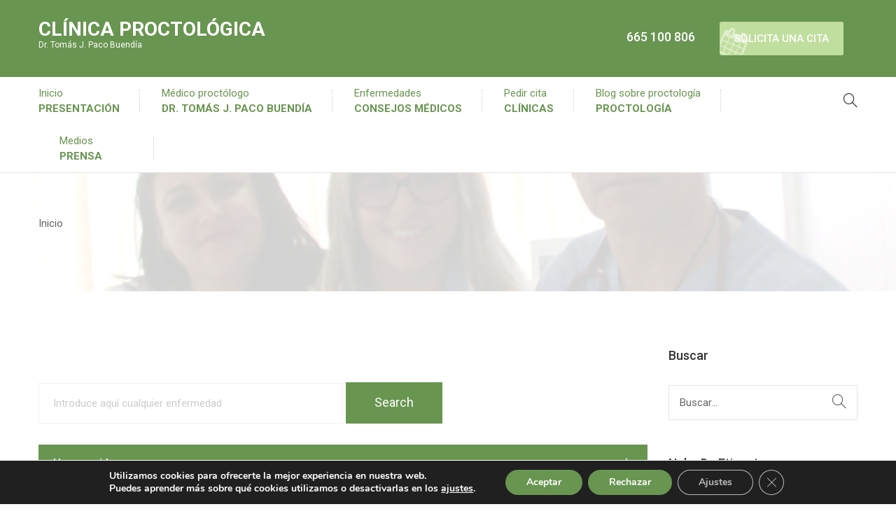

--- FILE ---
content_type: text/html; charset=UTF-8
request_url: https://clinicaproctologica.com/service_tag/hemorroides/
body_size: 19744
content:
<!DOCTYPE html>
<html lang="es">
<head>
<meta charset="UTF-8" />
<meta name="viewport" content="width=device-width, initial-scale=1.0" />
<meta http-equiv="X-UA-Compatible" content="IE=edge" />
<link rel="profile" href="http://gmpg.org/xfn/11">
<!-- Google Tag Manager -->
<script>
(function(w,d,s,l,i){w[l]=w[l]||[];
w[l].push({'gtm.start':new Date().getTime(),event:'gtm.js'});
var f=d.getElementsByTagName(s)[0],j=d.createElement(s),dl=l!='dataLayer'?'&l='+l:'';
j.async=true;j.src='https://www.googletagmanager.com/gtm.js?id='+i+dl;
f.parentNode.insertBefore(j,f);})
(window,document,'script','dataLayer','GTM-W353BNJ');
</script>
<!-- End Google Tag Manager -->		
<meta name='robots' content='index, follow, max-image-preview:large, max-snippet:-1, max-video-preview:-1' />
<!-- This site is optimized with the Yoast SEO plugin v24.9 - https://yoast.com/wordpress/plugins/seo/ -->
<title>hemorroides archivos - Clínica Proctológica</title>
<link rel="canonical" href="https://clinicaproctologica.com/service_tag/hemorroides/" />
<meta property="og:locale" content="es_ES" />
<meta property="og:type" content="article" />
<meta property="og:title" content="hemorroides archivos - Clínica Proctológica" />
<meta property="og:url" content="https://clinicaproctologica.com/service_tag/hemorroides/" />
<meta property="og:site_name" content="Clínica Proctológica" />
<meta name="twitter:card" content="summary_large_image" />
<script type="application/ld+json" class="yoast-schema-graph">{"@context":"https://schema.org","@graph":[{"@type":"CollectionPage","@id":"https://clinicaproctologica.com/service_tag/hemorroides/","url":"https://clinicaproctologica.com/service_tag/hemorroides/","name":"hemorroides archivos - Clínica Proctológica","isPartOf":{"@id":"https://clinicaproctologica.com/#website"},"breadcrumb":{"@id":"https://clinicaproctologica.com/service_tag/hemorroides/#breadcrumb"},"inLanguage":"es"},{"@type":"BreadcrumbList","@id":"https://clinicaproctologica.com/service_tag/hemorroides/#breadcrumb","itemListElement":[{"@type":"ListItem","position":1,"name":"Portada","item":"https://clinicaproctologica.com/"},{"@type":"ListItem","position":2,"name":"hemorroides"}]},{"@type":"WebSite","@id":"https://clinicaproctologica.com/#website","url":"https://clinicaproctologica.com/","name":"Clínica Proctológica del Dr. Tomás J. Paco Buendía","description":"Dr. Tomás J. Paco Buendía","publisher":{"@id":"https://clinicaproctologica.com/#/schema/person/5bbe7b0fffa8bbaad88a02f388b97b16"},"potentialAction":[{"@type":"SearchAction","target":{"@type":"EntryPoint","urlTemplate":"https://clinicaproctologica.com/?s={search_term_string}"},"query-input":{"@type":"PropertyValueSpecification","valueRequired":true,"valueName":"search_term_string"}}],"inLanguage":"es"},{"@type":["Person","Organization"],"@id":"https://clinicaproctologica.com/#/schema/person/5bbe7b0fffa8bbaad88a02f388b97b16","name":"Tomás José Paco Buendía","image":{"@type":"ImageObject","inLanguage":"es","@id":"https://clinicaproctologica.com/#/schema/person/image/","url":"https://secure.gravatar.com/avatar/e6893a5a208722a46571e9423e2f7cde9072493f735ab731e2cfe97488bc704a?s=96&d=mm&r=g","contentUrl":"https://secure.gravatar.com/avatar/e6893a5a208722a46571e9423e2f7cde9072493f735ab731e2cfe97488bc704a?s=96&d=mm&r=g","caption":"Tomás José Paco Buendía"},"logo":{"@id":"https://clinicaproctologica.com/#/schema/person/image/"},"sameAs":["https://clinicaproctologica.com"]}]}</script>
<!-- / Yoast SEO plugin. -->
<link rel='dns-prefetch' href='//fonts.googleapis.com' />
<link rel="alternate" type="application/rss+xml" title="Clínica Proctológica &raquo; Feed" href="https://clinicaproctologica.com/feed/" />
<link rel="alternate" type="application/rss+xml" title="Clínica Proctológica &raquo; Feed de los comentarios" href="https://clinicaproctologica.com/comments/feed/" />
<link rel="alternate" type="application/rss+xml" title="Clínica Proctológica &raquo; hemorroides Service Tag Feed" href="https://clinicaproctologica.com/service_tag/hemorroides/feed/" />
<style id='wp-img-auto-sizes-contain-inline-css' type='text/css'>
img:is([sizes=auto i],[sizes^="auto," i]){contain-intrinsic-size:3000px 1500px}
/*# sourceURL=wp-img-auto-sizes-contain-inline-css */
</style>
<style id='wp-block-library-inline-css' type='text/css'>
:root{--wp-block-synced-color:#7a00df;--wp-block-synced-color--rgb:122,0,223;--wp-bound-block-color:var(--wp-block-synced-color);--wp-editor-canvas-background:#ddd;--wp-admin-theme-color:#007cba;--wp-admin-theme-color--rgb:0,124,186;--wp-admin-theme-color-darker-10:#006ba1;--wp-admin-theme-color-darker-10--rgb:0,107,160.5;--wp-admin-theme-color-darker-20:#005a87;--wp-admin-theme-color-darker-20--rgb:0,90,135;--wp-admin-border-width-focus:2px}@media (min-resolution:192dpi){:root{--wp-admin-border-width-focus:1.5px}}.wp-element-button{cursor:pointer}:root .has-very-light-gray-background-color{background-color:#eee}:root .has-very-dark-gray-background-color{background-color:#313131}:root .has-very-light-gray-color{color:#eee}:root .has-very-dark-gray-color{color:#313131}:root .has-vivid-green-cyan-to-vivid-cyan-blue-gradient-background{background:linear-gradient(135deg,#00d084,#0693e3)}:root .has-purple-crush-gradient-background{background:linear-gradient(135deg,#34e2e4,#4721fb 50%,#ab1dfe)}:root .has-hazy-dawn-gradient-background{background:linear-gradient(135deg,#faaca8,#dad0ec)}:root .has-subdued-olive-gradient-background{background:linear-gradient(135deg,#fafae1,#67a671)}:root .has-atomic-cream-gradient-background{background:linear-gradient(135deg,#fdd79a,#004a59)}:root .has-nightshade-gradient-background{background:linear-gradient(135deg,#330968,#31cdcf)}:root .has-midnight-gradient-background{background:linear-gradient(135deg,#020381,#2874fc)}:root{--wp--preset--font-size--normal:16px;--wp--preset--font-size--huge:42px}.has-regular-font-size{font-size:1em}.has-larger-font-size{font-size:2.625em}.has-normal-font-size{font-size:var(--wp--preset--font-size--normal)}.has-huge-font-size{font-size:var(--wp--preset--font-size--huge)}.has-text-align-center{text-align:center}.has-text-align-left{text-align:left}.has-text-align-right{text-align:right}.has-fit-text{white-space:nowrap!important}#end-resizable-editor-section{display:none}.aligncenter{clear:both}.items-justified-left{justify-content:flex-start}.items-justified-center{justify-content:center}.items-justified-right{justify-content:flex-end}.items-justified-space-between{justify-content:space-between}.screen-reader-text{border:0;clip-path:inset(50%);height:1px;margin:-1px;overflow:hidden;padding:0;position:absolute;width:1px;word-wrap:normal!important}.screen-reader-text:focus{background-color:#ddd;clip-path:none;color:#444;display:block;font-size:1em;height:auto;left:5px;line-height:normal;padding:15px 23px 14px;text-decoration:none;top:5px;width:auto;z-index:100000}html :where(.has-border-color){border-style:solid}html :where([style*=border-top-color]){border-top-style:solid}html :where([style*=border-right-color]){border-right-style:solid}html :where([style*=border-bottom-color]){border-bottom-style:solid}html :where([style*=border-left-color]){border-left-style:solid}html :where([style*=border-width]){border-style:solid}html :where([style*=border-top-width]){border-top-style:solid}html :where([style*=border-right-width]){border-right-style:solid}html :where([style*=border-bottom-width]){border-bottom-style:solid}html :where([style*=border-left-width]){border-left-style:solid}html :where(img[class*=wp-image-]){height:auto;max-width:100%}:where(figure){margin:0 0 1em}html :where(.is-position-sticky){--wp-admin--admin-bar--position-offset:var(--wp-admin--admin-bar--height,0px)}@media screen and (max-width:600px){html :where(.is-position-sticky){--wp-admin--admin-bar--position-offset:0px}}
/*# sourceURL=wp-block-library-inline-css */
</style><style id='global-styles-inline-css' type='text/css'>
:root{--wp--preset--aspect-ratio--square: 1;--wp--preset--aspect-ratio--4-3: 4/3;--wp--preset--aspect-ratio--3-4: 3/4;--wp--preset--aspect-ratio--3-2: 3/2;--wp--preset--aspect-ratio--2-3: 2/3;--wp--preset--aspect-ratio--16-9: 16/9;--wp--preset--aspect-ratio--9-16: 9/16;--wp--preset--color--black: #000000;--wp--preset--color--cyan-bluish-gray: #abb8c3;--wp--preset--color--white: #ffffff;--wp--preset--color--pale-pink: #f78da7;--wp--preset--color--vivid-red: #cf2e2e;--wp--preset--color--luminous-vivid-orange: #ff6900;--wp--preset--color--luminous-vivid-amber: #fcb900;--wp--preset--color--light-green-cyan: #7bdcb5;--wp--preset--color--vivid-green-cyan: #00d084;--wp--preset--color--pale-cyan-blue: #8ed1fc;--wp--preset--color--vivid-cyan-blue: #0693e3;--wp--preset--color--vivid-purple: #9b51e0;--wp--preset--gradient--vivid-cyan-blue-to-vivid-purple: linear-gradient(135deg,rgb(6,147,227) 0%,rgb(155,81,224) 100%);--wp--preset--gradient--light-green-cyan-to-vivid-green-cyan: linear-gradient(135deg,rgb(122,220,180) 0%,rgb(0,208,130) 100%);--wp--preset--gradient--luminous-vivid-amber-to-luminous-vivid-orange: linear-gradient(135deg,rgb(252,185,0) 0%,rgb(255,105,0) 100%);--wp--preset--gradient--luminous-vivid-orange-to-vivid-red: linear-gradient(135deg,rgb(255,105,0) 0%,rgb(207,46,46) 100%);--wp--preset--gradient--very-light-gray-to-cyan-bluish-gray: linear-gradient(135deg,rgb(238,238,238) 0%,rgb(169,184,195) 100%);--wp--preset--gradient--cool-to-warm-spectrum: linear-gradient(135deg,rgb(74,234,220) 0%,rgb(151,120,209) 20%,rgb(207,42,186) 40%,rgb(238,44,130) 60%,rgb(251,105,98) 80%,rgb(254,248,76) 100%);--wp--preset--gradient--blush-light-purple: linear-gradient(135deg,rgb(255,206,236) 0%,rgb(152,150,240) 100%);--wp--preset--gradient--blush-bordeaux: linear-gradient(135deg,rgb(254,205,165) 0%,rgb(254,45,45) 50%,rgb(107,0,62) 100%);--wp--preset--gradient--luminous-dusk: linear-gradient(135deg,rgb(255,203,112) 0%,rgb(199,81,192) 50%,rgb(65,88,208) 100%);--wp--preset--gradient--pale-ocean: linear-gradient(135deg,rgb(255,245,203) 0%,rgb(182,227,212) 50%,rgb(51,167,181) 100%);--wp--preset--gradient--electric-grass: linear-gradient(135deg,rgb(202,248,128) 0%,rgb(113,206,126) 100%);--wp--preset--gradient--midnight: linear-gradient(135deg,rgb(2,3,129) 0%,rgb(40,116,252) 100%);--wp--preset--font-size--small: 13px;--wp--preset--font-size--medium: 20px;--wp--preset--font-size--large: 36px;--wp--preset--font-size--x-large: 42px;--wp--preset--spacing--20: 0.44rem;--wp--preset--spacing--30: 0.67rem;--wp--preset--spacing--40: 1rem;--wp--preset--spacing--50: 1.5rem;--wp--preset--spacing--60: 2.25rem;--wp--preset--spacing--70: 3.38rem;--wp--preset--spacing--80: 5.06rem;--wp--preset--shadow--natural: 6px 6px 9px rgba(0, 0, 0, 0.2);--wp--preset--shadow--deep: 12px 12px 50px rgba(0, 0, 0, 0.4);--wp--preset--shadow--sharp: 6px 6px 0px rgba(0, 0, 0, 0.2);--wp--preset--shadow--outlined: 6px 6px 0px -3px rgb(255, 255, 255), 6px 6px rgb(0, 0, 0);--wp--preset--shadow--crisp: 6px 6px 0px rgb(0, 0, 0);}:where(.is-layout-flex){gap: 0.5em;}:where(.is-layout-grid){gap: 0.5em;}body .is-layout-flex{display: flex;}.is-layout-flex{flex-wrap: wrap;align-items: center;}.is-layout-flex > :is(*, div){margin: 0;}body .is-layout-grid{display: grid;}.is-layout-grid > :is(*, div){margin: 0;}:where(.wp-block-columns.is-layout-flex){gap: 2em;}:where(.wp-block-columns.is-layout-grid){gap: 2em;}:where(.wp-block-post-template.is-layout-flex){gap: 1.25em;}:where(.wp-block-post-template.is-layout-grid){gap: 1.25em;}.has-black-color{color: var(--wp--preset--color--black) !important;}.has-cyan-bluish-gray-color{color: var(--wp--preset--color--cyan-bluish-gray) !important;}.has-white-color{color: var(--wp--preset--color--white) !important;}.has-pale-pink-color{color: var(--wp--preset--color--pale-pink) !important;}.has-vivid-red-color{color: var(--wp--preset--color--vivid-red) !important;}.has-luminous-vivid-orange-color{color: var(--wp--preset--color--luminous-vivid-orange) !important;}.has-luminous-vivid-amber-color{color: var(--wp--preset--color--luminous-vivid-amber) !important;}.has-light-green-cyan-color{color: var(--wp--preset--color--light-green-cyan) !important;}.has-vivid-green-cyan-color{color: var(--wp--preset--color--vivid-green-cyan) !important;}.has-pale-cyan-blue-color{color: var(--wp--preset--color--pale-cyan-blue) !important;}.has-vivid-cyan-blue-color{color: var(--wp--preset--color--vivid-cyan-blue) !important;}.has-vivid-purple-color{color: var(--wp--preset--color--vivid-purple) !important;}.has-black-background-color{background-color: var(--wp--preset--color--black) !important;}.has-cyan-bluish-gray-background-color{background-color: var(--wp--preset--color--cyan-bluish-gray) !important;}.has-white-background-color{background-color: var(--wp--preset--color--white) !important;}.has-pale-pink-background-color{background-color: var(--wp--preset--color--pale-pink) !important;}.has-vivid-red-background-color{background-color: var(--wp--preset--color--vivid-red) !important;}.has-luminous-vivid-orange-background-color{background-color: var(--wp--preset--color--luminous-vivid-orange) !important;}.has-luminous-vivid-amber-background-color{background-color: var(--wp--preset--color--luminous-vivid-amber) !important;}.has-light-green-cyan-background-color{background-color: var(--wp--preset--color--light-green-cyan) !important;}.has-vivid-green-cyan-background-color{background-color: var(--wp--preset--color--vivid-green-cyan) !important;}.has-pale-cyan-blue-background-color{background-color: var(--wp--preset--color--pale-cyan-blue) !important;}.has-vivid-cyan-blue-background-color{background-color: var(--wp--preset--color--vivid-cyan-blue) !important;}.has-vivid-purple-background-color{background-color: var(--wp--preset--color--vivid-purple) !important;}.has-black-border-color{border-color: var(--wp--preset--color--black) !important;}.has-cyan-bluish-gray-border-color{border-color: var(--wp--preset--color--cyan-bluish-gray) !important;}.has-white-border-color{border-color: var(--wp--preset--color--white) !important;}.has-pale-pink-border-color{border-color: var(--wp--preset--color--pale-pink) !important;}.has-vivid-red-border-color{border-color: var(--wp--preset--color--vivid-red) !important;}.has-luminous-vivid-orange-border-color{border-color: var(--wp--preset--color--luminous-vivid-orange) !important;}.has-luminous-vivid-amber-border-color{border-color: var(--wp--preset--color--luminous-vivid-amber) !important;}.has-light-green-cyan-border-color{border-color: var(--wp--preset--color--light-green-cyan) !important;}.has-vivid-green-cyan-border-color{border-color: var(--wp--preset--color--vivid-green-cyan) !important;}.has-pale-cyan-blue-border-color{border-color: var(--wp--preset--color--pale-cyan-blue) !important;}.has-vivid-cyan-blue-border-color{border-color: var(--wp--preset--color--vivid-cyan-blue) !important;}.has-vivid-purple-border-color{border-color: var(--wp--preset--color--vivid-purple) !important;}.has-vivid-cyan-blue-to-vivid-purple-gradient-background{background: var(--wp--preset--gradient--vivid-cyan-blue-to-vivid-purple) !important;}.has-light-green-cyan-to-vivid-green-cyan-gradient-background{background: var(--wp--preset--gradient--light-green-cyan-to-vivid-green-cyan) !important;}.has-luminous-vivid-amber-to-luminous-vivid-orange-gradient-background{background: var(--wp--preset--gradient--luminous-vivid-amber-to-luminous-vivid-orange) !important;}.has-luminous-vivid-orange-to-vivid-red-gradient-background{background: var(--wp--preset--gradient--luminous-vivid-orange-to-vivid-red) !important;}.has-very-light-gray-to-cyan-bluish-gray-gradient-background{background: var(--wp--preset--gradient--very-light-gray-to-cyan-bluish-gray) !important;}.has-cool-to-warm-spectrum-gradient-background{background: var(--wp--preset--gradient--cool-to-warm-spectrum) !important;}.has-blush-light-purple-gradient-background{background: var(--wp--preset--gradient--blush-light-purple) !important;}.has-blush-bordeaux-gradient-background{background: var(--wp--preset--gradient--blush-bordeaux) !important;}.has-luminous-dusk-gradient-background{background: var(--wp--preset--gradient--luminous-dusk) !important;}.has-pale-ocean-gradient-background{background: var(--wp--preset--gradient--pale-ocean) !important;}.has-electric-grass-gradient-background{background: var(--wp--preset--gradient--electric-grass) !important;}.has-midnight-gradient-background{background: var(--wp--preset--gradient--midnight) !important;}.has-small-font-size{font-size: var(--wp--preset--font-size--small) !important;}.has-medium-font-size{font-size: var(--wp--preset--font-size--medium) !important;}.has-large-font-size{font-size: var(--wp--preset--font-size--large) !important;}.has-x-large-font-size{font-size: var(--wp--preset--font-size--x-large) !important;}
/*# sourceURL=global-styles-inline-css */
</style>
<style id='classic-theme-styles-inline-css' type='text/css'>
/*! This file is auto-generated */
.wp-block-button__link{color:#fff;background-color:#32373c;border-radius:9999px;box-shadow:none;text-decoration:none;padding:calc(.667em + 2px) calc(1.333em + 2px);font-size:1.125em}.wp-block-file__button{background:#32373c;color:#fff;text-decoration:none}
/*# sourceURL=/wp-includes/css/classic-themes.min.css */
</style>
<!-- <link rel='stylesheet' id='contact-form-7-css' href='https://clinicaproctologica.com/wp-content/plugins/contact-form-7/includes/css/styles.css?ver=6.0' type='text/css' media='all' /> -->
<!-- <link rel='stylesheet' id='rs-plugin-settings-css' href='https://clinicaproctologica.com/wp-content/plugins/revslider/public/assets/css/settings.css?ver=5.4.8.1' type='text/css' media='all' /> -->
<link rel="stylesheet" type="text/css" href="//clinicaproctologica.com/wp-content/cache/wpfc-minified/nrgh2vr/5q0e9.css" media="all"/>
<style id='rs-plugin-settings-inline-css' type='text/css'>
#rs-demo-id {}
/*# sourceURL=rs-plugin-settings-inline-css */
</style>
<!-- <link rel='stylesheet' id='twenty20-css' href='https://clinicaproctologica.com/wp-content/plugins/twenty20/assets/css/twenty20.css?ver=2.0.4' type='text/css' media='all' /> -->
<!-- <link rel='stylesheet' id='font-awesome-css' href='https://clinicaproctologica.com/wp-content/plugins/js_composer/assets/lib/bower/font-awesome/css/font-awesome.min.css?ver=5.6' type='text/css' media='all' /> -->
<!-- <link rel='stylesheet' id='font-flaticon-css' href='https://clinicaproctologica.com/wp-content/themes/ihr-clinic/assets/css/flaticon.css' type='text/css' media='all' /> -->
<!-- <link rel='stylesheet' id='font-flaticon1-css' href='https://clinicaproctologica.com/wp-content/themes/ihr-clinic/assets/css/flaticon1.css' type='text/css' media='all' /> -->
<!-- <link rel='stylesheet' id='font-simple-line-icons-css' href='https://clinicaproctologica.com/wp-content/themes/ihr-clinic/assets/css/simple-line-icons.css' type='text/css' media='all' /> -->
<!-- <link rel='stylesheet' id='font-themify-css' href='https://clinicaproctologica.com/wp-content/plugins/kopatheme/assets/css/font-themify.css?ver=1.0.0' type='text/css' media='all' /> -->
<!-- <link rel='stylesheet' id='bootstrap-css-css' href='https://clinicaproctologica.com/wp-content/themes/ihr-clinic/assets/css/bootstrap.min.css' type='text/css' media='all' /> -->
<!-- <link rel='stylesheet' id='owl-carousel-css' href='https://clinicaproctologica.com/wp-content/themes/ihr-clinic/assets/css/owl.carousel.css' type='text/css' media='all' /> -->
<!-- <link rel='stylesheet' id='owl-theme-css' href='https://clinicaproctologica.com/wp-content/themes/ihr-clinic/assets/css/owl.theme.css' type='text/css' media='all' /> -->
<!-- <link rel='stylesheet' id='superfish-css' href='https://clinicaproctologica.com/wp-content/themes/ihr-clinic/assets/css/superfish.css' type='text/css' media='all' /> -->
<!-- <link rel='stylesheet' id='mCustomScrollbar-css' href='https://clinicaproctologica.com/wp-content/themes/ihr-clinic/assets/css/jquery.mCustomScrollbar.css' type='text/css' media='all' /> -->
<!-- <link rel='stylesheet' id='slider-pro-css' href='https://clinicaproctologica.com/wp-content/themes/ihr-clinic/assets/css/slider-pro.min.css' type='text/css' media='all' /> -->
<!-- <link rel='stylesheet' id='lightbox-css' href='https://clinicaproctologica.com/wp-content/themes/ihr-clinic/assets/css/lightbox.css' type='text/css' media='all' /> -->
<!-- <link rel='stylesheet' id='ihr-clinic-style-css' href='https://clinicaproctologica.com/wp-content/themes/ihr-clinic/style.css' type='text/css' media='all' /> -->
<link rel="stylesheet" type="text/css" href="//clinicaproctologica.com/wp-content/cache/wpfc-minified/7lirfz8q/5q0e9.css" media="all"/>
<style id='ihr-clinic-style-inline-css' type='text/css'>
a:hover, a:focus, a.active, .text-hover, .white-text-style .mdc-controll-owl span:hover i, .mdc-learn-more:hover, .mdc-learn-more.style-01 i, .mdc-read-more, .mdc-read-more.style-1:hover, .mdc-meta-data-date .data-date, .mdc-meta-data-date .data-mouth, .mdc-meta-data-article .data-author a:hover, .mdc-controll-owl span:hover i, .widget_nav_menu ul li a:hover, .mdc-social.mdc-style-04 a:hover, .mdc-social.mdc-style-08 li:nth-child(2n) a, .mdc-info-us a:hover i, .mdc-info-us span, .mdc-menu-bottom a, .mdc-style-list a:hover, .mdc-tab.style-04 .tab-content ul li a, .mdc-tab.style-05 .tab-content .mdc-learn-more, .mdc-tab.style-06 .nav-tabs li.active a, .mdc-tab.style-07 .nav-tabs li.active a, .mdc-menu-footer a:hover, .mdc-module-breacrumb .breadcrumb-nav a:hover, .mdc-loadmore.style-01 span, .mdc-meta-comment-number a:hover, .mdc-meta-post a:hover, .filters-options li:hover, .filters-options li.active, .mdc-add-action span:hover, .mdc-add-action a:hover, .mdc-element-pricing.style-01 td i, #accordion-6 .panel-heading.active .btn-title:before, #accordion-6 .panel-heading.active .tab-title, #accordion-7 .panel-heading.active .tab-title, #accordion-7 .panel-heading.active .btn-title i, .mdc-fillter-first-letter li.active, .mdc-tags-post a, .mdc-number-like a i, #comments article .comment-info .comment-button a, .mdc-tooltip, .mdc-list li i, .mdc-button, .mdc-slider-owl-1 .owl-theme .owl-controls .owl-prev:hover:before, .mdc-slider-owl-1 .owl-theme .owl-controls .owl-next:hover:before, .woocommerce-MyAccount-navigation ul li a:hover, .woocommerce-MyAccount-content a:hover, .mdc-header.mdc-style-01 .mdc-main-menu > ul > li > a, .mdc-header.mdc-style-01 .mdc-main-menu > ul > li > a > span, .mdc-header.mdc-style-01 .mdc-main-menu > ul > li > a:hover, .mdc-header.mdc-style-01 .humburger-menu:hover, .mdc-header.mdc-style-01 .mdc-form-search i:hover, .kopa-search-box .search-form .search-submit:hover, .mdc-wrap-search-form > i:hover, .mdc-header.mdc-style-02 .mdc-no-logo a, .mdc-header.mdc-style-02 .mdc-call-in .mdc-mail:hover, .mdc-header.mdc-style-02 .humburger-menu:hover, .mdc-header.mdc-style-02 .humburger-menu:hover i, .mdc-header.mdc-style-02 .mdc-form-search i:hover, .mdc-header.mdc-style-03 .header-top .mdc-bt-style-2, .mdc-header.mdc-style-03 .header-top .mdc-bt-style-2:hover, .mdc-header.mdc-style-03 .header-top .mdc-no-logo .site-title a, .mdc-header.mdc-style-03 .mdc-location-united i, .mdc-header.mdc-style-03 .mdc-call-in i, .mdc-header.mdc-style-03 .mdc-location-united a, .mdc-header.mdc-style-03 .mdc-call-in a, .main-nav .sub-menu li a:hover, .main-nav .sub-menu li a:hover i, .megamenu .nav-tabs li.active a, .slider-pro-1 p.sp-layer.sp-txt-4:hover a .mdc-icon1, .slider-pro-3 p.sp-layer.sp-txt-4:hover a .mdc-icon1, .mdc-widget-service-home2 .entry-title a:hover, .mdc-widget-service-2-home3 .entry-item .entry-thumb-icon-left i, .mdc-widget-service .mdc-tab.style-04 ul > li > ul > li > a:hover, .mdc-widget-service .mdc-tab.style-04 ul > li > ul > li.active > a, .mdc-widget-owl-sync-home1 .sync1 .entry-sub-title, .mdc-widget-owl-sync-home1 .sync1 .mdc-learn-more, .mdc-widget-owl-sync-home1 .owl-theme .owl-controls .owl-prev:hover:before, .mdc-widget-owl-sync-home1 .owl-theme .owl-controls .owl-next:hover:before, .mdc-widget-owl-home-2 .mdc-learn-more:hover i, .widget-recent-posts a:hover, .widget-flickr .widget-content > a:hover, .widget-contact-bottomsidebar a:hover, .mdc-widget-post-home3 .mdc-learn-more, .mdc-widget-about-owl .entry-content ul a:hover, .mdc-widget-about-listar .mdc-read-more:hover, .widget_archive li a:hover, .widget_recent_entries li a:hover, .widget_pages li a:hover, .widget_recent_comments li a:hover, .widget_rss li a:hover, .widget_categories li a:hover, .widget_product_categories li a:hover, .widget_tag_cloud .tagcloud a:hover, .widget_product_tag_cloud .tagcloud a:hover, .widget-recent-comment .entry-thumb > span, .widget_calendar table td a, .widget_calendar caption, .widget_meta ul li a:hover, .widget_meta abbr, .widget_recent_comments ul li a:hover, .widget_recent_entries ul li a:hover, .widget_rss .rss-date, .widget_rss cite, .widget_text .textwidget p strong, .widget_text .textwidget .wp-caption-text, .mdc-module-careers-table2 table td a, .mdc-widget-department-info ul li a, .mdc-widget-department-imgtext .entry-content ul a:hover, .staff-departments .mdc-controll-owl .prev:hover i, .staff-departments .mdc-controll-owl .next:hover i, .mdc-widget-ourdepartment .thumb-icon i, .mdc-widget-find-doctor-sidebar-info .entry-content ul a.mdc-mail, .mdc-widget-our-staff .widget-content .department_title, .mdc-widget-plan-visit i, .mdc-widget-ms-popup-image .mdc-loadmore:hover span, .mdc-widget-popup-portfolio .mdc-loadmore:hover span, .mdc-widget-profile .entry-item .entry-thumb .mdc-profile-name, .mdc-widget-profile .entry-item .entry-thumb .mdc-profile-exper a, .mdc-widget-profile .entry-item .entry-thumb .mdc-contact li i, .mdc-widget-search-service .mdc-read-more:hover, .mdc-single-blog .comments-link i, .mdc-widget-single-portfolio-list-post .mdc-controll-owl .prev:hover i, .mdc-widget-single-portfolio-list-post .mdc-controll-owl .next:hover i, .mdc-widget-contact-detail ul li i, .mdc-widget-contact-detail ul li a:hover, .bup-front-cont [type="radio"]:not(:checked) + label:after, .bup-front-cont [type="radio"]:checked + label:after, .woocommerce ul.products li.product .star-rating, .woocommerce ul.products li.product .star-rating:before, .woocommerce ul.products li.product a.button:hover, .woocommerce ul.product_list_widget li:hover .product-title, .woocommerce ul.product_list_widget li .star-rating, .woocommerce ul.product_list_widget li .star-rating:before, .woocommerce .mdc-widget-product-single .star-rating, .woocommerce .mdc-widget-product-single .star-rating:before, .woocommerce .mdc-widget-product-single div.product p.price, .woocommerce .mdc-widget-product-single .product_meta span a, .woocommerce .mdc-widget-product-single .mdc-zoom:hover, .mdc-widget-404 .widget-content > header a, .mdc-widget-404 .widget-content > p, .footer-1 .footer_bottom .mdc-main-line a, .footer-3 .footer_sidebars a:hover, .footer-3 .footer_sidebars .widget-twitter-feed a, .footer-3 .footer_copyright a:hover, .woocommerce-message:before, .woocommerce .woocommerce-message:before, .woocommerce .woocommerce-info:before{color:#689550;}::selection{background:#689550}.button_color, .woocommerce .woocommerce-message .button, .woocommerce .woocommerce-info .button, .woocommerce .cart .button, .woocommerce .cart input.button, .woocommerce form .button, .woocommerce #payment input[type="submit"], .mdc-area-5, .featured-image:before, .thumb-icon i, .entry-thumb-video-img:hover .mdc-play span, .mdc-learn-more:hover i, .mdc-read-more.style-1, .mdc-meta-data-date .data-weekdays, .mdc-social.mdc-style-02 a, .mdc-social.mdc-style-02 a:hover, .mdc-social.mdc-style-06 a, .mdc-social.mdc-style-07 a:hover, .mdc-info-us i, .mdc-style-list a:hover i, .mdc-tab.style-02 .nav-tabs li a:hover, .mdc-tab.style-02 .nav-tabs li.active a, .mdc-tab.style-05 .nav-tabs li.active a, .mdc-tab.style-05 .nav-tabs a:before, .mdc-quote.style-03:before, .form-search-doctor p.input-submit input, .contact-form input.submit, .contact-form input.submit:hover, .mdc-submit, .mdc-element-pricing.style-01 .mdc-price, .mdc-element-pricing.style-01 .mdc-type, .mdc-element-pricing.style-01 th:first-child, .mdc-element-pricing.style-01 .mdc-read-more, .mdc-element-pricing.style-01 .mdc-read-more:hover, .mdc-element-pricing.style-01 th.mdc-specail, .mdc-element-pricing.style-01 td.mdc-specail .mdc-read-more, #accordion-1 .panel-default > .panel-heading.active, #accordion-1 .entry-item .entry-thumb:before, #accordion-4 .panel-heading .btn-title, #accordion-5 .panel-heading, .accordion-8 .panel-heading.active, .mdc-highlight.style-01, .mdc-highlight.style-02, .tooltip.top .tooltip-inner, .mdc-dropcap.style-1, .mdc-element-pricing.style-02 .mdc-item > span, .mdc-element-pricing.style-02 .mdc-item .mdc-buy, .mdc-element-pricing.style-02 .mdc-item .mdc-buy:hover, .mdc-element-pricing.style-02 .mdc-item.mdc-pricing-hot .mdc-price, .mdc-element-pricing.style-02 .mdc-item.mdc-pricing-hot .mdc-buy, .mdc-button.bg1, .mdc-button.bg2, .mdc-slide-button.style-1, .mdc-slide-button.style-2 a, .mdc-slide-button.style-3 a, .mdc-header.mdc-style-01 .header-top, .mdc-header.mdc-style-01 .mdc-btn-pade-01:hover, .mdc-header.mdc-style-03 .header-bottom, .slider-pro-1 p.sp-layer.sp-link-1 a:hover, .slider-pro-3 p.sp-layer.sp-link-1 a:hover, .slider-pro-1 p.sp-layer.sp-txt-4:hover a, .slider-pro-3 p.sp-layer.sp-txt-4:hover a, .slider-pro-1 p.sp-layer.sp-txt-5, .slider-pro-3 p.sp-layer.sp-txt-5, .slider-pro-1 p.sp-layer.sp-link-2 i, .slider-pro-3 p.sp-layer.sp-link-2 i, .mdc-widget-slider-02 .sp-txt-1 .mdc-learn-more:hover i, .slider-pro-3 p.sp-layer.sp-link-3 a:hover, .mdc-widget-service .mdc-tab.style-04 ul > li > a:hover, .mdc-widget-service .mdc-tab.style-04 ul > li.active > a, .mdc-widget-new-home-01 .mdc-controll-owl span:hover, .mdc-widget-blog-post .mdc-controll-owl span:hover, .mdc-widget-owl-sync-home1 .sync2 .synced.owl-item, .mdc-widget-owl-sync-home1 .sync2 .synced.owl-item .entry-item, .mdc-widget-owl-sync-home1 .sync2 .synced.owl-item:hover, .mdc-widget-owl-sync-home1 .sync2 .synced.owl-item:hover .entry-item, .mdc-widget-owl-sync-home1 .sync2 .entry-item:before, .mdc-widget-owl-sync-home1 .sync1 .mdc-learn-more:hover i, .mdc-widget-owl-home-2, .mdc-widget-owl-home-2 .widget-content:before, .mdc-widget-ac-home-1 .panel-default > .panel-heading.active, .footer_newsleter .newsleter_form:before, .mdc-widget-about-call .wrap a.mdc-btn-pade-01, .mdc-widget-about-call .wrap a.mdc-btn-pade-01:hover, .mdc-widget-about-listar .entry-item:before, .widget_search input[type="submit"], .widget_product_search input[type="submit"], .widget-list-nav i, .widget-flickr ul a:before, .woocommerce.widget_shopping_cart .buttons .button, .woocommerce.widget_price_filter .button, .woocommerce.widget_price_filter .ui-slider .ui-slider-range, .woocommerce.widget_price_filter .ui-slider .ui-slider-handle, .mdc-widget-careers-form p.form-submit input, .mdc-module-careers-table1 table th, .mdc-module-careers-table2 table th, #mdc-dialog table th, .mdc-widget-ourdepartment .thumb-icon i:after, .mdc-widget-event .entry-item:before, .mdc-widget-our-staff .mdc-read-more, .mdc-widget-ms-popup-image .entry-thumb:before, .lb-nav a.lb-prev:hover, .lb-nav a.lb-next:hover, .portfolio-item .entry-thumb:before, .portfolio-item .entry-content:before, .mdc-widget-contact-open-house, .bup-cart-step-line-inactive, .bup-button-submit, .bup-user-data-registration-form .bup-field .bup-button-submit-changes, .woocommerce ul.products li.product .price ins, .woocommerce ul.products li.product .price del, .woocommerce ul.products li.product .sale, .woocommerce .mdc-widget-product-single div.product form.cart .button, .mdc-widget-404 .error-search-form input[type="submit"], .footer-1 .footer_copyright, .footer-3 .footer_sidebars .widget-getappoint-home2, .post-inner-page a, .sticky.has-post-thumbnail .entry-thumb:before, .sticky.tag-sticky-2 .entry-title:before, .woocommerce .sale, .woocommerce .mdc-widget-product-single .btn-primary, .woocommerce #respond input#submit, .woocommerce #respond input#submit.alt, .woocommerce a.button.alt, .woocommerce button.button.alt, .woocommerce input.button.alt{background-color:#689550}.white-text-style .mdc-controll-owl span:hover, .entry-thumb-video-img:hover .mdc-play span, .mdc-learn-more.style-01 i, .mdc-read-more.style-1:hover, .mdc-controll-owl span:hover, .mdc-social.mdc-style-07 a:hover, .mdc-social.mdc-style-08 li:nth-child(2n) a, .mdc-info-us i, .mdc-tab.style-05 .nav-tabs li.active a:focus, .mdc-tab.style-05 .nav-tabs li.active a:hover, .mdc-loadmore.style-01 span:hover, .pagination li .page-numbers:hover, .mdc-submit, .filters-options li:hover, .filters-options li.active, #accordion-1 .panel-default > .panel-heading.active, #accordion-5 .panel-default, .mdc-button, .mdc-button.bg2, .mdc-slide-button.style-3 .wrap, .mdc-header.mdc-style-03 .header-top .mdc-bt-style-2:before, .mdc-header.mdc-style-03 .mdc-location-united i, .mdc-header.mdc-style-03 .mdc-call-in i, .mdc-widget-slider-02 .sp-txt-1 .mdc-learn-more:hover i, .mdc-widget-service.mdc-style-01 ul li article.entry-item, .mdc-widget-ac-home-1 .panel-default > .panel-heading.active, .widget_tag_cloud .tagcloud a:hover, .widget_product_tag_cloud .tagcloud a:hover, #mdc-dialog table th, .staff-departments .mdc-controll-owl .prev:hover, .staff-departments .mdc-controll-owl .next:hover, .mdc-widget-event .entry-thumb .mdc-read-more, .mdc-widget-event .entry-content .mdc-read-more, .mdc-widget-find-doctor-sidebar-info .entry-content .mdc-read-more, .mdc-widget-ms-popup-image .entry-item, .mdc-widget-service-list-post .entry-item, .mdc-widget-single-portfolio-list-post .mdc-controll-owl .prev:hover, .mdc-widget-single-portfolio-list-post .mdc-controll-owl .next:hover, .woocommerce ul.products li.product a.button:hover, .woocommerce .mdc-widget-product-single div.product form.cart .button, .woocommerce .mdc-widget-product-single #review_form #respond input.submit, .form-control:focus{border-color:#689550}.tooltip.top .tooltip-arrow, .woocommerce .sale:before, .woocommerce .sale:after, .mdc-widget-find-doctor-sidebar-info .entry-item, .woocommerce .woocommerce-message, .woocommerce .woocommerce-info{border-top-color:#689550}.slider-pro-1 p.sp-layer.sp-txt-4 a, .slider-pro-3 p.sp-layer.sp-txt-4 a{border-left-color:#689550}.mdc-read-more.style-2, .mdc-tab.style-05 .nav-tabs a, .main-nav .megamenu, .main-nav .sub-menu, .mdc-widget-slider-02 .sp-txt-1, .mdc-widget-service.mdc-style-01 ul li:nth-child(2n-1) .entry-item, .mdc-widget-testimonial-home3 .mdc-controll-owl .prev, .mdc-widget-testimonial-home3 .mdc-controll-owl .next{border-color:#c0de9e}.button_color:hover, .woocommerce .woocommerce-message .button:hover, .woocommerce .woocommerce-info .button:hover, .woocommerce .cart .button:hover, .woocommerce form .button:hover, .woocommerce #payment input[type="submit"]:hover, .mdc-learn-more i, .mdc-read-more.style-2:hover, .mdc-meta-date-and-comment, .mdc-social.mdc-style-06 a:hover, .mdc-tab.style-01 .nav.nav-tabs li.active:before, .mdc-tab.style-05 .nav-tabs a, .mdc-tab.style-06 .nav-tabs li.active:before, .mdc-tab.style-07 .nav-tabs li.active:before, .mdc-quote.style-02, .form-search-doctor p.input-submit input:hover, .form-search-service .mdc-submit:hover, .mdc-element-pricing.style-01 td.mdc-specail .mdc-read-more:hover, .mdc-element-pricing.style-02 .mdc-item.mdc-pricing-hot .mdc-buy:hover, .mdc-header.mdc-style-01 .mdc-btn-pade-01, .mdc-header.mdc-style-02 .mdc-main-menu > ul > li > a:before, .slider-pro .sp-arrows .sp-arrow:hover, .slider-pro-1 p.sp-layer.sp-link-1 a, .slider-pro-3 p.sp-layer.sp-link-1 a, .slider-pro-1 p.sp-layer.sp-txt-4 .mdc-icon1, .slider-pro-3 p.sp-layer.sp-txt-4 .mdc-icon1, .slider-pro-1 p.sp-layer.sp-link-2 a, .slider-pro-3 p.sp-layer.sp-link-2 a, .slider-pro-1 p.sp-layer.sp-link-2 span, .slider-pro-3 p.sp-layer.sp-link-2 span, .slider-pro-3 p.sp-layer.sp-link-3 a, .mdc-widget-service-home2 .widget-content > .row > div .entry-item, .mdc-widget-service-home3 .entry-item:before, .mdc-widget-service.mdc-style-01 ul li:nth-child(2n-1) .entry-item .thumb-icon i, .widget-getappoint-home2, .mdc-widget-owl-sync-home1 .sync2 .entry-item, .mdc-widget-owl-sync-home1 .sync1 .mdc-learn-more i, .footer_newsleter, .footer_newsleter .newsleter_form .wpcf7-form .wpcf7-submit, .mdc-widget-post-home2 .mdc-meta-data-date.bg-cl-3, .mdc-widget-blog-grid .mdc-meta-data-date.bg-cl-3, .mdc-widget-testimonial-home3 .mdc-controll-owl .prev:hover, .mdc-widget-testimonial-home3 .mdc-controll-owl .next:hover, .widget_search input[type="submit"]:hover, .widget_product_search input[type="submit"]:hover, .widget-list-nav a:hover i, .woocommerce.widget_shopping_cart .buttons .button:hover, .woocommerce.widget_price_filter .button:hover, .mdc-widget-careers-form p.form-submit input:hover, .mdc-widget-our-staff .mdc-read-more:hover, .mdc-widget-contact-form .contact-form .mdc-submit:hover, .bup-button-submit:hover, .bup-button-submit:active, .bup-button-submit:focus, .mdc-widget-404 .error-search-form input[type="submit"]:hover, .mdc-widget-owl-sync-home1 .sync2 .owl-item, .woocommerce .mdc-widget-product-single .btn-primary:hover, .woocommerce .cart-collaterals .cart_totals .wc-proceed-to-checkout .button:hover{background-color:#c0de9e}.mdc-read-more.style-2, .mdc-tab.style-01 .nav.nav-tabs li.active a, .mdc-loadmore.style-01 span:hover, .mdc-list-chart span, .mdc-list-chart i, .mdc-wrap-list-chart-half .mdc-list-chart-half > i, .mdc-wrap-list-chart-half .mdc-list-chart-half-1 > i, .mdc-wrap-list-chart-half .mdc-list-chart-half > span, .mdc-wrap-list-chart-half .mdc-list-chart-half-1 > span, .mdc-header.mdc-style-01 .mdc-call-us a:hover, .slide-menu li ul li a:hover, .mobile-menu li ul li a:hover, .slide-menu li ul.sub-menu li a:hover, .mobile-menu li ul.sub-menu li a:hover, .mdc-header.mdc-style-02 .mdc-location-united i, .mdc-header.mdc-style-03 .mdc-main-menu > ul > li:hover > a, .mdc-widget-slider-02 .sp-txt-1 .entry-title, .widget-getappoint-home2 a.btn:hover, .mdc-widget-owl-sync-home1 .sync1 .mdc-learn-more:hover, .footer_newsleter .newsleter_form .wpcf7-form .wpcf7-submit:hover, .mdc-widget-categories-search .widget-content > a, .widget-twitter-feed i, .widget-twitter-feed a, .mdc-widget-testimonial-home3 .mdc-controll-owl .prev i, .mdc-widget-testimonial-home3 .mdc-controll-owl .next i, .mdc-widget-about-call .wrap a.mdc-call, .mdc-widget-blog-post .mdc-learn-more, .mdc-widget-blog-lager-image .mdc-learn-more, .footer-3 .footer_sidebars .widget-getappoint-home2 .mdc-bt-style-1:hover, .accordion-8 .panel-heading{color:#c0de9e}body{font-family:Roboto!important;font-weight:400!important;font-style: normal!important;}
.mdc-area-5 {
background-image: url(/wp-content/uploads/2019/03/equipo-medico-tomas-paco-3.jpg);
position: relative;
background-position: center;
background-attachment: fixed;
background-size: cover;
background-repeat: no-repeat;
padding-top: 60px;
padding-bottom: 60px;
}
/*# sourceURL=ihr-clinic-style-inline-css */
</style>
<link rel='stylesheet' id='ihr-clinic-fonts-css' href='https://fonts.googleapis.com/css?family=Roboto%3A400%2C400italic%2C500%2C500italic%2C700%2C700italic%2C900%7CHind%3A400%2C300%2C500%2C600%2C700&#038;subset=latin%2Clatin-ext&#038;ver=1.0' type='text/css' media='all' />
<!-- <link rel='stylesheet' id='js_composer_custom_css-css' href='//clinicaproctologica.com/wp-content/uploads/js_composer/custom.css?ver=5.6' type='text/css' media='all' /> -->
<!-- <link rel='stylesheet' id='moove_gdpr_frontend-css' href='https://clinicaproctologica.com/wp-content/plugins/gdpr-cookie-compliance/dist/styles/gdpr-main.css?ver=5.0.9' type='text/css' media='all' /> -->
<link rel="stylesheet" type="text/css" href="//clinicaproctologica.com/wp-content/cache/wpfc-minified/1yopq50m/5q0e9.css" media="all"/>
<style id='moove_gdpr_frontend-inline-css' type='text/css'>
#moove_gdpr_cookie_modal,#moove_gdpr_cookie_info_bar,.gdpr_cookie_settings_shortcode_content{font-family:&#039;Nunito&#039;,sans-serif}#moove_gdpr_save_popup_settings_button{background-color:#373737;color:#fff}#moove_gdpr_save_popup_settings_button:hover{background-color:#000}#moove_gdpr_cookie_info_bar .moove-gdpr-info-bar-container .moove-gdpr-info-bar-content a.mgbutton,#moove_gdpr_cookie_info_bar .moove-gdpr-info-bar-container .moove-gdpr-info-bar-content button.mgbutton{background-color:#689550}#moove_gdpr_cookie_modal .moove-gdpr-modal-content .moove-gdpr-modal-footer-content .moove-gdpr-button-holder a.mgbutton,#moove_gdpr_cookie_modal .moove-gdpr-modal-content .moove-gdpr-modal-footer-content .moove-gdpr-button-holder button.mgbutton,.gdpr_cookie_settings_shortcode_content .gdpr-shr-button.button-green{background-color:#689550;border-color:#689550}#moove_gdpr_cookie_modal .moove-gdpr-modal-content .moove-gdpr-modal-footer-content .moove-gdpr-button-holder a.mgbutton:hover,#moove_gdpr_cookie_modal .moove-gdpr-modal-content .moove-gdpr-modal-footer-content .moove-gdpr-button-holder button.mgbutton:hover,.gdpr_cookie_settings_shortcode_content .gdpr-shr-button.button-green:hover{background-color:#fff;color:#689550}#moove_gdpr_cookie_modal .moove-gdpr-modal-content .moove-gdpr-modal-close i,#moove_gdpr_cookie_modal .moove-gdpr-modal-content .moove-gdpr-modal-close span.gdpr-icon{background-color:#689550;border:1px solid #689550}#moove_gdpr_cookie_info_bar span.moove-gdpr-infobar-allow-all.focus-g,#moove_gdpr_cookie_info_bar span.moove-gdpr-infobar-allow-all:focus,#moove_gdpr_cookie_info_bar button.moove-gdpr-infobar-allow-all.focus-g,#moove_gdpr_cookie_info_bar button.moove-gdpr-infobar-allow-all:focus,#moove_gdpr_cookie_info_bar span.moove-gdpr-infobar-reject-btn.focus-g,#moove_gdpr_cookie_info_bar span.moove-gdpr-infobar-reject-btn:focus,#moove_gdpr_cookie_info_bar button.moove-gdpr-infobar-reject-btn.focus-g,#moove_gdpr_cookie_info_bar button.moove-gdpr-infobar-reject-btn:focus,#moove_gdpr_cookie_info_bar span.change-settings-button.focus-g,#moove_gdpr_cookie_info_bar span.change-settings-button:focus,#moove_gdpr_cookie_info_bar button.change-settings-button.focus-g,#moove_gdpr_cookie_info_bar button.change-settings-button:focus{-webkit-box-shadow:0 0 1px 3px #689550;-moz-box-shadow:0 0 1px 3px #689550;box-shadow:0 0 1px 3px #689550}#moove_gdpr_cookie_modal .moove-gdpr-modal-content .moove-gdpr-modal-close i:hover,#moove_gdpr_cookie_modal .moove-gdpr-modal-content .moove-gdpr-modal-close span.gdpr-icon:hover,#moove_gdpr_cookie_info_bar span[data-href]>u.change-settings-button{color:#689550}#moove_gdpr_cookie_modal .moove-gdpr-modal-content .moove-gdpr-modal-left-content #moove-gdpr-menu li.menu-item-selected a span.gdpr-icon,#moove_gdpr_cookie_modal .moove-gdpr-modal-content .moove-gdpr-modal-left-content #moove-gdpr-menu li.menu-item-selected button span.gdpr-icon{color:inherit}#moove_gdpr_cookie_modal .moove-gdpr-modal-content .moove-gdpr-modal-left-content #moove-gdpr-menu li a span.gdpr-icon,#moove_gdpr_cookie_modal .moove-gdpr-modal-content .moove-gdpr-modal-left-content #moove-gdpr-menu li button span.gdpr-icon{color:inherit}#moove_gdpr_cookie_modal .gdpr-acc-link{line-height:0;font-size:0;color:transparent;position:absolute}#moove_gdpr_cookie_modal .moove-gdpr-modal-content .moove-gdpr-modal-close:hover i,#moove_gdpr_cookie_modal .moove-gdpr-modal-content .moove-gdpr-modal-left-content #moove-gdpr-menu li a,#moove_gdpr_cookie_modal .moove-gdpr-modal-content .moove-gdpr-modal-left-content #moove-gdpr-menu li button,#moove_gdpr_cookie_modal .moove-gdpr-modal-content .moove-gdpr-modal-left-content #moove-gdpr-menu li button i,#moove_gdpr_cookie_modal .moove-gdpr-modal-content .moove-gdpr-modal-left-content #moove-gdpr-menu li a i,#moove_gdpr_cookie_modal .moove-gdpr-modal-content .moove-gdpr-tab-main .moove-gdpr-tab-main-content a:hover,#moove_gdpr_cookie_info_bar.moove-gdpr-dark-scheme .moove-gdpr-info-bar-container .moove-gdpr-info-bar-content a.mgbutton:hover,#moove_gdpr_cookie_info_bar.moove-gdpr-dark-scheme .moove-gdpr-info-bar-container .moove-gdpr-info-bar-content button.mgbutton:hover,#moove_gdpr_cookie_info_bar.moove-gdpr-dark-scheme .moove-gdpr-info-bar-container .moove-gdpr-info-bar-content a:hover,#moove_gdpr_cookie_info_bar.moove-gdpr-dark-scheme .moove-gdpr-info-bar-container .moove-gdpr-info-bar-content button:hover,#moove_gdpr_cookie_info_bar.moove-gdpr-dark-scheme .moove-gdpr-info-bar-container .moove-gdpr-info-bar-content span.change-settings-button:hover,#moove_gdpr_cookie_info_bar.moove-gdpr-dark-scheme .moove-gdpr-info-bar-container .moove-gdpr-info-bar-content button.change-settings-button:hover,#moove_gdpr_cookie_info_bar.moove-gdpr-dark-scheme .moove-gdpr-info-bar-container .moove-gdpr-info-bar-content u.change-settings-button:hover,#moove_gdpr_cookie_info_bar span[data-href]>u.change-settings-button,#moove_gdpr_cookie_info_bar.moove-gdpr-dark-scheme .moove-gdpr-info-bar-container .moove-gdpr-info-bar-content a.mgbutton.focus-g,#moove_gdpr_cookie_info_bar.moove-gdpr-dark-scheme .moove-gdpr-info-bar-container .moove-gdpr-info-bar-content button.mgbutton.focus-g,#moove_gdpr_cookie_info_bar.moove-gdpr-dark-scheme .moove-gdpr-info-bar-container .moove-gdpr-info-bar-content a.focus-g,#moove_gdpr_cookie_info_bar.moove-gdpr-dark-scheme .moove-gdpr-info-bar-container .moove-gdpr-info-bar-content button.focus-g,#moove_gdpr_cookie_info_bar.moove-gdpr-dark-scheme .moove-gdpr-info-bar-container .moove-gdpr-info-bar-content a.mgbutton:focus,#moove_gdpr_cookie_info_bar.moove-gdpr-dark-scheme .moove-gdpr-info-bar-container .moove-gdpr-info-bar-content button.mgbutton:focus,#moove_gdpr_cookie_info_bar.moove-gdpr-dark-scheme .moove-gdpr-info-bar-container .moove-gdpr-info-bar-content a:focus,#moove_gdpr_cookie_info_bar.moove-gdpr-dark-scheme .moove-gdpr-info-bar-container .moove-gdpr-info-bar-content button:focus,#moove_gdpr_cookie_info_bar.moove-gdpr-dark-scheme .moove-gdpr-info-bar-container .moove-gdpr-info-bar-content span.change-settings-button.focus-g,span.change-settings-button:focus,button.change-settings-button.focus-g,button.change-settings-button:focus,#moove_gdpr_cookie_info_bar.moove-gdpr-dark-scheme .moove-gdpr-info-bar-container .moove-gdpr-info-bar-content u.change-settings-button.focus-g,#moove_gdpr_cookie_info_bar.moove-gdpr-dark-scheme .moove-gdpr-info-bar-container .moove-gdpr-info-bar-content u.change-settings-button:focus{color:#689550}#moove_gdpr_cookie_modal .moove-gdpr-branding.focus-g span,#moove_gdpr_cookie_modal .moove-gdpr-modal-content .moove-gdpr-tab-main a.focus-g,#moove_gdpr_cookie_modal .moove-gdpr-modal-content .moove-gdpr-tab-main .gdpr-cd-details-toggle.focus-g{color:#689550}#moove_gdpr_cookie_modal.gdpr_lightbox-hide{display:none}
/*# sourceURL=moove_gdpr_frontend-inline-css */
</style>
<script type="text/javascript" id="jquery-core-js-extra">
/* <![CDATA[ */
var ihr_clinic_variable = {"i18n":{"days":"Days"},"ajax_url":"https://clinicaproctologica.com/wp-admin/admin-ajax.php"};
//# sourceURL=jquery-core-js-extra
/* ]]> */
</script>
<script src='//clinicaproctologica.com/wp-content/cache/wpfc-minified/jqhm6l5c/5q0e9.js' type="text/javascript"></script>
<!-- <script type="text/javascript" src="https://clinicaproctologica.com/wp-includes/js/jquery/jquery.min.js?ver=3.7.1" id="jquery-core-js"></script> -->
<!-- <script type="text/javascript" src="https://clinicaproctologica.com/wp-includes/js/jquery/jquery-migrate.min.js?ver=3.4.1" id="jquery-migrate-js"></script> -->
<!-- <script type="text/javascript" src="https://clinicaproctologica.com/wp-content/plugins/revslider/public/assets/js/jquery.themepunch.tools.min.js?ver=5.4.8.1" id="tp-tools-js"></script> -->
<!-- <script type="text/javascript" src="https://clinicaproctologica.com/wp-content/plugins/revslider/public/assets/js/jquery.themepunch.revolution.min.js?ver=5.4.8.1" id="revmin-js"></script> -->
<!-- <script type="text/javascript" src="https://clinicaproctologica.com/wp-content/themes/ihr-clinic/assets/js/bootstrap.min.js" id="bootstrap-js"></script> -->
<link rel="https://api.w.org/" href="https://clinicaproctologica.com/wp-json/" /><link rel="EditURI" type="application/rsd+xml" title="RSD" href="https://clinicaproctologica.com/xmlrpc.php?rsd" />
<meta name="generator" content="WordPress 6.9" />
<!-- GA Google Analytics @ https://m0n.co/ga -->
<script async src="https://www.googletagmanager.com/gtag/js?id=G-HTWYD9WP74"></script>
<script>
window.dataLayer = window.dataLayer || [];
function gtag(){dataLayer.push(arguments);}
gtag('js', new Date());
gtag('config', 'G-HTWYD9WP74');
</script>
<script>
// Define dataLayer and the gtag function.
window.dataLayer = window.dataLayer || [];
function gtag(){dataLayer.push(arguments);}
// Set default consent to 'denied' as a placeholder
// Determine actual values based on your own requirements
gtag('consent', 'default', {
'ad_storage': 'denied',
'ad_user_data': 'denied',
'ad_personalization': 'denied',
'analytics_storage': 'denied',
'personalization_storage': 'denied',
'security_storage': 'denied',
'functionality_storage': 'denied',
'wait_for_update': '2000'
});
</script>
<!-- Google Tag Manager -->
<script>(function(w,d,s,l,i){w[l]=w[l]||[];w[l].push({'gtm.start':
new Date().getTime(),event:'gtm.js'});var f=d.getElementsByTagName(s)[0],
j=d.createElement(s),dl=l!='dataLayer'?'&l='+l:'';j.async=true;j.src=
'https://www.googletagmanager.com/gtm.js?id='+i+dl;f.parentNode.insertBefore(j,f);
})(window,document,'script','dataLayer','GTM-W353BNJ');</script>
<!-- End Google Tag Manager -->
<meta name="generator" content="Powered by WPBakery Page Builder - drag and drop page builder for WordPress."/>
<!--[if lte IE 9]><link rel="stylesheet" type="text/css" href="https://clinicaproctologica.com/wp-content/plugins/js_composer/assets/css/vc_lte_ie9.min.css" media="screen"><![endif]--><meta name="generator" content="Powered by Slider Revolution 5.4.8.1 - responsive, Mobile-Friendly Slider Plugin for WordPress with comfortable drag and drop interface." />
<link rel="icon" href="https://clinicaproctologica.com/wp-content/uploads/2019/03/cropped-Paco-32x32.jpg" sizes="32x32" />
<link rel="icon" href="https://clinicaproctologica.com/wp-content/uploads/2019/03/cropped-Paco-192x192.jpg" sizes="192x192" />
<link rel="apple-touch-icon" href="https://clinicaproctologica.com/wp-content/uploads/2019/03/cropped-Paco-180x180.jpg" />
<meta name="msapplication-TileImage" content="https://clinicaproctologica.com/wp-content/uploads/2019/03/cropped-Paco-270x270.jpg" />
<script type="text/javascript">function setREVStartSize(e){									
try{ e.c=jQuery(e.c);var i=jQuery(window).width(),t=9999,r=0,n=0,l=0,f=0,s=0,h=0;
if(e.responsiveLevels&&(jQuery.each(e.responsiveLevels,function(e,f){f>i&&(t=r=f,l=e),i>f&&f>r&&(r=f,n=e)}),t>r&&(l=n)),f=e.gridheight[l]||e.gridheight[0]||e.gridheight,s=e.gridwidth[l]||e.gridwidth[0]||e.gridwidth,h=i/s,h=h>1?1:h,f=Math.round(h*f),"fullscreen"==e.sliderLayout){var u=(e.c.width(),jQuery(window).height());if(void 0!=e.fullScreenOffsetContainer){var c=e.fullScreenOffsetContainer.split(",");if (c) jQuery.each(c,function(e,i){u=jQuery(i).length>0?u-jQuery(i).outerHeight(!0):u}),e.fullScreenOffset.split("%").length>1&&void 0!=e.fullScreenOffset&&e.fullScreenOffset.length>0?u-=jQuery(window).height()*parseInt(e.fullScreenOffset,0)/100:void 0!=e.fullScreenOffset&&e.fullScreenOffset.length>0&&(u-=parseInt(e.fullScreenOffset,0))}f=u}else void 0!=e.minHeight&&f<e.minHeight&&(f=e.minHeight);e.c.closest(".rev_slider_wrapper").css({height:f})					
}catch(d){console.log("Failure at Presize of Slider:"+d)}						
};</script>
<style type="text/css" id="wp-custom-css">
. wrap-menu-res  {
display:none;
}		</style>
<noscript><style type="text/css"> .wpb_animate_when_almost_visible { opacity: 1; }</style></noscript>	</head>
<body class="archive tax-service_tag term-hemorroides term-93 wp-theme-ihr-clinic wpb-js-composer js-comp-ver-5.6 vc_responsive">
<!-- Google Tag Manager (noscript) -->
<noscript><iframe src="https://www.googletagmanager.com/ns.html?id=GTM-W353BNJ"
height="0" width="0" style="display:none;visibility:hidden"></iframe></noscript>
<!-- End Google Tag Manager (noscript) -->
<div class="main-container">
<header class="mdc-header mdc-style-01">
<div class="header-top">
<div class="container">
<div class="row mdc-custom-row-01">
<div class="col-md-4 col-sm-3 col-xs-6 mdc-col-left">
<div class="mdc-no-logo">
<p class="site-title"><a href="https://clinicaproctologica.com/" rel="home" title="Clínica Proctológica">Clínica Proctológica</a></p>
<p>Dr. Tomás J. Paco Buendía</p>
</div>
</div>
<div class="col-md-8 col-sm-9 col-xs-6 mdc-col-right">
<span class="mdc-call-us"> <a href="tel:665100806">665 100 806</a></span><a class="btn mdc-btn-pade-01" href="/pedir-cita/" title="Solicita una cita" target="" rel=""><i class="fa fa-calendar"></i>Solicita una cita</a><div class="wrap-menu-res">
<div class="humburger-menu"><i class="fa fa-bars"></i></div>
<div class="mdc-form-search-res">
<i class="fa fa-search" aria-hidden="true"></i>
</div>  
</div>
</div>
</div>
</div>
</div>
<div class="header-bottom">
<div class="container">
<div class="row mdc-custom-row-02">
<div class="col-md-11 col-sm-9 col-xs-6 mdc-col-left">
<nav class="mdc-main-menu"><ul id="menu-menu-principal" class="main-nav"><li id="menu-item-2135" class="menu-item menu-item-type-post_type menu-item-object-page menu-item-home menu-item-has-description menu-item-2135"><a href="https://clinicaproctologica.com/">Inicio<span>Presentación</span></a></li>
<li id="menu-item-2207" class="menu-item menu-item-type-custom menu-item-object-custom menu-item-has-description menu-item-2207"><a href="/staff/tomas-j-paco-buendia/">Médico proctólogo<span>Dr. Tomás J. Paco Buendía</span></a></li>
<li id="menu-item-2073" class="menu-item menu-item-type-post_type menu-item-object-page menu-item-has-children menu-item-has-description menu-item-2073"><a href="https://clinicaproctologica.com/enfermedades-y-consejos-medicos/">Enfermedades<span>Consejos médicos</span></a>
<ul class="sub-menu">
<li id="menu-item-1694" class="menu-item menu-item-type-post_type menu-item-object-service menu-item-1694"><a href="https://clinicaproctologica.com/service/absceso-y-fistula-anal/">Absceso y fístula anal</a></li>
<li id="menu-item-1693" class="menu-item menu-item-type-post_type menu-item-object-service menu-item-1693"><a href="https://clinicaproctologica.com/service/condilomas-anales/">Condilomas anales</a></li>
<li id="menu-item-1692" class="menu-item menu-item-type-post_type menu-item-object-service menu-item-1692"><a href="https://clinicaproctologica.com/service/enfermedad-de-verneuil/">Enfermedad de Verneuil</a></li>
<li id="menu-item-1691" class="menu-item menu-item-type-post_type menu-item-object-service menu-item-1691"><a href="https://clinicaproctologica.com/service/fisura-anal/">Fisura anal</a></li>
<li id="menu-item-1690" class="menu-item menu-item-type-post_type menu-item-object-service menu-item-1690"><a href="https://clinicaproctologica.com/service/hemorroides/">Hemorroides</a></li>
<li id="menu-item-1689" class="menu-item menu-item-type-post_type menu-item-object-service menu-item-1689"><a href="https://clinicaproctologica.com/service/lesiones-intrarrectales/">Lesiones intrarrectales</a></li>
<li id="menu-item-1688" class="menu-item menu-item-type-post_type menu-item-object-service menu-item-1688"><a href="https://clinicaproctologica.com/service/polipo-anal/">Pólipo anal</a></li>
<li id="menu-item-1687" class="menu-item menu-item-type-post_type menu-item-object-service menu-item-1687"><a href="https://clinicaproctologica.com/service/sinus-pilonidal/">Sinus pilonidal</a></li>
</ul>
</li>
<li id="menu-item-2089" class="menu-item menu-item-type-post_type menu-item-object-page menu-item-has-children menu-item-has-description menu-item-2089"><a href="https://clinicaproctologica.com/pedir-cita/">Pedir cita<span>Clínicas</span></a>
<ul class="sub-menu">
<li id="menu-item-2306" class="menu-item menu-item-type-post_type menu-item-object-page menu-item-2306"><a href="https://clinicaproctologica.com/clinica-proctologica-murcia/">Clínica Proctológica en Murcia</a></li>
<li id="menu-item-2088" class="menu-item menu-item-type-post_type menu-item-object-page menu-item-2088"><a href="https://clinicaproctologica.com/clinica-proctologica-alicante/">Clínica Proctológica en Alicante</a></li>
</ul>
</li>
<li id="menu-item-2409" class="menu-item menu-item-type-post_type menu-item-object-page menu-item-has-description menu-item-2409"><a href="https://clinicaproctologica.com/blog-sobre-proctologia/">Blog sobre proctología<span>Proctología</span></a></li>
<li id="menu-item-2225" class="menu-item menu-item-type-post_type menu-item-object-page menu-item-has-description menu-item-2225"><a href="https://clinicaproctologica.com/medios/">Medios<span>Prensa</span></a></li>
</ul></nav>
</div>
<div class="col-md-1 col-sm-3 col-xs-6 mdc-col-right">
<div class="mdc-form-search">
<i class="icon-magnifier icons"></i>
<form action="https://clinicaproctologica.com/" method="get">
<input type="text" placeholder="Buscar" name="s">
<button type="submit"><i class="icon-magnifier icons"></i></button>
</form>
</div>
</div>
</div>
</div>
</div>
<div class="mdc-wrap-search-form">
<i class="ti-close"></i>
<form action="https://clinicaproctologica.com/" class="mdc-search-full" method="get">
<input type="text" name="s" value="Buscar..." onfocus="if(this.value=='Buscar...')this.value='';" onblur="if(this.value=='')this.value='Buscar...';">
<button type="submit" class="submit"><i class="ti-search"></i></button>
</form>
</div>
</header>
<div class="main-content">
<section class="mdc-area mdc-area-5" >
<div class="container">
<div class="row">
<div class="col-md-12 col-sm-12 col-xs-12">
<div class="widget">
<div class="mdc-module-breacrumb style-01">
<div class="breadcrumb-nav"><span><a title="Inicio" href="https://clinicaproctologica.com/">Inicio</a></span></div><h2 class="breadcrumb-title"></h2>								</div>
</div>
</div>
</div>
</div>
</section>
<div class="main-content">
<section class="mdc-area mdc-area-6">
<div class="container">
<div class="row">
<div class="col-md-9 col-sm-8 col-xs-12">
<div class="widget mdc-widget-search-service">
<div class="widget-content">
<form action="https://clinicaproctologica.com/" method="get" class="form-search-service">
<input type="text" value="Introduce aquí cualquier enfermedad" onfocus="if (this.value == 'Introduce aquí cualquier enfermedad')
this.value = '';" onblur="if (this.value == '')
this.value = 'Introduce aquí cualquier enfermedad';
" name="s">
<input type="hidden" value="service" name="post_type"/>
<button type="submit" class="mdc-submit">search</button>
</form>
<div class="panel-group" id="accordion-1">
<div class="panel panel-default">
<div class="panel-heading active">
<h4 class="panel-title">
<a data-toggle="collapse" data-parent="#accordion-1" href="#collapseOne-1682" class="">
<span class="btn-title"> </span>
<span class="tab-title">Hemorroides</span>
</a>
</h4>
</div>
<div id="collapseOne-1682" class="panel-collapse collapse in">
<div class="panel-body">
<article class="entry-item">
<div class="entry-content">
<h5 class="entry-title"><a href="https://clinicaproctologica.com/service/hemorroides/" title="Hemorroides">Hemorroides</a></h5>
<p>Las hemorroides, son el engrosamiento y descenso de venas que en condiciones normales está situadas en el canal anal. Son venas hinchadas, inflamadas alrededor del ano o la parte inferior del recto.</p>
<a href="https://clinicaproctologica.com/service/hemorroides/" class="mdc-read-more">Read more</a>
</div>
</article>
</div>
</div>
</div>
</div>
</div>
</div>
</div>
<div class="col-md-3 col-sm-4 col-xs-12">
<aside class="mdc-sidebar-right">
<div id="search-2" class="widget widget_search"><h3 class="widget-title">Buscar</h3><form  action="https://clinicaproctologica.com/" class="search-form" method="get">
<input type="text" placeholder="Buscar..." name="s" class="search-text">
<button type="submit" class="search-submit">
<i class="icon-magnifier icons"></i>
</button>
</form></div><div id="tag_cloud-1" class="widget widget_tag_cloud"><h3 class="widget-title">Nube de etiquetas</h3><div class="tagcloud"><a href="https://clinicaproctologica.com/tag/absceso-perianal/" class="tag-cloud-link tag-link-179 tag-link-position-1" style="font-size: 18.111111111111pt;" aria-label="absceso perianal (9 elementos)">absceso perianal</a>
<a href="https://clinicaproctologica.com/tag/anuscopia/" class="tag-cloud-link tag-link-147 tag-link-position-2" style="font-size: 18.888888888889pt;" aria-label="anuscopia (10 elementos)">anuscopia</a>
<a href="https://clinicaproctologica.com/tag/cauterizacion/" class="tag-cloud-link tag-link-249 tag-link-position-3" style="font-size: 8pt;" aria-label="cauterización (2 elementos)">cauterización</a>
<a href="https://clinicaproctologica.com/tag/colgajos-cutaneos/" class="tag-cloud-link tag-link-162 tag-link-position-4" style="font-size: 10.333333333333pt;" aria-label="colgajos cutáneos (3 elementos)">colgajos cutáneos</a>
<a href="https://clinicaproctologica.com/tag/condiloma/" class="tag-cloud-link tag-link-206 tag-link-position-5" style="font-size: 13.833333333333pt;" aria-label="condiloma (5 elementos)">condiloma</a>
<a href="https://clinicaproctologica.com/tag/condiloma-anal/" class="tag-cloud-link tag-link-128 tag-link-position-6" style="font-size: 10.333333333333pt;" aria-label="condiloma anal (3 elementos)">condiloma anal</a>
<a href="https://clinicaproctologica.com/tag/cuerpos-extranos-enclavados/" class="tag-cloud-link tag-link-228 tag-link-position-7" style="font-size: 8pt;" aria-label="cuerpos extraños enclavados (2 elementos)">cuerpos extraños enclavados</a>
<a href="https://clinicaproctologica.com/tag/dermatitis-perianal/" class="tag-cloud-link tag-link-199 tag-link-position-8" style="font-size: 8pt;" aria-label="dermatitis perianal (2 elementos)">dermatitis perianal</a>
<a href="https://clinicaproctologica.com/tag/dolor-anal/" class="tag-cloud-link tag-link-292 tag-link-position-9" style="font-size: 8pt;" aria-label="dolor anal (2 elementos)">dolor anal</a>
<a href="https://clinicaproctologica.com/tag/drenaje-del-absceso/" class="tag-cloud-link tag-link-134 tag-link-position-10" style="font-size: 10.333333333333pt;" aria-label="drenaje del absceso (3 elementos)">drenaje del absceso</a>
<a href="https://clinicaproctologica.com/tag/eccema-perianal/" class="tag-cloud-link tag-link-172 tag-link-position-11" style="font-size: 12.277777777778pt;" aria-label="eccema perianal (4 elementos)">eccema perianal</a>
<a href="https://clinicaproctologica.com/tag/electrocoagulacion/" class="tag-cloud-link tag-link-209 tag-link-position-12" style="font-size: 15.194444444444pt;" aria-label="electrocoagulación (6 elementos)">electrocoagulación</a>
<a href="https://clinicaproctologica.com/tag/embarazo/" class="tag-cloud-link tag-link-192 tag-link-position-13" style="font-size: 12.277777777778pt;" aria-label="embarazo (4 elementos)">embarazo</a>
<a href="https://clinicaproctologica.com/tag/espinilla/" class="tag-cloud-link tag-link-257 tag-link-position-14" style="font-size: 8pt;" aria-label="espinilla (2 elementos)">espinilla</a>
<a href="https://clinicaproctologica.com/tag/estrenimiento/" class="tag-cloud-link tag-link-119 tag-link-position-15" style="font-size: 15.194444444444pt;" aria-label="estreñimiento (6 elementos)">estreñimiento</a>
<a href="https://clinicaproctologica.com/tag/exeresis/" class="tag-cloud-link tag-link-138 tag-link-position-16" style="font-size: 17.138888888889pt;" aria-label="exéresis (8 elementos)">exéresis</a>
<a href="https://clinicaproctologica.com/tag/exeresis-quirurgica/" class="tag-cloud-link tag-link-250 tag-link-position-17" style="font-size: 8pt;" aria-label="exéresis quirúrgica (2 elementos)">exéresis quirúrgica</a>
<a href="https://clinicaproctologica.com/tag/fistulectomia/" class="tag-cloud-link tag-link-195 tag-link-position-18" style="font-size: 10.333333333333pt;" aria-label="Fistulectomía (3 elementos)">Fistulectomía</a>
<a href="https://clinicaproctologica.com/tag/fisura-anal/" class="tag-cloud-link tag-link-178 tag-link-position-19" style="font-size: 21.027777777778pt;" aria-label="fisura anal (13 elementos)">fisura anal</a>
<a href="https://clinicaproctologica.com/tag/forunculo/" class="tag-cloud-link tag-link-135 tag-link-position-20" style="font-size: 12.277777777778pt;" aria-label="forúnculo (4 elementos)">forúnculo</a>
<a href="https://clinicaproctologica.com/tag/fistula-anal/" class="tag-cloud-link tag-link-132 tag-link-position-21" style="font-size: 13.833333333333pt;" aria-label="fístula anal (5 elementos)">fístula anal</a>
<a href="https://clinicaproctologica.com/tag/fistula-perianal/" class="tag-cloud-link tag-link-133 tag-link-position-22" style="font-size: 12.277777777778pt;" aria-label="fístula perianal (4 elementos)">fístula perianal</a>
<a href="https://clinicaproctologica.com/tag/grano/" class="tag-cloud-link tag-link-194 tag-link-position-23" style="font-size: 12.277777777778pt;" aria-label="grano (4 elementos)">grano</a>
<a href="https://clinicaproctologica.com/tag/hemorroidectomia/" class="tag-cloud-link tag-link-166 tag-link-position-24" style="font-size: 10.333333333333pt;" aria-label="Hemorroidectomía (3 elementos)">Hemorroidectomía</a>
<a href="https://clinicaproctologica.com/tag/hemorroides/" class="tag-cloud-link tag-link-127 tag-link-position-25" style="font-size: 22pt;" aria-label="hemorroides (15 elementos)">hemorroides</a>
<a href="https://clinicaproctologica.com/tag/hidrosadenitis-supurativa/" class="tag-cloud-link tag-link-217 tag-link-position-26" style="font-size: 12.277777777778pt;" aria-label="hidrosadenitis supurativa (4 elementos)">hidrosadenitis supurativa</a>
<a href="https://clinicaproctologica.com/tag/infeccion-grave/" class="tag-cloud-link tag-link-168 tag-link-position-27" style="font-size: 8pt;" aria-label="infección grave (2 elementos)">infección grave</a>
<a href="https://clinicaproctologica.com/tag/laser/" class="tag-cloud-link tag-link-203 tag-link-position-28" style="font-size: 13.833333333333pt;" aria-label="láser (5 elementos)">láser</a>
<a href="https://clinicaproctologica.com/tag/neurolisis/" class="tag-cloud-link tag-link-205 tag-link-position-29" style="font-size: 8pt;" aria-label="neurolisis (2 elementos)">neurolisis</a>
<a href="https://clinicaproctologica.com/tag/ninos/" class="tag-cloud-link tag-link-266 tag-link-position-30" style="font-size: 8pt;" aria-label="niños (2 elementos)">niños</a>
<a href="https://clinicaproctologica.com/tag/papila-hipertrofica/" class="tag-cloud-link tag-link-224 tag-link-position-31" style="font-size: 8pt;" aria-label="papila hipertrófica (2 elementos)">papila hipertrófica</a>
<a href="https://clinicaproctologica.com/tag/picor/" class="tag-cloud-link tag-link-196 tag-link-position-32" style="font-size: 16.166666666667pt;" aria-label="picor (7 elementos)">picor</a>
<a href="https://clinicaproctologica.com/tag/pliegues-anales/" class="tag-cloud-link tag-link-161 tag-link-position-33" style="font-size: 10.333333333333pt;" aria-label="pliegues anales (3 elementos)">pliegues anales</a>
<a href="https://clinicaproctologica.com/tag/postoperatorio-llevadero/" class="tag-cloud-link tag-link-114 tag-link-position-34" style="font-size: 8pt;" aria-label="postoperatorio llevadero (2 elementos)">postoperatorio llevadero</a>
<a href="https://clinicaproctologica.com/tag/proctologia/" class="tag-cloud-link tag-link-107 tag-link-position-35" style="font-size: 8pt;" aria-label="proctología (2 elementos)">proctología</a>
<a href="https://clinicaproctologica.com/tag/prurito-anal/" class="tag-cloud-link tag-link-197 tag-link-position-36" style="font-size: 13.833333333333pt;" aria-label="prurito anal (5 elementos)">prurito anal</a>
<a href="https://clinicaproctologica.com/tag/polipo-anal/" class="tag-cloud-link tag-link-142 tag-link-position-37" style="font-size: 10.333333333333pt;" aria-label="pólipo anal (3 elementos)">pólipo anal</a>
<a href="https://clinicaproctologica.com/tag/rectitis/" class="tag-cloud-link tag-link-173 tag-link-position-38" style="font-size: 8pt;" aria-label="rectitis (2 elementos)">rectitis</a>
<a href="https://clinicaproctologica.com/tag/rectorragia/" class="tag-cloud-link tag-link-145 tag-link-position-39" style="font-size: 12.277777777778pt;" aria-label="rectorragia (4 elementos)">rectorragia</a>
<a href="https://clinicaproctologica.com/tag/sangrado/" class="tag-cloud-link tag-link-171 tag-link-position-40" style="font-size: 10.333333333333pt;" aria-label="sangrado (3 elementos)">sangrado</a>
<a href="https://clinicaproctologica.com/tag/sinus-pilonidal/" class="tag-cloud-link tag-link-136 tag-link-position-41" style="font-size: 13.833333333333pt;" aria-label="sinus pilonidal (5 elementos)">sinus pilonidal</a>
<a href="https://clinicaproctologica.com/tag/skin-tags/" class="tag-cloud-link tag-link-163 tag-link-position-42" style="font-size: 10.333333333333pt;" aria-label="skin tags (3 elementos)">skin tags</a>
<a href="https://clinicaproctologica.com/tag/tratamientos-sin-dolor/" class="tag-cloud-link tag-link-202 tag-link-position-43" style="font-size: 8pt;" aria-label="tratamientos sin dolor (2 elementos)">tratamientos sin dolor</a>
<a href="https://clinicaproctologica.com/tag/ulceracion/" class="tag-cloud-link tag-link-167 tag-link-position-44" style="font-size: 8pt;" aria-label="ulceración (2 elementos)">ulceración</a>
<a href="https://clinicaproctologica.com/tag/vph/" class="tag-cloud-link tag-link-208 tag-link-position-45" style="font-size: 12.277777777778pt;" aria-label="VPH (4 elementos)">VPH</a></div>
</div><div id="ihr-clinic-toolkit-widget-post-1" class="widget widget-list-post"><h3 class="widget-title">Entradas más vistas</h3>                <ul>
<li>
<article class="entry-item">
<div class="entry-thumb">
<a href="https://clinicaproctologica.com/historia-de-la-proctologia/" title="Historia de la proctología"><img width="150" height="150" src="https://clinicaproctologica.com/wp-content/uploads/2019/03/3.-Escuela-de-Salerno-S.-XII-150x150.jpg" class="attachment-thumbnail size-thumbnail wp-post-image" alt="3.-Escuela de Salerno, S. XII" decoding="async" loading="lazy" srcset="https://clinicaproctologica.com/wp-content/uploads/2019/03/3.-Escuela-de-Salerno-S.-XII-150x150.jpg 150w, https://clinicaproctologica.com/wp-content/uploads/2019/03/3.-Escuela-de-Salerno-S.-XII-100x100.jpg 100w" sizes="auto, (max-width: 150px) 100vw, 150px" /></a>
</div>
<div class="entry-content">
<h3 class="entry-title"><a href="https://clinicaproctologica.com/historia-de-la-proctologia/" title="Historia de la proctología">Historia de la proctología</a></h3>
<span>01/03/2019</span>
</div>
</article>
</li>
<li>
<article class="entry-item">
<div class="entry-thumb">
<a href="https://clinicaproctologica.com/cirugia-anal-sin-dolor-descubre-la-anestesia-local-con-postoperatorio-llevadero-y-rapida-reincorporacion/" title="¿Cirugía anal sin dolor? Descubre la anestesia local con postoperatorio llevadero y rápida reincorporación"><img width="150" height="150" src="https://clinicaproctologica.com/wp-content/uploads/2019/05/anestesia-local-150x150.jpg" class="attachment-thumbnail size-thumbnail wp-post-image" alt="Anestesia local" decoding="async" loading="lazy" /></a>
</div>
<div class="entry-content">
<h3 class="entry-title"><a href="https://clinicaproctologica.com/cirugia-anal-sin-dolor-descubre-la-anestesia-local-con-postoperatorio-llevadero-y-rapida-reincorporacion/" title="¿Cirugía anal sin dolor? Descubre la anestesia local con postoperatorio llevadero y rápida reincorporación">¿Cirugía anal sin dolor? Descubre la anestesia local con postoperatorio llevadero y rápida reincorporación</a></h3>
<span>02/05/2019</span>
</div>
</article>
</li>
<li>
<article class="entry-item">
<div class="entry-thumb">
<a href="https://clinicaproctologica.com/cual-es-la-causa-real-de-las-fisuras-anales/" title="¿Cuál es la causa real de las fisuras anales?"><img width="150" height="150" src="https://clinicaproctologica.com/wp-content/uploads/2019/06/causa-fisuras-anales-150x150.jpg" class="attachment-thumbnail size-thumbnail wp-post-image" alt="Causa real de las fisuras anales" decoding="async" loading="lazy" /></a>
</div>
<div class="entry-content">
<h3 class="entry-title"><a href="https://clinicaproctologica.com/cual-es-la-causa-real-de-las-fisuras-anales/" title="¿Cuál es la causa real de las fisuras anales?">¿Cuál es la causa real de las fisuras anales?</a></h3>
<span>13/06/2019</span>
</div>
</article>
</li>
</ul>
</div>						</aside>
</div>
</div>
</div>
</section>
</div>
</div><!-- end .main-content -->
<footer class="footer footer-1">
<section class="footer_top">
<div class="container">
<div class="row">
<div class="col-md-6 col-sm-7 col-xs-12">
<div class="widget">
<div class="widget-content">
<div class="mdc-info-us">
<a href="tel:665100806"><i class="icon-call-end icons"></i><span>Llámanos</span></a><a href="/pedir-cita"><i class="icon-location-pin icons"></i><span>Localización</span></a>								</div>
</div>
</div>
</div>
</div>
</div>
</section>
<div class="footer_bottom">
<div class="container">
<div class="row">
<div class="col-md-6 col-sm-6 col-xs-12">
<span class="mdc-address-us">CLÍNICAS PROCTOLÓGICAS EN MURCIA Y ALICANTE</span><span class="mdc-main-line">Teléfono: <a href="tel:665100806">665 100 806</a></span><ul id="menu-bottom-menu" class="mdc-menu-bottom"><li id="menu-item-3273" class="menu-item menu-item-type-post_type menu-item-object-page menu-item-3273"><a href="https://clinicaproctologica.com/politica-de-privacidad-simplificada/">Política de privacidad simplificada</a></li>
<li id="menu-item-3272" class="menu-item menu-item-type-post_type menu-item-object-page menu-item-3272"><a href="https://clinicaproctologica.com/politica-de-privacidad/">Política de privacidad</a></li>
<li id="menu-item-3271" class="menu-item menu-item-type-post_type menu-item-object-page menu-item-3271"><a href="https://clinicaproctologica.com/politica-de-cookies-de-clinicaproctologica-com/">Política de cookies</a></li>
</ul>					</div>
</div>
</div>
</div>
<div class="footer_copyright">
<div class="container">
Clínica de Proctología del Dr. Tomás J. Paco Buendía.		</div>
</div>
</footer></div><!-- end .main-container-->
<div class="body-overlay"></div>
<div class="body-background"></div>
<section class="slide-area">
<div class="slide-container">
<div class="slide-header">
<!-- logo -->
<div class="close-btn">
<span class="close-icon ti-close"></span>
</div>
<!-- close-btn -->
</div>
<div class="kopa-search-box">
<form action="https://clinicaproctologica.com/" class="search-form" method="get">
<input type="text" placeholder="Buscar..." name="s" class="search-text">
<button type="submit" class="search-submit">
<span class="ti-search"></span>
</button>
</form>
</div>
<nav class="mobile-nav"><ul id="menu-menu-principal-1" class="mobile-menu"><li class="menu-item menu-item-type-post_type menu-item-object-page menu-item-home menu-item-2135"><a href="https://clinicaproctologica.com/">Inicio</a></li>
<li class="menu-item menu-item-type-custom menu-item-object-custom menu-item-2207"><a href="/staff/tomas-j-paco-buendia/">Médico proctólogo</a></li>
<li class="menu-item menu-item-type-post_type menu-item-object-page menu-item-has-children menu-item-2073"><a href="https://clinicaproctologica.com/enfermedades-y-consejos-medicos/">Enfermedades</a>
<ul class="sub-menu">
<li class="menu-item menu-item-type-post_type menu-item-object-service menu-item-1694"><a href="https://clinicaproctologica.com/service/absceso-y-fistula-anal/">Absceso y fístula anal</a></li>
<li class="menu-item menu-item-type-post_type menu-item-object-service menu-item-1693"><a href="https://clinicaproctologica.com/service/condilomas-anales/">Condilomas anales</a></li>
<li class="menu-item menu-item-type-post_type menu-item-object-service menu-item-1692"><a href="https://clinicaproctologica.com/service/enfermedad-de-verneuil/">Enfermedad de Verneuil</a></li>
<li class="menu-item menu-item-type-post_type menu-item-object-service menu-item-1691"><a href="https://clinicaproctologica.com/service/fisura-anal/">Fisura anal</a></li>
<li class="menu-item menu-item-type-post_type menu-item-object-service menu-item-1690"><a href="https://clinicaproctologica.com/service/hemorroides/">Hemorroides</a></li>
<li class="menu-item menu-item-type-post_type menu-item-object-service menu-item-1689"><a href="https://clinicaproctologica.com/service/lesiones-intrarrectales/">Lesiones intrarrectales</a></li>
<li class="menu-item menu-item-type-post_type menu-item-object-service menu-item-1688"><a href="https://clinicaproctologica.com/service/polipo-anal/">Pólipo anal</a></li>
<li class="menu-item menu-item-type-post_type menu-item-object-service menu-item-1687"><a href="https://clinicaproctologica.com/service/sinus-pilonidal/">Sinus pilonidal</a></li>
</ul>
</li>
<li class="menu-item menu-item-type-post_type menu-item-object-page menu-item-has-children menu-item-2089"><a href="https://clinicaproctologica.com/pedir-cita/">Pedir cita</a>
<ul class="sub-menu">
<li class="menu-item menu-item-type-post_type menu-item-object-page menu-item-2306"><a href="https://clinicaproctologica.com/clinica-proctologica-murcia/">Clínica Proctológica en Murcia</a></li>
<li class="menu-item menu-item-type-post_type menu-item-object-page menu-item-2088"><a href="https://clinicaproctologica.com/clinica-proctologica-alicante/">Clínica Proctológica en Alicante</a></li>
</ul>
</li>
<li class="menu-item menu-item-type-post_type menu-item-object-page menu-item-2409"><a href="https://clinicaproctologica.com/blog-sobre-proctologia/">Blog sobre proctología</a></li>
<li class="menu-item menu-item-type-post_type menu-item-object-page menu-item-2225"><a href="https://clinicaproctologica.com/medios/">Medios</a></li>
</ul></nav>    </div>
</section>
<!-- slide-area --><script type="speculationrules">
{"prefetch":[{"source":"document","where":{"and":[{"href_matches":"/*"},{"not":{"href_matches":["/wp-*.php","/wp-admin/*","/wp-content/uploads/*","/wp-content/*","/wp-content/plugins/*","/wp-content/themes/ihr-clinic/*","/*\\?(.+)"]}},{"not":{"selector_matches":"a[rel~=\"nofollow\"]"}},{"not":{"selector_matches":".no-prefetch, .no-prefetch a"}}]},"eagerness":"conservative"}]}
</script>
<!--copyscapeskip-->
<aside id="moove_gdpr_cookie_info_bar" class="moove-gdpr-info-bar-hidden moove-gdpr-align-center moove-gdpr-dark-scheme gdpr_infobar_postion_bottom" aria-label="Banner de cookies RGPD" style="display: none;">
<div class="moove-gdpr-info-bar-container">
<div class="moove-gdpr-info-bar-content">
<div class="moove-gdpr-cookie-notice">
<p>Utilizamos cookies para ofrecerte la mejor experiencia en nuestra web.</p>
<p>Puedes aprender más sobre qué cookies utilizamos o desactivarlas en los <button  aria-haspopup="true" data-href="#moove_gdpr_cookie_modal" class="change-settings-button">ajustes</button>.</p>
<button class="moove-gdpr-infobar-close-btn gdpr-content-close-btn" aria-label="Cerrar el banner de cookies RGPD">
<span class="gdpr-sr-only">Cerrar el banner de cookies RGPD</span>
<i class="moovegdpr-arrow-close"></i>
</button>
</div>
<!--  .moove-gdpr-cookie-notice -->
<div class="moove-gdpr-button-holder">
<button class="mgbutton moove-gdpr-infobar-allow-all gdpr-fbo-0" aria-label="Aceptar" >Aceptar</button>
<button class="mgbutton moove-gdpr-infobar-reject-btn gdpr-fbo-1 "  aria-label="Rechazar">Rechazar</button>
<button class="mgbutton moove-gdpr-infobar-settings-btn change-settings-button gdpr-fbo-2" aria-haspopup="true" data-href="#moove_gdpr_cookie_modal"  aria-label="Ajustes">Ajustes</button>
<button class="moove-gdpr-infobar-close-btn gdpr-fbo-3" aria-label="Cerrar el banner de cookies RGPD" >
<span class="gdpr-sr-only">Cerrar el banner de cookies RGPD</span>
<i class="moovegdpr-arrow-close"></i>
</button>
</div>
<!--  .button-container -->
</div>
<!-- moove-gdpr-info-bar-content -->
</div>
<!-- moove-gdpr-info-bar-container -->
</aside>
<!-- #moove_gdpr_cookie_info_bar -->
<!--/copyscapeskip-->
<input type="hidden" id="ihr_clinic_nonce_for_like_button" name="ihr_clinic_nonce_for_like_button" value="6aa719abf5" /><script type="text/javascript" src="https://clinicaproctologica.com/wp-includes/js/dist/hooks.min.js?ver=dd5603f07f9220ed27f1" id="wp-hooks-js"></script>
<script type="text/javascript" src="https://clinicaproctologica.com/wp-includes/js/dist/i18n.min.js?ver=c26c3dc7bed366793375" id="wp-i18n-js"></script>
<script type="text/javascript" id="wp-i18n-js-after">
/* <![CDATA[ */
wp.i18n.setLocaleData( { 'text direction\u0004ltr': [ 'ltr' ] } );
//# sourceURL=wp-i18n-js-after
/* ]]> */
</script>
<script type="text/javascript" src="https://clinicaproctologica.com/wp-content/plugins/contact-form-7/includes/swv/js/index.js?ver=6.0" id="swv-js"></script>
<script type="text/javascript" id="contact-form-7-js-translations">
/* <![CDATA[ */
( function( domain, translations ) {
var localeData = translations.locale_data[ domain ] || translations.locale_data.messages;
localeData[""].domain = domain;
wp.i18n.setLocaleData( localeData, domain );
} )( "contact-form-7", {"translation-revision-date":"2024-11-03 12:43:42+0000","generator":"GlotPress\/4.0.1","domain":"messages","locale_data":{"messages":{"":{"domain":"messages","plural-forms":"nplurals=2; plural=n != 1;","lang":"es"},"This contact form is placed in the wrong place.":["Este formulario de contacto est\u00e1 situado en el lugar incorrecto."],"Error:":["Error:"]}},"comment":{"reference":"includes\/js\/index.js"}} );
//# sourceURL=contact-form-7-js-translations
/* ]]> */
</script>
<script type="text/javascript" id="contact-form-7-js-before">
/* <![CDATA[ */
var wpcf7 = {
"api": {
"root": "https:\/\/clinicaproctologica.com\/wp-json\/",
"namespace": "contact-form-7\/v1"
}
};
//# sourceURL=contact-form-7-js-before
/* ]]> */
</script>
<script type="text/javascript" src="https://clinicaproctologica.com/wp-content/plugins/contact-form-7/includes/js/index.js?ver=6.0" id="contact-form-7-js"></script>
<script type="text/javascript" src="https://clinicaproctologica.com/wp-content/plugins/twenty20/assets/js/jquery.event.move.js?ver=2.0.4" id="twenty20-eventmove-js"></script>
<script type="text/javascript" src="https://clinicaproctologica.com/wp-content/plugins/twenty20/assets/js/jquery.twenty20.js?ver=2.0.4" id="twenty20-js"></script>
<script type="text/javascript" id="twenty20-js-after">
/* <![CDATA[ */
jQuery(function($) {
// Re-init any uninitialized containers
function checkUninitialized() {
$(".twentytwenty-container:not([data-twenty20-init])").each(function() {
var $container = $(this);
if($container.find("img").length === 2) {
$container.trigger("twenty20-init");
}
});
}
// Check periodically for the first few seconds
var checkInterval = setInterval(checkUninitialized, 500);
setTimeout(function() {
clearInterval(checkInterval);
}, 5000);
});
//# sourceURL=twenty20-js-after
/* ]]> */
</script>
<script type="text/javascript" src="https://clinicaproctologica.com/wp-includes/js/imagesloaded.min.js?ver=5.0.0" id="imagesloaded-js"></script>
<script type="text/javascript" src="https://clinicaproctologica.com/wp-includes/js/masonry.min.js?ver=4.2.2" id="masonry-js"></script>
<script type="text/javascript" src="https://clinicaproctologica.com/wp-includes/js/jquery/jquery.masonry.min.js?ver=3.1.2b" id="jquery-masonry-js"></script>
<script type="text/javascript" src="https://clinicaproctologica.com/wp-includes/js/hoverIntent.min.js?ver=1.10.2" id="hoverIntent-js"></script>
<script type="text/javascript" src="https://clinicaproctologica.com/wp-content/themes/ihr-clinic/assets/js/owl.carousel.min.js" id="owl-carousel-js"></script>
<script type="text/javascript" src="https://clinicaproctologica.com/wp-content/themes/ihr-clinic/assets/js/jquery.mCustomScrollbar.concat.min.js" id="mCustomScrollbar-js"></script>
<script type="text/javascript" src="https://clinicaproctologica.com/wp-content/themes/ihr-clinic/assets/js/jquery.navgoco.min.js" id="navgoco-js"></script>
<script type="text/javascript" src="https://clinicaproctologica.com/wp-content/themes/ihr-clinic/assets/js/jquery.mousewheel.min.js" id="mousewheel-js"></script>
<script type="text/javascript" src="https://clinicaproctologica.com/wp-content/themes/ihr-clinic/assets/js/jquery.sliderPro.min.js" id="sliderPro-js"></script>
<script type="text/javascript" src="https://clinicaproctologica.com/wp-content/themes/ihr-clinic/assets/js/jquery.matchHeight-min.js" id="jquery-matchHeight-js"></script>
<script type="text/javascript" src="https://clinicaproctologica.com/wp-content/themes/ihr-clinic/assets/js/jquery.fitvids.min.js" id="jquery-fitvids-js"></script>
<script type="text/javascript" src="https://clinicaproctologica.com/wp-content/themes/ihr-clinic/assets/js/jquery.countTo.js" id="jquery-countto-js"></script>
<script type="text/javascript" src="https://clinicaproctologica.com/wp-content/themes/ihr-clinic/assets/js/jquery.easypiechart.js" id="jquery-easypiechart-js"></script>
<script type="text/javascript" src="https://clinicaproctologica.com/wp-content/themes/ihr-clinic/assets/js/progressbar.min.js" id="jquery-progressbar-js"></script>
<script type="text/javascript" src="https://clinicaproctologica.com/wp-content/themes/ihr-clinic/assets/js/lightbox.min.js" id="lightbox-js"></script>
<script type="text/javascript" src="https://clinicaproctologica.com/wp-content/themes/ihr-clinic/assets/js/custom.js" id="ihr-clinic-custom-js"></script>
<script type="text/javascript" id="moove_gdpr_frontend-js-extra">
/* <![CDATA[ */
var moove_frontend_gdpr_scripts = {"ajaxurl":"https://clinicaproctologica.com/wp-admin/admin-ajax.php","post_id":"1682","plugin_dir":"https://clinicaproctologica.com/wp-content/plugins/gdpr-cookie-compliance","show_icons":"all","is_page":"","ajax_cookie_removal":"false","strict_init":"2","enabled_default":{"strict":1,"third_party":1,"advanced":1,"performance":0,"preference":0},"geo_location":"false","force_reload":"true","is_single":"","hide_save_btn":"false","current_user":"0","cookie_expiration":"365","script_delay":"2000","close_btn_action":"1","close_btn_rdr":"","scripts_defined":"{\"cache\":true,\"header\":\"\",\"body\":\"\",\"footer\":\"\",\"thirdparty\":{\"header\":\"\u003C!-- Google Tag Manager --\u003E\\r\\n\u003Cscript data-gdpr\u003E(function(w,d,s,l,i){w[l]=w[l]||[];w[l].push({'gtm.start':\\r\\nnew Date().getTime(),event:'gtm.js'});var f=d.getElementsByTagName(s)[0],\\r\\nj=d.createElement(s),dl=l!='dataLayer'?'&l='+l:'';j.async=true;j.src=\\r\\n'https:\\/\\/www.googletagmanager.com\\/gtm.js?id='+i+dl;f.parentNode.insertBefore(j,f);\\r\\n})(window,document,'script','dataLayer','GTM-W353BNJ');\u003C\\/script\u003E\\r\\n\u003C!-- End Google Tag Manager --\u003E\\t\\t\\t\\t\\t\\t\\t\\t\u003C!-- Google tag (gtag.js) - Google Analytics 4 --\u003E\\n\\t\\t\\t\\t\u003Cscript data-gdpr src=\\\"https:\\/\\/www.googletagmanager.com\\/gtag\\/js?id=G-135758545\\\" data-type=\\\"gdpr-integration\\\"\u003E\u003C\\/script\u003E\\n\\t\\t\\t\\t\u003Cscript data-gdpr data-type=\\\"gdpr-integration\\\"\u003E\\n\\t\\t\\t\\t\\twindow.dataLayer = window.dataLayer || [];\\n\\t\\t\\t\\t\\tfunction gtag(){dataLayer.push(arguments);}\\n\\t\\t\\t\\t\\tgtag('js', new Date());\\n\\n\\t\\t\\t\\t\\tgtag('config', 'G-135758545');\\n\\t\\t\\t\\t\u003C\\/script\u003E\\n\\t\\t\\t\\t\\t\\t\\t\\t\\t\\t\\t\\t\\t\\t\\t\\t\u003C!-- Google Tag Manager --\u003E\\n\\t\\t\\t\\t\u003Cscript data-gdpr data-type=\\\"gdpr-integration\\\"\u003E(function(w,d,s,l,i){w[l]=w[l]||[];w[l].push({'gtm.start':\\n\\t\\t\\t\\tnew Date().getTime(),event:'gtm.js'});var f=d.getElementsByTagName(s)[0],\\n\\t\\t\\t\\tj=d.createElement(s),dl=l!='dataLayer'?'&l='+l:'';j.async=true;j.src=\\n\\t\\t\\t\\t'https:\\/\\/www.googletagmanager.com\\/gtm.js?id='+i+dl;f.parentNode.insertBefore(j,f);\\n\\t\\t\\t\\t})(window,document,'script','dataLayer','GTM-W353BNJ');\u003C\\/script\u003E\\n\\t\\t\\t\\t\u003C!-- End Google Tag Manager --\u003E\\n\\t\\t\\t\\t\\t\\t\\t\\t\\t\\t\\t\\t\u003Cscript data-gdpr\u003E\\n\\t\\t\\t\\t\\tgtag('consent', 'update', {\\n\\t\\t\\t\\t\\t'ad_storage': 'granted',\\n\\t\\t\\t\\t\\t'ad_user_data': 'granted',\\n\\t\\t\\t\\t\\t'ad_personalization': 'granted',\\n\\t\\t\\t\\t\\t'analytics_storage': 'granted',\\n\\t\\t\\t\\t\\t'personalization_storage': 'granted',\\n\\t\\t\\t\\t\\t\\t'security_storage': 'granted',\\n\\t\\t\\t\\t\\t\\t'functionality_storage': 'granted',\\n\\t\\t\\t\\t});\\n\\n\\t\\t\\t\\tdataLayer.push({\\n\\t\\t\\t\\t\\t'event': 'cookie_consent_update'\\n\\t\\t\\t\\t\\t});\\n\\t\\t\\t\\t\u003C\\/script\u003E\\t\\n\\t\\t\\t\\t\\t\\t\\t\\t\\t\\t\\t\\t\\t\\t\\t\\t\u003C!-- Global site tag (gtag.js) - Google Ads --\u003E\\n\\t\\t\\t\\t\u003Cscript data-gdpr type=\\\"text\\/javascript\\\" data-type=\\\"gdpr-integration\\\" src=\\\"https:\\/\\/www.googletagmanager.com\\/gtag\\/js?id=AW-659687688\\\"\u003E\u003C\\/script\u003E\\n\\t\\t\\t\\t\u003Cscript data-gdpr data-type=\\\"gdpr-integration\\\"\u003E\\n\\t\\t\\t\\t\\twindow.dataLayer = window.dataLayer || [];\\n\\t\\t\\t\\t\\tfunction gtag(){dataLayer.push(arguments);}\\n\\t\\t\\t\\t\\tgtag('js', new Date());\\n\\t\\t\\t\\t\\tgtag('config', 'AW-659687688');\\n\\t\\t\\t\\t\u003C\\/script\u003E\\n\\t\\t\\t\\t\u003C!-- End Google Ads --\u003E\\n\\t\\t\\t\\t\\t\\t\\t\\t\",\"body\":\"\u003C!-- Google Tag Manager (noscript) --\u003E\\r\\n\u003Cnoscript\u003E\u003Ciframe src=\\\"https:\\/\\/www.googletagmanager.com\\/ns.html?id=GTM-W353BNJ\\\"\\r\\nheight=\\\"0\\\" width=\\\"0\\\" style=\\\"display:none;visibility:hidden\\\"\u003E\u003C\\/iframe\u003E\u003C\\/noscript\u003E\\r\\n\u003C!-- End Google Tag Manager (noscript) --\u003E\\t\\t\\t\\t\u003C!-- Google Tag Manager (noscript) --\u003E\\n\\t\\t\\t\\t\u003Cnoscript data-type=\\\"gdpr-integration\\\"\u003E\u003Ciframe src=\\\"https:\\/\\/www.googletagmanager.com\\/ns.html?id=GTM-W353BNJ\\\"\\n\\t\\t\\t\\theight=\\\"0\\\" width=\\\"0\\\" style=\\\"display:none;visibility:hidden\\\"\u003E\u003C\\/iframe\u003E\u003C\\/noscript\u003E\\n\\t\\t\\t\\t\u003C!-- End Google Tag Manager (noscript) --\u003E\\n\\t\\t\\t\\t\\t\\t\\t\\t\",\"footer\":\"\"},\"strict\":{\"header\":\"\",\"body\":\"\",\"footer\":\"\"},\"advanced\":{\"header\":\"\u003C!-- Google Tag Manager --\u003E\\r\\n\u003Cscript data-gdpr\u003E(function(w,d,s,l,i){w[l]=w[l]||[];w[l].push({'gtm.start':\\r\\nnew Date().getTime(),event:'gtm.js'});var f=d.getElementsByTagName(s)[0],\\r\\nj=d.createElement(s),dl=l!='dataLayer'?'&l='+l:'';j.async=true;j.src=\\r\\n'https:\\/\\/www.googletagmanager.com\\/gtm.js?id='+i+dl;f.parentNode.insertBefore(j,f);\\r\\n})(window,document,'script','dataLayer','GTM-W353BNJ');\u003C\\/script\u003E\\r\\n\u003C!-- End Google Tag Manager --\u003E\",\"body\":\"\u003C!-- Google Tag Manager (noscript) --\u003E\\r\\n\u003Cnoscript\u003E\u003Ciframe src=\\\"https:\\/\\/www.googletagmanager.com\\/ns.html?id=GTM-W353BNJ\\\"\\r\\nheight=\\\"0\\\" width=\\\"0\\\" style=\\\"display:none;visibility:hidden\\\"\u003E\u003C\\/iframe\u003E\u003C\\/noscript\u003E\\r\\n\u003C!-- End Google Tag Manager (noscript) --\u003E\",\"footer\":\"\"}}","gdpr_scor":"true","wp_lang":"","wp_consent_api":"false","gdpr_nonce":"6b032a8492"};
//# sourceURL=moove_gdpr_frontend-js-extra
/* ]]> */
</script>
<script type="text/javascript" src="https://clinicaproctologica.com/wp-content/plugins/gdpr-cookie-compliance/dist/scripts/main.js?ver=5.0.9" id="moove_gdpr_frontend-js"></script>
<script type="text/javascript" id="moove_gdpr_frontend-js-after">
/* <![CDATA[ */
var gdpr_consent__strict = "true"
var gdpr_consent__thirdparty = "true"
var gdpr_consent__advanced = "true"
var gdpr_consent__performance = "false"
var gdpr_consent__preference = "false"
var gdpr_consent__cookies = "strict|thirdparty|advanced"
//# sourceURL=moove_gdpr_frontend-js-after
/* ]]> */
</script>
<!--copyscapeskip-->
<!-- V1 -->
<dialog id="moove_gdpr_cookie_modal" class="gdpr_lightbox-hide" aria-modal="true" aria-label="Pantalla de ajustes RGPD">
<div class="moove-gdpr-modal-content moove-clearfix logo-position-left moove_gdpr_modal_theme_v1">
<button class="moove-gdpr-modal-close" autofocus aria-label="Cerrar los ajustes de cookies RGPD">
<span class="gdpr-sr-only">Cerrar los ajustes de cookies RGPD</span>
<span class="gdpr-icon moovegdpr-arrow-close"></span>
</button>
<div class="moove-gdpr-modal-left-content">
<div class="moove-gdpr-company-logo-holder">
<img src="https://clinicaproctologica.com/wp-content/plugins/gdpr-cookie-compliance/dist/images/gdpr-logo.png" alt="Clínica Proctológica"   width="350"  height="233"  class="img-responsive" />
</div>
<!--  .moove-gdpr-company-logo-holder -->
<ul id="moove-gdpr-menu">
<li class="menu-item-on menu-item-privacy_overview menu-item-selected">
<button data-href="#privacy_overview" class="moove-gdpr-tab-nav" aria-label="Resumen de privacidad">
<span class="gdpr-nav-tab-title">Resumen de privacidad</span>
</button>
</li>
<li class="menu-item-strict-necessary-cookies menu-item-off">
<button data-href="#strict-necessary-cookies" class="moove-gdpr-tab-nav" aria-label="Cookies estrictamente necesarias">
<span class="gdpr-nav-tab-title">Cookies estrictamente necesarias</span>
</button>
</li>
<li class="menu-item-off menu-item-third_party_cookies">
<button data-href="#third_party_cookies" class="moove-gdpr-tab-nav" aria-label="Cookies de terceros">
<span class="gdpr-nav-tab-title">Cookies de terceros</span>
</button>
</li>
<li class="menu-item-advanced-cookies menu-item-off">
<button data-href="#advanced-cookies" class="moove-gdpr-tab-nav" aria-label="Cookies adicionales">
<span class="gdpr-nav-tab-title">Cookies adicionales</span>
</button>
</li>
<li class="menu-item-moreinfo menu-item-off">
<button data-href="#cookie_policy_modal" class="moove-gdpr-tab-nav" aria-label="Política de cookies">
<span class="gdpr-nav-tab-title">Política de cookies</span>
</button>
</li>
</ul>
<div class="moove-gdpr-branding-cnt">
<a href="https://wordpress.org/plugins/gdpr-cookie-compliance/" rel="noopener noreferrer" target="_blank" class='moove-gdpr-branding'>Powered by&nbsp; <span>GDPR Cookie Compliance</span></a>
</div>
<!--  .moove-gdpr-branding -->
</div>
<!--  .moove-gdpr-modal-left-content -->
<div class="moove-gdpr-modal-right-content">
<div class="moove-gdpr-modal-title">
</div>
<!-- .moove-gdpr-modal-ritle -->
<div class="main-modal-content">
<div class="moove-gdpr-tab-content">
<div id="privacy_overview" class="moove-gdpr-tab-main">
<span class="tab-title">Resumen de privacidad</span>
<div class="moove-gdpr-tab-main-content">
<p>Esta web utiliza cookies para que podamos ofrecerte la mejor experiencia de usuario posible. La información de las cookies se almacena en tu navegador y realiza funciones tales como reconocerte cuando vuelves a nuestra web o ayudar a nuestro equipo a comprender qué secciones de la web encuentras más interesantes y útiles.</p>
<p>Consulta nuestra <a href="https://clinicaproctologica.com/politica-de-privacidad/">Política de Privacidad</a>. O la versión <a href="https://clinicaproctologica.com/politica-de-privacidad-simplificada/">simplificada</a>.</p>
</div>
<!--  .moove-gdpr-tab-main-content -->
</div>
<!-- #privacy_overview -->
<div id="strict-necessary-cookies" class="moove-gdpr-tab-main" style="display:none">
<span class="tab-title">Cookies estrictamente necesarias</span>
<div class="moove-gdpr-tab-main-content">
<p>Las cookies estrictamente necesarias tiene que activarse siempre para que podamos guardar tus preferencias de ajustes de cookies.</p>
<p>Consulta nuestra <a href="https://clinicaproctologica.com/politica-de-cookies-de-clinicaproctologica-com/">Política de cookies</a>.</p>
<div class="moove-gdpr-status-bar ">
<div class="gdpr-cc-form-wrap">
<div class="gdpr-cc-form-fieldset">
<label class="cookie-switch" for="moove_gdpr_strict_cookies">    
<span class="gdpr-sr-only">Activar o desactivar las cookies</span>        
<input type="checkbox" aria-label="Cookies estrictamente necesarias"  value="check" name="moove_gdpr_strict_cookies" id="moove_gdpr_strict_cookies">
<span class="cookie-slider cookie-round gdpr-sr" data-text-enable="Activado" data-text-disabled="Desactivado">
<span class="gdpr-sr-label">
<span class="gdpr-sr-enable">Activado</span>
<span class="gdpr-sr-disable">Desactivado</span>
</span>
</span>
</label>
</div>
<!-- .gdpr-cc-form-fieldset -->
</div>
<!-- .gdpr-cc-form-wrap -->
</div>
<!-- .moove-gdpr-status-bar -->
</div>
<!--  .moove-gdpr-tab-main-content -->
</div>
<!-- #strict-necesarry-cookies -->
<div id="third_party_cookies" class="moove-gdpr-tab-main" style="display:none">
<span class="tab-title">Cookies de terceros</span>
<div class="moove-gdpr-tab-main-content">
<p>Esta web utiliza Google Analytics para recopilar información anónima tal como el número de visitantes del sitio, o las páginas más populares.</p>
<p>Dejar esta cookie activa nos permite mejorar nuestra web.</p>
<div class="moove-gdpr-status-bar">
<div class="gdpr-cc-form-wrap">
<div class="gdpr-cc-form-fieldset">
<label class="cookie-switch" for="moove_gdpr_performance_cookies">    
<span class="gdpr-sr-only">Activar o desactivar las cookies</span>     
<input type="checkbox" aria-label="Cookies de terceros" value="check" name="moove_gdpr_performance_cookies" id="moove_gdpr_performance_cookies" disabled>
<span class="cookie-slider cookie-round gdpr-sr" data-text-enable="Activado" data-text-disabled="Desactivado">
<span class="gdpr-sr-label">
<span class="gdpr-sr-enable">Activado</span>
<span class="gdpr-sr-disable">Desactivado</span>
</span>
</span>
</label>
</div>
<!-- .gdpr-cc-form-fieldset -->
</div>
<!-- .gdpr-cc-form-wrap -->
</div>
<!-- .moove-gdpr-status-bar -->
</div>
<!--  .moove-gdpr-tab-main-content -->
</div>
<!-- #third_party_cookies -->
<div id="advanced-cookies" class="moove-gdpr-tab-main" style="display:none">
<span class="tab-title">Cookies adicionales</span>
<div class="moove-gdpr-tab-main-content">
<p>Esta web utiliza las siguientes cookies adicionales:</p>
<p>(Lista aquí las cookies que estás utilizando en la web.)</p>
<div class="moove-gdpr-status-bar">
<div class="gdpr-cc-form-wrap">
<div class="gdpr-cc-form-fieldset">
<label class="cookie-switch" for="moove_gdpr_advanced_cookies">    
<span class="gdpr-sr-only">Activar o desactivar las cookies</span>
<input type="checkbox" aria-label="Cookies adicionales" value="check" name="moove_gdpr_advanced_cookies" id="moove_gdpr_advanced_cookies" disabled>
<span class="cookie-slider cookie-round gdpr-sr" data-text-enable="Activado" data-text-disabled="Desactivado">
<span class="gdpr-sr-label">
<span class="gdpr-sr-enable">Activado</span>
<span class="gdpr-sr-disable">Desactivado</span>
</span>
</span>
</label>
</div>
<!-- .gdpr-cc-form-fieldset -->
</div>
<!-- .gdpr-cc-form-wrap -->
</div>
<!-- .moove-gdpr-status-bar -->
</div>
<!--  .moove-gdpr-tab-main-content -->
</div>
<!-- #advanced-cookies -->
<div id="cookie_policy_modal" class="moove-gdpr-tab-main" style="display:none">
<span class="tab-title">Política de cookies</span>
<div class="moove-gdpr-tab-main-content">
<p>Más información sobre nuestra <a href="https://clinicaproctologica.com/politica-de-cookies-de-clinicaproctologica-com/">política de cookies</a></p>
</div>
<!--  .moove-gdpr-tab-main-content -->
</div>
</div>
<!--  .moove-gdpr-tab-content -->
</div>
<!--  .main-modal-content -->
<div class="moove-gdpr-modal-footer-content">
<div class="moove-gdpr-button-holder">
<button class="mgbutton moove-gdpr-modal-allow-all button-visible" aria-label="Activar todo">Activar todo</button>
<button class="mgbutton moove-gdpr-modal-reject-all button-visible" aria-label="Rechazar todo">Rechazar todo</button>
<button class="mgbutton moove-gdpr-modal-save-settings button-visible" aria-label="Guardar cambios">Guardar cambios</button>
</div>
<!--  .moove-gdpr-button-holder -->
</div>
<!--  .moove-gdpr-modal-footer-content -->
</div>
<!--  .moove-gdpr-modal-right-content -->
<div class="moove-clearfix"></div>
</div>
<!--  .moove-gdpr-modal-content -->
</dialog>
<!-- #moove_gdpr_cookie_modal -->
<!--/copyscapeskip-->
</body>
</html><!-- WP Fastest Cache file was created in 0.307 seconds, on 19/01/2026 @ 15:46 --><!-- need to refresh to see cached version -->

--- FILE ---
content_type: text/css
request_url: https://clinicaproctologica.com/wp-content/cache/wpfc-minified/7lirfz8q/5q0e9.css
body_size: 76568
content:
.twenty20{
margin-bottom: 20px;
}
.twentytwenty-horizontal .twentytwenty-handle:before, .twentytwenty-horizontal .twentytwenty-handle:after, .twentytwenty-vertical .twentytwenty-handle:before, .twentytwenty-vertical .twentytwenty-handle:after {
content: " ";
display: block;
background: white;
position: absolute;
z-index: 30;
-webkit-box-shadow: 0px 0px 12px rgba(51, 51, 51, 0.5);
-moz-box-shadow: 0px 0px 12px rgba(51, 51, 51, 0.5);
box-shadow: 0px 0px 12px rgba(51, 51, 51, 0.5); }
.twentytwenty-horizontal .twentytwenty-handle:before, .twentytwenty-horizontal .twentytwenty-handle:after {
width: 3px;
height: 9999px;
left: 50%;
margin-left: -1.5px; }
.twentytwenty-vertical .twentytwenty-handle:before, .twentytwenty-vertical .twentytwenty-handle:after {
width: 9999px;
height: 3px;
top: 50%;
margin-top: -1.5px; }
.twentytwenty-overlay {
position: absolute;
top: 0;
width: 100%;
height: 100%; }
.twentytwenty-overlay {
-webkit-transition-duration: 0.5s;
-moz-transition-duration: 0.5s;
transition-duration: 0.5s; }
.twentytwenty-before-label, .twentytwenty-after-label {
-webkit-transition-property: opacity;
-moz-transition-property: opacity;
transition-property: opacity; }
.twentytwenty-before-label, .twentytwenty-after-label {
color: white;
font-size: 13px;
letter-spacing: 0.1em; }
.twentytwenty-before-label, .twentytwenty-after-label {
position: absolute;
background: rgba(255, 255, 255, 0.2);
line-height: 38px;
padding: 0 20px;
-webkit-border-radius: 2px;
-moz-border-radius: 2px;
border-radius: 2px; }
.twentytwenty-horizontal .twentytwenty-before-label:before, .twentytwenty-horizontal .twentytwenty-after-label:before {
}
.twentytwenty-vertical .twentytwenty-before-label:before, .twentytwenty-vertical .twentytwenty-after-label:before {
}
.twentytwenty-left-arrow, .twentytwenty-right-arrow, .twentytwenty-up-arrow, .twentytwenty-down-arrow {
width: 0;
height: 0;
border: 6px inset transparent;
position: absolute; }
.twentytwenty-left-arrow, .twentytwenty-right-arrow {
top: 50%;
margin-top: -6px; }
.twentytwenty-up-arrow, .twentytwenty-down-arrow {
left: 50%;
margin-left: -6px; }
.twentytwenty-container {
-webkit-box-sizing: content-box;
-moz-box-sizing: content-box;
box-sizing: content-box;
z-index: 0;
overflow: hidden;
position: relative;
-webkit-user-select: none;
-moz-user-select: none; }
.twentytwenty-container img {
max-width: 100%;
width: 100%;
position: absolute;
top: 0;
display: block; }
.twentytwenty-container.active .twentytwenty-overlay, .twentytwenty-container.active :hover.twentytwenty-overlay {
background: rgba(0, 0, 0, 0); }
.twentytwenty-container.active .twentytwenty-overlay .twentytwenty-before-label,
.twentytwenty-container.active .twentytwenty-overlay .twentytwenty-after-label, .twentytwenty-container.active :hover.twentytwenty-overlay .twentytwenty-before-label,
.twentytwenty-container.active :hover.twentytwenty-overlay .twentytwenty-after-label {
opacity: 0; }
.twentytwenty-container * {
-webkit-box-sizing: content-box;
-moz-box-sizing: content-box;
box-sizing: content-box; }
.twentytwenty-before-label {
opacity: 0; }
.twentytwenty-before-label {
}
.twentytwenty-container.t20-hover.active .twentytwenty-overlay .twentytwenty-before-label,
.twentytwenty-container.t20-hover.active .twentytwenty-overlay .twentytwenty-after-label{
opacity: 1;
}
.twentytwenty-after-label {
opacity: 0; }
.twentytwenty-after-label {
}
.twentytwenty-horizontal .twentytwenty-before-label {
left: 1px;
bottom: 0px;
max-width: 50%;
box-sizing: border-box;
line-height: inherit;
padding: 4px; }
.twentytwenty-horizontal .twentytwenty-after-label {
right: 1px;
bottom: 0px;
max-width: 50%;
box-sizing: border-box;
line-height: inherit;
padding: 4px; }
.twentytwenty-vertical .twentytwenty-before-label {
top: 1px;
line-height: inherit;
padding: 6px;
box-sizing: border-box;}
.twentytwenty-vertical .twentytwenty-after-label {
bottom: 1px;
line-height: inherit;
padding: 6px;
box-sizing: border-box; }
.twentytwenty-overlay {
-webkit-transition-property: background;
-moz-transition-property: background;
transition-property: background;
background: rgba(0, 0, 0, 0);
z-index: 25; }
.twentytwenty-overlay:hover {
background: rgba(0, 0, 0, 0.5); }
.twentytwenty-overlay:hover .twentytwenty-after-label {
opacity: 1; }
.twentytwenty-overlay:hover .twentytwenty-before-label {
opacity: 1; }
.twentytwenty-before {
z-index: 20; }
.twentytwenty-after {
z-index: 10; }
.twentytwenty-handle {
height: 38px;
width: 38px;
position: absolute;
left: 50%;
top: 50%;
margin-left: -22px;
margin-top: -22px;
border: 3px solid white;
-webkit-border-radius: 1000px;
-moz-border-radius: 1000px;
border-radius: 1000px;
-webkit-box-shadow: 0px 0px 12px rgba(51, 51, 51, 0.5);
-moz-box-shadow: 0px 0px 12px rgba(51, 51, 51, 0.5);
box-shadow: 0px 0px 12px rgba(51, 51, 51, 0.5);
z-index: 40;
cursor: pointer; }
.twentytwenty-horizontal .twentytwenty-handle:before {
bottom: 50%;
margin-bottom: 22px;
-webkit-box-shadow: 0 3px 0 white, 0px 0px 12px rgba(51, 51, 51, 0.5);
-moz-box-shadow: 0 3px 0 white, 0px 0px 12px rgba(51, 51, 51, 0.5);
box-shadow: 0 3px 0 white, 0px 0px 12px rgba(51, 51, 51, 0.5); }
.twentytwenty-horizontal .twentytwenty-handle:after {
top: 50%;
margin-top: 22px;
-webkit-box-shadow: 0 -3px 0 white, 0px 0px 12px rgba(51, 51, 51, 0.5);
-moz-box-shadow: 0 -3px 0 white, 0px 0px 12px rgba(51, 51, 51, 0.5);
box-shadow: 0 -3px 0 white, 0px 0px 12px rgba(51, 51, 51, 0.5); }
.twentytwenty-vertical .twentytwenty-handle:before {
left: 50%;
margin-left: 22px;
-webkit-box-shadow: 3px 0 0 white, 0px 0px 12px rgba(51, 51, 51, 0.5);
-moz-box-shadow: 3px 0 0 white, 0px 0px 12px rgba(51, 51, 51, 0.5);
box-shadow: 3px 0 0 white, 0px 0px 12px rgba(51, 51, 51, 0.5); }
.twentytwenty-vertical .twentytwenty-handle:after {
right: 50%;
margin-right: 22px;
-webkit-box-shadow: -3px 0 0 white, 0px 0px 12px rgba(51, 51, 51, 0.5);
-moz-box-shadow: -3px 0 0 white, 0px 0px 12px rgba(51, 51, 51, 0.5);
box-shadow: -3px 0 0 white, 0px 0px 12px rgba(51, 51, 51, 0.5); }
.twentytwenty-left-arrow {
border-right: 6px solid white;
left: 50%;
margin-left: -17px; }
.twentytwenty-right-arrow {
border-left: 6px solid white;
right: 50%;
margin-right: -17px; }
.twentytwenty-up-arrow {
border-bottom: 6px solid white;
top: 50%;
margin-top: -17px; }
.twentytwenty-down-arrow {
border-top: 6px solid white;
bottom: 50%;
margin-bottom: -17px; }@font-face{font-family:FontAwesome;src:url(//clinicaproctologica.com/wp-content/plugins/js_composer/assets/lib/bower/font-awesome/fonts/fontawesome-webfont.eot?v=4.7.0);src:url(//clinicaproctologica.com/wp-content/plugins/js_composer/assets/lib/bower/font-awesome/fonts/fontawesome-webfont.eot?#iefix&v=4.7.0) format('embedded-opentype'),url(//clinicaproctologica.com/wp-content/plugins/js_composer/assets/lib/bower/font-awesome/fonts/fontawesome-webfont.woff2?v=4.7.0) format('woff2'),url(//clinicaproctologica.com/wp-content/plugins/js_composer/assets/lib/bower/font-awesome/fonts/fontawesome-webfont.woff?v=4.7.0) format('woff'),url(//clinicaproctologica.com/wp-content/plugins/js_composer/assets/lib/bower/font-awesome/fonts/fontawesome-webfont.ttf?v=4.7.0) format('truetype'),url(//clinicaproctologica.com/wp-content/plugins/js_composer/assets/lib/bower/font-awesome/fonts/fontawesome-webfont.svg?v=4.7.0#fontawesomeregular) format('svg');font-weight:400;font-style:normal}.fa{display:inline-block;font:normal normal normal 14px/1 FontAwesome;font-size:inherit;text-rendering:auto;-webkit-font-smoothing:antialiased;-moz-osx-font-smoothing:grayscale}.fa-lg{font-size:1.33333333em;line-height:.75em;vertical-align:-15%}.fa-2x{font-size:2em}.fa-3x{font-size:3em}.fa-4x{font-size:4em}.fa-5x{font-size:5em}.fa-fw{width:1.28571429em;text-align:center}.fa-ul{padding-left:0;margin-left:2.14285714em;list-style-type:none}.fa-ul>li{position:relative}.fa-li{position:absolute;left:-2.14285714em;width:2.14285714em;top:.14285714em;text-align:center}.fa-li.fa-lg{left:-1.85714286em}.fa-border{padding:.2em .25em .15em;border:solid .08em #eee;border-radius:.1em}.fa-pull-left{float:left}.fa-pull-right{float:right}.fa.fa-pull-left{margin-right:.3em}.fa.fa-pull-right{margin-left:.3em}.pull-right{float:right}.pull-left{float:left}.fa.pull-left{margin-right:.3em}.fa.pull-right{margin-left:.3em}.fa-spin{-webkit-animation:fa-spin 2s infinite linear;animation:fa-spin 2s infinite linear}.fa-pulse{-webkit-animation:fa-spin 1s infinite steps(8);animation:fa-spin 1s infinite steps(8)}@-webkit-keyframes fa-spin{0%{-webkit-transform:rotate(0);transform:rotate(0)}100%{-webkit-transform:rotate(359deg);transform:rotate(359deg)}}@keyframes fa-spin{0%{-webkit-transform:rotate(0);transform:rotate(0)}100%{-webkit-transform:rotate(359deg);transform:rotate(359deg)}}.fa-rotate-90{-webkit-transform:rotate(90deg);-ms-transform:rotate(90deg);transform:rotate(90deg)}.fa-rotate-180{-webkit-transform:rotate(180deg);-ms-transform:rotate(180deg);transform:rotate(180deg)}.fa-rotate-270{-webkit-transform:rotate(270deg);-ms-transform:rotate(270deg);transform:rotate(270deg)}.fa-flip-horizontal{-webkit-transform:scale(-1,1);-ms-transform:scale(-1,1);transform:scale(-1,1)}.fa-flip-vertical{-webkit-transform:scale(1,-1);-ms-transform:scale(1,-1);transform:scale(1,-1)}:root .fa-flip-horizontal,:root .fa-flip-vertical,:root .fa-rotate-180,:root .fa-rotate-270,:root .fa-rotate-90{-webkit-filter:none;filter:none}.fa-stack{position:relative;display:inline-block;width:2em;height:2em;line-height:2em;vertical-align:middle}.fa-stack-1x,.fa-stack-2x{position:absolute;left:0;width:100%;text-align:center}.fa-stack-1x{line-height:inherit}.fa-stack-2x{font-size:2em}.fa-inverse{color:#fff}.fa-glass:before{content:"\f000"}.fa-music:before{content:"\f001"}.fa-search:before{content:"\f002"}.fa-envelope-o:before{content:"\f003"}.fa-heart:before{content:"\f004"}.fa-star:before{content:"\f005"}.fa-star-o:before{content:"\f006"}.fa-user:before{content:"\f007"}.fa-film:before{content:"\f008"}.fa-th-large:before{content:"\f009"}.fa-th:before{content:"\f00a"}.fa-th-list:before{content:"\f00b"}.fa-check:before{content:"\f00c"}.fa-close:before,.fa-remove:before,.fa-times:before{content:"\f00d"}.fa-search-plus:before{content:"\f00e"}.fa-search-minus:before{content:"\f010"}.fa-power-off:before{content:"\f011"}.fa-signal:before{content:"\f012"}.fa-cog:before,.fa-gear:before{content:"\f013"}.fa-trash-o:before{content:"\f014"}.fa-home:before{content:"\f015"}.fa-file-o:before{content:"\f016"}.fa-clock-o:before{content:"\f017"}.fa-road:before{content:"\f018"}.fa-download:before{content:"\f019"}.fa-arrow-circle-o-down:before{content:"\f01a"}.fa-arrow-circle-o-up:before{content:"\f01b"}.fa-inbox:before{content:"\f01c"}.fa-play-circle-o:before{content:"\f01d"}.fa-repeat:before,.fa-rotate-right:before{content:"\f01e"}.fa-refresh:before{content:"\f021"}.fa-list-alt:before{content:"\f022"}.fa-lock:before{content:"\f023"}.fa-flag:before{content:"\f024"}.fa-headphones:before{content:"\f025"}.fa-volume-off:before{content:"\f026"}.fa-volume-down:before{content:"\f027"}.fa-volume-up:before{content:"\f028"}.fa-qrcode:before{content:"\f029"}.fa-barcode:before{content:"\f02a"}.fa-tag:before{content:"\f02b"}.fa-tags:before{content:"\f02c"}.fa-book:before{content:"\f02d"}.fa-bookmark:before{content:"\f02e"}.fa-print:before{content:"\f02f"}.fa-camera:before{content:"\f030"}.fa-font:before{content:"\f031"}.fa-bold:before{content:"\f032"}.fa-italic:before{content:"\f033"}.fa-text-height:before{content:"\f034"}.fa-text-width:before{content:"\f035"}.fa-align-left:before{content:"\f036"}.fa-align-center:before{content:"\f037"}.fa-align-right:before{content:"\f038"}.fa-align-justify:before{content:"\f039"}.fa-list:before{content:"\f03a"}.fa-dedent:before,.fa-outdent:before{content:"\f03b"}.fa-indent:before{content:"\f03c"}.fa-video-camera:before{content:"\f03d"}.fa-image:before,.fa-photo:before,.fa-picture-o:before{content:"\f03e"}.fa-pencil:before{content:"\f040"}.fa-map-marker:before{content:"\f041"}.fa-adjust:before{content:"\f042"}.fa-tint:before{content:"\f043"}.fa-edit:before,.fa-pencil-square-o:before{content:"\f044"}.fa-share-square-o:before{content:"\f045"}.fa-check-square-o:before{content:"\f046"}.fa-arrows:before{content:"\f047"}.fa-step-backward:before{content:"\f048"}.fa-fast-backward:before{content:"\f049"}.fa-backward:before{content:"\f04a"}.fa-play:before{content:"\f04b"}.fa-pause:before{content:"\f04c"}.fa-stop:before{content:"\f04d"}.fa-forward:before{content:"\f04e"}.fa-fast-forward:before{content:"\f050"}.fa-step-forward:before{content:"\f051"}.fa-eject:before{content:"\f052"}.fa-chevron-left:before{content:"\f053"}.fa-chevron-right:before{content:"\f054"}.fa-plus-circle:before{content:"\f055"}.fa-minus-circle:before{content:"\f056"}.fa-times-circle:before{content:"\f057"}.fa-check-circle:before{content:"\f058"}.fa-question-circle:before{content:"\f059"}.fa-info-circle:before{content:"\f05a"}.fa-crosshairs:before{content:"\f05b"}.fa-times-circle-o:before{content:"\f05c"}.fa-check-circle-o:before{content:"\f05d"}.fa-ban:before{content:"\f05e"}.fa-arrow-left:before{content:"\f060"}.fa-arrow-right:before{content:"\f061"}.fa-arrow-up:before{content:"\f062"}.fa-arrow-down:before{content:"\f063"}.fa-mail-forward:before,.fa-share:before{content:"\f064"}.fa-expand:before{content:"\f065"}.fa-compress:before{content:"\f066"}.fa-plus:before{content:"\f067"}.fa-minus:before{content:"\f068"}.fa-asterisk:before{content:"\f069"}.fa-exclamation-circle:before{content:"\f06a"}.fa-gift:before{content:"\f06b"}.fa-leaf:before{content:"\f06c"}.fa-fire:before{content:"\f06d"}.fa-eye:before{content:"\f06e"}.fa-eye-slash:before{content:"\f070"}.fa-exclamation-triangle:before,.fa-warning:before{content:"\f071"}.fa-plane:before{content:"\f072"}.fa-calendar:before{content:"\f073"}.fa-random:before{content:"\f074"}.fa-comment:before{content:"\f075"}.fa-magnet:before{content:"\f076"}.fa-chevron-up:before{content:"\f077"}.fa-chevron-down:before{content:"\f078"}.fa-retweet:before{content:"\f079"}.fa-shopping-cart:before{content:"\f07a"}.fa-folder:before{content:"\f07b"}.fa-folder-open:before{content:"\f07c"}.fa-arrows-v:before{content:"\f07d"}.fa-arrows-h:before{content:"\f07e"}.fa-bar-chart-o:before,.fa-bar-chart:before{content:"\f080"}.fa-twitter-square:before{content:"\f081"}.fa-facebook-square:before{content:"\f082"}.fa-camera-retro:before{content:"\f083"}.fa-key:before{content:"\f084"}.fa-cogs:before,.fa-gears:before{content:"\f085"}.fa-comments:before{content:"\f086"}.fa-thumbs-o-up:before{content:"\f087"}.fa-thumbs-o-down:before{content:"\f088"}.fa-star-half:before{content:"\f089"}.fa-heart-o:before{content:"\f08a"}.fa-sign-out:before{content:"\f08b"}.fa-linkedin-square:before{content:"\f08c"}.fa-thumb-tack:before{content:"\f08d"}.fa-external-link:before{content:"\f08e"}.fa-sign-in:before{content:"\f090"}.fa-trophy:before{content:"\f091"}.fa-github-square:before{content:"\f092"}.fa-upload:before{content:"\f093"}.fa-lemon-o:before{content:"\f094"}.fa-phone:before{content:"\f095"}.fa-square-o:before{content:"\f096"}.fa-bookmark-o:before{content:"\f097"}.fa-phone-square:before{content:"\f098"}.fa-twitter:before{content:"\f099"}.fa-facebook-f:before,.fa-facebook:before{content:"\f09a"}.fa-github:before{content:"\f09b"}.fa-unlock:before{content:"\f09c"}.fa-credit-card:before{content:"\f09d"}.fa-feed:before,.fa-rss:before{content:"\f09e"}.fa-hdd-o:before{content:"\f0a0"}.fa-bullhorn:before{content:"\f0a1"}.fa-bell:before{content:"\f0f3"}.fa-certificate:before{content:"\f0a3"}.fa-hand-o-right:before{content:"\f0a4"}.fa-hand-o-left:before{content:"\f0a5"}.fa-hand-o-up:before{content:"\f0a6"}.fa-hand-o-down:before{content:"\f0a7"}.fa-arrow-circle-left:before{content:"\f0a8"}.fa-arrow-circle-right:before{content:"\f0a9"}.fa-arrow-circle-up:before{content:"\f0aa"}.fa-arrow-circle-down:before{content:"\f0ab"}.fa-globe:before{content:"\f0ac"}.fa-wrench:before{content:"\f0ad"}.fa-tasks:before{content:"\f0ae"}.fa-filter:before{content:"\f0b0"}.fa-briefcase:before{content:"\f0b1"}.fa-arrows-alt:before{content:"\f0b2"}.fa-group:before,.fa-users:before{content:"\f0c0"}.fa-chain:before,.fa-link:before{content:"\f0c1"}.fa-cloud:before{content:"\f0c2"}.fa-flask:before{content:"\f0c3"}.fa-cut:before,.fa-scissors:before{content:"\f0c4"}.fa-copy:before,.fa-files-o:before{content:"\f0c5"}.fa-paperclip:before{content:"\f0c6"}.fa-floppy-o:before,.fa-save:before{content:"\f0c7"}.fa-square:before{content:"\f0c8"}.fa-bars:before,.fa-navicon:before,.fa-reorder:before{content:"\f0c9"}.fa-list-ul:before{content:"\f0ca"}.fa-list-ol:before{content:"\f0cb"}.fa-strikethrough:before{content:"\f0cc"}.fa-underline:before{content:"\f0cd"}.fa-table:before{content:"\f0ce"}.fa-magic:before{content:"\f0d0"}.fa-truck:before{content:"\f0d1"}.fa-pinterest:before{content:"\f0d2"}.fa-pinterest-square:before{content:"\f0d3"}.fa-google-plus-square:before{content:"\f0d4"}.fa-google-plus:before{content:"\f0d5"}.fa-money:before{content:"\f0d6"}.fa-caret-down:before{content:"\f0d7"}.fa-caret-up:before{content:"\f0d8"}.fa-caret-left:before{content:"\f0d9"}.fa-caret-right:before{content:"\f0da"}.fa-columns:before{content:"\f0db"}.fa-sort:before,.fa-unsorted:before{content:"\f0dc"}.fa-sort-desc:before,.fa-sort-down:before{content:"\f0dd"}.fa-sort-asc:before,.fa-sort-up:before{content:"\f0de"}.fa-envelope:before{content:"\f0e0"}.fa-linkedin:before{content:"\f0e1"}.fa-rotate-left:before,.fa-undo:before{content:"\f0e2"}.fa-gavel:before,.fa-legal:before{content:"\f0e3"}.fa-dashboard:before,.fa-tachometer:before{content:"\f0e4"}.fa-comment-o:before{content:"\f0e5"}.fa-comments-o:before{content:"\f0e6"}.fa-bolt:before,.fa-flash:before{content:"\f0e7"}.fa-sitemap:before{content:"\f0e8"}.fa-umbrella:before{content:"\f0e9"}.fa-clipboard:before,.fa-paste:before{content:"\f0ea"}.fa-lightbulb-o:before{content:"\f0eb"}.fa-exchange:before{content:"\f0ec"}.fa-cloud-download:before{content:"\f0ed"}.fa-cloud-upload:before{content:"\f0ee"}.fa-user-md:before{content:"\f0f0"}.fa-stethoscope:before{content:"\f0f1"}.fa-suitcase:before{content:"\f0f2"}.fa-bell-o:before{content:"\f0a2"}.fa-coffee:before{content:"\f0f4"}.fa-cutlery:before{content:"\f0f5"}.fa-file-text-o:before{content:"\f0f6"}.fa-building-o:before{content:"\f0f7"}.fa-hospital-o:before{content:"\f0f8"}.fa-ambulance:before{content:"\f0f9"}.fa-medkit:before{content:"\f0fa"}.fa-fighter-jet:before{content:"\f0fb"}.fa-beer:before{content:"\f0fc"}.fa-h-square:before{content:"\f0fd"}.fa-plus-square:before{content:"\f0fe"}.fa-angle-double-left:before{content:"\f100"}.fa-angle-double-right:before{content:"\f101"}.fa-angle-double-up:before{content:"\f102"}.fa-angle-double-down:before{content:"\f103"}.fa-angle-left:before{content:"\f104"}.fa-angle-right:before{content:"\f105"}.fa-angle-up:before{content:"\f106"}.fa-angle-down:before{content:"\f107"}.fa-desktop:before{content:"\f108"}.fa-laptop:before{content:"\f109"}.fa-tablet:before{content:"\f10a"}.fa-mobile-phone:before,.fa-mobile:before{content:"\f10b"}.fa-circle-o:before{content:"\f10c"}.fa-quote-left:before{content:"\f10d"}.fa-quote-right:before{content:"\f10e"}.fa-spinner:before{content:"\f110"}.fa-circle:before{content:"\f111"}.fa-mail-reply:before,.fa-reply:before{content:"\f112"}.fa-github-alt:before{content:"\f113"}.fa-folder-o:before{content:"\f114"}.fa-folder-open-o:before{content:"\f115"}.fa-smile-o:before{content:"\f118"}.fa-frown-o:before{content:"\f119"}.fa-meh-o:before{content:"\f11a"}.fa-gamepad:before{content:"\f11b"}.fa-keyboard-o:before{content:"\f11c"}.fa-flag-o:before{content:"\f11d"}.fa-flag-checkered:before{content:"\f11e"}.fa-terminal:before{content:"\f120"}.fa-code:before{content:"\f121"}.fa-mail-reply-all:before,.fa-reply-all:before{content:"\f122"}.fa-star-half-empty:before,.fa-star-half-full:before,.fa-star-half-o:before{content:"\f123"}.fa-location-arrow:before{content:"\f124"}.fa-crop:before{content:"\f125"}.fa-code-fork:before{content:"\f126"}.fa-chain-broken:before,.fa-unlink:before{content:"\f127"}.fa-question:before{content:"\f128"}.fa-info:before{content:"\f129"}.fa-exclamation:before{content:"\f12a"}.fa-superscript:before{content:"\f12b"}.fa-subscript:before{content:"\f12c"}.fa-eraser:before{content:"\f12d"}.fa-puzzle-piece:before{content:"\f12e"}.fa-microphone:before{content:"\f130"}.fa-microphone-slash:before{content:"\f131"}.fa-shield:before{content:"\f132"}.fa-calendar-o:before{content:"\f133"}.fa-fire-extinguisher:before{content:"\f134"}.fa-rocket:before{content:"\f135"}.fa-maxcdn:before{content:"\f136"}.fa-chevron-circle-left:before{content:"\f137"}.fa-chevron-circle-right:before{content:"\f138"}.fa-chevron-circle-up:before{content:"\f139"}.fa-chevron-circle-down:before{content:"\f13a"}.fa-html5:before{content:"\f13b"}.fa-css3:before{content:"\f13c"}.fa-anchor:before{content:"\f13d"}.fa-unlock-alt:before{content:"\f13e"}.fa-bullseye:before{content:"\f140"}.fa-ellipsis-h:before{content:"\f141"}.fa-ellipsis-v:before{content:"\f142"}.fa-rss-square:before{content:"\f143"}.fa-play-circle:before{content:"\f144"}.fa-ticket:before{content:"\f145"}.fa-minus-square:before{content:"\f146"}.fa-minus-square-o:before{content:"\f147"}.fa-level-up:before{content:"\f148"}.fa-level-down:before{content:"\f149"}.fa-check-square:before{content:"\f14a"}.fa-pencil-square:before{content:"\f14b"}.fa-external-link-square:before{content:"\f14c"}.fa-share-square:before{content:"\f14d"}.fa-compass:before{content:"\f14e"}.fa-caret-square-o-down:before,.fa-toggle-down:before{content:"\f150"}.fa-caret-square-o-up:before,.fa-toggle-up:before{content:"\f151"}.fa-caret-square-o-right:before,.fa-toggle-right:before{content:"\f152"}.fa-eur:before,.fa-euro:before{content:"\f153"}.fa-gbp:before{content:"\f154"}.fa-dollar:before,.fa-usd:before{content:"\f155"}.fa-inr:before,.fa-rupee:before{content:"\f156"}.fa-cny:before,.fa-jpy:before,.fa-rmb:before,.fa-yen:before{content:"\f157"}.fa-rouble:before,.fa-rub:before,.fa-ruble:before{content:"\f158"}.fa-krw:before,.fa-won:before{content:"\f159"}.fa-bitcoin:before,.fa-btc:before{content:"\f15a"}.fa-file:before{content:"\f15b"}.fa-file-text:before{content:"\f15c"}.fa-sort-alpha-asc:before{content:"\f15d"}.fa-sort-alpha-desc:before{content:"\f15e"}.fa-sort-amount-asc:before{content:"\f160"}.fa-sort-amount-desc:before{content:"\f161"}.fa-sort-numeric-asc:before{content:"\f162"}.fa-sort-numeric-desc:before{content:"\f163"}.fa-thumbs-up:before{content:"\f164"}.fa-thumbs-down:before{content:"\f165"}.fa-youtube-square:before{content:"\f166"}.fa-youtube:before{content:"\f167"}.fa-xing:before{content:"\f168"}.fa-xing-square:before{content:"\f169"}.fa-youtube-play:before{content:"\f16a"}.fa-dropbox:before{content:"\f16b"}.fa-stack-overflow:before{content:"\f16c"}.fa-instagram:before{content:"\f16d"}.fa-flickr:before{content:"\f16e"}.fa-adn:before{content:"\f170"}.fa-bitbucket:before{content:"\f171"}.fa-bitbucket-square:before{content:"\f172"}.fa-tumblr:before{content:"\f173"}.fa-tumblr-square:before{content:"\f174"}.fa-long-arrow-down:before{content:"\f175"}.fa-long-arrow-up:before{content:"\f176"}.fa-long-arrow-left:before{content:"\f177"}.fa-long-arrow-right:before{content:"\f178"}.fa-apple:before{content:"\f179"}.fa-windows:before{content:"\f17a"}.fa-android:before{content:"\f17b"}.fa-linux:before{content:"\f17c"}.fa-dribbble:before{content:"\f17d"}.fa-skype:before{content:"\f17e"}.fa-foursquare:before{content:"\f180"}.fa-trello:before{content:"\f181"}.fa-female:before{content:"\f182"}.fa-male:before{content:"\f183"}.fa-gittip:before,.fa-gratipay:before{content:"\f184"}.fa-sun-o:before{content:"\f185"}.fa-moon-o:before{content:"\f186"}.fa-archive:before{content:"\f187"}.fa-bug:before{content:"\f188"}.fa-vk:before{content:"\f189"}.fa-weibo:before{content:"\f18a"}.fa-renren:before{content:"\f18b"}.fa-pagelines:before{content:"\f18c"}.fa-stack-exchange:before{content:"\f18d"}.fa-arrow-circle-o-right:before{content:"\f18e"}.fa-arrow-circle-o-left:before{content:"\f190"}.fa-caret-square-o-left:before,.fa-toggle-left:before{content:"\f191"}.fa-dot-circle-o:before{content:"\f192"}.fa-wheelchair:before{content:"\f193"}.fa-vimeo-square:before{content:"\f194"}.fa-try:before,.fa-turkish-lira:before{content:"\f195"}.fa-plus-square-o:before{content:"\f196"}.fa-space-shuttle:before{content:"\f197"}.fa-slack:before{content:"\f198"}.fa-envelope-square:before{content:"\f199"}.fa-wordpress:before{content:"\f19a"}.fa-openid:before{content:"\f19b"}.fa-bank:before,.fa-institution:before,.fa-university:before{content:"\f19c"}.fa-graduation-cap:before,.fa-mortar-board:before{content:"\f19d"}.fa-yahoo:before{content:"\f19e"}.fa-google:before{content:"\f1a0"}.fa-reddit:before{content:"\f1a1"}.fa-reddit-square:before{content:"\f1a2"}.fa-stumbleupon-circle:before{content:"\f1a3"}.fa-stumbleupon:before{content:"\f1a4"}.fa-delicious:before{content:"\f1a5"}.fa-digg:before{content:"\f1a6"}.fa-pied-piper-pp:before{content:"\f1a7"}.fa-pied-piper-alt:before{content:"\f1a8"}.fa-drupal:before{content:"\f1a9"}.fa-joomla:before{content:"\f1aa"}.fa-language:before{content:"\f1ab"}.fa-fax:before{content:"\f1ac"}.fa-building:before{content:"\f1ad"}.fa-child:before{content:"\f1ae"}.fa-paw:before{content:"\f1b0"}.fa-spoon:before{content:"\f1b1"}.fa-cube:before{content:"\f1b2"}.fa-cubes:before{content:"\f1b3"}.fa-behance:before{content:"\f1b4"}.fa-behance-square:before{content:"\f1b5"}.fa-steam:before{content:"\f1b6"}.fa-steam-square:before{content:"\f1b7"}.fa-recycle:before{content:"\f1b8"}.fa-automobile:before,.fa-car:before{content:"\f1b9"}.fa-cab:before,.fa-taxi:before{content:"\f1ba"}.fa-tree:before{content:"\f1bb"}.fa-spotify:before{content:"\f1bc"}.fa-deviantart:before{content:"\f1bd"}.fa-soundcloud:before{content:"\f1be"}.fa-database:before{content:"\f1c0"}.fa-file-pdf-o:before{content:"\f1c1"}.fa-file-word-o:before{content:"\f1c2"}.fa-file-excel-o:before{content:"\f1c3"}.fa-file-powerpoint-o:before{content:"\f1c4"}.fa-file-image-o:before,.fa-file-photo-o:before,.fa-file-picture-o:before{content:"\f1c5"}.fa-file-archive-o:before,.fa-file-zip-o:before{content:"\f1c6"}.fa-file-audio-o:before,.fa-file-sound-o:before{content:"\f1c7"}.fa-file-movie-o:before,.fa-file-video-o:before{content:"\f1c8"}.fa-file-code-o:before{content:"\f1c9"}.fa-vine:before{content:"\f1ca"}.fa-codepen:before{content:"\f1cb"}.fa-jsfiddle:before{content:"\f1cc"}.fa-life-bouy:before,.fa-life-buoy:before,.fa-life-ring:before,.fa-life-saver:before,.fa-support:before{content:"\f1cd"}.fa-circle-o-notch:before{content:"\f1ce"}.fa-ra:before,.fa-rebel:before,.fa-resistance:before{content:"\f1d0"}.fa-empire:before,.fa-ge:before{content:"\f1d1"}.fa-git-square:before{content:"\f1d2"}.fa-git:before{content:"\f1d3"}.fa-hacker-news:before,.fa-y-combinator-square:before,.fa-yc-square:before{content:"\f1d4"}.fa-tencent-weibo:before{content:"\f1d5"}.fa-qq:before{content:"\f1d6"}.fa-wechat:before,.fa-weixin:before{content:"\f1d7"}.fa-paper-plane:before,.fa-send:before{content:"\f1d8"}.fa-paper-plane-o:before,.fa-send-o:before{content:"\f1d9"}.fa-history:before{content:"\f1da"}.fa-circle-thin:before{content:"\f1db"}.fa-header:before{content:"\f1dc"}.fa-paragraph:before{content:"\f1dd"}.fa-sliders:before{content:"\f1de"}.fa-share-alt:before{content:"\f1e0"}.fa-share-alt-square:before{content:"\f1e1"}.fa-bomb:before{content:"\f1e2"}.fa-futbol-o:before,.fa-soccer-ball-o:before{content:"\f1e3"}.fa-tty:before{content:"\f1e4"}.fa-binoculars:before{content:"\f1e5"}.fa-plug:before{content:"\f1e6"}.fa-slideshare:before{content:"\f1e7"}.fa-twitch:before{content:"\f1e8"}.fa-yelp:before{content:"\f1e9"}.fa-newspaper-o:before{content:"\f1ea"}.fa-wifi:before{content:"\f1eb"}.fa-calculator:before{content:"\f1ec"}.fa-paypal:before{content:"\f1ed"}.fa-google-wallet:before{content:"\f1ee"}.fa-cc-visa:before{content:"\f1f0"}.fa-cc-mastercard:before{content:"\f1f1"}.fa-cc-discover:before{content:"\f1f2"}.fa-cc-amex:before{content:"\f1f3"}.fa-cc-paypal:before{content:"\f1f4"}.fa-cc-stripe:before{content:"\f1f5"}.fa-bell-slash:before{content:"\f1f6"}.fa-bell-slash-o:before{content:"\f1f7"}.fa-trash:before{content:"\f1f8"}.fa-copyright:before{content:"\f1f9"}.fa-at:before{content:"\f1fa"}.fa-eyedropper:before{content:"\f1fb"}.fa-paint-brush:before{content:"\f1fc"}.fa-birthday-cake:before{content:"\f1fd"}.fa-area-chart:before{content:"\f1fe"}.fa-pie-chart:before{content:"\f200"}.fa-line-chart:before{content:"\f201"}.fa-lastfm:before{content:"\f202"}.fa-lastfm-square:before{content:"\f203"}.fa-toggle-off:before{content:"\f204"}.fa-toggle-on:before{content:"\f205"}.fa-bicycle:before{content:"\f206"}.fa-bus:before{content:"\f207"}.fa-ioxhost:before{content:"\f208"}.fa-angellist:before{content:"\f209"}.fa-cc:before{content:"\f20a"}.fa-ils:before,.fa-shekel:before,.fa-sheqel:before{content:"\f20b"}.fa-meanpath:before{content:"\f20c"}.fa-buysellads:before{content:"\f20d"}.fa-connectdevelop:before{content:"\f20e"}.fa-dashcube:before{content:"\f210"}.fa-forumbee:before{content:"\f211"}.fa-leanpub:before{content:"\f212"}.fa-sellsy:before{content:"\f213"}.fa-shirtsinbulk:before{content:"\f214"}.fa-simplybuilt:before{content:"\f215"}.fa-skyatlas:before{content:"\f216"}.fa-cart-plus:before{content:"\f217"}.fa-cart-arrow-down:before{content:"\f218"}.fa-diamond:before{content:"\f219"}.fa-ship:before{content:"\f21a"}.fa-user-secret:before{content:"\f21b"}.fa-motorcycle:before{content:"\f21c"}.fa-street-view:before{content:"\f21d"}.fa-heartbeat:before{content:"\f21e"}.fa-venus:before{content:"\f221"}.fa-mars:before{content:"\f222"}.fa-mercury:before{content:"\f223"}.fa-intersex:before,.fa-transgender:before{content:"\f224"}.fa-transgender-alt:before{content:"\f225"}.fa-venus-double:before{content:"\f226"}.fa-mars-double:before{content:"\f227"}.fa-venus-mars:before{content:"\f228"}.fa-mars-stroke:before{content:"\f229"}.fa-mars-stroke-v:before{content:"\f22a"}.fa-mars-stroke-h:before{content:"\f22b"}.fa-neuter:before{content:"\f22c"}.fa-genderless:before{content:"\f22d"}.fa-facebook-official:before{content:"\f230"}.fa-pinterest-p:before{content:"\f231"}.fa-whatsapp:before{content:"\f232"}.fa-server:before{content:"\f233"}.fa-user-plus:before{content:"\f234"}.fa-user-times:before{content:"\f235"}.fa-bed:before,.fa-hotel:before{content:"\f236"}.fa-viacoin:before{content:"\f237"}.fa-train:before{content:"\f238"}.fa-subway:before{content:"\f239"}.fa-medium:before{content:"\f23a"}.fa-y-combinator:before,.fa-yc:before{content:"\f23b"}.fa-optin-monster:before{content:"\f23c"}.fa-opencart:before{content:"\f23d"}.fa-expeditedssl:before{content:"\f23e"}.fa-battery-4:before,.fa-battery-full:before,.fa-battery:before{content:"\f240"}.fa-battery-3:before,.fa-battery-three-quarters:before{content:"\f241"}.fa-battery-2:before,.fa-battery-half:before{content:"\f242"}.fa-battery-1:before,.fa-battery-quarter:before{content:"\f243"}.fa-battery-0:before,.fa-battery-empty:before{content:"\f244"}.fa-mouse-pointer:before{content:"\f245"}.fa-i-cursor:before{content:"\f246"}.fa-object-group:before{content:"\f247"}.fa-object-ungroup:before{content:"\f248"}.fa-sticky-note:before{content:"\f249"}.fa-sticky-note-o:before{content:"\f24a"}.fa-cc-jcb:before{content:"\f24b"}.fa-cc-diners-club:before{content:"\f24c"}.fa-clone:before{content:"\f24d"}.fa-balance-scale:before{content:"\f24e"}.fa-hourglass-o:before{content:"\f250"}.fa-hourglass-1:before,.fa-hourglass-start:before{content:"\f251"}.fa-hourglass-2:before,.fa-hourglass-half:before{content:"\f252"}.fa-hourglass-3:before,.fa-hourglass-end:before{content:"\f253"}.fa-hourglass:before{content:"\f254"}.fa-hand-grab-o:before,.fa-hand-rock-o:before{content:"\f255"}.fa-hand-paper-o:before,.fa-hand-stop-o:before{content:"\f256"}.fa-hand-scissors-o:before{content:"\f257"}.fa-hand-lizard-o:before{content:"\f258"}.fa-hand-spock-o:before{content:"\f259"}.fa-hand-pointer-o:before{content:"\f25a"}.fa-hand-peace-o:before{content:"\f25b"}.fa-trademark:before{content:"\f25c"}.fa-registered:before{content:"\f25d"}.fa-creative-commons:before{content:"\f25e"}.fa-gg:before{content:"\f260"}.fa-gg-circle:before{content:"\f261"}.fa-tripadvisor:before{content:"\f262"}.fa-odnoklassniki:before{content:"\f263"}.fa-odnoklassniki-square:before{content:"\f264"}.fa-get-pocket:before{content:"\f265"}.fa-wikipedia-w:before{content:"\f266"}.fa-safari:before{content:"\f267"}.fa-chrome:before{content:"\f268"}.fa-firefox:before{content:"\f269"}.fa-opera:before{content:"\f26a"}.fa-internet-explorer:before{content:"\f26b"}.fa-television:before,.fa-tv:before{content:"\f26c"}.fa-contao:before{content:"\f26d"}.fa-500px:before{content:"\f26e"}.fa-amazon:before{content:"\f270"}.fa-calendar-plus-o:before{content:"\f271"}.fa-calendar-minus-o:before{content:"\f272"}.fa-calendar-times-o:before{content:"\f273"}.fa-calendar-check-o:before{content:"\f274"}.fa-industry:before{content:"\f275"}.fa-map-pin:before{content:"\f276"}.fa-map-signs:before{content:"\f277"}.fa-map-o:before{content:"\f278"}.fa-map:before{content:"\f279"}.fa-commenting:before{content:"\f27a"}.fa-commenting-o:before{content:"\f27b"}.fa-houzz:before{content:"\f27c"}.fa-vimeo:before{content:"\f27d"}.fa-black-tie:before{content:"\f27e"}.fa-fonticons:before{content:"\f280"}.fa-reddit-alien:before{content:"\f281"}.fa-edge:before{content:"\f282"}.fa-credit-card-alt:before{content:"\f283"}.fa-codiepie:before{content:"\f284"}.fa-modx:before{content:"\f285"}.fa-fort-awesome:before{content:"\f286"}.fa-usb:before{content:"\f287"}.fa-product-hunt:before{content:"\f288"}.fa-mixcloud:before{content:"\f289"}.fa-scribd:before{content:"\f28a"}.fa-pause-circle:before{content:"\f28b"}.fa-pause-circle-o:before{content:"\f28c"}.fa-stop-circle:before{content:"\f28d"}.fa-stop-circle-o:before{content:"\f28e"}.fa-shopping-bag:before{content:"\f290"}.fa-shopping-basket:before{content:"\f291"}.fa-hashtag:before{content:"\f292"}.fa-bluetooth:before{content:"\f293"}.fa-bluetooth-b:before{content:"\f294"}.fa-percent:before{content:"\f295"}.fa-gitlab:before{content:"\f296"}.fa-wpbeginner:before{content:"\f297"}.fa-wpforms:before{content:"\f298"}.fa-envira:before{content:"\f299"}.fa-universal-access:before{content:"\f29a"}.fa-wheelchair-alt:before{content:"\f29b"}.fa-question-circle-o:before{content:"\f29c"}.fa-blind:before{content:"\f29d"}.fa-audio-description:before{content:"\f29e"}.fa-volume-control-phone:before{content:"\f2a0"}.fa-braille:before{content:"\f2a1"}.fa-assistive-listening-systems:before{content:"\f2a2"}.fa-american-sign-language-interpreting:before,.fa-asl-interpreting:before{content:"\f2a3"}.fa-deaf:before,.fa-deafness:before,.fa-hard-of-hearing:before{content:"\f2a4"}.fa-glide:before{content:"\f2a5"}.fa-glide-g:before{content:"\f2a6"}.fa-sign-language:before,.fa-signing:before{content:"\f2a7"}.fa-low-vision:before{content:"\f2a8"}.fa-viadeo:before{content:"\f2a9"}.fa-viadeo-square:before{content:"\f2aa"}.fa-snapchat:before{content:"\f2ab"}.fa-snapchat-ghost:before{content:"\f2ac"}.fa-snapchat-square:before{content:"\f2ad"}.fa-pied-piper:before{content:"\f2ae"}.fa-first-order:before{content:"\f2b0"}.fa-yoast:before{content:"\f2b1"}.fa-themeisle:before{content:"\f2b2"}.fa-google-plus-circle:before,.fa-google-plus-official:before{content:"\f2b3"}.fa-fa:before,.fa-font-awesome:before{content:"\f2b4"}.fa-handshake-o:before{content:"\f2b5"}.fa-envelope-open:before{content:"\f2b6"}.fa-envelope-open-o:before{content:"\f2b7"}.fa-linode:before{content:"\f2b8"}.fa-address-book:before{content:"\f2b9"}.fa-address-book-o:before{content:"\f2ba"}.fa-address-card:before,.fa-vcard:before{content:"\f2bb"}.fa-address-card-o:before,.fa-vcard-o:before{content:"\f2bc"}.fa-user-circle:before{content:"\f2bd"}.fa-user-circle-o:before{content:"\f2be"}.fa-user-o:before{content:"\f2c0"}.fa-id-badge:before{content:"\f2c1"}.fa-drivers-license:before,.fa-id-card:before{content:"\f2c2"}.fa-drivers-license-o:before,.fa-id-card-o:before{content:"\f2c3"}.fa-quora:before{content:"\f2c4"}.fa-free-code-camp:before{content:"\f2c5"}.fa-telegram:before{content:"\f2c6"}.fa-thermometer-4:before,.fa-thermometer-full:before,.fa-thermometer:before{content:"\f2c7"}.fa-thermometer-3:before,.fa-thermometer-three-quarters:before{content:"\f2c8"}.fa-thermometer-2:before,.fa-thermometer-half:before{content:"\f2c9"}.fa-thermometer-1:before,.fa-thermometer-quarter:before{content:"\f2ca"}.fa-thermometer-0:before,.fa-thermometer-empty:before{content:"\f2cb"}.fa-shower:before{content:"\f2cc"}.fa-bath:before,.fa-bathtub:before,.fa-s15:before{content:"\f2cd"}.fa-podcast:before{content:"\f2ce"}.fa-window-maximize:before{content:"\f2d0"}.fa-window-minimize:before{content:"\f2d1"}.fa-window-restore:before{content:"\f2d2"}.fa-times-rectangle:before,.fa-window-close:before{content:"\f2d3"}.fa-times-rectangle-o:before,.fa-window-close-o:before{content:"\f2d4"}.fa-bandcamp:before{content:"\f2d5"}.fa-grav:before{content:"\f2d6"}.fa-etsy:before{content:"\f2d7"}.fa-imdb:before{content:"\f2d8"}.fa-ravelry:before{content:"\f2d9"}.fa-eercast:before{content:"\f2da"}.fa-microchip:before{content:"\f2db"}.fa-snowflake-o:before{content:"\f2dc"}.fa-superpowers:before{content:"\f2dd"}.fa-wpexplorer:before{content:"\f2de"}.fa-meetup:before{content:"\f2e0"}.sr-only{position:absolute;width:1px;height:1px;padding:0;margin:-1px;overflow:hidden;clip:rect(0,0,0,0);border:0}.sr-only-focusable:active,.sr-only-focusable:focus{position:static;width:auto;height:auto;margin:0;overflow:visible;clip:auto}@font-face {
font-family: "Flaticon";
src: url(//clinicaproctologica.com/wp-content/themes/ihr-clinic/assets/fonts/flat/Flaticon.eot);
src: url(//clinicaproctologica.com/wp-content/themes/ihr-clinic/assets/fonts/flat/Flaticon.eot?#iefix) format("embedded-opentype"),
url(//clinicaproctologica.com/wp-content/themes/ihr-clinic/assets/fonts/flat/Flaticon.woff) format("woff"),
url(//clinicaproctologica.com/wp-content/themes/ihr-clinic/assets/fonts/flat/Flaticon.ttf) format("truetype"),
url(//clinicaproctologica.com/wp-content/themes/ihr-clinic/assets/fonts/flat/Flaticon.svg#Flaticon) format("svg");
font-weight: normal;
font-style: normal;
}
@media screen and (-webkit-min-device-pixel-ratio:0) {
@font-face {
font-family: "Flaticon";
src: url(https://clinicaproctologica.com/wp-content/themes/ihr-clinic/assets/css/Flaticon.svg#Flaticon) format("svg");
}
}
[class^="flaticon-"]:before, [class*=" flaticon-"]:before,
[class^="flaticon-"]:after, [class*=" flaticon-"]:after {   
font-family: Flaticon;
font-size: 20px;
font-style: normal;
}
.flaticon-ambulance-facing-left:before { content: "\f100"; }
.flaticon-business:before { content: "\f101"; }
.flaticon-ear:before { content: "\f102"; }
.flaticon-lab-microscope:before { content: "\f103"; }
.flaticon-magnifying-glass-browser:before { content: "\f104"; }
.flaticon-medical:before { content: "\f105"; }
.flaticon-medical-1:before { content: "\f106"; }
.flaticon-medical-2:before { content: "\f107"; }
.flaticon-medical-3:before { content: "\f108"; }
.flaticon-medical-4:before { content: "\f109"; }
.flaticon-medical-doctor-specialist:before { content: "\f10a"; }
.flaticon-molar:before { content: "\f10b"; }
.flaticon-note:before { content: "\f10c"; }
.flaticon-oxygenation-of-lungs:before { content: "\f10d"; }
.flaticon-people:before { content: "\f10e"; }
.flaticon-premolar:before { content: "\f10f"; }
.flaticon-running-stick-figure:before { content: "\f110"; }
.flaticon-shapes:before { content: "\f111"; }@font-face {
font-family: "Flaticon";
src: url(//clinicaproctologica.com/wp-content/themes/ihr-clinic/assets/fonts/flat2/Flaticon.eot);
src: url(//clinicaproctologica.com/wp-content/themes/ihr-clinic/assets/fonts/flat2/Flaticon.eot?#iefix) format("embedded-opentype"),
url(//clinicaproctologica.com/wp-content/themes/ihr-clinic/assets/fonts/flat2/Flaticon.woff) format("woff"),
url(//clinicaproctologica.com/wp-content/themes/ihr-clinic/assets/fonts/flat2/Flaticon.ttf) format("truetype"),
url(//clinicaproctologica.com/wp-content/themes/ihr-clinic/assets/fonts/flat2/Flaticon.svg#Flaticon) format("svg");
font-weight: normal;
font-style: normal;
}
@media screen and (-webkit-min-device-pixel-ratio:0) {
@font-face {
font-family: "Flaticon";
src: url(https://clinicaproctologica.com/wp-content/themes/ihr-clinic/assets/css/Flaticon.svg#Flaticon) format("svg");
}
}
[class^="flaticon-"]:before, [class*=" flaticon-"]:before,
[class^="flaticon-"]:after, [class*=" flaticon-"]:after {   
font-family: Flaticon;
font-size: 20px;
font-style: normal;
margin-left: 20px;
}
.flaticon-24-hours:before { content: "\f100"; }
.flaticon-airplane-flight:before { content: "\f101"; }
.flaticon-home:before { content: "\f102"; }
.flaticon-light-bulb:before { content: "\f103"; }
.flaticon-medical:before { content: "\f104"; }@font-face {
font-family: 'simple-line-icons';
src: url(//clinicaproctologica.com/wp-content/themes/ihr-clinic/assets/fonts/simpleline/Simple-Line-Icons.eot?v=2.3.1);
src: url(//clinicaproctologica.com/wp-content/themes/ihr-clinic/assets/fonts/simpleline/Simple-Line-Icons.eot?v=2.3.1#iefix) format('embedded-opentype'),
url(//clinicaproctologica.com/wp-content/themes/ihr-clinic/assets/fonts/simpleline/Simple-Line-Icons.woff2?v=2.3.1) format('woff2'),
url(//clinicaproctologica.com/wp-content/themes/ihr-clinic/assets/fonts/simpleline/Simple-Line-Icons.woff?v=2.3.1) format('woff'),
url(//clinicaproctologica.com/wp-content/themes/ihr-clinic/assets/fonts/simpleline/Simple-Line-Icons.ttf?v=2.3.1) format('truetype'), 
url(//clinicaproctologica.com/wp-content/themes/ihr-clinic/assets/fonts/simpleline/Simple-Line-Icons.svg?v=2.3.1#simple-line-icons) format('svg');
font-weight: normal;
font-style: normal;
} .icon-user,
.icon-people,
.icon-user-female,
.icon-user-follow,
.icon-user-following,
.icon-user-unfollow,
.icon-login,
.icon-logout,
.icon-emotsmile,
.icon-phone,
.icon-call-end,
.icon-call-in,
.icon-call-out,
.icon-map,
.icon-location-pin,
.icon-direction,
.icon-directions,
.icon-compass,
.icon-layers,
.icon-menu,
.icon-list,
.icon-options-vertical,
.icon-options,
.icon-arrow-down,
.icon-arrow-left,
.icon-arrow-right,
.icon-arrow-up,
.icon-arrow-up-circle,
.icon-arrow-left-circle,
.icon-arrow-right-circle,
.icon-arrow-down-circle,
.icon-check,
.icon-clock,
.icon-plus,
.icon-minus,
.icon-close,
.icon-organization,
.icon-trophy,
.icon-screen-smartphone,
.icon-screen-desktop,
.icon-plane,
.icon-notebook,
.icon-mustache,
.icon-mouse,
.icon-magnet,
.icon-energy,
.icon-disc,
.icon-cursor,
.icon-cursor-move,
.icon-crop,
.icon-chemistry,
.icon-speedometer,
.icon-shield,
.icon-screen-tablet,
.icon-magic-wand,
.icon-hourglass,
.icon-graduation,
.icon-ghost,
.icon-game-controller,
.icon-fire,
.icon-eyeglass,
.icon-envelope-open,
.icon-envelope-letter,
.icon-bell,
.icon-badge,
.icon-anchor,
.icon-wallet,
.icon-vector,
.icon-speech,
.icon-puzzle,
.icon-printer,
.icon-present,
.icon-playlist,
.icon-pin,
.icon-picture,
.icon-handbag,
.icon-globe-alt,
.icon-globe,
.icon-folder-alt,
.icon-folder,
.icon-film,
.icon-feed,
.icon-drop,
.icon-drawer,
.icon-docs,
.icon-doc,
.icon-diamond,
.icon-cup,
.icon-calculator,
.icon-bubbles,
.icon-briefcase,
.icon-book-open,
.icon-basket-loaded,
.icon-basket,
.icon-bag,
.icon-action-undo,
.icon-action-redo,
.icon-wrench,
.icon-umbrella,
.icon-trash,
.icon-tag,
.icon-support,
.icon-frame,
.icon-size-fullscreen,
.icon-size-actual,
.icon-shuffle,
.icon-share-alt,
.icon-share,
.icon-rocket,
.icon-question,
.icon-pie-chart,
.icon-pencil,
.icon-note,
.icon-loop,
.icon-home,
.icon-grid,
.icon-graph,
.icon-microphone,
.icon-music-tone-alt,
.icon-music-tone,
.icon-earphones-alt,
.icon-earphones,
.icon-equalizer,
.icon-like,
.icon-dislike,
.icon-control-start,
.icon-control-rewind,
.icon-control-play,
.icon-control-pause,
.icon-control-forward,
.icon-control-end,
.icon-volume-1,
.icon-volume-2,
.icon-volume-off,
.icon-calendar,
.icon-bulb,
.icon-chart,
.icon-ban,
.icon-bubble,
.icon-camrecorder,
.icon-camera,
.icon-cloud-download,
.icon-cloud-upload,
.icon-envelope,
.icon-eye,
.icon-flag,
.icon-heart,
.icon-info,
.icon-key,
.icon-link,
.icon-lock,
.icon-lock-open,
.icon-magnifier,
.icon-magnifier-add,
.icon-magnifier-remove,
.icon-paper-clip,
.icon-paper-plane,
.icon-power,
.icon-refresh,
.icon-reload,
.icon-settings,
.icon-star,
.icon-symbol-female,
.icon-symbol-male,
.icon-target,
.icon-credit-card,
.icon-paypal,
.icon-social-tumblr,
.icon-social-twitter,
.icon-social-facebook,
.icon-social-instagram,
.icon-social-linkedin,
.icon-social-pinterest,
.icon-social-github,
.icon-social-google,
.icon-social-reddit,
.icon-social-skype,
.icon-social-dribbble,
.icon-social-behance,
.icon-social-foursqare,
.icon-social-soundcloud,
.icon-social-spotify,
.icon-social-stumbleupon,
.icon-social-youtube,
.icon-social-dropbox {
font-family: 'simple-line-icons';
speak: none;
font-style: normal;
font-weight: normal;
font-variant: normal;
text-transform: none;
line-height: 1; -webkit-font-smoothing: antialiased;
-moz-osx-font-smoothing: grayscale;
}
.icon-user:before {
content: "\e005";
}
.icon-people:before {
content: "\e001";
}
.icon-user-female:before {
content: "\e000";
}
.icon-user-follow:before {
content: "\e002";
}
.icon-user-following:before {
content: "\e003";
}
.icon-user-unfollow:before {
content: "\e004";
}
.icon-login:before {
content: "\e066";
}
.icon-logout:before {
content: "\e065";
}
.icon-emotsmile:before {
content: "\e021";
}
.icon-phone:before {
content: "\e600";
}
.icon-call-end:before {
content: "\e048";
}
.icon-call-in:before {
content: "\e047";
}
.icon-call-out:before {
content: "\e046";
}
.icon-map:before {
content: "\e033";
}
.icon-location-pin:before {
content: "\e096";
}
.icon-direction:before {
content: "\e042";
}
.icon-directions:before {
content: "\e041";
}
.icon-compass:before {
content: "\e045";
}
.icon-layers:before {
content: "\e034";
}
.icon-menu:before {
content: "\e601";
}
.icon-list:before {
content: "\e067";
}
.icon-options-vertical:before {
content: "\e602";
}
.icon-options:before {
content: "\e603";
}
.icon-arrow-down:before {
content: "\e604";
}
.icon-arrow-left:before {
content: "\e605";
}
.icon-arrow-right:before {
content: "\e606";
}
.icon-arrow-up:before {
content: "\e607";
}
.icon-arrow-up-circle:before {
content: "\e078";
}
.icon-arrow-left-circle:before {
content: "\e07a";
}
.icon-arrow-right-circle:before {
content: "\e079";
}
.icon-arrow-down-circle:before {
content: "\e07b";
}
.icon-check:before {
content: "\e080";
}
.icon-clock:before {
content: "\e081";
}
.icon-plus:before {
content: "\e095";
}
.icon-minus:before {
content: "\e615";
}
.icon-close:before {
content: "\e082";
}
.icon-organization:before {
content: "\e616";
}
.icon-trophy:before {
content: "\e006";
}
.icon-screen-smartphone:before {
content: "\e010";
}
.icon-screen-desktop:before {
content: "\e011";
}
.icon-plane:before {
content: "\e012";
}
.icon-notebook:before {
content: "\e013";
}
.icon-mustache:before {
content: "\e014";
}
.icon-mouse:before {
content: "\e015";
}
.icon-magnet:before {
content: "\e016";
}
.icon-energy:before {
content: "\e020";
}
.icon-disc:before {
content: "\e022";
}
.icon-cursor:before {
content: "\e06e";
}
.icon-cursor-move:before {
content: "\e023";
}
.icon-crop:before {
content: "\e024";
}
.icon-chemistry:before {
content: "\e026";
}
.icon-speedometer:before {
content: "\e007";
}
.icon-shield:before {
content: "\e00e";
}
.icon-screen-tablet:before {
content: "\e00f";
}
.icon-magic-wand:before {
content: "\e017";
}
.icon-hourglass:before {
content: "\e018";
}
.icon-graduation:before {
content: "\e019";
}
.icon-ghost:before {
content: "\e01a";
}
.icon-game-controller:before {
content: "\e01b";
}
.icon-fire:before {
content: "\e01c";
}
.icon-eyeglass:before {
content: "\e01d";
}
.icon-envelope-open:before {
content: "\e01e";
}
.icon-envelope-letter:before {
content: "\e01f";
}
.icon-bell:before {
content: "\e027";
}
.icon-badge:before {
content: "\e028";
}
.icon-anchor:before {
content: "\e029";
}
.icon-wallet:before {
content: "\e02a";
}
.icon-vector:before {
content: "\e02b";
}
.icon-speech:before {
content: "\e02c";
}
.icon-puzzle:before {
content: "\e02d";
}
.icon-printer:before {
content: "\e02e";
}
.icon-present:before {
content: "\e02f";
}
.icon-playlist:before {
content: "\e030";
}
.icon-pin:before {
content: "\e031";
}
.icon-picture:before {
content: "\e032";
}
.icon-handbag:before {
content: "\e035";
}
.icon-globe-alt:before {
content: "\e036";
}
.icon-globe:before {
content: "\e037";
}
.icon-folder-alt:before {
content: "\e039";
}
.icon-folder:before {
content: "\e089";
}
.icon-film:before {
content: "\e03a";
}
.icon-feed:before {
content: "\e03b";
}
.icon-drop:before {
content: "\e03e";
}
.icon-drawer:before {
content: "\e03f";
}
.icon-docs:before {
content: "\e040";
}
.icon-doc:before {
content: "\e085";
}
.icon-diamond:before {
content: "\e043";
}
.icon-cup:before {
content: "\e044";
}
.icon-calculator:before {
content: "\e049";
}
.icon-bubbles:before {
content: "\e04a";
}
.icon-briefcase:before {
content: "\e04b";
}
.icon-book-open:before {
content: "\e04c";
}
.icon-basket-loaded:before {
content: "\e04d";
}
.icon-basket:before {
content: "\e04e";
}
.icon-bag:before {
content: "\e04f";
}
.icon-action-undo:before {
content: "\e050";
}
.icon-action-redo:before {
content: "\e051";
}
.icon-wrench:before {
content: "\e052";
}
.icon-umbrella:before {
content: "\e053";
}
.icon-trash:before {
content: "\e054";
}
.icon-tag:before {
content: "\e055";
}
.icon-support:before {
content: "\e056";
}
.icon-frame:before {
content: "\e038";
}
.icon-size-fullscreen:before {
content: "\e057";
}
.icon-size-actual:before {
content: "\e058";
}
.icon-shuffle:before {
content: "\e059";
}
.icon-share-alt:before {
content: "\e05a";
}
.icon-share:before {
content: "\e05b";
}
.icon-rocket:before {
content: "\e05c";
}
.icon-question:before {
content: "\e05d";
}
.icon-pie-chart:before {
content: "\e05e";
}
.icon-pencil:before {
content: "\e05f";
}
.icon-note:before {
content: "\e060";
}
.icon-loop:before {
content: "\e064";
}
.icon-home:before {
content: "\e069";
}
.icon-grid:before {
content: "\e06a";
}
.icon-graph:before {
content: "\e06b";
}
.icon-microphone:before {
content: "\e063";
}
.icon-music-tone-alt:before {
content: "\e061";
}
.icon-music-tone:before {
content: "\e062";
}
.icon-earphones-alt:before {
content: "\e03c";
}
.icon-earphones:before {
content: "\e03d";
}
.icon-equalizer:before {
content: "\e06c";
}
.icon-like:before {
content: "\e068";
}
.icon-dislike:before {
content: "\e06d";
}
.icon-control-start:before {
content: "\e06f";
}
.icon-control-rewind:before {
content: "\e070";
}
.icon-control-play:before {
content: "\e071";
}
.icon-control-pause:before {
content: "\e072";
}
.icon-control-forward:before {
content: "\e073";
}
.icon-control-end:before {
content: "\e074";
}
.icon-volume-1:before {
content: "\e09f";
}
.icon-volume-2:before {
content: "\e0a0";
}
.icon-volume-off:before {
content: "\e0a1";
}
.icon-calendar:before {
content: "\e075";
}
.icon-bulb:before {
content: "\e076";
}
.icon-chart:before {
content: "\e077";
}
.icon-ban:before {
content: "\e07c";
}
.icon-bubble:before {
content: "\e07d";
}
.icon-camrecorder:before {
content: "\e07e";
}
.icon-camera:before {
content: "\e07f";
}
.icon-cloud-download:before {
content: "\e083";
}
.icon-cloud-upload:before {
content: "\e084";
}
.icon-envelope:before {
content: "\e086";
}
.icon-eye:before {
content: "\e087";
}
.icon-flag:before {
content: "\e088";
}
.icon-heart:before {
content: "\e08a";
}
.icon-info:before {
content: "\e08b";
}
.icon-key:before {
content: "\e08c";
}
.icon-link:before {
content: "\e08d";
}
.icon-lock:before {
content: "\e08e";
}
.icon-lock-open:before {
content: "\e08f";
}
.icon-magnifier:before {
content: "\e090";
}
.icon-magnifier-add:before {
content: "\e091";
}
.icon-magnifier-remove:before {
content: "\e092";
}
.icon-paper-clip:before {
content: "\e093";
}
.icon-paper-plane:before {
content: "\e094";
}
.icon-power:before {
content: "\e097";
}
.icon-refresh:before {
content: "\e098";
}
.icon-reload:before {
content: "\e099";
}
.icon-settings:before {
content: "\e09a";
}
.icon-star:before {
content: "\e09b";
}
.icon-symbol-female:before {
content: "\e09c";
}
.icon-symbol-male:before {
content: "\e09d";
}
.icon-target:before {
content: "\e09e";
}
.icon-credit-card:before {
content: "\e025";
}
.icon-paypal:before {
content: "\e608";
}
.icon-social-tumblr:before {
content: "\e00a";
}
.icon-social-twitter:before {
content: "\e009";
}
.icon-social-facebook:before {
content: "\e00b";
}
.icon-social-instagram:before {
content: "\e609";
}
.icon-social-linkedin:before {
content: "\e60a";
}
.icon-social-pinterest:before {
content: "\e60b";
}
.icon-social-github:before {
content: "\e60c";
}
.icon-social-google:before {
content: "\e60d";
}
.icon-social-reddit:before {
content: "\e60e";
}
.icon-social-skype:before {
content: "\e60f";
}
.icon-social-dribbble:before {
content: "\e00d";
}
.icon-social-behance:before {
content: "\e610";
}
.icon-social-foursqare:before {
content: "\e611";
}
.icon-social-soundcloud:before {
content: "\e612";
}
.icon-social-spotify:before {
content: "\e613";
}
.icon-social-stumbleupon:before {
content: "\e614";
}
.icon-social-youtube:before {
content: "\e008";
}
.icon-social-dropbox:before {
content: "\e00c";
}@font-face {
font-family: 'themify';
src:url(//clinicaproctologica.com/wp-content/plugins/kopatheme/assets/fonts/themify.eot?-fvbane);
src:url(//clinicaproctologica.com/wp-content/plugins/kopatheme/assets/fonts/themify.eot?#iefix-fvbane) format('embedded-opentype'),
url(//clinicaproctologica.com/wp-content/plugins/kopatheme/assets/fonts/themify.woff?-fvbane) format('woff'),
url(//clinicaproctologica.com/wp-content/plugins/kopatheme/assets/fonts/themify.ttf?-fvbane) format('truetype'),
url(//clinicaproctologica.com/wp-content/plugins/kopatheme/assets/fonts/themify.svg?-fvbane#themify) format('svg');
font-weight: normal;
font-style: normal;
}
[class^="ti-"], [class*=" ti-"] {
font-family: 'themify';
speak: none;
font-style: normal;
font-weight: normal;
font-variant: normal;
text-transform: none;
line-height: 1; -webkit-font-smoothing: antialiased;
-moz-osx-font-smoothing: grayscale;
}
.ti-wand:before {
content: "\e600";
}
.ti-volume:before {
content: "\e601";
}
.ti-user:before {
content: "\e602";
}
.ti-unlock:before {
content: "\e603";
}
.ti-unlink:before {
content: "\e604";
}
.ti-trash:before {
content: "\e605";
}
.ti-thought:before {
content: "\e606";
}
.ti-target:before {
content: "\e607";
}
.ti-tag:before {
content: "\e608";
}
.ti-tablet:before {
content: "\e609";
}
.ti-star:before {
content: "\e60a";
}
.ti-spray:before {
content: "\e60b";
}
.ti-signal:before {
content: "\e60c";
}
.ti-shopping-cart:before {
content: "\e60d";
}
.ti-shopping-cart-full:before {
content: "\e60e";
}
.ti-settings:before {
content: "\e60f";
}
.ti-search:before {
content: "\e610";
}
.ti-zoom-in:before {
content: "\e611";
}
.ti-zoom-out:before {
content: "\e612";
}
.ti-cut:before {
content: "\e613";
}
.ti-ruler:before {
content: "\e614";
}
.ti-ruler-pencil:before {
content: "\e615";
}
.ti-ruler-alt:before {
content: "\e616";
}
.ti-bookmark:before {
content: "\e617";
}
.ti-bookmark-alt:before {
content: "\e618";
}
.ti-reload:before {
content: "\e619";
}
.ti-plus:before {
content: "\e61a";
}
.ti-pin:before {
content: "\e61b";
}
.ti-pencil:before {
content: "\e61c";
}
.ti-pencil-alt:before {
content: "\e61d";
}
.ti-paint-roller:before {
content: "\e61e";
}
.ti-paint-bucket:before {
content: "\e61f";
}
.ti-na:before {
content: "\e620";
}
.ti-mobile:before {
content: "\e621";
}
.ti-minus:before {
content: "\e622";
}
.ti-medall:before {
content: "\e623";
}
.ti-medall-alt:before {
content: "\e624";
}
.ti-marker:before {
content: "\e625";
}
.ti-marker-alt:before {
content: "\e626";
}
.ti-arrow-up:before {
content: "\e627";
}
.ti-arrow-right:before {
content: "\e628";
}
.ti-arrow-left:before {
content: "\e629";
}
.ti-arrow-down:before {
content: "\e62a";
}
.ti-lock:before {
content: "\e62b";
}
.ti-location-arrow:before {
content: "\e62c";
}
.ti-link:before {
content: "\e62d";
}
.ti-layout:before {
content: "\e62e";
}
.ti-layers:before {
content: "\e62f";
}
.ti-layers-alt:before {
content: "\e630";
}
.ti-key:before {
content: "\e631";
}
.ti-import:before {
content: "\e632";
}
.ti-image:before {
content: "\e633";
}
.ti-heart:before {
content: "\e634";
}
.ti-heart-broken:before {
content: "\e635";
}
.ti-hand-stop:before {
content: "\e636";
}
.ti-hand-open:before {
content: "\e637";
}
.ti-hand-drag:before {
content: "\e638";
}
.ti-folder:before {
content: "\e639";
}
.ti-flag:before {
content: "\e63a";
}
.ti-flag-alt:before {
content: "\e63b";
}
.ti-flag-alt-2:before {
content: "\e63c";
}
.ti-eye:before {
content: "\e63d";
}
.ti-export:before {
content: "\e63e";
}
.ti-exchange-vertical:before {
content: "\e63f";
}
.ti-desktop:before {
content: "\e640";
}
.ti-cup:before {
content: "\e641";
}
.ti-crown:before {
content: "\e642";
}
.ti-comments:before {
content: "\e643";
}
.ti-comment:before {
content: "\e644";
}
.ti-comment-alt:before {
content: "\e645";
}
.ti-close:before {
content: "\e646";
}
.ti-clip:before {
content: "\e647";
}
.ti-angle-up:before {
content: "\e648";
}
.ti-angle-right:before {
content: "\e649";
}
.ti-angle-left:before {
content: "\e64a";
}
.ti-angle-down:before {
content: "\e64b";
}
.ti-check:before {
content: "\e64c";
}
.ti-check-box:before {
content: "\e64d";
}
.ti-camera:before {
content: "\e64e";
}
.ti-announcement:before {
content: "\e64f";
}
.ti-brush:before {
content: "\e650";
}
.ti-briefcase:before {
content: "\e651";
}
.ti-bolt:before {
content: "\e652";
}
.ti-bolt-alt:before {
content: "\e653";
}
.ti-blackboard:before {
content: "\e654";
}
.ti-bag:before {
content: "\e655";
}
.ti-move:before {
content: "\e656";
}
.ti-arrows-vertical:before {
content: "\e657";
}
.ti-arrows-horizontal:before {
content: "\e658";
}
.ti-fullscreen:before {
content: "\e659";
}
.ti-arrow-top-right:before {
content: "\e65a";
}
.ti-arrow-top-left:before {
content: "\e65b";
}
.ti-arrow-circle-up:before {
content: "\e65c";
}
.ti-arrow-circle-right:before {
content: "\e65d";
}
.ti-arrow-circle-left:before {
content: "\e65e";
}
.ti-arrow-circle-down:before {
content: "\e65f";
}
.ti-angle-double-up:before {
content: "\e660";
}
.ti-angle-double-right:before {
content: "\e661";
}
.ti-angle-double-left:before {
content: "\e662";
}
.ti-angle-double-down:before {
content: "\e663";
}
.ti-zip:before {
content: "\e664";
}
.ti-world:before {
content: "\e665";
}
.ti-wheelchair:before {
content: "\e666";
}
.ti-view-list:before {
content: "\e667";
}
.ti-view-list-alt:before {
content: "\e668";
}
.ti-view-grid:before {
content: "\e669";
}
.ti-uppercase:before {
content: "\e66a";
}
.ti-upload:before {
content: "\e66b";
}
.ti-underline:before {
content: "\e66c";
}
.ti-truck:before {
content: "\e66d";
}
.ti-timer:before {
content: "\e66e";
}
.ti-ticket:before {
content: "\e66f";
}
.ti-thumb-up:before {
content: "\e670";
}
.ti-thumb-down:before {
content: "\e671";
}
.ti-text:before {
content: "\e672";
}
.ti-stats-up:before {
content: "\e673";
}
.ti-stats-down:before {
content: "\e674";
}
.ti-split-v:before {
content: "\e675";
}
.ti-split-h:before {
content: "\e676";
}
.ti-smallcap:before {
content: "\e677";
}
.ti-shine:before {
content: "\e678";
}
.ti-shift-right:before {
content: "\e679";
}
.ti-shift-left:before {
content: "\e67a";
}
.ti-shield:before {
content: "\e67b";
}
.ti-notepad:before {
content: "\e67c";
}
.ti-server:before {
content: "\e67d";
}
.ti-quote-right:before {
content: "\e67e";
}
.ti-quote-left:before {
content: "\e67f";
}
.ti-pulse:before {
content: "\e680";
}
.ti-printer:before {
content: "\e681";
}
.ti-power-off:before {
content: "\e682";
}
.ti-plug:before {
content: "\e683";
}
.ti-pie-chart:before {
content: "\e684";
}
.ti-paragraph:before {
content: "\e685";
}
.ti-panel:before {
content: "\e686";
}
.ti-package:before {
content: "\e687";
}
.ti-music:before {
content: "\e688";
}
.ti-music-alt:before {
content: "\e689";
}
.ti-mouse:before {
content: "\e68a";
}
.ti-mouse-alt:before {
content: "\e68b";
}
.ti-money:before {
content: "\e68c";
}
.ti-microphone:before {
content: "\e68d";
}
.ti-menu:before {
content: "\e68e";
}
.ti-menu-alt:before {
content: "\e68f";
}
.ti-map:before {
content: "\e690";
}
.ti-map-alt:before {
content: "\e691";
}
.ti-loop:before {
content: "\e692";
}
.ti-location-pin:before {
content: "\e693";
}
.ti-list:before {
content: "\e694";
}
.ti-light-bulb:before {
content: "\e695";
}
.ti-Italic:before {
content: "\e696";
}
.ti-info:before {
content: "\e697";
}
.ti-infinite:before {
content: "\e698";
}
.ti-id-badge:before {
content: "\e699";
}
.ti-hummer:before {
content: "\e69a";
}
.ti-home:before {
content: "\e69b";
}
.ti-help:before {
content: "\e69c";
}
.ti-headphone:before {
content: "\e69d";
}
.ti-harddrives:before {
content: "\e69e";
}
.ti-harddrive:before {
content: "\e69f";
}
.ti-gift:before {
content: "\e6a0";
}
.ti-game:before {
content: "\e6a1";
}
.ti-filter:before {
content: "\e6a2";
}
.ti-files:before {
content: "\e6a3";
}
.ti-file:before {
content: "\e6a4";
}
.ti-eraser:before {
content: "\e6a5";
}
.ti-envelope:before {
content: "\e6a6";
}
.ti-download:before {
content: "\e6a7";
}
.ti-direction:before {
content: "\e6a8";
}
.ti-direction-alt:before {
content: "\e6a9";
}
.ti-dashboard:before {
content: "\e6aa";
}
.ti-control-stop:before {
content: "\e6ab";
}
.ti-control-shuffle:before {
content: "\e6ac";
}
.ti-control-play:before {
content: "\e6ad";
}
.ti-control-pause:before {
content: "\e6ae";
}
.ti-control-forward:before {
content: "\e6af";
}
.ti-control-backward:before {
content: "\e6b0";
}
.ti-cloud:before {
content: "\e6b1";
}
.ti-cloud-up:before {
content: "\e6b2";
}
.ti-cloud-down:before {
content: "\e6b3";
}
.ti-clipboard:before {
content: "\e6b4";
}
.ti-car:before {
content: "\e6b5";
}
.ti-calendar:before {
content: "\e6b6";
}
.ti-book:before {
content: "\e6b7";
}
.ti-bell:before {
content: "\e6b8";
}
.ti-basketball:before {
content: "\e6b9";
}
.ti-bar-chart:before {
content: "\e6ba";
}
.ti-bar-chart-alt:before {
content: "\e6bb";
}
.ti-back-right:before {
content: "\e6bc";
}
.ti-back-left:before {
content: "\e6bd";
}
.ti-arrows-corner:before {
content: "\e6be";
}
.ti-archive:before {
content: "\e6bf";
}
.ti-anchor:before {
content: "\e6c0";
}
.ti-align-right:before {
content: "\e6c1";
}
.ti-align-left:before {
content: "\e6c2";
}
.ti-align-justify:before {
content: "\e6c3";
}
.ti-align-center:before {
content: "\e6c4";
}
.ti-alert:before {
content: "\e6c5";
}
.ti-alarm-clock:before {
content: "\e6c6";
}
.ti-agenda:before {
content: "\e6c7";
}
.ti-write:before {
content: "\e6c8";
}
.ti-window:before {
content: "\e6c9";
}
.ti-widgetized:before {
content: "\e6ca";
}
.ti-widget:before {
content: "\e6cb";
}
.ti-widget-alt:before {
content: "\e6cc";
}
.ti-wallet:before {
content: "\e6cd";
}
.ti-video-clapper:before {
content: "\e6ce";
}
.ti-video-camera:before {
content: "\e6cf";
}
.ti-vector:before {
content: "\e6d0";
}
.ti-themify-logo:before {
content: "\e6d1";
}
.ti-themify-favicon:before {
content: "\e6d2";
}
.ti-themify-favicon-alt:before {
content: "\e6d3";
}
.ti-support:before {
content: "\e6d4";
}
.ti-stamp:before {
content: "\e6d5";
}
.ti-split-v-alt:before {
content: "\e6d6";
}
.ti-slice:before {
content: "\e6d7";
}
.ti-shortcode:before {
content: "\e6d8";
}
.ti-shift-right-alt:before {
content: "\e6d9";
}
.ti-shift-left-alt:before {
content: "\e6da";
}
.ti-ruler-alt-2:before {
content: "\e6db";
}
.ti-receipt:before {
content: "\e6dc";
}
.ti-pin2:before {
content: "\e6dd";
}
.ti-pin-alt:before {
content: "\e6de";
}
.ti-pencil-alt2:before {
content: "\e6df";
}
.ti-palette:before {
content: "\e6e0";
}
.ti-more:before {
content: "\e6e1";
}
.ti-more-alt:before {
content: "\e6e2";
}
.ti-microphone-alt:before {
content: "\e6e3";
}
.ti-magnet:before {
content: "\e6e4";
}
.ti-line-double:before {
content: "\e6e5";
}
.ti-line-dotted:before {
content: "\e6e6";
}
.ti-line-dashed:before {
content: "\e6e7";
}
.ti-layout-width-full:before {
content: "\e6e8";
}
.ti-layout-width-default:before {
content: "\e6e9";
}
.ti-layout-width-default-alt:before {
content: "\e6ea";
}
.ti-layout-tab:before {
content: "\e6eb";
}
.ti-layout-tab-window:before {
content: "\e6ec";
}
.ti-layout-tab-v:before {
content: "\e6ed";
}
.ti-layout-tab-min:before {
content: "\e6ee";
}
.ti-layout-slider:before {
content: "\e6ef";
}
.ti-layout-slider-alt:before {
content: "\e6f0";
}
.ti-layout-sidebar-right:before {
content: "\e6f1";
}
.ti-layout-sidebar-none:before {
content: "\e6f2";
}
.ti-layout-sidebar-left:before {
content: "\e6f3";
}
.ti-layout-placeholder:before {
content: "\e6f4";
}
.ti-layout-menu:before {
content: "\e6f5";
}
.ti-layout-menu-v:before {
content: "\e6f6";
}
.ti-layout-menu-separated:before {
content: "\e6f7";
}
.ti-layout-menu-full:before {
content: "\e6f8";
}
.ti-layout-media-right-alt:before {
content: "\e6f9";
}
.ti-layout-media-right:before {
content: "\e6fa";
}
.ti-layout-media-overlay:before {
content: "\e6fb";
}
.ti-layout-media-overlay-alt:before {
content: "\e6fc";
}
.ti-layout-media-overlay-alt-2:before {
content: "\e6fd";
}
.ti-layout-media-left-alt:before {
content: "\e6fe";
}
.ti-layout-media-left:before {
content: "\e6ff";
}
.ti-layout-media-center-alt:before {
content: "\e700";
}
.ti-layout-media-center:before {
content: "\e701";
}
.ti-layout-list-thumb:before {
content: "\e702";
}
.ti-layout-list-thumb-alt:before {
content: "\e703";
}
.ti-layout-list-post:before {
content: "\e704";
}
.ti-layout-list-large-image:before {
content: "\e705";
}
.ti-layout-line-solid:before {
content: "\e706";
}
.ti-layout-grid4:before {
content: "\e707";
}
.ti-layout-grid3:before {
content: "\e708";
}
.ti-layout-grid2:before {
content: "\e709";
}
.ti-layout-grid2-thumb:before {
content: "\e70a";
}
.ti-layout-cta-right:before {
content: "\e70b";
}
.ti-layout-cta-left:before {
content: "\e70c";
}
.ti-layout-cta-center:before {
content: "\e70d";
}
.ti-layout-cta-btn-right:before {
content: "\e70e";
}
.ti-layout-cta-btn-left:before {
content: "\e70f";
}
.ti-layout-column4:before {
content: "\e710";
}
.ti-layout-column3:before {
content: "\e711";
}
.ti-layout-column2:before {
content: "\e712";
}
.ti-layout-accordion-separated:before {
content: "\e713";
}
.ti-layout-accordion-merged:before {
content: "\e714";
}
.ti-layout-accordion-list:before {
content: "\e715";
}
.ti-ink-pen:before {
content: "\e716";
}
.ti-info-alt:before {
content: "\e717";
}
.ti-help-alt:before {
content: "\e718";
}
.ti-headphone-alt:before {
content: "\e719";
}
.ti-hand-point-up:before {
content: "\e71a";
}
.ti-hand-point-right:before {
content: "\e71b";
}
.ti-hand-point-left:before {
content: "\e71c";
}
.ti-hand-point-down:before {
content: "\e71d";
}
.ti-gallery:before {
content: "\e71e";
}
.ti-face-smile:before {
content: "\e71f";
}
.ti-face-sad:before {
content: "\e720";
}
.ti-credit-card:before {
content: "\e721";
}
.ti-control-skip-forward:before {
content: "\e722";
}
.ti-control-skip-backward:before {
content: "\e723";
}
.ti-control-record:before {
content: "\e724";
}
.ti-control-eject:before {
content: "\e725";
}
.ti-comments-smiley:before {
content: "\e726";
}
.ti-brush-alt:before {
content: "\e727";
}
.ti-youtube:before {
content: "\e728";
}
.ti-vimeo:before {
content: "\e729";
}
.ti-twitter:before {
content: "\e72a";
}
.ti-time:before {
content: "\e72b";
}
.ti-tumblr:before {
content: "\e72c";
}
.ti-skype:before {
content: "\e72d";
}
.ti-share:before {
content: "\e72e";
}
.ti-share-alt:before {
content: "\e72f";
}
.ti-rocket:before {
content: "\e730";
}
.ti-pinterest:before {
content: "\e731";
}
.ti-new-window:before {
content: "\e732";
}
.ti-microsoft:before {
content: "\e733";
}
.ti-list-ol:before {
content: "\e734";
}
.ti-linkedin:before {
content: "\e735";
}
.ti-layout-sidebar-2:before {
content: "\e736";
}
.ti-layout-grid4-alt:before {
content: "\e737";
}
.ti-layout-grid3-alt:before {
content: "\e738";
}
.ti-layout-grid2-alt:before {
content: "\e739";
}
.ti-layout-column4-alt:before {
content: "\e73a";
}
.ti-layout-column3-alt:before {
content: "\e73b";
}
.ti-layout-column2-alt:before {
content: "\e73c";
}
.ti-instagram:before {
content: "\e73d";
}
.ti-google:before {
content: "\e73e";
}
.ti-github:before {
content: "\e73f";
}
.ti-flickr:before {
content: "\e740";
}
.ti-facebook:before {
content: "\e741";
}
.ti-dropbox:before {
content: "\e742";
}
.ti-dribbble:before {
content: "\e743";
}
.ti-apple:before {
content: "\e744";
}
.ti-android:before {
content: "\e745";
}
.ti-save:before {
content: "\e746";
}
.ti-save-alt:before {
content: "\e747";
}
.ti-yahoo:before {
content: "\e748";
}
.ti-wordpress:before {
content: "\e749";
}
.ti-vimeo-alt:before {
content: "\e74a";
}
.ti-twitter-alt:before {
content: "\e74b";
}
.ti-tumblr-alt:before {
content: "\e74c";
}
.ti-trello:before {
content: "\e74d";
}
.ti-stack-overflow:before {
content: "\e74e";
}
.ti-soundcloud:before {
content: "\e74f";
}
.ti-sharethis:before {
content: "\e750";
}
.ti-sharethis-alt:before {
content: "\e751";
}
.ti-reddit:before {
content: "\e752";
}
.ti-pinterest-alt:before {
content: "\e753";
}
.ti-microsoft-alt:before {
content: "\e754";
}
.ti-linux:before {
content: "\e755";
}
.ti-jsfiddle:before {
content: "\e756";
}
.ti-joomla:before {
content: "\e757";
}
.ti-html5:before {
content: "\e758";
}
.ti-flickr-alt:before {
content: "\e759";
}
.ti-email:before {
content: "\e75a";
}
.ti-drupal:before {
content: "\e75b";
}
.ti-dropbox-alt:before {
content: "\e75c";
}
.ti-css3:before {
content: "\e75d";
}
.ti-rss:before {
content: "\e75e";
}
.ti-rss-alt:before {
content: "\e75f";
}html{font-family:sans-serif;-webkit-text-size-adjust:100%;-ms-text-size-adjust:100%}body{margin:0}article,aside,details,figcaption,figure,footer,header,hgroup,main,menu,nav,section,summary{display:block}audio,canvas,progress,video{display:inline-block;vertical-align:baseline}audio:not([controls]){display:none;height:0}[hidden],template{display:none}a{background-color:transparent}a:active,a:hover{outline:0}abbr[title]{border-bottom:1px dotted}b,strong{font-weight:700}dfn{font-style:italic}h1{margin:.67em 0;font-size:2em}mark{color:#000;background:#ff0}small{font-size:80%}sub,sup{position:relative;font-size:75%;line-height:0;vertical-align:baseline}sup{top:-.5em}sub{bottom:-.25em}img{border:0}svg:not(:root){overflow:hidden}figure{margin:1em 40px}hr{height:0;-webkit-box-sizing:content-box;-moz-box-sizing:content-box;box-sizing:content-box}pre{overflow:auto}code,kbd,pre,samp{font-family:monospace,monospace;font-size:1em}button,input,optgroup,select,textarea{margin:0;font:inherit;color:inherit}button{overflow:visible}button,select{text-transform:none}button,html input[type=button],input[type=reset],input[type=submit]{-webkit-appearance:button;cursor:pointer}button[disabled],html input[disabled]{cursor:default}button::-moz-focus-inner,input::-moz-focus-inner{padding:0;border:0}input{line-height:normal}input[type=checkbox],input[type=radio]{-webkit-box-sizing:border-box;-moz-box-sizing:border-box;box-sizing:border-box;padding:0}input[type=number]::-webkit-inner-spin-button,input[type=number]::-webkit-outer-spin-button{height:auto}input[type=search]{-webkit-box-sizing:content-box;-moz-box-sizing:content-box;box-sizing:content-box;-webkit-appearance:textfield}input[type=search]::-webkit-search-cancel-button,input[type=search]::-webkit-search-decoration{-webkit-appearance:none}fieldset{padding:.35em .625em .75em;margin:0 2px;border:1px solid silver}legend{padding:0;border:0}textarea{overflow:auto}optgroup{font-weight:700}table{border-spacing:0;border-collapse:collapse}td,th{padding:0} @media print{*,:after,:before{color:#000!important;text-shadow:none!important;background:0 0!important;-webkit-box-shadow:none!important;box-shadow:none!important}a,a:visited{text-decoration:underline}a[href]:after{content:" (" attr(href) ")"}abbr[title]:after{content:" (" attr(title) ")"}a[href^="javascript:"]:after,a[href^="#"]:after{content:""}blockquote,pre{border:1px solid #999;page-break-inside:avoid}thead{display:table-header-group}img,tr{page-break-inside:avoid}img{max-width:100%!important}h2,h3,p{orphans:3;widows:3}h2,h3{page-break-after:avoid}.navbar{display:none}.btn>.caret,.dropup>.btn>.caret{border-top-color:#000!important}.label{border:1px solid #000}.table{border-collapse:collapse!important}.table td,.table th{background-color:#fff!important}.table-bordered td,.table-bordered th{border:1px solid #ddd!important}}@font-face{font-family:'Glyphicons Halflings';src:url(//clinicaproctologica.com/wp-content/themes/ihr-clinic/assets/fonts/glyphicons-halflings-regular.eot);src:url(//clinicaproctologica.com/wp-content/themes/ihr-clinic/assets/fonts/glyphicons-halflings-regular.eot?#iefix) format('embedded-opentype'),url(//clinicaproctologica.com/wp-content/themes/ihr-clinic/assets/fonts/glyphicons-halflings-regular.woff2) format('woff2'),url(//clinicaproctologica.com/wp-content/themes/ihr-clinic/assets/fonts/glyphicons-halflings-regular.woff) format('woff'),url(//clinicaproctologica.com/wp-content/themes/ihr-clinic/assets/fonts/glyphicons-halflings-regular.ttf) format('truetype'),url(//clinicaproctologica.com/wp-content/themes/ihr-clinic/assets/fonts/glyphicons-halflings-regular.svg#glyphicons_halflingsregular) format('svg')}.glyphicon{position:relative;top:1px;display:inline-block;font-family:'Glyphicons Halflings';font-style:normal;font-weight:400;line-height:1;-webkit-font-smoothing:antialiased;-moz-osx-font-smoothing:grayscale}.glyphicon-asterisk:before{content:"\002a"}.glyphicon-plus:before{content:"\002b"}.glyphicon-eur:before,.glyphicon-euro:before{content:"\20ac"}.glyphicon-minus:before{content:"\2212"}.glyphicon-cloud:before{content:"\2601"}.glyphicon-envelope:before{content:"\2709"}.glyphicon-pencil:before{content:"\270f"}.glyphicon-glass:before{content:"\e001"}.glyphicon-music:before{content:"\e002"}.glyphicon-search:before{content:"\e003"}.glyphicon-heart:before{content:"\e005"}.glyphicon-star:before{content:"\e006"}.glyphicon-star-empty:before{content:"\e007"}.glyphicon-user:before{content:"\e008"}.glyphicon-film:before{content:"\e009"}.glyphicon-th-large:before{content:"\e010"}.glyphicon-th:before{content:"\e011"}.glyphicon-th-list:before{content:"\e012"}.glyphicon-ok:before{content:"\e013"}.glyphicon-remove:before{content:"\e014"}.glyphicon-zoom-in:before{content:"\e015"}.glyphicon-zoom-out:before{content:"\e016"}.glyphicon-off:before{content:"\e017"}.glyphicon-signal:before{content:"\e018"}.glyphicon-cog:before{content:"\e019"}.glyphicon-trash:before{content:"\e020"}.glyphicon-home:before{content:"\e021"}.glyphicon-file:before{content:"\e022"}.glyphicon-time:before{content:"\e023"}.glyphicon-road:before{content:"\e024"}.glyphicon-download-alt:before{content:"\e025"}.glyphicon-download:before{content:"\e026"}.glyphicon-upload:before{content:"\e027"}.glyphicon-inbox:before{content:"\e028"}.glyphicon-play-circle:before{content:"\e029"}.glyphicon-repeat:before{content:"\e030"}.glyphicon-refresh:before{content:"\e031"}.glyphicon-list-alt:before{content:"\e032"}.glyphicon-lock:before{content:"\e033"}.glyphicon-flag:before{content:"\e034"}.glyphicon-headphones:before{content:"\e035"}.glyphicon-volume-off:before{content:"\e036"}.glyphicon-volume-down:before{content:"\e037"}.glyphicon-volume-up:before{content:"\e038"}.glyphicon-qrcode:before{content:"\e039"}.glyphicon-barcode:before{content:"\e040"}.glyphicon-tag:before{content:"\e041"}.glyphicon-tags:before{content:"\e042"}.glyphicon-book:before{content:"\e043"}.glyphicon-bookmark:before{content:"\e044"}.glyphicon-print:before{content:"\e045"}.glyphicon-camera:before{content:"\e046"}.glyphicon-font:before{content:"\e047"}.glyphicon-bold:before{content:"\e048"}.glyphicon-italic:before{content:"\e049"}.glyphicon-text-height:before{content:"\e050"}.glyphicon-text-width:before{content:"\e051"}.glyphicon-align-left:before{content:"\e052"}.glyphicon-align-center:before{content:"\e053"}.glyphicon-align-right:before{content:"\e054"}.glyphicon-align-justify:before{content:"\e055"}.glyphicon-list:before{content:"\e056"}.glyphicon-indent-left:before{content:"\e057"}.glyphicon-indent-right:before{content:"\e058"}.glyphicon-facetime-video:before{content:"\e059"}.glyphicon-picture:before{content:"\e060"}.glyphicon-map-marker:before{content:"\e062"}.glyphicon-adjust:before{content:"\e063"}.glyphicon-tint:before{content:"\e064"}.glyphicon-edit:before{content:"\e065"}.glyphicon-share:before{content:"\e066"}.glyphicon-check:before{content:"\e067"}.glyphicon-move:before{content:"\e068"}.glyphicon-step-backward:before{content:"\e069"}.glyphicon-fast-backward:before{content:"\e070"}.glyphicon-backward:before{content:"\e071"}.glyphicon-play:before{content:"\e072"}.glyphicon-pause:before{content:"\e073"}.glyphicon-stop:before{content:"\e074"}.glyphicon-forward:before{content:"\e075"}.glyphicon-fast-forward:before{content:"\e076"}.glyphicon-step-forward:before{content:"\e077"}.glyphicon-eject:before{content:"\e078"}.glyphicon-chevron-left:before{content:"\e079"}.glyphicon-chevron-right:before{content:"\e080"}.glyphicon-plus-sign:before{content:"\e081"}.glyphicon-minus-sign:before{content:"\e082"}.glyphicon-remove-sign:before{content:"\e083"}.glyphicon-ok-sign:before{content:"\e084"}.glyphicon-question-sign:before{content:"\e085"}.glyphicon-info-sign:before{content:"\e086"}.glyphicon-screenshot:before{content:"\e087"}.glyphicon-remove-circle:before{content:"\e088"}.glyphicon-ok-circle:before{content:"\e089"}.glyphicon-ban-circle:before{content:"\e090"}.glyphicon-arrow-left:before{content:"\e091"}.glyphicon-arrow-right:before{content:"\e092"}.glyphicon-arrow-up:before{content:"\e093"}.glyphicon-arrow-down:before{content:"\e094"}.glyphicon-share-alt:before{content:"\e095"}.glyphicon-resize-full:before{content:"\e096"}.glyphicon-resize-small:before{content:"\e097"}.glyphicon-exclamation-sign:before{content:"\e101"}.glyphicon-gift:before{content:"\e102"}.glyphicon-leaf:before{content:"\e103"}.glyphicon-fire:before{content:"\e104"}.glyphicon-eye-open:before{content:"\e105"}.glyphicon-eye-close:before{content:"\e106"}.glyphicon-warning-sign:before{content:"\e107"}.glyphicon-plane:before{content:"\e108"}.glyphicon-calendar:before{content:"\e109"}.glyphicon-random:before{content:"\e110"}.glyphicon-comment:before{content:"\e111"}.glyphicon-magnet:before{content:"\e112"}.glyphicon-chevron-up:before{content:"\e113"}.glyphicon-chevron-down:before{content:"\e114"}.glyphicon-retweet:before{content:"\e115"}.glyphicon-shopping-cart:before{content:"\e116"}.glyphicon-folder-close:before{content:"\e117"}.glyphicon-folder-open:before{content:"\e118"}.glyphicon-resize-vertical:before{content:"\e119"}.glyphicon-resize-horizontal:before{content:"\e120"}.glyphicon-hdd:before{content:"\e121"}.glyphicon-bullhorn:before{content:"\e122"}.glyphicon-bell:before{content:"\e123"}.glyphicon-certificate:before{content:"\e124"}.glyphicon-thumbs-up:before{content:"\e125"}.glyphicon-thumbs-down:before{content:"\e126"}.glyphicon-hand-right:before{content:"\e127"}.glyphicon-hand-left:before{content:"\e128"}.glyphicon-hand-up:before{content:"\e129"}.glyphicon-hand-down:before{content:"\e130"}.glyphicon-circle-arrow-right:before{content:"\e131"}.glyphicon-circle-arrow-left:before{content:"\e132"}.glyphicon-circle-arrow-up:before{content:"\e133"}.glyphicon-circle-arrow-down:before{content:"\e134"}.glyphicon-globe:before{content:"\e135"}.glyphicon-wrench:before{content:"\e136"}.glyphicon-tasks:before{content:"\e137"}.glyphicon-filter:before{content:"\e138"}.glyphicon-briefcase:before{content:"\e139"}.glyphicon-fullscreen:before{content:"\e140"}.glyphicon-dashboard:before{content:"\e141"}.glyphicon-paperclip:before{content:"\e142"}.glyphicon-heart-empty:before{content:"\e143"}.glyphicon-link:before{content:"\e144"}.glyphicon-phone:before{content:"\e145"}.glyphicon-pushpin:before{content:"\e146"}.glyphicon-usd:before{content:"\e148"}.glyphicon-gbp:before{content:"\e149"}.glyphicon-sort:before{content:"\e150"}.glyphicon-sort-by-alphabet:before{content:"\e151"}.glyphicon-sort-by-alphabet-alt:before{content:"\e152"}.glyphicon-sort-by-order:before{content:"\e153"}.glyphicon-sort-by-order-alt:before{content:"\e154"}.glyphicon-sort-by-attributes:before{content:"\e155"}.glyphicon-sort-by-attributes-alt:before{content:"\e156"}.glyphicon-unchecked:before{content:"\e157"}.glyphicon-expand:before{content:"\e158"}.glyphicon-collapse-down:before{content:"\e159"}.glyphicon-collapse-up:before{content:"\e160"}.glyphicon-log-in:before{content:"\e161"}.glyphicon-flash:before{content:"\e162"}.glyphicon-log-out:before{content:"\e163"}.glyphicon-new-window:before{content:"\e164"}.glyphicon-record:before{content:"\e165"}.glyphicon-save:before{content:"\e166"}.glyphicon-open:before{content:"\e167"}.glyphicon-saved:before{content:"\e168"}.glyphicon-import:before{content:"\e169"}.glyphicon-export:before{content:"\e170"}.glyphicon-send:before{content:"\e171"}.glyphicon-floppy-disk:before{content:"\e172"}.glyphicon-floppy-saved:before{content:"\e173"}.glyphicon-floppy-remove:before{content:"\e174"}.glyphicon-floppy-save:before{content:"\e175"}.glyphicon-floppy-open:before{content:"\e176"}.glyphicon-credit-card:before{content:"\e177"}.glyphicon-transfer:before{content:"\e178"}.glyphicon-cutlery:before{content:"\e179"}.glyphicon-header:before{content:"\e180"}.glyphicon-compressed:before{content:"\e181"}.glyphicon-earphone:before{content:"\e182"}.glyphicon-phone-alt:before{content:"\e183"}.glyphicon-tower:before{content:"\e184"}.glyphicon-stats:before{content:"\e185"}.glyphicon-sd-video:before{content:"\e186"}.glyphicon-hd-video:before{content:"\e187"}.glyphicon-subtitles:before{content:"\e188"}.glyphicon-sound-stereo:before{content:"\e189"}.glyphicon-sound-dolby:before{content:"\e190"}.glyphicon-sound-5-1:before{content:"\e191"}.glyphicon-sound-6-1:before{content:"\e192"}.glyphicon-sound-7-1:before{content:"\e193"}.glyphicon-copyright-mark:before{content:"\e194"}.glyphicon-registration-mark:before{content:"\e195"}.glyphicon-cloud-download:before{content:"\e197"}.glyphicon-cloud-upload:before{content:"\e198"}.glyphicon-tree-conifer:before{content:"\e199"}.glyphicon-tree-deciduous:before{content:"\e200"}.glyphicon-cd:before{content:"\e201"}.glyphicon-save-file:before{content:"\e202"}.glyphicon-open-file:before{content:"\e203"}.glyphicon-level-up:before{content:"\e204"}.glyphicon-copy:before{content:"\e205"}.glyphicon-paste:before{content:"\e206"}.glyphicon-alert:before{content:"\e209"}.glyphicon-equalizer:before{content:"\e210"}.glyphicon-king:before{content:"\e211"}.glyphicon-queen:before{content:"\e212"}.glyphicon-pawn:before{content:"\e213"}.glyphicon-bishop:before{content:"\e214"}.glyphicon-knight:before{content:"\e215"}.glyphicon-baby-formula:before{content:"\e216"}.glyphicon-tent:before{content:"\26fa"}.glyphicon-blackboard:before{content:"\e218"}.glyphicon-bed:before{content:"\e219"}.glyphicon-apple:before{content:"\f8ff"}.glyphicon-erase:before{content:"\e221"}.glyphicon-hourglass:before{content:"\231b"}.glyphicon-lamp:before{content:"\e223"}.glyphicon-duplicate:before{content:"\e224"}.glyphicon-piggy-bank:before{content:"\e225"}.glyphicon-scissors:before{content:"\e226"}.glyphicon-bitcoin:before{content:"\e227"}.glyphicon-btc:before{content:"\e227"}.glyphicon-xbt:before{content:"\e227"}.glyphicon-yen:before{content:"\00a5"}.glyphicon-jpy:before{content:"\00a5"}.glyphicon-ruble:before{content:"\20bd"}.glyphicon-rub:before{content:"\20bd"}.glyphicon-scale:before{content:"\e230"}.glyphicon-ice-lolly:before{content:"\e231"}.glyphicon-ice-lolly-tasted:before{content:"\e232"}.glyphicon-education:before{content:"\e233"}.glyphicon-option-horizontal:before{content:"\e234"}.glyphicon-option-vertical:before{content:"\e235"}.glyphicon-menu-hamburger:before{content:"\e236"}.glyphicon-modal-window:before{content:"\e237"}.glyphicon-oil:before{content:"\e238"}.glyphicon-grain:before{content:"\e239"}.glyphicon-sunglasses:before{content:"\e240"}.glyphicon-text-size:before{content:"\e241"}.glyphicon-text-color:before{content:"\e242"}.glyphicon-text-background:before{content:"\e243"}.glyphicon-object-align-top:before{content:"\e244"}.glyphicon-object-align-bottom:before{content:"\e245"}.glyphicon-object-align-horizontal:before{content:"\e246"}.glyphicon-object-align-left:before{content:"\e247"}.glyphicon-object-align-vertical:before{content:"\e248"}.glyphicon-object-align-right:before{content:"\e249"}.glyphicon-triangle-right:before{content:"\e250"}.glyphicon-triangle-left:before{content:"\e251"}.glyphicon-triangle-bottom:before{content:"\e252"}.glyphicon-triangle-top:before{content:"\e253"}.glyphicon-console:before{content:"\e254"}.glyphicon-superscript:before{content:"\e255"}.glyphicon-subscript:before{content:"\e256"}.glyphicon-menu-left:before{content:"\e257"}.glyphicon-menu-right:before{content:"\e258"}.glyphicon-menu-down:before{content:"\e259"}.glyphicon-menu-up:before{content:"\e260"}*{-webkit-box-sizing:border-box;-moz-box-sizing:border-box;box-sizing:border-box}:after,:before{-webkit-box-sizing:border-box;-moz-box-sizing:border-box;box-sizing:border-box}html{font-size:10px;-webkit-tap-highlight-color:rgba(0,0,0,0)}body{font-family:"Helvetica Neue",Helvetica,Arial,sans-serif;font-size:14px;line-height:1.42857143;color:#333;background-color:#fff}button,input,select,textarea{font-family:inherit;font-size:inherit;line-height:inherit}a{color:#337ab7;text-decoration:none}a:focus,a:hover{color:#23527c;text-decoration:underline}a:focus{outline:thin dotted;outline:5px auto -webkit-focus-ring-color;outline-offset:-2px}figure{margin:0}img{vertical-align:middle}.carousel-inner>.item>a>img,.carousel-inner>.item>img,.img-responsive,.thumbnail a>img,.thumbnail>img{display:block;max-width:100%;height:auto}.img-rounded{border-radius:6px}.img-thumbnail{display:inline-block;max-width:100%;height:auto;padding:4px;line-height:1.42857143;background-color:#fff;border:1px solid #ddd;border-radius:4px;-webkit-transition:all .2s ease-in-out;-o-transition:all .2s ease-in-out;transition:all .2s ease-in-out}.img-circle{border-radius:50%}hr{margin-top:20px;margin-bottom:20px;border:0;border-top:1px solid #eee}.sr-only{position:absolute;width:1px;height:1px;padding:0;margin:-1px;overflow:hidden;clip:rect(0,0,0,0);border:0}.sr-only-focusable:active,.sr-only-focusable:focus{position:static;width:auto;height:auto;margin:0;overflow:visible;clip:auto}[role=button]{cursor:pointer}.h1,.h2,.h3,.h4,.h5,.h6,h1,h2,h3,h4,h5,h6{font-family:inherit;font-weight:500;line-height:1.1;color:inherit}.h1 .small,.h1 small,.h2 .small,.h2 small,.h3 .small,.h3 small,.h4 .small,.h4 small,.h5 .small,.h5 small,.h6 .small,.h6 small,h1 .small,h1 small,h2 .small,h2 small,h3 .small,h3 small,h4 .small,h4 small,h5 .small,h5 small,h6 .small,h6 small{font-weight:400;line-height:1;color:#777}.h1,.h2,.h3,h1,h2,h3{margin-top:20px;margin-bottom:10px}.h1 .small,.h1 small,.h2 .small,.h2 small,.h3 .small,.h3 small,h1 .small,h1 small,h2 .small,h2 small,h3 .small,h3 small{font-size:65%}.h4,.h5,.h6,h4,h5,h6{margin-top:10px;margin-bottom:10px}.h4 .small,.h4 small,.h5 .small,.h5 small,.h6 .small,.h6 small,h4 .small,h4 small,h5 .small,h5 small,h6 .small,h6 small{font-size:75%}.h1,h1{font-size:36px}.h2,h2{font-size:30px}.h3,h3{font-size:24px}.h4,h4{font-size:18px}.h5,h5{font-size:14px}.h6,h6{font-size:12px}p{margin:0 0 10px}.lead{margin-bottom:20px;font-size:16px;font-weight:300;line-height:1.4}@media (min-width:768px){.lead{font-size:21px}}.small,small{font-size:85%}.mark,mark{padding:.2em;background-color:#fcf8e3}.text-left{text-align:left}.text-right{text-align:right}.text-center{text-align:center}.text-justify{text-align:justify}.text-nowrap{white-space:nowrap}.text-lowercase{text-transform:lowercase}.text-uppercase{text-transform:uppercase}.text-capitalize{text-transform:capitalize}.text-muted{color:#777}.text-primary{color:#337ab7}a.text-primary:focus,a.text-primary:hover{color:#286090}.text-success{color:#3c763d}a.text-success:focus,a.text-success:hover{color:#2b542c}.text-info{color:#31708f}a.text-info:focus,a.text-info:hover{color:#245269}.text-warning{color:#8a6d3b}a.text-warning:focus,a.text-warning:hover{color:#66512c}.text-danger{color:#a94442}a.text-danger:focus,a.text-danger:hover{color:#843534}.bg-primary{color:#fff;background-color:#337ab7}a.bg-primary:focus,a.bg-primary:hover{background-color:#286090}.bg-success{background-color:#dff0d8}a.bg-success:focus,a.bg-success:hover{background-color:#c1e2b3}.bg-info{background-color:#d9edf7}a.bg-info:focus,a.bg-info:hover{background-color:#afd9ee}.bg-warning{background-color:#fcf8e3}a.bg-warning:focus,a.bg-warning:hover{background-color:#f7ecb5}.bg-danger{background-color:#f2dede}a.bg-danger:focus,a.bg-danger:hover{background-color:#e4b9b9}.page-header{padding-bottom:9px;margin:40px 0 20px;border-bottom:1px solid #eee}ol,ul{margin-top:0;margin-bottom:10px}ol ol,ol ul,ul ol,ul ul{margin-bottom:0}.list-unstyled{padding-left:0;list-style:none}.list-inline{padding-left:0;margin-left:-5px;list-style:none}.list-inline>li{display:inline-block;padding-right:5px;padding-left:5px}dl{margin-top:0;margin-bottom:20px}dd,dt{line-height:1.42857143}dt{font-weight:700}dd{margin-left:0}@media (min-width:768px){.dl-horizontal dt{float:left;width:160px;overflow:hidden;clear:left;text-align:right;text-overflow:ellipsis;white-space:nowrap}.dl-horizontal dd{margin-left:180px}}abbr[data-original-title],abbr[title]{cursor:help;border-bottom:1px dotted #777}.initialism{font-size:90%;text-transform:uppercase}blockquote{padding:10px 20px;margin:0 0 20px;font-size:17.5px;border-left:5px solid #eee}blockquote ol:last-child,blockquote p:last-child,blockquote ul:last-child{margin-bottom:0}blockquote .small,blockquote footer,blockquote small{display:block;font-size:80%;line-height:1.42857143;color:#777}blockquote .small:before,blockquote footer:before,blockquote small:before{content:'\2014 \00A0'}.blockquote-reverse,blockquote.pull-right{padding-right:15px;padding-left:0;text-align:right;border-right:5px solid #eee;border-left:0}.blockquote-reverse .small:before,.blockquote-reverse footer:before,.blockquote-reverse small:before,blockquote.pull-right .small:before,blockquote.pull-right footer:before,blockquote.pull-right small:before{content:''}.blockquote-reverse .small:after,.blockquote-reverse footer:after,.blockquote-reverse small:after,blockquote.pull-right .small:after,blockquote.pull-right footer:after,blockquote.pull-right small:after{content:'\00A0 \2014'}address{margin-bottom:20px;font-style:normal;line-height:1.42857143}code,kbd,pre,samp{font-family:Menlo,Monaco,Consolas,"Courier New",monospace}code{padding:2px 4px;font-size:90%;color:#c7254e;background-color:#f9f2f4;border-radius:4px}kbd{padding:2px 4px;font-size:90%;color:#fff;background-color:#333;border-radius:3px;-webkit-box-shadow:inset 0 -1px 0 rgba(0,0,0,.25);box-shadow:inset 0 -1px 0 rgba(0,0,0,.25)}kbd kbd{padding:0;font-size:100%;font-weight:700;-webkit-box-shadow:none;box-shadow:none}pre{display:block;padding:9.5px;margin:0 0 10px;font-size:13px;line-height:1.42857143;color:#333;word-break:break-all;word-wrap:break-word;background-color:#f5f5f5;border:1px solid #ccc;border-radius:4px}pre code{padding:0;font-size:inherit;color:inherit;white-space:pre-wrap;background-color:transparent;border-radius:0}.pre-scrollable{max-height:340px;overflow-y:scroll}.container{padding-right:15px;padding-left:15px;margin-right:auto;margin-left:auto}@media (min-width:768px){.container{width:750px}}@media (min-width:992px){.container{width:970px}}@media (min-width:1200px){.container{width:1170px}}.container-fluid{padding-right:15px;padding-left:15px;margin-right:auto;margin-left:auto}.row{margin-right:-15px;margin-left:-15px}.col-lg-1,.col-lg-10,.col-lg-11,.col-lg-12,.col-lg-2,.col-lg-3,.col-lg-4,.col-lg-5,.col-lg-6,.col-lg-7,.col-lg-8,.col-lg-9,.col-md-1,.col-md-10,.col-md-11,.col-md-12,.col-md-2,.col-md-3,.col-md-4,.col-md-5,.col-md-6,.col-md-7,.col-md-8,.col-md-9,.col-sm-1,.col-sm-10,.col-sm-11,.col-sm-12,.col-sm-2,.col-sm-3,.col-sm-4,.col-sm-5,.col-sm-6,.col-sm-7,.col-sm-8,.col-sm-9,.col-xs-1,.col-xs-10,.col-xs-11,.col-xs-12,.col-xs-2,.col-xs-3,.col-xs-4,.col-xs-5,.col-xs-6,.col-xs-7,.col-xs-8,.col-xs-9{position:relative;min-height:1px;padding-right:15px;padding-left:15px}.col-xs-1,.col-xs-10,.col-xs-11,.col-xs-12,.col-xs-2,.col-xs-3,.col-xs-4,.col-xs-5,.col-xs-6,.col-xs-7,.col-xs-8,.col-xs-9{float:left}.col-xs-12{width:100%}.col-xs-11{width:91.66666667%}.col-xs-10{width:83.33333333%}.col-xs-9{width:75%}.col-xs-8{width:66.66666667%}.col-xs-7{width:58.33333333%}.col-xs-6{width:50%}.col-xs-5{width:41.66666667%}.col-xs-4{width:33.33333333%}.col-xs-3{width:25%}.col-xs-2{width:16.66666667%}.col-xs-1{width:8.33333333%}.col-xs-pull-12{right:100%}.col-xs-pull-11{right:91.66666667%}.col-xs-pull-10{right:83.33333333%}.col-xs-pull-9{right:75%}.col-xs-pull-8{right:66.66666667%}.col-xs-pull-7{right:58.33333333%}.col-xs-pull-6{right:50%}.col-xs-pull-5{right:41.66666667%}.col-xs-pull-4{right:33.33333333%}.col-xs-pull-3{right:25%}.col-xs-pull-2{right:16.66666667%}.col-xs-pull-1{right:8.33333333%}.col-xs-pull-0{right:auto}.col-xs-push-12{left:100%}.col-xs-push-11{left:91.66666667%}.col-xs-push-10{left:83.33333333%}.col-xs-push-9{left:75%}.col-xs-push-8{left:66.66666667%}.col-xs-push-7{left:58.33333333%}.col-xs-push-6{left:50%}.col-xs-push-5{left:41.66666667%}.col-xs-push-4{left:33.33333333%}.col-xs-push-3{left:25%}.col-xs-push-2{left:16.66666667%}.col-xs-push-1{left:8.33333333%}.col-xs-push-0{left:0}.col-xs-offset-12{margin-left:100%}.col-xs-offset-11{margin-left:91.66666667%}.col-xs-offset-10{margin-left:83.33333333%}.col-xs-offset-9{margin-left:75%}.col-xs-offset-8{margin-left:66.66666667%}.col-xs-offset-7{margin-left:58.33333333%}.col-xs-offset-6{margin-left:50%}.col-xs-offset-5{margin-left:41.66666667%}.col-xs-offset-4{margin-left:33.33333333%}.col-xs-offset-3{margin-left:25%}.col-xs-offset-2{margin-left:16.66666667%}.col-xs-offset-1{margin-left:8.33333333%}.col-xs-offset-0{margin-left:0}@media (min-width:768px){.col-sm-1,.col-sm-10,.col-sm-11,.col-sm-12,.col-sm-2,.col-sm-3,.col-sm-4,.col-sm-5,.col-sm-6,.col-sm-7,.col-sm-8,.col-sm-9{float:left}.col-sm-12{width:100%}.col-sm-11{width:91.66666667%}.col-sm-10{width:83.33333333%}.col-sm-9{width:75%}.col-sm-8{width:66.66666667%}.col-sm-7{width:58.33333333%}.col-sm-6{width:50%}.col-sm-5{width:41.66666667%}.col-sm-4{width:33.33333333%}.col-sm-3{width:25%}.col-sm-2{width:16.66666667%}.col-sm-1{width:8.33333333%}.col-sm-pull-12{right:100%}.col-sm-pull-11{right:91.66666667%}.col-sm-pull-10{right:83.33333333%}.col-sm-pull-9{right:75%}.col-sm-pull-8{right:66.66666667%}.col-sm-pull-7{right:58.33333333%}.col-sm-pull-6{right:50%}.col-sm-pull-5{right:41.66666667%}.col-sm-pull-4{right:33.33333333%}.col-sm-pull-3{right:25%}.col-sm-pull-2{right:16.66666667%}.col-sm-pull-1{right:8.33333333%}.col-sm-pull-0{right:auto}.col-sm-push-12{left:100%}.col-sm-push-11{left:91.66666667%}.col-sm-push-10{left:83.33333333%}.col-sm-push-9{left:75%}.col-sm-push-8{left:66.66666667%}.col-sm-push-7{left:58.33333333%}.col-sm-push-6{left:50%}.col-sm-push-5{left:41.66666667%}.col-sm-push-4{left:33.33333333%}.col-sm-push-3{left:25%}.col-sm-push-2{left:16.66666667%}.col-sm-push-1{left:8.33333333%}.col-sm-push-0{left:0}.col-sm-offset-12{margin-left:100%}.col-sm-offset-11{margin-left:91.66666667%}.col-sm-offset-10{margin-left:83.33333333%}.col-sm-offset-9{margin-left:75%}.col-sm-offset-8{margin-left:66.66666667%}.col-sm-offset-7{margin-left:58.33333333%}.col-sm-offset-6{margin-left:50%}.col-sm-offset-5{margin-left:41.66666667%}.col-sm-offset-4{margin-left:33.33333333%}.col-sm-offset-3{margin-left:25%}.col-sm-offset-2{margin-left:16.66666667%}.col-sm-offset-1{margin-left:8.33333333%}.col-sm-offset-0{margin-left:0}}@media (min-width:992px){.col-md-1,.col-md-10,.col-md-11,.col-md-12,.col-md-2,.col-md-3,.col-md-4,.col-md-5,.col-md-6,.col-md-7,.col-md-8,.col-md-9{float:left}.col-md-12{width:100%}.col-md-11{width:91.66666667%}.col-md-10{width:83.33333333%}.col-md-9{width:75%}.col-md-8{width:66.66666667%}.col-md-7{width:58.33333333%}.col-md-6{width:50%}.col-md-5{width:41.66666667%}.col-md-4{width:33.33333333%}.col-md-3{width:25%}.col-md-2{width:16.66666667%}.col-md-1{width:8.33333333%}.col-md-pull-12{right:100%}.col-md-pull-11{right:91.66666667%}.col-md-pull-10{right:83.33333333%}.col-md-pull-9{right:75%}.col-md-pull-8{right:66.66666667%}.col-md-pull-7{right:58.33333333%}.col-md-pull-6{right:50%}.col-md-pull-5{right:41.66666667%}.col-md-pull-4{right:33.33333333%}.col-md-pull-3{right:25%}.col-md-pull-2{right:16.66666667%}.col-md-pull-1{right:8.33333333%}.col-md-pull-0{right:auto}.col-md-push-12{left:100%}.col-md-push-11{left:91.66666667%}.col-md-push-10{left:83.33333333%}.col-md-push-9{left:75%}.col-md-push-8{left:66.66666667%}.col-md-push-7{left:58.33333333%}.col-md-push-6{left:50%}.col-md-push-5{left:41.66666667%}.col-md-push-4{left:33.33333333%}.col-md-push-3{left:25%}.col-md-push-2{left:16.66666667%}.col-md-push-1{left:8.33333333%}.col-md-push-0{left:0}.col-md-offset-12{margin-left:100%}.col-md-offset-11{margin-left:91.66666667%}.col-md-offset-10{margin-left:83.33333333%}.col-md-offset-9{margin-left:75%}.col-md-offset-8{margin-left:66.66666667%}.col-md-offset-7{margin-left:58.33333333%}.col-md-offset-6{margin-left:50%}.col-md-offset-5{margin-left:41.66666667%}.col-md-offset-4{margin-left:33.33333333%}.col-md-offset-3{margin-left:25%}.col-md-offset-2{margin-left:16.66666667%}.col-md-offset-1{margin-left:8.33333333%}.col-md-offset-0{margin-left:0}}@media (min-width:1200px){.col-lg-1,.col-lg-10,.col-lg-11,.col-lg-12,.col-lg-2,.col-lg-3,.col-lg-4,.col-lg-5,.col-lg-6,.col-lg-7,.col-lg-8,.col-lg-9{float:left}.col-lg-12{width:100%}.col-lg-11{width:91.66666667%}.col-lg-10{width:83.33333333%}.col-lg-9{width:75%}.col-lg-8{width:66.66666667%}.col-lg-7{width:58.33333333%}.col-lg-6{width:50%}.col-lg-5{width:41.66666667%}.col-lg-4{width:33.33333333%}.col-lg-3{width:25%}.col-lg-2{width:16.66666667%}.col-lg-1{width:8.33333333%}.col-lg-pull-12{right:100%}.col-lg-pull-11{right:91.66666667%}.col-lg-pull-10{right:83.33333333%}.col-lg-pull-9{right:75%}.col-lg-pull-8{right:66.66666667%}.col-lg-pull-7{right:58.33333333%}.col-lg-pull-6{right:50%}.col-lg-pull-5{right:41.66666667%}.col-lg-pull-4{right:33.33333333%}.col-lg-pull-3{right:25%}.col-lg-pull-2{right:16.66666667%}.col-lg-pull-1{right:8.33333333%}.col-lg-pull-0{right:auto}.col-lg-push-12{left:100%}.col-lg-push-11{left:91.66666667%}.col-lg-push-10{left:83.33333333%}.col-lg-push-9{left:75%}.col-lg-push-8{left:66.66666667%}.col-lg-push-7{left:58.33333333%}.col-lg-push-6{left:50%}.col-lg-push-5{left:41.66666667%}.col-lg-push-4{left:33.33333333%}.col-lg-push-3{left:25%}.col-lg-push-2{left:16.66666667%}.col-lg-push-1{left:8.33333333%}.col-lg-push-0{left:auto}.col-lg-offset-12{margin-left:100%}.col-lg-offset-11{margin-left:91.66666667%}.col-lg-offset-10{margin-left:83.33333333%}.col-lg-offset-9{margin-left:75%}.col-lg-offset-8{margin-left:66.66666667%}.col-lg-offset-7{margin-left:58.33333333%}.col-lg-offset-6{margin-left:50%}.col-lg-offset-5{margin-left:41.66666667%}.col-lg-offset-4{margin-left:33.33333333%}.col-lg-offset-3{margin-left:25%}.col-lg-offset-2{margin-left:16.66666667%}.col-lg-offset-1{margin-left:8.33333333%}.col-lg-offset-0{margin-left:0}}table{background-color:transparent}caption{padding-top:8px;padding-bottom:8px;color:#777;text-align:left}th{text-align:left}.table{width:100%;max-width:100%;margin-bottom:20px}.table>tbody>tr>td,.table>tbody>tr>th,.table>tfoot>tr>td,.table>tfoot>tr>th,.table>thead>tr>td,.table>thead>tr>th{padding:8px;line-height:1.42857143;vertical-align:top;border-top:1px solid #ddd}.table>thead>tr>th{vertical-align:bottom;border-bottom:2px solid #ddd}.table>caption+thead>tr:first-child>td,.table>caption+thead>tr:first-child>th,.table>colgroup+thead>tr:first-child>td,.table>colgroup+thead>tr:first-child>th,.table>thead:first-child>tr:first-child>td,.table>thead:first-child>tr:first-child>th{border-top:0}.table>tbody+tbody{border-top:2px solid #ddd}.table .table{background-color:#fff}.table-condensed>tbody>tr>td,.table-condensed>tbody>tr>th,.table-condensed>tfoot>tr>td,.table-condensed>tfoot>tr>th,.table-condensed>thead>tr>td,.table-condensed>thead>tr>th{padding:5px}.table-bordered{border:1px solid #ddd}.table-bordered>tbody>tr>td,.table-bordered>tbody>tr>th,.table-bordered>tfoot>tr>td,.table-bordered>tfoot>tr>th,.table-bordered>thead>tr>td,.table-bordered>thead>tr>th{border:1px solid #ddd}.table-bordered>thead>tr>td,.table-bordered>thead>tr>th{border-bottom-width:2px}.table-striped>tbody>tr:nth-of-type(odd){background-color:#f9f9f9}.table-hover>tbody>tr:hover{background-color:#f5f5f5}table col[class*=col-]{position:static;display:table-column;float:none}table td[class*=col-],table th[class*=col-]{position:static;display:table-cell;float:none}.table>tbody>tr.active>td,.table>tbody>tr.active>th,.table>tbody>tr>td.active,.table>tbody>tr>th.active,.table>tfoot>tr.active>td,.table>tfoot>tr.active>th,.table>tfoot>tr>td.active,.table>tfoot>tr>th.active,.table>thead>tr.active>td,.table>thead>tr.active>th,.table>thead>tr>td.active,.table>thead>tr>th.active{background-color:#f5f5f5}.table-hover>tbody>tr.active:hover>td,.table-hover>tbody>tr.active:hover>th,.table-hover>tbody>tr:hover>.active,.table-hover>tbody>tr>td.active:hover,.table-hover>tbody>tr>th.active:hover{background-color:#e8e8e8}.table>tbody>tr.success>td,.table>tbody>tr.success>th,.table>tbody>tr>td.success,.table>tbody>tr>th.success,.table>tfoot>tr.success>td,.table>tfoot>tr.success>th,.table>tfoot>tr>td.success,.table>tfoot>tr>th.success,.table>thead>tr.success>td,.table>thead>tr.success>th,.table>thead>tr>td.success,.table>thead>tr>th.success{background-color:#dff0d8}.table-hover>tbody>tr.success:hover>td,.table-hover>tbody>tr.success:hover>th,.table-hover>tbody>tr:hover>.success,.table-hover>tbody>tr>td.success:hover,.table-hover>tbody>tr>th.success:hover{background-color:#d0e9c6}.table>tbody>tr.info>td,.table>tbody>tr.info>th,.table>tbody>tr>td.info,.table>tbody>tr>th.info,.table>tfoot>tr.info>td,.table>tfoot>tr.info>th,.table>tfoot>tr>td.info,.table>tfoot>tr>th.info,.table>thead>tr.info>td,.table>thead>tr.info>th,.table>thead>tr>td.info,.table>thead>tr>th.info{background-color:#d9edf7}.table-hover>tbody>tr.info:hover>td,.table-hover>tbody>tr.info:hover>th,.table-hover>tbody>tr:hover>.info,.table-hover>tbody>tr>td.info:hover,.table-hover>tbody>tr>th.info:hover{background-color:#c4e3f3}.table>tbody>tr.warning>td,.table>tbody>tr.warning>th,.table>tbody>tr>td.warning,.table>tbody>tr>th.warning,.table>tfoot>tr.warning>td,.table>tfoot>tr.warning>th,.table>tfoot>tr>td.warning,.table>tfoot>tr>th.warning,.table>thead>tr.warning>td,.table>thead>tr.warning>th,.table>thead>tr>td.warning,.table>thead>tr>th.warning{background-color:#fcf8e3}.table-hover>tbody>tr.warning:hover>td,.table-hover>tbody>tr.warning:hover>th,.table-hover>tbody>tr:hover>.warning,.table-hover>tbody>tr>td.warning:hover,.table-hover>tbody>tr>th.warning:hover{background-color:#faf2cc}.table>tbody>tr.danger>td,.table>tbody>tr.danger>th,.table>tbody>tr>td.danger,.table>tbody>tr>th.danger,.table>tfoot>tr.danger>td,.table>tfoot>tr.danger>th,.table>tfoot>tr>td.danger,.table>tfoot>tr>th.danger,.table>thead>tr.danger>td,.table>thead>tr.danger>th,.table>thead>tr>td.danger,.table>thead>tr>th.danger{background-color:#f2dede}.table-hover>tbody>tr.danger:hover>td,.table-hover>tbody>tr.danger:hover>th,.table-hover>tbody>tr:hover>.danger,.table-hover>tbody>tr>td.danger:hover,.table-hover>tbody>tr>th.danger:hover{background-color:#ebcccc}.table-responsive{min-height:.01%;overflow-x:auto}@media screen and (max-width:767px){.table-responsive{width:100%;margin-bottom:15px;overflow-y:hidden;-ms-overflow-style:-ms-autohiding-scrollbar;border:1px solid #ddd}.table-responsive>.table{margin-bottom:0}.table-responsive>.table>tbody>tr>td,.table-responsive>.table>tbody>tr>th,.table-responsive>.table>tfoot>tr>td,.table-responsive>.table>tfoot>tr>th,.table-responsive>.table>thead>tr>td,.table-responsive>.table>thead>tr>th{white-space:nowrap}.table-responsive>.table-bordered{border:0}.table-responsive>.table-bordered>tbody>tr>td:first-child,.table-responsive>.table-bordered>tbody>tr>th:first-child,.table-responsive>.table-bordered>tfoot>tr>td:first-child,.table-responsive>.table-bordered>tfoot>tr>th:first-child,.table-responsive>.table-bordered>thead>tr>td:first-child,.table-responsive>.table-bordered>thead>tr>th:first-child{border-left:0}.table-responsive>.table-bordered>tbody>tr>td:last-child,.table-responsive>.table-bordered>tbody>tr>th:last-child,.table-responsive>.table-bordered>tfoot>tr>td:last-child,.table-responsive>.table-bordered>tfoot>tr>th:last-child,.table-responsive>.table-bordered>thead>tr>td:last-child,.table-responsive>.table-bordered>thead>tr>th:last-child{border-right:0}.table-responsive>.table-bordered>tbody>tr:last-child>td,.table-responsive>.table-bordered>tbody>tr:last-child>th,.table-responsive>.table-bordered>tfoot>tr:last-child>td,.table-responsive>.table-bordered>tfoot>tr:last-child>th{border-bottom:0}}fieldset{min-width:0;padding:0;margin:0;border:0}legend{display:block;width:100%;padding:0;margin-bottom:20px;font-size:21px;line-height:inherit;color:#333;border:0;border-bottom:1px solid #e5e5e5}label{display:inline-block;max-width:100%;margin-bottom:5px;font-weight:700}input[type=search]{-webkit-box-sizing:border-box;-moz-box-sizing:border-box;box-sizing:border-box}input[type=checkbox],input[type=radio]{margin:4px 0 0;margin-top:1px\9;line-height:normal}input[type=file]{display:block}input[type=range]{display:block;width:100%}select[multiple],select[size]{height:auto}input[type=file]:focus,input[type=checkbox]:focus,input[type=radio]:focus{outline:thin dotted;outline:5px auto -webkit-focus-ring-color;outline-offset:-2px}output{display:block;padding-top:7px;font-size:14px;line-height:1.42857143;color:#555}.form-control{display:block;width:100%;height:34px;padding:6px 12px;font-size:14px;line-height:1.42857143;color:#555;background-color:#fff;background-image:none;border:1px solid #ccc;border-radius:4px;-webkit-box-shadow:inset 0 1px 1px rgba(0,0,0,.075);box-shadow:inset 0 1px 1px rgba(0,0,0,.075);-webkit-transition:border-color ease-in-out .15s,-webkit-box-shadow ease-in-out .15s;-o-transition:border-color ease-in-out .15s,box-shadow ease-in-out .15s;transition:border-color ease-in-out .15s,box-shadow ease-in-out .15s}.form-control:focus{border-color:#66afe9;outline:0;-webkit-box-shadow:inset 0 1px 1px rgba(0,0,0,.075),0 0 8px rgba(102,175,233,.6);box-shadow:inset 0 1px 1px rgba(0,0,0,.075),0 0 8px rgba(102,175,233,.6)}.form-control::-moz-placeholder{color:#999;opacity:1}.form-control:-ms-input-placeholder{color:#999}.form-control::-webkit-input-placeholder{color:#999}.form-control::-ms-expand{background-color:transparent;border:0}.form-control[disabled],.form-control[readonly],fieldset[disabled] .form-control{background-color:#eee;opacity:1}.form-control[disabled],fieldset[disabled] .form-control{cursor:not-allowed}textarea.form-control{height:auto}input[type=search]{-webkit-appearance:none}@media screen and (-webkit-min-device-pixel-ratio:0){input[type=date].form-control,input[type=time].form-control,input[type=datetime-local].form-control,input[type=month].form-control{line-height:34px}.input-group-sm input[type=date],.input-group-sm input[type=time],.input-group-sm input[type=datetime-local],.input-group-sm input[type=month],input[type=date].input-sm,input[type=time].input-sm,input[type=datetime-local].input-sm,input[type=month].input-sm{line-height:30px}.input-group-lg input[type=date],.input-group-lg input[type=time],.input-group-lg input[type=datetime-local],.input-group-lg input[type=month],input[type=date].input-lg,input[type=time].input-lg,input[type=datetime-local].input-lg,input[type=month].input-lg{line-height:46px}}.form-group{margin-bottom:15px}.checkbox,.radio{position:relative;display:block;margin-top:10px;margin-bottom:10px}.checkbox label,.radio label{min-height:20px;padding-left:20px;margin-bottom:0;font-weight:400;cursor:pointer}.checkbox input[type=checkbox],.checkbox-inline input[type=checkbox],.radio input[type=radio],.radio-inline input[type=radio]{position:absolute;margin-top:4px\9;margin-left:-20px}.checkbox+.checkbox,.radio+.radio{margin-top:-5px}.checkbox-inline,.radio-inline{position:relative;display:inline-block;padding-left:20px;margin-bottom:0;font-weight:400;vertical-align:middle;cursor:pointer}.checkbox-inline+.checkbox-inline,.radio-inline+.radio-inline{margin-top:0;margin-left:10px}fieldset[disabled] input[type=checkbox],fieldset[disabled] input[type=radio],input[type=checkbox].disabled,input[type=checkbox][disabled],input[type=radio].disabled,input[type=radio][disabled]{cursor:not-allowed}.checkbox-inline.disabled,.radio-inline.disabled,fieldset[disabled] .checkbox-inline,fieldset[disabled] .radio-inline{cursor:not-allowed}.checkbox.disabled label,.radio.disabled label,fieldset[disabled] .checkbox label,fieldset[disabled] .radio label{cursor:not-allowed}.form-control-static{min-height:34px;padding-top:7px;padding-bottom:7px;margin-bottom:0}.form-control-static.input-lg,.form-control-static.input-sm{padding-right:0;padding-left:0}.input-sm{height:30px;padding:5px 10px;font-size:12px;line-height:1.5;border-radius:3px}select.input-sm{height:30px;line-height:30px}select[multiple].input-sm,textarea.input-sm{height:auto}.form-group-sm .form-control{height:30px;padding:5px 10px;font-size:12px;line-height:1.5;border-radius:3px}.form-group-sm select.form-control{height:30px;line-height:30px}.form-group-sm select[multiple].form-control,.form-group-sm textarea.form-control{height:auto}.form-group-sm .form-control-static{height:30px;min-height:32px;padding:6px 10px;font-size:12px;line-height:1.5}.input-lg{height:46px;padding:10px 16px;font-size:18px;line-height:1.3333333;border-radius:6px}select.input-lg{height:46px;line-height:46px}select[multiple].input-lg,textarea.input-lg{height:auto}.form-group-lg .form-control{height:46px;padding:10px 16px;font-size:18px;line-height:1.3333333;border-radius:6px}.form-group-lg select.form-control{height:46px;line-height:46px}.form-group-lg select[multiple].form-control,.form-group-lg textarea.form-control{height:auto}.form-group-lg .form-control-static{height:46px;min-height:38px;padding:11px 16px;font-size:18px;line-height:1.3333333}.has-feedback{position:relative}.has-feedback .form-control{padding-right:42.5px}.form-control-feedback{position:absolute;top:0;right:0;z-index:2;display:block;width:34px;height:34px;line-height:34px;text-align:center;pointer-events:none}.form-group-lg .form-control+.form-control-feedback,.input-group-lg+.form-control-feedback,.input-lg+.form-control-feedback{width:46px;height:46px;line-height:46px}.form-group-sm .form-control+.form-control-feedback,.input-group-sm+.form-control-feedback,.input-sm+.form-control-feedback{width:30px;height:30px;line-height:30px}.has-success .checkbox,.has-success .checkbox-inline,.has-success .control-label,.has-success .help-block,.has-success .radio,.has-success .radio-inline,.has-success.checkbox label,.has-success.checkbox-inline label,.has-success.radio label,.has-success.radio-inline label{color:#3c763d}.has-success .form-control{border-color:#3c763d;-webkit-box-shadow:inset 0 1px 1px rgba(0,0,0,.075);box-shadow:inset 0 1px 1px rgba(0,0,0,.075)}.has-success .form-control:focus{border-color:#2b542c;-webkit-box-shadow:inset 0 1px 1px rgba(0,0,0,.075),0 0 6px #67b168;box-shadow:inset 0 1px 1px rgba(0,0,0,.075),0 0 6px #67b168}.has-success .input-group-addon{color:#3c763d;background-color:#dff0d8;border-color:#3c763d}.has-success .form-control-feedback{color:#3c763d}.has-warning .checkbox,.has-warning .checkbox-inline,.has-warning .control-label,.has-warning .help-block,.has-warning .radio,.has-warning .radio-inline,.has-warning.checkbox label,.has-warning.checkbox-inline label,.has-warning.radio label,.has-warning.radio-inline label{color:#8a6d3b}.has-warning .form-control{border-color:#8a6d3b;-webkit-box-shadow:inset 0 1px 1px rgba(0,0,0,.075);box-shadow:inset 0 1px 1px rgba(0,0,0,.075)}.has-warning .form-control:focus{border-color:#66512c;-webkit-box-shadow:inset 0 1px 1px rgba(0,0,0,.075),0 0 6px #c0a16b;box-shadow:inset 0 1px 1px rgba(0,0,0,.075),0 0 6px #c0a16b}.has-warning .input-group-addon{color:#8a6d3b;background-color:#fcf8e3;border-color:#8a6d3b}.has-warning .form-control-feedback{color:#8a6d3b}.has-error .checkbox,.has-error .checkbox-inline,.has-error .control-label,.has-error .help-block,.has-error .radio,.has-error .radio-inline,.has-error.checkbox label,.has-error.checkbox-inline label,.has-error.radio label,.has-error.radio-inline label{color:#a94442}.has-error .form-control{border-color:#a94442;-webkit-box-shadow:inset 0 1px 1px rgba(0,0,0,.075);box-shadow:inset 0 1px 1px rgba(0,0,0,.075)}.has-error .form-control:focus{border-color:#843534;-webkit-box-shadow:inset 0 1px 1px rgba(0,0,0,.075),0 0 6px #ce8483;box-shadow:inset 0 1px 1px rgba(0,0,0,.075),0 0 6px #ce8483}.has-error .input-group-addon{color:#a94442;background-color:#f2dede;border-color:#a94442}.has-error .form-control-feedback{color:#a94442}.has-feedback label~.form-control-feedback{top:25px}.has-feedback label.sr-only~.form-control-feedback{top:0}.help-block{display:block;margin-top:5px;margin-bottom:10px;color:#737373}@media (min-width:768px){.form-inline .form-group{display:inline-block;margin-bottom:0;vertical-align:middle}.form-inline .form-control{display:inline-block;width:auto;vertical-align:middle}.form-inline .form-control-static{display:inline-block}.form-inline .input-group{display:inline-table;vertical-align:middle}.form-inline .input-group .form-control,.form-inline .input-group .input-group-addon,.form-inline .input-group .input-group-btn{width:auto}.form-inline .input-group>.form-control{width:100%}.form-inline .control-label{margin-bottom:0;vertical-align:middle}.form-inline .checkbox,.form-inline .radio{display:inline-block;margin-top:0;margin-bottom:0;vertical-align:middle}.form-inline .checkbox label,.form-inline .radio label{padding-left:0}.form-inline .checkbox input[type=checkbox],.form-inline .radio input[type=radio]{position:relative;margin-left:0}.form-inline .has-feedback .form-control-feedback{top:0}}.form-horizontal .checkbox,.form-horizontal .checkbox-inline,.form-horizontal .radio,.form-horizontal .radio-inline{padding-top:7px;margin-top:0;margin-bottom:0}.form-horizontal .checkbox,.form-horizontal .radio{min-height:27px}.form-horizontal .form-group{margin-right:-15px;margin-left:-15px}@media (min-width:768px){.form-horizontal .control-label{padding-top:7px;margin-bottom:0;text-align:right}}.form-horizontal .has-feedback .form-control-feedback{right:15px}@media (min-width:768px){.form-horizontal .form-group-lg .control-label{padding-top:11px;font-size:18px}}@media (min-width:768px){.form-horizontal .form-group-sm .control-label{padding-top:6px;font-size:12px}}.btn{display:inline-block;padding:6px 12px;margin-bottom:0;font-size:14px;font-weight:400;line-height:1.42857143;text-align:center;white-space:nowrap;vertical-align:middle;-ms-touch-action:manipulation;touch-action:manipulation;cursor:pointer;-webkit-user-select:none;-moz-user-select:none;-ms-user-select:none;user-select:none;background-image:none;border:1px solid transparent;border-radius:4px}.btn.active.focus,.btn.active:focus,.btn.focus,.btn:active.focus,.btn:active:focus,.btn:focus{outline:thin dotted;outline:5px auto -webkit-focus-ring-color;outline-offset:-2px}.btn.focus,.btn:focus,.btn:hover{color:#333;text-decoration:none}.btn.active,.btn:active{background-image:none;outline:0;-webkit-box-shadow:inset 0 3px 5px rgba(0,0,0,.125);box-shadow:inset 0 3px 5px rgba(0,0,0,.125)}.btn.disabled,.btn[disabled],fieldset[disabled] .btn{cursor:not-allowed;filter:alpha(opacity=65);-webkit-box-shadow:none;box-shadow:none;opacity:.65}a.btn.disabled,fieldset[disabled] a.btn{pointer-events:none}.btn-default{color:#333;background-color:#fff;border-color:#ccc}.btn-default.focus,.btn-default:focus{color:#333;background-color:#e6e6e6;border-color:#8c8c8c}.btn-default:hover{color:#333;background-color:#e6e6e6;border-color:#adadad}.btn-default.active,.btn-default:active,.open>.dropdown-toggle.btn-default{color:#333;background-color:#e6e6e6;border-color:#adadad}.btn-default.active.focus,.btn-default.active:focus,.btn-default.active:hover,.btn-default:active.focus,.btn-default:active:focus,.btn-default:active:hover,.open>.dropdown-toggle.btn-default.focus,.open>.dropdown-toggle.btn-default:focus,.open>.dropdown-toggle.btn-default:hover{color:#333;background-color:#d4d4d4;border-color:#8c8c8c}.btn-default.active,.btn-default:active,.open>.dropdown-toggle.btn-default{background-image:none}.btn-default.disabled.focus,.btn-default.disabled:focus,.btn-default.disabled:hover,.btn-default[disabled].focus,.btn-default[disabled]:focus,.btn-default[disabled]:hover,fieldset[disabled] .btn-default.focus,fieldset[disabled] .btn-default:focus,fieldset[disabled] .btn-default:hover{background-color:#fff;border-color:#ccc}.btn-default .badge{color:#fff;background-color:#333}.btn-primary{color:#fff;background-color:#337ab7;border-color:#2e6da4}.btn-primary.focus,.btn-primary:focus{color:#fff;background-color:#286090;border-color:#122b40}.btn-primary:hover{color:#fff;background-color:#286090;border-color:#204d74}.btn-primary.active,.btn-primary:active,.open>.dropdown-toggle.btn-primary{color:#fff;background-color:#286090;border-color:#204d74}.btn-primary.active.focus,.btn-primary.active:focus,.btn-primary.active:hover,.btn-primary:active.focus,.btn-primary:active:focus,.btn-primary:active:hover,.open>.dropdown-toggle.btn-primary.focus,.open>.dropdown-toggle.btn-primary:focus,.open>.dropdown-toggle.btn-primary:hover{color:#fff;background-color:#204d74;border-color:#122b40}.btn-primary.active,.btn-primary:active,.open>.dropdown-toggle.btn-primary{background-image:none}.btn-primary.disabled.focus,.btn-primary.disabled:focus,.btn-primary.disabled:hover,.btn-primary[disabled].focus,.btn-primary[disabled]:focus,.btn-primary[disabled]:hover,fieldset[disabled] .btn-primary.focus,fieldset[disabled] .btn-primary:focus,fieldset[disabled] .btn-primary:hover{background-color:#337ab7;border-color:#2e6da4}.btn-primary .badge{color:#337ab7;background-color:#fff}.btn-success{color:#fff;background-color:#5cb85c;border-color:#4cae4c}.btn-success.focus,.btn-success:focus{color:#fff;background-color:#449d44;border-color:#255625}.btn-success:hover{color:#fff;background-color:#449d44;border-color:#398439}.btn-success.active,.btn-success:active,.open>.dropdown-toggle.btn-success{color:#fff;background-color:#449d44;border-color:#398439}.btn-success.active.focus,.btn-success.active:focus,.btn-success.active:hover,.btn-success:active.focus,.btn-success:active:focus,.btn-success:active:hover,.open>.dropdown-toggle.btn-success.focus,.open>.dropdown-toggle.btn-success:focus,.open>.dropdown-toggle.btn-success:hover{color:#fff;background-color:#398439;border-color:#255625}.btn-success.active,.btn-success:active,.open>.dropdown-toggle.btn-success{background-image:none}.btn-success.disabled.focus,.btn-success.disabled:focus,.btn-success.disabled:hover,.btn-success[disabled].focus,.btn-success[disabled]:focus,.btn-success[disabled]:hover,fieldset[disabled] .btn-success.focus,fieldset[disabled] .btn-success:focus,fieldset[disabled] .btn-success:hover{background-color:#5cb85c;border-color:#4cae4c}.btn-success .badge{color:#5cb85c;background-color:#fff}.btn-info{color:#fff;background-color:#5bc0de;border-color:#46b8da}.btn-info.focus,.btn-info:focus{color:#fff;background-color:#31b0d5;border-color:#1b6d85}.btn-info:hover{color:#fff;background-color:#31b0d5;border-color:#269abc}.btn-info.active,.btn-info:active,.open>.dropdown-toggle.btn-info{color:#fff;background-color:#31b0d5;border-color:#269abc}.btn-info.active.focus,.btn-info.active:focus,.btn-info.active:hover,.btn-info:active.focus,.btn-info:active:focus,.btn-info:active:hover,.open>.dropdown-toggle.btn-info.focus,.open>.dropdown-toggle.btn-info:focus,.open>.dropdown-toggle.btn-info:hover{color:#fff;background-color:#269abc;border-color:#1b6d85}.btn-info.active,.btn-info:active,.open>.dropdown-toggle.btn-info{background-image:none}.btn-info.disabled.focus,.btn-info.disabled:focus,.btn-info.disabled:hover,.btn-info[disabled].focus,.btn-info[disabled]:focus,.btn-info[disabled]:hover,fieldset[disabled] .btn-info.focus,fieldset[disabled] .btn-info:focus,fieldset[disabled] .btn-info:hover{background-color:#5bc0de;border-color:#46b8da}.btn-info .badge{color:#5bc0de;background-color:#fff}.btn-warning{color:#fff;background-color:#f0ad4e;border-color:#eea236}.btn-warning.focus,.btn-warning:focus{color:#fff;background-color:#ec971f;border-color:#985f0d}.btn-warning:hover{color:#fff;background-color:#ec971f;border-color:#d58512}.btn-warning.active,.btn-warning:active,.open>.dropdown-toggle.btn-warning{color:#fff;background-color:#ec971f;border-color:#d58512}.btn-warning.active.focus,.btn-warning.active:focus,.btn-warning.active:hover,.btn-warning:active.focus,.btn-warning:active:focus,.btn-warning:active:hover,.open>.dropdown-toggle.btn-warning.focus,.open>.dropdown-toggle.btn-warning:focus,.open>.dropdown-toggle.btn-warning:hover{color:#fff;background-color:#d58512;border-color:#985f0d}.btn-warning.active,.btn-warning:active,.open>.dropdown-toggle.btn-warning{background-image:none}.btn-warning.disabled.focus,.btn-warning.disabled:focus,.btn-warning.disabled:hover,.btn-warning[disabled].focus,.btn-warning[disabled]:focus,.btn-warning[disabled]:hover,fieldset[disabled] .btn-warning.focus,fieldset[disabled] .btn-warning:focus,fieldset[disabled] .btn-warning:hover{background-color:#f0ad4e;border-color:#eea236}.btn-warning .badge{color:#f0ad4e;background-color:#fff}.btn-danger{color:#fff;background-color:#d9534f;border-color:#d43f3a}.btn-danger.focus,.btn-danger:focus{color:#fff;background-color:#c9302c;border-color:#761c19}.btn-danger:hover{color:#fff;background-color:#c9302c;border-color:#ac2925}.btn-danger.active,.btn-danger:active,.open>.dropdown-toggle.btn-danger{color:#fff;background-color:#c9302c;border-color:#ac2925}.btn-danger.active.focus,.btn-danger.active:focus,.btn-danger.active:hover,.btn-danger:active.focus,.btn-danger:active:focus,.btn-danger:active:hover,.open>.dropdown-toggle.btn-danger.focus,.open>.dropdown-toggle.btn-danger:focus,.open>.dropdown-toggle.btn-danger:hover{color:#fff;background-color:#ac2925;border-color:#761c19}.btn-danger.active,.btn-danger:active,.open>.dropdown-toggle.btn-danger{background-image:none}.btn-danger.disabled.focus,.btn-danger.disabled:focus,.btn-danger.disabled:hover,.btn-danger[disabled].focus,.btn-danger[disabled]:focus,.btn-danger[disabled]:hover,fieldset[disabled] .btn-danger.focus,fieldset[disabled] .btn-danger:focus,fieldset[disabled] .btn-danger:hover{background-color:#d9534f;border-color:#d43f3a}.btn-danger .badge{color:#d9534f;background-color:#fff}.btn-link{font-weight:400;color:#337ab7;border-radius:0}.btn-link,.btn-link.active,.btn-link:active,.btn-link[disabled],fieldset[disabled] .btn-link{background-color:transparent;-webkit-box-shadow:none;box-shadow:none}.btn-link,.btn-link:active,.btn-link:focus,.btn-link:hover{border-color:transparent}.btn-link:focus,.btn-link:hover{color:#23527c;text-decoration:underline;background-color:transparent}.btn-link[disabled]:focus,.btn-link[disabled]:hover,fieldset[disabled] .btn-link:focus,fieldset[disabled] .btn-link:hover{color:#777;text-decoration:none}.btn-group-lg>.btn,.btn-lg{padding:10px 16px;font-size:18px;line-height:1.3333333;border-radius:6px}.btn-group-sm>.btn,.btn-sm{padding:5px 10px;font-size:12px;line-height:1.5;border-radius:3px}.btn-group-xs>.btn,.btn-xs{padding:1px 5px;font-size:12px;line-height:1.5;border-radius:3px}.btn-block{display:block;width:100%}.btn-block+.btn-block{margin-top:5px}input[type=button].btn-block,input[type=reset].btn-block,input[type=submit].btn-block{width:100%}.fade{opacity:0;-webkit-transition:opacity .15s linear;-o-transition:opacity .15s linear;transition:opacity .15s linear}.fade.in{opacity:1}.collapse{display:none}.collapse.in{display:block}tr.collapse.in{display:table-row}tbody.collapse.in{display:table-row-group}.collapsing{position:relative;height:0;overflow:hidden;-webkit-transition-timing-function:ease;-o-transition-timing-function:ease;transition-timing-function:ease;-webkit-transition-duration:.35s;-o-transition-duration:.35s;transition-duration:.35s;-webkit-transition-property:height,visibility;-o-transition-property:height,visibility;transition-property:height,visibility}.caret{display:inline-block;width:0;height:0;margin-left:2px;vertical-align:middle;border-top:4px dashed;border-top:4px solid\9;border-right:4px solid transparent;border-left:4px solid transparent}.dropdown,.dropup{position:relative}.dropdown-toggle:focus{outline:0}.dropdown-menu{position:absolute;top:100%;left:0;z-index:1000;display:none;float:left;min-width:160px;padding:5px 0;margin:2px 0 0;font-size:14px;text-align:left;list-style:none;background-color:#fff;-webkit-background-clip:padding-box;background-clip:padding-box;border:1px solid #ccc;border:1px solid rgba(0,0,0,.15);border-radius:4px;-webkit-box-shadow:0 6px 12px rgba(0,0,0,.175);box-shadow:0 6px 12px rgba(0,0,0,.175)}.dropdown-menu.pull-right{right:0;left:auto}.dropdown-menu .divider{height:1px;margin:9px 0;overflow:hidden;background-color:#e5e5e5}.dropdown-menu>li>a{display:block;padding:3px 20px;clear:both;font-weight:400;line-height:1.42857143;color:#333;white-space:nowrap}.dropdown-menu>li>a:focus,.dropdown-menu>li>a:hover{color:#262626;text-decoration:none;background-color:#f5f5f5}.dropdown-menu>.active>a,.dropdown-menu>.active>a:focus,.dropdown-menu>.active>a:hover{color:#fff;text-decoration:none;background-color:#337ab7;outline:0}.dropdown-menu>.disabled>a,.dropdown-menu>.disabled>a:focus,.dropdown-menu>.disabled>a:hover{color:#777}.dropdown-menu>.disabled>a:focus,.dropdown-menu>.disabled>a:hover{text-decoration:none;cursor:not-allowed;background-color:transparent;background-image:none;filter:progid:DXImageTransform.Microsoft.gradient(enabled=false)}.open>.dropdown-menu{display:block}.open>a{outline:0}.dropdown-menu-right{right:0;left:auto}.dropdown-menu-left{right:auto;left:0}.dropdown-header{display:block;padding:3px 20px;font-size:12px;line-height:1.42857143;color:#777;white-space:nowrap}.dropdown-backdrop{position:fixed;top:0;right:0;bottom:0;left:0;z-index:990}.pull-right>.dropdown-menu{right:0;left:auto}.dropup .caret,.navbar-fixed-bottom .dropdown .caret{content:"";border-top:0;border-bottom:4px dashed;border-bottom:4px solid\9}.dropup .dropdown-menu,.navbar-fixed-bottom .dropdown .dropdown-menu{top:auto;bottom:100%;margin-bottom:2px}@media (min-width:768px){.navbar-right .dropdown-menu{right:0;left:auto}.navbar-right .dropdown-menu-left{right:auto;left:0}}.btn-group,.btn-group-vertical{position:relative;display:inline-block;vertical-align:middle}.btn-group-vertical>.btn,.btn-group>.btn{position:relative;float:left}.btn-group-vertical>.btn.active,.btn-group-vertical>.btn:active,.btn-group-vertical>.btn:focus,.btn-group-vertical>.btn:hover,.btn-group>.btn.active,.btn-group>.btn:active,.btn-group>.btn:focus,.btn-group>.btn:hover{z-index:2}.btn-group .btn+.btn,.btn-group .btn+.btn-group,.btn-group .btn-group+.btn,.btn-group .btn-group+.btn-group{margin-left:-1px}.btn-toolbar{margin-left:-5px}.btn-toolbar .btn,.btn-toolbar .btn-group,.btn-toolbar .input-group{float:left}.btn-toolbar>.btn,.btn-toolbar>.btn-group,.btn-toolbar>.input-group{margin-left:5px}.btn-group>.btn:not(:first-child):not(:last-child):not(.dropdown-toggle){border-radius:0}.btn-group>.btn:first-child{margin-left:0}.btn-group>.btn:first-child:not(:last-child):not(.dropdown-toggle){border-top-right-radius:0;border-bottom-right-radius:0}.btn-group>.btn:last-child:not(:first-child),.btn-group>.dropdown-toggle:not(:first-child){border-top-left-radius:0;border-bottom-left-radius:0}.btn-group>.btn-group{float:left}.btn-group>.btn-group:not(:first-child):not(:last-child)>.btn{border-radius:0}.btn-group>.btn-group:first-child:not(:last-child)>.btn:last-child,.btn-group>.btn-group:first-child:not(:last-child)>.dropdown-toggle{border-top-right-radius:0;border-bottom-right-radius:0}.btn-group>.btn-group:last-child:not(:first-child)>.btn:first-child{border-top-left-radius:0;border-bottom-left-radius:0}.btn-group .dropdown-toggle:active,.btn-group.open .dropdown-toggle{outline:0}.btn-group>.btn+.dropdown-toggle{padding-right:8px;padding-left:8px}.btn-group>.btn-lg+.dropdown-toggle{padding-right:12px;padding-left:12px}.btn-group.open .dropdown-toggle{-webkit-box-shadow:inset 0 3px 5px rgba(0,0,0,.125);box-shadow:inset 0 3px 5px rgba(0,0,0,.125)}.btn-group.open .dropdown-toggle.btn-link{-webkit-box-shadow:none;box-shadow:none}.btn .caret{margin-left:0}.btn-lg .caret{border-width:5px 5px 0;border-bottom-width:0}.dropup .btn-lg .caret{border-width:0 5px 5px}.btn-group-vertical>.btn,.btn-group-vertical>.btn-group,.btn-group-vertical>.btn-group>.btn{display:block;float:none;width:100%;max-width:100%}.btn-group-vertical>.btn-group>.btn{float:none}.btn-group-vertical>.btn+.btn,.btn-group-vertical>.btn+.btn-group,.btn-group-vertical>.btn-group+.btn,.btn-group-vertical>.btn-group+.btn-group{margin-top:-1px;margin-left:0}.btn-group-vertical>.btn:not(:first-child):not(:last-child){border-radius:0}.btn-group-vertical>.btn:first-child:not(:last-child){border-top-left-radius:4px;border-top-right-radius:4px;border-bottom-right-radius:0;border-bottom-left-radius:0}.btn-group-vertical>.btn:last-child:not(:first-child){border-top-left-radius:0;border-top-right-radius:0;border-bottom-right-radius:4px;border-bottom-left-radius:4px}.btn-group-vertical>.btn-group:not(:first-child):not(:last-child)>.btn{border-radius:0}.btn-group-vertical>.btn-group:first-child:not(:last-child)>.btn:last-child,.btn-group-vertical>.btn-group:first-child:not(:last-child)>.dropdown-toggle{border-bottom-right-radius:0;border-bottom-left-radius:0}.btn-group-vertical>.btn-group:last-child:not(:first-child)>.btn:first-child{border-top-left-radius:0;border-top-right-radius:0}.btn-group-justified{display:table;width:100%;table-layout:fixed;border-collapse:separate}.btn-group-justified>.btn,.btn-group-justified>.btn-group{display:table-cell;float:none;width:1%}.btn-group-justified>.btn-group .btn{width:100%}.btn-group-justified>.btn-group .dropdown-menu{left:auto}[data-toggle=buttons]>.btn input[type=checkbox],[data-toggle=buttons]>.btn input[type=radio],[data-toggle=buttons]>.btn-group>.btn input[type=checkbox],[data-toggle=buttons]>.btn-group>.btn input[type=radio]{position:absolute;clip:rect(0,0,0,0);pointer-events:none}.input-group{position:relative;display:table;border-collapse:separate}.input-group[class*=col-]{float:none;padding-right:0;padding-left:0}.input-group .form-control{position:relative;z-index:2;float:left;width:100%;margin-bottom:0}.input-group .form-control:focus{z-index:3}.input-group-lg>.form-control,.input-group-lg>.input-group-addon,.input-group-lg>.input-group-btn>.btn{height:46px;padding:10px 16px;font-size:18px;line-height:1.3333333;border-radius:6px}select.input-group-lg>.form-control,select.input-group-lg>.input-group-addon,select.input-group-lg>.input-group-btn>.btn{height:46px;line-height:46px}select[multiple].input-group-lg>.form-control,select[multiple].input-group-lg>.input-group-addon,select[multiple].input-group-lg>.input-group-btn>.btn,textarea.input-group-lg>.form-control,textarea.input-group-lg>.input-group-addon,textarea.input-group-lg>.input-group-btn>.btn{height:auto}.input-group-sm>.form-control,.input-group-sm>.input-group-addon,.input-group-sm>.input-group-btn>.btn{height:30px;padding:5px 10px;font-size:12px;line-height:1.5;border-radius:3px}select.input-group-sm>.form-control,select.input-group-sm>.input-group-addon,select.input-group-sm>.input-group-btn>.btn{height:30px;line-height:30px}select[multiple].input-group-sm>.form-control,select[multiple].input-group-sm>.input-group-addon,select[multiple].input-group-sm>.input-group-btn>.btn,textarea.input-group-sm>.form-control,textarea.input-group-sm>.input-group-addon,textarea.input-group-sm>.input-group-btn>.btn{height:auto}.input-group .form-control,.input-group-addon,.input-group-btn{display:table-cell}.input-group .form-control:not(:first-child):not(:last-child),.input-group-addon:not(:first-child):not(:last-child),.input-group-btn:not(:first-child):not(:last-child){border-radius:0}.input-group-addon,.input-group-btn{width:1%;white-space:nowrap;vertical-align:middle}.input-group-addon{padding:6px 12px;font-size:14px;font-weight:400;line-height:1;color:#555;text-align:center;background-color:#eee;border:1px solid #ccc;border-radius:4px}.input-group-addon.input-sm{padding:5px 10px;font-size:12px;border-radius:3px}.input-group-addon.input-lg{padding:10px 16px;font-size:18px;border-radius:6px}.input-group-addon input[type=checkbox],.input-group-addon input[type=radio]{margin-top:0}.input-group .form-control:first-child,.input-group-addon:first-child,.input-group-btn:first-child>.btn,.input-group-btn:first-child>.btn-group>.btn,.input-group-btn:first-child>.dropdown-toggle,.input-group-btn:last-child>.btn-group:not(:last-child)>.btn,.input-group-btn:last-child>.btn:not(:last-child):not(.dropdown-toggle){border-top-right-radius:0;border-bottom-right-radius:0}.input-group-addon:first-child{border-right:0}.input-group .form-control:last-child,.input-group-addon:last-child,.input-group-btn:first-child>.btn-group:not(:first-child)>.btn,.input-group-btn:first-child>.btn:not(:first-child),.input-group-btn:last-child>.btn,.input-group-btn:last-child>.btn-group>.btn,.input-group-btn:last-child>.dropdown-toggle{border-top-left-radius:0;border-bottom-left-radius:0}.input-group-addon:last-child{border-left:0}.input-group-btn{position:relative;font-size:0;white-space:nowrap}.input-group-btn>.btn{position:relative}.input-group-btn>.btn+.btn{margin-left:-1px}.input-group-btn>.btn:active,.input-group-btn>.btn:focus,.input-group-btn>.btn:hover{z-index:2}.input-group-btn:first-child>.btn,.input-group-btn:first-child>.btn-group{margin-right:-1px}.input-group-btn:last-child>.btn,.input-group-btn:last-child>.btn-group{z-index:2;margin-left:-1px}.nav{padding-left:0;margin-bottom:0;list-style:none}.nav>li{position:relative;display:block}.nav>li>a{position:relative;display:block;padding:10px 15px}.nav>li>a:focus,.nav>li>a:hover{text-decoration:none;background-color:#eee}.nav>li.disabled>a{color:#777}.nav>li.disabled>a:focus,.nav>li.disabled>a:hover{color:#777;text-decoration:none;cursor:not-allowed;background-color:transparent}.nav .open>a,.nav .open>a:focus,.nav .open>a:hover{background-color:#eee;border-color:#337ab7}.nav .nav-divider{height:1px;margin:9px 0;overflow:hidden;background-color:#e5e5e5}.nav>li>a>img{max-width:none}.nav-tabs{border-bottom:1px solid #ddd}.nav-tabs>li{float:left;margin-bottom:-1px}.nav-tabs>li>a{margin-right:2px;line-height:1.42857143;border:1px solid transparent;border-radius:4px 4px 0 0}.nav-tabs>li>a:hover{border-color:#eee #eee #ddd}.nav-tabs>li.active>a,.nav-tabs>li.active>a:focus,.nav-tabs>li.active>a:hover{color:#555;cursor:default;background-color:#fff;border:1px solid #ddd;border-bottom-color:transparent}.nav-tabs.nav-justified{width:100%;border-bottom:0}.nav-tabs.nav-justified>li{float:none}.nav-tabs.nav-justified>li>a{margin-bottom:5px;text-align:center}.nav-tabs.nav-justified>.dropdown .dropdown-menu{top:auto;left:auto}@media (min-width:768px){.nav-tabs.nav-justified>li{display:table-cell;width:1%}.nav-tabs.nav-justified>li>a{margin-bottom:0}}.nav-tabs.nav-justified>li>a{margin-right:0;border-radius:4px}.nav-tabs.nav-justified>.active>a,.nav-tabs.nav-justified>.active>a:focus,.nav-tabs.nav-justified>.active>a:hover{border:1px solid #ddd}@media (min-width:768px){.nav-tabs.nav-justified>li>a{border-bottom:1px solid #ddd;border-radius:4px 4px 0 0}.nav-tabs.nav-justified>.active>a,.nav-tabs.nav-justified>.active>a:focus,.nav-tabs.nav-justified>.active>a:hover{border-bottom-color:#fff}}.nav-pills>li{float:left}.nav-pills>li>a{border-radius:4px}.nav-pills>li+li{margin-left:2px}.nav-pills>li.active>a,.nav-pills>li.active>a:focus,.nav-pills>li.active>a:hover{color:#fff;background-color:#337ab7}.nav-stacked>li{float:none}.nav-stacked>li+li{margin-top:2px;margin-left:0}.nav-justified{width:100%}.nav-justified>li{float:none}.nav-justified>li>a{margin-bottom:5px;text-align:center}.nav-justified>.dropdown .dropdown-menu{top:auto;left:auto}@media (min-width:768px){.nav-justified>li{display:table-cell;width:1%}.nav-justified>li>a{margin-bottom:0}}.nav-tabs-justified{border-bottom:0}.nav-tabs-justified>li>a{margin-right:0;border-radius:4px}.nav-tabs-justified>.active>a,.nav-tabs-justified>.active>a:focus,.nav-tabs-justified>.active>a:hover{border:1px solid #ddd}@media (min-width:768px){.nav-tabs-justified>li>a{border-bottom:1px solid #ddd;border-radius:4px 4px 0 0}.nav-tabs-justified>.active>a,.nav-tabs-justified>.active>a:focus,.nav-tabs-justified>.active>a:hover{border-bottom-color:#fff}}.tab-content>.tab-pane{display:none}.tab-content>.active{display:block}.nav-tabs .dropdown-menu{margin-top:-1px;border-top-left-radius:0;border-top-right-radius:0}.navbar{position:relative;min-height:50px;margin-bottom:20px;border:1px solid transparent}@media (min-width:768px){.navbar{border-radius:4px}}@media (min-width:768px){.navbar-header{float:left}}.navbar-collapse{padding-right:15px;padding-left:15px;overflow-x:visible;-webkit-overflow-scrolling:touch;border-top:1px solid transparent;-webkit-box-shadow:inset 0 1px 0 rgba(255,255,255,.1);box-shadow:inset 0 1px 0 rgba(255,255,255,.1)}.navbar-collapse.in{overflow-y:auto}@media (min-width:768px){.navbar-collapse{width:auto;border-top:0;-webkit-box-shadow:none;box-shadow:none}.navbar-collapse.collapse{display:block!important;height:auto!important;padding-bottom:0;overflow:visible!important}.navbar-collapse.in{overflow-y:visible}.navbar-fixed-bottom .navbar-collapse,.navbar-fixed-top .navbar-collapse,.navbar-static-top .navbar-collapse{padding-right:0;padding-left:0}}.navbar-fixed-bottom .navbar-collapse,.navbar-fixed-top .navbar-collapse{max-height:340px}@media (max-device-width:480px) and (orientation:landscape){.navbar-fixed-bottom .navbar-collapse,.navbar-fixed-top .navbar-collapse{max-height:200px}}.container-fluid>.navbar-collapse,.container-fluid>.navbar-header,.container>.navbar-collapse,.container>.navbar-header{margin-right:-15px;margin-left:-15px}@media (min-width:768px){.container-fluid>.navbar-collapse,.container-fluid>.navbar-header,.container>.navbar-collapse,.container>.navbar-header{margin-right:0;margin-left:0}}.navbar-static-top{z-index:1000;border-width:0 0 1px}@media (min-width:768px){.navbar-static-top{border-radius:0}}.navbar-fixed-bottom,.navbar-fixed-top{position:fixed;right:0;left:0;z-index:1030}@media (min-width:768px){.navbar-fixed-bottom,.navbar-fixed-top{border-radius:0}}.navbar-fixed-top{top:0;border-width:0 0 1px}.navbar-fixed-bottom{bottom:0;margin-bottom:0;border-width:1px 0 0}.navbar-brand{float:left;height:50px;padding:15px 15px;font-size:18px;line-height:20px}.navbar-brand:focus,.navbar-brand:hover{text-decoration:none}.navbar-brand>img{display:block}@media (min-width:768px){.navbar>.container .navbar-brand,.navbar>.container-fluid .navbar-brand{margin-left:-15px}}.navbar-toggle{position:relative;float:right;padding:9px 10px;margin-top:8px;margin-right:15px;margin-bottom:8px;background-color:transparent;background-image:none;border:1px solid transparent;border-radius:4px}.navbar-toggle:focus{outline:0}.navbar-toggle .icon-bar{display:block;width:22px;height:2px;border-radius:1px}.navbar-toggle .icon-bar+.icon-bar{margin-top:4px}@media (min-width:768px){.navbar-toggle{display:none}}.navbar-nav{margin:7.5px -15px}.navbar-nav>li>a{padding-top:10px;padding-bottom:10px;line-height:20px}@media (max-width:767px){.navbar-nav .open .dropdown-menu{position:static;float:none;width:auto;margin-top:0;background-color:transparent;border:0;-webkit-box-shadow:none;box-shadow:none}.navbar-nav .open .dropdown-menu .dropdown-header,.navbar-nav .open .dropdown-menu>li>a{padding:5px 15px 5px 25px}.navbar-nav .open .dropdown-menu>li>a{line-height:20px}.navbar-nav .open .dropdown-menu>li>a:focus,.navbar-nav .open .dropdown-menu>li>a:hover{background-image:none}}@media (min-width:768px){.navbar-nav{float:left;margin:0}.navbar-nav>li{float:left}.navbar-nav>li>a{padding-top:15px;padding-bottom:15px}}.navbar-form{padding:10px 15px;margin-top:8px;margin-right:-15px;margin-bottom:8px;margin-left:-15px;border-top:1px solid transparent;border-bottom:1px solid transparent;-webkit-box-shadow:inset 0 1px 0 rgba(255,255,255,.1),0 1px 0 rgba(255,255,255,.1);box-shadow:inset 0 1px 0 rgba(255,255,255,.1),0 1px 0 rgba(255,255,255,.1)}@media (min-width:768px){.navbar-form .form-group{display:inline-block;margin-bottom:0;vertical-align:middle}.navbar-form .form-control{display:inline-block;width:auto;vertical-align:middle}.navbar-form .form-control-static{display:inline-block}.navbar-form .input-group{display:inline-table;vertical-align:middle}.navbar-form .input-group .form-control,.navbar-form .input-group .input-group-addon,.navbar-form .input-group .input-group-btn{width:auto}.navbar-form .input-group>.form-control{width:100%}.navbar-form .control-label{margin-bottom:0;vertical-align:middle}.navbar-form .checkbox,.navbar-form .radio{display:inline-block;margin-top:0;margin-bottom:0;vertical-align:middle}.navbar-form .checkbox label,.navbar-form .radio label{padding-left:0}.navbar-form .checkbox input[type=checkbox],.navbar-form .radio input[type=radio]{position:relative;margin-left:0}.navbar-form .has-feedback .form-control-feedback{top:0}}@media (max-width:767px){.navbar-form .form-group{margin-bottom:5px}.navbar-form .form-group:last-child{margin-bottom:0}}@media (min-width:768px){.navbar-form{width:auto;padding-top:0;padding-bottom:0;margin-right:0;margin-left:0;border:0;-webkit-box-shadow:none;box-shadow:none}}.navbar-nav>li>.dropdown-menu{margin-top:0;border-top-left-radius:0;border-top-right-radius:0}.navbar-fixed-bottom .navbar-nav>li>.dropdown-menu{margin-bottom:0;border-top-left-radius:4px;border-top-right-radius:4px;border-bottom-right-radius:0;border-bottom-left-radius:0}.navbar-btn{margin-top:8px;margin-bottom:8px}.navbar-btn.btn-sm{margin-top:10px;margin-bottom:10px}.navbar-btn.btn-xs{margin-top:14px;margin-bottom:14px}.navbar-text{margin-top:15px;margin-bottom:15px}@media (min-width:768px){.navbar-text{float:left;margin-right:15px;margin-left:15px}}@media (min-width:768px){.navbar-left{float:left!important}.navbar-right{float:right!important;margin-right:-15px}.navbar-right~.navbar-right{margin-right:0}}.navbar-default{background-color:#f8f8f8;border-color:#e7e7e7}.navbar-default .navbar-brand{color:#777}.navbar-default .navbar-brand:focus,.navbar-default .navbar-brand:hover{color:#5e5e5e;background-color:transparent}.navbar-default .navbar-text{color:#777}.navbar-default .navbar-nav>li>a{color:#777}.navbar-default .navbar-nav>li>a:focus,.navbar-default .navbar-nav>li>a:hover{color:#333;background-color:transparent}.navbar-default .navbar-nav>.active>a,.navbar-default .navbar-nav>.active>a:focus,.navbar-default .navbar-nav>.active>a:hover{color:#555;background-color:#e7e7e7}.navbar-default .navbar-nav>.disabled>a,.navbar-default .navbar-nav>.disabled>a:focus,.navbar-default .navbar-nav>.disabled>a:hover{color:#ccc;background-color:transparent}.navbar-default .navbar-toggle{border-color:#ddd}.navbar-default .navbar-toggle:focus,.navbar-default .navbar-toggle:hover{background-color:#ddd}.navbar-default .navbar-toggle .icon-bar{background-color:#888}.navbar-default .navbar-collapse,.navbar-default .navbar-form{border-color:#e7e7e7}.navbar-default .navbar-nav>.open>a,.navbar-default .navbar-nav>.open>a:focus,.navbar-default .navbar-nav>.open>a:hover{color:#555;background-color:#e7e7e7}@media (max-width:767px){.navbar-default .navbar-nav .open .dropdown-menu>li>a{color:#777}.navbar-default .navbar-nav .open .dropdown-menu>li>a:focus,.navbar-default .navbar-nav .open .dropdown-menu>li>a:hover{color:#333;background-color:transparent}.navbar-default .navbar-nav .open .dropdown-menu>.active>a,.navbar-default .navbar-nav .open .dropdown-menu>.active>a:focus,.navbar-default .navbar-nav .open .dropdown-menu>.active>a:hover{color:#555;background-color:#e7e7e7}.navbar-default .navbar-nav .open .dropdown-menu>.disabled>a,.navbar-default .navbar-nav .open .dropdown-menu>.disabled>a:focus,.navbar-default .navbar-nav .open .dropdown-menu>.disabled>a:hover{color:#ccc;background-color:transparent}}.navbar-default .navbar-link{color:#777}.navbar-default .navbar-link:hover{color:#333}.navbar-default .btn-link{color:#777}.navbar-default .btn-link:focus,.navbar-default .btn-link:hover{color:#333}.navbar-default .btn-link[disabled]:focus,.navbar-default .btn-link[disabled]:hover,fieldset[disabled] .navbar-default .btn-link:focus,fieldset[disabled] .navbar-default .btn-link:hover{color:#ccc}.navbar-inverse{background-color:#222;border-color:#080808}.navbar-inverse .navbar-brand{color:#9d9d9d}.navbar-inverse .navbar-brand:focus,.navbar-inverse .navbar-brand:hover{color:#fff;background-color:transparent}.navbar-inverse .navbar-text{color:#9d9d9d}.navbar-inverse .navbar-nav>li>a{color:#9d9d9d}.navbar-inverse .navbar-nav>li>a:focus,.navbar-inverse .navbar-nav>li>a:hover{color:#fff;background-color:transparent}.navbar-inverse .navbar-nav>.active>a,.navbar-inverse .navbar-nav>.active>a:focus,.navbar-inverse .navbar-nav>.active>a:hover{color:#fff;background-color:#080808}.navbar-inverse .navbar-nav>.disabled>a,.navbar-inverse .navbar-nav>.disabled>a:focus,.navbar-inverse .navbar-nav>.disabled>a:hover{color:#444;background-color:transparent}.navbar-inverse .navbar-toggle{border-color:#333}.navbar-inverse .navbar-toggle:focus,.navbar-inverse .navbar-toggle:hover{background-color:#333}.navbar-inverse .navbar-toggle .icon-bar{background-color:#fff}.navbar-inverse .navbar-collapse,.navbar-inverse .navbar-form{border-color:#101010}.navbar-inverse .navbar-nav>.open>a,.navbar-inverse .navbar-nav>.open>a:focus,.navbar-inverse .navbar-nav>.open>a:hover{color:#fff;background-color:#080808}@media (max-width:767px){.navbar-inverse .navbar-nav .open .dropdown-menu>.dropdown-header{border-color:#080808}.navbar-inverse .navbar-nav .open .dropdown-menu .divider{background-color:#080808}.navbar-inverse .navbar-nav .open .dropdown-menu>li>a{color:#9d9d9d}.navbar-inverse .navbar-nav .open .dropdown-menu>li>a:focus,.navbar-inverse .navbar-nav .open .dropdown-menu>li>a:hover{color:#fff;background-color:transparent}.navbar-inverse .navbar-nav .open .dropdown-menu>.active>a,.navbar-inverse .navbar-nav .open .dropdown-menu>.active>a:focus,.navbar-inverse .navbar-nav .open .dropdown-menu>.active>a:hover{color:#fff;background-color:#080808}.navbar-inverse .navbar-nav .open .dropdown-menu>.disabled>a,.navbar-inverse .navbar-nav .open .dropdown-menu>.disabled>a:focus,.navbar-inverse .navbar-nav .open .dropdown-menu>.disabled>a:hover{color:#444;background-color:transparent}}.navbar-inverse .navbar-link{color:#9d9d9d}.navbar-inverse .navbar-link:hover{color:#fff}.navbar-inverse .btn-link{color:#9d9d9d}.navbar-inverse .btn-link:focus,.navbar-inverse .btn-link:hover{color:#fff}.navbar-inverse .btn-link[disabled]:focus,.navbar-inverse .btn-link[disabled]:hover,fieldset[disabled] .navbar-inverse .btn-link:focus,fieldset[disabled] .navbar-inverse .btn-link:hover{color:#444}.breadcrumb{padding:8px 15px;margin-bottom:20px;list-style:none;background-color:#f5f5f5;border-radius:4px}.breadcrumb>li{display:inline-block}.breadcrumb>li+li:before{padding:0 5px;color:#ccc;content:"/\00a0"}.breadcrumb>.active{color:#777}.pagination{display:inline-block;padding-left:0;margin:20px 0;border-radius:4px}.pagination>li{display:inline}.pagination>li>a,.pagination>li>span{position:relative;float:left;padding:6px 12px;margin-left:-1px;line-height:1.42857143;color:#337ab7;text-decoration:none;background-color:#fff;border:1px solid #ddd}.pagination>li:first-child>a,.pagination>li:first-child>span{margin-left:0;border-top-left-radius:4px;border-bottom-left-radius:4px}.pagination>li:last-child>a,.pagination>li:last-child>span{border-top-right-radius:4px;border-bottom-right-radius:4px}.pagination>li>a:focus,.pagination>li>a:hover,.pagination>li>span:focus,.pagination>li>span:hover{z-index:2;color:#23527c;background-color:#eee;border-color:#ddd}.pagination>.active>a,.pagination>.active>a:focus,.pagination>.active>a:hover,.pagination>.active>span,.pagination>.active>span:focus,.pagination>.active>span:hover{z-index:3;color:#fff;cursor:default;background-color:#337ab7;border-color:#337ab7}.pagination>.disabled>a,.pagination>.disabled>a:focus,.pagination>.disabled>a:hover,.pagination>.disabled>span,.pagination>.disabled>span:focus,.pagination>.disabled>span:hover{color:#777;cursor:not-allowed;background-color:#fff;border-color:#ddd}.pagination-lg>li>a,.pagination-lg>li>span{padding:10px 16px;font-size:18px;line-height:1.3333333}.pagination-lg>li:first-child>a,.pagination-lg>li:first-child>span{border-top-left-radius:6px;border-bottom-left-radius:6px}.pagination-lg>li:last-child>a,.pagination-lg>li:last-child>span{border-top-right-radius:6px;border-bottom-right-radius:6px}.pagination-sm>li>a,.pagination-sm>li>span{padding:5px 10px;font-size:12px;line-height:1.5}.pagination-sm>li:first-child>a,.pagination-sm>li:first-child>span{border-top-left-radius:3px;border-bottom-left-radius:3px}.pagination-sm>li:last-child>a,.pagination-sm>li:last-child>span{border-top-right-radius:3px;border-bottom-right-radius:3px}.pager{padding-left:0;margin:20px 0;text-align:center;list-style:none}.pager li{display:inline}.pager li>a,.pager li>span{display:inline-block;padding:5px 14px;background-color:#fff;border:1px solid #ddd;border-radius:15px}.pager li>a:focus,.pager li>a:hover{text-decoration:none;background-color:#eee}.pager .next>a,.pager .next>span{float:right}.pager .previous>a,.pager .previous>span{float:left}.pager .disabled>a,.pager .disabled>a:focus,.pager .disabled>a:hover,.pager .disabled>span{color:#777;cursor:not-allowed;background-color:#fff}.label{display:inline;padding:.2em .6em .3em;font-size:75%;font-weight:700;line-height:1;color:#fff;text-align:center;white-space:nowrap;vertical-align:baseline;border-radius:.25em}a.label:focus,a.label:hover{color:#fff;text-decoration:none;cursor:pointer}.label:empty{display:none}.btn .label{position:relative;top:-1px}.label-default{background-color:#777}.label-default[href]:focus,.label-default[href]:hover{background-color:#5e5e5e}.label-primary{background-color:#337ab7}.label-primary[href]:focus,.label-primary[href]:hover{background-color:#286090}.label-success{background-color:#5cb85c}.label-success[href]:focus,.label-success[href]:hover{background-color:#449d44}.label-info{background-color:#5bc0de}.label-info[href]:focus,.label-info[href]:hover{background-color:#31b0d5}.label-warning{background-color:#f0ad4e}.label-warning[href]:focus,.label-warning[href]:hover{background-color:#ec971f}.label-danger{background-color:#d9534f}.label-danger[href]:focus,.label-danger[href]:hover{background-color:#c9302c}.badge{display:inline-block;min-width:10px;padding:3px 7px;font-size:12px;font-weight:700;line-height:1;color:#fff;text-align:center;white-space:nowrap;vertical-align:middle;background-color:#777;border-radius:10px}.badge:empty{display:none}.btn .badge{position:relative;top:-1px}.btn-group-xs>.btn .badge,.btn-xs .badge{top:0;padding:1px 5px}a.badge:focus,a.badge:hover{color:#fff;text-decoration:none;cursor:pointer}.list-group-item.active>.badge,.nav-pills>.active>a>.badge{color:#337ab7;background-color:#fff}.list-group-item>.badge{float:right}.list-group-item>.badge+.badge{margin-right:5px}.nav-pills>li>a>.badge{margin-left:3px}.jumbotron{padding-top:30px;padding-bottom:30px;margin-bottom:30px;color:inherit;background-color:#eee}.jumbotron .h1,.jumbotron h1{color:inherit}.jumbotron p{margin-bottom:15px;font-size:21px;font-weight:200}.jumbotron>hr{border-top-color:#d5d5d5}.container .jumbotron,.container-fluid .jumbotron{padding-right:15px;padding-left:15px;border-radius:6px}.jumbotron .container{max-width:100%}@media screen and (min-width:768px){.jumbotron{padding-top:48px;padding-bottom:48px}.container .jumbotron,.container-fluid .jumbotron{padding-right:60px;padding-left:60px}.jumbotron .h1,.jumbotron h1{font-size:63px}}.thumbnail{display:block;padding:4px;margin-bottom:20px;line-height:1.42857143;background-color:#fff;border:1px solid #ddd;border-radius:4px;-webkit-transition:border .2s ease-in-out;-o-transition:border .2s ease-in-out;transition:border .2s ease-in-out}.thumbnail a>img,.thumbnail>img{margin-right:auto;margin-left:auto}a.thumbnail.active,a.thumbnail:focus,a.thumbnail:hover{border-color:#337ab7}.thumbnail .caption{padding:9px;color:#333}.alert{padding:15px;margin-bottom:20px;border:1px solid transparent;border-radius:4px}.alert h4{margin-top:0;color:inherit}.alert .alert-link{font-weight:700}.alert>p,.alert>ul{margin-bottom:0}.alert>p+p{margin-top:5px}.alert-dismissable,.alert-dismissible{padding-right:35px}.alert-dismissable .close,.alert-dismissible .close{position:relative;top:-2px;right:-21px;color:inherit}.alert-success{color:#3c763d;background-color:#dff0d8;border-color:#d6e9c6}.alert-success hr{border-top-color:#c9e2b3}.alert-success .alert-link{color:#2b542c}.alert-info{color:#31708f;background-color:#d9edf7;border-color:#bce8f1}.alert-info hr{border-top-color:#a6e1ec}.alert-info .alert-link{color:#245269}.alert-warning{color:#8a6d3b;background-color:#fcf8e3;border-color:#faebcc}.alert-warning hr{border-top-color:#f7e1b5}.alert-warning .alert-link{color:#66512c}.alert-danger{color:#a94442;background-color:#f2dede;border-color:#ebccd1}.alert-danger hr{border-top-color:#e4b9c0}.alert-danger .alert-link{color:#843534}@-webkit-keyframes progress-bar-stripes{from{background-position:40px 0}to{background-position:0 0}}@-o-keyframes progress-bar-stripes{from{background-position:40px 0}to{background-position:0 0}}@keyframes progress-bar-stripes{from{background-position:40px 0}to{background-position:0 0}}.progress{height:20px;margin-bottom:20px;overflow:hidden;background-color:#f5f5f5;border-radius:4px;-webkit-box-shadow:inset 0 1px 2px rgba(0,0,0,.1);box-shadow:inset 0 1px 2px rgba(0,0,0,.1)}.progress-bar{float:left;width:0;height:100%;font-size:12px;line-height:20px;color:#fff;text-align:center;background-color:#337ab7;-webkit-box-shadow:inset 0 -1px 0 rgba(0,0,0,.15);box-shadow:inset 0 -1px 0 rgba(0,0,0,.15);-webkit-transition:width .6s ease;-o-transition:width .6s ease;transition:width .6s ease}.progress-bar-striped,.progress-striped .progress-bar{background-image:-webkit-linear-gradient(45deg,rgba(255,255,255,.15) 25%,transparent 25%,transparent 50%,rgba(255,255,255,.15) 50%,rgba(255,255,255,.15) 75%,transparent 75%,transparent);background-image:-o-linear-gradient(45deg,rgba(255,255,255,.15) 25%,transparent 25%,transparent 50%,rgba(255,255,255,.15) 50%,rgba(255,255,255,.15) 75%,transparent 75%,transparent);background-image:linear-gradient(45deg,rgba(255,255,255,.15) 25%,transparent 25%,transparent 50%,rgba(255,255,255,.15) 50%,rgba(255,255,255,.15) 75%,transparent 75%,transparent);-webkit-background-size:40px 40px;background-size:40px 40px}.progress-bar.active,.progress.active .progress-bar{-webkit-animation:progress-bar-stripes 2s linear infinite;-o-animation:progress-bar-stripes 2s linear infinite;animation:progress-bar-stripes 2s linear infinite}.progress-bar-success{background-color:#5cb85c}.progress-striped .progress-bar-success{background-image:-webkit-linear-gradient(45deg,rgba(255,255,255,.15) 25%,transparent 25%,transparent 50%,rgba(255,255,255,.15) 50%,rgba(255,255,255,.15) 75%,transparent 75%,transparent);background-image:-o-linear-gradient(45deg,rgba(255,255,255,.15) 25%,transparent 25%,transparent 50%,rgba(255,255,255,.15) 50%,rgba(255,255,255,.15) 75%,transparent 75%,transparent);background-image:linear-gradient(45deg,rgba(255,255,255,.15) 25%,transparent 25%,transparent 50%,rgba(255,255,255,.15) 50%,rgba(255,255,255,.15) 75%,transparent 75%,transparent)}.progress-bar-info{background-color:#5bc0de}.progress-striped .progress-bar-info{background-image:-webkit-linear-gradient(45deg,rgba(255,255,255,.15) 25%,transparent 25%,transparent 50%,rgba(255,255,255,.15) 50%,rgba(255,255,255,.15) 75%,transparent 75%,transparent);background-image:-o-linear-gradient(45deg,rgba(255,255,255,.15) 25%,transparent 25%,transparent 50%,rgba(255,255,255,.15) 50%,rgba(255,255,255,.15) 75%,transparent 75%,transparent);background-image:linear-gradient(45deg,rgba(255,255,255,.15) 25%,transparent 25%,transparent 50%,rgba(255,255,255,.15) 50%,rgba(255,255,255,.15) 75%,transparent 75%,transparent)}.progress-bar-warning{background-color:#f0ad4e}.progress-striped .progress-bar-warning{background-image:-webkit-linear-gradient(45deg,rgba(255,255,255,.15) 25%,transparent 25%,transparent 50%,rgba(255,255,255,.15) 50%,rgba(255,255,255,.15) 75%,transparent 75%,transparent);background-image:-o-linear-gradient(45deg,rgba(255,255,255,.15) 25%,transparent 25%,transparent 50%,rgba(255,255,255,.15) 50%,rgba(255,255,255,.15) 75%,transparent 75%,transparent);background-image:linear-gradient(45deg,rgba(255,255,255,.15) 25%,transparent 25%,transparent 50%,rgba(255,255,255,.15) 50%,rgba(255,255,255,.15) 75%,transparent 75%,transparent)}.progress-bar-danger{background-color:#d9534f}.progress-striped .progress-bar-danger{background-image:-webkit-linear-gradient(45deg,rgba(255,255,255,.15) 25%,transparent 25%,transparent 50%,rgba(255,255,255,.15) 50%,rgba(255,255,255,.15) 75%,transparent 75%,transparent);background-image:-o-linear-gradient(45deg,rgba(255,255,255,.15) 25%,transparent 25%,transparent 50%,rgba(255,255,255,.15) 50%,rgba(255,255,255,.15) 75%,transparent 75%,transparent);background-image:linear-gradient(45deg,rgba(255,255,255,.15) 25%,transparent 25%,transparent 50%,rgba(255,255,255,.15) 50%,rgba(255,255,255,.15) 75%,transparent 75%,transparent)}.media{margin-top:15px}.media:first-child{margin-top:0}.media,.media-body{overflow:hidden;zoom:1}.media-body{width:10000px}.media-object{display:block}.media-object.img-thumbnail{max-width:none}.media-right,.media>.pull-right{padding-left:10px}.media-left,.media>.pull-left{padding-right:10px}.media-body,.media-left,.media-right{display:table-cell;vertical-align:top}.media-middle{vertical-align:middle}.media-bottom{vertical-align:bottom}.media-heading{margin-top:0;margin-bottom:5px}.media-list{padding-left:0;list-style:none}.list-group{padding-left:0;margin-bottom:20px}.list-group-item{position:relative;display:block;padding:10px 15px;margin-bottom:-1px;background-color:#fff;border:1px solid #ddd}.list-group-item:first-child{border-top-left-radius:4px;border-top-right-radius:4px}.list-group-item:last-child{margin-bottom:0;border-bottom-right-radius:4px;border-bottom-left-radius:4px}a.list-group-item,button.list-group-item{color:#555}a.list-group-item .list-group-item-heading,button.list-group-item .list-group-item-heading{color:#333}a.list-group-item:focus,a.list-group-item:hover,button.list-group-item:focus,button.list-group-item:hover{color:#555;text-decoration:none;background-color:#f5f5f5}button.list-group-item{width:100%;text-align:left}.list-group-item.disabled,.list-group-item.disabled:focus,.list-group-item.disabled:hover{color:#777;cursor:not-allowed;background-color:#eee}.list-group-item.disabled .list-group-item-heading,.list-group-item.disabled:focus .list-group-item-heading,.list-group-item.disabled:hover .list-group-item-heading{color:inherit}.list-group-item.disabled .list-group-item-text,.list-group-item.disabled:focus .list-group-item-text,.list-group-item.disabled:hover .list-group-item-text{color:#777}.list-group-item.active,.list-group-item.active:focus,.list-group-item.active:hover{z-index:2;color:#fff;background-color:#337ab7;border-color:#337ab7}.list-group-item.active .list-group-item-heading,.list-group-item.active .list-group-item-heading>.small,.list-group-item.active .list-group-item-heading>small,.list-group-item.active:focus .list-group-item-heading,.list-group-item.active:focus .list-group-item-heading>.small,.list-group-item.active:focus .list-group-item-heading>small,.list-group-item.active:hover .list-group-item-heading,.list-group-item.active:hover .list-group-item-heading>.small,.list-group-item.active:hover .list-group-item-heading>small{color:inherit}.list-group-item.active .list-group-item-text,.list-group-item.active:focus .list-group-item-text,.list-group-item.active:hover .list-group-item-text{color:#c7ddef}.list-group-item-success{color:#3c763d;background-color:#dff0d8}a.list-group-item-success,button.list-group-item-success{color:#3c763d}a.list-group-item-success .list-group-item-heading,button.list-group-item-success .list-group-item-heading{color:inherit}a.list-group-item-success:focus,a.list-group-item-success:hover,button.list-group-item-success:focus,button.list-group-item-success:hover{color:#3c763d;background-color:#d0e9c6}a.list-group-item-success.active,a.list-group-item-success.active:focus,a.list-group-item-success.active:hover,button.list-group-item-success.active,button.list-group-item-success.active:focus,button.list-group-item-success.active:hover{color:#fff;background-color:#3c763d;border-color:#3c763d}.list-group-item-info{color:#31708f;background-color:#d9edf7}a.list-group-item-info,button.list-group-item-info{color:#31708f}a.list-group-item-info .list-group-item-heading,button.list-group-item-info .list-group-item-heading{color:inherit}a.list-group-item-info:focus,a.list-group-item-info:hover,button.list-group-item-info:focus,button.list-group-item-info:hover{color:#31708f;background-color:#c4e3f3}a.list-group-item-info.active,a.list-group-item-info.active:focus,a.list-group-item-info.active:hover,button.list-group-item-info.active,button.list-group-item-info.active:focus,button.list-group-item-info.active:hover{color:#fff;background-color:#31708f;border-color:#31708f}.list-group-item-warning{color:#8a6d3b;background-color:#fcf8e3}a.list-group-item-warning,button.list-group-item-warning{color:#8a6d3b}a.list-group-item-warning .list-group-item-heading,button.list-group-item-warning .list-group-item-heading{color:inherit}a.list-group-item-warning:focus,a.list-group-item-warning:hover,button.list-group-item-warning:focus,button.list-group-item-warning:hover{color:#8a6d3b;background-color:#faf2cc}a.list-group-item-warning.active,a.list-group-item-warning.active:focus,a.list-group-item-warning.active:hover,button.list-group-item-warning.active,button.list-group-item-warning.active:focus,button.list-group-item-warning.active:hover{color:#fff;background-color:#8a6d3b;border-color:#8a6d3b}.list-group-item-danger{color:#a94442;background-color:#f2dede}a.list-group-item-danger,button.list-group-item-danger{color:#a94442}a.list-group-item-danger .list-group-item-heading,button.list-group-item-danger .list-group-item-heading{color:inherit}a.list-group-item-danger:focus,a.list-group-item-danger:hover,button.list-group-item-danger:focus,button.list-group-item-danger:hover{color:#a94442;background-color:#ebcccc}a.list-group-item-danger.active,a.list-group-item-danger.active:focus,a.list-group-item-danger.active:hover,button.list-group-item-danger.active,button.list-group-item-danger.active:focus,button.list-group-item-danger.active:hover{color:#fff;background-color:#a94442;border-color:#a94442}.list-group-item-heading{margin-top:0;margin-bottom:5px}.list-group-item-text{margin-bottom:0;line-height:1.3}.panel{margin-bottom:20px;background-color:#fff;border:1px solid transparent;border-radius:4px;-webkit-box-shadow:0 1px 1px rgba(0,0,0,.05);box-shadow:0 1px 1px rgba(0,0,0,.05)}.panel-body{padding:15px}.panel-heading{padding:10px 15px;border-bottom:1px solid transparent;border-top-left-radius:3px;border-top-right-radius:3px}.panel-heading>.dropdown .dropdown-toggle{color:inherit}.panel-title{margin-top:0;margin-bottom:0;font-size:16px;color:inherit}.panel-title>.small,.panel-title>.small>a,.panel-title>a,.panel-title>small,.panel-title>small>a{color:inherit}.panel-footer{padding:10px 15px;background-color:#f5f5f5;border-top:1px solid #ddd;border-bottom-right-radius:3px;border-bottom-left-radius:3px}.panel>.list-group,.panel>.panel-collapse>.list-group{margin-bottom:0}.panel>.list-group .list-group-item,.panel>.panel-collapse>.list-group .list-group-item{border-width:1px 0;border-radius:0}.panel>.list-group:first-child .list-group-item:first-child,.panel>.panel-collapse>.list-group:first-child .list-group-item:first-child{border-top:0;border-top-left-radius:3px;border-top-right-radius:3px}.panel>.list-group:last-child .list-group-item:last-child,.panel>.panel-collapse>.list-group:last-child .list-group-item:last-child{border-bottom:0;border-bottom-right-radius:3px;border-bottom-left-radius:3px}.panel>.panel-heading+.panel-collapse>.list-group .list-group-item:first-child{border-top-left-radius:0;border-top-right-radius:0}.panel-heading+.list-group .list-group-item:first-child{border-top-width:0}.list-group+.panel-footer{border-top-width:0}.panel>.panel-collapse>.table,.panel>.table,.panel>.table-responsive>.table{margin-bottom:0}.panel>.panel-collapse>.table caption,.panel>.table caption,.panel>.table-responsive>.table caption{padding-right:15px;padding-left:15px}.panel>.table-responsive:first-child>.table:first-child,.panel>.table:first-child{border-top-left-radius:3px;border-top-right-radius:3px}.panel>.table-responsive:first-child>.table:first-child>tbody:first-child>tr:first-child,.panel>.table-responsive:first-child>.table:first-child>thead:first-child>tr:first-child,.panel>.table:first-child>tbody:first-child>tr:first-child,.panel>.table:first-child>thead:first-child>tr:first-child{border-top-left-radius:3px;border-top-right-radius:3px}.panel>.table-responsive:first-child>.table:first-child>tbody:first-child>tr:first-child td:first-child,.panel>.table-responsive:first-child>.table:first-child>tbody:first-child>tr:first-child th:first-child,.panel>.table-responsive:first-child>.table:first-child>thead:first-child>tr:first-child td:first-child,.panel>.table-responsive:first-child>.table:first-child>thead:first-child>tr:first-child th:first-child,.panel>.table:first-child>tbody:first-child>tr:first-child td:first-child,.panel>.table:first-child>tbody:first-child>tr:first-child th:first-child,.panel>.table:first-child>thead:first-child>tr:first-child td:first-child,.panel>.table:first-child>thead:first-child>tr:first-child th:first-child{border-top-left-radius:3px}.panel>.table-responsive:first-child>.table:first-child>tbody:first-child>tr:first-child td:last-child,.panel>.table-responsive:first-child>.table:first-child>tbody:first-child>tr:first-child th:last-child,.panel>.table-responsive:first-child>.table:first-child>thead:first-child>tr:first-child td:last-child,.panel>.table-responsive:first-child>.table:first-child>thead:first-child>tr:first-child th:last-child,.panel>.table:first-child>tbody:first-child>tr:first-child td:last-child,.panel>.table:first-child>tbody:first-child>tr:first-child th:last-child,.panel>.table:first-child>thead:first-child>tr:first-child td:last-child,.panel>.table:first-child>thead:first-child>tr:first-child th:last-child{border-top-right-radius:3px}.panel>.table-responsive:last-child>.table:last-child,.panel>.table:last-child{border-bottom-right-radius:3px;border-bottom-left-radius:3px}.panel>.table-responsive:last-child>.table:last-child>tbody:last-child>tr:last-child,.panel>.table-responsive:last-child>.table:last-child>tfoot:last-child>tr:last-child,.panel>.table:last-child>tbody:last-child>tr:last-child,.panel>.table:last-child>tfoot:last-child>tr:last-child{border-bottom-right-radius:3px;border-bottom-left-radius:3px}.panel>.table-responsive:last-child>.table:last-child>tbody:last-child>tr:last-child td:first-child,.panel>.table-responsive:last-child>.table:last-child>tbody:last-child>tr:last-child th:first-child,.panel>.table-responsive:last-child>.table:last-child>tfoot:last-child>tr:last-child td:first-child,.panel>.table-responsive:last-child>.table:last-child>tfoot:last-child>tr:last-child th:first-child,.panel>.table:last-child>tbody:last-child>tr:last-child td:first-child,.panel>.table:last-child>tbody:last-child>tr:last-child th:first-child,.panel>.table:last-child>tfoot:last-child>tr:last-child td:first-child,.panel>.table:last-child>tfoot:last-child>tr:last-child th:first-child{border-bottom-left-radius:3px}.panel>.table-responsive:last-child>.table:last-child>tbody:last-child>tr:last-child td:last-child,.panel>.table-responsive:last-child>.table:last-child>tbody:last-child>tr:last-child th:last-child,.panel>.table-responsive:last-child>.table:last-child>tfoot:last-child>tr:last-child td:last-child,.panel>.table-responsive:last-child>.table:last-child>tfoot:last-child>tr:last-child th:last-child,.panel>.table:last-child>tbody:last-child>tr:last-child td:last-child,.panel>.table:last-child>tbody:last-child>tr:last-child th:last-child,.panel>.table:last-child>tfoot:last-child>tr:last-child td:last-child,.panel>.table:last-child>tfoot:last-child>tr:last-child th:last-child{border-bottom-right-radius:3px}.panel>.panel-body+.table,.panel>.panel-body+.table-responsive,.panel>.table+.panel-body,.panel>.table-responsive+.panel-body{border-top:1px solid #ddd}.panel>.table>tbody:first-child>tr:first-child td,.panel>.table>tbody:first-child>tr:first-child th{border-top:0}.panel>.table-bordered,.panel>.table-responsive>.table-bordered{border:0}.panel>.table-bordered>tbody>tr>td:first-child,.panel>.table-bordered>tbody>tr>th:first-child,.panel>.table-bordered>tfoot>tr>td:first-child,.panel>.table-bordered>tfoot>tr>th:first-child,.panel>.table-bordered>thead>tr>td:first-child,.panel>.table-bordered>thead>tr>th:first-child,.panel>.table-responsive>.table-bordered>tbody>tr>td:first-child,.panel>.table-responsive>.table-bordered>tbody>tr>th:first-child,.panel>.table-responsive>.table-bordered>tfoot>tr>td:first-child,.panel>.table-responsive>.table-bordered>tfoot>tr>th:first-child,.panel>.table-responsive>.table-bordered>thead>tr>td:first-child,.panel>.table-responsive>.table-bordered>thead>tr>th:first-child{border-left:0}.panel>.table-bordered>tbody>tr>td:last-child,.panel>.table-bordered>tbody>tr>th:last-child,.panel>.table-bordered>tfoot>tr>td:last-child,.panel>.table-bordered>tfoot>tr>th:last-child,.panel>.table-bordered>thead>tr>td:last-child,.panel>.table-bordered>thead>tr>th:last-child,.panel>.table-responsive>.table-bordered>tbody>tr>td:last-child,.panel>.table-responsive>.table-bordered>tbody>tr>th:last-child,.panel>.table-responsive>.table-bordered>tfoot>tr>td:last-child,.panel>.table-responsive>.table-bordered>tfoot>tr>th:last-child,.panel>.table-responsive>.table-bordered>thead>tr>td:last-child,.panel>.table-responsive>.table-bordered>thead>tr>th:last-child{border-right:0}.panel>.table-bordered>tbody>tr:first-child>td,.panel>.table-bordered>tbody>tr:first-child>th,.panel>.table-bordered>thead>tr:first-child>td,.panel>.table-bordered>thead>tr:first-child>th,.panel>.table-responsive>.table-bordered>tbody>tr:first-child>td,.panel>.table-responsive>.table-bordered>tbody>tr:first-child>th,.panel>.table-responsive>.table-bordered>thead>tr:first-child>td,.panel>.table-responsive>.table-bordered>thead>tr:first-child>th{border-bottom:0}.panel>.table-bordered>tbody>tr:last-child>td,.panel>.table-bordered>tbody>tr:last-child>th,.panel>.table-bordered>tfoot>tr:last-child>td,.panel>.table-bordered>tfoot>tr:last-child>th,.panel>.table-responsive>.table-bordered>tbody>tr:last-child>td,.panel>.table-responsive>.table-bordered>tbody>tr:last-child>th,.panel>.table-responsive>.table-bordered>tfoot>tr:last-child>td,.panel>.table-responsive>.table-bordered>tfoot>tr:last-child>th{border-bottom:0}.panel>.table-responsive{margin-bottom:0;border:0}.panel-group{margin-bottom:20px}.panel-group .panel{margin-bottom:0;border-radius:4px}.panel-group .panel+.panel{margin-top:5px}.panel-group .panel-heading{border-bottom:0}.panel-group .panel-heading+.panel-collapse>.list-group,.panel-group .panel-heading+.panel-collapse>.panel-body{border-top:1px solid #ddd}.panel-group .panel-footer{border-top:0}.panel-group .panel-footer+.panel-collapse .panel-body{border-bottom:1px solid #ddd}.panel-default{border-color:#ddd}.panel-default>.panel-heading{color:#333;background-color:#f5f5f5;border-color:#ddd}.panel-default>.panel-heading+.panel-collapse>.panel-body{border-top-color:#ddd}.panel-default>.panel-heading .badge{color:#f5f5f5;background-color:#333}.panel-default>.panel-footer+.panel-collapse>.panel-body{border-bottom-color:#ddd}.panel-primary{border-color:#337ab7}.panel-primary>.panel-heading{color:#fff;background-color:#337ab7;border-color:#337ab7}.panel-primary>.panel-heading+.panel-collapse>.panel-body{border-top-color:#337ab7}.panel-primary>.panel-heading .badge{color:#337ab7;background-color:#fff}.panel-primary>.panel-footer+.panel-collapse>.panel-body{border-bottom-color:#337ab7}.panel-success{border-color:#d6e9c6}.panel-success>.panel-heading{color:#3c763d;background-color:#dff0d8;border-color:#d6e9c6}.panel-success>.panel-heading+.panel-collapse>.panel-body{border-top-color:#d6e9c6}.panel-success>.panel-heading .badge{color:#dff0d8;background-color:#3c763d}.panel-success>.panel-footer+.panel-collapse>.panel-body{border-bottom-color:#d6e9c6}.panel-info{border-color:#bce8f1}.panel-info>.panel-heading{color:#31708f;background-color:#d9edf7;border-color:#bce8f1}.panel-info>.panel-heading+.panel-collapse>.panel-body{border-top-color:#bce8f1}.panel-info>.panel-heading .badge{color:#d9edf7;background-color:#31708f}.panel-info>.panel-footer+.panel-collapse>.panel-body{border-bottom-color:#bce8f1}.panel-warning{border-color:#faebcc}.panel-warning>.panel-heading{color:#8a6d3b;background-color:#fcf8e3;border-color:#faebcc}.panel-warning>.panel-heading+.panel-collapse>.panel-body{border-top-color:#faebcc}.panel-warning>.panel-heading .badge{color:#fcf8e3;background-color:#8a6d3b}.panel-warning>.panel-footer+.panel-collapse>.panel-body{border-bottom-color:#faebcc}.panel-danger{border-color:#ebccd1}.panel-danger>.panel-heading{color:#a94442;background-color:#f2dede;border-color:#ebccd1}.panel-danger>.panel-heading+.panel-collapse>.panel-body{border-top-color:#ebccd1}.panel-danger>.panel-heading .badge{color:#f2dede;background-color:#a94442}.panel-danger>.panel-footer+.panel-collapse>.panel-body{border-bottom-color:#ebccd1}.embed-responsive{position:relative;display:block;height:0;padding:0;overflow:hidden}.embed-responsive .embed-responsive-item,.embed-responsive embed,.embed-responsive iframe,.embed-responsive object,.embed-responsive video{position:absolute;top:0;bottom:0;left:0;width:100%;height:100%;border:0}.embed-responsive-16by9{padding-bottom:56.25%}.embed-responsive-4by3{padding-bottom:75%}.well{min-height:20px;padding:19px;margin-bottom:20px;background-color:#f5f5f5;border:1px solid #e3e3e3;border-radius:4px;-webkit-box-shadow:inset 0 1px 1px rgba(0,0,0,.05);box-shadow:inset 0 1px 1px rgba(0,0,0,.05)}.well blockquote{border-color:#ddd;border-color:rgba(0,0,0,.15)}.well-lg{padding:24px;border-radius:6px}.well-sm{padding:9px;border-radius:3px}.close{float:right;font-size:21px;font-weight:700;line-height:1;color:#000;text-shadow:0 1px 0 #fff;filter:alpha(opacity=20);opacity:.2}.close:focus,.close:hover{color:#000;text-decoration:none;cursor:pointer;filter:alpha(opacity=50);opacity:.5}button.close{-webkit-appearance:none;padding:0;cursor:pointer;background:0 0;border:0}.modal-open{overflow:hidden}.modal{position:fixed;top:0;right:0;bottom:0;left:0;z-index:1050;display:none;overflow:hidden;-webkit-overflow-scrolling:touch;outline:0}.modal.fade .modal-dialog{-webkit-transition:-webkit-transform .3s ease-out;-o-transition:-o-transform .3s ease-out;transition:transform .3s ease-out;-webkit-transform:translate(0,-25%);-ms-transform:translate(0,-25%);-o-transform:translate(0,-25%);transform:translate(0,-25%)}.modal.in .modal-dialog{-webkit-transform:translate(0,0);-ms-transform:translate(0,0);-o-transform:translate(0,0);transform:translate(0,0)}.modal-open .modal{overflow-x:hidden;overflow-y:auto}.modal-dialog{position:relative;width:auto;margin:10px}.modal-content{position:relative;background-color:#fff;-webkit-background-clip:padding-box;background-clip:padding-box;border:1px solid #999;border:1px solid rgba(0,0,0,.2);border-radius:6px;outline:0;-webkit-box-shadow:0 3px 9px rgba(0,0,0,.5);box-shadow:0 3px 9px rgba(0,0,0,.5)}.modal-backdrop{position:fixed;top:0;right:0;bottom:0;left:0;z-index:1040;background-color:#000}.modal-backdrop.fade{filter:alpha(opacity=0);opacity:0}.modal-backdrop.in{filter:alpha(opacity=50);opacity:.5}.modal-header{padding:15px;border-bottom:1px solid #e5e5e5}.modal-header .close{margin-top:-2px}.modal-title{margin:0;line-height:1.42857143}.modal-body{position:relative;padding:15px}.modal-footer{padding:15px;text-align:right;border-top:1px solid #e5e5e5}.modal-footer .btn+.btn{margin-bottom:0;margin-left:5px}.modal-footer .btn-group .btn+.btn{margin-left:-1px}.modal-footer .btn-block+.btn-block{margin-left:0}.modal-scrollbar-measure{position:absolute;top:-9999px;width:50px;height:50px;overflow:scroll}@media (min-width:768px){.modal-dialog{width:600px;margin:30px auto}.modal-content{-webkit-box-shadow:0 5px 15px rgba(0,0,0,.5);box-shadow:0 5px 15px rgba(0,0,0,.5)}.modal-sm{width:300px}}@media (min-width:992px){.modal-lg{width:900px}}.tooltip{position:absolute;z-index:1070;display:block;font-family:"Helvetica Neue",Helvetica,Arial,sans-serif;font-size:12px;font-style:normal;font-weight:400;line-height:1.42857143;text-align:left;text-align:start;text-decoration:none;text-shadow:none;text-transform:none;letter-spacing:normal;word-break:normal;word-spacing:normal;word-wrap:normal;white-space:normal;filter:alpha(opacity=0);opacity:0;line-break:auto}.tooltip.in{filter:alpha(opacity=90);opacity:.9}.tooltip.top{padding:5px 0;margin-top:-3px}.tooltip.right{padding:0 5px;margin-left:3px}.tooltip.bottom{padding:5px 0;margin-top:3px}.tooltip.left{padding:0 5px;margin-left:-3px}.tooltip-inner{max-width:200px;padding:3px 8px;color:#fff;text-align:center;background-color:#000;border-radius:4px}.tooltip-arrow{position:absolute;width:0;height:0;border-color:transparent;border-style:solid}.tooltip.top .tooltip-arrow{bottom:0;left:50%;margin-left:-5px;border-width:5px 5px 0;border-top-color:#000}.tooltip.top-left .tooltip-arrow{right:5px;bottom:0;margin-bottom:-5px;border-width:5px 5px 0;border-top-color:#000}.tooltip.top-right .tooltip-arrow{bottom:0;left:5px;margin-bottom:-5px;border-width:5px 5px 0;border-top-color:#000}.tooltip.right .tooltip-arrow{top:50%;left:0;margin-top:-5px;border-width:5px 5px 5px 0;border-right-color:#000}.tooltip.left .tooltip-arrow{top:50%;right:0;margin-top:-5px;border-width:5px 0 5px 5px;border-left-color:#000}.tooltip.bottom .tooltip-arrow{top:0;left:50%;margin-left:-5px;border-width:0 5px 5px;border-bottom-color:#000}.tooltip.bottom-left .tooltip-arrow{top:0;right:5px;margin-top:-5px;border-width:0 5px 5px;border-bottom-color:#000}.tooltip.bottom-right .tooltip-arrow{top:0;left:5px;margin-top:-5px;border-width:0 5px 5px;border-bottom-color:#000}.popover{position:absolute;top:0;left:0;z-index:1060;display:none;max-width:276px;padding:1px;font-family:"Helvetica Neue",Helvetica,Arial,sans-serif;font-size:14px;font-style:normal;font-weight:400;line-height:1.42857143;text-align:left;text-align:start;text-decoration:none;text-shadow:none;text-transform:none;letter-spacing:normal;word-break:normal;word-spacing:normal;word-wrap:normal;white-space:normal;background-color:#fff;-webkit-background-clip:padding-box;background-clip:padding-box;border:1px solid #ccc;border:1px solid rgba(0,0,0,.2);border-radius:6px;-webkit-box-shadow:0 5px 10px rgba(0,0,0,.2);box-shadow:0 5px 10px rgba(0,0,0,.2);line-break:auto}.popover.top{margin-top:-10px}.popover.right{margin-left:10px}.popover.bottom{margin-top:10px}.popover.left{margin-left:-10px}.popover-title{padding:8px 14px;margin:0;font-size:14px;background-color:#f7f7f7;border-bottom:1px solid #ebebeb;border-radius:5px 5px 0 0}.popover-content{padding:9px 14px}.popover>.arrow,.popover>.arrow:after{position:absolute;display:block;width:0;height:0;border-color:transparent;border-style:solid}.popover>.arrow{border-width:11px}.popover>.arrow:after{content:"";border-width:10px}.popover.top>.arrow{bottom:-11px;left:50%;margin-left:-11px;border-top-color:#999;border-top-color:rgba(0,0,0,.25);border-bottom-width:0}.popover.top>.arrow:after{bottom:1px;margin-left:-10px;content:" ";border-top-color:#fff;border-bottom-width:0}.popover.right>.arrow{top:50%;left:-11px;margin-top:-11px;border-right-color:#999;border-right-color:rgba(0,0,0,.25);border-left-width:0}.popover.right>.arrow:after{bottom:-10px;left:1px;content:" ";border-right-color:#fff;border-left-width:0}.popover.bottom>.arrow{top:-11px;left:50%;margin-left:-11px;border-top-width:0;border-bottom-color:#999;border-bottom-color:rgba(0,0,0,.25)}.popover.bottom>.arrow:after{top:1px;margin-left:-10px;content:" ";border-top-width:0;border-bottom-color:#fff}.popover.left>.arrow{top:50%;right:-11px;margin-top:-11px;border-right-width:0;border-left-color:#999;border-left-color:rgba(0,0,0,.25)}.popover.left>.arrow:after{right:1px;bottom:-10px;content:" ";border-right-width:0;border-left-color:#fff}.carousel{position:relative}.carousel-inner{position:relative;width:100%;overflow:hidden}.carousel-inner>.item{position:relative;display:none;-webkit-transition:.6s ease-in-out left;-o-transition:.6s ease-in-out left;transition:.6s ease-in-out left}.carousel-inner>.item>a>img,.carousel-inner>.item>img{line-height:1}@media all and (transform-3d),(-webkit-transform-3d){.carousel-inner>.item{-webkit-transition:-webkit-transform .6s ease-in-out;-o-transition:-o-transform .6s ease-in-out;transition:transform .6s ease-in-out;-webkit-backface-visibility:hidden;backface-visibility:hidden;-webkit-perspective:1000px;perspective:1000px}.carousel-inner>.item.active.right,.carousel-inner>.item.next{left:0;-webkit-transform:translate3d(100%,0,0);transform:translate3d(100%,0,0)}.carousel-inner>.item.active.left,.carousel-inner>.item.prev{left:0;-webkit-transform:translate3d(-100%,0,0);transform:translate3d(-100%,0,0)}.carousel-inner>.item.active,.carousel-inner>.item.next.left,.carousel-inner>.item.prev.right{left:0;-webkit-transform:translate3d(0,0,0);transform:translate3d(0,0,0)}}.carousel-inner>.active,.carousel-inner>.next,.carousel-inner>.prev{display:block}.carousel-inner>.active{left:0}.carousel-inner>.next,.carousel-inner>.prev{position:absolute;top:0;width:100%}.carousel-inner>.next{left:100%}.carousel-inner>.prev{left:-100%}.carousel-inner>.next.left,.carousel-inner>.prev.right{left:0}.carousel-inner>.active.left{left:-100%}.carousel-inner>.active.right{left:100%}.carousel-control{position:absolute;top:0;bottom:0;left:0;width:15%;font-size:20px;color:#fff;text-align:center;text-shadow:0 1px 2px rgba(0,0,0,.6);background-color:rgba(0,0,0,0);filter:alpha(opacity=50);opacity:.5}.carousel-control.left{background-image:-webkit-linear-gradient(left,rgba(0,0,0,.5) 0,rgba(0,0,0,.0001) 100%);background-image:-o-linear-gradient(left,rgba(0,0,0,.5) 0,rgba(0,0,0,.0001) 100%);background-image:-webkit-gradient(linear,left top,right top,from(rgba(0,0,0,.5)),to(rgba(0,0,0,.0001)));background-image:linear-gradient(to right,rgba(0,0,0,.5) 0,rgba(0,0,0,.0001) 100%);filter:progid:DXImageTransform.Microsoft.gradient(startColorstr='#80000000', endColorstr='#00000000', GradientType=1);background-repeat:repeat-x}.carousel-control.right{right:0;left:auto;background-image:-webkit-linear-gradient(left,rgba(0,0,0,.0001) 0,rgba(0,0,0,.5) 100%);background-image:-o-linear-gradient(left,rgba(0,0,0,.0001) 0,rgba(0,0,0,.5) 100%);background-image:-webkit-gradient(linear,left top,right top,from(rgba(0,0,0,.0001)),to(rgba(0,0,0,.5)));background-image:linear-gradient(to right,rgba(0,0,0,.0001) 0,rgba(0,0,0,.5) 100%);filter:progid:DXImageTransform.Microsoft.gradient(startColorstr='#00000000', endColorstr='#80000000', GradientType=1);background-repeat:repeat-x}.carousel-control:focus,.carousel-control:hover{color:#fff;text-decoration:none;filter:alpha(opacity=90);outline:0;opacity:.9}.carousel-control .glyphicon-chevron-left,.carousel-control .glyphicon-chevron-right,.carousel-control .icon-next,.carousel-control .icon-prev{position:absolute;top:50%;z-index:5;display:inline-block;margin-top:-10px}.carousel-control .glyphicon-chevron-left,.carousel-control .icon-prev{left:50%;margin-left:-10px}.carousel-control .glyphicon-chevron-right,.carousel-control .icon-next{right:50%;margin-right:-10px}.carousel-control .icon-next,.carousel-control .icon-prev{width:20px;height:20px;font-family:serif;line-height:1}.carousel-control .icon-prev:before{content:'\2039'}.carousel-control .icon-next:before{content:'\203a'}.carousel-indicators{position:absolute;bottom:10px;left:50%;z-index:15;width:60%;padding-left:0;margin-left:-30%;text-align:center;list-style:none}.carousel-indicators li{display:inline-block;width:10px;height:10px;margin:1px;text-indent:-999px;cursor:pointer;background-color:#000\9;background-color:rgba(0,0,0,0);border:1px solid #fff;border-radius:10px}.carousel-indicators .active{width:12px;height:12px;margin:0;background-color:#fff}.carousel-caption{position:absolute;right:15%;bottom:20px;left:15%;z-index:10;padding-top:20px;padding-bottom:20px;color:#fff;text-align:center;text-shadow:0 1px 2px rgba(0,0,0,.6)}.carousel-caption .btn{text-shadow:none}@media screen and (min-width:768px){.carousel-control .glyphicon-chevron-left,.carousel-control .glyphicon-chevron-right,.carousel-control .icon-next,.carousel-control .icon-prev{width:30px;height:30px;margin-top:-10px;font-size:30px}.carousel-control .glyphicon-chevron-left,.carousel-control .icon-prev{margin-left:-10px}.carousel-control .glyphicon-chevron-right,.carousel-control .icon-next{margin-right:-10px}.carousel-caption{right:20%;left:20%;padding-bottom:30px}.carousel-indicators{bottom:20px}}.btn-group-vertical>.btn-group:after,.btn-group-vertical>.btn-group:before,.btn-toolbar:after,.btn-toolbar:before,.clearfix:after,.clearfix:before,.container-fluid:after,.container-fluid:before,.container:after,.container:before,.dl-horizontal dd:after,.dl-horizontal dd:before,.form-horizontal .form-group:after,.form-horizontal .form-group:before,.modal-footer:after,.modal-footer:before,.modal-header:after,.modal-header:before,.nav:after,.nav:before,.navbar-collapse:after,.navbar-collapse:before,.navbar-header:after,.navbar-header:before,.navbar:after,.navbar:before,.pager:after,.pager:before,.panel-body:after,.panel-body:before,.row:after,.row:before{display:table;content:" "}.btn-group-vertical>.btn-group:after,.btn-toolbar:after,.clearfix:after,.container-fluid:after,.container:after,.dl-horizontal dd:after,.form-horizontal .form-group:after,.modal-footer:after,.modal-header:after,.nav:after,.navbar-collapse:after,.navbar-header:after,.navbar:after,.pager:after,.panel-body:after,.row:after{clear:both}.center-block{display:block;margin-right:auto;margin-left:auto}.pull-right{float:right!important}.pull-left{float:left!important}.hide{display:none!important}.show{display:block!important}.invisible{visibility:hidden}.text-hide{font:0/0 a;color:transparent;text-shadow:none;background-color:transparent;border:0}.hidden{display:none!important}.affix{position:fixed}@-ms-viewport{width:device-width}.visible-lg,.visible-md,.visible-sm,.visible-xs{display:none!important}.visible-lg-block,.visible-lg-inline,.visible-lg-inline-block,.visible-md-block,.visible-md-inline,.visible-md-inline-block,.visible-sm-block,.visible-sm-inline,.visible-sm-inline-block,.visible-xs-block,.visible-xs-inline,.visible-xs-inline-block{display:none!important}@media (max-width:767px){.visible-xs{display:block!important}table.visible-xs{display:table!important}tr.visible-xs{display:table-row!important}td.visible-xs,th.visible-xs{display:table-cell!important}}@media (max-width:767px){.visible-xs-block{display:block!important}}@media (max-width:767px){.visible-xs-inline{display:inline!important}}@media (max-width:767px){.visible-xs-inline-block{display:inline-block!important}}@media (min-width:768px) and (max-width:991px){.visible-sm{display:block!important}table.visible-sm{display:table!important}tr.visible-sm{display:table-row!important}td.visible-sm,th.visible-sm{display:table-cell!important}}@media (min-width:768px) and (max-width:991px){.visible-sm-block{display:block!important}}@media (min-width:768px) and (max-width:991px){.visible-sm-inline{display:inline!important}}@media (min-width:768px) and (max-width:991px){.visible-sm-inline-block{display:inline-block!important}}@media (min-width:992px) and (max-width:1199px){.visible-md{display:block!important}table.visible-md{display:table!important}tr.visible-md{display:table-row!important}td.visible-md,th.visible-md{display:table-cell!important}}@media (min-width:992px) and (max-width:1199px){.visible-md-block{display:block!important}}@media (min-width:992px) and (max-width:1199px){.visible-md-inline{display:inline!important}}@media (min-width:992px) and (max-width:1199px){.visible-md-inline-block{display:inline-block!important}}@media (min-width:1200px){.visible-lg{display:block!important}table.visible-lg{display:table!important}tr.visible-lg{display:table-row!important}td.visible-lg,th.visible-lg{display:table-cell!important}}@media (min-width:1200px){.visible-lg-block{display:block!important}}@media (min-width:1200px){.visible-lg-inline{display:inline!important}}@media (min-width:1200px){.visible-lg-inline-block{display:inline-block!important}}@media (max-width:767px){.hidden-xs{display:none!important}}@media (min-width:768px) and (max-width:991px){.hidden-sm{display:none!important}}@media (min-width:992px) and (max-width:1199px){.hidden-md{display:none!important}}@media (min-width:1200px){.hidden-lg{display:none!important}}.visible-print{display:none!important}@media print{.visible-print{display:block!important}table.visible-print{display:table!important}tr.visible-print{display:table-row!important}td.visible-print,th.visible-print{display:table-cell!important}}.visible-print-block{display:none!important}@media print{.visible-print-block{display:block!important}}.visible-print-inline{display:none!important}@media print{.visible-print-inline{display:inline!important}}.visible-print-inline-block{display:none!important}@media print{.visible-print-inline-block{display:inline-block!important}}@media print{.hidden-print{display:none!important}}.owl-carousel .owl-wrapper:after {
content: ".";
display: block;
clear: both;
visibility: hidden;
line-height: 0;
height: 0;
} .owl-carousel{
display: none;
position: relative;
width: 100%;
-ms-touch-action: pan-y;
}
.owl-carousel .owl-wrapper{
display: none;
position: relative;
-webkit-transform: translate3d(0px, 0px, 0px);
}
.owl-carousel .owl-wrapper-outer{
overflow: hidden;
position: relative;
width: 100%;
}
.owl-carousel .owl-wrapper-outer.autoHeight{
-webkit-transition: height 500ms ease-in-out;
-moz-transition: height 500ms ease-in-out;
-ms-transition: height 500ms ease-in-out;
-o-transition: height 500ms ease-in-out;
transition: height 500ms ease-in-out;
}
.owl-carousel .owl-item{
float: left;
}
.owl-controls .owl-page,
.owl-controls .owl-buttons div{
cursor: pointer;
}
.owl-controls {
-webkit-user-select: none;
-khtml-user-select: none;
-moz-user-select: none;
-ms-user-select: none;
user-select: none;
-webkit-tap-highlight-color: rgba(0, 0, 0, 0);
} .owl-carousel  .owl-wrapper,
.owl-carousel  .owl-item{
-webkit-backface-visibility: hidden;
-moz-backface-visibility:    hidden;
-ms-backface-visibility:     hidden;
-webkit-transform: translate3d(0,0,0);
-moz-transform: translate3d(0,0,0);
-ms-transform: translate3d(0,0,0);
}.owl-theme .owl-controls{
margin-top: 10px;
text-align: center;
} .owl-theme .owl-controls .owl-buttons div{
color: #FFF;
display: inline-block;
zoom: 1;
*display: inline; margin: 5px;
padding: 3px 10px;
font-size: 12px;
-webkit-border-radius: 30px;
-moz-border-radius: 30px;
border-radius: 30px;
background: #869791;
filter: Alpha(Opacity=50); opacity: 0.5;
}  .owl-theme .owl-controls.clickable .owl-buttons div:hover{
filter: Alpha(Opacity=100); opacity: 1;
text-decoration: none;
} .owl-theme .owl-controls .owl-page{
display: inline-block;
zoom: 1;
*display: inline; }
.owl-theme .owl-controls .owl-page span{
display: block;
width: 12px;
height: 12px;
margin: 5px 7px;
filter: Alpha(Opacity=50); opacity: 0.5;
-webkit-border-radius: 20px;
-moz-border-radius: 20px;
border-radius: 20px;
background: #869791;
}
.owl-theme .owl-controls .owl-page.active span,
.owl-theme .owl-controls.clickable .owl-page:hover span{
filter: Alpha(Opacity=100); opacity: 1;
} .owl-theme .owl-controls .owl-page span.owl-numbers{
height: auto;
width: auto;
color: #FFF;
padding: 2px 10px;
font-size: 12px;
-webkit-border-radius: 30px;
-moz-border-radius: 30px;
border-radius: 30px;
} .owl-item.loading{
min-height: 150px;
background: url(//clinicaproctologica.com/wp-content/themes/ihr-clinic/assets/css/AjaxLoader.gif) no-repeat center center
}.sf-menu, .sf-menu * {
margin: 0;
padding: 0;
list-style: none;
}
.sf-menu li {
position: relative;
}
.sf-menu ul {
position: absolute;
display: none;
top: 100%;
left: 0;
z-index: 99;
}
.sf-menu > li {
float: left;
}
.sf-menu li:hover > ul,
.sf-menu li.sfHover > ul {
display: block;
}
.sf-menu a {
display: block;
position: relative;
}
.sf-menu ul ul {
top: 0;
left: 100%;
} .sf-menu {
float: left;
margin-bottom: 1em;
}
.sf-menu ul {
box-shadow: 2px 2px 6px rgba(0,0,0,.2);
min-width: 12em; *width: 12em; }
.sf-menu a {
padding: .75em 1em;
text-decoration: none;
zoom: 1; }
.sf-menu a {
color: #13a;
}
.sf-menu li {
background: #BDD2FF;
white-space: nowrap; *white-space: normal; -webkit-transition: background .2s;
transition: background .2s;
}
.sf-menu ul li {
background: #AABDE6;
}
.sf-menu ul ul li {
background: #9AAEDB;
}
.sf-menu li:hover,
.sf-menu li.sfHover {
background: #CFDEFF; -webkit-transition: none;
transition: none;
} .sf-arrows .sf-with-ul {
padding-right: 2.5em;
*padding-right: 1em; } #sidebar .sf-arrows .sf-with-ul:after {
content: '';
position: absolute;
top: 50%;
right: 10px;
margin-top: -10px;
height: 13px;
width: 7px; border: 5px solid transparent;
border-top-color: white; border-top-color: rgba(255,255,255,.5);
background:url(//clinicaproctologica.com/wp-content/themes/ihr-clinic/assets/images/background/menu-arrow.png) no-repeat right center;
}
#sidebar .sf-arrows > li > .sf-with-ul:focus:after,
#sidebar .sf-arrows > li:hover > .sf-with-ul:after,
#sidebar .sf-arrows > .sfHover > .sf-with-ul:after {
border-top-color: white; } #sidebar .sf-arrows ul .sf-with-ul:after {
margin-top: -5px;
margin-right: -3px;
border-color: transparent;
border-left-color: white; border-top-color: rgba(255,255,255,.5);
}
#sidebar .sf-arrows ul li > .sf-with-ul:focus:after,
#sidebar .sf-arrows ul li:hover > .sf-with-ul:after,
#sidebar .sf-arrows ul .sfHover > .sf-with-ul:after {
border-left-color: white;
}
.sf-arrows .sf-with-ul:after {
content: '';
position: absolute;
top: 50%;
right: 20px;
margin-top: -3px;
height: 0;
width: 0; border: 5px solid transparent;
border-top-color: #dFeEFF; border-top-color: rgba(255,255,255,.5);
}
.sf-arrows > li > .sf-with-ul:focus:after,
.sf-arrows > li:hover > .sf-with-ul:after,
.sf-arrows > .sfHover > .sf-with-ul:after {
border-top-color: white; } .sf-arrows ul .sf-with-ul:after {
margin-top: -5px;
margin-right: -3px;
border-color: transparent;
border-left-color: #dFeEFF; border-left-color: rgba(255,255,255,.5);
}
.sf-arrows ul li > .sf-with-ul:focus:after,
.sf-arrows ul li:hover > .sf-with-ul:after,
.sf-arrows ul .sfHover > .sf-with-ul:after {
border-left-color: white;
}.mCustomScrollbar{ -ms-touch-action: none; touch-action: none; }
.mCustomScrollbar.mCS_no_scrollbar{ -ms-touch-action: auto; touch-action: auto; }
.mCustomScrollBox{ position: relative;
overflow: hidden;
height: 100%;
max-width: 100%;
outline: none;
direction: ltr;
}
.mCSB_container{ overflow: hidden;
width: auto;
height: auto;
} .mCSB_inside > .mCSB_container{ margin-right: 30px; }
.mCSB_container.mCS_no_scrollbar_y.mCS_y_hidden{ margin-right: 0; } .mCS-dir-rtl > .mCSB_inside > .mCSB_container{ margin-right: 0;
margin-left: 30px;
}
.mCS-dir-rtl > .mCSB_inside > .mCSB_container.mCS_no_scrollbar_y.mCS_y_hidden{ margin-left: 0; } .mCSB_scrollTools{ position: absolute;
width: 16px;
height: auto;
left: auto;
top: 0;
right: 0;
bottom: 0;
}
.mCSB_outside + .mCSB_scrollTools{ right: -26px; } .mCS-dir-rtl > .mCSB_inside > .mCSB_scrollTools, 
.mCS-dir-rtl > .mCSB_outside + .mCSB_scrollTools{ right: auto;
left: 0;
}
.mCS-dir-rtl > .mCSB_outside + .mCSB_scrollTools{ left: -26px; } .mCSB_scrollTools .mCSB_draggerContainer{ position: absolute;
top: 0;
left: 0;
bottom: 0;
right: 0; 
height: auto;
}
.mCSB_scrollTools a + .mCSB_draggerContainer{ margin: 20px 0; }
.mCSB_scrollTools .mCSB_draggerRail{
width: 2px;
height: 100%;
margin: 0 auto;
-webkit-border-radius: 16px; -moz-border-radius: 16px; border-radius: 16px;
}
.mCSB_scrollTools .mCSB_dragger{ cursor: pointer;
width: 100%;
height: 30px; z-index: 1;
}
.mCSB_scrollTools .mCSB_dragger .mCSB_dragger_bar{ position: relative;
width: 4px;
height: 100%;
margin: 0 auto;
-webkit-border-radius: 16px; -moz-border-radius: 16px; border-radius: 16px;
text-align: center;
}
.mCSB_scrollTools_vertical.mCSB_scrollTools_onDrag_expand .mCSB_dragger.mCSB_dragger_onDrag_expanded .mCSB_dragger_bar, 
.mCSB_scrollTools_vertical.mCSB_scrollTools_onDrag_expand .mCSB_draggerContainer:hover .mCSB_dragger .mCSB_dragger_bar{ width: 12px; }
.mCSB_scrollTools_vertical.mCSB_scrollTools_onDrag_expand .mCSB_dragger.mCSB_dragger_onDrag_expanded + .mCSB_draggerRail, 
.mCSB_scrollTools_vertical.mCSB_scrollTools_onDrag_expand .mCSB_draggerContainer:hover .mCSB_draggerRail{ width: 8px; }
.mCSB_scrollTools .mCSB_buttonUp,
.mCSB_scrollTools .mCSB_buttonDown{
display: block;
position: absolute;
height: 20px;
width: 100%;
overflow: hidden;
margin: 0 auto;
cursor: pointer;
}
.mCSB_scrollTools .mCSB_buttonDown{ bottom: 0; } .mCSB_horizontal.mCSB_inside > .mCSB_container{
margin-right: 0;
margin-bottom: 30px;
}
.mCSB_horizontal.mCSB_outside > .mCSB_container{ min-height: 100%; }
.mCSB_horizontal > .mCSB_container.mCS_no_scrollbar_x.mCS_x_hidden{ margin-bottom: 0; } .mCSB_scrollTools.mCSB_scrollTools_horizontal{
width: auto;
height: 16px;
top: auto;
right: 0;
bottom: 0;
left: 0;
}
.mCustomScrollBox + .mCSB_scrollTools.mCSB_scrollTools_horizontal,
.mCustomScrollBox + .mCSB_scrollTools + .mCSB_scrollTools.mCSB_scrollTools_horizontal{ bottom: -26px; } .mCSB_scrollTools.mCSB_scrollTools_horizontal a + .mCSB_draggerContainer{ margin: 0 20px; }
.mCSB_scrollTools.mCSB_scrollTools_horizontal .mCSB_draggerRail{
width: 100%;
height: 2px;
margin: 7px 0;
}
.mCSB_scrollTools.mCSB_scrollTools_horizontal .mCSB_dragger{
width: 30px; height: 100%;
left: 0;
}
.mCSB_scrollTools.mCSB_scrollTools_horizontal .mCSB_dragger .mCSB_dragger_bar{
width: 100%;
height: 4px;
margin: 6px auto;
}
.mCSB_scrollTools_horizontal.mCSB_scrollTools_onDrag_expand .mCSB_dragger.mCSB_dragger_onDrag_expanded .mCSB_dragger_bar, 
.mCSB_scrollTools_horizontal.mCSB_scrollTools_onDrag_expand .mCSB_draggerContainer:hover .mCSB_dragger .mCSB_dragger_bar{
height: 12px; margin: 2px auto;
}
.mCSB_scrollTools_horizontal.mCSB_scrollTools_onDrag_expand .mCSB_dragger.mCSB_dragger_onDrag_expanded + .mCSB_draggerRail, 
.mCSB_scrollTools_horizontal.mCSB_scrollTools_onDrag_expand .mCSB_draggerContainer:hover .mCSB_draggerRail{
height: 8px; margin: 4px 0;
}
.mCSB_scrollTools.mCSB_scrollTools_horizontal .mCSB_buttonLeft,
.mCSB_scrollTools.mCSB_scrollTools_horizontal .mCSB_buttonRight{
display: block;
position: absolute;
width: 20px;
height: 100%;
overflow: hidden;
margin: 0 auto;
cursor: pointer;
}
.mCSB_scrollTools.mCSB_scrollTools_horizontal .mCSB_buttonLeft{ left: 0; }
.mCSB_scrollTools.mCSB_scrollTools_horizontal .mCSB_buttonRight{ right: 0; } .mCSB_container_wrapper{
position: absolute;
height: auto;
width: auto;
overflow: hidden;
top: 0;
left: 0;
right: 0;
bottom: 0;
margin-right: 30px;
margin-bottom: 30px;
}
.mCSB_container_wrapper > .mCSB_container{
padding-right: 30px;
padding-bottom: 30px;
}
.mCSB_vertical_horizontal > .mCSB_scrollTools.mCSB_scrollTools_vertical{ bottom: 20px; }
.mCSB_vertical_horizontal > .mCSB_scrollTools.mCSB_scrollTools_horizontal{ right: 20px; } .mCSB_container_wrapper.mCS_no_scrollbar_x.mCS_x_hidden + .mCSB_scrollTools.mCSB_scrollTools_vertical{ bottom: 0; } .mCSB_container_wrapper.mCS_no_scrollbar_y.mCS_y_hidden + .mCSB_scrollTools ~ .mCSB_scrollTools.mCSB_scrollTools_horizontal, 
.mCS-dir-rtl > .mCustomScrollBox.mCSB_vertical_horizontal.mCSB_inside > .mCSB_scrollTools.mCSB_scrollTools_horizontal{ right: 0; } .mCS-dir-rtl > .mCustomScrollBox.mCSB_vertical_horizontal.mCSB_inside > .mCSB_scrollTools.mCSB_scrollTools_horizontal{ left: 20px; } .mCS-dir-rtl > .mCustomScrollBox.mCSB_vertical_horizontal.mCSB_inside > .mCSB_container_wrapper.mCS_no_scrollbar_y.mCS_y_hidden + .mCSB_scrollTools ~ .mCSB_scrollTools.mCSB_scrollTools_horizontal{ left: 0; }
.mCS-dir-rtl > .mCSB_inside > .mCSB_container_wrapper{ margin-right: 0;
margin-left: 30px;
}
.mCSB_container_wrapper.mCS_no_scrollbar_y.mCS_y_hidden > .mCSB_container{ 
padding-right: 0; 
-webkit-box-sizing: border-box; -moz-box-sizing: border-box; box-sizing: border-box;
}
.mCSB_container_wrapper.mCS_no_scrollbar_x.mCS_x_hidden > .mCSB_container{ 
padding-bottom: 0; 
-webkit-box-sizing: border-box; -moz-box-sizing: border-box; box-sizing: border-box;
}
.mCustomScrollBox.mCSB_vertical_horizontal.mCSB_inside > .mCSB_container_wrapper.mCS_no_scrollbar_y.mCS_y_hidden{
margin-right: 0; margin-left: 0;
} .mCustomScrollBox.mCSB_vertical_horizontal.mCSB_inside > .mCSB_container_wrapper.mCS_no_scrollbar_x.mCS_x_hidden{ margin-bottom: 0; } .mCSB_scrollTools, 
.mCSB_scrollTools .mCSB_dragger .mCSB_dragger_bar, 
.mCSB_scrollTools .mCSB_buttonUp,
.mCSB_scrollTools .mCSB_buttonDown,
.mCSB_scrollTools .mCSB_buttonLeft,
.mCSB_scrollTools .mCSB_buttonRight{
-webkit-transition: opacity .2s ease-in-out, background-color .2s ease-in-out;
-moz-transition: opacity .2s ease-in-out, background-color .2s ease-in-out;
-o-transition: opacity .2s ease-in-out, background-color .2s ease-in-out;
transition: opacity .2s ease-in-out, background-color .2s ease-in-out;
}
.mCSB_scrollTools_vertical.mCSB_scrollTools_onDrag_expand .mCSB_dragger_bar, .mCSB_scrollTools_vertical.mCSB_scrollTools_onDrag_expand .mCSB_draggerRail, 
.mCSB_scrollTools_horizontal.mCSB_scrollTools_onDrag_expand .mCSB_dragger_bar, 
.mCSB_scrollTools_horizontal.mCSB_scrollTools_onDrag_expand .mCSB_draggerRail{
-webkit-transition: width .2s ease-out .2s, height .2s ease-out .2s, 
margin-left .2s ease-out .2s, margin-right .2s ease-out .2s, 
margin-top .2s ease-out .2s, margin-bottom .2s ease-out .2s,
opacity .2s ease-in-out, background-color .2s ease-in-out; 
-moz-transition: width .2s ease-out .2s, height .2s ease-out .2s, 
margin-left .2s ease-out .2s, margin-right .2s ease-out .2s, 
margin-top .2s ease-out .2s, margin-bottom .2s ease-out .2s,
opacity .2s ease-in-out, background-color .2s ease-in-out; 
-o-transition: width .2s ease-out .2s, height .2s ease-out .2s, 
margin-left .2s ease-out .2s, margin-right .2s ease-out .2s, 
margin-top .2s ease-out .2s, margin-bottom .2s ease-out .2s,
opacity .2s ease-in-out, background-color .2s ease-in-out; 
transition: width .2s ease-out .2s, height .2s ease-out .2s, 
margin-left .2s ease-out .2s, margin-right .2s ease-out .2s, 
margin-top .2s ease-out .2s, margin-bottom .2s ease-out .2s,
opacity .2s ease-in-out, background-color .2s ease-in-out; 
}   .mCSB_scrollTools{ opacity: 0.75; filter: "alpha(opacity=75)"; -ms-filter: "alpha(opacity=75)"; }
.mCS-autoHide > .mCustomScrollBox > .mCSB_scrollTools,
.mCS-autoHide > .mCustomScrollBox ~ .mCSB_scrollTools{ opacity: 0; filter: "alpha(opacity=0)"; -ms-filter: "alpha(opacity=0)"; }
.mCustomScrollbar > .mCustomScrollBox > .mCSB_scrollTools.mCSB_scrollTools_onDrag,
.mCustomScrollbar > .mCustomScrollBox ~ .mCSB_scrollTools.mCSB_scrollTools_onDrag,
.mCustomScrollBox:hover > .mCSB_scrollTools,
.mCustomScrollBox:hover ~ .mCSB_scrollTools,
.mCS-autoHide:hover > .mCustomScrollBox > .mCSB_scrollTools,
.mCS-autoHide:hover > .mCustomScrollBox ~ .mCSB_scrollTools{ opacity: 1; filter: "alpha(opacity=100)"; -ms-filter: "alpha(opacity=100)"; }
.mCSB_scrollTools .mCSB_draggerRail{
background-color: #000; background-color: rgba(0,0,0,0.4);
filter: "alpha(opacity=40)"; -ms-filter: "alpha(opacity=40)"; 
}
.mCSB_scrollTools .mCSB_dragger .mCSB_dragger_bar{
background-color: #fff; background-color: rgba(255,255,255,0.75);
filter: "alpha(opacity=75)"; -ms-filter: "alpha(opacity=75)"; 
}
.mCSB_scrollTools .mCSB_dragger:hover .mCSB_dragger_bar{
background-color: #fff; background-color: rgba(255,255,255,0.85);
filter: "alpha(opacity=85)"; -ms-filter: "alpha(opacity=85)"; 
}
.mCSB_scrollTools .mCSB_dragger:active .mCSB_dragger_bar,
.mCSB_scrollTools .mCSB_dragger.mCSB_dragger_onDrag .mCSB_dragger_bar{
background-color: #fff; background-color: rgba(255,255,255,0.9);
filter: "alpha(opacity=90)"; -ms-filter: "alpha(opacity=90)"; 
}
.mCSB_scrollTools .mCSB_buttonUp,
.mCSB_scrollTools .mCSB_buttonDown,
.mCSB_scrollTools .mCSB_buttonLeft,
.mCSB_scrollTools .mCSB_buttonRight{
background-image: url(//clinicaproctologica.com/wp-content/themes/ihr-clinic/assets/css/mCSB_buttons.png); background-repeat: no-repeat;
opacity: 0.4; filter: "alpha(opacity=40)"; -ms-filter: "alpha(opacity=40)"; 
}
.mCSB_scrollTools .mCSB_buttonUp{
background-position: 0 0; }
.mCSB_scrollTools .mCSB_buttonDown{
background-position: 0 -20px; }
.mCSB_scrollTools .mCSB_buttonLeft{
background-position: 0 -40px; }
.mCSB_scrollTools .mCSB_buttonRight{
background-position: 0 -56px; }
.mCSB_scrollTools .mCSB_buttonUp:hover,
.mCSB_scrollTools .mCSB_buttonDown:hover,
.mCSB_scrollTools .mCSB_buttonLeft:hover,
.mCSB_scrollTools .mCSB_buttonRight:hover{ opacity: 0.75; filter: "alpha(opacity=75)"; -ms-filter: "alpha(opacity=75)"; }
.mCSB_scrollTools .mCSB_buttonUp:active,
.mCSB_scrollTools .mCSB_buttonDown:active,
.mCSB_scrollTools .mCSB_buttonLeft:active,
.mCSB_scrollTools .mCSB_buttonRight:active{ opacity: 0.9; filter: "alpha(opacity=90)"; -ms-filter: "alpha(opacity=90)"; } .mCS-dark.mCSB_scrollTools .mCSB_draggerRail{ background-color: #000; background-color: rgba(0,0,0,0.15); }
.mCS-dark.mCSB_scrollTools .mCSB_dragger .mCSB_dragger_bar{ background-color: #000; background-color: rgba(0,0,0,0.75); }
.mCS-dark.mCSB_scrollTools .mCSB_dragger:hover .mCSB_dragger_bar{ background-color: rgba(0,0,0,0.85); }
.mCS-dark.mCSB_scrollTools .mCSB_dragger:active .mCSB_dragger_bar,
.mCS-dark.mCSB_scrollTools .mCSB_dragger.mCSB_dragger_onDrag .mCSB_dragger_bar{ background-color: rgba(0,0,0,0.9); }
.mCS-dark.mCSB_scrollTools .mCSB_buttonUp{ background-position: -80px 0; }
.mCS-dark.mCSB_scrollTools .mCSB_buttonDown{ background-position: -80px -20px; }
.mCS-dark.mCSB_scrollTools .mCSB_buttonLeft{ background-position: -80px -40px; }
.mCS-dark.mCSB_scrollTools .mCSB_buttonRight{ background-position: -80px -56px; }  .mCS-light-2.mCSB_scrollTools .mCSB_draggerRail, 
.mCS-dark-2.mCSB_scrollTools .mCSB_draggerRail{
width: 4px;
background-color: #fff; background-color: rgba(255,255,255,0.1);
-webkit-border-radius: 1px; -moz-border-radius: 1px; border-radius: 1px;
}
.mCS-light-2.mCSB_scrollTools .mCSB_dragger .mCSB_dragger_bar, 
.mCS-dark-2.mCSB_scrollTools .mCSB_dragger .mCSB_dragger_bar{
width: 4px;
background-color: #fff; background-color: rgba(255,255,255,0.75);
-webkit-border-radius: 1px; -moz-border-radius: 1px; border-radius: 1px;
}
.mCS-light-2.mCSB_scrollTools_horizontal .mCSB_draggerRail, 
.mCS-dark-2.mCSB_scrollTools_horizontal .mCSB_draggerRail, 
.mCS-light-2.mCSB_scrollTools_horizontal .mCSB_dragger .mCSB_dragger_bar, 
.mCS-dark-2.mCSB_scrollTools_horizontal .mCSB_dragger .mCSB_dragger_bar{
width: 100%;
height: 4px;
margin: 6px auto;
}
.mCS-light-2.mCSB_scrollTools .mCSB_dragger:hover .mCSB_dragger_bar{ background-color: #fff; background-color: rgba(255,255,255,0.85); }
.mCS-light-2.mCSB_scrollTools .mCSB_dragger:active .mCSB_dragger_bar,
.mCS-light-2.mCSB_scrollTools .mCSB_dragger.mCSB_dragger_onDrag .mCSB_dragger_bar{ background-color: #fff; background-color: rgba(255,255,255,0.9); }
.mCS-light-2.mCSB_scrollTools .mCSB_buttonUp{ background-position: -32px 0; }
.mCS-light-2.mCSB_scrollTools .mCSB_buttonDown{	background-position: -32px -20px; }
.mCS-light-2.mCSB_scrollTools .mCSB_buttonLeft{	background-position: -40px -40px; }
.mCS-light-2.mCSB_scrollTools .mCSB_buttonRight{ background-position: -40px -56px; } .mCS-dark-2.mCSB_scrollTools .mCSB_draggerRail{
background-color: #000; background-color: rgba(0,0,0,0.1);
-webkit-border-radius: 1px; -moz-border-radius: 1px; border-radius: 1px;
}
.mCS-dark-2.mCSB_scrollTools .mCSB_dragger .mCSB_dragger_bar{
background-color: #000; background-color: rgba(0,0,0,0.75);
-webkit-border-radius: 1px; -moz-border-radius: 1px; border-radius: 1px;
}
.mCS-dark-2.mCSB_scrollTools .mCSB_dragger:hover .mCSB_dragger_bar{ background-color: #000; background-color: rgba(0,0,0,0.85); }
.mCS-dark-2.mCSB_scrollTools .mCSB_dragger:active .mCSB_dragger_bar,
.mCS-dark-2.mCSB_scrollTools .mCSB_dragger.mCSB_dragger_onDrag .mCSB_dragger_bar{ background-color: #000; background-color: rgba(0,0,0,0.9); }
.mCS-dark-2.mCSB_scrollTools .mCSB_buttonUp{ background-position: -112px 0; }
.mCS-dark-2.mCSB_scrollTools .mCSB_buttonDown{ background-position: -112px -20px; }
.mCS-dark-2.mCSB_scrollTools .mCSB_buttonLeft{ background-position: -120px -40px; }
.mCS-dark-2.mCSB_scrollTools .mCSB_buttonRight{	background-position: -120px -56px; }  .mCS-light-thick.mCSB_scrollTools .mCSB_draggerRail, 
.mCS-dark-thick.mCSB_scrollTools .mCSB_draggerRail{
width: 4px;
background-color: #fff; background-color: rgba(255,255,255,0.1);
-webkit-border-radius: 2px; -moz-border-radius: 2px; border-radius: 2px;
}
.mCS-light-thick.mCSB_scrollTools .mCSB_dragger .mCSB_dragger_bar, 
.mCS-dark-thick.mCSB_scrollTools .mCSB_dragger .mCSB_dragger_bar{
width: 6px;
background-color: #fff; background-color: rgba(255,255,255,0.75);
-webkit-border-radius: 2px; -moz-border-radius: 2px; border-radius: 2px;
}
.mCS-light-thick.mCSB_scrollTools_horizontal .mCSB_draggerRail, 
.mCS-dark-thick.mCSB_scrollTools_horizontal .mCSB_draggerRail{
width: 100%;
height: 4px;
margin: 6px 0;
}
.mCS-light-thick.mCSB_scrollTools_horizontal .mCSB_dragger .mCSB_dragger_bar, 
.mCS-dark-thick.mCSB_scrollTools_horizontal .mCSB_dragger .mCSB_dragger_bar{
width: 100%;
height: 6px;
margin: 5px auto;
}
.mCS-light-thick.mCSB_scrollTools .mCSB_dragger:hover .mCSB_dragger_bar{ background-color: #fff; background-color: rgba(255,255,255,0.85); }
.mCS-light-thick.mCSB_scrollTools .mCSB_dragger:active .mCSB_dragger_bar,
.mCS-light-thick.mCSB_scrollTools .mCSB_dragger.mCSB_dragger_onDrag .mCSB_dragger_bar{ background-color: #fff; background-color: rgba(255,255,255,0.9); }
.mCS-light-thick.mCSB_scrollTools .mCSB_buttonUp{ background-position: -16px 0; }
.mCS-light-thick.mCSB_scrollTools .mCSB_buttonDown{	background-position: -16px -20px; }
.mCS-light-thick.mCSB_scrollTools .mCSB_buttonLeft{	background-position: -20px -40px; }
.mCS-light-thick.mCSB_scrollTools .mCSB_buttonRight{ background-position: -20px -56px; } .mCS-dark-thick.mCSB_scrollTools .mCSB_draggerRail{
background-color: #000; background-color: rgba(0,0,0,0.1);
-webkit-border-radius: 2px; -moz-border-radius: 2px; border-radius: 2px;
}
.mCS-dark-thick.mCSB_scrollTools .mCSB_dragger .mCSB_dragger_bar{
background-color: #000; background-color: rgba(0,0,0,0.75);
-webkit-border-radius: 2px; -moz-border-radius: 2px; border-radius: 2px;
}
.mCS-dark-thick.mCSB_scrollTools .mCSB_dragger:hover .mCSB_dragger_bar{ background-color: #000; background-color: rgba(0,0,0,0.85); }
.mCS-dark-thick.mCSB_scrollTools .mCSB_dragger:active .mCSB_dragger_bar,
.mCS-dark-thick.mCSB_scrollTools .mCSB_dragger.mCSB_dragger_onDrag .mCSB_dragger_bar{ background-color: #000; background-color: rgba(0,0,0,0.9); }
.mCS-dark-thick.mCSB_scrollTools .mCSB_buttonUp{ background-position: -96px 0; }
.mCS-dark-thick.mCSB_scrollTools .mCSB_buttonDown{ background-position: -96px -20px; }
.mCS-dark-thick.mCSB_scrollTools .mCSB_buttonLeft{ background-position: -100px -40px; }
.mCS-dark-thick.mCSB_scrollTools .mCSB_buttonRight{	background-position: -100px -56px; }  .mCS-light-thin.mCSB_scrollTools .mCSB_draggerRail{ background-color: #fff; background-color: rgba(255,255,255,0.1); }
.mCS-light-thin.mCSB_scrollTools .mCSB_dragger .mCSB_dragger_bar, 
.mCS-dark-thin.mCSB_scrollTools .mCSB_dragger .mCSB_dragger_bar{ width: 2px; }
.mCS-light-thin.mCSB_scrollTools_horizontal .mCSB_draggerRail, 
.mCS-dark-thin.mCSB_scrollTools_horizontal .mCSB_draggerRail{ width: 100%; }
.mCS-light-thin.mCSB_scrollTools_horizontal .mCSB_dragger .mCSB_dragger_bar, 
.mCS-dark-thin.mCSB_scrollTools_horizontal .mCSB_dragger .mCSB_dragger_bar{
width: 100%;
height: 2px;
margin: 7px auto;
} .mCS-dark-thin.mCSB_scrollTools .mCSB_draggerRail{ background-color: #000; background-color: rgba(0,0,0,0.15); }
.mCS-dark-thin.mCSB_scrollTools .mCSB_dragger .mCSB_dragger_bar{ background-color: #000; background-color: rgba(0,0,0,0.75); }
.mCS-dark-thin.mCSB_scrollTools .mCSB_dragger:hover .mCSB_dragger_bar{ background-color: #000; background-color: rgba(0,0,0,0.85); }
.mCS-dark-thin.mCSB_scrollTools .mCSB_dragger:active .mCSB_dragger_bar,
.mCS-dark-thin.mCSB_scrollTools .mCSB_dragger.mCSB_dragger_onDrag .mCSB_dragger_bar{ background-color: #000; background-color: rgba(0,0,0,0.9); }
.mCS-dark-thin.mCSB_scrollTools .mCSB_buttonUp{	background-position: -80px 0; }
.mCS-dark-thin.mCSB_scrollTools .mCSB_buttonDown{ background-position: -80px -20px; }
.mCS-dark-thin.mCSB_scrollTools .mCSB_buttonLeft{ background-position: -80px -40px; }
.mCS-dark-thin.mCSB_scrollTools .mCSB_buttonRight{ background-position: -80px -56px; }  .mCS-rounded.mCSB_scrollTools .mCSB_draggerRail{ background-color: #fff; background-color: rgba(255,255,255,0.15); }
.mCS-rounded.mCSB_scrollTools .mCSB_dragger, 
.mCS-rounded-dark.mCSB_scrollTools .mCSB_dragger, 
.mCS-rounded-dots.mCSB_scrollTools .mCSB_dragger, 
.mCS-rounded-dots-dark.mCSB_scrollTools .mCSB_dragger{ height: 14px; }
.mCS-rounded.mCSB_scrollTools .mCSB_dragger .mCSB_dragger_bar, 
.mCS-rounded-dark.mCSB_scrollTools .mCSB_dragger .mCSB_dragger_bar, 
.mCS-rounded-dots.mCSB_scrollTools .mCSB_dragger .mCSB_dragger_bar, 
.mCS-rounded-dots-dark.mCSB_scrollTools .mCSB_dragger .mCSB_dragger_bar{
width: 14px;
margin: 0 1px;
}
.mCS-rounded.mCSB_scrollTools_horizontal .mCSB_dragger, 
.mCS-rounded-dark.mCSB_scrollTools_horizontal .mCSB_dragger, 
.mCS-rounded-dots.mCSB_scrollTools_horizontal .mCSB_dragger, 
.mCS-rounded-dots-dark.mCSB_scrollTools_horizontal .mCSB_dragger{ width: 14px; }
.mCS-rounded.mCSB_scrollTools_horizontal .mCSB_dragger .mCSB_dragger_bar, 
.mCS-rounded-dark.mCSB_scrollTools_horizontal .mCSB_dragger .mCSB_dragger_bar, 
.mCS-rounded-dots.mCSB_scrollTools_horizontal .mCSB_dragger .mCSB_dragger_bar, 
.mCS-rounded-dots-dark.mCSB_scrollTools_horizontal .mCSB_dragger .mCSB_dragger_bar{
height: 14px;
margin: 1px 0;
}
.mCS-rounded.mCSB_scrollTools_vertical.mCSB_scrollTools_onDrag_expand .mCSB_dragger.mCSB_dragger_onDrag_expanded .mCSB_dragger_bar, 
.mCS-rounded.mCSB_scrollTools_vertical.mCSB_scrollTools_onDrag_expand .mCSB_draggerContainer:hover .mCSB_dragger .mCSB_dragger_bar, 
.mCS-rounded-dark.mCSB_scrollTools_vertical.mCSB_scrollTools_onDrag_expand .mCSB_dragger.mCSB_dragger_onDrag_expanded .mCSB_dragger_bar, 
.mCS-rounded-dark.mCSB_scrollTools_vertical.mCSB_scrollTools_onDrag_expand .mCSB_draggerContainer:hover .mCSB_dragger .mCSB_dragger_bar{
width: 16px; height: 16px;
margin: -1px 0;
}
.mCS-rounded.mCSB_scrollTools_vertical.mCSB_scrollTools_onDrag_expand .mCSB_dragger.mCSB_dragger_onDrag_expanded + .mCSB_draggerRail, 
.mCS-rounded.mCSB_scrollTools_vertical.mCSB_scrollTools_onDrag_expand .mCSB_draggerContainer:hover .mCSB_draggerRail, 
.mCS-rounded-dark.mCSB_scrollTools_vertical.mCSB_scrollTools_onDrag_expand .mCSB_dragger.mCSB_dragger_onDrag_expanded + .mCSB_draggerRail, 
.mCS-rounded-dark.mCSB_scrollTools_vertical.mCSB_scrollTools_onDrag_expand .mCSB_draggerContainer:hover .mCSB_draggerRail{ width: 4px; }
.mCS-rounded.mCSB_scrollTools_horizontal.mCSB_scrollTools_onDrag_expand .mCSB_dragger.mCSB_dragger_onDrag_expanded .mCSB_dragger_bar, 
.mCS-rounded.mCSB_scrollTools_horizontal.mCSB_scrollTools_onDrag_expand .mCSB_draggerContainer:hover .mCSB_dragger .mCSB_dragger_bar, 
.mCS-rounded-dark.mCSB_scrollTools_horizontal.mCSB_scrollTools_onDrag_expand .mCSB_dragger.mCSB_dragger_onDrag_expanded .mCSB_dragger_bar, 
.mCS-rounded-dark.mCSB_scrollTools_horizontal.mCSB_scrollTools_onDrag_expand .mCSB_draggerContainer:hover .mCSB_dragger .mCSB_dragger_bar{
height: 16px; width: 16px;
margin: 0 -1px;
}
.mCS-rounded.mCSB_scrollTools_horizontal.mCSB_scrollTools_onDrag_expand .mCSB_dragger.mCSB_dragger_onDrag_expanded + .mCSB_draggerRail, 
.mCS-rounded.mCSB_scrollTools_horizontal.mCSB_scrollTools_onDrag_expand .mCSB_draggerContainer:hover .mCSB_draggerRail, 
.mCS-rounded-dark.mCSB_scrollTools_horizontal.mCSB_scrollTools_onDrag_expand .mCSB_dragger.mCSB_dragger_onDrag_expanded + .mCSB_draggerRail, 
.mCS-rounded-dark.mCSB_scrollTools_horizontal.mCSB_scrollTools_onDrag_expand .mCSB_draggerContainer:hover .mCSB_draggerRail{
height: 4px; margin: 6px 0;
}
.mCS-rounded.mCSB_scrollTools .mCSB_buttonUp{ background-position: 0 -72px; }
.mCS-rounded.mCSB_scrollTools .mCSB_buttonDown{ background-position: 0 -92px; }
.mCS-rounded.mCSB_scrollTools .mCSB_buttonLeft{ background-position: 0 -112px; }
.mCS-rounded.mCSB_scrollTools .mCSB_buttonRight{ background-position: 0 -128px; } .mCS-rounded-dark.mCSB_scrollTools .mCSB_dragger .mCSB_dragger_bar, 
.mCS-rounded-dots-dark.mCSB_scrollTools .mCSB_dragger .mCSB_dragger_bar{ background-color: #000; background-color: rgba(0,0,0,0.75); }
.mCS-rounded-dark.mCSB_scrollTools .mCSB_draggerRail{ background-color: #000; background-color: rgba(0,0,0,0.15); }
.mCS-rounded-dark.mCSB_scrollTools .mCSB_dragger:hover .mCSB_dragger_bar, 
.mCS-rounded-dots-dark.mCSB_scrollTools .mCSB_dragger:hover .mCSB_dragger_bar{ background-color: #000; background-color: rgba(0,0,0,0.85); }
.mCS-rounded-dark.mCSB_scrollTools .mCSB_dragger:active .mCSB_dragger_bar,
.mCS-rounded-dark.mCSB_scrollTools .mCSB_dragger.mCSB_dragger_onDrag .mCSB_dragger_bar, 
.mCS-rounded-dots-dark.mCSB_scrollTools .mCSB_dragger:active .mCSB_dragger_bar,
.mCS-rounded-dots-dark.mCSB_scrollTools .mCSB_dragger.mCSB_dragger_onDrag .mCSB_dragger_bar{ background-color: #000; background-color: rgba(0,0,0,0.9); }
.mCS-rounded-dark.mCSB_scrollTools .mCSB_buttonUp{ background-position: -80px -72px; }
.mCS-rounded-dark.mCSB_scrollTools .mCSB_buttonDown{ background-position: -80px -92px; }
.mCS-rounded-dark.mCSB_scrollTools .mCSB_buttonLeft{ background-position: -80px -112px; }
.mCS-rounded-dark.mCSB_scrollTools .mCSB_buttonRight{ background-position: -80px -128px; } .mCS-rounded-dots.mCSB_scrollTools_vertical .mCSB_draggerRail, 
.mCS-rounded-dots-dark.mCSB_scrollTools_vertical .mCSB_draggerRail{ width: 4px; }
.mCS-rounded-dots.mCSB_scrollTools .mCSB_draggerRail, 
.mCS-rounded-dots-dark.mCSB_scrollTools .mCSB_draggerRail, 
.mCS-rounded-dots.mCSB_scrollTools_horizontal .mCSB_draggerRail, 
.mCS-rounded-dots-dark.mCSB_scrollTools_horizontal .mCSB_draggerRail{
background-color: transparent;
background-position: center;
}
.mCS-rounded-dots.mCSB_scrollTools .mCSB_draggerRail, 
.mCS-rounded-dots-dark.mCSB_scrollTools .mCSB_draggerRail{
background-image: url([data-uri]);
background-repeat: repeat-y;
opacity: 0.3;
filter: "alpha(opacity=30)"; -ms-filter: "alpha(opacity=30)"; 
}
.mCS-rounded-dots.mCSB_scrollTools_horizontal .mCSB_draggerRail, 
.mCS-rounded-dots-dark.mCSB_scrollTools_horizontal .mCSB_draggerRail{
height: 4px;
margin: 6px 0;
background-repeat: repeat-x;
}
.mCS-rounded-dots.mCSB_scrollTools .mCSB_buttonUp{ background-position: -16px -72px; }
.mCS-rounded-dots.mCSB_scrollTools .mCSB_buttonDown{ background-position: -16px -92px; }
.mCS-rounded-dots.mCSB_scrollTools .mCSB_buttonLeft{ background-position: -20px -112px; }
.mCS-rounded-dots.mCSB_scrollTools .mCSB_buttonRight{ background-position: -20px -128px; } .mCS-rounded-dots-dark.mCSB_scrollTools .mCSB_draggerRail{
background-image: url([data-uri]);
}
.mCS-rounded-dots-dark.mCSB_scrollTools .mCSB_buttonUp{ background-position: -96px -72px; }
.mCS-rounded-dots-dark.mCSB_scrollTools .mCSB_buttonDown{ background-position: -96px -92px; }
.mCS-rounded-dots-dark.mCSB_scrollTools .mCSB_buttonLeft{ background-position: -100px -112px; }
.mCS-rounded-dots-dark.mCSB_scrollTools .mCSB_buttonRight{ background-position: -100px -128px; }  .mCS-3d.mCSB_scrollTools .mCSB_dragger .mCSB_dragger_bar, 
.mCS-3d-dark.mCSB_scrollTools .mCSB_dragger .mCSB_dragger_bar, 
.mCS-3d-thick.mCSB_scrollTools .mCSB_dragger .mCSB_dragger_bar, 
.mCS-3d-thick-dark.mCSB_scrollTools .mCSB_dragger .mCSB_dragger_bar{
background-repeat: repeat-y;
background-image: -moz-linear-gradient(left, rgba(255,255,255,0.5) 0%, rgba(255,255,255,0) 100%);
background-image: -webkit-gradient(linear, left top, right top, color-stop(0%,rgba(255,255,255,0.5)), color-stop(100%,rgba(255,255,255,0)));
background-image: -webkit-linear-gradient(left, rgba(255,255,255,0.5) 0%,rgba(255,255,255,0) 100%);
background-image: -o-linear-gradient(left, rgba(255,255,255,0.5) 0%,rgba(255,255,255,0) 100%);
background-image: -ms-linear-gradient(left, rgba(255,255,255,0.5) 0%,rgba(255,255,255,0) 100%);
background-image: linear-gradient(to right, rgba(255,255,255,0.5) 0%,rgba(255,255,255,0) 100%);
}
.mCS-3d.mCSB_scrollTools_horizontal .mCSB_dragger .mCSB_dragger_bar, 
.mCS-3d-dark.mCSB_scrollTools_horizontal .mCSB_dragger .mCSB_dragger_bar, 
.mCS-3d-thick.mCSB_scrollTools_horizontal .mCSB_dragger .mCSB_dragger_bar, 
.mCS-3d-thick-dark.mCSB_scrollTools_horizontal .mCSB_dragger .mCSB_dragger_bar{
background-repeat: repeat-x;
background-image: -moz-linear-gradient(top, rgba(255,255,255,0.5) 0%, rgba(255,255,255,0) 100%);
background-image: -webkit-gradient(linear, left top, left bottom, color-stop(0%,rgba(255,255,255,0.5)), color-stop(100%,rgba(255,255,255,0)));
background-image: -webkit-linear-gradient(top, rgba(255,255,255,0.5) 0%,rgba(255,255,255,0) 100%);
background-image: -o-linear-gradient(top, rgba(255,255,255,0.5) 0%,rgba(255,255,255,0) 100%);
background-image: -ms-linear-gradient(top, rgba(255,255,255,0.5) 0%,rgba(255,255,255,0) 100%);
background-image: linear-gradient(to bottom, rgba(255,255,255,0.5) 0%,rgba(255,255,255,0) 100%);
} .mCS-3d.mCSB_scrollTools_vertical .mCSB_dragger, 
.mCS-3d-dark.mCSB_scrollTools_vertical .mCSB_dragger{ height: 70px; }
.mCS-3d.mCSB_scrollTools_horizontal .mCSB_dragger, 
.mCS-3d-dark.mCSB_scrollTools_horizontal .mCSB_dragger{ width: 70px; }
.mCS-3d.mCSB_scrollTools, 
.mCS-3d-dark.mCSB_scrollTools{
opacity: 1;
filter: "alpha(opacity=30)"; -ms-filter: "alpha(opacity=30)"; 
}
.mCS-3d.mCSB_scrollTools .mCSB_draggerRail, 
.mCS-3d.mCSB_scrollTools .mCSB_dragger .mCSB_dragger_bar, 
.mCS-3d-dark.mCSB_scrollTools .mCSB_draggerRail, 
.mCS-3d-dark.mCSB_scrollTools .mCSB_dragger .mCSB_dragger_bar{ -webkit-border-radius: 16px; -moz-border-radius: 16px; border-radius: 16px; }
.mCS-3d.mCSB_scrollTools .mCSB_draggerRail, 
.mCS-3d-dark.mCSB_scrollTools .mCSB_draggerRail{
width: 8px;
background-color: #000; background-color: rgba(0,0,0,0.2);
box-shadow: inset 1px 0 1px rgba(0,0,0,0.5), inset -1px 0 1px rgba(255,255,255,0.2);
}
.mCS-3d.mCSB_scrollTools .mCSB_dragger .mCSB_dragger_bar, 	 
.mCS-3d.mCSB_scrollTools .mCSB_dragger:hover .mCSB_dragger_bar, 
.mCS-3d.mCSB_scrollTools .mCSB_dragger:active .mCSB_dragger_bar,
.mCS-3d.mCSB_scrollTools .mCSB_dragger.mCSB_dragger_onDrag .mCSB_dragger_bar, 
.mCS-3d-dark.mCSB_scrollTools .mCSB_dragger .mCSB_dragger_bar, 
.mCS-3d-dark.mCSB_scrollTools .mCSB_dragger:hover .mCSB_dragger_bar, 
.mCS-3d-dark.mCSB_scrollTools .mCSB_dragger:active .mCSB_dragger_bar,
.mCS-3d-dark.mCSB_scrollTools .mCSB_dragger.mCSB_dragger_onDrag .mCSB_dragger_bar{ background-color: #555; }
.mCS-3d.mCSB_scrollTools .mCSB_dragger .mCSB_dragger_bar, 
.mCS-3d-dark.mCSB_scrollTools .mCSB_dragger .mCSB_dragger_bar{ width: 8px; }
.mCS-3d.mCSB_scrollTools_horizontal .mCSB_draggerRail, 
.mCS-3d-dark.mCSB_scrollTools_horizontal .mCSB_draggerRail{
width: 100%;
height: 8px;
margin: 4px 0;
box-shadow: inset 0 1px 1px rgba(0,0,0,0.5), inset 0 -1px 1px rgba(255,255,255,0.2);
}
.mCS-3d.mCSB_scrollTools_horizontal .mCSB_dragger .mCSB_dragger_bar, 
.mCS-3d-dark.mCSB_scrollTools_horizontal .mCSB_dragger .mCSB_dragger_bar{
width: 100%;
height: 8px;
margin: 4px auto;
}
.mCS-3d.mCSB_scrollTools .mCSB_buttonUp{ background-position: -32px -72px; }
.mCS-3d.mCSB_scrollTools .mCSB_buttonDown{ background-position: -32px -92px; }
.mCS-3d.mCSB_scrollTools .mCSB_buttonLeft{ background-position: -40px -112px; }
.mCS-3d.mCSB_scrollTools .mCSB_buttonRight{ background-position: -40px -128px; } .mCS-3d-dark.mCSB_scrollTools .mCSB_draggerRail{
background-color: #000; background-color: rgba(0,0,0,0.1);
box-shadow: inset 1px 0 1px rgba(0,0,0,0.1);
}
.mCS-3d-dark.mCSB_scrollTools_horizontal .mCSB_draggerRail{ box-shadow: inset 0 1px 1px rgba(0,0,0,0.1); }
.mCS-3d-dark.mCSB_scrollTools .mCSB_buttonUp{ background-position: -112px -72px; }
.mCS-3d-dark.mCSB_scrollTools .mCSB_buttonDown{ background-position: -112px -92px; }
.mCS-3d-dark.mCSB_scrollTools .mCSB_buttonLeft{ background-position: -120px -112px; }
.mCS-3d-dark.mCSB_scrollTools .mCSB_buttonRight{	background-position: -120px -128px; }  .mCS-3d-thick.mCSB_scrollTools, 
.mCS-3d-thick-dark.mCSB_scrollTools{
opacity: 1;
filter: "alpha(opacity=30)"; -ms-filter: "alpha(opacity=30)"; 
}
.mCS-3d-thick.mCSB_scrollTools, 
.mCS-3d-thick-dark.mCSB_scrollTools, 
.mCS-3d-thick.mCSB_scrollTools .mCSB_draggerContainer, 
.mCS-3d-thick-dark.mCSB_scrollTools .mCSB_draggerContainer{ -webkit-border-radius: 7px; -moz-border-radius: 7px; border-radius: 7px; }
.mCS-3d-thick.mCSB_scrollTools .mCSB_dragger .mCSB_dragger_bar, 
.mCS-3d-thick-dark.mCSB_scrollTools .mCSB_dragger .mCSB_dragger_bar{ -webkit-border-radius: 5px; -moz-border-radius: 5px; border-radius: 5px; }
.mCSB_inside + .mCS-3d-thick.mCSB_scrollTools_vertical, 
.mCSB_inside + .mCS-3d-thick-dark.mCSB_scrollTools_vertical{ right: 1px; }
.mCS-3d-thick.mCSB_scrollTools_vertical, 
.mCS-3d-thick-dark.mCSB_scrollTools_vertical{ box-shadow: inset 1px 0 1px rgba(0,0,0,0.1), inset 0 0 14px rgba(0,0,0,0.5); }
.mCS-3d-thick.mCSB_scrollTools_horizontal, 
.mCS-3d-thick-dark.mCSB_scrollTools_horizontal{
bottom: 1px;
box-shadow: inset 0 1px 1px rgba(0,0,0,0.1), inset 0 0 14px rgba(0,0,0,0.5);
}
.mCS-3d-thick.mCSB_scrollTools .mCSB_dragger .mCSB_dragger_bar, 
.mCS-3d-thick-dark.mCSB_scrollTools .mCSB_dragger .mCSB_dragger_bar{
box-shadow: inset 1px 0 0 rgba(255,255,255,0.4);
width: 12px;
margin: 2px;
position: absolute;
height: auto;
top: 0;
bottom: 0;
left: 0;
right: 0;
}
.mCS-3d-thick.mCSB_scrollTools_horizontal .mCSB_dragger .mCSB_dragger_bar, 
.mCS-3d-thick-dark.mCSB_scrollTools_horizontal .mCSB_dragger .mCSB_dragger_bar{ box-shadow: inset 0 1px 0 rgba(255,255,255,0.4); }
.mCS-3d-thick.mCSB_scrollTools .mCSB_dragger .mCSB_dragger_bar,  
.mCS-3d-thick.mCSB_scrollTools .mCSB_dragger:hover .mCSB_dragger_bar, 
.mCS-3d-thick.mCSB_scrollTools .mCSB_dragger:active .mCSB_dragger_bar,
.mCS-3d-thick.mCSB_scrollTools .mCSB_dragger.mCSB_dragger_onDrag .mCSB_dragger_bar{ background-color: #555; }
.mCS-3d-thick.mCSB_scrollTools_horizontal .mCSB_dragger .mCSB_dragger_bar, 
.mCS-3d-thick-dark.mCSB_scrollTools_horizontal .mCSB_dragger .mCSB_dragger_bar{
height: 12px;
width: auto;
}
.mCS-3d-thick.mCSB_scrollTools .mCSB_draggerContainer{
background-color: #000; background-color: rgba(0,0,0,0.05);
box-shadow: inset 1px 1px 16px rgba(0,0,0,0.1);
}
.mCS-3d-thick.mCSB_scrollTools .mCSB_draggerRail{ background-color: transparent; }
.mCS-3d-thick.mCSB_scrollTools .mCSB_buttonUp{ background-position: -32px -72px; }
.mCS-3d-thick.mCSB_scrollTools .mCSB_buttonDown{ background-position: -32px -92px; }
.mCS-3d-thick.mCSB_scrollTools .mCSB_buttonLeft{ background-position: -40px -112px; }
.mCS-3d-thick.mCSB_scrollTools .mCSB_buttonRight{	background-position: -40px -128px; } .mCS-3d-thick-dark.mCSB_scrollTools{ box-shadow: inset 0 0 14px rgba(0,0,0,0.2); }
.mCS-3d-thick-dark.mCSB_scrollTools_horizontal{ box-shadow: inset 0 1px 1px rgba(0,0,0,0.1), inset 0 0 14px rgba(0,0,0,0.2); }
.mCS-3d-thick-dark.mCSB_scrollTools .mCSB_dragger .mCSB_dragger_bar{ box-shadow: inset 1px 0 0 rgba(255,255,255,0.4), inset -1px 0 0 rgba(0,0,0,0.2); }
.mCS-3d-thick-dark.mCSB_scrollTools_horizontal .mCSB_dragger .mCSB_dragger_bar{ box-shadow: inset 0 1px 0 rgba(255,255,255,0.4), inset 0 -1px 0 rgba(0,0,0,0.2); }
.mCS-3d-thick-dark.mCSB_scrollTools .mCSB_dragger .mCSB_dragger_bar,  
.mCS-3d-thick-dark.mCSB_scrollTools .mCSB_dragger:hover .mCSB_dragger_bar, 
.mCS-3d-thick-dark.mCSB_scrollTools .mCSB_dragger:active .mCSB_dragger_bar,
.mCS-3d-thick-dark.mCSB_scrollTools .mCSB_dragger.mCSB_dragger_onDrag .mCSB_dragger_bar{ background-color: #777; }
.mCS-3d-thick-dark.mCSB_scrollTools .mCSB_draggerContainer{
background-color: #fff; background-color: rgba(0,0,0,0.05);
box-shadow: inset 1px 1px 16px rgba(0,0,0,0.1);
}
.mCS-3d-thick-dark.mCSB_scrollTools .mCSB_draggerRail{ background-color: transparent; }
.mCS-3d-thick-dark.mCSB_scrollTools .mCSB_buttonUp{ background-position: -112px -72px; }
.mCS-3d-thick-dark.mCSB_scrollTools .mCSB_buttonDown{ background-position: -112px -92px; }
.mCS-3d-thick-dark.mCSB_scrollTools .mCSB_buttonLeft{ background-position: -120px -112px; }
.mCS-3d-thick-dark.mCSB_scrollTools .mCSB_buttonRight{	background-position: -120px -128px; }  .mCSB_outside + .mCS-minimal.mCSB_scrollTools_vertical, 
.mCSB_outside + .mCS-minimal-dark.mCSB_scrollTools_vertical{
right: 0; 
margin: 12px 0; 
}
.mCustomScrollBox.mCS-minimal + .mCSB_scrollTools.mCSB_scrollTools_horizontal, 
.mCustomScrollBox.mCS-minimal + .mCSB_scrollTools + .mCSB_scrollTools.mCSB_scrollTools_horizontal, 
.mCustomScrollBox.mCS-minimal-dark + .mCSB_scrollTools.mCSB_scrollTools_horizontal, 
.mCustomScrollBox.mCS-minimal-dark + .mCSB_scrollTools + .mCSB_scrollTools.mCSB_scrollTools_horizontal{
bottom: 0; 
margin: 0 12px; 
} .mCS-dir-rtl > .mCSB_outside + .mCS-minimal.mCSB_scrollTools_vertical, 
.mCS-dir-rtl > .mCSB_outside + .mCS-minimal-dark.mCSB_scrollTools_vertical{
left: 0; 
right: auto;
}
.mCS-minimal.mCSB_scrollTools .mCSB_draggerRail, 
.mCS-minimal-dark.mCSB_scrollTools .mCSB_draggerRail{ background-color: transparent; }
.mCS-minimal.mCSB_scrollTools_vertical .mCSB_dragger, 
.mCS-minimal-dark.mCSB_scrollTools_vertical .mCSB_dragger{ height: 50px; }
.mCS-minimal.mCSB_scrollTools_horizontal .mCSB_dragger, 
.mCS-minimal-dark.mCSB_scrollTools_horizontal .mCSB_dragger{ width: 50px; }
.mCS-minimal.mCSB_scrollTools .mCSB_dragger .mCSB_dragger_bar{
background-color: #fff; background-color: rgba(255,255,255,0.2);
filter: "alpha(opacity=20)"; -ms-filter: "alpha(opacity=20)"; 
}
.mCS-minimal.mCSB_scrollTools .mCSB_dragger:active .mCSB_dragger_bar,
.mCS-minimal.mCSB_scrollTools .mCSB_dragger.mCSB_dragger_onDrag .mCSB_dragger_bar{
background-color: #fff; background-color: rgba(255,255,255,0.5);
filter: "alpha(opacity=50)"; -ms-filter: "alpha(opacity=50)"; 
} .mCS-minimal-dark.mCSB_scrollTools .mCSB_dragger .mCSB_dragger_bar{
background-color: #000; background-color: rgba(0,0,0,0.2);
filter: "alpha(opacity=20)"; -ms-filter: "alpha(opacity=20)"; 
}
.mCS-minimal-dark.mCSB_scrollTools .mCSB_dragger:active .mCSB_dragger_bar,
.mCS-minimal-dark.mCSB_scrollTools .mCSB_dragger.mCSB_dragger_onDrag .mCSB_dragger_bar{
background-color: #000; background-color: rgba(0,0,0,0.5);
filter: "alpha(opacity=50)"; -ms-filter: "alpha(opacity=50)"; 
}  .mCS-light-3.mCSB_scrollTools .mCSB_draggerRail, 
.mCS-dark-3.mCSB_scrollTools .mCSB_draggerRail{
width: 6px;
background-color: #000; background-color: rgba(0,0,0,0.2);
}
.mCS-light-3.mCSB_scrollTools .mCSB_dragger .mCSB_dragger_bar, 
.mCS-dark-3.mCSB_scrollTools .mCSB_dragger .mCSB_dragger_bar{ width: 6px; }
.mCS-light-3.mCSB_scrollTools_horizontal .mCSB_dragger .mCSB_dragger_bar, 
.mCS-dark-3.mCSB_scrollTools_horizontal .mCSB_dragger .mCSB_dragger_bar, 
.mCS-light-3.mCSB_scrollTools_horizontal .mCSB_draggerRail, 
.mCS-dark-3.mCSB_scrollTools_horizontal .mCSB_draggerRail{
width: 100%;
height: 6px;
margin: 5px 0;
}
.mCS-light-3.mCSB_scrollTools_vertical.mCSB_scrollTools_onDrag_expand .mCSB_dragger.mCSB_dragger_onDrag_expanded + .mCSB_draggerRail, 
.mCS-light-3.mCSB_scrollTools_vertical.mCSB_scrollTools_onDrag_expand .mCSB_draggerContainer:hover .mCSB_draggerRail, 
.mCS-dark-3.mCSB_scrollTools_vertical.mCSB_scrollTools_onDrag_expand .mCSB_dragger.mCSB_dragger_onDrag_expanded + .mCSB_draggerRail, 
.mCS-dark-3.mCSB_scrollTools_vertical.mCSB_scrollTools_onDrag_expand .mCSB_draggerContainer:hover .mCSB_draggerRail{
width: 12px;
}
.mCS-light-3.mCSB_scrollTools_horizontal.mCSB_scrollTools_onDrag_expand .mCSB_dragger.mCSB_dragger_onDrag_expanded + .mCSB_draggerRail, 
.mCS-light-3.mCSB_scrollTools_horizontal.mCSB_scrollTools_onDrag_expand .mCSB_draggerContainer:hover .mCSB_draggerRail, 
.mCS-dark-3.mCSB_scrollTools_horizontal.mCSB_scrollTools_onDrag_expand .mCSB_dragger.mCSB_dragger_onDrag_expanded + .mCSB_draggerRail, 
.mCS-dark-3.mCSB_scrollTools_horizontal.mCSB_scrollTools_onDrag_expand .mCSB_draggerContainer:hover .mCSB_draggerRail{
height: 12px;
margin: 2px 0;
}
.mCS-light-3.mCSB_scrollTools .mCSB_buttonUp{ background-position: -32px -72px; }
.mCS-light-3.mCSB_scrollTools .mCSB_buttonDown{ background-position: -32px -92px; }
.mCS-light-3.mCSB_scrollTools .mCSB_buttonLeft{ background-position: -40px -112px; }
.mCS-light-3.mCSB_scrollTools .mCSB_buttonRight{ background-position: -40px -128px; } .mCS-dark-3.mCSB_scrollTools .mCSB_dragger .mCSB_dragger_bar{ background-color: #000; background-color: rgba(0,0,0,0.75); }
.mCS-dark-3.mCSB_scrollTools .mCSB_dragger:hover .mCSB_dragger_bar{ background-color: #000; background-color: rgba(0,0,0,0.85); }
.mCS-dark-3.mCSB_scrollTools .mCSB_dragger:active .mCSB_dragger_bar,
.mCS-dark-3.mCSB_scrollTools .mCSB_dragger.mCSB_dragger_onDrag .mCSB_dragger_bar{ background-color: #000; background-color: rgba(0,0,0,0.9); }
.mCS-dark-3.mCSB_scrollTools .mCSB_draggerRail{ background-color: #000; background-color: rgba(0,0,0,0.1); }
.mCS-dark-3.mCSB_scrollTools .mCSB_buttonUp{ background-position: -112px -72px; }
.mCS-dark-3.mCSB_scrollTools .mCSB_buttonDown{ background-position: -112px -92px; }
.mCS-dark-3.mCSB_scrollTools .mCSB_buttonLeft{ background-position: -120px -112px; }
.mCS-dark-3.mCSB_scrollTools .mCSB_buttonRight{	background-position: -120px -128px; }  .mCS-inset.mCSB_scrollTools .mCSB_draggerRail, 
.mCS-inset-dark.mCSB_scrollTools .mCSB_draggerRail, 
.mCS-inset-2.mCSB_scrollTools .mCSB_draggerRail, 
.mCS-inset-2-dark.mCSB_scrollTools .mCSB_draggerRail, 
.mCS-inset-3.mCSB_scrollTools .mCSB_draggerRail, 
.mCS-inset-3-dark.mCSB_scrollTools .mCSB_draggerRail{
width: 12px;
background-color: #000; background-color: rgba(0,0,0,0.2);
}
.mCS-inset.mCSB_scrollTools .mCSB_dragger .mCSB_dragger_bar, 
.mCS-inset-dark.mCSB_scrollTools .mCSB_dragger .mCSB_dragger_bar, 
.mCS-inset-2.mCSB_scrollTools .mCSB_dragger .mCSB_dragger_bar, 
.mCS-inset-2-dark.mCSB_scrollTools .mCSB_dragger .mCSB_dragger_bar, 
.mCS-inset-3.mCSB_scrollTools .mCSB_dragger .mCSB_dragger_bar, 
.mCS-inset-3-dark.mCSB_scrollTools .mCSB_dragger .mCSB_dragger_bar{ 
width: 6px;
margin: 3px 5px;
position: absolute;
height: auto;
top: 0;
bottom: 0;
left: 0;
right: 0;
}
.mCS-inset.mCSB_scrollTools_horizontal .mCSB_dragger .mCSB_dragger_bar, 
.mCS-inset-dark.mCSB_scrollTools_horizontal .mCSB_dragger .mCSB_dragger_bar, 
.mCS-inset-2.mCSB_scrollTools_horizontal .mCSB_dragger .mCSB_dragger_bar, 
.mCS-inset-2-dark.mCSB_scrollTools_horizontal .mCSB_dragger .mCSB_dragger_bar, 
.mCS-inset-3.mCSB_scrollTools_horizontal .mCSB_dragger .mCSB_dragger_bar, 
.mCS-inset-3-dark.mCSB_scrollTools_horizontal .mCSB_dragger .mCSB_dragger_bar{
height: 6px;
margin: 5px 3px;
position: absolute;
width: auto;
top: 0;
bottom: 0;
left: 0;
right: 0;
}
.mCS-inset.mCSB_scrollTools_horizontal .mCSB_draggerRail, 
.mCS-inset-dark.mCSB_scrollTools_horizontal .mCSB_draggerRail, 
.mCS-inset-2.mCSB_scrollTools_horizontal .mCSB_draggerRail, 
.mCS-inset-2-dark.mCSB_scrollTools_horizontal .mCSB_draggerRail, 
.mCS-inset-3.mCSB_scrollTools_horizontal .mCSB_draggerRail, 
.mCS-inset-3-dark.mCSB_scrollTools_horizontal .mCSB_draggerRail{
width: 100%;
height: 12px;
margin: 2px 0;
}
.mCS-inset.mCSB_scrollTools .mCSB_buttonUp, 
.mCS-inset-2.mCSB_scrollTools .mCSB_buttonUp, 
.mCS-inset-3.mCSB_scrollTools .mCSB_buttonUp{ background-position: -32px -72px; }
.mCS-inset.mCSB_scrollTools .mCSB_buttonDown, 
.mCS-inset-2.mCSB_scrollTools .mCSB_buttonDown, 
.mCS-inset-3.mCSB_scrollTools .mCSB_buttonDown{ background-position: -32px -92px; }
.mCS-inset.mCSB_scrollTools .mCSB_buttonLeft, 
.mCS-inset-2.mCSB_scrollTools .mCSB_buttonLeft, 
.mCS-inset-3.mCSB_scrollTools .mCSB_buttonLeft{ background-position: -40px -112px; }
.mCS-inset.mCSB_scrollTools .mCSB_buttonRight, 
.mCS-inset-2.mCSB_scrollTools .mCSB_buttonRight, 
.mCS-inset-3.mCSB_scrollTools .mCSB_buttonRight{ background-position: -40px -128px; } .mCS-inset-dark.mCSB_scrollTools .mCSB_dragger .mCSB_dragger_bar, 
.mCS-inset-2-dark.mCSB_scrollTools .mCSB_dragger .mCSB_dragger_bar, 
.mCS-inset-3-dark.mCSB_scrollTools .mCSB_dragger .mCSB_dragger_bar{ background-color: #000; background-color: rgba(0,0,0,0.75); }
.mCS-inset-dark.mCSB_scrollTools .mCSB_dragger:hover .mCSB_dragger_bar, 
.mCS-inset-2-dark.mCSB_scrollTools .mCSB_dragger:hover .mCSB_dragger_bar, 
.mCS-inset-3-dark.mCSB_scrollTools .mCSB_dragger:hover .mCSB_dragger_bar{ background-color: #000; background-color: rgba(0,0,0,0.85); }
.mCS-inset-dark.mCSB_scrollTools .mCSB_dragger:active .mCSB_dragger_bar,
.mCS-inset-dark.mCSB_scrollTools .mCSB_dragger.mCSB_dragger_onDrag .mCSB_dragger_bar, 
.mCS-inset-2-dark.mCSB_scrollTools .mCSB_dragger:active .mCSB_dragger_bar,
.mCS-inset-2-dark.mCSB_scrollTools .mCSB_dragger.mCSB_dragger_onDrag .mCSB_dragger_bar, 
.mCS-inset-3-dark.mCSB_scrollTools .mCSB_dragger:active .mCSB_dragger_bar,
.mCS-inset-3-dark.mCSB_scrollTools .mCSB_dragger.mCSB_dragger_onDrag .mCSB_dragger_bar{ background-color: #000; background-color: rgba(0,0,0,0.9); }
.mCS-inset-dark.mCSB_scrollTools .mCSB_draggerRail, 
.mCS-inset-2-dark.mCSB_scrollTools .mCSB_draggerRail, 
.mCS-inset-3-dark.mCSB_scrollTools .mCSB_draggerRail{ background-color: #000; background-color: rgba(0,0,0,0.1); }
.mCS-inset-dark.mCSB_scrollTools .mCSB_buttonUp, 
.mCS-inset-2-dark.mCSB_scrollTools .mCSB_buttonUp, 
.mCS-inset-3-dark.mCSB_scrollTools .mCSB_buttonUp{ background-position: -112px -72px; }
.mCS-inset-dark.mCSB_scrollTools .mCSB_buttonDown, 
.mCS-inset-2-dark.mCSB_scrollTools .mCSB_buttonDown, 
.mCS-inset-3-dark.mCSB_scrollTools .mCSB_buttonDown{ background-position: -112px -92px; }
.mCS-inset-dark.mCSB_scrollTools .mCSB_buttonLeft, 
.mCS-inset-2-dark.mCSB_scrollTools .mCSB_buttonLeft, 
.mCS-inset-3-dark.mCSB_scrollTools .mCSB_buttonLeft{ background-position: -120px -112px; }
.mCS-inset-dark.mCSB_scrollTools .mCSB_buttonRight, 
.mCS-inset-2-dark.mCSB_scrollTools .mCSB_buttonRight, 
.mCS-inset-3-dark.mCSB_scrollTools .mCSB_buttonRight{	background-position: -120px -128px; } .mCS-inset-2.mCSB_scrollTools .mCSB_draggerRail, 
.mCS-inset-2-dark.mCSB_scrollTools .mCSB_draggerRail{
background-color: transparent;
border-width: 1px;
border-style: solid;
border-color: #fff;
border-color: rgba(255,255,255,0.2);
-webkit-box-sizing: border-box; -moz-box-sizing: border-box; box-sizing: border-box;
}
.mCS-inset-2-dark.mCSB_scrollTools .mCSB_draggerRail{ border-color: #000; border-color: rgba(0,0,0,0.2); } .mCS-inset-3.mCSB_scrollTools .mCSB_draggerRail{ background-color: #fff; background-color: rgba(255,255,255,0.6); }
.mCS-inset-3-dark.mCSB_scrollTools .mCSB_draggerRail{ background-color: #000; background-color: rgba(0,0,0,0.6); }
.mCS-inset-3.mCSB_scrollTools .mCSB_dragger .mCSB_dragger_bar{ background-color: #000; background-color: rgba(0,0,0,0.75); }
.mCS-inset-3.mCSB_scrollTools .mCSB_dragger:hover .mCSB_dragger_bar{ background-color: #000; background-color: rgba(0,0,0,0.85); }
.mCS-inset-3.mCSB_scrollTools .mCSB_dragger:active .mCSB_dragger_bar,
.mCS-inset-3.mCSB_scrollTools .mCSB_dragger.mCSB_dragger_onDrag .mCSB_dragger_bar{ background-color: #000; background-color: rgba(0,0,0,0.9); }
.mCS-inset-3-dark.mCSB_scrollTools .mCSB_dragger .mCSB_dragger_bar{ background-color: #fff; background-color: rgba(255,255,255,0.75); }
.mCS-inset-3-dark.mCSB_scrollTools .mCSB_dragger:hover .mCSB_dragger_bar{ background-color: #fff; background-color: rgba(255,255,255,0.85); }
.mCS-inset-3-dark.mCSB_scrollTools .mCSB_dragger:active .mCSB_dragger_bar,
.mCS-inset-3-dark.mCSB_scrollTools .mCSB_dragger.mCSB_dragger_onDrag .mCSB_dragger_bar{ background-color: #fff; background-color: rgba(255,255,255,0.9); }.slider-pro{position:relative;margin:0 auto;-moz-box-sizing:content-box;box-sizing:content-box}.sp-slides-container{position:relative}.sp-mask{position:relative;overflow:hidden}.sp-slides{position:relative;-webkit-backface-visibility:hidden;-webkit-perspective:1000}.sp-slide{position:absolute}.sp-image-container{overflow:hidden}.sp-image{position:relative;display:block;border:none}.sp-no-js{overflow:hidden;max-width:100%}.sp-thumbnails-container{position:relative;overflow:hidden}.sp-bottom-thumbnails,.sp-top-thumbnails{left:0;margin:0 auto}.sp-top-thumbnails{position:absolute;top:0;margin-bottom:4px}.sp-bottom-thumbnails{margin-top:4px}.sp-left-thumbnails,.sp-right-thumbnails{position:absolute;top:0}.sp-right-thumbnails{right:0;margin-left:4px}.sp-left-thumbnails{left:0;margin-right:4px}.sp-thumbnails{position:relative}.sp-thumbnail{border:none}.sp-thumbnail-container{position:relative;display:block;overflow:hidden;float:left;-moz-box-sizing:border-box;box-sizing:border-box}.sp-bottom-thumbnails .sp-thumbnail-container,.sp-top-thumbnails .sp-thumbnail-container{margin-left:2px;margin-right:2px}.sp-bottom-thumbnails .sp-thumbnail-container:first-child,.sp-top-thumbnails .sp-thumbnail-container:first-child{margin-left:0}.sp-bottom-thumbnails .sp-thumbnail-container:last-child,.sp-top-thumbnails .sp-thumbnail-container:last-child{margin-right:0}.sp-left-thumbnails .sp-thumbnail-container,.sp-right-thumbnails .sp-thumbnail-container{margin-top:2px;margin-bottom:2px}.sp-left-thumbnails .sp-thumbnail-container:first-child,.sp-right-thumbnails .sp-thumbnail-container:first-child{margin-top:0}.sp-left-thumbnails .sp-thumbnail-container:last-child,.sp-right-thumbnails .sp-thumbnail-container:last-child{margin-bottom:0}.sp-right-thumbnails.sp-has-pointer{margin-left:-13px}.sp-right-thumbnails.sp-has-pointer .sp-thumbnail{position:absolute;left:18px;margin-left:0!important}.sp-right-thumbnails.sp-has-pointer .sp-selected-thumbnail:before{content:'';position:absolute;height:100%;border-left:5px solid red;left:0;top:0;margin-left:13px}.sp-right-thumbnails.sp-has-pointer .sp-selected-thumbnail:after{content:'';position:absolute;width:0;height:0;left:0;top:50%;margin-top:-8px;border-right:13px solid red;border-top:8px solid transparent;border-bottom:8px solid transparent}.sp-left-thumbnails.sp-has-pointer{margin-right:-13px}.sp-left-thumbnails.sp-has-pointer .sp-thumbnail{position:absolute;right:18px}.sp-left-thumbnails.sp-has-pointer .sp-selected-thumbnail:before{content:'';position:absolute;height:100%;border-left:5px solid red;right:0;top:0;margin-right:13px}.sp-left-thumbnails.sp-has-pointer .sp-selected-thumbnail:after{content:'';position:absolute;width:0;height:0;right:0;top:50%;margin-top:-8px;border-left:13px solid red;border-top:8px solid transparent;border-bottom:8px solid transparent}.sp-bottom-thumbnails.sp-has-pointer{margin-top:-13px}.sp-bottom-thumbnails.sp-has-pointer .sp-thumbnail{position:absolute;top:18px;margin-top:0!important}.sp-bottom-thumbnails.sp-has-pointer .sp-selected-thumbnail:before{content:'';position:absolute;width:100%;border-bottom:5px solid red;top:0;margin-top:13px}.sp-bottom-thumbnails.sp-has-pointer .sp-selected-thumbnail:after{content:'';position:absolute;width:0;height:0;left:50%;top:0;margin-left:-8px;border-bottom:13px solid red;border-left:8px solid transparent;border-right:8px solid transparent}.sp-top-thumbnails.sp-has-pointer{margin-bottom:-13px}.sp-top-thumbnails.sp-has-pointer .sp-thumbnail{position:absolute;bottom:18px}.sp-top-thumbnails.sp-has-pointer .sp-selected-thumbnail:before{content:'';position:absolute;width:100%;border-bottom:5px solid red;bottom:0;margin-bottom:13px}.sp-top-thumbnails.sp-has-pointer .sp-selected-thumbnail:after{content:'';position:absolute;width:0;height:0;left:50%;bottom:0;margin-left:-8px;border-top:13px solid red;border-left:8px solid transparent;border-right:8px solid transparent}.sp-layer{position:absolute;margin:0;box-sizing:border-box;-moz-box-sizing:border-box;-webkit-box-sizing:border-box;-webkit-font-smoothing:subpixel-antialiased;-webkit-backface-visibility:hidden}.sp-black{color:#FFF;background:#000;background:rgba(0,0,0,.7)}.sp-white{color:#000;background:#fff;background:rgba(255,255,255,.7)}.sp-rounded{border-radius:10px}.sp-padding{padding:10px}.sp-grab{cursor:url(//clinicaproctologica.com/wp-content/themes/ihr-clinic/assets/css/images/openhand.cur),move}.sp-grabbing{cursor:url(//clinicaproctologica.com/wp-content/themes/ihr-clinic/assets/css/images/closedhand.cur),move}.sp-selectable{cursor:default}.sp-caption-container{text-align:center;margin-top:10px}.sp-full-screen{margin:0!important;background-color:#000}.sp-full-screen-button{position:absolute;top:5px;right:10px;font-size:30px;line-height:1;cursor:pointer;-webkit-transform:rotate(45deg);-ms-transform:rotate(45deg);transform:rotate(45deg)}.sp-full-screen-button:before{content:'\2195'}.sp-fade-full-screen{opacity:0;-webkit-transition:opacity .5s;transition:opacity .5s}.slider-pro:hover .sp-fade-full-screen{opacity:1}.sp-buttons{position:relative;width:100%;text-align:center;padding-top:10px}.sp-button{width:10px;height:10px;border:2px solid #000;border-radius:50%;margin:4px;display:inline-block;-moz-box-sizing:border-box;-webkit-box-sizing:border-box;box-sizing:border-box;cursor:pointer}.sp-selected-button{background-color:#000}@media only screen and (min-width:768px) and (max-width:1024px){.sp-button{width:14px;height:14px}}@media only screen and (min-width:568px) and (max-width:768px){.sp-button{width:16px;height:16px}}@media only screen and (min-width:320px) and (max-width:568px){.sp-button{width:18px;height:18px}}.sp-arrows{position:absolute}.sp-fade-arrows{opacity:0;-webkit-transition:opacity .5s;transition:opacity .5s}.sp-slides-container:hover .sp-fade-arrows{opacity:1}.sp-horizontal .sp-arrows{width:100%;left:0;top:50%;margin-top:-15px}.sp-vertical .sp-arrows{height:100%;left:50%;top:0;margin-left:-10px}.sp-arrow{position:absolute;display:block;width:20px;height:30px;cursor:pointer}.sp-vertical .sp-arrow{-webkit-transform:rotate(90deg);-ms-transform:rotate(90deg);transform:rotate(90deg)}.sp-horizontal .sp-previous-arrow{left:20px}.sp-horizontal .sp-next-arrow{right:20px}.sp-vertical .sp-previous-arrow{top:20px}.sp-vertical .sp-next-arrow{bottom:20px}.sp-next-arrow:after,.sp-next-arrow:before,.sp-previous-arrow:after,.sp-previous-arrow:before{content:'';position:absolute;width:50%;height:50%;background-color:#FFF}.sp-previous-arrow:before{left:30%;top:0;-webkit-transform:skew(145deg,0deg);-ms-transform:skew(145deg,0deg);transform:skew(145deg,0deg)}.sp-previous-arrow:after{left:30%;top:50%;-webkit-transform:skew(-145deg,0deg);-ms-transform:skew(-145deg,0deg);transform:skew(-145deg,0deg)}.sp-next-arrow:before{right:30%;top:0;-webkit-transform:skew(35deg,0deg);-ms-transform:skew(35deg,0deg);transform:skew(35deg,0deg)}.sp-next-arrow:after{right:30%;top:50%;-webkit-transform:skew(-35deg,0deg);-ms-transform:skew(-35deg,0deg);transform:skew(-35deg,0deg)}.ie7 .sp-arrow,.ie8 .sp-arrow{width:0;height:0}.ie7 .sp-arrow:after,.ie7 .sp-arrow:before,.ie8 .sp-arrow:after,.ie8 .sp-arrow:before{content:none}.ie7.sp-horizontal .sp-previous-arrow,.ie8.sp-horizontal .sp-previous-arrow{border-right:20px solid #FFF;border-top:20px solid transparent;border-bottom:20px solid transparent}.ie7.sp-horizontal .sp-next-arrow,.ie8.sp-horizontal .sp-next-arrow{border-left:20px solid #FFF;border-top:20px solid transparent;border-bottom:20px solid transparent}.ie7.sp-vertical .sp-previous-arrow,.ie8.sp-vertical .sp-previous-arrow{border-bottom:20px solid #FFF;border-left:20px solid transparent;border-right:20px solid transparent}.ie7.sp-vertical .sp-next-arrow,.ie8.sp-vertical .sp-next-arrow{border-top:20px solid #FFF;border-left:20px solid transparent;border-right:20px solid transparent}.sp-thumbnail-arrows{position:absolute}.sp-fade-thumbnail-arrows{opacity:0;-webkit-transition:opacity .5s;transition:opacity .5s}.sp-thumbnails-container:hover .sp-fade-thumbnail-arrows{opacity:1}.sp-bottom-thumbnails .sp-thumbnail-arrows,.sp-top-thumbnails .sp-thumbnail-arrows{width:100%;top:50%;left:0;margin-top:-12px}.sp-left-thumbnails .sp-thumbnail-arrows,.sp-right-thumbnails .sp-thumbnail-arrows{height:100%;top:0;left:50%;margin-left:-7px}.sp-thumbnail-arrow{position:absolute;display:block;width:15px;height:25px;cursor:pointer}.sp-left-thumbnails .sp-thumbnail-arrows .sp-thumbnail-arrow,.sp-right-thumbnails .sp-thumbnail-arrows .sp-thumbnail-arrow{-webkit-transform:rotate(90deg);-ms-transform:rotate(90deg);transform:rotate(90deg)}.sp-bottom-thumbnails .sp-previous-thumbnail-arrow,.sp-top-thumbnails .sp-previous-thumbnail-arrow{left:0}.sp-bottom-thumbnails .sp-next-thumbnail-arrow,.sp-top-thumbnails .sp-next-thumbnail-arrow{right:0}.sp-left-thumbnails .sp-previous-thumbnail-arrow,.sp-right-thumbnails .sp-previous-thumbnail-arrow{top:0}.sp-left-thumbnails .sp-next-thumbnail-arrow,.sp-right-thumbnails .sp-next-thumbnail-arrow{bottom:0}.sp-next-thumbnail-arrow:after,.sp-next-thumbnail-arrow:before,.sp-previous-thumbnail-arrow:after,.sp-previous-thumbnail-arrow:before{content:'';position:absolute;width:50%;height:50%;background-color:#FFF}.sp-previous-thumbnail-arrow:before{left:30%;top:0;-webkit-transform:skew(145deg,0deg);-ms-transform:skew(145deg,0deg);transform:skew(145deg,0deg)}.sp-previous-thumbnail-arrow:after{left:30%;top:50%;-webkit-transform:skew(-145deg,0deg);-ms-transform:skew(-145deg,0deg);transform:skew(-145deg,0deg)}.sp-next-thumbnail-arrow:before{right:30%;top:0;-webkit-transform:skew(35deg,0deg);-ms-transform:skew(35deg,0deg);transform:skew(35deg,0deg)}.sp-next-thumbnail-arrow:after{right:30%;top:50%;-webkit-transform:skew(-35deg,0deg);-ms-transform:skew(-35deg,0deg);transform:skew(-35deg,0deg)}.ie7 .sp-thumbnail-arrow,.ie8 .sp-thumbnail-arrow{width:0;height:0}.ie7 .sp-thumbnail-arrow:after,.ie7 .sp-thumbnail-arrow:before,.ie8 .sp-thumbnail-arrow:after,.ie8 .sp-thumbnail-arrow:before{content:none}.ie7 .sp-bottom-thumbnails .sp-previous-thumbnail-arrow,.ie7 .sp-top-thumbnails .sp-previous-thumbnail-arrow,.ie8 .sp-bottom-thumbnails .sp-previous-thumbnail-arrow,.ie8 .sp-top-thumbnails .sp-previous-thumbnail-arrow{border-right:12px solid #FFF;border-top:12px solid transparent;border-bottom:12px solid transparent}.ie7 .sp-bottom-thumbnails .sp-next-thumbnail-arrow,.ie7 .sp-top-thumbnails .sp-next-thumbnail-arrow,.ie8 .sp-bottom-thumbnails .sp-next-thumbnail-arrow,.ie8 .sp-top-thumbnails .sp-next-thumbnail-arrow{border-left:12px solid #FFF;border-top:12px solid transparent;border-bottom:12px solid transparent}.ie7 .sp-left-thumbnails .sp-previous-thumbnail-arrow,.ie7 .sp-right-thumbnails .sp-previous-thumbnail-arrow,.ie8 .sp-left-thumbnails .sp-previous-thumbnail-arrow,.ie8 .sp-right-thumbnails .sp-previous-thumbnail-arrow{border-bottom:12px solid #FFF;border-left:12px solid transparent;border-right:12px solid transparent}.ie7 .sp-left-thumbnails .sp-next-thumbnail-arrow,.ie7 .sp-right-thumbnails .sp-next-thumbnail-arrow,.ie8 .sp-left-thumbnails .sp-next-thumbnail-arrow,.ie8 .sp-right-thumbnails .sp-next-thumbnail-arrow{border-top:12px solid #FFF;border-left:12px solid transparent;border-right:12px solid transparent}a.sp-video{text-decoration:none}a.sp-video img{-webkit-backface-visibility:hidden;border:none}a.sp-video:after{content:'\25B6';position:absolute;width:45px;padding-left:5px;height:50px;border:2px solid #FFF;text-align:center;font-size:30px;border-radius:30px;top:0;color:#FFF;bottom:0;left:0;right:0;background-color:rgba(0,0,0,.2);margin:auto;line-height:52px}.slider-pro img.sp-image,.slider-pro img.sp-thumbnail{max-width:none;max-height:none;border:none!important;border-radius:0!important;padding:0!important;-webkit-box-shadow:none!important;-mox-box-shadow:none!important;box-shadow:none!important;transition:none;-moz-transition:none;-webkit-transition:none;-o-transition:none}.slider-pro a{position:static;transition:none!important;-moz-transition:none!important;-webkit-transition:none!important;-o-transition:none!important}.slider-pro canvas,.slider-pro embed,.slider-pro iframe,.slider-pro object,.slider-pro video{max-width:none;max-height:none}.slider-pro p.sp-layer{font-size:14px;line-height:1.4;margin:0}.slider-pro h1.sp-layer{font-size:32px;line-height:1.4;margin:0}.slider-pro h2.sp-layer{font-size:24px;line-height:1.4;margin:0}.slider-pro h3.sp-layer{font-size:19px;line-height:1.4;margin:0}.slider-pro h4.sp-layer{font-size:16px;line-height:1.4;margin:0}.slider-pro h5.sp-layer{font-size:13px;line-height:1.4;margin:0}.slider-pro h6.sp-layer{font-size:11px;line-height:1.4;margin:0}.slider-pro img.sp-layer{border:none}body:after {
content: url(//clinicaproctologica.com/wp-content/themes/ihr-clinic/assets/images/close.png) url(//clinicaproctologica.com/wp-content/themes/ihr-clinic/assets/images/loading.gif) url(//clinicaproctologica.com/wp-content/themes/ihr-clinic/assets/images/prev.png) url(//clinicaproctologica.com/wp-content/themes/ihr-clinic/assets/images/next.png);
display: none;
}
body.lb-disable-scrolling {
overflow: hidden;
}
.lightboxOverlay {
position: absolute;
top: 0;
left: 0;
z-index: 9999;
background-color: black;
filter: progid:DXImageTransform.Microsoft.Alpha(Opacity=80);
opacity: 0.8;
display: none;
}
.lightbox {
position: absolute;
left: 0;
width: 100%;
z-index: 10000;
text-align: center;
line-height: 0;
font-weight: normal;
}
.lightbox .lb-image {
display: block;
height: auto;
max-width: inherit;
border-radius: 3px;
}
.lightbox a img {
border: none;
}
.lb-outerContainer {
position: relative;
background-color: white;
*zoom: 1;
width: 250px;
height: 250px;
margin: 0 auto;
border-radius: 4px;
}
.lb-outerContainer:after {
content: "";
display: table;
clear: both;
}
.lb-container {
padding: 4px;
}
.lb-loader {
position: absolute;
top: 43%;
left: 0;
height: 25%;
width: 100%;
text-align: center;
line-height: 0;
}
.lb-cancel {
display: block;
width: 32px;
height: 32px;
margin: 0 auto;
background: url(//clinicaproctologica.com/wp-content/themes/ihr-clinic/assets/images/loading.gif) no-repeat;
}
.lb-nav {
position: absolute;
top: 0;
left: 0;
height: 100%;
width: 100%;
z-index: 10;
}
.lb-container > .nav {
left: 0;
}
.lb-nav a {
outline: none;
background-image: url([data-uri]);
}
.lb-prev, .lb-next {
height: 100%;
cursor: pointer;
display: block;
}
.lb-nav a.lb-prev {
width: 34%;
left: 0;
float: left;
background: url(//clinicaproctologica.com/wp-content/themes/ihr-clinic/assets/images/prev.png) left 48% no-repeat;
filter: progid:DXImageTransform.Microsoft.Alpha(Opacity=0);
opacity: 0;
-webkit-transition: opacity 0.6s;
-moz-transition: opacity 0.6s;
-o-transition: opacity 0.6s;
transition: opacity 0.6s;
}
.lb-nav a.lb-prev:hover {
filter: progid:DXImageTransform.Microsoft.Alpha(Opacity=100);
opacity: 1;
}
.lb-nav a.lb-next {
width: 64%;
right: 0;
float: right;
background: url(//clinicaproctologica.com/wp-content/themes/ihr-clinic/assets/images/next.png) right 48% no-repeat;
filter: progid:DXImageTransform.Microsoft.Alpha(Opacity=0);
opacity: 0;
-webkit-transition: opacity 0.6s;
-moz-transition: opacity 0.6s;
-o-transition: opacity 0.6s;
transition: opacity 0.6s;
}
.lb-nav a.lb-next:hover {
filter: progid:DXImageTransform.Microsoft.Alpha(Opacity=100);
opacity: 1;
}
.lb-dataContainer {
margin: 0 auto;
padding-top: 5px;
*zoom: 1;
width: 100%;
-moz-border-radius-bottomleft: 4px;
-webkit-border-bottom-left-radius: 4px;
border-bottom-left-radius: 4px;
-moz-border-radius-bottomright: 4px;
-webkit-border-bottom-right-radius: 4px;
border-bottom-right-radius: 4px;
}
.lb-dataContainer:after {
content: "";
display: table;
clear: both;
}
.lb-data {
padding: 0 4px;
color: #ccc;
}
.lb-data .lb-details {
width: 85%;
float: left;
text-align: left;
line-height: 1.1em;
}
.lb-data .lb-caption {
font-size: 13px;
font-weight: bold;
line-height: 1em;
}
.lb-data .lb-number {
display: block;
clear: left;
padding-bottom: 1em;
font-size: 12px;
color: #999999;
}
.lb-data .lb-close {
display: block;
float: right;
width: 30px;
height: 30px;
background: url(//clinicaproctologica.com/wp-content/themes/ihr-clinic/assets/images/close.png) top right no-repeat;
text-align: right;
outline: none;
filter: progid:DXImageTransform.Microsoft.Alpha(Opacity=70);
opacity: 0.7;
-webkit-transition: opacity 0.2s;
-moz-transition: opacity 0.2s;
-o-transition: opacity 0.2s;
transition: opacity 0.2s;
}
.lb-data .lb-close:hover {
cursor: pointer;
filter: progid:DXImageTransform.Microsoft.Alpha(Opacity=100);
opacity: 1;
}.widget, .slide-nav, .mobile-nav {
list-style: none;
padding: 0;
margin: 0; }
.widget ul, .slide-nav ul, .mobile-nav ul, .widget ol, .slide-nav ol, .mobile-nav ol {
list-style: none;
padding: 0;
margin: 0; }
.widget ul li, .slide-nav ul li, .mobile-nav ul li, .widget ol li, .slide-nav ol li, .mobile-nav ol li {
list-style: none;
margin: 0; }
a:hover, a:focus, a.active, .text-hover, .white-text-style .mdc-controll-owl span:hover i, .mdc-learn-more:hover, .mdc-learn-more.style-01 i, .mdc-read-more, .mdc-read-more.style-1:hover, .mdc-meta-data-date .data-date, .mdc-meta-data-date .data-mouth, .mdc-meta-data-article .data-author a:hover, .mdc-controll-owl span:hover i, .widget_nav_menu ul li a:hover, .mdc-social.mdc-style-04 a:hover, .mdc-social.mdc-style-08 li:nth-child(2n) a, .mdc-info-us a:hover i, .mdc-info-us span, .mdc-menu-bottom a, .mdc-style-list a:hover, .mdc-tab.style-04 .tab-content ul li a, .mdc-tab.style-05 .tab-content .mdc-learn-more, .mdc-tab.style-06 .nav-tabs li.active a, .mdc-tab.style-07 .nav-tabs li.active a, .mdc-menu-footer a:hover, .mdc-module-breacrumb .breadcrumb-nav a:hover, .mdc-loadmore.style-01 span, .mdc-meta-comment-number a:hover, .mdc-meta-post a:hover, .filters-options li:hover, .filters-options li.active, .mdc-add-action span:hover, .mdc-add-action a:hover, .mdc-element-pricing.style-01 td i, #accordion-6 .panel-heading.active .btn-title:before, #accordion-6 .panel-heading.active .tab-title, #accordion-7 .panel-heading.active .tab-title, #accordion-7 .panel-heading.active .btn-title i, .mdc-fillter-first-letter li.active, .mdc-tags-post a, .mdc-number-like a i, #comments article .comment-info .comment-button a, .mdc-tooltip, .mdc-list li i, .mdc-button, .mdc-slider-owl-1 .owl-theme .owl-controls .owl-prev:hover:before, .mdc-slider-owl-1 .owl-theme .owl-controls .owl-next:hover:before, .woocommerce-MyAccount-navigation ul li a:hover, .woocommerce-MyAccount-content a:hover, .mdc-header.mdc-style-01 .mdc-main-menu > ul > li > a, .mdc-header.mdc-style-01 .mdc-main-menu > ul > li > a > span, .mdc-header.mdc-style-01 .mdc-main-menu > ul > li > a:hover, .mdc-header.mdc-style-01 .humburger-menu:hover, .mdc-header.mdc-style-01 .mdc-form-search i:hover, .kopa-search-box .search-form .search-submit:hover, .mdc-wrap-search-form > i:hover, .mdc-header.mdc-style-02 .mdc-no-logo a, .mdc-header.mdc-style-02 .mdc-call-in .mdc-mail:hover, .mdc-header.mdc-style-02 .humburger-menu:hover, .mdc-header.mdc-style-02 .humburger-menu:hover i, .mdc-header.mdc-style-02 .mdc-form-search i:hover, .mdc-header.mdc-style-03 .header-top .mdc-bt-style-2, .mdc-header.mdc-style-03 .header-top .mdc-bt-style-2:hover, .mdc-header.mdc-style-03 .header-top .mdc-no-logo .site-title a, .mdc-header.mdc-style-03 .mdc-location-united i, .mdc-header.mdc-style-03 .mdc-call-in i, .mdc-header.mdc-style-03 .mdc-location-united a, .mdc-header.mdc-style-03 .mdc-call-in a, .main-nav .sub-menu li a:hover, .main-nav .sub-menu li a:hover i, .megamenu .nav-tabs li.active a, .slider-pro-1 p.sp-layer.sp-txt-4:hover a .mdc-icon1, .slider-pro-3 p.sp-layer.sp-txt-4:hover a .mdc-icon1, .mdc-widget-service-home2 .entry-title a:hover, .mdc-widget-service-2-home3 .entry-item .entry-thumb-icon-left i, .mdc-widget-service .mdc-tab.style-04 ul > li > ul > li > a:hover, .mdc-widget-service .mdc-tab.style-04 ul > li > ul > li.active > a, .mdc-widget-owl-sync-home1 .sync1 .entry-sub-title, .mdc-widget-owl-sync-home1 .sync1 .mdc-learn-more, .mdc-widget-owl-sync-home1 .owl-theme .owl-controls .owl-prev:hover:before, .mdc-widget-owl-sync-home1 .owl-theme .owl-controls .owl-next:hover:before, .mdc-widget-owl-home-2 .mdc-learn-more:hover i, .widget-recent-posts a:hover, .widget-flickr .widget-content > a:hover, .widget-contact-bottomsidebar a:hover, .mdc-widget-post-home3 .mdc-learn-more, .mdc-widget-about-owl .entry-content ul a:hover, .mdc-widget-about-listar .mdc-read-more:hover, .widget_archive li a:hover,
.widget_recent_entries li a:hover,
.widget_pages li a:hover,
.widget_recent_comments li a:hover,
.widget_rss li a:hover,
.widget_categories li a:hover,
.widget_product_categories li a:hover, .widget_tag_cloud .tagcloud a:hover,
.widget_product_tag_cloud .tagcloud a:hover, .widget-recent-comment .entry-thumb > span, .widget_calendar table td a, .widget_calendar caption, .widget_meta ul li a:hover, .widget_meta abbr, .widget_recent_comments ul li a:hover, .widget_recent_entries ul li a:hover, .widget_rss .rss-date, .widget_rss cite, .widget_text .textwidget p strong, .widget_text .textwidget .wp-caption-text, .mdc-module-careers-table2 table td a, .mdc-widget-department-info ul li a, .mdc-widget-department-imgtext .entry-content ul a:hover, .staff-departments .mdc-controll-owl .prev:hover i, .staff-departments .mdc-controll-owl .next:hover i, .mdc-widget-ourdepartment .thumb-icon i, .mdc-widget-find-doctor-sidebar-info .entry-content ul a.mdc-mail, .mdc-widget-our-staff .widget-content .department_title, .mdc-widget-our-staff .mdc-read-more:hover, .mdc-widget-plan-visit i, .mdc-widget-ms-popup-image .mdc-loadmore:hover span, .mdc-widget-popup-portfolio .mdc-loadmore:hover span, .mdc-widget-profile .entry-item .entry-thumb .mdc-profile-name, .mdc-widget-profile .entry-item .entry-thumb .mdc-profile-exper a, .mdc-widget-profile .entry-item .entry-thumb .mdc-contact li i, .mdc-widget-search-service .mdc-read-more:hover, .mdc-single-blog .comments-link i, .mdc-single-blog .post-categories a, .mdc-widget-single-portfolio-list-post .mdc-controll-owl .prev:hover i, .mdc-widget-single-portfolio-list-post .mdc-controll-owl .next:hover i, .mdc-widget-contact-detail ul li i, .mdc-widget-contact-detail ul li a:hover, .bup-front-cont [type="radio"]:not(:checked) + label:after, .bup-front-cont [type="radio"]:checked + label:after, .woocommerce ul.products li.product .star-rating, .woocommerce ul.products li.product .star-rating:before, .woocommerce ul.products li.product a.button:hover, .woocommerce ul.product_list_widget li:hover .product-title, .woocommerce ul.product_list_widget li .star-rating, .woocommerce ul.product_list_widget li .star-rating:before, .woocommerce .mdc-widget-product-single .star-rating, .woocommerce .mdc-widget-product-single .star-rating:before, .woocommerce .mdc-widget-product-single div.product p.price, .woocommerce .mdc-widget-product-single .product_meta span a, .woocommerce .mdc-widget-product-single .mdc-zoom:hover, .mdc-widget-404 .widget-content > header a, .mdc-widget-404 .widget-content > p, .footer-1 .footer_bottom .mdc-main-line a, .footer-3 .footer_sidebars a:hover, .footer-3 .footer_sidebars .widget-twitter-feed a, .footer-3 .footer_copyright a:hover, .woocommerce-message:before, .woocommerce .woocommerce-message:before,
.woocommerce .woocommerce-info:before {
color: #1277a1; }
.button_color, .woocommerce .woocommerce-message .button,
.woocommerce .woocommerce-info .button, .woocommerce .cart .button, .woocommerce .cart input.button, .woocommerce form .button, .woocommerce #payment input[type="submit"], .mdc-area-5, .featured-image:before, .thumb-icon i, .entry-thumb-video-img:hover .mdc-play span, .mdc-learn-more:hover i, .mdc-read-more.style-1, .mdc-meta-data-date .data-weekdays, .mdc-social.mdc-style-02 a, .mdc-social.mdc-style-02 a:hover, .mdc-social.mdc-style-06 a, .mdc-social.mdc-style-07 a:hover, .mdc-info-us i, .mdc-style-list a:hover i, .mdc-tab.style-02 .nav-tabs li a:hover, .mdc-tab.style-02 .nav-tabs li.active a, .mdc-tab.style-05 .nav-tabs li.active a, .mdc-tab.style-05 .nav-tabs a:before, .mdc-quote.style-03:before, .form-search-doctor p.input-submit input, .contact-form input.submit, .contact-form input.submit:hover, .mdc-submit, .mdc-element-pricing.style-01 .mdc-price, .mdc-element-pricing.style-01 .mdc-type, .mdc-element-pricing.style-01 th:first-child, .mdc-element-pricing.style-01 .mdc-read-more, .mdc-element-pricing.style-01 .mdc-read-more:hover, .mdc-element-pricing.style-01 th.mdc-specail, .mdc-element-pricing.style-01 td.mdc-specail .mdc-read-more, #accordion-1 .panel-default > .panel-heading.active, #accordion-1 .entry-item .entry-thumb:before, #accordion-4 .panel-heading .btn-title, #accordion-5 .panel-heading, .accordion-8 .panel-heading.active, .mdc-highlight.style-01, .mdc-highlight.style-02, .tooltip.top .tooltip-inner, .mdc-dropcap.style-1, .mdc-element-pricing.style-02 .mdc-item > span, .mdc-element-pricing.style-02 .mdc-item .mdc-buy, .mdc-element-pricing.style-02 .mdc-item .mdc-buy:hover, .mdc-element-pricing.style-02 .mdc-item.mdc-pricing-hot .mdc-price, .mdc-element-pricing.style-02 .mdc-item.mdc-pricing-hot .mdc-buy, .mdc-button.bg1, .mdc-button.bg2, .mdc-slide-button.style-1, .mdc-slide-button.style-2 a, .mdc-slide-button.style-3 a, .mdc-header.mdc-style-01 .header-top, .mdc-header.mdc-style-01 .mdc-btn-pade-01:hover, .mdc-header.mdc-style-03 .header-bottom, .slider-pro-1 p.sp-layer.sp-link-1 a:hover, .slider-pro-3 p.sp-layer.sp-link-1 a:hover, .slider-pro-1 p.sp-layer.sp-txt-4:hover a, .slider-pro-3 p.sp-layer.sp-txt-4:hover a, .slider-pro-1 p.sp-layer.sp-txt-5, .slider-pro-3 p.sp-layer.sp-txt-5, .slider-pro-1 p.sp-layer.sp-link-2 i, .slider-pro-3 p.sp-layer.sp-link-2 i, .mdc-widget-slider-02 .sp-txt-1 .mdc-learn-more:hover i, .slider-pro-3 p.sp-layer.sp-link-3 a:hover, .mdc-widget-service .mdc-tab.style-04 ul > li > a:hover, .mdc-widget-service .mdc-tab.style-04 ul > li.active > a, .mdc-widget-new-home-01 .mdc-controll-owl span:hover, .mdc-widget-blog-post .mdc-controll-owl span:hover, .mdc-widget-owl-sync-home1 .sync2 .synced.owl-item, .mdc-widget-owl-sync-home1 .sync2 .synced.owl-item .entry-item, .mdc-widget-owl-sync-home1 .sync2 .synced.owl-item:hover, .mdc-widget-owl-sync-home1 .sync2 .synced.owl-item:hover .entry-item, .mdc-widget-owl-sync-home1 .sync2 .entry-item:before, .mdc-widget-owl-sync-home1 .sync1 .mdc-learn-more:hover i, .mdc-widget-owl-home-2, .mdc-widget-owl-home-2 .widget-content:before, .mdc-widget-ac-home-1 .panel-default > .panel-heading.active, .footer_newsleter .newsleter_form:before, .mdc-widget-about-call .wrap a.mdc-btn-pade-01, .mdc-widget-about-call .wrap a.mdc-btn-pade-01:hover, .mdc-widget-about-listar .entry-item:before, .widget_search input[type="submit"], .widget_product_search input[type="submit"], .widget-list-nav i, .widget-flickr ul a:before, .woocommerce.widget_shopping_cart .buttons .button, .woocommerce.widget_price_filter .button, .woocommerce.widget_price_filter .ui-slider .ui-slider-range, .woocommerce.widget_price_filter .ui-slider .ui-slider-handle, .mdc-widget-careers-form p.form-submit input, .mdc-module-careers-table1 table th, .mdc-module-careers-table2 table th, #mdc-dialog table th, .mdc-widget-ourdepartment .thumb-icon i:after, .mdc-widget-event .entry-item:before, .mdc-widget-our-staff .mdc-read-more, .mdc-widget-ms-popup-image .entry-thumb:before, .lb-nav a.lb-prev:hover, .lb-nav a.lb-next:hover, .portfolio-item .entry-thumb:before, .portfolio-item .entry-content:before, .mdc-widget-contact-open-house, .bup-cart-step-line-inactive, .bup-button-submit, .bup-user-data-registration-form .bup-field .bup-button-submit-changes, .woocommerce ul.products li.product .price ins, .woocommerce ul.products li.product .price del, .woocommerce ul.products li.product .sale, .woocommerce .mdc-widget-product-single div.product form.cart .button, .mdc-widget-404 .error-search-form input[type="submit"], .footer-1 .footer_copyright, .footer-3 .footer_sidebars .widget-getappoint-home2, .post-inner-page a, .sticky.has-post-thumbnail .entry-thumb:before, .sticky.tag-sticky-2 .entry-title:before, .woocommerce .sale, .woocommerce .mdc-widget-product-single .btn-primary, .woocommerce #respond input#submit, .woocommerce #respond input#submit.alt, .woocommerce a.button.alt, .woocommerce button.button.alt, .woocommerce input.button.alt {
background-color: #1277a1; }
.white-text-style .mdc-controll-owl span:hover, .mdc-learn-more.style-01 i, .mdc-read-more.style-1:hover, .mdc-controll-owl span:hover, .mdc-social.mdc-style-07 a:hover, .mdc-social.mdc-style-08 li:nth-child(2n) a, .mdc-info-us i, .mdc-tab.style-05 .nav-tabs li.active a:focus, .mdc-tab.style-05 .nav-tabs li.active a:hover, .mdc-loadmore.style-01 span:hover, .pagination li .page-numbers:hover, .mdc-submit, .filters-options li:hover, .filters-options li.active, #accordion-1 .panel-default > .panel-heading.active, #accordion-5 .panel-default, .mdc-button, .mdc-button.bg2, .mdc-slide-button.style-3 .wrap, .mdc-header.mdc-style-03 .header-top .mdc-bt-style-2:before, .mdc-header.mdc-style-03 .mdc-location-united i, .mdc-header.mdc-style-03 .mdc-call-in i, .mdc-widget-slider-02 .sp-txt-1 .mdc-learn-more:hover i, .mdc-widget-service.mdc-style-01 ul li article.entry-item, .mdc-widget-ac-home-1 .panel-default > .panel-heading.active, .widget_tag_cloud .tagcloud a:hover,
.widget_product_tag_cloud .tagcloud a:hover, #mdc-dialog table th, .staff-departments .mdc-controll-owl .prev:hover, .staff-departments .mdc-controll-owl .next:hover, .mdc-widget-event .entry-thumb .mdc-read-more, .mdc-widget-event .entry-content .mdc-read-more, .mdc-widget-find-doctor-sidebar-info .entry-content .mdc-read-more, .mdc-widget-ms-popup-image .entry-item, .mdc-widget-service-list-post .entry-item, .mdc-widget-single-portfolio-list-post .mdc-controll-owl .prev:hover, .mdc-widget-single-portfolio-list-post .mdc-controll-owl .next:hover, .woocommerce ul.products li.product a.button:hover, .woocommerce .mdc-widget-product-single div.product form.cart .button, .woocommerce .mdc-widget-product-single #review_form #respond input.submit, .form-control:focus {
border-color: #1277a1; }
.entry-thumb-video-img:hover .mdc-play span {
border-color: #1277a1 !important; }
.tooltip.top .tooltip-arrow, .woocommerce .sale:before, .woocommerce .sale:after, .mdc-widget-find-doctor-sidebar-info .entry-item, .woocommerce .woocommerce-message,
.woocommerce .woocommerce-info {
border-top-color: #1277a1; }
.slider-pro-1 p.sp-layer.sp-txt-4 a, .slider-pro-3 p.sp-layer.sp-txt-4 a {
border-left-color: #1277a1; }
.mdc-read-more.style-2, .mdc-tab.style-01 .nav.nav-tabs li.active a, .mdc-loadmore.style-01 span:hover, .mdc-list-chart span, .mdc-list-chart i, .mdc-wrap-list-chart-half .mdc-list-chart-half > i, .mdc-wrap-list-chart-half .mdc-list-chart-half-1 > i, .mdc-wrap-list-chart-half .mdc-list-chart-half > span, .mdc-wrap-list-chart-half .mdc-list-chart-half-1 > span, .woocommerce-MyAccount-navigation ul li a, .woocommerce-MyAccount-content strong, .woocommerce-MyAccount-content a, .mdc-header.mdc-style-01 .mdc-call-us a:hover, .slide-menu li ul li a:hover, .mobile-menu li ul li a:hover, .slide-menu li ul.sub-menu li a:hover, .mobile-menu li ul.sub-menu li a:hover, .mdc-header.mdc-style-02 .mdc-location-united i, .mdc-header.mdc-style-03 .mdc-main-menu > ul > li:hover > a, .mdc-widget-slider-02 .sp-txt-1 .entry-title, .widget-getappoint-home2 a.btn:hover, .mdc-widget-owl-sync-home1 .sync1 .mdc-learn-more:hover, .footer_newsleter .newsleter_form .wpcf7-form .wpcf7-submit:hover, .mdc-widget-categories-search .widget-content > a, .widget-twitter-feed i, .widget-twitter-feed a, .mdc-widget-testimonial-home3 .mdc-controll-owl .prev i, .mdc-widget-testimonial-home3 .mdc-controll-owl .next i, .mdc-widget-about-call .wrap a.mdc-call, .mdc-widget-blog-post .mdc-learn-more, .mdc-widget-blog-lager-image .mdc-learn-more, .footer-3 .footer_sidebars .widget-getappoint-home2 .mdc-bt-style-1:hover, .accordion-8 .panel-heading {
color: #00adef; }
.button_color:hover, .woocommerce .woocommerce-message .button:hover,
.woocommerce .woocommerce-info .button:hover, .woocommerce .cart .button:hover, .woocommerce form .button:hover, .woocommerce #payment input:hover[type="submit"], .mdc-learn-more i, .mdc-read-more.style-2:hover, .mdc-meta-date-and-comment, .mdc-social.mdc-style-06 a:hover, .mdc-tab.style-01 .nav.nav-tabs li.active:before, .mdc-tab.style-05 .nav-tabs a, .mdc-tab.style-06 .nav-tabs li.active:before, .mdc-tab.style-07 .nav-tabs li.active:before, .mdc-quote.style-02, .form-search-doctor p.input-submit input:hover, .form-search-service .mdc-submit:hover, .mdc-element-pricing.style-01 td.mdc-specail .mdc-read-more:hover, .mdc-element-pricing.style-02 .mdc-item.mdc-pricing-hot .mdc-buy:hover, .mdc-header.mdc-style-01 .mdc-btn-pade-01, .mdc-header.mdc-style-02 .mdc-main-menu > ul > li > a:before, .slider-pro .sp-arrows .sp-arrow:hover, .slider-pro-1 p.sp-layer.sp-link-1 a, .slider-pro-3 p.sp-layer.sp-link-1 a, .slider-pro-1 p.sp-layer.sp-txt-4 .mdc-icon1, .slider-pro-3 p.sp-layer.sp-txt-4 .mdc-icon1, .slider-pro-1 p.sp-layer.sp-link-2 a, .slider-pro-3 p.sp-layer.sp-link-2 a, .slider-pro-1 p.sp-layer.sp-link-2 span, .slider-pro-3 p.sp-layer.sp-link-2 span, .slider-pro-3 p.sp-layer.sp-link-3 a, .mdc-widget-service-home2 .widget-content > .row > div .entry-item, .mdc-widget-service-home3 .entry-item:before, .mdc-widget-service.mdc-style-01 ul li:nth-child(2n-1) .entry-item .thumb-icon i, .widget-getappoint-home2, .mdc-widget-owl-sync-home1 .sync2 .entry-item, .mdc-widget-owl-sync-home1 .sync1 .mdc-learn-more i, .footer_newsleter, .footer_newsleter .newsleter_form .wpcf7-form .wpcf7-submit, .mdc-widget-post-home2 .mdc-meta-data-date.bg-cl-3, .mdc-widget-blog-grid .mdc-meta-data-date.bg-cl-3, .mdc-widget-testimonial-home3 .mdc-controll-owl .prev:hover, .mdc-widget-testimonial-home3 .mdc-controll-owl .next:hover, .widget_search input[type="submit"]:hover, .widget_product_search input[type="submit"]:hover, .widget-list-nav a:hover i, .woocommerce.widget_shopping_cart .buttons .button:hover, .woocommerce.widget_price_filter .button:hover, .mdc-widget-careers-form p.form-submit input:hover, .mdc-widget-our-staff .mdc-read-more:hover, .mdc-widget-contact-form .contact-form .mdc-submit:hover, .bup-button-submit:hover, .bup-button-submit:active, .bup-button-submit:focus, .mdc-widget-404 .error-search-form input[type="submit"]:hover, .mdc-widget-owl-sync-home1 .sync2 .owl-item, .woocommerce .mdc-widget-product-single .btn-primary:hover, .woocommerce .cart-collaterals .cart_totals .wc-proceed-to-checkout .button:hover {
background-color: #00adef; }
.mdc-read-more.style-2, .mdc-tab.style-05 .nav-tabs a, .main-nav .megamenu, .main-nav .sub-menu, .mdc-widget-slider-02 .sp-txt-1, .mdc-widget-service.mdc-style-01 ul li:nth-child(2n-1) .entry-item, .mdc-widget-testimonial-home3 .mdc-controll-owl .prev, .mdc-widget-testimonial-home3 .mdc-controll-owl .next {
border-color: #00adef; }
.slide-menu li:first-child, .mobile-menu li:first-child {
margin: 0;
padding: 0;
border: 0; }
.entry-item:before, .widget:before, .widget .widget-content:before, .mdc-social.mdc-style-04:before, .mdc-social.mdc-style-05:before, .mdc-social.mdc-style-06:before, .mdc-social.mdc-style-07:before, .mdc-social.mdc-style-08:before, .mdc-tab.style-03 .tab-content .mdc-wrap:before, .mdc-metadate-share:before, .mdc-thumb-owl .owl-theme .owl-controls:before, .pagination ul:before, .form-search-doctor:before, #comments article .comment-header:before, .alert.big:before, .alert-clear:before, .mdc-slide-button:before, .mdc-slide-button.style-3 .wrap:before, .mdc-slider-owl-1 .owl-theme .owl-controls:before, .mdc-slider-owl-2 .owl-theme .owl-controls:before, .mdc-header.mdc-style-01 .mdc-main-menu ul:before, .slide-nav:before, .mobile-nav:before, .slide-menu:before, .mobile-menu:before, .nav-container:before, .mdc-header.mdc-style-02 .mdc-form-search:before, .mdc-header.mdc-style-03 .mdc-location-united:before, .mdc-header.mdc-style-03 .mdc-call-in:before, .mdc-header.mdc-style-03 .mdc-form-search:before, .slider-pro-1 p.sp-layer.sp-txt-4 a:before, .slider-pro-3 p.sp-layer.sp-txt-4 a:before, .mdc-widget-slider-02 .sp-txt-1:before, .mdc-widget-service-home2 .entry-content:before, .mdc-widget-service-home3 .entry-content:before, .mdc-widget-owl-sync-home1 .owl-theme .owl-controls:before, .mdc-widget-post-home2 .mdc-wrap:before, .mdc-widget-blog-grid .mdc-wrap:before, .widget-twitter-feed ul li:before, .mdc-widget-time-house li:before, .mdc-widget-testimonial-home3 .mdc-controll-owl:before, .mdc-widget-blog-post .mdc-wrap .mdc-wrap:before, .widget-list-post ul li:before, .widget-flickr ul:before, .widget_archive li:before,
.widget_recent_entries li:before,
.widget_pages li:before,
.widget_recent_comments li:before,
.widget_rss li:before,
.widget_categories li:before,
.widget_product_categories li:before, .widget_tag_cloud .tagcloud:before,
.widget_product_tag_cloud .tagcloud:before, .widget-recent-comment .entry-thumb:before, .mdc-widget-blog-lager-image .entry-content:before, .mdc-widget-department-info ul li:before, .mdc-widget-department-info ul li .ihr-clinic-btn-like:before, .mdc-widget-event .entry-item:before, .mdc-widget-plan-visit .widget-content > div.mdc-wrap-big:before, .lb-dataContainer .lb-data:before, .mdc-widget-profile .entry-item .entry-thumb:before, .mdc-single-blog .entry-content:before, .mdc-single-blog .entry-content .mdc-wrap-1:before, .mdc-widget-contact-detail ul li:before, .mdc-widget-contact-open-house ul li:before, .bup-front-cont .bup-book-info-cont:before, ul.bup-time-slots-available-list:before, .woocommerce ul.product_list_widget li:before, .mdc-info-us:before, .entry-item:after, .widget:after, .widget .widget-content:after, .mdc-social.mdc-style-04:after, .mdc-social.mdc-style-05:after, .mdc-social.mdc-style-06:after, .mdc-social.mdc-style-07:after, .mdc-social.mdc-style-08:after, .mdc-tab.style-03 .tab-content .mdc-wrap:after, .mdc-metadate-share:after, .mdc-thumb-owl .owl-theme .owl-controls:after, .pagination ul:after, .form-search-doctor:after, #comments article .comment-header:after, .alert.big:after, .alert-clear:after, .mdc-slide-button:after, .mdc-slide-button.style-3 .wrap:after, .mdc-slider-owl-1 .owl-theme .owl-controls:after, .mdc-slider-owl-2 .owl-theme .owl-controls:after, .mdc-header.mdc-style-01 .mdc-main-menu ul:after, .slide-nav:after, .mobile-nav:after, .slide-menu:after, .mobile-menu:after, .nav-container:after, .mdc-header.mdc-style-02 .mdc-form-search:after, .mdc-header.mdc-style-03 .mdc-location-united:after, .mdc-header.mdc-style-03 .mdc-call-in:after, .mdc-header.mdc-style-03 .mdc-form-search:after, .slider-pro-1 p.sp-layer.sp-txt-4 a:after, .slider-pro-3 p.sp-layer.sp-txt-4 a:after, .mdc-widget-slider-02 .sp-txt-1:after, .mdc-widget-service-home2 .entry-content:after, .mdc-widget-service-home3 .entry-content:after, .mdc-widget-owl-sync-home1 .owl-theme .owl-controls:after, .mdc-widget-post-home2 .mdc-wrap:after, .mdc-widget-blog-grid .mdc-wrap:after, .widget-twitter-feed ul li:after, .mdc-widget-time-house li:after, .mdc-widget-testimonial-home3 .mdc-controll-owl:after, .mdc-widget-blog-post .mdc-wrap .mdc-wrap:after, .widget-list-post ul li:after, .widget-flickr ul:after, .widget_archive li:after,
.widget_recent_entries li:after,
.widget_pages li:after,
.widget_recent_comments li:after,
.widget_rss li:after,
.widget_categories li:after,
.widget_product_categories li:after, .widget_tag_cloud .tagcloud:after,
.widget_product_tag_cloud .tagcloud:after, .widget-recent-comment .entry-thumb:after, .mdc-widget-blog-lager-image .entry-content:after, .mdc-widget-department-info ul li:after, .mdc-widget-department-info ul li .ihr-clinic-btn-like:after, .mdc-widget-event .entry-item:after, .mdc-widget-plan-visit .widget-content > div.mdc-wrap-big:after, .lb-dataContainer .lb-data:after, .mdc-widget-profile .entry-item .entry-thumb:after, .mdc-single-blog .entry-content:after, .mdc-single-blog .entry-content .mdc-wrap-1:after, .mdc-widget-contact-detail ul li:after, .mdc-widget-contact-open-house ul li:after, .bup-front-cont .bup-book-info-cont:after, ul.bup-time-slots-available-list:after, .woocommerce ul.product_list_widget li:after, .mdc-info-us:after {
content: "";
display: table; }
.entry-item:after, .widget:after, .widget .widget-content:after, .mdc-social.mdc-style-04:after, .mdc-social.mdc-style-05:after, .mdc-social.mdc-style-06:after, .mdc-social.mdc-style-07:after, .mdc-social.mdc-style-08:after, .mdc-tab.style-03 .tab-content .mdc-wrap:after, .mdc-metadate-share:after, .mdc-thumb-owl .owl-theme .owl-controls:after, .pagination ul:after, .form-search-doctor:after, #comments article .comment-header:after, .alert.big:after, .alert-clear:after, .mdc-slide-button:after, .mdc-slide-button.style-3 .wrap:after, .mdc-slider-owl-1 .owl-theme .owl-controls:after, .mdc-slider-owl-2 .owl-theme .owl-controls:after, .mdc-header.mdc-style-01 .mdc-main-menu ul:after, .slide-nav:after, .mobile-nav:after, .slide-menu:after, .mobile-menu:after, .nav-container:after, .mdc-header.mdc-style-02 .mdc-form-search:after, .mdc-header.mdc-style-03 .mdc-location-united:after, .mdc-header.mdc-style-03 .mdc-call-in:after, .mdc-header.mdc-style-03 .mdc-form-search:after, .slider-pro-1 p.sp-layer.sp-txt-4 a:after, .slider-pro-3 p.sp-layer.sp-txt-4 a:after, .mdc-widget-slider-02 .sp-txt-1:after, .mdc-widget-service-home2 .entry-content:after, .mdc-widget-service-home3 .entry-content:after, .mdc-widget-owl-sync-home1 .owl-theme .owl-controls:after, .mdc-widget-post-home2 .mdc-wrap:after, .mdc-widget-blog-grid .mdc-wrap:after, .widget-twitter-feed ul li:after, .mdc-widget-time-house li:after, .mdc-widget-testimonial-home3 .mdc-controll-owl:after, .mdc-widget-blog-post .mdc-wrap .mdc-wrap:after, .widget-list-post ul li:after, .widget-flickr ul:after, .widget_archive li:after,
.widget_recent_entries li:after,
.widget_pages li:after,
.widget_recent_comments li:after,
.widget_rss li:after,
.widget_categories li:after,
.widget_product_categories li:after, .widget_tag_cloud .tagcloud:after,
.widget_product_tag_cloud .tagcloud:after, .widget-recent-comment .entry-thumb:after, .mdc-widget-blog-lager-image .entry-content:after, .mdc-widget-department-info ul li:after, .mdc-widget-department-info ul li .ihr-clinic-btn-like:after, .mdc-widget-event .entry-item:after, .mdc-widget-plan-visit .widget-content > div.mdc-wrap-big:after, .lb-dataContainer .lb-data:after, .mdc-widget-profile .entry-item .entry-thumb:after, .mdc-single-blog .entry-content:after, .mdc-single-blog .entry-content .mdc-wrap-1:after, .mdc-widget-contact-detail ul li:after, .mdc-widget-contact-open-house ul li:after, .bup-front-cont .bup-book-info-cont:after, ul.bup-time-slots-available-list:after, .woocommerce ul.product_list_widget li:after, .mdc-info-us:after {
clear: both; }
a, .entry-thumb-video-img:before, .entry-thumb-video-img img, .entry-thumb-video-img .mdc-play span, #accordion-4 .panel-heading .btn-title:before, input.submit, .kopa-search-box .search-form .search-text, .kopa-search-box .search-form .search-submit, .slide-menu li a > span, .mobile-menu li a > span, .mdc-widget-service-home2 .widget-content > .row > div .entry-item:hover, .mdc-widget-service-home3 .entry-item:hover, .mdc-widget-service2-home3 img, .mdc-widget-service.mdc-style-01 ul li article.entry-item:hover, .mdc-widget-owl-sync-home1 .sync2 .owl-item, .mdc-widget-owl-sync-home1 .sync1 .mdc-learn-more i, .mdc-widget-about-listar .entry-item:before, .widget-flickr ul a:before, .mdc-widget-ourdepartment .thumb-icon i, .mdc-widget-ourdepartment .thumb-icon i:after, .mdc-widget-find-doctor-sidebar-info .entry-thumb img, .mdc-widget-our-staff .entry-thumb .mdc-social, .mdc-widget-profile .entry-item .entry-thumb > a img, .mdc-widget-service-list-post .entry-item:hover, .mdc-widget-404 .error-search-form input[type="text"], .mdc-widget-404 .error-search-form input[type="submit"] {
-o-transition: all .3s, visibility 0s;
transition: all .3s, visibility 0s;
-ms-transition: all .3s, visibility 0s;
-webkit-transition: all .3s, visibility 0s;
-moz-transition: all .3s, visibility 0s; }
.mdc-quote.style-02:before, #accordion-2 .panel-heading .btn-title:before, #accordion-3 .panel-heading .btn-title:before, #accordion-5 .panel-heading .btn-title:before, .slider-pro .sp-arrows .sp-arrow:before, .mdc-widget-owl-home-2:before, .lb-dataContainer .lb-closeContainer .lb-close:before, .mdc-widget-contact-open-house:before, .entry-thumb-video-img .mdc-play.gallery span:before, .entry-thumb-video-img .mdc-play.audio span:before, .sticky.has-post-thumbnail .entry-thumb:before, .sticky.tag-sticky-2 .entry-title:before {
display: inline-block;
font-family: FontAwesome;
font-style: normal;
font-weight: normal;
line-height: 1;
-webkit-font-smoothing: antialiased;
-moz-osx-font-smoothing: grayscale; }
.mdc-thumb-owl .owl-theme .owl-controls .owl-buttons .owl-prev:before, .mdc-thumb-owl .owl-theme .owl-controls .owl-buttons .owl-next:before, #accordion-1 .btn-title:before, #accordion-4 .panel-heading .btn-title:before, #accordion-6 .panel-heading .btn-title:before, .accordion-8 .panel-heading .btn-title:before, .mdc-slider-owl-1 .owl-theme .owl-controls .owl-prev:before, .mdc-slider-owl-1 .owl-theme .owl-controls .owl-next:before, .mdc-slider-owl-2 .owl-theme .owl-controls .owl-prev:before, .mdc-slider-owl-2 .owl-theme .owl-controls .owl-next:before, .slide-menu li a > span:after, .mobile-menu li a > span:after, .mdc-widget-owl-sync-home1 .owl-theme .owl-controls .owl-prev:before, .mdc-widget-owl-sync-home1 .owl-theme .owl-controls .owl-next:before, .mdc-widget-ac-home-1 .btn-title:before, .ui-dialog .ui-dialog-titlebar .ui-button .ui-icon:before, .lb-nav a.lb-prev:before, .lb-nav a.lb-next:before, #ui-datepicker-div .ui-datepicker-header .ui-datepicker-prev:before, #ui-datepicker-div .ui-datepicker-header .ui-datepicker-next:before {
font-family: 'themify';
speak: none;
font-style: normal;
font-weight: normal;
font-variant: normal;
text-transform: none;
line-height: 1;
-webkit-font-smoothing: antialiased;
-moz-osx-font-smoothing: grayscale; }
.widget-getappoint-home2:before, .mdc-widget-post-home2 .mdc-meta-data-date:before, .mdc-widget-blog-grid .mdc-meta-data-date:before {
font-family: 'simple-line-icons';
speak: none;
font-style: normal;
font-weight: normal;
font-variant: normal;
text-transform: none;
line-height: 1; -webkit-font-smoothing: antialiased;
-moz-osx-font-smoothing: grayscale; }
::-moz-selection {
background-color: #1277a1;
color: #ffffff;
text-shadow: none; }
::selection {
background-color: #1277a1;
color: #ffffff;
text-shadow: none; }
::-moz-selection {
background-color: #1277a1;
color: #ffffff;
text-shadow: none; }
.button_color, .woocommerce .woocommerce-message .button,
.woocommerce .woocommerce-info .button, .woocommerce .cart .button, .woocommerce .cart input.button, .woocommerce form .button, .woocommerce #payment input[type="submit"] {
color: #fff;
border-radius: 0px; }
.button_color:hover, .woocommerce .woocommerce-message .button:hover,
.woocommerce .woocommerce-info .button:hover, .woocommerce .cart .button:hover, .woocommerce form .button:hover, .woocommerce #payment input:hover[type="submit"] {
color: #fff; }  h1,
h2,
h3,
h4,
h5,
h6,
.h1,
.h2,
.h3,
.h4,
.h5,
.h6 {
color: #333333;
font-weight: 500;
display: block;
margin: 0 0 10px; }
h1,
.h1 {
font-size: 24px;
line-height: 30px; }
h2,
.h2 {
font-size: 21px;
line-height: 27px; }
h3,
.h3 {
font-size: 18px;
line-height: 24px; }
h4,
.h4 {
font-size: 16px;
line-height: 22px; }
h5,
.h5 {
font-size: 14px;
line-height: 20px; }
h6,
.h6 {
font-size: 12px;
line-height: 18px; }
a {
color: #333333;
text-decoration: none !important;
outline: none !important; }
ol {
counter-reset: item;
display: block;
margin: 5px 0;
padding: 0 0 0 40px; }
ul {
list-style: square;
margin: 5px 0px;
padding: 0 0 0 10px; }
ul li {
list-style: inside square;
margin-bottom: 10px; }
ul li > ol > li {
list-style: inside decimal; }
ol li ol li,
ul li ol li ol li {
list-style: lower-alpha inside none; }
ol li {
list-style: inside decimal;
margin-bottom: 10px; }
ol li > ul,
ul li > ol {
margin-top: 10px;
margin-left: 10px; }
ol li > ul > li {
list-style: inside square; }
textarea {
resize: vertical; }
img {
max-width: 100%;
height: auto; }
input, select {
outline: none !important;
-webkit-box-shadow: none !important;
box-shadow: none !important; }
p {
font-size: 15px;
line-height: 22px;
font-weight: 300;
margin-bottom: 10px; }
p.reset {
margin: 0; }
p:last-child {
margin: 0; }
button:focus {
outline: 0px; }
cite,
em,
var,
address,
dfn {
font-style: italic; }
i {
font-style: normal; }
p i {
font-style: italic; }
iframe {
border: none;
width: 100%; }
blockquote {
border-left: 0px; }
::-webkit-input-placeholder {
color: #666666; }
:-moz-placeholder { color: #666666; }
::-moz-placeholder { color: #666666; }
:-ms-input-placeholder {
color: #666666; }
html {
overflow-x: hidden; }
body {
font-family: "Poppins", sans-serif;
color: #666666;
font-size: 15px;
line-height: 22px;
font-weight: 300;
background: #ffffff;
overflow: hidden;
position: relative; }
.container {
width: 1200px; } .alignleft {
float: left; }
.alignright {
float: right; }
.aligncenter {
display: block;
margin-left: auto;
margin-right: auto; }
figure.wp-caption.alignleft,
img.alignleft {
margin: 5px 30px 15px 0; }
.wp-caption.alignleft {
margin: 5px 10px 5px 0; }
figure.wp-caption.alignright,
img.alignright {
margin: 5px 0 5px 30px; }
.wp-caption.alignright {
margin: 5px 0 5px 10px; }
img.aligncenter {
margin: 5px auto; }
img.alignnone {
margin: 5px 0; }
.entry-box .entry-content img,
.entry-summary img,
.comment-content img,
.widget img,
.wp-caption {
max-width: 100%;
height: auto; }
.entry-box .entry-content address {
font-style: italic; }
.text-light {
font-weight: 300; }
.txt-up {
text-transform: uppercase; }
.txt-cap {
text-transform: capitalize; } .mdc-area {
padding-top: 60px;
padding-bottom: 60px;
position: relative; }
.mdc-area-nospace {
padding-top: 0px;
padding-bottom: 0px; }
.mdc-area-1 {
position: relative;
background-position: center;
background-attachment: fixed;
background-size: cover;
background-repeat: no-repeat; }
.mdc-area-1:before {
content: "";
position: absolute;
display: block;
height: 100%;
width: 100%;
background-color: rgba(255, 255, 255, 0.93); }
.mdc-area-1 > .container > .row > div[class^=col] {
position: static; }
.mdc-area-2 {
background-size: cover;
background-repeat: no-repeat;
padding-bottom: 40px; }
.mdc-area-3 {
padding-top: 60px;
padding-bottom: 40px; }
.mdc-area-4 {
background-color: #fbfcfd; }
.mdc-area-5 {
position: relative;
background-position: center;
background-attachment: fixed;
background-size: cover;
background-repeat: no-repeat;
padding-top: 60px;
padding-bottom: 60px; }
.mdc-area-5:before {
content: "";
height: 100%;
width: 100%;
position: absolute;
top: 0px;
left: 0px;
background-color: rgba(255, 255, 255, 0.82); }
.mdc-area-6, .mdc-area-10 {
padding-top: 80px;
padding-bottom: 80px;
background-color: #fff; }
.mdc-area-7 {
background-size: cover; }
.mdc-area-8 {
padding-bottom: 60px;
padding-top: 80px; }
.mdc-area-9 {
padding-top: 80px;
padding-bottom: 70px; }
.mdc-area-10 > .container > .row {
margin-bottom: 55px; }
.mdc-area-10 > .container > .row:last-child {
margin-bottom: 0px; }
.mdc-area-11 {
position: relative;
overflow: hidden;
background-position: center;
background-attachment: fixed;
background-size: cover;
background-repeat: no-repeat;
padding-top: 60px;
padding-bottom: 60px; }
.mdc-area-11:before {
content: "";
position: absolute;
top: 0px;
right: 0px;
height: 100%;
width: 100%;
display: inline-block;
background-color: rgba(255, 255, 255, 0.87); }
.mdc-area-12 {
position: relative;
background-position: center;
background-attachment: fixed;
background-size: cover;
background-repeat: no-repeat;
padding-top: 60px;
padding-bottom: 60px; }
.mdc-area-12:before {
content: "";
position: absolute;
top: 0px;
right: 0px;
height: 100%;
width: 100%;
display: inline-block;
background-color: rgba(255, 255, 255, 0.87); }
.mdc-area-13 {
margin-top: -95px;
padding-top: 0px; }
.mdc-area-14 {
background-color: #f7f7f7; }
.mdc-area-15 {
background-color: #f7f7f7;
padding-bottom: 80px; }
.mdc-area-notop {
padding-top: 0px; } .mdc-custom-row-nospace {
margin: 0px; }
.mdc-custom-row-nospace > li, .mdc-custom-row-nospace > div[class^=col] {
padding: 0px; }
.mdc-custom-row-03 {
overflow: hidden; }
.mdc-custom-row-03 .mdc-custom-left {
width: 65%; }
.mdc-custom-row-03 .mdc-custom-right {
width: 35%; }
.mdc-custom-row-03 .widget {
height: 100%; }
.mdc-custom-row-04 .mdc-custom-left {
padding-right: 0px; }
.mdc-custom-row-04 .mdc-custom-right {
padding-left: 0px; }
.mdc-custom-row-05 {
overflow: hidden; }
.mdc-custom-row-05 .mdc-custom-left {
width: 65%; }
.mdc-custom-row-05 .mdc-custom-right {
width: 35%; }
.mdc-custom-row-05 .widget {
height: 100%; }
.white-text-style .widget-title .title, .white-text-style .entry-title a, .white-text-style p, .white-text-style .mdc-learn-more, .white-text-style .widget-title {
color: #ffffff; }
.white-text-style .mdc-widget-contact-open-house ul li {
color: #ffffff; }
.white-text-style .mdc-controll-owl span {
border-color: #ffffff;
opacity: 1; }
.white-text-style .mdc-controll-owl span i {
color: #ffffff; }
.white-text-style .mdc-controll-owl span:hover {
background-color: #ffffff; }
.white-text-style span {
color: #ffffff; }
aside.mdc-sidebar-right .widget {
margin-bottom: 50px; }
aside.mdc-sidebar-right .widget:last-child {
margin-bottom: 0px; } .entry-thumb {
position: relative; }
.mdc-widget-event .featured-image {
width: 100%; }
.mdc-widget-event .featured-image img {
width: 100%; }
.featured-image {
display: inline-block;
position: relative; }
.featured-image:before {
content: "";
height: 0px;
width: 0px;
position: absolute;
color: #ffffff;
top: 50%;
left: 50%;
display: inline-block;
font-size: 35px;
overflow: hidden;
opacity: 0.4;
z-index: 1;
-o-transition: all 0.5s, visibility 0s;
transition: all 0.5s, visibility 0s;
-ms-transition: all 0.5s, visibility 0s;
-webkit-transition: all 0.5s, visibility 0s;
-moz-transition: all 0.5s, visibility 0s; }
.featured-image:after {
content: "+";
font-size: 35px;
color: #ffffff;
top: 50%;
left: 10%;
width: 80%;
text-align: center;
position: absolute;
transform: translate(0%, -50%);
-moz-transform: translate(0%, -50%);
-webkit-transform: translate(0%, -50%);
-o-transform: translate(0%, -50%);
-ms-transform: translate(0%, -50%);
display: none;
z-index: 2; }
.featured-image:hover:before {
height: 100%;
width: 100%;
top: 0px;
left: 0px; }
.featured-image:hover:after {
display: block; }
.featured-image img {
max-width: 100%; }
.mdc-audio-html {
line-height: 0px;
padding: 20px;
background-color: #252932; }
.mdc-audio-html audio {
display: block;
width: 100%;
border-radius: 0px; }
.entry-item {
position: relative; }
.entry-item.mdc-style-1 {
border-top: 8px solid #dddddd; }
.thumb-icon {
text-align: center; }
.thumb-icon i {
color: #ffffff;
height: 102px;
width: 102px;
text-align: center;
display: inline-block;
line-height: 102px;
border-radius: 50%; }
.thumb-icon i:before {
margin: 0px;
font-size: 50px; }
.entry-thumb-video-img {
position: relative;
text-align: center;
overflow: hidden; }
.entry-thumb-video-img:before {
content: "";
position: absolute;
height: 100%;
width: 100%;
display: block;
background-color: rgba(0, 0, 0, 0.27);
z-index: 1; }
.entry-thumb-video-img:hover {
cursor: pointer; }
.entry-thumb-video-img:hover img {
transform: scale(1.2);
-moz-transform: scale(1.2);
-webkit-transform: scale(1.2);
-o-transform: scale(1.2);
-ms-transform: scale(1.2); }
.entry-thumb-video-img:hover:before {
background-color: rgba(0, 0, 0, 0.3); }
.entry-thumb-video-img:hover .mdc-play span {
border: 3px solid; }
.entry-thumb-video-img .mdc-play {
position: absolute;
top: 38%;
text-align: center;
width: 100%;
left: 0px;
z-index: 2; }
.entry-thumb-video-img .mdc-play span {
height: 67px;
width: 67px;
display: inline-block;
border-radius: 50%;
border: 3px solid #ffffff;
line-height: 76px; }
.entry-thumb-video-img .mdc-play span:before {
height: 0px;
width: 0px;
display: inline-block;
line-height: 61px;
position: relative;
left: 2px;
content: "";
border-bottom: 12px solid transparent;
border-top: 12px solid transparent;
border-left: 18px solid #ffffff; }
.entry-thumb-icon-left {
float: left;
margin-right: 30px; }
.entry-thumb-icon-left i {
font-size: 40px; } .mdc-learn-more {
font-weight: 500;
text-transform: capitalize; }
.mdc-learn-more i {
font-size: 18px;
color: #ffffff;
text-align: center;
display: inline-block;
height: 34px;
width: 34px;
line-height: 34px;
border-radius: 50%;
margin-left: 10px; }
.mdc-learn-more.style-01 {
line-height: 30px;
font-weight: 600;
color: #00adef;
letter-spacing: 0px; }
.mdc-learn-more.style-01 i {
font-size: 18px;
height: 36px;
width: 36px;
line-height: 34px;
text-align: center;
background-color: inherit;
border: 2px solid; }
.mdc-read-more {
display: inline-block;
line-height: 22px;
font-weight: 500; }
.mdc-read-more.style-1 {
text-transform: uppercase;
font-size: 12px;
line-height: 17px;
font-weight: 500;
color: #ffffff;
display: inline-block;
padding: 9px 25px; }
.mdc-read-more.style-1:hover {
background-color: #ffffff;
border: 1px solid; }
.mdc-read-more.style-2 {
font-size: 15px;
line-height: 26px;
text-transform: uppercase;
letter-spacing: 0.025px;
border: 1px solid;
font-weight: 600;
padding: 13px 50px; }
.mdc-read-more.style-2:hover {
color: #ffffff; } .mdc-meta-data-date {
width: 70px;
text-align: center;
overflow: hidden;
background-color: #f1f9fd;
border-radius: 2px; }
.mdc-meta-data-date .data-weekdays {
font-size: 14px;
display: block;
color: #ffffff;
text-transform: capitalize;
line-height: 24px;
margin-bottom: 17px; }
.mdc-meta-data-date .data-date {
font-size: 24px;
line-height: 20px;
display: block; }
.mdc-meta-data-date .data-mouth {
font-size: 14px;
text-transform: uppercase;
display: block;
padding-bottom: 11px; }
.mdc-meta-data-article {
font-size: 14px;
margin-bottom: 5px; }
.mdc-meta-data-article .data-time {
text-transform: capitalize; }
.mdc-meta-data-article .data-author {
text-transform: capitalize; }
.mdc-meta-data-article .data-author a {
color: #666666; }
.mdc-meta-data-time, .mdc-meta-data-location {
position: relative;
letter-spacing: 0.05px; }
.mdc-meta-data-time i, .mdc-meta-data-location i {
position: absolute;
left: 0px;
top: 3px; }
.mdc-meta-data-time span, .mdc-meta-data-location span {
display: block;
padding-left: 23px; }
.mdc-meta-date-and-comment {
width: 70px;
text-align: center; }
.mdc-meta-date-and-comment div {
padding: 0px 5px;
padding-top: 20px;
padding-bottom: 10px; }
.mdc-meta-date-and-comment div span {
font-weight: 500;
color: #ffffff;
text-transform: uppercase;
display: block; }
.mdc-meta-date-and-comment div span.date {
font-size: 24px;
border-bottom: 1px solid rgba(255, 255, 255, 0.3);
padding-bottom: 5px;
margin-bottom: 5px; }
.mdc-meta-date-and-comment > span {
color: #666666;
padding: 20px 0px;
display: block;
background-color: #f5f5f5;
border-bottom: 1px solid rgba(255, 255, 255, 0.3); }
.mdc-meta-date-and-comment > span:before {
font-size: 18px;
margin-right: 5px; }
.mdc-controll-owl span i {
font-size: 10px;
color: #aaaaaa;
line-height: 24px; }
.mdc-controll-owl span {
width: 26px;
height: 26px;
border: 1px solid #ebebeb;
display: inline-block;
text-align: center; }
.mdc-controll-owl span:hover {
cursor: pointer; } .widget {
position: relative; }
.widget .widget-content {
position: relative; }
.widget .widget-content > article {
margin-top: 30px; }
.widget .widget-content > article:first-child {
margin-top: 0; } .widget-title .title {
font-size: 24px;
text-transform: uppercase;
font-weight: 500;
margin-bottom: 20px; }
.widget-title .title.mdc-style-01 {
margin-bottom: 35px; }
.widget-title .title.mdc-style-01 a {
font-weight: 300;
font-size: 16px;
line-height: 22px;
text-transform: none; }
.widget-title .title.mdc-style-02 {
text-transform: capitalize;
line-height: 24px;
letter-spacing: 0.025px;
margin-bottom: 15px; }
.widget-title .title.mdc-style-03 {
line-height: 24px;
font-weight: 300;
text-transform: capitalize;
margin-bottom: 10px; }
.widget-title .title.mdc-style-04 {
margin-bottom: 10px; }
.widget-title .sub-title {
font-size: 18px;
line-height: 24px;
position: relative; }
.widget-title .sub-title:after {
content: "";
height: 1px;
width: 107px;
background-color: #666666;
right: -120px;
bottom: 10px;
display: inline-block;
margin-left: 15px; }
.widget-title p {
line-height: 24px; }
.widget-title.style-02 {
text-transform: uppercase;
font-size: 18px;
line-height: 28px;
font-weight: 600; }
.widget-title.style-03 {
margin-bottom: 30px; }
.widget-title.style-03 p {
font-size: 18px;
line-height: 24px;
position: relative; }
.widget-title.style-03 p:after {
content: "";
height: 1px;
width: 107px;
background-color: #666666;
right: -120px;
bottom: 10px;
display: inline-block;
margin-left: 15px; }
.widget-title.style-04 {
margin-bottom: 30px; }
.widget-title.style-04 .title {
text-transform: inherit; }
.widget-title.style-05 {
text-transform: uppercase;
font-size: 18px;
line-height: 20px;
font-weight: 500;
margin-bottom: 35px; }
.widget-title.style-06 {
margin-bottom: 30px; }
.widget-title.style-06 .title {
text-transform: uppercase; }
.widget-title.style-07 {
text-transform: capitalize;
font-size: 18px;
line-height: 24px;
margin-bottom: 30px; }
.widget-title.style-08 {
text-transform: uppercase;
font-size: 18px;
line-height: 24px;
margin-bottom: 18px; }
.widget-title.style-09 {
text-transform: capitalize;
font-size: 30px;
line-height: 30px;
font-weight: 300; }
.widget-title.style-10 {
margin-bottom: 22px; }
.widget-title.style-11 {
font-size: 20px;
line-height: 24px;
font-weight: 600;
position: relative;
margin-bottom: 48px; }
.widget-title.style-11:after {
content: "";
position: absolute;
height: 1px;
width: 46px;
background-color: #333333;
display: inline-block;
left: 0px;
bottom: -16px; }
.widget-title.style-12 {
font-size: 20px;
font-weight: 500;
text-transform: uppercase;
margin-bottom: 25px; }
.widget-title.style-13 {
text-align: center;
margin-bottom: 34px; }
.widget-title.style-13 .title {
line-height: 36px;
letter-spacing: 0px;
margin-bottom: 5px; }
.widget-title.style-13 p {
line-height: 20px; } .widget_nav_menu ul li a {
font-size: 15px;
line-height: 28px;
color: #666666; } .mdc-social {
margin: 0px;
padding: 0px; }
.mdc-social li {
list-style-type: none;
display: inline-block;
margin-right: 5px;
margin-bottom: 0px; }
.mdc-social li:last-child {
margin-right: 0px; }
.mdc-social a {
font-size: 15px;
line-height: 32px;
width: 32px;
height: 32px;
display: inline-block;
text-align: center;
border-radius: 50%;
border: 1px solid #333333; }
.mdc-social.mdc-style-01 {
text-align: right;
display: inline-block; }
.mdc-social.mdc-style-01 a {
color: #ffffff;
border: 1px solid #ffffff;
opacity: 0.66; }
.mdc-social.mdc-style-01 a:hover {
opacity: 1; }
.mdc-social.mdc-style-02 a {
height: 43px;
width: 43px;
border: 0px;
line-height: 43px;
color: #ffffff; }
.mdc-social.mdc-style-03 a {
border: 0px;
height: auto;
width: auto;
font-size: 15px;
line-height: 20px;
padding-right: 9px; }
.mdc-social.mdc-style-03 li:last-child a {
padding-right: 0px; }
.mdc-social.mdc-style-04 li {
float: left; }
.mdc-social.mdc-style-04 a {
border-radius: 0px;
font-size: 20px;
line-height: 30px;
color: #ccc;
width: 92px;
padding: 14px 0px;
border: 1px solid #e7e7e7; }
.mdc-social.mdc-style-05 {
text-align: center; }
.mdc-social.mdc-style-05 a {
color: #ffffff;
width: 41px;
height: 41px;
line-height: 41px;
border-radius: 0px;
border: 0px;
background-color: #dd4b39; }
.mdc-social.mdc-style-05 li:nth-child(2n) a {
background-color: #007bb6; }
.mdc-social.mdc-style-05 li:nth-child(3n) a {
background-color: #7c8089; }
.mdc-social.mdc-style-06 {
text-align: center; }
.mdc-social.mdc-style-06 li {
display: block;
margin-top: 8px; }
.mdc-social.mdc-style-06 li:first-child {
margin-top: 0px; }
.mdc-social.mdc-style-06 a {
color: #ffffff;
width: 54px;
height: 54px;
line-height: 54px;
border-radius: 0px;
border: 0px;
font-size: 20px; }
.mdc-social.mdc-style-07 a {
background-color: #ffffff;
border-radius: 0px;
border-color: #ccc;
color: #ccc; }
.mdc-social.mdc-style-07 a:hover {
color: #ffffff; }
.mdc-social.mdc-style-08 li {
margin-right: 5px; }
.mdc-social.mdc-style-08 li:last-child {
margin-right: 0px; }
.mdc-social.mdc-style-08 li:nth-child(3n) a {
color: #c61f21;
border-color: #c61f21; }
.mdc-social.mdc-style-08 li:nth-child(4n) a {
color: #666666;
border-color: #666666; }
.mdc-social.mdc-style-08 a {
font-size: 16px;
color: #3b579d;
border-color: #3b579d; }
.mdc-info-us a {
margin-left: 45px; }
.mdc-info-us a:first-child {
margin-left: 0px; }
.mdc-info-us a:hover i {
background-color: inherit; }
.mdc-info-us i {
font-size: 24px;
color: #ffffff;
height: 55px;
width: 55px;
border-radius: 50%;
display: inline-block;
margin-right: 15px;
text-align: center;
line-height: 55px;
border-style: solid;
border-width: 1px;
-o-transition: all 0.7s, visibility 0s;
transition: all 0.7s, visibility 0s;
-ms-transition: all 0.7s, visibility 0s;
-webkit-transition: all 0.7s, visibility 0s;
-moz-transition: all 0.7s, visibility 0s;
position: relative;
top: 4px; }
.mdc-info-us span {
font-size: 18px;
line-height: 28px;
font-weight: 500; }
.mdc-search-site {
text-align: right;
position: relative; }
.mdc-search-site input {
font-size: 15px;
line-height: 28px;
background-color: #f5f5f5;
color: #ccc;
border: 1px solid #e6e6e6;
border-radius: 4px;
padding: 10px 19px;
padding-right: 50px;
width: 90%; }
.mdc-search-site button {
position: absolute;
right: 15px;
top: 15px;
background-color: inherit;
border: 0px; }
.mdc-search-site button i {
font-size: 16px;
color: #666666; }
.mdc-menu-bottom {
margin: 0px;
padding: 0px; }
.mdc-menu-bottom li {
list-style-type: none;
display: inline-block;
position: relative;
margin-right: 35px; }
.mdc-menu-bottom li:before {
content: "";
position: absolute;
height: 11px;
width: 2px;
display: inline-block;
background-color: #e5e5e5;
right: -20px;
top: 6px; }
.mdc-menu-bottom li:last-child {
margin-right: 0px; }
.mdc-menu-bottom li:last-child:before {
height: 0px;
width: 0px; }
.mdc-menu-bottom a {
line-height: 24px; }
.mdc-menu-bottom a:hover {
color: #333333; }
.mdc-style-list a {
text-transform: uppercase;
color: #555; }
.mdc-style-list a:hover i {
color: #ffffff; }
.mdc-style-list i {
font-size: 12px;
height: 28px;
width: 28px;
border-radius: 50%;
text-align: center;
line-height: 24px;
border: 2px solid #f7f7f7;
display: inline-block;
margin-right: 15px; }
.mdc-tab.style-01 .nav.nav-tabs {
border-bottom: 0px; }
.mdc-tab.style-01 .nav.nav-tabs li {
display: block;
background-color: #ffffff;
float: none;
border: 1px solid #e5e5e5;
border-bottom: 0px; }
.mdc-tab.style-01 .nav.nav-tabs li:last-child {
border-bottom: 1px solid #e5e5e5; }
.mdc-tab.style-01 .nav.nav-tabs a {
border: 0px;
margin: 0px;
border-radius: 0px;
line-height: 20px;
color: #666666;
padding: 12px 19px; }
.mdc-tab.style-01 .nav.nav-tabs li.active {
background-color: inherit;
border-right: 0px;
font-weight: 300;
position: relative; }
.mdc-tab.style-01 .nav.nav-tabs li.active:before {
content: "";
position: absolute;
height: 100%;
width: 5px;
display: inline-block;
top: 0px;
left: -1px; }
.mdc-tab.style-01 .nav.nav-tabs li.active a {
background-color: inherit; }
.mdc-tab.style-01 .tab-content {
margin-top: -7px; }
.mdc-tab.style-01 .tab-content .entry-title {
font-size: 18px;
line-height: 30px;
margin-bottom: 23px; }
.mdc-tab.style-01 .tab-content .entry-thumb {
float: left;
width: auto;
margin-right: 25px; }
.mdc-tab.style-01 .tab-content p {
line-height: 30px;
margin-top: -7px; }
.mdc-tab.style-02 .nav-tabs {
border-bottom: 1px solid #e5e5e5; }
.mdc-tab.style-02 .nav-tabs li a {
font-size: 16px;
line-height: 31px;
border: 1px solid #e5e5e5;
border-bottom: 0px;
border-radius: 0px;
color: #2e2e2e;
margin-right: 1px;
padding: 14px 27px;
text-transform: uppercase; }
.mdc-tab.style-02 .nav-tabs li a:hover {
color: #ffffff; }
.mdc-tab.style-02 .nav-tabs li.active a {
color: #ffffff; }
.mdc-tab.style-02 .tab-content {
border: 1px solid #e5e5e5;
border-top: 0px;
padding: 30px;
padding-top: 26px; }
.mdc-tab.style-02 .tab-content p {
line-height: 24px;
margin-bottom: 21px; }
.mdc-tab.style-02 .tab-content p:last-child {
margin-bottom: 0px; }
.mdc-tab.style-03 .nav-tabs {
border-bottom: 0px; }
.mdc-tab.style-03 .nav-tabs > li {
display: block;
float: none;
margin-bottom: 3px; }
.mdc-tab.style-03 .nav-tabs > li:last-child {
margin-bottom: 0px; }
.mdc-tab.style-03 .nav-tabs > li a {
background-color: #f2f2f2;
font-size: 18px;
line-height: 24px;
color: #333333;
padding: 13px 25px;
border: 0px;
margin: 0px;
border-radius: 0px;
font-weight: 300;
white-space: normal; }
.mdc-tab.style-03 .nav-tabs > li ul {
position: static;
float: none;
-webkit-box-shadow: 0px 0px 0px;
box-shadow: 0px 0px 0px;
border: 0px;
border-radius: 0px; }
.mdc-tab.style-03 .nav-tabs > li ul li {
display: block; }
.mdc-tab.style-03 .nav-tabs > li ul a {
display: block;
background-color: #fcfcfc;
padding: 13px 35px;
font-size: 16px; }
.mdc-tab.style-03 .tab-content .mdc-tab-title {
font-size: 36px;
line-height: 34px;
font-weight: 300;
text-transform: capitalize;
margin-bottom: 24px; }
.mdc-tab.style-03 .tab-content .sub-tab-title {
font-size: 18px;
line-height: 24px;
color: #333333;
display: block;
margin-bottom: 27px; }
.mdc-tab.style-03 .tab-content .mdc-wrap {
margin-bottom: 35px; }
.mdc-tab.style-03 .tab-content .mdc-wrap .entry-thumb {
width: auto;
float: left;
margin-right: 30px; }
.mdc-tab.style-03 .tab-content p {
line-height: 24px;
margin-bottom: 22px; }
.mdc-tab.style-03 .tab-content p:last-child {
margin-bottom: 0px; }
.mdc-tab.style-04 .nav-tabs {
border-bottom: 0px; }
.mdc-tab.style-04 .nav-tabs > li {
display: block;
float: none;
margin-bottom: 3px; }
.mdc-tab.style-04 .nav-tabs > li:last-child {
margin-bottom: 0px; }
.mdc-tab.style-04 .nav-tabs > li.active > a {
color: #333333; }
.mdc-tab.style-04 .nav-tabs > li a {
background-color: #f2f2f2;
font-size: 18px;
line-height: 24px;
color: #666666;
padding: 13px 25px;
border: 0px;
margin: 0px;
border-radius: 0px;
font-weight: 300; }
.mdc-tab.style-04 .nav-tabs > li ul {
position: static;
float: none;
-webkit-box-shadow: 0px 0px 0px;
box-shadow: 0px 0px 0px;
border: 0px;
border-radius: 0px; }
.mdc-tab.style-04 .nav-tabs > li ul li {
display: block; }
.mdc-tab.style-04 .nav-tabs > li ul li.active > a {
color: #333333; }
.mdc-tab.style-04 .nav-tabs > li ul a {
display: block;
background-color: #fcfcfc;
padding: 13px 35px;
font-size: 16px; }
.mdc-tab.style-04 .tab-content .mdc-tab-title {
font-size: 36px;
line-height: 34px;
text-transform: capitalize;
font-weight: 300;
margin-bottom: 23px; }
.mdc-tab.style-04 .tab-content .mdc-sub-title {
font-size: 18px;
display: block;
line-height: 24px;
color: #333333;
margin-bottom: 11px; }
.mdc-tab.style-04 .tab-content ul {
margin-left: 13px; }
.mdc-tab.style-04 .tab-content ul li {
line-height: 24px;
color: #333333;
font-weight: 500;
margin-bottom: 22px;
position: relative;
padding-left: 15px; }
.mdc-tab.style-04 .tab-content ul li:before {
content: "";
height: 4px;
width: 4px;
border-radius: 50%;
background-color: #333333;
top: 10px;
position: absolute;
left: 0px; }
.mdc-tab.style-04 .tab-content ul li:last-child {
margin-bottom: 0px; }
.mdc-tab.style-04 .tab-content ul li span {
color: #666666;
line-height: 24px;
font-weight: 300; }
.mdc-tab.style-04 .tab-content ul li a {
line-height: 24px;
font-weight: 300; }
.mdc-tab.style-05 .nav-tabs {
border-bottom: 0px; }
.mdc-tab.style-05 .nav-tabs li {
width: 20%;
margin: 0px;
border-radius: 0px;
border-right: 1px solid rgba(255, 255, 255, 0.3); }
.mdc-tab.style-05 .nav-tabs li:last-child {
border-right: 0px; }
.mdc-tab.style-05 .nav-tabs li.active a:focus {
color: #ffffff;
border: 1px solid; }
.mdc-tab.style-05 .nav-tabs li.active a:hover {
color: #ffffff;
border: 1px solid; }
.mdc-tab.style-05 .nav-tabs li.active a:before {
display: none; }
.mdc-tab.style-05 .nav-tabs a {
display: block;
margin-right: 0px;
border-radius: 0px;
border: 0px;
text-align: center;
font-size: 18px;
line-height: 24px;
color: #ffffff;
padding: 25px 10px;
border: 1px solid;
position: relative;
z-index: 1;
-o-transition: all 0.5s, visibility 0s;
transition: all 0.5s, visibility 0s;
-ms-transition: all 0.5s, visibility 0s;
-webkit-transition: all 0.5s, visibility 0s;
-moz-transition: all 0.5s, visibility 0s; }
.mdc-tab.style-05 .nav-tabs a:before {
content: "";
position: absolute;
height: 100%;
width: 100%;
top: 0px;
padding: 20px;
left: 0px;
-o-transition: all 0.5s, visibility 0s;
transition: all 0.5s, visibility 0s;
-ms-transition: all 0.5s, visibility 0s;
-webkit-transition: all 0.5s, visibility 0s;
-moz-transition: all 0.5s, visibility 0s;
display: inline-block;
transform: rotateY(-80deg);
-moz-transform: rotateY(-80deg);
-webkit-transform: rotateY(-80deg);
-o-transform: rotateY(-80deg);
-ms-transform: rotateY(-80deg);
backface-visibility: hidden;
-webkit-transform-origin: 0 0;
-moz-transform-origin: 0 0;
-ms-transform-origin: 0 0;
transform-origin: 0 0;
opacity: 0;
webkit-transform-style: preserve-3d;
-moz-transform-style: preserve-3d;
-webkit-transform-style: preserve-3d;
transform-style: preserve-3d;
-webkit-backface-visibility: hidden;
-moz-backface-visibility: hidden;
backface-visibility: hidden; }
.mdc-tab.style-05 .nav-tabs a:hover a {
background: none; }
.mdc-tab.style-05 .nav-tabs a:hover:before {
opacity: 1;
transform: rotateX(0deg);
-moz-transform: rotateX(0deg);
-webkit-transform: rotateX(0deg);
-o-transform: rotateX(0deg);
-ms-transform: rotateX(0deg);
z-index: -1; }
.mdc-tab.style-05 .tab-content {
padding: 50px;
background-color: #ffffff; }
.mdc-tab.style-05 .tab-content .entry-thumb {
float: left;
width: auto;
margin-right: 30px; }
.mdc-tab.style-05 .tab-content .entry-title {
font-size: 22px;
line-height: 24px;
text-transform: capitalize;
margin-bottom: 20px; }
.mdc-tab.style-05 .tab-content p {
line-height: 24px; }
.mdc-tab.style-05 .tab-content p:last-of-type {
margin-bottom: 0px; }
.mdc-tab.style-05 .tab-content .mdc-learn-more {
margin-top: 18px;
display: inline-block; }
.mdc-tab.style-06 .nav-tabs {
margin: 0px;
border: 1px solid #e7e7e7;
border-bottom: 0px; }
.mdc-tab.style-06 .nav-tabs li {
width: 25%;
text-align: center;
margin: 0px;
border-right: 1px solid #e7e7e7;
position: relative;
border-bottom: 1px solid #e7e7e7; }
.mdc-tab.style-06 .nav-tabs li:last-child {
border-right: 0px; }
.mdc-tab.style-06 .nav-tabs li.active {
border-bottom: 0px; }
.mdc-tab.style-06 .nav-tabs li.active:before {
content: "";
height: 4px;
width: 100%;
position: absolute;
display: inline-block;
left: 0px;
top: -1px;
z-index: 9; }
.mdc-tab.style-06 .nav-tabs li.active a {
border: 0px;
border-radius: 0px; }
.mdc-tab.style-06 .nav-tabs a {
font-size: 15px;
font-weight: 300;
line-height: 24px;
color: #666666;
padding: 16px 0px;
border: 0px;
margin: 0px;
text-transform: capitalize; }
.mdc-tab.style-06 .nav-tabs a:hover {
background-color: inherit; }
.mdc-tab.style-06 .tab-pane {
padding: 16px 30px 22px 30px;
border: 1px solid #e7e7e7;
border-top: 0px; }
.mdc-tab.style-06 .tab-pane .entry-thumb {
float: left;
width: auto;
margin-right: 15px; }
.mdc-tab.style-06 .tab-pane .entry-content p {
line-height: 24px;
margin-bottom: 20px; }
.mdc-tab.style-06 .tab-pane .entry-content p:last-child {
margin-bottom: 0px; }
.mdc-tab.style-07 .nav-tabs {
margin: 0px;
border: 1px solid #e7e7e7;
border-bottom: 0px; }
.mdc-tab.style-07 .nav-tabs li {
width: 25%;
text-align: center;
margin: 0px;
border-right: 1px solid #e7e7e7;
position: relative;
border-bottom: 1px solid #e7e7e7; }
.mdc-tab.style-07 .nav-tabs li:last-child {
border-right: 0px; }
.mdc-tab.style-07 .nav-tabs li.active {
border-bottom: 0px; }
.mdc-tab.style-07 .nav-tabs li.active:before {
content: "";
height: 4px;
width: 100%;
position: absolute;
display: inline-block;
left: 0px;
top: -1px;
z-index: 9; }
.mdc-tab.style-07 .nav-tabs li.active a {
border: 0px;
border-radius: 0px; }
.mdc-tab.style-07 .nav-tabs a {
font-size: 15px;
font-weight: 300;
line-height: 24px;
color: #666666;
padding: 16px 0px;
border: 0px;
margin: 0px;
text-transform: capitalize; }
.mdc-tab.style-07 .nav-tabs a:hover {
background-color: inherit; }
.mdc-tab.style-07 .tab-pane {
padding: 16px 30px 22px 30px;
border: 1px solid #e7e7e7;
border-top: 0px; }
.mdc-tab.style-07 .tab-pane p {
line-height: 24px; }
.mdc-tab.style-07 .tab-pane p:last-child {
margin-bottom: 0px; }
.mdc-metadate-share {
display: inline-block; }
.mdc-metadate-share .mdc-share-article, .mdc-metadate-share .mdc-comment {
line-height: 24px;
font-size: 14px;
float: left;
display: inline-block;
text-transform: capitalize;
font-weight: 300; }
.mdc-metadate-share .mdc-share-article i, .mdc-metadate-share .mdc-comment i {
font-size: 14px; }
.mdc-metadate-share .mdc-share-article {
padding-right: 10px; }
.mdc-metadate-share .mdc-share-article i {
color: #333333;
margin-right: 5px;
display: inline-block; }
.mdc-metadate-share .mdc-comment {
padding-right: 10px;
padding-left: 10px;
color: #333333;
background-color: #f5f5f5; }
.mdc-metadate-share .mdc-comment i {
color: #666666;
margin-right: 5px;
display: inline-block;
position: relative;
top: 1px; }
.mdc-metadate-share .mdc-new {
float: left;
font-size: 14px;
text-transform: capitalize;
font-weight: 500;
color: #333333;
line-height: 24px;
display: inline-block;
background-color: #e5e5e5;
padding: 0px 10px; }
.mdc-bt-style-1 {
font-size: 14px;
line-height: 24px;
font-weight: 600;
color: #ffffff;
text-transform: uppercase;
padding: 8px 25px;
border: 2px solid #ffffff; }
.mdc-bt-style-1:hover {
border-color: #000000; }
.mdc-menu-footer {
margin: 0px;
padding: 0px;
display: inline-block; }
.mdc-menu-footer li {
list-style-type: none;
display: inline-block;
margin: 0px;
padding-right: 25px; }
.mdc-menu-footer li:last-child {
padding-right: 0px; }
.mdc-menu-footer a {
text-transform: capitalize;
color: #6b6b6b; }
.mdc-thumb-owl {
position: relative; }
.mdc-thumb-owl .owl-theme .owl-controls {
position: absolute;
z-index: 1;
top: 50%;
left: 0px;
margin-top: 0px;
width: 100%;
-webkit-transform: translateY(-50%);
-ms-transform: translateY(-50%);
transform: translateY(-50%); }
.mdc-thumb-owl .owl-theme .owl-controls .owl-buttons .owl-prev {
border-radius: 0px;
margin: 0px;
padding: 0px;
height: 50px;
width: 50px;
text-align: center;
font-size: 0px;
background-color: rgba(0, 0, 0, 0.6);
opacity: 1;
float: left; }
.mdc-thumb-owl .owl-theme .owl-controls .owl-buttons .owl-prev:before {
content: "\e64a";
font-size: 18px;
line-height: 50px;
color: #ffffff; }
.mdc-thumb-owl .owl-theme .owl-controls .owl-buttons .owl-next {
border-radius: 0px;
margin: 0px;
padding: 0px;
height: 50px;
width: 50px;
text-align: center;
font-size: 0px;
background-color: rgba(0, 0, 0, 0.6);
opacity: 1;
float: right; }
.mdc-thumb-owl .owl-theme .owl-controls .owl-buttons .owl-next:before {
content: "\e649";
font-size: 18px;
line-height: 50px;
color: #ffffff; }
.mdc-module-breacrumb .breadcrumb-title {
font-size: 36px;
text-transform: none;
font-weight: 300;
margin-bottom: 0px;
line-height: 36px; }
.mdc-module-breacrumb .breadcrumb-nav {
margin-bottom: 25px; }
.mdc-module-breacrumb .breadcrumb-nav a {
line-height: 24px;
color: #666666; }
.mdc-quote.style-01 {
background-size: cover;
background-repeat: no-repeat;
position: relative;
margin-bottom: 0px;
font-family: Georgia, serif;
padding: 25px 35px 35px 35px; }
.mdc-quote.style-01:before {
content: "";
position: absolute;
height: 100%;
width: 100%;
top: 0px;
left: 0px;
background-color: rgba(20, 144, 153, 0.9);
z-index: 0; }
.mdc-quote.style-01:after {
content: "“";
font-size: 270px;
color: rgba(255, 255, 255, 0.2);
position: absolute;
right: 7px;
bottom: 125px;
z-index: 4;
transform: rotate(180deg);
-moz-transform: rotate(180deg);
-webkit-transform: rotate(180deg);
-o-transform: rotate(180deg);
-ms-transform: rotate(180deg); }
.mdc-quote.style-01 p, .mdc-quote.style-01 .quote-content {
color: #ffffff;
font-size: 18px;
line-height: 30px;
font-weight: 400;
position: relative;
z-index: 2; }
.mdc-quote.style-01 p span, .mdc-quote.style-01 .quote-content span {
font-size: 60px;
float: left;
position: relative;
top: 15px;
margin-right: 15px; }
.mdc-quote.style-01 a, .mdc-quote.style-01 cite {
position: relative;
z-index: 2;
font-family: "Poppins", sans-serif;
line-height: 30px;
color: #ffffff;
padding-left: 25px;
font-size: 15px;
font-style: normal; }
.mdc-quote.style-01 a:before, .mdc-quote.style-01 cite:before {
content: "";
position: absolute;
height: 1px;
width: 18px;
background-color: #ffffff;
left: 0px;
top: 12px; }
.mdc-quote.style-02 {
position: relative;
text-align: center;
padding: 65px 30px 25px 30px;
margin: 0px; }
.mdc-quote.style-02:before {
content: "\f10e";
position: absolute;
top: 40px;
left: 50%;
-webkit-transform: translateX(-50%);
-ms-transform: translateX(-50%);
transform: translateX(-50%);
font-size: 80px;
color: rgba(255, 255, 255, 0.2); }
.mdc-quote.style-02 h3 {
color: #ffffff;
text-transform: uppercase;
font-size: 24px;
line-height: 24px;
margin-bottom: 30px; }
.mdc-quote.style-02 p {
color: #ffffff;
line-height: 24px;
margin-bottom: 20px; }
.mdc-quote.style-02 a, .mdc-quote.style-02 cite {
color: #ffffff;
text-transform: uppercase;
line-height: 24px;
display: block;
font-weight: 500;
font-style: normal; }
.mdc-quote.style-03 {
border: 1px solid #e3e3e3;
position: relative;
margin: 0px;
overflow: hidden;
border-left: 0px;
padding-top: 20px;
padding-bottom: 25px; }
.mdc-quote.style-03:before {
content: "";
position: absolute;
height: 120%;
width: 4px;
top: -1px;
left: 0px;
display: inline-block;
z-index: 1; }
.mdc-quote.style-03:after {
content: "“";
font-family: Georgia, serif;
font-size: 195px;
color: #cecece;
position: absolute;
right: 7px;
bottom: 85px;
z-index: -1;
transform: rotate(180deg);
-moz-transform: rotate(180deg);
-webkit-transform: rotate(180deg);
-o-transform: rotate(180deg);
-ms-transform: rotate(180deg); }
.mdc-quote.style-03 p {
font-family: Georgia, serif;
font-size: 18px;
line-height: 24px;
font-weight: 400;
color: #333333;
margin-bottom: 7px; }
.mdc-quote.style-03 span {
font-size: 15px;
line-height: 20px;
position: relative;
padding-left: 35px; }
.mdc-quote.style-03 span:before {
content: "";
position: absolute;
height: 1px;
width: 20px;
background-color: #666666;
left: 0px;
top: 12px; }
.mdc-quote.style-04 {
margin: 0px;
border-left: 4px solid #e7e7e7;
padding-top: 20px;
padding-bottom: 25px; }
.mdc-quote.style-04 p {
font-family: Georgia, serif;
font-size: 18px;
line-height: 24px;
font-weight: 400;
color: #333333;
margin-bottom: 7px; }
.mdc-quote.style-04 span {
font-size: 15px;
line-height: 20px;
position: relative;
padding-left: 35px; }
.mdc-quote.style-04 span:before {
content: "";
position: absolute;
height: 1px;
width: 20px;
background-color: #666666;
left: 0px;
top: 12px; }
.mdc-loadmore.style-01 {
text-align: center; }
.mdc-loadmore.style-01 span {
font-size: 24px;
height: 70px;
width: 70px;
line-height: 64px;
display: inline-block;
border-radius: 50%;
border: 3px solid #d0e4ec; }
.mdc-loadmore.style-01 span:hover {
cursor: pointer;
border: 3px solid; }
.mdc-loadmore.style-02 {
text-align: center; }
.mdc-loadmore.style-02 span {
display: inline-block;
font-weight: 600;
line-height: 42px;
color: #333333;
text-transform: uppercase;
border: 2px solid #ccc;
padding: 6px 30px; }
.pagination {
margin-bottom: 0px;
margin-top: 35px;
border-radius: 0px; }
.pagination ul {
margin: 0px;
padding: 0px; }
.pagination ul li {
margin-right: 3px;
list-style-type: none;
margin-bottom: 0px; }
.pagination ul li:last-child {
margin-right: 0px; }
.pagination li {
float: left; }
.pagination li .page-numbers {
height: 45px;
min-width: 45px;
background-color: #f5f5f5;
display: inline-block;
border: 1px solid #e6e6e6;
text-align: center;
line-height: 43px;
color: #333333; }
.pagination li .page-numbers.current {
font-weight: 500; }
.pagination li .page-numbers.current:hover {
background-color: #f5f5f5;
border: 1px solid #e6e6e6; }
.pagination li .page-numbers:hover {
background-color: inherit; }
.mdc-meta-comment-number {
text-align: center; }
.mdc-meta-comment-number span {
font-size: 24px;
line-height: 24px; }
.mdc-meta-comment-number p {
line-height: 18px;
margin-bottom: 0px;
margin-top: 13px; }
.mdc-meta-comment-number a {
color: #ccc;
line-height: 18px; }
.mdc-meta-post {
text-align: center; }
.mdc-meta-post a {
display: block;
line-height: 18px;
color: #666666; }
.mdc-meta-post span {
line-height: 18px;
color: #ccc; }
.mdc-meta-post img {
border-radius: 50%;
overflow: hidden;
margin-bottom: 15px; }
.comment-form input {
line-height: 22px;
padding: 4px 15px;
border: 1px solid #e5e5e5; }
.comment-form label {
margin-bottom: 0px;
font-weight: 300;
margin-bottom: 0px;
text-transform: capitalize; }
.form-search-doctor {
position: relative; }
.form-search-doctor p {
width: 21.3%;
float: left;
padding: 0px 10px;
margin-bottom: 0px; }
.form-search-doctor p.input-submit {
width: 14.8%;
position: absolute;
bottom: 0px;
right: 10px; }
.form-search-doctor p.input-submit input {
color: #ffffff;
border: 0px; }
.form-search-doctor label {
line-height: 24px;
font-weight: 300;
color: #333333;
text-transform: capitalize; }
.form-search-doctor input {
border: 1px solid #e5e5e5;
line-height: 23px;
padding: 10px 15px;
background-color: #ffffff;
font-weight: 300;
width: 100%; }
.form-search-doctor select {
border: 1px solid #e5e5e5;
line-height: 23px;
padding: 10px 15px;
background-color: #ffffff;
font-weight: 300;
appearance: none;
-webkit-appearance: none;
-moz-appearance: none;
width: 100%;
background-image: url(//clinicaproctologica.com/wp-content/themes/ihr-clinic/assets/images/9.png);
background-size: contain;
background-repeat: no-repeat;
background-position: top 0px right -1px; }
.form-search-doctor .select {
position: relative; }
.form-search-service input {
font-size: 15px;
line-height: 24px;
color: #ccc;
border: 1px solid #f1f1f1;
padding: 16px 20px;
width: 50%; }
.contact-form p {
margin-bottom: 18px; }
.contact-form p.form-submit {
margin-bottom: 0px; }
.contact-form input {
line-height: 22px;
padding: 12px 20px;
border: 1px solid #e5e5e5;
width: 100%; }
.contact-form input.submit {
display: inline-block;
width: auto;
color: #ffffff;
text-transform: uppercase;
padding: 18px 25px;
border: 0px;
line-height: 14px;
font-size: 13px; }
.contact-form textarea {
width: 100%;
line-height: 22px;
padding: 12px 20px;
border: 1px solid #e5e5e5; }
.contact-form label {
margin-bottom: 10px;
font-weight: 300;
text-transform: uppercase;
font-size: 14px;
line-height: 24px;
color: #333333; }
.mdc-submit {
font-size: 18px;
line-height: 24px;
color: #ffffff;
text-transform: capitalize;
border: 0px;
padding: 16px 40px;
padding-bottom: 17px;
border: 1px solid; }
.filters-options li {
text-transform: uppercase;
float: left;
font-size: 13px;
line-height: 38px;
height: 38px;
letter-spacing: 0.05px;
padding: 0px 10px;
border: 1px solid #ccc; }
.filters-options li:hover {
cursor: pointer; }
.filters-options li.active {
font-weight: 500; }
.mdc-add-action {
text-align: center; }
.mdc-add-action li {
display: inline-block; }
.mdc-add-action span, .mdc-add-action a {
display: inline-block;
background-color: #ffffff;
height: 50px;
width: 50px;
text-align: center;
font-size: 24px;
color: #333333;
line-height: 50px;
margin-left: 2px;
margin-right: 2px; }
.mdc-add-action span:hover, .mdc-add-action a:hover {
cursor: pointer; }
.mdc-element-pricing.style-01 {
width: 100%;
border: 1px solid #f5f5f5; }
.mdc-element-pricing.style-01 .mdc-price {
height: 120px;
width: 120px;
text-align: center;
border-radius: 50%;
border: 7px solid #ffffff;
display: inline-block;
padding-top: 18px;
margin-top: 43px;
margin-bottom: 28px; }
.mdc-element-pricing.style-01 .mdc-price span, .mdc-element-pricing.style-01 .mdc-price p {
color: #ffffff;
font-weight: 300; }
.mdc-element-pricing.style-01 .mdc-price span {
font-size: 14px; }
.mdc-element-pricing.style-01 .mdc-price p {
font-size: 30px;
line-height: 30px;
margin-bottom: 0px; }
.mdc-element-pricing.style-01 .mdc-type {
display: block;
color: #ffffff;
font-size: 18px;
line-height: 30px;
font-weight: 300;
text-transform: uppercase;
padding: 5px 0px; }
.mdc-element-pricing.style-01 th {
text-align: center;
background-color: #f7f7f7; }
.mdc-element-pricing.style-01 td {
line-height: 50px;
color: #666666;
text-align: center;
text-transform: capitalize; }
.mdc-element-pricing.style-01 td i {
font-size: 18px; }
.mdc-element-pricing.style-01 td i.ti-close {
color: #ff665b; }
.mdc-element-pricing.style-01 tr:nth-child(2n+1) {
background-color: #f8f8f8; }
.mdc-element-pricing.style-01 tr:last-child {
background-color: #ffffff; }
.mdc-element-pricing.style-01 tr:last-child td {
border-top: 1px solid #f2f2f2;
line-height: 114px; }
.mdc-element-pricing.style-01 tr td {
border-right: 1px solid #f7f7f7; }
.mdc-element-pricing.style-01 tr:nth-child(2n+1) td {
border-right: 1px solid #ffffff; }
.mdc-element-pricing.style-01 tr:last-child td {
border-right: 1px solid #f7f7f7; }
.mdc-element-pricing.style-01 tr td:last-child {
border-right: 0px; }
.mdc-element-pricing.style-01 tr th {
border-right: 1px solid #ffffff; }
.mdc-element-pricing.style-01 tr th:last-child {
border-right: 0px; }
.mdc-element-pricing.style-01 .mdc-read-more {
border-radius: 3px;
font-size: 15px;
padding: 13px 20px;
line-height: 18px; }
@media screen and (max-width: 639px) {
.mdc-element-pricing.style-01 .mdc-read-more {
padding: 13px 10px; } }
.mdc-element-pricing.style-01 .mdc-read-more:hover {
border: 0px;
color: #ffffff; }
.mdc-element-pricing.style-01 th.mdc-specail .mdc-type {
background-color: #2c3e50; }
.mdc-element-pricing.style-01 th.mdc-specail .mdc-price {
background-color: #ffffff;
border-color: #28b6f1; }
.mdc-element-pricing.style-01 th.mdc-specail .mdc-price span, .mdc-element-pricing.style-01 th.mdc-specail .mdc-price p {
color: #333333; }
@media screen and (max-width: 799px) {
.mdc-element-pricing.style-01 { display: block;  }
.mdc-element-pricing.style-01 table, .mdc-element-pricing.style-01 thead, .mdc-element-pricing.style-01 tbody, .mdc-element-pricing.style-01 th, .mdc-element-pricing.style-01 td, .mdc-element-pricing.style-01 tr {
display: block; }
.mdc-element-pricing.style-01 table {
border-bottom: 0px !important; }
.mdc-element-pricing.style-01 thead tr {
position: absolute;
top: -9999px;
left: -9999px; }
.mdc-element-pricing.style-01 th {
border: 0px !important;
border-bottom: 1px solid #e5e5e5 !important; }
.mdc-element-pricing.style-01 th:first-child {
padding-top: 15px;
padding-bottom: 15px; }
.mdc-element-pricing.style-01 td { border: none;
position: relative;
padding-left: 50% !important;
text-align: left !important;
border: 0px !important;
border-bottom: 1px solid #e5e5e5 !important; }
.mdc-element-pricing.style-01 td:before { position: absolute; top: 0px;
left: 6px;
width: 45%;
padding-right: 10px;
white-space: nowrap; }
.mdc-element-pricing.style-01 td:nth-of-type(1):before {
content: ""; }
.mdc-element-pricing.style-01 td:nth-of-type(2):before {
content: "Last Name"; }
.mdc-element-pricing.style-01 td:nth-of-type(3):before {
content: "Job Title"; }
.mdc-element-pricing.style-01 td:nth-of-type(4):before {
content: "Favorite Color"; }
.mdc-element-pricing.style-01 td:nth-of-type(5):before {
content: "Wars of Trek?"; }
.mdc-element-pricing.style-01 td:nth-of-type(6):before {
content: "Porn Name"; }
.mdc-element-pricing.style-01 td:nth-of-type(7):before {
content: "Date of Birth"; }
.mdc-element-pricing.style-01 td:nth-of-type(8):before {
content: "Dream Vacation City"; }
.mdc-element-pricing.style-01 td:nth-of-type(9):before {
content: "GPA"; }
.mdc-element-pricing.style-01 td:nth-of-type(10):before {
content: "Arbitrary Data"; } }
#accordion-1.panel-group {
margin-bottom: 0px; }
#accordion-1.panel-group .panel + .panel {
margin-top: 10px; }
#accordion-1.panel-group .panel {
border-radius: 0px;
border: 0px;
-webkit-box-shadow: 0px 0px 0px;
box-shadow: 0px 0px 0px; }
#accordion-1.panel-group .panel-heading + .panel-collapse > .panel-body {
border: 0px; }
#accordion-1 .panel-default > .panel-heading {
background-color: #f5f5f5;
border: 1px solid #e6e6e6;
padding: 0px 20px;
padding-right: 50px;
border-radius: 0px;
position: relative; }
#accordion-1 .panel-default > .panel-heading .tab-title {
color: #333333;
font-size: 18px;
display: block;
padding: 15px 0px; }
#accordion-1 .panel-default > .panel-heading.active .tab-title {
color: #ffffff; }
#accordion-1 .panel-default > .panel-heading.active .btn-title:before {
color: #ffffff;
content: "\e61a"; }
#accordion-1 .panel-body {
padding: 35px 30px 25px 55px; }
#accordion-1 .btn-title {
position: absolute;
right: 20px;
top: 17px; }
#accordion-1 .btn-title:before {
content: "\e622";
font-size: 18px;
color: #666666; }
#accordion-1 .entry-item {
position: relative; }
#accordion-1 .entry-item .entry-thumb {
float: left;
width: auto;
margin-right: 30px;
position: relative; }
#accordion-1 .entry-item .entry-thumb:after {
display: none; }
#accordion-1 .entry-item .entry-thumb:before {
content: "";
position: absolute;
height: 100%;
width: 1px;
display: block;
left: -25px;
top: 0px; }
#accordion-1 .entry-item .entry-content {
overflow: hidden; }
#accordion-1 .entry-item .entry-title {
font-size: 15px;
margin-bottom: 13px; }
#accordion-2 {
margin-bottom: 0px; }
#accordion-2 .panel-default {
border: 1px solid #eceef0;
-webkit-box-shadow: 0px 0px 0px;
box-shadow: 0px 0px 0px;
border-radius: 2px; }
#accordion-2 .panel-body {
border-color: #eceef0;
padding: 20px 20px 30px 20px; }
#accordion-2 .panel-heading {
background-color: inherit;
padding: 11px 20px;
position: relative; }
#accordion-2 .panel-heading .tab-title {
font-size: 15px;
line-height: 24px;
text-transform: capitalize; }
#accordion-2 .panel-heading .btn-title:before {
content: "\f107";
font-size: 16px;
color: rgba(0, 0, 0, 0.5);
height: 100%;
width: 42px;
text-align: center;
line-height: 42px;
border-left: 1px solid #eceef0;
position: absolute;
top: 0px;
right: 0px; }
#accordion-2 .panel-heading.active .tab-title {
color: #333333; }
#accordion-2 .panel-heading.active .btn-title:before {
content: "\f106"; }
#accordion-2 .entry-item .entry-thumb {
width: auto;
float: left;
margin-right: 20px; }
#accordion-2 .entry-item p {
line-height: 24px; }
#accordion-2 .entry-item p:last-child {
margin-bottom: 0px; }
#accordion-3 {
margin-bottom: 0px; }
#accordion-3 .panel-default {
border: 1px solid #eceef0;
-webkit-box-shadow: 0px 0px 0px;
box-shadow: 0px 0px 0px;
border-radius: 2px; }
#accordion-3 .panel-body {
border-color: #eceef0;
padding: 20px 20px 30px 20px; }
#accordion-3 .panel-heading {
background-color: #f9fafb;
padding: 11px 20px;
position: relative; }
#accordion-3 .panel-heading .tab-title {
font-size: 15px;
line-height: 24px;
text-transform: uppercase;
color: #666666; }
#accordion-3 .panel-heading .btn-title:before {
content: "\f107";
font-size: 16px;
color: rgba(0, 0, 0, 0.5);
height: 100%;
width: 42px;
text-align: center;
line-height: 42px;
border-left: 1px solid #eceef0;
position: absolute;
top: 0px;
right: 0px; }
#accordion-3 .panel-heading.active .tab-title {
color: #333333; }
#accordion-3 .panel-heading.active .btn-title:before {
content: "\f106"; }
#accordion-3 .entry-item .entry-thumb {
width: auto;
float: left;
margin-right: 20px; }
#accordion-3 .entry-item p {
line-height: 24px; }
#accordion-3 .entry-item p:last-child {
margin-bottom: 0px; }
#accordion-4 {
margin-bottom: 0px; }
#accordion-4 .panel-default {
border: 0px;
border-radius: 0px;
-webkit-box-shadow: 0px 0px 0px;
box-shadow: 0px 0px 0px;
position: relative; }
#accordion-4 .panel-heading {
background-color: #f7f7f7;
border-radius: 0px;
padding: 0px; }
#accordion-4 .panel-heading .btn-title {
height: 50px;
width: 50px;
position: absolute;
top: 0px;
left: 0px;
text-align: center;
display: inline-block; }
#accordion-4 .panel-heading .btn-title:before {
content: "\e65a";
line-height: 50px;
color: #ffffff;
display: inline-block;
line-height: 50px;
transform: rotate(-180deg);
-moz-transform: rotate(-180deg);
-webkit-transform: rotate(-180deg);
-o-transform: rotate(-180deg);
-ms-transform: rotate(-180deg); }
#accordion-4 .panel-heading .tab-title {
font-size: 18px;
line-height: 24px;
color: #333333;
text-transform: capitalize;
font-weight: 300;
padding: 13px 0px;
padding-left: 65px;
display: block; }
#accordion-4 .panel-heading.active .btn-title:before {
transform: rotate(0deg);
-moz-transform: rotate(0deg);
-webkit-transform: rotate(0deg);
-o-transform: rotate(0deg);
-ms-transform: rotate(0deg); }
#accordion-4 .panel-body {
border: 0px;
background-color: #f7f7f7;
padding: 0px;
margin-left: 50px;
padding: 0px 20px 17px 20px; }
#accordion-4 .entry-item .entry-thumb {
width: auto;
float: left;
margin-right: 15px; }
#accordion-4 .entry-item p {
line-height: 22px; }
#accordion-4 .entry-item p:last-child {
margin-bottom: 0px; }
#accordion-5 {
margin-bottom: 0px; }
#accordion-5 .panel-default {
border-width: 2px;
border-style: solid;
border-radius: 0px;
-webkit-box-shadow: 0px 0px 0px;
box-shadow: 0px 0px 0px;
position: relative; }
#accordion-5 .panel-heading {
border-radius: 0px;
padding: 0px; }
#accordion-5 .panel-heading .tab-title {
text-transform: capitalize;
display: block;
font-size: 18px;
line-height: 50px;
font-weight: 300;
padding: 0px 55px;
color: #ffffff; }
#accordion-5 .panel-heading .btn-title:before {
content: "\f067";
position: absolute;
color: #ffffff;
top: 18px;
left: 20px; }
#accordion-5 .panel-heading.active {
background-color: inherit; }
#accordion-5 .panel-heading.active .tab-title {
color: #333333; }
#accordion-5 .panel-heading.active .btn-title:before {
content: "\f068";
color: #333333; }
#accordion-5 .panel-body {
border-top: 0px !important;
padding: 10px 15px 25px 15px; }
#accordion-5 .panel-body p:last-child {
margin-bottom: 0px; }
#accordion-6 {
margin-bottom: 0px; }
#accordion-6 .panel-default {
border-width: 1px solid #ededed;
border-radius: 2px;
-webkit-box-shadow: 0px 0px 0px;
box-shadow: 0px 0px 0px;
position: relative; }
#accordion-6 .panel-heading {
background-color: inherit;
padding: 0px; }
#accordion-6 .panel-heading .tab-title {
font-size: 18px;
line-height: 22px;
display: block;
font-weight: 300;
padding: 14px 35px; }
#accordion-6 .panel-heading .btn-title:before {
content: "\e68e";
position: absolute;
color: #333333;
top: 14px;
left: 10px; }
#accordion-6 .panel-body {
padding: 17px 35px 14px 35px; }
#accordion-6 .panel-body p:last-child {
margin-bottom: 0px; }
#accordion-7 {
margin-bottom: 0px; }
#accordion-7 .panel-default {
border: 0px;
border-radius: 0px;
-webkit-box-shadow: 0px 0px 0px;
box-shadow: 0px 0px 0px;
position: relative; }
#accordion-7 .panel-heading {
padding: 0px;
background-color: inherit;
border-bottom: 1px solid #dfdfdf; }
#accordion-7 .panel-heading .tab-title {
display: block;
font-size: 18px;
line-height: 24px;
padding-top: 13px;
padding-bottom: 13px;
font-weight: 300; }
#accordion-7 .panel-heading .btn-title {
display: inline-block;
margin-right: 12px;
position: relative;
top: 14px;
float: left; }
#accordion-7 .panel-heading .btn-title i {
font-size: 18px;
color: #333333; }
#accordion-7 .panel-heading.active {
background-color: #f7f7f7;
border-bottom: 0px;
padding-left: 15px;
padding-right: 15px; }
#accordion-7 .panel-body {
border-top: 0px;
padding: 17px 0px;
padding-bottom: 7px; }
#accordion-7 .panel-body p:last-child {
margin-bottom: 0px; }
.accordion-8 {
margin-bottom: 0px; }
.accordion-8 .panel-default {
border: 0px;
border-radius: 0px;
-webkit-box-shadow: 0px 0px 0px;
box-shadow: 0px 0px 0px;
position: relative;
margin-top: 10px;
background-color: inherit; }
.accordion-8 .panel-default:first-child {
margin-top: 0px; }
.accordion-8 .panel-heading {
padding: 0px;
border-radius: 4px;
overflow: hidden;
background: #00adef;
position: relative; }
.accordion-8 .panel-heading .tab-title {
font-size: 15px;
line-height: 24px;
color: #ffffff;
display: inline-block;
font-weight: 500;
padding: 2px 60px;
padding-top: 8px;
padding-bottom: 8px;
text-transform: uppercase; }
.accordion-8 .panel-heading .btn-title {
position: absolute;
height: 100%;
width: 40px;
background-color: #2f364f;
text-align: center; }
.accordion-8 .panel-heading .btn-title:before {
content: "\e61a";
line-height: 40px;
color: #ffffff;
font-size: 18px; }
.accordion-8 .panel-heading.active .tab-title {
font-size: 14px; }
.accordion-8 .panel-heading.active .btn-title:before {
content: "\e622"; }
.accordion-8 .panel-body {
border-top: 0px;
padding: 0px;
padding-top: 17px;
padding-bottom: 15px; }
.accordion-8 .panel-body p {
line-height: 24px; }
.accordion-8 .panel-body p:last-child {
margin-bottom: 0px; }
.mdc-fillter-first-letter {
background-color: #f2f2f2;
padding: 17px 19px !important; }
.mdc-fillter-first-letter li {
font-size: 18px;
line-height: 24px;
display: inline-block;
text-transform: uppercase;
padding: 0px 10.4px; }
.mdc-fillter-first-letter li.active {
font-weight: 500; }
.mdc-fillter-first-letter li:hover {
cursor: pointer; }
.mdc-tags-post span {
text-transform: capitalize;
line-height: 24px;
color: #333333; }
.mdc-tags-post a {
line-height: 24px;
text-transform: capitalize; }
.mdc-number-like a {
line-height: 24px;
margin-right: 10px; }
.mdc-number-like a:last-child {
margin-right: 0px; }
.mdc-number-like a i {
margin-right: 5px; }
.mdc-number-like a span {
color: #666666; }
.mdc-author-post .author-thumb {
float: left;
margin-right: 20px; }
.mdc-author-post .author-thumb img {
border-radius: 50%;
overflow: hidden; }
.mdc-author-post .author-content {
overflow: hidden; }
.mdc-author-post .author-content > a {
font-size: 18px;
line-height: 24px;
text-transform: capitalize;
font-weight: 500;
display: inline-block;
margin-bottom: 7px; }
.mdc-author-post .author-content .mdc-social li {
margin-right: 10px; }
.mdc-author-post .author-content .mdc-social li:last-child {
margin-right: 0px; }
.mdc-author-post .author-content .mdc-social a {
height: auto;
width: auto;
line-height: 24px;
border: 0px;
font-size: 15px; }
.mdc-author-post .author-content p {
margin-bottom: 10px; }
.mdc-controll-post a {
text-transform: uppercase;
font-size: 13px;
line-height: 24px;
display: inline-block;
margin-bottom: 7px; }
.mdc-controll-post a i {
font-size: 13px;
line-height: 24px;
margin-right: 6px; }
.mdc-controll-post .entry-title {
line-height: 24px; }
.mdc-controll-post .entry-title a {
font-size: 15px;
line-height: 24px;
font-weight: 600;
text-transform: inherit;
margin-bottom: 0px; }
.mdc-controll-post .mdc-post-next {
text-align: right; }
.mdc-controll-post .mdc-post-next a i {
margin-right: 0px;
margin-left: 6px; }
#comments .comments-list > li {
list-style-type: none;
margin: 0px;
padding: 0px;
margin-bottom: 30px; }
#comments .comments-list > li:last-child {
margin-bottom: 0px; }
#comments .children > li {
list-style-type: none;
margin-bottom: 0px; }
#comments .comments-list {
padding: 0px;
margin: 0px; }
#comments article .comment-avatar {
float: left;
margin-right: 15px; }
#comments article .comment-info {
overflow: hidden; }
#comments article .comment-info h6 {
font-size: 18px;
line-height: 24px;
text-transform: capitalize;
margin-bottom: 6px; }
#comments article .comment-info .entry-meta {
display: inline-block; }
#comments article .comment-info .entry-date {
font-size: 14px;
line-height: 24px;
color: #aaaaaa;
text-transform: uppercase;
display: inline-block; }
#comments article .comment-info .comment-button {
display: inline-block; }
#comments article .comment-info .comment-button a {
font-size: 14px;
line-height: 24px;
text-transform: uppercase;
margin-left: 20px; }
#comments article .comment-content {
margin-top: 5px; }
#comments article .comment-content p {
line-height: 24px; }
#comments .children {
padding: 0px;
margin: 0px;
margin-left: 80px;
margin-top: 27px;
border-top: 1px solid #e5e5e5; }
#comments .children li {
padding-top: 30px;
padding-bottom: 27px;
border-bottom: 1px solid #e5e5e5; }
#comments .pagination {
display: block;
text-align: right; }
#comments .pagination ul {
display: inline-block; }
.alert.small {
border-radius: 0px;
position: relative;
padding: 6px 20px; }
.alert.small i {
font-size: 16px;
line-height: 22px; }
.alert.small > i {
margin-right: 15px; }
.alert.small .mdc-close {
position: absolute;
top: 6px;
right: 8px; }
.alert.small > span {
font-size: 15px; }
.alert.big {
padding: 30px 50px;
position: relative; }
@media screen and (max-width: 479px) {
.alert.big {
padding: 25px 20px; } }
.alert.big > i {
float: left;
font-size: 30px;
margin-right: 40px;
position: relative;
top: 5px; }
.alert.big span {
overflow: hidden; }
.alert.big .alert-title {
font-size: 18px;
font-weight: 500;
line-height: 26px;
display: block; }
.alert.big .mdc-close i {
position: absolute;
font-size: 18px;
top: 15px;
right: 15px; }
.alert.bd-1 {
border: 1px solid #dcdcdc; }
.alert.bg-1 {
background-color: #eff5f7; }
.alert.cl-1 span {
color: #666666; }
.alert.cl-1 i {
color: #a1b1bc; }
.alert.bd-2 {
border: 1px solid #fdb1a8; }
.alert.bg-2 {
background-color: #ffcdc7; }
.alert.cl-2 i, .alert.cl-2 span {
color: #ff391f; }
.alert.bd-3 {
border: 1px solid #ffcc66; }
.alert.bg-3 {
background-color: #fff4bb; }
.alert.cl-3 i, .alert.cl-3 span {
color: #e99b00; }
.alert.bd-4 {
border: 1px solid #9cff70; }
.alert.bg-4 {
background-color: #c1faa8; }
.alert.cl-4 i, .alert.cl-4 span {
color: #6db74c; }
.alert.bd-5 {
border: 1px solid #8ae1ff; }
.alert.bg-5 {
background-color: #bceeff; }
.alert.cl-5 i, .alert.cl-5 span {
color: #21c2f8; }
.alert.bd-6 {
border: 1px solid #e2b5e5; }
.alert.bg-6 {
background-color: #decfdf; }
.alert.cl-6 i, .alert.cl-6 span {
color: #af75b3; }
.alert-clear {
border: 1px solid #e2e6e7;
border-radius: 7px;
position: relative;
padding: 40px 50px;
margin-bottom: 30px; }
.alert-clear:last-child {
margin-bottom: 0px; }
.alert-clear .icon-alert {
float: left;
margin-right: 25px;
height: 65px;
width: 65px;
border-radius: 50%;
text-align: center;
color: rgba(0, 0, 0, 0.3); }
.alert-clear .icon-alert.bd-1 {
border: 7px solid #f9b718; }
.alert-clear .icon-alert.bg-1 {
background-color: #ffc12d; }
.alert-clear .icon-alert.bd-2 {
border: 7px solid #f55c43; }
.alert-clear .icon-alert.bg-2 {
background-color: #fd7761; }
.alert-clear .icon-alert.bd-3 {
border: 7px solid #7bc200; }
.alert-clear .icon-alert.bg-3 {
background-color: #97e411; }
.alert-clear .icon-alert.bd-4 {
border: 7px solid #47b4f6; }
.alert-clear .icon-alert.bg-4 {
background-color: #6fd9fc; }
.alert-clear .icon-alert.bd-5 {
border: 7px solid #8781bd; }
.alert-clear .icon-alert.bg-5 {
background-color: #a39cdc; }
.alert-clear .icon-alert i {
font-size: 24px;
line-height: 45px; }
.alert-clear .icon-alert .fz-1 i {
font-size: 30px; }
.alert-clear .mdc-wrap {
overflow: hidden; }
.alert-clear p {
font-size: 14px;
line-height: 24px; }
.alert-clear p:last-child {
margin-bottom: 0px; }
.alert-clear span {
text-transform: uppercase;
font-size: 15px;
font-weight: 500;
line-height: 26px;
color: #333333;
display: inline-block;
margin-bottom: 5px; }
.alert-clear .close-alert-clear {
position: absolute;
top: 15px;
right: 15px; }
.alert-clear .close-alert-clear i {
font-size: 14px;
color: #333333; }
@media screen and (max-width: 479px) {
.alert-clear {
padding: 30px 20px; }
.alert-clear .icon-alert {
float: none; }
.alert-clear .mdc-wrap {
overflow: inherit;
margin-top: 10px;
float: none; } }
@media screen and (max-width: 767px) {
.alert-clear:last-child {
margin-bottom: 30px; }
.alert-clear.mdc-style-addmar {
margin-bottom: 0px;
margin-top: 0px; } }
.mdc-element-content .mdc-custom-line-height {
line-height: 24px; }
.mdc-element-content .mdc-button {
margin-bottom: 10px; }
.mdc-element-content .mdc-learn-more {
margin-right: 30px; }
.mdc-element-content .mdc-sub-sub-title-element {
margin-bottom: 20px;
display: inline-block; }
.mdc-element-content .mdc-slide-button {
margin-bottom: 30px; }
.mdc-element-content .mdc-slide-button:last-child {
margin-bottom: 0px; }
.mdc-element-content p.mdc-element-mar {
margin-bottom: 25px; }
.mdc-element-content ul.mdc-element-mar {
margin-bottom: 25px; }
.mdc-element-content .mdc-element-title.style-01 {
border-bottom: 0px;
padding-bottom: 0px;
margin-bottom: 25px; }
@media screen and (max-width: 1160px) {
.mdc-element-content.mdc-tab-2-col > .row div {
margin-bottom: 25px; }
.mdc-element-content.mdc-tab-2-col > .row div:last-child {
margin-bottom: 0px; } }
@media screen and (max-width: 767px) {
.mdc-element-content.mdc-tab-2-col-2 > .row > div {
margin-bottom: 40px; }
.mdc-element-content.mdc-tab-2-col-2 > .row > div:last-child {
margin-bottom: 0px; }
.mdc-element-content .mdc-module-img-bottom {
display: none; }
.mdc-element-content > .row > div {
margin-bottom: 30px; }
.mdc-element-content > .row > div:last-of-type {
margin-bottom: 0px; } }
@media screen and (max-width: 479px) {
.mdc-element-content .mdc-learn-more {
margin-right: 5px; }
.mdc-element-content .mdc-learn-more:last-of-type {
margin-right: 0px; } }
.mdc-element-content.style-04 > .row {
margin-top: -30px; }
.mdc-element-content.style-04 > .row > div {
margin-top: 30px; }
.mdc-highlight {
line-height: 24px;
color: #ffffff;
background-color: #222526;
padding: 0px 10px; }
.tooltip.top {
opacity: 1; }
.tooltip.top .tooltip-inner {
font-size: 15px;
line-height: 24px;
font-weight: 500;
color: #ffffff;
text-transform: capitalize;
padding: 0px 15px;
border-radius: 10px; }
.tooltip.top .tooltip-arrow {
left: 15% !important; }
.mdc-wrap-tooltip.style-01 .tooltip.top .tooltip-arrow {
border-top-color: #222526; }
.mdc-wrap-tooltip.style-01 .tooltip.top .tooltip-inner {
border-radius: 0px;
background-color: #222526;
padding: 1px 15px; }
.mdc-dropcap {
text-transform: uppercase;
font-size: 36px;
line-height: 47px;
display: inline-block;
float: left;
color: #444;
margin-right: 15px; }
.mdc-dropcap.style-1 {
color: #ffffff;
margin-right: 20px;
padding: 3px 15px;
margin-top: 5px; }
.mdc-dropcap.style-2 {
color: #ffffff;
background-color: #808080;
margin-right: 20px;
padding: 3px 15px;
margin-top: 5px; }
.mdc-list {
padding: 0px;
margin: 0px; }
.mdc-list.style-01 li i {
font-size: 15px; }
.mdc-list.style-02 li {
line-height: 30px;
position: relative;
top: 2px; }
.mdc-list li {
line-height: 26px;
list-style-type: none;
margin-bottom: 0px; }
.mdc-list li i {
font-size: 14px;
line-height: 30px;
margin-right: 20px; }
.mdc-list li span {
font-size: 15px;
line-height: 30px;
color: #333333;
margin-right: 20px; }
.mdc-style-addmar {
margin-top: 30px; }
.mdc-element-pricing.style-02 > .row {
margin-top: -30px; }
.mdc-element-pricing.style-02 > .row > div {
margin-top: 30px; }
.mdc-element-pricing.style-02 .mdc-item {
text-align: center; }
.mdc-element-pricing.style-02 .mdc-item > span {
font-size: 24px;
line-height: 24px;
text-transform: uppercase;
color: #ffffff;
padding: 18px 0px;
display: block; }
.mdc-element-pricing.style-02 .mdc-item .mdc-price {
position: relative;
display: block;
font-size: 30px;
line-height: 30px;
font-weight: 500;
color: #333333;
padding: 10px 0px 2px 0px;
background-color: #ecf0f1; }
.mdc-element-pricing.style-02 .mdc-item .mdc-price sup {
font-size: 14px;
top: -10px; }
.mdc-element-pricing.style-02 .mdc-item .mdc-price .mdc-month {
font-size: 14px; }
.mdc-element-pricing.style-02 .mdc-item ul {
margin: 0px;
padding: 0px; }
.mdc-element-pricing.style-02 .mdc-item li {
list-style-type: none;
font-size: 14px;
line-height: 40px;
margin: 0px;
color: #666666;
text-transform: capitalize;
border-bottom: 1px solid #e9e9e9; }
.mdc-element-pricing.style-02 .mdc-item .mdc-buy {
font-size: 15px;
font-weight: 600;
color: #ffffff;
text-transform: uppercase;
letter-spacing: 0.1px;
line-height: 40px;
border: 0px;
padding: 2px 20px;
display: block; }
.mdc-element-pricing.style-02 .mdc-item .mdc-wrap-bt {
background-color: #f5f5f5;
padding: 15px 35px; }
.mdc-element-pricing.style-02 .mdc-item.mdc-pricing-hot {
border: 5px solid #ecf0f1;
position: relative;
top: -5px; }
.mdc-element-pricing.style-02 .mdc-item.mdc-pricing-hot:before {
content: "";
position: absolute;
height: 0px;
width: 0px;
border-right: 3px solid transparent;
border-left: 0px;
border-bottom: 3px solid #54667a;
top: -8px;
right: 43px; }
.mdc-element-pricing.style-02 .mdc-item.mdc-pricing-hot:after {
content: "";
position: absolute;
height: 0px;
width: 0px;
border-right: 3px solid transparent;
border-left: 0px;
border-bottom: 3px solid #54667a;
top: 43px;
right: -8px; }
.mdc-element-pricing.style-02 .mdc-item.mdc-pricing-hot > span {
background-color: #2c3e50; }
.mdc-element-pricing.style-02 .mdc-item.mdc-pricing-hot .mdc-price {
color: #ffffff; }
.mdc-element-pricing.style-02 .mdc-item.mdc-pricing-hot .wrap-host {
position: absolute;
top: 0px;
right: -8px;
display: inline-block;
transform: rotate(45deg);
-moz-transform: rotate(45deg);
-webkit-transform: rotate(45deg);
-o-transform: rotate(45deg);
-ms-transform: rotate(45deg); }
.mdc-element-pricing.style-02 .mdc-item.mdc-pricing-hot .mdc-icon-hot {
background-color: #a1b1bc;
text-transform: uppercase;
padding: 0px 5px;
color: #ffffff;
font-size: 14px;
font-weight: 500;
position: relative; }
.mdc-element-pricing.style-02 .mdc-item.mdc-pricing-hot .mdc-icon-hot:before {
content: "";
position: absolute;
top: -1px;
left: -19px;
height: 0px;
width: 0px;
border-left: 20px solid transparent;
border-right: 0px;
border-bottom: 23px solid #a1b1bc; }
.mdc-element-pricing.style-02 .mdc-item.mdc-pricing-hot .mdc-icon-hot:after {
content: "";
position: absolute;
top: -1px;
right: -19px;
height: 0px;
width: 0px;
border-left: 0px;
border-right: 20px solid transparent;
border-bottom: 23px solid #a1b1bc; }
.mdc-divid {
border-bottom: 1px solid #e5e5e5;
position: relative;
margin-bottom: 45px; }
.mdc-divid:last-child {
margin-bottom: 0px; }
.mdc-divid.style-01 i {
font-size: 14px;
height: 32px;
width: 32px;
border: 1px solid #e5e5e5;
background-color: #ffffff;
position: absolute;
left: 50%;
text-align: center;
line-height: 30px;
margin-right: -16px;
top: -16px; }
.mdc-divid.style-02 span {
font-size: 14px;
height: 32px;
width: 32px;
border: 1px solid #e5e5e5;
background-color: #ffffff;
position: absolute;
left: 50%;
border-radius: 50%;
text-align: center;
line-height: 30px;
margin-right: -16px;
top: -16px; }
.mdc-divid.style-02 i {
position: relative;
font-size: 14px;
color: #666666; }
.mdc-divid.style-02 .fa-caret-down {
left: 5px;
top: 4px; }
.mdc-divid.style-02 .fa-caret-up {
left: -3px;
top: -2px; }
.mdc-divid.style-03 {
border: 0px;
background: url(//clinicaproctologica.com/wp-content/themes/ihr-clinic/assets/images/13.png) repeat-x;
height: 8px; }
.mdc-divid.style-04 {
border: 0px;
background: url(//clinicaproctologica.com/wp-content/themes/ihr-clinic/assets/images/14.png) repeat-x;
height: 1px; }
.mdc-divid.style-05:before {
content: "";
height: 1px;
width: 170px;
position: absolute;
left: 0px;
top: 0px; }
.mdc-button {
font-size: 14px;
line-height: 22px;
text-transform: uppercase;
font-weight: 600;
border: 2px solid;
padding: 9px 20px;
letter-spacing: 0.5px;
display: inline-block; }
.mdc-button i {
margin-right: 5px; }
.mdc-button.bg1 {
color: #ffffff; }
.mdc-button.bg2 {
color: #ffffff; }
.mdc-button.blg {
padding: 13px 32px; }
.mdc-button.bsm {
padding: 6px 10px;
font-size: 12px; }
.mdc-button.fw {
display: block;
text-align: center; }
.mdc-slide-button span {
font-size: 18px;
line-height: 18px;
text-transform: uppercase;
font-weight: 500;
display: inline-block; }
.mdc-slide-button a {
font-size: 14px;
line-height: 42px;
text-transform: uppercase;
font-weight: 600;
letter-spacing: 1px;
display: inline-block;
padding: 5px 25px; }
.mdc-slide-button.style-1 {
padding: 52px 58px;
position: relative; }
.mdc-slide-button.style-1 span {
color: #ffffff;
display: inline-block;
margin-right: 210px; }
.mdc-slide-button.style-1 a {
color: #ffffff;
border: 2px solid #ffffff;
color: #ffffff;
position: absolute;
right: 58px;
top: 50%;
-webkit-transform: translateY(-50%);
-ms-transform: translateY(-50%);
transform: translateY(-50%); }
@media screen and (max-width: 767px) {
.mdc-slide-button.style-1 {
text-align: center;
padding: 30px;
padding-bottom: 3px; }
.mdc-slide-button.style-1 span {
margin-right: 0px;
display: block;
margin-bottom: 45px; }
.mdc-slide-button.style-1 a {
position: static;
float: none; } }
@media screen and (max-width: 639px) {
.mdc-slide-button.style-1 {
padding-left: 10px;
padding-right: 10px; } }
.mdc-slide-button.style-2 {
background-color: #f7f7f7;
padding: 50px 58px;
position: relative; }
.mdc-slide-button.style-2 span {
color: #333333;
margin-right: 210px; }
.mdc-slide-button.style-2 a {
color: #ffffff;
position: absolute;
right: 58px;
top: 50%;
-webkit-transform: translateY(-50%);
-ms-transform: translateY(-50%);
transform: translateY(-50%); }
@media screen and (max-width: 767px) {
.mdc-slide-button.style-2 {
text-align: center;
padding: 30px;
padding-bottom: 3px; }
.mdc-slide-button.style-2 span {
margin-right: 0px;
display: block;
margin-bottom: 45px; }
.mdc-slide-button.style-2 a {
position: static;
float: none; } }
@media screen and (max-width: 639px) {
.mdc-slide-button.style-2 {
padding-left: 10px;
padding-right: 10px; } }
.mdc-slide-button.style-3 {
background-color: #ebf9ff;
padding: 4px;
border: 1px solid #e5e5e5; }
.mdc-slide-button.style-3 span {
color: #333333;
margin-right: 210px; }
.mdc-slide-button.style-3 p {
line-height: 24px;
margin-right: 210px; }
.mdc-slide-button.style-3 a {
color: #ffffff;
float: right;
border-radius: 3px;
border-top: 2px solid #16a085;
position: absolute;
right: 58px;
top: 50%;
-webkit-transform: translateY(-50%);
-ms-transform: translateY(-50%);
transform: translateY(-50%); }
.mdc-slide-button.style-3 .wrap {
border-left-width: 10px;
border-left-style: solid;
background-color: #ffffff;
padding: 30px;
position: relative; }
@media screen and (max-width: 767px) {
.mdc-slide-button.style-3 span, .mdc-slide-button.style-3 p {
margin-right: 0px; }
.mdc-slide-button.style-3 a {
position: static;
float: none;
margin-top: 30px; }
.mdc-slide-button.style-3 .wrap {
padding-bottom: 0px; } }
@media screen and (max-width: 639px) {
.mdc-slide-button.style-3 .wrap {
padding-left: 10px;
padding-right: 10px; } }
.mdc-slide-button.style-4 {
background-color: #3ba8d5;
text-align: center;
padding: 25px; }
.mdc-slide-button.style-4 .wrap {
border: 3px solid #ffffff;
padding: 35px; }
.mdc-slide-button.style-4 span {
color: #ffffff;
font-size: 30px;
line-height: 30px;
display: block;
margin-bottom: 15px; }
.mdc-slide-button.style-4 p {
color: #ffffff;
font-size: 18px;
line-height: 19px; }
@media screen and (max-width: 767px) {
.mdc-slide-button.style-4 span {
font-size: 22px;
line-height: 22px; }
.mdc-slide-button.style-4 p {
font-size: 15px;
line-height: 16px; } }
@media screen and (max-width: 639px) {
.mdc-slide-button.style-4 {
padding: 15px; }
.mdc-slide-button.style-4 .wrap {
padding: 15px; } }
.mdc-slider-owl-1 .owl-theme .owl-controls {
position: absolute;
width: 100%;
top: 50%;
left: 0px;
height: 0px;
-webkit-transform: translateY(-50%);
-ms-transform: translateY(-50%);
transform: translateY(-50%);
margin-top: 0px; }
.mdc-slider-owl-1 .owl-theme .owl-controls .owl-prev, .mdc-slider-owl-1 .owl-theme .owl-controls .owl-next {
opacity: 1;
border-radius: 0px;
padding: 0px;
text-align: center;
margin: 0px;
padding: 0px 10px;
height: 87px;
background-color: rgba(255, 255, 255, 0.6); }
.mdc-slider-owl-1 .owl-theme .owl-controls .owl-prev:before, .mdc-slider-owl-1 .owl-theme .owl-controls .owl-next:before {
line-height: 87px; }
@media screen and (max-width: 639px) {
.mdc-slider-owl-1 .owl-theme .owl-controls .owl-prev, .mdc-slider-owl-1 .owl-theme .owl-controls .owl-next {
height: 40px; }
.mdc-slider-owl-1 .owl-theme .owl-controls .owl-prev:before, .mdc-slider-owl-1 .owl-theme .owl-controls .owl-next:before {
line-height: 40px; } }
.mdc-slider-owl-1 .owl-theme .owl-controls .owl-prev {
float: left;
margin-left: 10px; }
.mdc-slider-owl-1 .owl-theme .owl-controls .owl-prev:before {
content: "\e64a";
font-size: 18px;
color: #333333; }
.mdc-slider-owl-1 .owl-theme .owl-controls .owl-next {
float: right;
margin-right: 10px; }
.mdc-slider-owl-1 .owl-theme .owl-controls .owl-next:before {
content: "\e649";
font-size: 18px;
color: #333333; }
.mdc-slider-owl-1 .sync1 {
border: 1px solid #e5e5e5;
padding: 10px; }
.mdc-slider-owl-1 .wrap {
margin: 0px 95px;
margin-top: -90px; }
@media screen and (max-width: 767px) {
.mdc-slider-owl-1 .wrap {
margin-top: -20px;
margin: 0px 20px; } }
.mdc-slider-owl-1 .sync2 {
border: 1px solid #e5e5e5; }
.mdc-slider-owl-1 .sync2 .entry-item {
background-color: #ffffff;
padding: 10px; }
@media screen and (max-width: 479px) {
.mdc-slider-owl-1 .sync2 .entry-item {
padding: 0px; } }
.mdc-slider-owl-1 .sync2 .entry-item .entry-thumb:before {
background-color: rgba(255, 255, 255, 0.7); }
.mdc-slider-owl-1 .sync2 .entry-item .entry-thumb:after {
display: none; }
.mdc-slider-owl-1 .sync2 .owl-item {
border-right: 1px solid #e5e5e5; }
.mdc-slider-owl-1 .sync2 .synced .entry-thumb {
position: relative; }
.mdc-slider-owl-1 .sync2 .synced .entry-thumb:before {
content: "";
position: absolute;
height: 100%;
width: 100%;
background-color: rgba(255, 255, 255, 0.7);
top: 0px;
left: 0px; }
.mdc-slider-owl-1 .sync2 .synced .entry-thumb:after {
display: none; }
.mdc-slider-owl-2 .owl-theme .owl-controls {
position: absolute;
width: 100%;
top: 50%;
left: 0px;
height: 0px;
margin-top: -16px; }
.mdc-slider-owl-2 .owl-theme .owl-controls .owl-prev, .mdc-slider-owl-2 .owl-theme .owl-controls .owl-next {
opacity: 1;
border-radius: 50%;
padding: 0px;
text-align: center;
margin: 0px;
padding: 0px 10px;
height: 32px;
width: 32px;
border: 1px solid #ffffff;
background-color: inherit; }
.mdc-slider-owl-2 .owl-theme .owl-controls .owl-prev:before, .mdc-slider-owl-2 .owl-theme .owl-controls .owl-next:before {
line-height: 30px; }
.mdc-slider-owl-2 .owl-theme .owl-controls .owl-prev:hover, .mdc-slider-owl-2 .owl-theme .owl-controls .owl-next:hover {
background-color: #3ba8d5;
border: 1px solid #3ba8d5; }
.mdc-slider-owl-2 .owl-theme .owl-controls .owl-prev:hover:before, .mdc-slider-owl-2 .owl-theme .owl-controls .owl-next:hover:before {
color: #ffffff; }
.mdc-slider-owl-2 .owl-theme .owl-controls .owl-prev {
float: left;
margin-left: 35px; }
.mdc-slider-owl-2 .owl-theme .owl-controls .owl-prev:before {
content: "\e64a";
font-size: 14px;
color: #ffffff; }
.mdc-slider-owl-2 .owl-theme .owl-controls .owl-next {
float: right;
margin-right: 35px; }
.mdc-slider-owl-2 .owl-theme .owl-controls .owl-next:before {
content: "\e649";
font-size: 14px;
color: #ffffff; }
.mdc-slider-owl-2 .sync12 {
border: 1px solid #e5e5e5;
padding: 10px; }
.mdc-slider-owl-2 .sync22 {
border: 1px solid #e5e5e5; }
.mdc-slider-owl-2 .sync22 .entry-item {
background-color: #ffffff;
padding: 10px; }
.mdc-slider-owl-2 .sync22 .entry-item .entry-thumb:after {
display: none; }
.mdc-slider-owl-2 .sync22 .entry-item .entry-thumb:before {
background-color: rgba(255, 255, 255, 0.7); }
.mdc-slider-owl-2 .sync22 .owl-item {
border-right: 1px solid #e5e5e5; }
.mdc-slider-owl-2 .sync22 .synced .entry-thumb {
position: relative; }
.mdc-slider-owl-2 .sync22 .synced .entry-thumb:before {
content: "";
position: absolute;
height: 100%;
width: 100%;
background-color: rgba(255, 255, 255, 0.7);
top: 0px;
left: 0px; }
.mdc-slider-owl-3 .entry-title {
font-size: 18px;
line-height: 24px;
font-weight: 600;
margin-top: 30px;
margin-bottom: 0px; }
.mdc-slider-owl-3 .mdc-sub-title {
font-size: 14px;
line-height: 24px;
font-weight: 500; }
.mdc-slider-owl-3 p {
line-height: 24px;
margin-top: 15px; }
.woocommerce .sale {
width: 33px;
word-break: break-all;
padding: 8px 10px; }
.woocommerce .sale:before {
content: "";
height: 0px;
width: 0px;
position: absolute;
border-right: solid 15px transparent;
border-top: solid 15px;
bottom: -15px;
left: 0px; }
.woocommerce .sale:after {
content: "";
height: 0px;
width: 0px;
position: absolute;
border-left: solid 15px transparent;
border-top: solid 15px;
bottom: -15px;
right: 0px; }
.mdc_counter_item {
text-align: center; }
.mdc_counter_item.style-01 i {
border: 1px solid #f55046;
color: #f55046; }
.mdc_counter_item.style-02 i {
border: 1px solid #ffc30c;
color: #ffc30c; }
.mdc_counter_item.style-03 i {
border: 1px solid #17bae6;
color: #17bae6; }
.mdc_counter_item i {
display: inline-block;
height: 92px;
width: 92px;
border: 1px solid #86cb7b;
font-size: 30px;
line-height: 90px;
color: #86cb7b;
border-radius: 50%;
text-align: center;
margin-bottom: 20px; }
.mdc_counter_item span {
font-size: 30px;
line-height: 42px;
display: block; }
.mdc_counter_item p {
font-size: 15px;
line-height: 24px;
font-weight: 500;
color: #333333;
text-transform: uppercase;
margin-top: 12px;
position: relative; }
.mdc_counter_item p:before {
content: "";
display: block;
position: absolute;
height: 1px;
width: 40px;
background-color: #e5e5e5;
top: -9px;
left: 50%;
margin-left: -20px; }
.mdc-list-chart {
text-align: center; }
.mdc-list-chart .chart-circle {
position: relative;
display: inline-block; }
.mdc-list-chart span, .mdc-list-chart i {
font-size: 48px;
line-height: 42px;
position: absolute;
top: 50%;
left: 50%;
margin-top: -21px;
-webkit-transform: translateX(-50%);
-ms-transform: translateX(-50%);
transform: translateX(-50%); }
.mdc-wrap-list-chart-half {
text-align: center; }
.mdc-wrap-list-chart-half h3 {
font-size: 15px;
line-height: 42px;
text-transform: uppercase;
margin-bottom: 1px; }
.mdc-wrap-list-chart-half p {
line-height: 24px; }
.mdc-wrap-list-chart-half .mdc-list-chart-half, .mdc-wrap-list-chart-half .mdc-list-chart-half-1 {
width: 200px;
display: inline-block;
position: relative; }
.mdc-wrap-list-chart-half .mdc-list-chart-half > i, .mdc-wrap-list-chart-half .mdc-list-chart-half-1 > i {
font-size: 30px;
position: absolute;
bottom: 13px;
left: 50%;
-webkit-transform: translateX(-50%);
-ms-transform: translateX(-50%);
transform: translateX(-50%); }
.mdc-wrap-list-chart-half .mdc-list-chart-half > span, .mdc-wrap-list-chart-half .mdc-list-chart-half-1 > span {
font-size: 32px;
position: absolute;
bottom: 13px;
left: 50%;
-webkit-transform: translateX(-50%);
-ms-transform: translateX(-50%);
transform: translateX(-50%); }
.mdc-fixed-center {
text-align: center; }
.mdc-module-img-bottom .entry-thumb:before, .mdc-module-img-bottom .entry-thumb:after {
display: none; } .woocommerce form select {
height: auto;
appearance: none;
-webkit-appearance: none;
-moz-appearance: none; } .main-nav .megamenu-item {
position: static; } @media screen and (max-width: 1023px) {
.mdc-ct-margin-1 {
margin-top: 30px; } }
@media screen and (max-width: 991px) {
.mdc-ct-margin-2 {
margin-bottom: 60px; } }
@media screen and (max-width: 979px) {
.mdc-ct-margin-3 {
margin-bottom: 30px; } }
@media screen and (max-width: 767px) {
.mdc-ct-margin-4 {
margin-top: 30px; } } .woocommerce-MyAccount-navigation ul li {
list-style: none; } .woocommerce-MyAccount-content strong {
text-transform: uppercase; } .post-password-form input[type="submit"] {
border: none;
padding: 3px 10px;
background: #1277a1;
color: #fff; } .mdc-header .mdc-form-search, .mdc-header .mdc-form-search-res {
position: relative; }
.mdc-header .mdc-form-search form, .mdc-header .mdc-form-search-res form {
position: absolute;
height: auto;
width: auto;
right: 0px;
top: 0px;
display: none;
line-height: 18px !important;
top: 50%;
margin-top: -22px; }
.mdc-header .mdc-form-search input, .mdc-header .mdc-form-search-res input {
color: #333333;
font-size: 15px;
line-height: 24px;
padding: 10px 20px;
padding-right: 35px;
height: auto;
width: auto;
background-color: #ffffff;
border: 1px solid #e5e5e5;
border-radius: 4px; }
.mdc-header .mdc-form-search button, .mdc-header .mdc-form-search-res button {
background-color: inherit;
border: 0px;
position: absolute;
top: 50%;
margin-top: -10px;
right: 10px;
line-height: 18px !important; }
.mdc-header .mdc-form-search button i, .mdc-header .mdc-form-search-res button i {
line-height: 18px !important;
color: #666666 !important;
top: 0px !important; }
.mdc-header .mdc-form-search-res form {
top: 50%;
margin-top: -22px; }
.mdc-header .mdc-form-search-res button i {
color: #c9dbe5 !important; }
.mdc-header.mdc-style-01 .header-top {
padding: 31px 0px; }
.mdc-header.mdc-style-01 .header-top .mdc-custom-row-01 .mdc-col-right {
text-align: right; }
.mdc-header.mdc-style-01 .header-bottom {
border-bottom: 1px solid;
border-color: #e5e5e5; }
.mdc-header.mdc-style-01 .header-bottom .mdc-custom-row-02 .mdc-col-left {
width: 95%; }
.mdc-header.mdc-style-01 .header-bottom .mdc-custom-row-02 .mdc-col-right {
width: 5%; }
.mdc-header.mdc-style-01 .mdc-call-us {
font-size: 18px;
color: #ffffff;
letter-spacing: 0.025px;
text-transform: uppercase;
margin-right: 35px;
font-weight: 500; }
.mdc-header.mdc-style-01 .mdc-call-us a {
color: #ffffff; }
.mdc-header.mdc-style-01 .mdc-btn-pade-01 {
text-transform: uppercase;
color: #ffffff;
font-size: 15px;
font-weight: 500;
border-radius: 3px;
line-height: 28px;
padding: 9px 20px;
position: relative;
overflow: hidden;
margin-right: 20px; }
.mdc-header.mdc-style-01 .mdc-btn-pade-01 i {
position: absolute;
font-size: 40px;
opacity: 0.5;
transform: rotate(23deg);
-moz-transform: rotate(23deg);
-webkit-transform: rotate(23deg);
-o-transform: rotate(23deg);
-ms-transform: rotate(23deg);
bottom: -4px;
left: -0px; }
.mdc-header.mdc-style-01 .mdc-main-menu {
float: left; }
.mdc-header.mdc-style-01 .mdc-main-menu ul {
padding-left: 0px;
margin: 0px; }
.mdc-header.mdc-style-01 .mdc-main-menu > ul > li {
list-style-type: none;
margin: 0px;
float: left;
padding: 14px 0px; }
.mdc-header.mdc-style-01 .mdc-main-menu > ul > li > a {
display: block;
position: relative; }
.mdc-header.mdc-style-01 .mdc-main-menu > ul > li > a:before {
content: "";
position: absolute;
width: 2px;
background-repeat: repeat-y;
right: 0px;
top: 6px;
bottom: 6px;
margin-top: 0px;
border-left: 1px dotted;
border-left-color: #ccc; }
.mdc-header.mdc-style-01 .mdc-main-menu > ul > li:first-child > a {
border-left: none; }
.mdc-header.mdc-style-01 .mdc-main-menu > ul > li {
padding: 12px 0px; }
.mdc-header.mdc-style-01 .mdc-main-menu > ul > li:hover:before {
height: 0px;
width: 0px; }
.mdc-header.mdc-style-01 .mdc-main-menu > ul > li:first-child > a {
padding-left: 0px; }
.mdc-header.mdc-style-01 .mdc-main-menu > ul > li:last-child > a {
padding-right: 75px; }
.mdc-header.mdc-style-01 .mdc-main-menu > ul > li.menu-item-has-description > a {
padding-top: 0;
padding-bottom: 0; }
.mdc-header.mdc-style-01 .mdc-main-menu > ul > li > a {
font-weight: 300;
text-transform: none;
padding: 0px 30px;
padding-top: 12px;
padding-bottom: 10px; }
.mdc-header.mdc-style-01 .mdc-main-menu > ul > li > a > span {
font-weight: 600;
text-transform: uppercase;
display: block; }
.mdc-header.mdc-style-01 .mdc-main-menu > ul > li > a:after {
height: 76%;
top: 5px; }
.mdc-header.mdc-style-01 .humburger-menu {
float: left;
display: inline-block;
font-weight: 600;
text-transform: uppercase;
color: #333333;
line-height: 58px;
padding-left: 20px;
padding-top: 6px;
display: none; }
.mdc-header.mdc-style-01 .humburger-menu:hover {
cursor: pointer; }
.mdc-header.mdc-style-01 .humburger-menu i {
font-size: 18px;
margin-left: 5px;
position: relative;
top: 2px; }
.mdc-header.mdc-style-01 .mdc-form-search {
line-height: 58px;
text-align: right;
padding-top: 8px; }
.mdc-header.mdc-style-01 .mdc-form-search i {
font-size: 20px;
color: #333333;
cursor: pointer; }
.mdc-header.mdc-style-01 .wrap-menu-res, .mdc-header.mdc-style-01 .mdc-menu {
display: none; }
.mdc-header.mdc-style-01 .wrap-menu-res .humburger-menu {
width: 25px;
height: 25px;
background: url(//clinicaproctologica.com/wp-content/themes/ihr-clinic/assets/images/12.png) center no-repeat;
background-size: contain;
vertical-align: middle; }
.mdc-header.mdc-style-01 .wrap-menu-res .mdc-form-search-res {
vertical-align: middle; }
@media screen and (max-width: 1160px) {
.mdc-header.mdc-style-01 .mdc-main-menu > ul > li > a {
padding: 4px 8px; }
.mdc-header.mdc-style-01 .humburger-menu {
padding-left: 8px; } }
@media screen and (max-width: 1023px) {
.mdc-header.mdc-style-01 .mdc-custom-row-01 > .mdc-col-right {
display: none; }
.mdc-header.mdc-style-01 .mdc-main-menu {
display: none; }
.mdc-header.mdc-style-01 .mdc-custom-row-02 .mdc-col-right, .mdc-header.mdc-style-01 .mdc-custom-row-02 .mdc-col-left {
width: 50%;
float: left; }
.mdc-header.mdc-style-01 .mdc-more {
display: none; }
.mdc-header.mdc-style-01 .mdc-menu {
display: inline-block; } }
@media screen and (max-width: 799px) {
.mdc-header.mdc-style-01 .header-bottom {
display: none; }
.mdc-header.mdc-style-01 .header-top {
background-color: #0c86c6; }
.mdc-header.mdc-style-01 .mdc-call-us, .mdc-header.mdc-style-01 .mdc-btn-pade-01, .mdc-header.mdc-style-01 .mdc-social {
display: none; }
.mdc-header.mdc-style-01 .header-top {
padding: 0px; }
.mdc-header.mdc-style-01 .mdc-logo img {
padding-top: 7px; }
.mdc-header.mdc-style-01 .wrap-menu-res {
display: block;
text-align: right; }
.mdc-header.mdc-style-01 .wrap-menu-res > div {
display: inline-block; }
.mdc-header.mdc-style-01 .wrap-menu-res .humburger-menu {
float: none;
margin-right: 15px; }
.mdc-header.mdc-style-01 .wrap-menu-res .mdc-form-search-res {
height: 56px;
width: 56px;
text-align: center;
background-color: rgba(0, 0, 0, 0.2); }
.mdc-header.mdc-style-01 .wrap-menu-res .mdc-form-search-res i {
line-height: 56px;
color: #c9dbe5;
font-size: 15px; }
.mdc-header.mdc-style-01 .mdc-custom-row-01 > .mdc-col-right {
display: block; }
.mdc-header.mdc-style-01 .mdc-custom-row-01 > div {
width: 50%;
float: left; }
.mdc-header.mdc-style-01 .humburger-menu {
line-height: 55px; } }
@media screen and (max-width: 479px) {
.mdc-header.mdc-style-01 .mdc-custom-row-01 > div {
width: 50% !important; }
.mdc-header.mdc-style-01 .mdc-logo img {
padding-top: 15px; } } .kopa-search-box .search-form {
position: relative;
width: 100%; }
.kopa-search-box .search-form .search-text {
width: 100%;
border: none;
height: 60px;
line-height: 60px;
padding: 0 58px 0 18px;
font-size: 18px;
font-weight: 300;
color: #666666;
background: none;
outline: none;
border: 1px solid rgba(255, 255, 255, 0.8); }
.kopa-search-box .search-form .search-text:focus {
border-color: #f5f5f5; }
.kopa-search-box .search-form .search-text ::-webkit-input-placeholder { color: #666666; }
.kopa-search-box .search-form .search-text ::-moz-placeholder { color: #666666; }
.kopa-search-box .search-form .search-text :-ms-input-placeholder { color: #666666; }
.kopa-search-box .search-form .search-text :-moz-placeholder { color: #666666; }
.kopa-search-box .search-form input::-webkit-input-placeholder {
color: #666666; }
.kopa-search-box .search-form input:-moz-placeholder { color: #666666; }
.kopa-search-box .search-form input::-moz-placeholder { color: #666666; }
.kopa-search-box .search-form input:-ms-input-placeholder {
color: #666666; }
.kopa-search-box .search-form .search-submit {
position: absolute;
right: 16px;
top: 20px;
border: none;
background: none;
font-size: 24px;
padding: 0;
color: rgba(255, 255, 255, 0.8);
outline: none; }
.kopa-search-box ::-webkit-input-placeholder {
color: #303338; }
.kopa-search-box :-moz-placeholder { color: #303338; }
.kopa-search-box ::-moz-placeholder { color: #303338; }
.kopa-search-box :-ms-input-placeholder {
color: #303338; } .close-btn {
width: 22px;
height: 22px;
cursor: pointer;
z-index: 9;
-o-transition: all 0.3s ease-in-out, visibility 0s;
transition: all 0.3s ease-in-out, visibility 0s;
-ms-transition: all 0.3s ease-in-out, visibility 0s;
-webkit-transition: all 0.3s ease-in-out, visibility 0s;
-moz-transition: all 0.3s ease-in-out, visibility 0s;
font-size: 24px;
color: #ffffff; } .slide-nav, .mobile-nav {
position: relative; }
@media screen and (max-width: 1160px) {
.slide-nav, .mobile-nav {
display: none; } }
.slide-menu, .mobile-menu {
text-align: left;
background: #1c1e21; }
.slide-menu li, .mobile-menu li {
position: relative;
width: 100%;
padding: 15px 40px !important; }
@media screen and (max-width: 479px) {
.slide-menu li, .mobile-menu li {
padding: 15px 30px !important; } }
.slide-menu li a, .mobile-menu li a {
display: block;
color: rgba(255, 255, 255, 0.8);
text-transform: capitalize;
font-size: 18px;
line-height: 26px;
display: block;
position: relative; }
.slide-menu li a:before, .mobile-menu li a:before {
content: '';
position: absolute;
bottom: -15px;
left: 0;
width: 100%;
height: 1px;
background: rgba(255, 255, 255, 0.05); }
.slide-menu li a:hover, .mobile-menu li a:hover {
color: #ffffff; }
.slide-menu li a:hover span, .mobile-menu li a:hover span {
color: rgba(255, 255, 255, 0.8); }
.slide-menu li a:hover span:hover, .mobile-menu li a:hover span:hover {
color: #ffffff; }
.slide-menu li a > span, .mobile-menu li a > span {
position: absolute;
width: 16px;
height: 16px;
line-height: 18px;
text-align: center;
right: 0;
top: 5px;
cursor: pointer;
font-size: 14px;
color: rgba(255, 255, 255, 0.8); }
.slide-menu li a > span:after, .mobile-menu li a > span:after {
content: '\e64b'; }
.slide-menu li a > span:hover, .mobile-menu li a > span:hover {
color: #ffffff; }
.slide-menu li:last-child > a:before, .mobile-menu li:last-child > a:before, .slide-menu li.open > a:before, .mobile-menu li.open > a:before {
display: none; }
.slide-menu li.open > a > span:after, .mobile-menu li.open > a > span:after {
content: '\e648'; }
.slide-menu li.current-menu-item > a, .mobile-menu li.current-menu-item > a {
color: #ffffff; }
.slide-menu li ul, .mobile-menu li ul, .slide-menu li ul.sub-menu, .mobile-menu li ul.sub-menu {
margin: 15px 0 -15px;
background: #26292d; }
.slide-menu li ul li, .mobile-menu li ul li, .slide-menu li ul.sub-menu li, .mobile-menu li ul.sub-menu li {
padding: 15px 25px !important; }
.slide-menu li ul li a, .mobile-menu li ul li a, .slide-menu li ul.sub-menu li a, .mobile-menu li ul.sub-menu li a {
font-size: 15px;
color: #f7f7f7;
text-transform: capitalize; }
.slide-menu li ul li a:before, .mobile-menu li ul li a:before, .slide-menu li ul.sub-menu li a:before, .mobile-menu li ul.sub-menu li a:before {
top: -15px;
bottom: auto; }
.slide-menu li ul li span, .mobile-menu li ul li span, .slide-menu li ul.sub-menu li span, .mobile-menu li ul.sub-menu li span {
display: none; }
.slide-menu li ul li ul, .mobile-menu li ul li ul, .slide-menu li ul li ul.sub-menu, .mobile-menu li ul li ul.sub-menu, .slide-menu li ul.sub-menu li ul, .mobile-menu li ul.sub-menu li ul, .slide-menu li ul.sub-menu li ul.sub-menu, .mobile-menu li ul.sub-menu li ul.sub-menu {
display: block !important;
padding: 0 !important;
height: auto !important;
margin: 15px -25px -15px; }
.slide-menu li ul li.current-menu-item > a, .mobile-menu li ul li.current-menu-item > a, .slide-menu li ul.sub-menu li.current-menu-item > a, .mobile-menu li ul.sub-menu li.current-menu-item > a {
color: #ffffff; }
.slide-menu li ul li:last-child > a:before, .mobile-menu li ul li:last-child > a:before, .slide-menu li ul.sub-menu li:last-child > a:before, .mobile-menu li ul.sub-menu li:last-child > a:before {
display: block; }
.slide-menu li ul ul li a, .mobile-menu li ul ul li a, .slide-menu li ul.sub-menu ul li a, .mobile-menu li ul.sub-menu ul li a {
padding-left: 10px; }
.slide-menu li ul ul li:last-child > a:before, .mobile-menu li ul ul li:last-child > a:before, .slide-menu li ul.sub-menu ul li:last-child > a:before, .mobile-menu li ul.sub-menu ul li:last-child > a:before {
display: block; }
.slide-menu > li > ul > li:first-child > a:before, .mobile-menu > li > ul > li:first-child > a:before {
display: none; } .slide-header {
position: relative;
padding: 0 70px 0 40px !important; }
.slide-header .close-btn {
position: absolute;
top: -30px;
right: 40px; }
@media screen and (max-width: 479px) {
.slide-header .close-btn {
right: 30px; } }
.slide-area {
position: fixed;
right: 0;
top: 0;
width: 406px;
padding: 0;
background: #1c1e21;
-webkit-transform: translateX(100%);
-moz-transform: translateX(100%);
-ms-transform: translateX(100%);
-o-transform: translateX(100%);
transform: translateX(100%);
-o-transition: all 0.2s ease-in-out, visibility 0s;
transition: all 0.2s ease-in-out, visibility 0s;
-ms-transition: all 0.2s ease-in-out, visibility 0s;
-webkit-transition: all 0.2s ease-in-out, visibility 0s;
-moz-transition: all 0.2s ease-in-out, visibility 0s;
z-index: -999; }
@media screen and (max-width: 479px) {
.slide-area {
width: 100%; } }
.slide-area.active {
z-index: 999999999;
-webkit-transform: translateX(0);
-moz-transform: translateX(0);
-ms-transform: translateX(0);
-o-transform: translateX(0);
transform: translateX(0);
-o-transition: all 0.4s ease-in-out, visibility 0s;
transition: all 0.4s ease-in-out, visibility 0s;
-ms-transition: all 0.4s ease-in-out, visibility 0s;
-webkit-transition: all 0.4s ease-in-out, visibility 0s;
-moz-transition: all 0.4s ease-in-out, visibility 0s; }
.slide-area .mCSB_inside > .mCSB_container {
margin-right: 0; }
.slide-area .mCSB_container > * {
padding: 0 40px; }
@media screen and (max-width: 479px) {
.slide-area .mCSB_container > * {
padding: 0 30px; } }
.slide-area .slide-header {
margin-top: 50px; }
.slide-area .kopa-search-box {
margin-top: 100px; }
.slide-area .slide-nav, .slide-area .mobile-nav {
margin: 45px -40px 0; }
@media screen and (max-width: 479px) {
.slide-area .slide-nav, .slide-area .mobile-nav {
margin: 45px -30px 0; } } .mobile-nav {
display: none; }
@media screen and (max-width: 1160px) {
.mobile-nav {
display: block; } } .header-copyright {
padding: 25px 40px !important;
background: #26292d;
color: #fff;
margin: 20px 0 0;
font-size: 16px;
line-height: 26px; }
.header-copyright a {
color: #666666; }
.header-copyright a:hover {
color: #ffffff; }
@media screen and (max-width: 479px) {
.header-copyright {
padding: 25px 30px !important; } } .mdc-wrap-search-form {
height: 100%;
width: 100%;
background: rgba(255, 255, 255, 0.95);
position: absolute;
top: 0px;
left: 0px;
z-index: 999999;
display: none; }
.mdc-wrap-search-form > i {
font-size: 25px;
position: fixed;
top: 50px;
right: 30px; }
.mdc-wrap-search-form form {
position: fixed;
top: 80px;
width: 80%;
left: 10%;
-o-transition: all 0.5s, visibility 0s;
transition: all 0.5s, visibility 0s;
-ms-transition: all 0.5s, visibility 0s;
-webkit-transition: all 0.5s, visibility 0s;
-moz-transition: all 0.5s, visibility 0s; }
.mdc-wrap-search-form form input {
font-size: 30px;
text-transform: capitalize;
padding: 0px 30px;
padding-right: 60px;
width: 100%;
background: none;
border: 0px;
border-bottom: 2px solid #333333; }
.mdc-wrap-search-form form button {
background: none;
border: 0px;
position: relative;
top: -40px;
float: right;
right: 23px; }
.mdc-wrap-search-form form button i {
font-size: 30px; }
.mdc-no-logo .site-title {
margin: 0;
font-weight: bold;
font-size: 28px;
text-transform: uppercase;
color: #fff; }
.mdc-no-logo .site-title a {
color: inherit; }
.mdc-no-logo p {
font-size: 12px;
color: #eee; }
.nav-container {
position: relative; } .mdc-header.mdc-style-02 {
letter-spacing: 0px; }
.mdc-header.mdc-style-02 .header-top {
padding: 30px 0px; }
.mdc-header.mdc-style-02 .mdc-no-logo p {
color: #ccc; }
.mdc-header.mdc-style-02 .header-bottom {
border-top: 6px solid;
border-bottom: 1px solid;
border-color: #e5e5e5; }
.mdc-header.mdc-style-02 .mdc-time-work i, .mdc-header.mdc-style-02 .mdc-location-united i, .mdc-header.mdc-style-02 .mdc-call-in i {
float: left;
font-size: 30px;
margin-right: 20px;
position: relative;
top: 3px; }
.mdc-header.mdc-style-02 .mdc-time-work i, .mdc-header.mdc-style-02 .mdc-location-united i {
color: #dd72b3; }
.mdc-header.mdc-style-02 .mdc-time-work span, .mdc-header.mdc-style-02 .mdc-location-united span {
line-height: 22px;
display: block; }
.mdc-header.mdc-style-02 .mdc-location-united i {
color: #00adef; }
.mdc-header.mdc-style-02 .mdc-call-in i {
color: #ee8822;
margin-right: 0px;
left: 30px; }
@media screen and (max-width: 1160px) {
.mdc-header.mdc-style-02 .mdc-call-in i {
left: 0px; } }
.mdc-header.mdc-style-02 .mdc-call-in a {
line-height: 22px;
display: block;
text-align: right;
letter-spacing: 0.04px; }
.mdc-header.mdc-style-02 .mdc-call-in .mdc-mail {
color: #666666; }
.mdc-header.mdc-style-02 .mdc-main-menu {
display: block;
float: left; }
.mdc-header.mdc-style-02 .mdc-main-menu ul {
margin: 0px;
padding: 0px;
display: inline-block;
float: left; }
.mdc-header.mdc-style-02 .mdc-main-menu > ul > li {
list-style-type: none;
display: inline-block;
margin: 1px 0 0px;
float: left; }
.mdc-header.mdc-style-02 .mdc-main-menu > ul > li:first-child > a {
border-left: 1px solid #e5e5e5; }
.mdc-header.mdc-style-02 .mdc-main-menu > ul > li > a {
padding: 12px 20px;
display: inline-block;
border-right: 1px solid #e5e5e5;
position: relative; }
.mdc-header.mdc-style-02 .mdc-main-menu > ul > li > a:before {
content: "";
position: absolute;
width: 100%;
height: 6px;
display: inline-block;
top: -7px;
left: 0px; }
.mdc-header.mdc-style-02 .mdc-main-menu > ul > li ul.nav-tabs {
display: block; }
.mdc-header.mdc-style-02 .mdc-main-menu > ul > li.menu-item-has-description > a > span {
display: none; }
.mdc-header.mdc-style-02 .mdc-main-menu li.color1 > a:before, .mdc-header.mdc-style-02 .mdc-main-menu li.color5 > a:before {
background-color: #b0b6fb; }
.mdc-header.mdc-style-02 .mdc-main-menu li.color2 > a:before {
background-color: #dd72b3; }
.mdc-header.mdc-style-02 .mdc-main-menu li.color3 > a:before {
background-color: #ee8822; }
.mdc-header.mdc-style-02 .mdc-main-menu li.color4 > a:before {
background-color: #afcb23; }
.mdc-header.mdc-style-02 .mdc-main-menu li.color6 > a:before {
background-color: #a97be8; }
.mdc-header.mdc-style-02 .humburger-menu {
float: left;
display: inline-block;
text-transform: uppercase;
font-weight: 600;
margin-top: 1px;
line-height: 46px;
padding: 0px 20px;
border-right: 1px solid #e5e5e5;
display: none; }
.mdc-header.mdc-style-02 .humburger-menu i {
font-size: 18px;
margin-left: 5px; }
.mdc-header.mdc-style-02 .humburger-menu .mdc-menu {
display: none; }
@media screen and (max-width: 1023px) {
.mdc-header.mdc-style-02 .humburger-menu .mdc-menu {
display: inline-block; }
.mdc-header.mdc-style-02 .humburger-menu .mdc-more {
display: none; } }
.mdc-header.mdc-style-02 .humburger-menu:hover {
cursor: pointer; }
.mdc-header.mdc-style-02 .mdc-custom-row-02 .mdc-col-left {
width: 83.5%;
padding-right: 0px; }
.mdc-header.mdc-style-02 .mdc-custom-row-02 .mdc-col-right {
width: 16.5%; }
.mdc-header.mdc-style-02 .mdc-form-search {
letter-spacing: 0.025px;
color: #ccc;
padding-right: 20px;
line-height: 46px;
margin-top: 1px;
border-right: 1px solid #e5e5e5; }
.mdc-header.mdc-style-02 .mdc-form-search span {
letter-spacing: 0.025px;
color: #ccc; }
.mdc-header.mdc-style-02 .mdc-form-search i {
color: #666666;
float: right;
line-height: 46px;
cursor: pointer; }
.mdc-header.mdc-style-02 .wrap-menu-res {
display: none; }
@media screen and (max-width: 1160px) {
.mdc-header.mdc-style-02 .mdc-time-work span, .mdc-header.mdc-style-02 .mdc-location-united span, .mdc-header.mdc-style-02 .mdc-call-in a {
font-size: 14px; }
.mdc-header.mdc-style-02 .mdc-form-search span {
display: none; }
.mdc-header.mdc-style-02 .mdc-custom-row-02 .mdc-col-left {
width: 94%; }
.mdc-header.mdc-style-02 .mdc-custom-row-02 .mdc-col-right {
width: 6%; }
.mdc-header.mdc-style-02 .mdc-main-menu > ul > li > a {
padding: 12px 14px; } }
@media screen and (max-width: 1023px) {
.mdc-header.mdc-style-02 .mdc-custom-row-01 > .mdc-col-right > .row {
display: none; }
.mdc-header.mdc-style-02 .mdc-main-menu {
display: none; }
.mdc-header.mdc-style-02 .mdc-custom-row-02 .mdc-col-right, .mdc-header.mdc-style-02 .mdc-custom-row-02 .mdc-col-left {
width: 50%;
float: left; }
.mdc-header.mdc-style-02 .humburger-menu {
padding: 0px;
border: 0px;
margin: 0px;
line-height: 52px; }
.mdc-header.mdc-style-02 .wrap-menu-res {
color: #ffffff;
padding: 0px;
border: 0px;
margin: 0px;
line-height: 52px; }
.mdc-header.mdc-style-02 .mdc-form-search {
padding: 0px;
border: 0px;
margin: 0px; }
.mdc-header.mdc-style-02 .mdc-form-search i {
color: #ffffff;
line-height: 52px; }
.mdc-header.mdc-style-02 .header-bottom {
border: 0px; }
.mdc-header.mdc-style-02 .header-top {
padding: 16px 0px; } }
@media screen and (max-width: 799px) {
.mdc-header.mdc-style-02 .header-bottom {
display: none; }
.mdc-header.mdc-style-02 .header-top {
background-color: #0c86c6; }
.mdc-header.mdc-style-02 .mdc-call-us, .mdc-header.mdc-style-02 .mdc-btn-pade-01, .mdc-header.mdc-style-02 .mdc-social {
display: none; }
.mdc-header.mdc-style-02 .header-top {
padding: 0px; }
.mdc-header.mdc-style-02 .mdc-logo img {
padding-top: 7px; }
.mdc-header.mdc-style-02 .wrap-menu-res {
display: block;
text-align: right; }
.mdc-header.mdc-style-02 .wrap-menu-res > div {
display: inline-block; }
.mdc-header.mdc-style-02 .wrap-menu-res .humburger-menu {
float: none;
margin-right: 15px; }
.mdc-header.mdc-style-02 .wrap-menu-res .mdc-form-search-res {
height: 56px;
width: 56px;
text-align: center;
background-color: rgba(0, 0, 0, 0.2); }
.mdc-header.mdc-style-02 .wrap-menu-res .mdc-form-search-res i {
line-height: 56px;
color: #c9dbe5;
font-size: 15px; } }
@media screen and (max-width: 479px) {
.mdc-header.mdc-style-02 .mdc-custom-row-01 > div {
width: 50% !important; }
.mdc-header.mdc-style-02 .mdc-logo img {
padding-top: 15px; } } .mdc-header.mdc-style-03 .mdc-main-menu ul li ul {
left: 13px; }
.mdc-header.mdc-style-03 .header-top {
padding: 30px 0px 40px 0px; }
.mdc-header.mdc-style-03 .header-top .mdc-bt-style-2 {
font-size: 14px;
font-weight: 500;
text-transform: capitalize;
line-height: 18px;
letter-spacing: 0.025;
position: relative;
border-radius: 0px;
padding: 10px 30px; }
.mdc-header.mdc-style-03 .header-top .mdc-bt-style-2:before {
border: 2px solid;
position: absolute;
top: 0;
left: 0;
right: 0;
bottom: 0;
content: '';
opacity: .3; }
.mdc-header.mdc-style-03 .header-top .mdc-no-logo p {
color: #ccc; }
.mdc-header.mdc-style-03 .mdc-location-united i, .mdc-header.mdc-style-03 .mdc-call-in i {
height: 40px;
width: 40px;
border-radius: 50%;
border: 1px solid;
text-align: center;
line-height: 38px;
font-size: 18px;
display: inline-block;
float: left;
margin-right: 10px; }
.mdc-header.mdc-style-03 .mdc-location-united a, .mdc-header.mdc-style-03 .mdc-call-in a {
display: block;
white-space: nowrap; }
.mdc-header.mdc-style-03 .mdc-location-united .mdc-des, .mdc-header.mdc-style-03 .mdc-call-in .mdc-des {
font-size: 14px;
text-transform: capitalize; }
.mdc-header.mdc-style-03 .mdc-call-in {
text-align: right; }
.mdc-header.mdc-style-03 .mdc-call-in i {
margin-left: 11px; }
@media screen and (max-width: 1160px) {
.mdc-header.mdc-style-03 .mdc-call-in i {
margin-left: 0px; } }
.mdc-header.mdc-style-03 .mdc-location-united span {
display: block; }
.mdc-header.mdc-style-03 .mdc-main-menu {
display: inline-block; }
.mdc-header.mdc-style-03 .mdc-main-menu ul {
padding: 0px;
margin: 0px; }
.mdc-header.mdc-style-03 .mdc-main-menu > ul > li {
list-style-type: none;
display: inline-block;
margin-bottom: 0px;
padding: 0px 13px; }
.mdc-header.mdc-style-03 .mdc-main-menu > ul > li:first-child {
padding-left: 0px; }
.mdc-header.mdc-style-03 .mdc-main-menu > ul > li:first-child > ul {
left: 0px; }
.mdc-header.mdc-style-03 .mdc-main-menu > ul > li.current-menu-item > a {
font-weight: 500; }
.mdc-header.mdc-style-03 .mdc-main-menu > ul > li.current-menu-item > a:before {
width: 100%; }
.mdc-header.mdc-style-03 .mdc-main-menu > ul > li.menu-item-has-description > a > span {
display: none; }
.mdc-header.mdc-style-03 .mdc-main-menu > ul > li > a {
font-size: 15px;
line-height: 18px;
color: #ffffff;
display: inline-block;
text-transform: uppercase;
padding: 22px 0px;
position: relative;
font-weight: 500; }
.mdc-header.mdc-style-03 .mdc-main-menu > ul > li > a:before {
content: "";
position: absolute;
width: 0px;
display: inline-block;
height: 2px;
background-color: #ffffff;
left: 0px;
bottom: 0px; }
.mdc-header.mdc-style-03 .mdc-main-menu > ul > li:hover > a {
font-weight: 500; }
.mdc-header.mdc-style-03 .mdc-main-menu > ul > li:hover > a:before {
width: 100%; }
.mdc-header.mdc-style-03 .humburger-menu {
display: inline-block;
color: #ffffff;
text-transform: uppercase;
float: right;
margin-top: 19px;
display: none; }
.mdc-header.mdc-style-03 .humburger-menu:hover {
cursor: pointer; }
.mdc-header.mdc-style-03 .humburger-menu i {
font-size: 18px;
color: #ffffff;
margin-left: 5px;
position: relative;
top: 2px; }
.mdc-header.mdc-style-03 .humburger-menu .mdc-menu {
display: none; }
@media screen and (max-width: 1023px) {
.mdc-header.mdc-style-03 .humburger-menu .mdc-menu {
display: inline-block; }
.mdc-header.mdc-style-03 .humburger-menu .mdc-more {
display: none; } }
.mdc-header.mdc-style-03 .mdc-form-search {
line-height: 18px;
color: rgba(255, 255, 255, 0.3);
letter-spacing: 0.025px;
padding: 22px 0px; }
.mdc-header.mdc-style-03 .mdc-form-search span {
line-height: 18px;
letter-spacing: 0.025px;
color: rgba(255, 255, 255, 0.3); }
.mdc-header.mdc-style-03 .mdc-form-search i {
color: #ffffff;
font-size: 15px;
float: right;
cursor: pointer; }
.mdc-header.mdc-style-03 .mdc-social {
text-align: right;
padding: 20px 0px; }
.mdc-header.mdc-style-03 .mdc-social li {
line-height: 18px;
margin-right: 15px;
position: relative;
top: 3px; }
.mdc-header.mdc-style-03 .mdc-social li:last-child {
margin-right: 0px; }
.mdc-header.mdc-style-03 .mdc-social a {
height: auto;
width: auto;
border: 0px;
font-size: 15px;
line-height: 18px;
color: rgba(255, 255, 255, 0.3); }
.mdc-header.mdc-style-03 .mdc-social a:hover {
color: white; }
.mdc-header.mdc-style-03 .mdc-col-right, .mdc-header.mdc-style-03 .mdc-col-middle {
border-left: 1px solid rgba(255, 255, 255, 0.5); }
.mdc-header.mdc-style-03 .wrap-menu-res {
display: none; }
.mdc-header.mdc-style-03 .megamenu {
left: 13px; }
@media screen and (max-width: 1160px) {
.mdc-header.mdc-style-03 .megamenu {
left: -172px; } }
@media screen and (max-width: 1160px) {
.mdc-header.mdc-style-03 .mdc-custom-row-02 .mdc-col-right {
display: none; }
.mdc-header.mdc-style-03 .mdc-custom-row-02 .mdc-col-left {
width: 94%; }
.mdc-header.mdc-style-03 .mdc-custom-row-02 .mdc-col-middle {
width: 6%;
border: 0px; }
.mdc-header.mdc-style-03 .mdc-form-search span {
display: none; }
.mdc-header.mdc-style-03 .header-top {
padding: 23px 0px; }
.mdc-header.mdc-style-03 .mdc-main-menu > ul > li > a, .mdc-header.mdc-style-03 .mdc-form-search {
padding: 18px 0px; }
.mdc-header.mdc-style-03 .humburger-menu {
margin-top: 17px; } }
@media screen and (max-width: 1023px) {
.mdc-header.mdc-style-03 .mdc-main-menu {
display: none; }
.mdc-header.mdc-style-03 .humburger-menu {
padding-left: 0px;
line-height: 55px; }
.mdc-header.mdc-style-03 .mdc-form-search {
line-height: 55px; }
.mdc-header.mdc-style-03 .mdc-form-search i {
position: relative;
top: 3px; }
.mdc-header.mdc-style-03 .mdc-custom-row-01 .mdc-col-right > .row {
display: none; }
.mdc-header.mdc-style-03 .header-bottom .mdc-custom-row-02 .mdc-col-left {
width: 50%;
float: left; }
.mdc-header.mdc-style-03 .header-bottom .mdc-custom-row-02 .mdc-col-middle {
width: 50%;
float: left; }
.mdc-header.mdc-style-03 .humburger-menu {
margin-top: 0px;
float: none; } }
@media screen and (max-width: 799px) {
.mdc-header.mdc-style-03 .header-bottom {
display: none; }
.mdc-header.mdc-style-03 .mdc-call-us, .mdc-header.mdc-style-03 .mdc-btn-pade-01, .mdc-header.mdc-style-03 .mdc-social {
display: none; }
.mdc-header.mdc-style-03 .header-top {
padding: 0px; }
.mdc-header.mdc-style-03 .mdc-logo img {
padding-top: 7px; }
.mdc-header.mdc-style-03 .wrap-menu-res {
display: block;
text-align: right; }
.mdc-header.mdc-style-03 .wrap-menu-res > div {
display: inline-block; }
.mdc-header.mdc-style-03 .wrap-menu-res .humburger-menu {
float: none;
margin-right: 15px; }
.mdc-header.mdc-style-03 .wrap-menu-res .mdc-form-search-res {
height: 56px;
width: 56px;
text-align: center;
background-color: rgba(0, 0, 0, 0.2); }
.mdc-header.mdc-style-03 .wrap-menu-res .mdc-form-search-res i {
line-height: 56px;
color: #c9dbe5;
font-size: 15px; }
.mdc-header.mdc-style-03 .mdc-custom-row-01 .mdc-col-left, .mdc-header.mdc-style-03 .mdc-custom-row-01 .mdc-col-right {
width: 50%;
border: 0px;
float: left; } }
@media screen and (max-width: 479px) {
.mdc-header.mdc-style-03 .mdc-custom-row-01 > div {
width: 50% !important; }
.mdc-header.mdc-style-03 .mdc-logo img {
padding-top: 15px; } } .main-nav .megamenu, .main-nav .sub-menu {
opacity: 0;
visibility: hidden;
position: absolute;
left: 0px;
top: calc(100% + 1px);
z-index: 999999999;
background-color: #f7f7f7;
border-bottom-width: 3px;
border-bottom-style: solid;
-o-transition: all 0.3s, visibility 0s;
transition: all 0.3s, visibility 0s;
-ms-transition: all 0.3s, visibility 0s;
-webkit-transition: all 0.3s, visibility 0s;
-moz-transition: all 0.3s, visibility 0s;
-webkit-box-shadow: 0px 1px 2px rgba(0, 0, 0, 0.3);
box-shadow: 0px 1px 2px rgba(0, 0, 0, 0.3); }
.main-nav .sub-menu {
padding: 0;
min-width: 265px; }
.main-nav .sub-menu li {
border-bottom: 1px solid #e5e5e5;
list-style-type: none;
display: block;
margin-bottom: 0px;
position: relative;
padding: 5px 13px 2px 13px; }
.main-nav .sub-menu li:last-child {
border-bottom: 0px; }
.main-nav .sub-menu li a {
text-transform: none;
display: block;
padding: 13px 0px; }
.main-nav .sub-menu .sub-menu {
top: 0px;
left: calc(100% + 2px) !important;
opacity: 0;
visibility: hidden; }
.main-nav li:hover > .sub-menu, .main-nav li:hover .megamenu {
opacity: 1;
visibility: visible; }
.main-nav > li {
position: relative; }
.main-nav > li > .sub-menu li a:before {
font-family: 'themify';
speak: none;
font-style: normal;
font-weight: normal;
font-variant: normal;
text-transform: none;
line-height: 1;
-webkit-font-smoothing: antialiased;
-moz-osx-font-smoothing: grayscale;
font-size: 12px;
color: #333333;
margin-right: 8px;
content: "\e649";
font-size: 12px; }
.main-nav > li.megamenu-wide {
position: initial; }
.main-nav > li.megamenu-fixed .megamenu {
right: auto;
left: 0; }
.main-nav > li:nth-child(5).megamenu-fixed .megamenu, .main-nav > li:nth-child(6).megamenu-fixed .megamenu, .main-nav > li:nth-child(7).megamenu-fixed .megamenu, .main-nav > li:nth-child(8).megamenu-fixed .megamenu {
left: auto;
right: 0; }
.megamenu {
width: 100%; }
.megamenu .megamenu-inner {
padding: 30px; }
.megamenu .mdc-area {
padding: 0; }
.megamenu .nav-tabs {
position: relative;
display: block;
padding: 0px !important;
min-width: auto;
border-bottom: 0px; }
.megamenu .nav-tabs li {
list-style-type: none;
border-bottom: 1px solid #e5e5e5;
display: block;
margin-bottom: 0px;
position: relative;
text-transform: capitalize;
float: none;
background: none; }
.megamenu .nav-tabs li:last-child {
border-bottom: none; }
.megamenu .nav-tabs li a {
border: none !important;
border-radius: 0;
background: none !important; }
.megamenu .entry-item .entry-title {
font-size: 15px;
line-height: 24px;
font-weight: 300;
margin-bottom: 0px; }
.megamenu .entry-item .entry-thumb {
margin-bottom: 18px; } .slider-pro {
display: none; }
.slider-pro .sp-image-container img {
margin-left: 0px !important;
margin-top: 0px !important; }
.slider-pro .sp-arrows {
margin-top: 0px; }
.slider-pro .sp-arrows .sp-arrow {
height: 55px;
width: 55px;
-webkit-transform: translateY(-50%);
-ms-transform: translateY(-50%);
transform: translateY(-50%);
background-color: rgba(0, 0, 0, 0.13);
text-align: center; }
.slider-pro .sp-arrows .sp-arrow:after {
display: none; }
.slider-pro .sp-arrows .sp-arrow:before {
-webkit-transform: skew(0deg, 0deg);
-ms-transform: skew(0deg, 0deg);
transform: skew(0deg, 0deg);
height: auto;
width: auto;
background: none;
font-size: 18px;
color: #ffffff;
position: static;
line-height: 55px; }
.slider-pro .sp-arrows .sp-arrow.sp-previous-arrow {
left: 0px; }
.slider-pro .sp-arrows .sp-arrow.sp-previous-arrow:before {
content: "\f104"; }
.slider-pro .sp-arrows .sp-arrow.sp-next-arrow {
right: 0px; }
.slider-pro .sp-arrows .sp-arrow.sp-next-arrow:before {
content: "\f105"; }
.slider-pro .sp-arrows .sp-arrow:hover:before {
color: #ffffff; }
@media screen and (max-width: 979px) {
.slider-pro .sp-arrows .sp-arrow {
height: 30px;
width: 30px; }
.slider-pro .sp-arrows .sp-arrow:before {
line-height: 30px; } }
@media screen and (max-width: 639px) {
.slider-pro .sp-arrows .sp-arrow {
height: 20px;
width: 20px; }
.slider-pro .sp-arrows .sp-arrow:before {
line-height: 20px;
font-size: 14px; } }
.loading-slider {
display: block;
height: 400px;
text-align: center;
position: relative; }
.loading-slider i {
font-size: 30px;
color: #333333;
position: absolute;
top: 50%;
margin-top: -15px;
display: inline-block; }
.slider-pro-1 a, .slider-pro-3 a {
-o-transition: all 0.4s, visibility 0s !important;
transition: all 0.4s, visibility 0s !important;
-ms-transition: all 0.4s, visibility 0s !important;
-webkit-transition: all 0.4s, visibility 0s !important;
-moz-transition: all 0.4s, visibility 0s !important; }
.slider-pro-1 img.sp-layer, .slider-pro-3 img.sp-layer {
opacity: 0;
-o-transition: all 0.4s, visibility 0s;
transition: all 0.4s, visibility 0s;
-ms-transition: all 0.4s, visibility 0s;
-webkit-transition: all 0.4s, visibility 0s;
-moz-transition: all 0.4s, visibility 0s; }
.slider-pro-1 .sp-grab, .slider-pro-3 .sp-grab, .slider-pro-1 .sp-grabbing, .slider-pro-3 .sp-grabbing {
cursor: auto !important; }
.slider-pro-1 .mdc-slide-rgba:before, .slider-pro-3 .mdc-slide-rgba:before {
content: "";
position: absolute;
height: 100%;
width: 100%;
background: rgba(0, 0, 0, 0.38);
top: 0px;
left: 0px;
z-index: 1; }
.slider-pro-1 p.sp-layer, .slider-pro-3 p.sp-layer {
color: #ffffff;
line-height: 24px;
z-index: 2;
font-size: 15px; }
@media screen and (max-width: 767px) {
.slider-pro-1 p.sp-layer, .slider-pro-3 p.sp-layer {
font-size: 13px; } }
@media screen and (max-width: 639px) {
.slider-pro-1 p.sp-layer, .slider-pro-3 p.sp-layer {
font-size: 10px; } }
@media screen and (max-width: 479px) {
.slider-pro-1 p.sp-layer, .slider-pro-3 p.sp-layer {
font-size: 7px; } }
.slider-pro-1 p.sp-layer.sp-txt-2, .slider-pro-3 p.sp-layer.sp-txt-2 {
text-transform: uppercase;
font-size: 40px;
line-height: 40px;
font-weight: 600; }
@media screen and (max-width: 767px) {
.slider-pro-1 p.sp-layer.sp-txt-2, .slider-pro-3 p.sp-layer.sp-txt-2 {
font-size: 37px; } }
@media screen and (max-width: 639px) {
.slider-pro-1 p.sp-layer.sp-txt-2, .slider-pro-3 p.sp-layer.sp-txt-2 {
font-size: 39px;
line-height: 15px; } }
@media screen and (max-width: 500px) {
.slider-pro-1 p.sp-layer.sp-txt-2, .slider-pro-3 p.sp-layer.sp-txt-2 {
font-size: 29px; } }
@media screen and (max-width: 360px) {
.slider-pro-1 p.sp-layer.sp-txt-2, .slider-pro-3 p.sp-layer.sp-txt-2 {
font-size: 22px;
-webkit-transform: scale(0.43543) !important;
-ms-transform: scale(0.43543) !important;
transform: scale(0.43543) !important; } }
.slider-pro-1 p.sp-layer.sp-link-1 a, .slider-pro-3 p.sp-layer.sp-link-1 a {
font-size: 14px;
line-height: 42px;
color: #ffffff;
font-weight: 600;
text-transform: uppercase;
display: inline-block;
padding: 4px 40px;
letter-spacing: 1px;
border-radius: 3px; }
@media screen and (max-width: 639px) {
.slider-pro-1 p.sp-layer.sp-link-1, .slider-pro-3 p.sp-layer.sp-link-1 {
display: none; } }
.slider-pro-1 p.sp-layer.sp-txt-4 a, .slider-pro-3 p.sp-layer.sp-txt-4 a {
font-size: 15px;
line-height: 24px;
color: #333333;
text-transform: capitalize;
font-weight: 500;
background: #e9efee;
padding: 8px 0px 8px 15px;
border-left-width: 4px;
border-left-style: solid;
display: inline-block;
min-width: 392px; }
.slider-pro-1 p.sp-layer.sp-txt-4 .mdc-icon1, .slider-pro-3 p.sp-layer.sp-txt-4 .mdc-icon1 {
height: 34px;
width: 34px;
line-height: 34px;
text-align: center;
color: #ffffff;
font-size: 18px;
display: inline-block;
border-radius: 50%;
margin-right: 15px; }
.slider-pro-1 p.sp-layer.sp-txt-4 .mdc-icon1:before, .slider-pro-3 p.sp-layer.sp-txt-4 .mdc-icon1:before {
line-height: 34px; }
.slider-pro-1 p.sp-layer.sp-txt-4 .mdc-icon2, .slider-pro-3 p.sp-layer.sp-txt-4 .mdc-icon2 {
display: inline-block;
color: #333333;
font-size: 24px;
line-height: 37px;
width: 47px;
text-align: center;
border-left: 1px solid #ccc;
float: right; }
.slider-pro-1 p.sp-layer.sp-txt-4:hover a, .slider-pro-3 p.sp-layer.sp-txt-4:hover a {
color: #ffffff;
border-left-color: #ffffff; }
.slider-pro-1 p.sp-layer.sp-txt-4:hover a .mdc-icon1, .slider-pro-3 p.sp-layer.sp-txt-4:hover a .mdc-icon1 {
background-color: #ffffff; }
.slider-pro-1 p.sp-layer.sp-txt-4:hover a .mdc-icon2, .slider-pro-3 p.sp-layer.sp-txt-4:hover a .mdc-icon2 {
color: #ffffff; }
@media screen and (max-width: 639px) {
.slider-pro-1 p.sp-layer.sp-txt-4, .slider-pro-3 p.sp-layer.sp-txt-4 {
display: none; } }
.slider-pro-1 p.sp-layer.sp-txt-5, .slider-pro-3 p.sp-layer.sp-txt-5 {
font-size: 45px;
line-height: 70px;
font-weight: 600;
text-transform: uppercase;
padding: 0px 33px; }
@media screen and (max-width: 767px) {
.slider-pro-1 p.sp-layer.sp-txt-5, .slider-pro-3 p.sp-layer.sp-txt-5 {
font-size: 37px; } }
@media screen and (max-width: 639px) {
.slider-pro-1 p.sp-layer.sp-txt-6, .slider-pro-3 p.sp-layer.sp-txt-6 {
display: none; } }
.slider-pro-1 p.sp-layer.sp-link-2 a, .slider-pro-3 p.sp-layer.sp-link-2 a, .slider-pro-1 p.sp-layer.sp-link-2 span, .slider-pro-3 p.sp-layer.sp-link-2 span {
display: inline-block;
color: #ffffff;
text-transform: uppercase;
font-size: 16px;
line-height: 16px;
padding-right: 15px;
vertical-align: top; }
.slider-pro-1 p.sp-layer.sp-link-2 span, .slider-pro-3 p.sp-layer.sp-link-2 span {
padding-right: 0px;
padding-top: 13px; }
.slider-pro-1 p.sp-layer.sp-link-2 i, .slider-pro-3 p.sp-layer.sp-link-2 i {
display: inline-block;
line-height: 42px;
height: 42px;
width: 42px;
color: #ffffff;
font-size: 20px;
text-align: center;
margin-right: 18px; }
@media screen and (max-width: 639px) {
.slider-pro-1 p.sp-layer.sp-link-2, .slider-pro-3 p.sp-layer.sp-link-2 {
display: none; } }
@media screen and (max-width: 639px) {
.slider-pro-1 p.sp-layer.sp-txt-3, .slider-pro-3 p.sp-layer.sp-txt-3 {
display: none; } }
.mdc-widget-slider-02 a {
-o-transition: all 0.4s, visibility 0s !important;
transition: all 0.4s, visibility 0s !important;
-ms-transition: all 0.4s, visibility 0s !important;
-webkit-transition: all 0.4s, visibility 0s !important;
-moz-transition: all 0.4s, visibility 0s !important; }
.mdc-widget-slider-02 img.sp-layer {
opacity: 0;
-o-transition: all 0.4s, visibility 0s;
transition: all 0.4s, visibility 0s;
-ms-transition: all 0.4s, visibility 0s;
-webkit-transition: all 0.4s, visibility 0s;
-moz-transition: all 0.4s, visibility 0s; }
.mdc-widget-slider-02 .sp-grab, .mdc-widget-slider-02 .sp-grabbing {
cursor: auto !important; }
.mdc-widget-slider-02 .sp-txt-1 {
background: #ffffff;
width: 470px;
border-top: 7px solid;
padding: 28px 30px 25px 30px; }
.mdc-widget-slider-02 .sp-txt-1 .entry-title {
font-size: 24px;
line-height: 30px;
font-weight: 600;
margin-bottom: 18px;
display: block; }
.mdc-widget-slider-02 .sp-txt-1 .entry-title:hover {
color: #333333; }
.mdc-widget-slider-02 .sp-txt-1 span {
font-size: 15px;
line-height: 24px;
color: #666666; }
.mdc-widget-slider-02 .sp-txt-1 .mdc-learn-more {
display: block;
font-size: 15px;
text-align: right;
margin-top: 10px; }
.mdc-widget-slider-02 .sp-txt-1 .mdc-learn-more:hover i {
color: #ffffff; }
@media screen and (max-width: 767px) {
.mdc-widget-slider-02 .sp-txt-1 {
-webkit-transform: scale(0.7) !important;
-ms-transform: scale(0.7) !important;
transform: scale(0.7) !important; }
.mdc-widget-slider-02 .sp-txt-1 span {
display: none; }
.mdc-widget-slider-02 .sp-txt-1 .mdc-learn-more {
display: none; } }
@media screen and (max-width: 639px) {
.mdc-widget-slider-02 .sp-txt-1 {
-webkit-transform: scale(0.6) !important;
-ms-transform: scale(0.6) !important;
transform: scale(0.6) !important; } }
@media screen and (max-width: 639px) {
.mdc-widget-slider-02 .sp-txt-1 span {
display: none; }
.mdc-widget-slider-02 .sp-txt-1 .mdc-learn-more {
display: none; } }
.slider-pro-3 p.sp-layer.sp-txt-2 {
font-size: 48px;
line-height: 48px; }
@media screen and (max-width: 767px) {
.slider-pro-3 p.sp-layer.sp-txt-2 {
font-size: 40px; } }
@media screen and (max-width: 639px) {
.slider-pro-3 p.sp-layer.sp-txt-2 {
font-size: 37px;
line-height: 37px; } }
@media screen and (max-width: 639px) {
.slider-pro-3 p.sp-layer.sp-txt-2 {
font-size: 33px;
line-height: 33px; } }
@media screen and (max-width: 359px) {
.slider-pro-3 p.sp-layer.sp-txt-2 {
font-size: 20px;
line-height: 20px; } }
.slider-pro-3 p.sp-layer {
font-size: 18px; }
@media screen and (max-width: 639px) {
.slider-pro-3 p.sp-layer {
font-size: 10px; } }
@media screen and (max-width: 479px) {
.slider-pro-3 p.sp-layer {
font-size: 7px; } }
.slider-pro-3 p.sp-layer.sp-link-3 a {
color: #ffffff;
font-size: 18px;
line-height: 24px;
padding: 12px 25px;
display: inline-block; }
@media screen and (max-width: 650px) {
.slider-pro-3 p.sp-layer.sp-link-3 {
display: none; } }
@media screen and (max-width: 650px) {
.slider-pro-3 p.sp-layer.sp-txt-3 {
display: none; } }
.slider-pro-3 .mdc-slide-rgba:before {
background: rgba(0, 0, 0, 0.48); }
.ct-text-center i {
text-align: center !important; }
.ct-text-center span {
text-align: center !important; } .mdc-widget-service-home2 {
position: relative; }
.mdc-widget-service-home2 .widget-content > .row > div .entry-item:hover {
position: relative;
z-index: 2;
-webkit-box-shadow: 0px 0px 10px 0px rgba(0, 0, 0, 0.2);
-moz-box-shadow: 0px 0px 10px 0px rgba(0, 0, 0, 0.2);
box-shadow: 0px 0px 10px 0px rgba(0, 0, 0, 0.2);
transform: scale(1.01);
-moz-transform: scale(1.01);
-webkit-transform: scale(1.01);
-o-transform: scale(1.01);
-ms-transform: scale(1.01); }
.mdc-widget-service-home2 .widget-content > .row > div:nth-child(2n) .entry-item {
background-color: #afcb23; }
.mdc-widget-service-home2 .widget-content > .row > div:nth-child(3n) .entry-item {
background-color: #ee8822; }
.mdc-widget-service-home2 .entry-item {
padding: 40px 30px 35px 30px; }
.mdc-widget-service-home2 .entry-item .entry-content {
overflow: hidden; }
.mdc-widget-service-home2 .entry-thumb-icon-right {
float: right;
position: relative;
top: 30px; }
.mdc-widget-service-home2 .entry-thumb-icon-right i {
color: rgba(255, 255, 255, 0.6); }
.mdc-widget-service-home2 .entry-thumb-icon-right i:before {
font-size: 80px;
line-height: 80px;
margin-left: 0px; }
.mdc-widget-service-home2 .mdc-number-order {
color: #ffffff;
font-size: 48px;
line-height: 48px;
display: inline-block;
margin-bottom: 8px; }
.mdc-widget-service-home2 .entry-title {
font-size: 30px;
line-height: 30px;
font-weight: 300;
margin-bottom: 15px;
letter-spacing: 0px; }
.mdc-widget-service-home2 .entry-title a {
color: #ffffff; }
.mdc-widget-service-home2 .entry-content p {
color: #f5f5f5;
line-height: 18px;
margin-bottom: 20px; }
.mdc-widget-service-home2 .mdc-read-more {
color: #ffffff;
font-weight: 300; }
@media screen and (max-width: 1160px) {
.mdc-widget-service-home2 .mdc-number-order {
font-size: 38px;
line-height: 38px; }
.mdc-widget-service-home2 .entry-title {
font-size: 24px;
line-height: 33px; }
.mdc-widget-service-home2 .entry-content p {
letter-spacing: 0.25px; }
.mdc-widget-service-home2 .mdc-read-more {
font-size: 15px;
letter-spacing: 0.25px; }
.mdc-widget-service-home2 .entry-thumb-icon-right i:before {
font-size: 76px;
line-height: 76px; } }
@media screen and (max-width: 979px) {
.mdc-widget-service-home2 .widget-content > .row > div {
width: 100%; }
.mdc-widget-service-home2 .mdc-wrap {
float: left;
min-width: 150px;
margin-right: 15px;
position: relative;
top: 18px; }
.mdc-widget-service-home2 .entry-thumb-icon-right {
top: -6px; } }
@media screen and (max-width: 639px) {
.mdc-widget-service-home2 .mdc-wrap {
float: none;
min-width: auto;
top: 0px;
margin-right: 0px; }
.mdc-widget-service-home2 .entry-thumb-icon-right {
top: 35px; }
.mdc-widget-service-home2 .entry-content p {
margin-bottom: 25px; }
.mdc-widget-service-home2 .entry-item {
padding: 30px 15px 50px 15px; } }
.mdc-widget-service-2-home2 .widget-content, .mdc-widget-service-2-home3 .widget-content {
margin-top: -39px; }
.mdc-widget-service-2-home2 .entry-item, .mdc-widget-service-2-home3 .entry-item {
margin-top: 39px; }
.mdc-widget-service-2-home2 .entry-content, .mdc-widget-service-2-home3 .entry-content {
overflow: hidden; }
.mdc-widget-service-2-home2 .entry-content p, .mdc-widget-service-2-home3 .entry-content p {
line-height: 24px; }
.mdc-widget-service-2-home2 .entry-thumb-icon-left, .mdc-widget-service-2-home3 .entry-thumb-icon-left {
position: relative;
margin-top: 10px; }
.mdc-widget-service-2-home2 .entry-thumb-icon-left i, .mdc-widget-service-2-home3 .entry-thumb-icon-left i {
color: #ee8822; }
.mdc-widget-service-2-home2 .entry-title, .mdc-widget-service-2-home3 .entry-title {
font-size: 18px;
line-height: 24px; }
@media screen and (max-width: 1160px) {
.mdc-widget-service-2-home2 .entry-thumb-icon-left, .mdc-widget-service-2-home3 .entry-thumb-icon-left {
margin-top: 0px; } }
.mdc-widget-service-home3 {
position: relative;
background-color: #fff; }
.mdc-widget-service-home3 .widget-content > .row > div:nth-child(2) .entry-item:before {
opacity: .8; }
.mdc-widget-service-home3 .widget-content > .row > div:nth-child(3) .entry-item:before {
opacity: .64; }
.mdc-widget-service-home3 .entry-item {
padding: 40px 30px 35px 30px;
position: relative; }
.mdc-widget-service-home3 .entry-item > div {
position: relative;
z-index: 1; }
.mdc-widget-service-home3 .entry-item:hover {
position: relative;
z-index: 2;
-webkit-box-shadow: 0px 0px 10px 0px rgba(0, 0, 0, 0.2);
-moz-box-shadow: 0px 0px 10px 0px rgba(0, 0, 0, 0.2);
box-shadow: 0px 0px 10px 0px rgba(0, 0, 0, 0.2);
transform: scale(1.01);
-moz-transform: scale(1.01);
-webkit-transform: scale(1.01);
-o-transform: scale(1.01);
-ms-transform: scale(1.01); }
.mdc-widget-service-home3 .entry-item:before {
content: '';
position: absolute;
top: 0;
right: 0;
bottom: 0;
left: 0;
display: block; }
.mdc-widget-service-home3 .entry-item .entry-content {
overflow: hidden; }
.mdc-widget-service-home3 .entry-thumb-icon-right {
float: right;
position: relative;
top: 30px; }
.mdc-widget-service-home3 .entry-thumb-icon-right i {
color: rgba(255, 255, 255, 0.6); }
.mdc-widget-service-home3 .entry-thumb-icon-right i:before {
font-size: 80px;
line-height: 80px;
margin-left: 0px; }
.mdc-widget-service-home3 .mdc-number-order {
color: #ffffff;
font-size: 48px;
line-height: 48px;
display: inline-block;
margin-bottom: 8px; }
.mdc-widget-service-home3 .entry-title {
font-size: 30px;
line-height: 30px;
font-weight: 300;
margin-bottom: 15px;
letter-spacing: 0px; }
.mdc-widget-service-home3 .entry-title a {
color: #ffffff; }
.mdc-widget-service-home3 .entry-title a:hover {
color: rgba(255, 255, 255, 0.7); }
.mdc-widget-service-home3 .entry-content p {
color: #f5f5f5;
line-height: 18px;
margin-bottom: 20px; }
.mdc-widget-service-home3 .mdc-read-more {
color: #ffffff;
font-weight: 300; }
.mdc-widget-service-home3 .mdc-read-more:hover {
color: rgba(255, 255, 255, 0.7); }
@media screen and (max-width: 1160px) {
.mdc-widget-service-home3 .mdc-number-order {
font-size: 38px;
line-height: 38px; }
.mdc-widget-service-home3 .entry-title {
font-size: 24px;
line-height: 24px; }
.mdc-widget-service-home3 .entry-content p {
letter-spacing: 0.25px; }
.mdc-widget-service-home3 .mdc-read-more {
font-size: 15px;
letter-spacing: 0.25px; }
.mdc-widget-service-home3 .entry-thumb-icon-right i:before {
font-size: 76px;
line-height: 76px; } }
@media screen and (max-width: 979px) {
.mdc-widget-service-home3 .widget-content > .row > div {
width: 100%; }
.mdc-widget-service-home3 .mdc-wrap {
float: left;
min-width: 150px;
margin-right: 15px;
position: relative;
top: 18px; }
.mdc-widget-service-home3 .entry-thumb-icon-right {
top: -6px; } }
@media screen and (max-width: 639px) {
.mdc-widget-service-home3 .mdc-wrap {
float: none;
min-width: auto;
top: 0px;
margin-right: 0px; }
.mdc-widget-service-home3 .entry-thumb-icon-right {
top: 35px; }
.mdc-widget-service-home3 .entry-content p {
margin-bottom: 25px; }
.mdc-widget-service-home3 .entry-item {
padding: 30px 15px 50px 15px; } }
.mdc-widget-service2-home3 .mdc-custom-5-col > div[class^=col] {
width: 20%; }
.mdc-widget-service2-home3 img:hover {
-webkit-filter: contrast(0.5);
filter: contrast(0.5); }
@media screen and (max-width: 979px) {
.mdc-widget-service2-home3 .mdc-custom-5-col {
margin-top: -30px; }
.mdc-widget-service2-home3 .mdc-custom-5-col > div[class^=col] {
margin-top: 30px;
text-align: center;
width: 33.33333%; }
.mdc-widget-service2-home3 .mdc-custom-5-col > div[class^=col]:nth-child(4) {
width: 50%;
text-align: right; }
.mdc-widget-service2-home3 .mdc-custom-5-col > div[class^=col]:nth-child(5) {
width: 50%;
text-align: left; } }
@media screen and (max-width: 639px) {
.mdc-widget-service2-home3 .mdc-custom-5-col > div[class^=col] {
width: 50% !important;
text-align: center; }
.mdc-widget-service2-home3 .mdc-custom-5-col > div[class^=col]:nth-child(4) {
text-align: center; }
.mdc-widget-service2-home3 .mdc-custom-5-col > div[class^=col]:nth-child(5) {
text-align: center;
width: 100% !important; } }
.mdc-widget-service .mdc-tab.style-04 ul > li a {
white-space: normal;
cursor: pointer; }
.mdc-widget-service .mdc-tab.style-04 ul > li > a:hover, .mdc-widget-service .mdc-tab.style-04 ul > li.active > a {
color: #fff; }
.mdc-widget-service .mdc-tab.style-04 ul > li > ul {
background-color: #fcfcfc; }
.mdc-widget-service .mdc-tab.style-04 ul > li > ul > li > a:hover, .mdc-widget-service .mdc-tab.style-04 ul > li > ul > li.active > a {
background-color: transparent; }
.mdc-widget-service.mdc-style-01 ul li article.entry-item {
padding: 60px 30px 55px 30px;
text-align: center;
background-color: #e9f4fa;
border-top-width: 8px;
border-top-style: solid; }
.mdc-widget-service.mdc-style-01 ul li article.entry-item .thumb-icon {
margin-bottom: 35px; }
.mdc-widget-service.mdc-style-01 ul li article.entry-item p {
line-height: 24px; }
.mdc-widget-service.mdc-style-01 ul li article.entry-item a {
-o-transition: all 0s, visibility 0s;
transition: all 0s, visibility 0s;
-ms-transition: all 0s, visibility 0s;
-webkit-transition: all 0s, visibility 0s;
-moz-transition: all 0s, visibility 0s; }
.mdc-widget-service.mdc-style-01 ul li article.entry-item:hover {
position: relative;
z-index: 2;
-webkit-box-shadow: 0px 0px 10px 0px rgba(0, 0, 0, 0.2);
-moz-box-shadow: 0px 0px 10px 0px rgba(0, 0, 0, 0.2);
box-shadow: 0px 0px 10px 0px rgba(0, 0, 0, 0.2);
transform: scale(1.01);
-moz-transform: scale(1.01);
-webkit-transform: scale(1.01);
-o-transform: scale(1.01);
-ms-transform: scale(1.01); }
.mdc-widget-service.mdc-style-01 ul li:nth-child(2n-1) .entry-item {
background-color: #f1f9fd; }
@media screen and (max-width: 1160px) {
.mdc-widget-service.mdc-style-01 .thumb-icon i {
height: 80px;
width: 80px;
line-height: 80px; }
.mdc-widget-service.mdc-style-01 .entry-title {
font-size: 18px;
font-weight: 300; }
.mdc-widget-service.mdc-style-01 .entry-item {
padding: 47px 30px 40px 30px; }
.mdc-widget-service.mdc-style-01 .entry-item p {
font-size: 14px;
line-height: 19px; }
.mdc-widget-service.mdc-style-01 .entry-item .thumb-icon {
margin-bottom: 25px; } }
@media screen and (max-width: 979px) {
.mdc-widget-service.mdc-style-01 .widget-content > .row > li {
width: 100%; }
.mdc-widget-service.mdc-style-01 .thumb-icon {
text-align: left;
float: left; }
.mdc-widget-service.mdc-style-01 .entry-item {
text-align: left;
padding: 40px; }
.mdc-widget-service.mdc-style-01 .entry-item .thumb-icon {
margin-bottom: 0px;
margin-right: 30px; }
.mdc-widget-service.mdc-style-01 .thumb-icon i {
height: 98px;
width: 98px;
line-height: 98px; }
.mdc-widget-service.mdc-style-01 .entry-title {
font-size: 22px; }
.mdc-widget-service.mdc-style-01 .entry-item p {
font-size: 15px; }
.mdc-widget-service.mdc-style-01 ul li .entry-item {
border-top-width: 0px; }
.mdc-widget-service.mdc-style-01 ul li:first-child .entry-item {
border-top-width: 6px; } }
@media screen and (max-width: 639px) {
.mdc-widget-service.mdc-style-01 .entry-item {
text-align: center;
padding: 60px 40px 55px 40px; }
.mdc-widget-service.mdc-style-01 .entry-item .thumb-icon {
float: none;
margin-right: 0px;
margin-bottom: 30px;
text-align: center; }
.mdc-widget-service.mdc-style-01 ul li .entry-item {
border-top-width: 6px; } }
@media screen and (max-width: 479px) {
.mdc-widget-service.mdc-style-01 .entry-item {
text-align: center;
padding: 30px 20px 25px 20px; } }
.mdc-widget-new-home-01, .mdc-widget-blog-post {
margin-top: 60px; }
.mdc-widget-new-home-01 .widget-content, .mdc-widget-blog-post .widget-content {
padding-bottom: 30px; }
.mdc-widget-new-home-01 .entry-item .mdc-meta-data-date, .mdc-widget-blog-post .entry-item .mdc-meta-data-date {
float: left;
margin-right: 30px; }
.mdc-widget-new-home-01 .entry-item .mdc-wrap, .mdc-widget-blog-post .entry-item .mdc-wrap {
overflow: hidden; }
.mdc-widget-new-home-01 .entry-item p, .mdc-widget-blog-post .entry-item p {
line-height: 24px; }
.mdc-widget-new-home-01 .entry-title, .mdc-widget-blog-post .entry-title {
font-size: 18px;
line-height: 24px;
margin-bottom: 25px; }
.mdc-widget-new-home-01 .entry-thumb, .mdc-widget-blog-post .entry-thumb {
margin-bottom: 25px; }
.mdc-widget-new-home-01 .mdc-controll-owl, .mdc-widget-blog-post .mdc-controll-owl {
margin-bottom: 35px; }
.mdc-widget-new-home-01 .owl-item, .mdc-widget-blog-post .owl-item {
padding: 0px 25px; }
.mdc-widget-new-home-01 .owl-wrapper-outer, .mdc-widget-blog-post .owl-wrapper-outer {
margin-left: 0px;
margin-right: 0px; }
.mdc-widget-new-home-01 .mdc-wrap, .mdc-widget-blog-post .mdc-wrap {
margin-left: -25px;
margin-right: -25px; }
.mdc-widget-new-home-01 .mdc-controll-owl span:hover i, .mdc-widget-blog-post .mdc-controll-owl span:hover i {
color: #ffffff; }
@media screen and (max-width: 1160px) {
.mdc-widget-new-home-01, .mdc-widget-blog-post {
margin-top: 45px; }
.mdc-widget-new-home-01 .mdc-controll-owl, .mdc-widget-blog-post .mdc-controll-owl {
margin-bottom: 30px; }
.mdc-widget-new-home-01 .entry-title, .mdc-widget-blog-post .entry-title {
font-size: 16px;
line-height: 20px;
margin-bottom: 15px; }
.mdc-widget-new-home-01 .entry-item p, .mdc-widget-blog-post .entry-item p {
font-size: 15px;
line-height: 19px; }
.mdc-widget-new-home-01 .entry-thumb, .mdc-widget-blog-post .entry-thumb {
margin-bottom: 20px; }
.mdc-widget-new-home-01 .mdc-wrap, .mdc-widget-blog-post .mdc-wrap {
margin-left: -20px;
margin-right: -20px; }
.mdc-widget-new-home-01 .owl-item, .mdc-widget-blog-post .owl-item {
padding: 0px 20px; } }
@media screen and (max-width: 799px) {
.mdc-widget-new-home-01 .entry-thumb, .mdc-widget-blog-post .entry-thumb {
margin-bottom: 0px;
margin-right: 20px;
float: left;
width: auto; }
.mdc-widget-new-home-01 .widget-content, .mdc-widget-blog-post .widget-content {
padding-bottom: 0px; } }
@media screen and (max-width: 639px) {
.mdc-widget-new-home-01 .entry-thumb, .mdc-widget-blog-post .entry-thumb {
margin-bottom: 20px;
margin-right: 0px;
float: none;
width: 100%; } }
@media screen and (max-width: 359px) {
.mdc-widget-new-home-01 .entry-item .mdc-wrap, .mdc-widget-blog-post .entry-item .mdc-wrap {
overflow: inherit;
padding-right: 20px;
padding-left: 20px; }
.mdc-widget-new-home-01 .mdc-meta-data-date, .mdc-widget-blog-post .mdc-meta-data-date {
margin-bottom: 25px; }
.mdc-widget-new-home-01 .entry-thumb, .mdc-widget-blog-post .entry-thumb {
overflow: hidden; } }
.widget-getappoint-home2 {
padding: 27px 0px;
padding-bottom: 20px !important;
position: relative;
overflow: hidden; }
.widget-getappoint-home2:before {
content: "\e060";
position: absolute;
color: #ffffff;
opacity: 0.2;
bottom: -15px;
left: 0px;
font-size: 70px;
transform: rotate(25deg);
-moz-transform: rotate(25deg);
-webkit-transform: rotate(25deg);
-o-transform: rotate(25deg);
-ms-transform: rotate(25deg); }
.widget-getappoint-home2 .mdc-talg-r {
text-align: right;
padding-left: 0px; }
.widget-getappoint-home2 span {
color: #ffffff;
font-size: 18px;
line-height: 24px;
margin-left: 25px;
display: inline-block;
margin-bottom: 5px; }
.widget-getappoint-home2 p {
font-size: 20px;
line-height: 24px;
text-transform: uppercase;
color: #ffffff;
font-weight: 500;
margin-left: 25px; }
.widget-getappoint-home2 a.btn {
margin-right: 25px;
border-radius: 0px; }
.widget-getappoint-home2 a.btn:hover {
background-color: #ffffff;
border-color: #ffffff; }
@media screen and (max-width: 979px) {
.widget-getappoint-home2 .widget-getappoint-home2 p {
font-size: 18px; } }
@media screen and (max-width: 767px) {
.widget-getappoint-home2 .widget-content {
text-align: center; }
.widget-getappoint-home2 .mdc-talg-r {
text-align: center;
padding-left: 15px; }
.widget-getappoint-home2 a.btn {
margin: 0px; }
.widget-getappoint-home2 span {
margin: 0px;
font-size: 14px;
line-height: 24px;
display: inline-block;
margin-bottom: 4px; }
.widget-getappoint-home2 p {
margin: 0px;
font-size: 18px;
line-height: 24px;
margin-bottom: 20px; } }
@media screen and (max-width: 639px) {
.widget-getappoint-home2 {
padding-top: 25px;
padding-bottom: 33px !important; } }
.mdc-widget-owl-sync-home1 {
position: static; }
.mdc-widget-owl-sync-home1 .widget-content {
position: static; }
.mdc-widget-owl-sync-home1 .mdc-wrap-01 {
margin-left: -0.5px;
margin-right: -0.5px; }
.mdc-widget-owl-sync-home1 .sync2 .owl-item {
position: relative;
margin-left: 1px; }
.mdc-widget-owl-sync-home1 .sync2 .owl-item:first-child {
margin-left: 0px; }
.mdc-widget-owl-sync-home1 .sync2 .owl-item:first-child:before {
display: none; }
.mdc-widget-owl-sync-home1 .sync2 .synced.owl-item .entry-item {
background: #0a86af; }
.mdc-widget-owl-sync-home1 .sync2 .synced.owl-item:hover .entry-item i, .mdc-widget-owl-sync-home1 .sync2 .synced.owl-item:hover a {
color: #ffffff; }
.mdc-widget-owl-sync-home1 .sync2 .entry-item {
text-align: center;
padding: 30px 0px 22px 0px;
position: relative; }
.mdc-widget-owl-sync-home1 .sync2 .entry-item i, .mdc-widget-owl-sync-home1 .sync2 .entry-item a {
display: block;
color: #ffffff;
position: relative;
z-index: 2; }
.mdc-widget-owl-sync-home1 .sync2 .entry-item i:before, .mdc-widget-owl-sync-home1 .sync2 .entry-item a:before {
margin: 0px;
font-size: 50px;
line-height: 50px; }
.mdc-widget-owl-sync-home1 .sync2 .entry-item i {
margin-bottom: 10px; }
.mdc-widget-owl-sync-home1 .sync2 .entry-item:before {
content: "";
position: absolute;
height: 100%;
width: 100%;
top: 0px;
padding: 20px;
left: 0px;
-o-transition: all 0.5s, visibility 0s;
transition: all 0.5s, visibility 0s;
-ms-transition: all 0.5s, visibility 0s;
-webkit-transition: all 0.5s, visibility 0s;
-moz-transition: all 0.5s, visibility 0s;
display: inline-block;
transform: rotateY(-80deg);
-moz-transform: rotateY(-80deg);
-webkit-transform: rotateY(-80deg);
-o-transform: rotateY(-80deg);
-ms-transform: rotateY(-80deg);
backface-visibility: hidden;
-webkit-transform-origin: 0 0;
-moz-transform-origin: 0 0;
-ms-transform-origin: 0 0;
transform-origin: 0 0;
opacity: 0;
webkit-transform-style: preserve-3d;
-moz-transform-style: preserve-3d;
-webkit-transform-style: preserve-3d;
transform-style: preserve-3d;
-webkit-backface-visibility: hidden;
-moz-backface-visibility: hidden;
backface-visibility: hidden; }
.mdc-widget-owl-sync-home1 .sync2 .entry-item:hover:before {
opacity: 1;
transform: rotateX(0deg);
-moz-transform: rotateX(0deg);
-webkit-transform: rotateX(0deg);
-o-transform: rotateX(0deg);
-ms-transform: rotateX(0deg); }
.mdc-widget-owl-sync-home1 .sync2 .entry-thumb {
z-index: 9; }
.mdc-widget-owl-sync-home1 .sync1 {
position: static; }
.mdc-widget-owl-sync-home1 .sync1 .entry-content {
padding-top: 60px; }
.mdc-widget-owl-sync-home1 .sync1 .entry-title {
font-size: 24px;
line-height: 24px;
font-weight: 600;
text-transform: uppercase;
margin-bottom: 15px; }
.mdc-widget-owl-sync-home1 .sync1 .entry-sub-title {
font-size: 20px;
line-height: 24px;
font-weight: 500;
display: block;
margin-bottom: 20px; }
.mdc-widget-owl-sync-home1 .sync1 p {
line-height: 24px;
margin-bottom: 25px; }
.mdc-widget-owl-sync-home1 .owl-theme .owl-controls {
position: absolute;
width: 100%;
top: 50%;
left: 0px;
margin-top: 0px;
z-index: 1;
height: 0px; }
.mdc-widget-owl-sync-home1 .owl-theme .owl-controls .owl-prev, .mdc-widget-owl-sync-home1 .owl-theme .owl-controls .owl-next {
opacity: 1;
border-radius: 0px;
padding: 0px;
text-align: center;
margin: 0px 15px;
padding: 0px 10px;
height: 87px;
background-color: rgba(255, 255, 255, 0.6); }
.mdc-widget-owl-sync-home1 .owl-theme .owl-controls .owl-prev:before, .mdc-widget-owl-sync-home1 .owl-theme .owl-controls .owl-next:before {
line-height: 87px; }
.mdc-widget-owl-sync-home1 .owl-theme .owl-controls .owl-prev {
float: left; }
.mdc-widget-owl-sync-home1 .owl-theme .owl-controls .owl-prev:before {
content: "\e64a";
font-size: 18px;
color: #333333; }
.mdc-widget-owl-sync-home1 .owl-theme .owl-controls .owl-next {
float: right; }
.mdc-widget-owl-sync-home1 .owl-theme .owl-controls .owl-next:before {
content: "\e649";
font-size: 18px;
color: #333333; }
@media screen and (max-width: 1160px) {
.mdc-widget-owl-sync-home1 .sync1 .entry-title {
font-size: 20px;
line-height: 20px;
margin-bottom: 8px; }
.mdc-widget-owl-sync-home1 .sync1 .entry-sub-title {
font-size: 18px;
line-height: 19px;
margin-bottom: 17px; }
.mdc-widget-owl-sync-home1 .sync1 p {
font-size: 14px;
line-height: 19px;
margin-bottom: 15px; }
.mdc-widget-owl-sync-home1 .sync1 .entry-content {
padding-top: 45px; }
.mdc-widget-owl-sync-home1 .owl-controls {
display: none !important; }
.mdc-widget-owl-sync-home1 .sync1 .entry-item > .row {
margin: 0px -10px; }
.mdc-widget-owl-sync-home1 .sync1 .entry-item > .row > div[class^=col] {
padding: 0px 10px; } }
@media screen and (max-width: 979px) {
.mdc-widget-owl-sync-home1 .sync2 .entry-item a {
font-size: 15px;
line-height: 24px; }
.mdc-widget-owl-sync-home1 .sync2 .entry-item {
padding: 27px 0px 23px 0px; } }
@media screen and (max-width: 799px) {
.mdc-widget-owl-sync-home1 .sync1 .entry-content {
padding-top: 40px;
padding-bottom: 55px; } }
@media screen and (max-width: 639px) {
.mdc-widget-owl-sync-home1 .sync2 .owl-item {
margin-left: 0px; } }
@keyframes myAnimation {
from {
font-size: 13px; }
to {
font-size: 18px; } } @-moz-keyframes myAnimation {
from {
font-size: 13px; }
to {
font-size: 18px; } } @-webkit-keyframes myAnimation {
from {
font-size: 13px; }
to {
font-size: 18px; } } @-o-keyframes myAnimation {
from {
font-size: 13px; }
to {
font-size: 18px; } }
.mdc-widget-owl-home-2 {
padding: 65px 30px 55px 30px;
overflow: hidden; }
.mdc-widget-owl-home-2 .widget-title {
position: absolute;
left: 30px;
top: 65px;
z-index: 3; }
.mdc-widget-owl-home-2 .widget-content:before {
content: "";
height: 100px;
width: 100px;
position: absolute;
top: -20px;
left: 0px;
z-index: 1; }
.mdc-widget-owl-home-2 .mdc-controll-owl {
position: absolute;
top: 45px;
z-index: 9; }
.mdc-widget-owl-home-2:before {
content: "\F073";
position: absolute;
font-size: 150px;
left: -20px;
top: 15px;
color: #ffffff;
opacity: 0.34;
transform: rotate(35deg);
-moz-transform: rotate(35deg);
-webkit-transform: rotate(35deg);
-o-transform: rotate(35deg);
-ms-transform: rotate(35deg);
z-index: 3; }
.mdc-widget-owl-home-2 .entry-title {
line-height: 30px;
margin-bottom: 5px;
padding-top: 30px;
border-top: 1px solid rgba(255, 255, 255, 0.5); }
.mdc-widget-owl-home-2 .entry-content p {
line-height: 24px;
color: #e5e5e5; }
.mdc-widget-owl-home-2 .mdc-learn-more {
margin-top: 30px;
display: inline-block; }
.mdc-widget-owl-home-2 .mdc-learn-more:hover {
color: #ffffff; }
.mdc-widget-owl-home-2 .mdc-learn-more:hover i {
background-color: #ffffff; }
.mdc-widget-owl-home-2 .mdc-controll-owl {
padding-bottom: 34px; }
.mdc-widget-owl-home-2 .mdc-wrap {
text-align: right;
margin-bottom: 20px;
overflow: hidden; }
.mdc-widget-owl-home-2 .mdc-wrap span {
display: block; }
.mdc-widget-owl-home-2 .mdc-wrap .data-mounth {
font-size: 24px;
margin-bottom: 2px; }
.mdc-widget-owl-home-2 .mdc-wrap .data-date {
font-size: 72px;
font-weight: 600;
line-height: 60px; }
@media screen and (max-width: 1160px) {
.mdc-widget-owl-home-2 {
padding: 50px 23px; }
.mdc-widget-owl-home-2 .widget-title {
top: 50px;
left: 22px; }
.mdc-widget-owl-home-2 .mdc-wrap {
margin-bottom: 15px; }
.mdc-widget-owl-home-2 .mdc-wrap .data-mounth {
font-size: 19px;
line-height: 19px;
margin-bottom: 0px; }
.mdc-widget-owl-home-2 .mdc-wrap .data-date {
font-size: 57px;
line-height: 50px; }
.mdc-widget-owl-home-2 .mdc-controll-owl {
top: 35px; }
.mdc-widget-owl-home-2 .entry-title {
font-size: 18px;
line-height: 24px;
font-weight: 500;
padding-top: 22px; }
.mdc-widget-owl-home-2 .entry-content p {
font-size: 15px;
line-height: 20px; }
.mdc-widget-owl-home-2 .mdc-learn-more {
margin-top: 20px; } }
@media screen and (max-width: 979px) {
.mdc-widget-owl-home-2 .entry-title {
font-size: 18px;
line-height: 28px; }
.mdc-widget-owl-home-2 .entry-content p {
font-size: 15px;
line-height: 22px; } }
.mdc-widget-video-home-1 {
padding: 65px 30px;
background-color: #f5f5f5; }
.mdc-widget-video-home-1 .entry-title {
line-height: 28px;
margin-bottom: 5px; }
.mdc-widget-video-home-1 .entry-thumb-video-img {
margin-bottom: 30px; }
.mdc-widget-video-home-1 p {
font-size: 16px;
font-family: "Poppins", sans-serif;
font-weight: 400; }
@media screen and (max-width: 1160px) {
.mdc-widget-video-home-1 {
padding: 50px 25px; }
.mdc-widget-video-home-1 .mdc-play span {
height: 55px;
width: 55px;
line-height: 62px; }
.mdc-widget-video-home-1 .mdc-play span:before {
border-bottom: 10px solid transparent;
border-top: 10px solid transparent;
border-left: 13px solid #ffffff; }
.mdc-widget-video-home-1 .entry-title {
font-size: 18px;
line-height: 22px;
margin-bottom: 15px; }
.mdc-widget-video-home-1 p {
font-size: 15px;
line-height: 18px; }
.mdc-widget-video-home-1 .entry-thumb-video-img {
margin-bottom: 22px; } }
@media screen and (max-width: 979px) {
.mdc-widget-video-home-1 {
padding: 60px 30px; }
.mdc-widget-video-home-1 .entry-thumb-video-img {
margin-bottom: 0px;
margin-right: 20px;
float: left; }
.mdc-widget-video-home-1 .entry-title {
font-size: 20px;
line-height: 28px;
margin-bottom: 5px; }
.mdc-widget-video-home-1 p {
font-size: 16px;
line-height: 22px; } }
@media screen and (max-width: 639px) {
.mdc-widget-video-home-1 .entry-thumb-video-img {
margin-right: 0px;
margin-bottom: 25px;
float: none; } }
.mdc-widget-ac-home-1 {
margin-top: 65px; }
.mdc-widget-ac-home-1 .panel-group {
margin-bottom: 0px; }
.mdc-widget-ac-home-1 .panel-group .panel + .panel {
margin-top: 10px; }
.mdc-widget-ac-home-1 .panel-group .panel {
border-radius: 0px;
border: 0px;
-webkit-box-shadow: 0px 0px 0px;
box-shadow: 0px 0px 0px; }
.mdc-widget-ac-home-1 .panel-group .panel-heading + .panel-collapse > .panel-body {
border: 0px; }
.mdc-widget-ac-home-1 .panel-default > .panel-heading {
background-color: #f5f5f5;
border: 1px solid #e6e6e6;
padding: 0px 20px;
border-radius: 0px;
position: relative; }
.mdc-widget-ac-home-1 .panel-default > .panel-heading .tab-title {
color: #333333;
font-size: 18px;
display: block;
padding: 15px 0px; }
.mdc-widget-ac-home-1 .panel-default > .panel-heading.active .tab-title {
color: #ffffff; }
.mdc-widget-ac-home-1 .panel-default > .panel-heading.active .btn-title:before {
color: #ffffff;
content: "\e61a"; }
.mdc-widget-ac-home-1 .panel-body {
padding: 35px 30px 25px 55px; }
.mdc-widget-ac-home-1 .btn-title {
position: absolute;
right: 20px;
top: 17px; }
.mdc-widget-ac-home-1 .btn-title:before {
content: "\e622";
font-size: 18px;
color: #666666; }
.mdc-widget-ac-home-1 .entry-item {
position: relative; }
.mdc-widget-ac-home-1 .entry-item .entry-thumb {
float: left;
width: auto;
margin-right: 30px;
position: relative; }
.mdc-widget-ac-home-1 .entry-item .entry-thumb:after {
display: none; }
.mdc-widget-ac-home-1 .entry-item .entry-content {
overflow: hidden; }
.mdc-widget-ac-home-1 .entry-item .entry-title {
font-size: 15px;
margin-bottom: 13px; }
@media screen and (max-width: 1160px) {
.mdc-widget-ac-home-1 {
margin-top: 50px; } }
.footer_newsleter {
background-image: url(//clinicaproctologica.com/wp-content/themes/ihr-clinic/assets/images/3.jpg);
background-size: cover;
background-repeat: no-repeat;
padding-bottom: 40px; }
.footer_newsleter .newsleter_form {
padding: 50px 50px 35px 50px;
position: relative; }
.footer_newsleter .newsleter_form:before {
position: absolute;
content: '';
top: 0;
left: 0;
right: 0;
bottom: 0;
z-index: 0;
opacity: .5; }
.footer_newsleter .newsleter_form .newsleter_title i {
color: #ffffff;
font-size: 60px;
float: left;
margin-right: 25px;
line-height: 50px; }
.footer_newsleter .newsleter_form .newsleter_title span {
color: #ffffff;
font-size: 20px;
line-height: 28px;
font-weight: 500; }
.footer_newsleter .newsleter_form input[type="text"], .footer_newsleter .newsleter_form input[type="email"], .footer_newsleter .newsleter_form input[type="url"] {
border: 1px solid rgba(255, 255, 255, 0.5);
color: #f3f3f3;
background-color: inherit;
line-height: 28px;
padding: 7px 9px;
width: 192px;
margin-right: 5px; }
.footer_newsleter .newsleter_form input[type="text"]:focus, .footer_newsleter .newsleter_form input[type="email"]:focus, .footer_newsleter .newsleter_form input[type="url"]:focus {
border: 1px solid white; }
.footer_newsleter .newsleter_form .wpcf7 {
text-align: right; }
.footer_newsleter .newsleter_form .wpcf7 form {
display: inline-block;
text-align: left; }
.footer_newsleter .newsleter_form .wpcf7-form p {
float: left;
position: relative; }
.footer_newsleter .newsleter_form .wpcf7-form p .ajax-loader {
position: absolute;
right: 15px;
top: 13px;
background-color: #fff;
border-radius: 100%;
padding: 1px; }
.footer_newsleter .newsleter_form .wpcf7-form .wpcf7-submit {
border: none;
color: #ffffff;
text-transform: uppercase;
font-weight: 600;
font-size: 15px;
border-radius: 0px;
line-height: 44px;
padding: 0px 42px;
height: 44px;
width: auto; }
.footer_newsleter .newsleter_form .wpcf7-form .wpcf7-submit:hover {
background-color: #ffffff; }
.footer_newsleter .newsleter_form .wpcf7-form .wpcf7-text::-webkit-input-placeholder {
color: #fff;
font-weight: normal;
font-size: 15px;
font-weight: 300; }
.footer_newsleter .newsleter_form .wpcf7-form .wpcf7-text:-moz-placeholder { color: #fff;
font-weight: normal;
font-size: 15px;
font-weight: 300; }
.footer_newsleter .newsleter_form .wpcf7-form .wpcf7-text::-moz-placeholder { color: #fff;
font-weight: normal;
font-size: 15px;
font-weight: 300; }
.footer_newsleter .newsleter_form .wpcf7-form .wpcf7-text:-ms-input-placeholder {
color: #fff;
font-weight: normal;
font-size: 15px;
font-weight: 300; }
.footer_newsleter .newsleter_form .wpcf7-response-output {
clear: both;
background-color: rgba(255, 255, 255, 0.1);
padding: 9px 15px 7px 15px;
margin: 0;
border: 1px solid rgba(255, 255, 255, 0.3); }
.footer_newsleter .newsleter_form .wpcf7-not-valid-tip, .footer_newsleter .newsleter_form div.wpcf7-validation-errors {
color: #fff;
font-weight: normal;
font-weight: 300;
font-size: 12px;
font-style: italic; }
@media screen and (max-width: 1160px) {
.footer_newsleter .newsleter_form {
padding: 38px 50px 25px 50px; }
.footer_newsleter .newsleter_form i {
font-size: 47px;
line-height: 45px;
margin-right: 18px; }
.footer_newsleter .newsleter_form span {
font-size: 17px;
line-height: 22px; }
.footer_newsleter .newsleter_form input {
width: 150px;
font-size: 14px;
padding: 3px 19px; }
.footer_newsleter .newsleter_form button {
font-size: 12px;
font-weight: 500;
padding: 6px 33px; } }
@media screen and (max-width: 1023px) {
.footer_newsleter .newsleter_form .widget-content > .row > div[class^=col-md-3] {
display: none; }
.footer_newsleter .newsleter_form .widget-content > .row > div[class^=col-md-9] {
width: 100%; }
.footer_newsleter .newsleter_form form {
text-align: center; } }
@media screen and (max-width: 979px) {
.footer_newsleter .newsleter_form input {
width: 160px;
font-size: 16px;
padding: 7px 19px; }
.footer_newsleter .newsleter_form button {
font-size: 15px;
font-weight: 500;
padding: 10px 40px; } }
@media screen and (max-width: 799px) {
.footer_newsleter .newsleter_form {
background-size: cover;
background-repeat: no-repeat;
background-color: inherit; }
.footer_newsleter .newsleter_form .widget-content > .row > div[class^=col-md-3] {
display: block;
width: 100%; }
.footer_newsleter .newsleter_form .widget-content > .row > div[class^=col-md-9] {
display: none; }
.footer_newsleter .newsleter_form .widget-content {
text-align: center; }
.footer_newsleter .newsleter_form i {
display: block;
text-align: center;
float: none;
font-size: 60px;
line-height: 55px;
margin: 0px;
margin-bottom: 15px; }
.footer_newsleter .newsleter_form span {
display: block;
font-size: 22px;
line-height: 28px; } }
.footer_newsleter .newsleter_description p {
text-transform: uppercase;
font-size: 24px;
line-height: 28px;
color: #ffffff;
text-align: center;
padding-top: 35px; }
.footer_newsleter .newsleter_description form {
display: none; }
@media screen and (max-width: 1160px) {
.footer_newsleter .newsleter_description p {
font-size: 19px;
line-height: 22px;
padding-top: 30px; } }
@media screen and (max-width: 1160px) {
.footer_newsleter .newsleter_description p {
font-size: 24px;
line-height: 22px;
padding-top: 30px;
letter-spacing: 2px; } }
@media screen and (max-width: 799px) {
.footer_newsleter .newsleter_description form {
display: block;
margin-top: 50px; }
.footer_newsleter .newsleter_description form input {
border: 1px solid #e5e5e5;
color: #666666;
font-size: 15px;
background-color: inherit;
line-height: 28px;
padding: 7px 9px;
width: 100%;
margin-bottom: 15px; }
.footer_newsleter .newsleter_description form button {
color: #ffffff;
text-transform: uppercase;
font-weight: 600;
font-size: 15px;
border-radius: 0px;
line-height: 22px;
padding: 10px 42px;
width: 100%; }
.footer_newsleter .newsleter_description p {
color: #333333;
line-height: 28px; } } .mdc-widget-categories-search {
border: 8px solid #afcb23;
padding: 39px 25px 25px 25px; }
.mdc-widget-categories-search .widget-content .mdc-search-site {
margin-bottom: 30px; }
.mdc-widget-categories-search .widget-content .mdc-search-site input {
width: 100%;
border-radius: 0px;
line-height: 18px;
padding: 12px 20px;
border-width: 3px; }
.mdc-widget-categories-search .widget-content ul {
margin-bottom: 30px; }
.mdc-widget-categories-search .widget-content ul li {
margin-bottom: 13px; }
.mdc-widget-categories-search .widget-content > a {
display: block;
border-top: 1px solid #e5e5e5;
padding-top: 25px; }
.mdc-widget-categories-search .widget-content > a:hover {
color: #333333; }
.mdc-widget-categories-search .widget-content .mdc-search-site button i {
font-size: 15px;
color: #ee8822; }
.mdc-widget-post-home2 .mdc-meta-data-date, .mdc-widget-blog-grid .mdc-meta-data-date {
width: 65px;
padding-top: 12px;
float: left;
margin-right: 20px;
background-color: #dd72b3;
overflow: hidden;
position: relative;
margin-bottom: 20px; }
.mdc-widget-post-home2 .mdc-meta-data-date:before, .mdc-widget-blog-grid .mdc-meta-data-date:before {
position: absolute;
content: "\e060";
font-size: 54px;
color: #ffffff;
opacity: 0.2;
bottom: 0;
left: -5%; }
.mdc-widget-post-home2 .mdc-meta-data-date.bg-cl-2, .mdc-widget-blog-grid .mdc-meta-data-date.bg-cl-2 {
background-color: #b0b6fb; }
.mdc-widget-post-home2 .mdc-meta-data-date span, .mdc-widget-blog-grid .mdc-meta-data-date span {
font-weight: 500;
line-height: 24px;
color: #ffffff; }
.mdc-widget-post-home2 .mdc-meta-data-date .data-mouth, .mdc-widget-blog-grid .mdc-meta-data-date .data-mouth {
font-size: 15px;
line-height: 18px; }
.mdc-widget-post-home2 .entry-title, .mdc-widget-blog-grid .entry-title {
font-size: 18px;
line-height: 24px;
margin-bottom: 12px; }
.mdc-widget-post-home2 .mdc-metadate-share, .mdc-widget-blog-grid .mdc-metadate-share {
margin-bottom: 10px; }
@media screen and (max-width: 979px) {
.mdc-widget-post-home2 .widget-content > .row, .mdc-widget-blog-grid .widget-content > .row {
margin-top: -20px; }
.mdc-widget-post-home2 .widget-content > .row > div[class^=col], .mdc-widget-blog-grid .widget-content > .row > div[class^=col] {
width: 50%;
margin-top: 20px; } }
@media screen and (max-width: 639px) {
.mdc-widget-post-home2 .widget-content > .row > div, .mdc-widget-blog-grid .widget-content > .row > div {
width: 100%; } }
.widget-recent-posts ul {
margin: 0px;
padding: 0px; }
.widget-recent-posts ul li {
list-style-type: none;
margin-bottom: 22px; }
.widget-recent-posts ul li:last-of-type {
margin-bottom: 0px; }
.widget-recent-posts a {
color: #666666; }
.widget-recent-posts i {
font-size: 15px;
margin-right: 15px; }
.widget-twitter-feed ul {
margin: 0px;
padding: 0px; }
.widget-twitter-feed ul li {
list-style-type: none;
margin-bottom: 25px; }
.widget-twitter-feed ul li:last-of-type {
margin-bottom: 0px; }
.widget-twitter-feed .mdc-wrap {
overflow: hidden;
color: #969595; }
.widget-twitter-feed i {
font-size: 20px;
float: left;
margin-right: 15px; }
.widget-twitter-feed a {
text-transform: uppercase; }
.widget-twitter-feed .mdc-tw-time {
display: block;
font-size: 12px;
line-height: 20px;
color: #6b6b6b; }
.widget-flickr ul {
margin-left: -2.5px;
margin-right: -2.5px;
margin-top: -5px;
margin-bottom: 15px; }
.widget-flickr li {
padding-left: 2.5px;
padding-right: 2.5px;
padding-top: 5px; }
.widget-flickr img {
width: 64px; }
.widget-flickr .widget-content > a {
font-size: 12px;
color: #969595; }
.widget-contact-bottomsidebar i {
float: left;
margin-right: 15px;
font-size: 16px; }
.widget-contact-bottomsidebar a {
display: block;
color: #666666; }
.widget-contact-bottomsidebar ul li {
margin-bottom: 20px; }
.widget-contact-bottomsidebar ul li:last-of-type {
margin-bottom: 0px; }
.widget-contact-bottomsidebar .mdc-wrap {
overflow: hidden; }
.widget-contact-bottomsidebar ul {
margin-bottom: 27px; }
.widget-contact-bottomsidebar ul.mdc-social {
margin-bottom: 0px; }
.widget-contact-bottomsidebar ul.mdc-social li {
margin-bottom: 0px; } .mdc-widget-time-house {
border: 10px solid #41b3e5;
padding: 40px 25px 0px 25px; }
.mdc-widget-time-house ul {
margin-top: -10px; }
.mdc-widget-time-house li {
text-align: right;
margin-bottom: 25px !important; }
.mdc-widget-time-house .mdc-date {
float: left;
color: #333333;
text-transform: uppercase;
font-weight: 500; }
.mdc-widget-time-house .mdc-time {
text-transform: capitalize; }
@media screen and (max-width: 359px) {
.mdc-widget-time-house li {
text-align: left;
float: none; }
.mdc-widget-time-house .mdc-date {
display: block;
float: none; } }
.mdc-widget-post-home3 .mdc-meta-date-and-comment {
float: left;
margin-right: 10px; }
.mdc-widget-post-home3 div.mdc-wrap {
display: block;
overflow: hidden; }
.mdc-widget-post-home3 .entry-thumb {
margin-bottom: 26px; }
.mdc-widget-post-home3 .entry-title {
font-size: 18px;
line-height: 24px;
font-weight: 300;
margin-bottom: 17px; }
@media screen and (max-width: 1160px) {
.mdc-widget-post-home3 .widget-content > .row > div[class^=col] {
width: 50%; }
.mdc-widget-post-home3 .mdc-learn-more {
font-size: 16px; }
.mdc-widget-post-home3 .mdc-learn-more i {
font-size: 18px;
color: #ffffff;
text-align: center;
display: inline-block;
height: 34px;
width: 34px;
line-height: 34px;
border-radius: 50%;
margin-left: 10px; } }
@media screen and (max-width: 767px) {
.mdc-widget-post-home3 .widget-content > .row > div[class^=col] {
width: 100%; }
.mdc-widget-post-home3 .widget-content > .row > div[class^=col]:first-child {
display: block; } }
.mdc-widget-testimonial-home3 .widget-content {
position: relative; }
.mdc-widget-testimonial-home3 .mdc-controll-owl {
position: absolute;
width: 100%;
top: 50%;
left: 0px;
-webkit-transform: translateY(-50%);
-ms-transform: translateY(-50%);
transform: translateY(-50%); }
.mdc-widget-testimonial-home3 .mdc-controll-owl .next {
float: right; }
.mdc-widget-testimonial-home3 .mdc-controll-owl .prev, .mdc-widget-testimonial-home3 .mdc-controll-owl .next {
margin: 0px;
height: 50px;
width: 50px;
border-width: 1px;
border-style: solid;
text-align: center;
background-color: inherit;
border-radius: 0px; }
.mdc-widget-testimonial-home3 .mdc-controll-owl .prev i, .mdc-widget-testimonial-home3 .mdc-controll-owl .next i {
line-height: 48px;
font-size: 15px; }
.mdc-widget-testimonial-home3 .mdc-controll-owl .prev:hover i, .mdc-widget-testimonial-home3 .mdc-controll-owl .next:hover i {
color: #ffffff; } .mdc-widget-about-call {
background-color: #f4fbff;
padding: 30px; }
.mdc-widget-about-call p {
line-height: 24px;
color: #54667a; }
.mdc-widget-about-call .wrap {
background-color: #ffffff;
border-radius: 5px;
padding: 20px;
border: 1px solid #ebebeb;
float: right;
margin-left: 30px;
min-width: 285px; }
.mdc-widget-about-call .wrap a.mdc-btn-pade-01 {
text-transform: uppercase;
color: white;
font-size: 15px;
font-weight: 500;
border-radius: 3px;
line-height: 24px;
padding: 9px 20px;
display: block;
margin-bottom: 15px; }
.mdc-widget-about-call .wrap span {
line-height: 24px;
display: inline-block;
margin-bottom: 5px; }
.mdc-widget-about-call .wrap a.mdc-call {
line-height: 24px;
font-weight: 600;
display: block; }
.mdc-widget-about-call .wrap a.mdc-call i {
margin-right: 6px; }
@media screen and (max-width: 639px) {
.mdc-widget-about-call .wrap {
min-width: inherit;
margin-left: 0px;
float: none;
margin-bottom: 25px; } }
@media screen and (max-width: 479px) {
.mdc-widget-about-call .wrap a.mdc-btn-pade-01 {
font-weight: 300;
padding: 9px 10px;
font-size: 12px;
line-height: 18px; } }
.mdc-widget-about-owl .entry-thumb {
max-width: 570px;
float: right;
margin-left: 30px;
z-index: 1; }
.mdc-widget-about-owl .entry-content p {
line-height: 24px; }
.mdc-widget-about-owl .entry-content .title-list {
line-height: 24px;
color: #333333;
display: block;
padding-bottom: 15px; }
.mdc-widget-about-owl .entry-content ul {
padding-bottom: 15px; }
.mdc-widget-about-owl .entry-content ul li {
position: relative;
padding-left: 10px; }
.mdc-widget-about-owl .entry-content ul li:before {
content: "";
position: absolute;
height: 4px;
width: 4px;
background-color: #666666;
border-radius: 50%;
top: 10px;
left: 0px; }
.mdc-widget-about-owl .entry-content ul a {
line-height: 24px;
color: #666666; }
@media screen and (max-width: 979px) {
.mdc-widget-about-owl .entry-thumb {
max-width: inherit;
margin-left: 0px;
margin-bottom: 25px; } }
.mdc-widget-about-listar .widget-content ul {
margin-left: -15px;
margin-right: -15px;
margin-top: -50px; }
.mdc-widget-about-listar .widget-content ul li {
padding-top: 50px; }
.mdc-widget-about-listar .entry-title {
font-size: 18px;
line-height: 24px;
margin-bottom: 15px; }
.mdc-widget-about-listar p {
line-height: 24px; }
.mdc-widget-about-listar p:last-of-type {
margin-bottom: 16px; }
.mdc-widget-about-listar .mdc-read-more {
color: #333333;
line-height: 24px; }
.mdc-widget-about-listar .entry-content {
padding-top: 20px; }
.mdc-widget-about-listar .entry-item {
position: relative; }
.mdc-widget-about-listar .entry-item:before {
content: "";
position: absolute;
height: 8px;
width: 0px;
top: -8px;
left: 0px; }
.mdc-widget-about-listar .entry-item:hover:before {
width: 100%; }
@media screen and (max-width: 1160px) {
.mdc-widget-about-listar .mdc-read-more {
font-size: 15px; } } .mdc-widget-blog-grid .widget-content ul {
margin-top: -20px;
overflow: hidden;
margin-left: -15px;
margin-right: -15px; }
.mdc-widget-blog-grid .widget-content ul li {
margin-top: 20px;
position: relative; }
.mdc-widget-blog-grid .widget-content ul li[class^="col-md-4"]:nth-child(-n+3) .entry-item {
border-top: 0px; }
.mdc-widget-blog-grid .entry-item {
padding-top: 30px;
border-top: 1px solid #e5e5e5; }
.mdc-widget-blog-grid .entry-thumb {
margin-bottom: 30px; }
.mdc-widget-blog-grid .entry-thumb.mdc-audio-html {
padding-bottom: 20px;
margin-bottom: 30px; }
.mdc-widget-blog-grid .mdc-loadmore {
margin-top: 64px; }
.mdc-widget-blog-grid .mdc-thumb-owl .owl-theme .owl-controls .owl-buttons .owl-prev, .mdc-widget-blog-grid .mdc-thumb-owl .owl-theme .owl-controls .owl-buttons .owl-next {
height: 85px;
width: 30px;
background-color: rgba(255, 255, 255, 0.6); }
.mdc-widget-blog-grid .mdc-thumb-owl .owl-theme .owl-controls .owl-buttons .owl-prev:before, .mdc-widget-blog-grid .mdc-thumb-owl .owl-theme .owl-controls .owl-buttons .owl-next:before {
color: #333333;
line-height: 85px; }
.mdc-widget-blog-grid .mdc-meta-data-date.style-01 {
background-color: #dda472; }
.mdc-widget-blog-grid .mdc-meta-data-date.style-02 {
background-color: #72d9dd; }
.mdc-widget-blog-grid .mdc-meta-data-date.style-03 {
background-color: #b0b6fb; }
.mdc-widget-blog-grid .mdc-meta-data-date.style-04 {
background-color: #fe6600; }
.mdc-widget-blog-grid .mdc-video-fitvids:after, .mdc-widget-blog-grid .mdc-video-fitvids:before, .mdc-widget-blog-grid .mdc-audio-html:after, .mdc-widget-blog-grid .mdc-audio-html:before {
display: none; }
@media screen and (max-width: 1023px) {
.mdc-widget-blog-grid .widget-content ul li[class^="col-md-4"] .entry-item {
border-top: 1px solid #e5e5e5 !important; }
.mdc-widget-blog-grid .widget-content ul li[class^="col-md-4"]:nth-child(-n+2) .entry-item {
border-top: 0px !important; } }
@media screen and (max-width: 767px) {
.mdc-widget-blog-grid div.widget-content ul li[class^="col-md-4"]:nth-child(n) .entry-item {
border-top: 1px solid #e5e5e5 !important; }
.mdc-widget-blog-grid div.widget-content ul li[class^="col-md-4"]:nth-child(-n+1) .entry-item {
border-top: 0px !important; } }
.mdc-widget-blog-post {
margin-top: 0px; }
.mdc-widget-blog-post .mdc-wrap .mdc-wrap {
overflow: inherit;
padding: 0px 20px; }
.mdc-widget-blog-post .mdc-wrap .mdc-wrap .entry-thumb {
float: left;
width: auto;
margin-right: 20px;
margin-bottom: 0px; }
.mdc-widget-blog-post .entry-item {
border-bottom: 1px solid #e5e5e5;
padding-bottom: 30px; }
.mdc-widget-blog-post .entry-item .entry-summary {
margin-bottom: 15px; }
@media screen and (max-width: 639px) {
.mdc-widget-blog-post .mdc-wrap .mdc-wrap .entry-thumb {
float: none;
margin-bottom: 25px; } }
.widget_search form, .widget_product_search form {
position: relative; }
.widget_search .search-submit, .widget_product_search .search-submit {
background-color: inherit;
border: 0px;
position: absolute;
top: 12px;
right: 10px;
font-size: 20px; }
.widget_search .search-submit i, .widget_product_search .search-submit i {
color: #666666; }
.widget_search input[type="submit"], .widget_product_search input[type="submit"] {
position: absolute;
top: 2px;
right: 2px;
bottom: 2px;
width: auto;
text-align: center;
padding: 0 16px;
color: #fff;
text-transform: uppercase;
font-size: 12px; }
.widget_search input, .widget_product_search input {
display: block;
width: 100%;
font-size: 15px;
line-height: 30px;
color: #555;
padding: 9px 15px;
border: 1px solid #e5e5e5;
padding-right: 50px; }
.widget-list-nav i {
height: 70px;
width: 70px;
display: inline-block;
color: #ffffff;
text-align: center;
line-height: 70px;
font-size: 22px;
margin-right: 20px; }
.widget-list-nav a {
line-height: 24px;
background-color: #f5f5f5;
display: block; }
.widget-list-nav ul li {
background-color: #f5f5f5;
margin-top: 5px; }
.widget-list-nav ul li:first-of-type {
margin-top: 0px; }
@media screen and (max-width: 979px) {
.widget-list-nav i {
height: 60px;
width: 60px;
line-height: 60px;
margin-right: 10px; } }
.widget-list-post ul li {
padding-bottom: 20px;
padding-top: 20px;
border-bottom: 1px solid #e5e5e5; }
.widget-list-post ul li:first-of-type {
padding-top: 0px; }
.widget-list-post ul li:last-of-type {
padding-bottom: 0px;
border-bottom: 0px; }
.widget-list-post .entry-thumb {
float: left;
margin-right: 15px;
width: 75px; }
.widget-list-post .entry-title {
font-size: 15px;
line-height: 24px;
margin-bottom: 0px; }
.widget-list-post .entry-content span {
font-size: 13px;
line-height: 24px; }
.widget-flickr ul {
margin-top: -5px;
margin-left: -2px;
margin-right: -2px;
margin-bottom: 0px; }
.widget-flickr ul li {
padding-left: 2px;
padding-right: 2px;
padding-top: 5px;
float: left; }
@media screen and (max-width: 1160px) {
.widget-flickr ul li:nth-child(5) {
clear: both; } }
@media screen and (max-width: 639px) {
.widget-flickr ul li:nth-child(5) {
clear: none; } }
@media screen and (max-width: 479px) {
.widget-flickr ul li:nth-child(5) {
clear: both; } }
.widget-flickr ul a {
display: block;
position: relative;
text-align: center; }
.widget-flickr ul a:before {
content: "";
height: 0px;
width: 0px;
position: absolute;
color: #ffffff;
top: 50%;
left: 50%;
display: inline-block;
font-size: 35px;
overflow: hidden; }
.widget-flickr ul a:after {
content: "+";
font-size: 35px;
color: #ffffff;
top: 50%;
left: 0;
width: 100%;
text-align: center;
position: absolute;
transform: translate(0%, -50%);
-moz-transform: translate(0%, -50%);
-webkit-transform: translate(0%, -50%);
-o-transform: translate(0%, -50%);
-ms-transform: translate(0%, -50%);
display: none; }
.widget-flickr ul a:hover {
cursor: pointer; }
.widget-flickr ul a:hover:before {
width: 100%;
height: 100%;
top: 0px;
left: 0px; }
.widget-flickr ul a:hover:after {
display: block; }
.mdc-sidebar-right .widget-flickr ul li {
width: 33.3333%;
float: left;
clear: none; }
.mdc-sidebar-right .widget-flickr ul li img {
width: 100%; }
.widget_archive li,
.widget_recent_entries li,
.widget_pages li,
.widget_recent_comments li,
.widget_rss li,
.widget_categories li,
.widget_product_categories li {
padding-top: 13px;
padding-bottom: 13px;
border-top: 1px solid #e5e5e5; }
.widget_archive li:first-of-type,
.widget_recent_entries li:first-of-type,
.widget_pages li:first-of-type,
.widget_recent_comments li:first-of-type,
.widget_rss li:first-of-type,
.widget_categories li:first-of-type,
.widget_product_categories li:first-of-type {
border-top: none;
padding-top: 0; }
.widget_archive li a,
.widget_recent_entries li a,
.widget_pages li a,
.widget_recent_comments li a,
.widget_rss li a,
.widget_categories li a,
.widget_product_categories li a {
color: #666666; }
.widget_archive li ul,
.widget_recent_entries li ul,
.widget_pages li ul,
.widget_recent_comments li ul,
.widget_rss li ul,
.widget_categories li ul,
.widget_product_categories li ul {
margin: 5px 0 0;
padding: 0; }
.widget_archive li ul li:first-of-type,
.widget_recent_entries li ul li:first-of-type,
.widget_pages li ul li:first-of-type,
.widget_recent_comments li ul li:first-of-type,
.widget_rss li ul li:first-of-type,
.widget_categories li ul li:first-of-type,
.widget_product_categories li ul li:first-of-type {
border-top: 1px solid #e5e5e5; }
.widget_archive li ul li a,
.widget_recent_entries li ul li a,
.widget_pages li ul li a,
.widget_recent_comments li ul li a,
.widget_rss li ul li a,
.widget_categories li ul li a,
.widget_product_categories li ul li a {
padding-left: 15px; }
.widget_archive li ul li:last-of-type,
.widget_recent_entries li ul li:last-of-type,
.widget_pages li ul li:last-of-type,
.widget_recent_comments li ul li:last-of-type,
.widget_rss li ul li:last-of-type,
.widget_categories li ul li:last-of-type,
.widget_product_categories li ul li:last-of-type {
padding-bottom: 0; }
.widget_archive select,
.widget_recent_entries select,
.widget_pages select,
.widget_recent_comments select,
.widget_rss select,
.widget_categories select,
.widget_product_categories select {
border: 1px solid #e5e5e5;
padding: 10px; }
.widget_tag_cloud .tagcloud,
.widget_product_tag_cloud .tagcloud {
margin-top: -3px; }
.widget_tag_cloud .tagcloud a,
.widget_product_tag_cloud .tagcloud a {
line-height: 24px;
color: #666666;
padding: 9px 18px;
border: 1px solid #dddddd;
display: inline-block;
float: left;
margin-right: 2px;
margin-top: 3px;
font-size: 14px !important; }
.widget-recent-comment ul li {
margin-bottom: 30px; }
.widget-recent-comment ul li:last-of-type {
margin-bottom: 0px; }
.widget-recent-comment .entry-thumb {
margin-bottom: 22px; }
.widget-recent-comment .entry-thumb img {
width: auto;
float: left;
margin-right: 10px;
border-radius: 50%;
overflow: hidden; }
.widget-recent-comment .entry-thumb > span {
font-size: 14px;
line-height: 24px; }
.widget-recent-comment .entry-thumb > a {
line-height: 24px; }
.widget-recent-comment .entry-thumb > a span {
line-height: 24px;
color: #666666; }
.widget-recent-comment .entry-content p {
line-height: 24px; } .widget_archive select, .widget_categories select,
.textwidget select {
max-width: 100%;
padding: 5px 10px;
border: 1px solid;
border-color: #e5e5e5; }
.widget_archive .children li, .widget_categories .children li,
.textwidget .children li {
padding-top: 10px; }
.widget_calendar table {
width: 100%; }
.widget_calendar table td a:hover {
text-decoration: underline !important; }
.widget_calendar caption {
font-size: 16px;
padding-top: 0; }
.widget_meta ul li {
margin-bottom: 5px; }
.widget_meta ul li:last-child {
margin-bottom: 0; }
.widget_meta ul li a {
color: #666666; }
.widget_recent_comments ul li {
margin-bottom: 5px; }
.widget_recent_comments ul li:last-child {
margin-bottom: 0; }
.widget_recent_comments ul li a {
color: #666666; }
.widget_recent_entries ul li {
margin-bottom: 5px; }
.widget_recent_entries ul li:last-child {
margin-bottom: 0; }
.widget_recent_entries ul li a {
position: relative; }
.widget_recent_entries ul li span {
display: block;
font-size: 12px; }
.widget_text .textwidget p strong {
font-size: 13px; }
.widget_text .textwidget .wp-caption-text {
font-size: 13px; }
.widget_text select {
width: 100%;
padding: 5px 10px; }
.widget_nav_menu .sub-menu {
padding-left: 15px; }
.widget_nav_menu .sub-menu li a {
font-size: 14px; }
.widget_tag_cloud .tagcloud a {
font-size: 13px !important; }
.mdc-sidebar-right .widget-title {
text-transform: capitalize;
font-size: 18px;
line-height: 24px;
margin-bottom: 30px; }
.woocommerce.widget_products ul li, .woocommerce.widget_recent_reviews ul li, .woocommerce.widget_top_rated_products ul li, .woocommerce.widget_shopping_cart ul li {
padding: 0px;
margin-top: 20px; }
.woocommerce.widget_products ul li a img, .woocommerce.widget_recent_reviews ul li a img, .woocommerce.widget_top_rated_products ul li a img, .woocommerce.widget_shopping_cart ul li a img {
width: 82px;
float: left;
margin-left: 0px;
margin-right: 20px;
-webkit-box-shadow: 0px 0px 0px;
box-shadow: 0px 0px 0px; }
.woocommerce.widget_products ul li a .product-title, .woocommerce.widget_recent_reviews ul li a .product-title, .woocommerce.widget_top_rated_products ul li a .product-title, .woocommerce.widget_shopping_cart ul li a .product-title {
display: block;
margin-bottom: 10px;
font-weight: bold; }
.woocommerce.widget_products ul li .star-rating, .woocommerce.widget_recent_reviews ul li .star-rating, .woocommerce.widget_top_rated_products ul li .star-rating, .woocommerce.widget_shopping_cart ul li .star-rating {
margin: 5px 0; }
.woocommerce.widget_shopping_cart .total {
margin-top: 20px;
padding: 10px 0px; }
.woocommerce.widget_shopping_cart ul li a.remove {
position: absolute;
top: 0;
left: 0;
width: 20px;
height: 20px;
font-size: 18px;
line-height: 20px;
text-align: center; }
.woocommerce.widget_shopping_cart .buttons .button {
color: #fff;
border-radius: 0; }
.woocommerce.widget_price_filter .price_slider_wrapper .ui-widget-content {
background-color: #d6d9dc;
height: 6px; }
.woocommerce.widget_price_filter .button {
color: #fff;
border-radius: 0;
font-size: 12px;
line-height: 32px;
padding: 0 15px; }
.woocommerce.widget_price_filter .button:hover {
color: #fff; }
.woocommerce.widget_price_filter .ui-slider .ui-slider-handle {
width: 14px;
height: 14px;
top: -4px; }
.mdc-sidebar-right .widget_archive ul li {
text-align: right; }
.mdc-sidebar-right .widget_archive ul li a {
float: left; }
.mdc-widget-blog-lager-image .entry-content > .wrap-meta {
float: left;
margin-right: 23px;
text-align: center;
width: 82px; }
.mdc-widget-blog-lager-image .entry-content > .wrap-meta > div {
margin-bottom: 25px; }
.mdc-widget-blog-lager-image .entry-content > .wrap-meta > div:last-of-type {
margin-bottom: 0px; }
.mdc-widget-blog-lager-image .entry-content > .wrap-meta .mdc-meta-data-date {
margin-left: auto;
margin-right: auto; }
.mdc-widget-blog-lager-image .entry-content > .wrap-meta .mdc-meta-comment-number {
margin-bottom: 23px; }
.mdc-widget-blog-lager-image .entry-content > .mdc-wrap {
overflow: hidden; }
.mdc-widget-blog-lager-image .entry-content > .mdc-wrap p {
line-height: 24px;
margin-bottom: 20px; }
.mdc-widget-blog-lager-image .entry-title {
font-size: 28px;
line-height: 36px; }
.mdc-widget-blog-lager-image .entry-thumb {
display: inline-block;
width: auto; }
.mdc-widget-blog-lager-image .entry-thumb img {
width: auto; }
.mdc-widget-blog-lager-image .widget-content .entry-item.has-post-thumbnail .entry-thumb {
margin-bottom: 28px; }
.mdc-widget-blog-lager-image .widget-content .entry-item .mdc-wrap {
padding-bottom: 30px; }
.mdc-widget-blog-lager-image .widget-content .entry-item .entry-content:after {
content: '';
height: 1px;
background-color: #e5e5e5;
display: block;
margin-left: 131px; }
.mdc-widget-blog-lager-image .widget-content .entry-item:last-of-type {
border-bottom: 1px solid #e5e5e5;
padding-bottom: 25px; }
.mdc-widget-blog-lager-image .widget-content .entry-item:last-of-type .entry-content:after {
display: none; }
.mdc-widget-blog-lager-image .widget-content .entry-item.has-post-thumbnail {
padding-bottom: 0; }
@media screen and (max-width: 639px) {
.mdc-widget-blog-lager-image .entry-title {
font-size: 20px;
line-height: 24px; } }
@media screen and (max-width: 659px) {
.mdc-widget-blog-lager-image .entry-title {
font-size: 15px;
line-height: 22px; } } .mdc-widget-careers-form .comment-reply-title {
font-size: 18px;
line-height: 24px;
margin-bottom: 23px; }
.mdc-widget-careers-form p label {
width: 17%; }
.mdc-widget-careers-form p input {
width: 32%;
display: inline-block; }
.mdc-widget-careers-form p span {
display: block;
position: relative;
left: 17.3%;
margin-top: 8px;
font-size: 12px;
margin-bottom: 20px; }
.mdc-widget-careers-form p.comment-form-file input {
padding: 3px 4px; }
.mdc-widget-careers-form p.form-submit input {
position: relative;
left: 17.3%;
width: auto;
line-height: 44px;
color: #ffffff;
padding: 0px 42px;
border: 0px; }
@media screen and (max-width: 1023px) {
.mdc-widget-careers-form p label {
width: 100%;
margin-bottom: 3px; }
.mdc-widget-careers-form p input {
width: 50%; }
.mdc-widget-careers-form p span {
left: 0px; }
.mdc-widget-careers-form p.form-submit input {
left: 0px; } }
@media screen and (max-width: 799px) {
.mdc-widget-careers-form p input {
width: 70%; } }
@media screen and (max-width: 639px) {
.mdc-widget-careers-form p input {
width: 100%; } }
.mdc-widget-careers-text p {
line-height: 24px; }
.mdc-widget-careers-text .widget-content > div {
margin-top: 20px; }
.mdc-widget-careers-text .widget-content > div:last-of-type {
margin-top: 57px; }
.mdc-widget-careers-text .mdc-sub-title {
font-size: 18px;
line-height: 24px;
font-weight: 300;
margin-bottom: 22px; }
.mdc-module-careers-table1 table {
width: 100%;
border: 1px solid #e5e5e5; }
.mdc-module-careers-table1 table th, .mdc-module-careers-table1 table td {
border: 1px solid #e5e5e5; }
.mdc-module-careers-table1 table th {
color: #ffffff;
padding: 17px 16px;
font-weight: 300;
line-height: 24px; }
.mdc-module-careers-table1 table th:first-of-type {
text-align: center; }
.mdc-module-careers-table1 table td {
padding: 13px 16px;
line-height: 24px; }
.mdc-module-careers-table1 table td:first-of-type {
text-align: center; }
.mdc-module-careers-table1 table td:last-of-type {
text-align: center; }
.mdc-module-careers-table1 table td a.ui-link {
font-weight: 300;
color: #666666; }
@media screen and (max-width: 767px) {
.mdc-module-careers-table1 {   }
.mdc-module-careers-table1 table, .mdc-module-careers-table1 thead, .mdc-module-careers-table1 tbody, .mdc-module-careers-table1 th, .mdc-module-careers-table1 td, .mdc-module-careers-table1 tr {
display: block; }
.mdc-module-careers-table1 table {
border-bottom: 0px !important; }
.mdc-module-careers-table1 thead tr {
position: absolute;
top: -9999px;
left: -9999px; }
.mdc-module-careers-table1 th {
border: 0px !important;
text-align: left !important;
border-bottom: 1px solid #e5e5e5 !important; }
.mdc-module-careers-table1 td { border: none;
position: relative;
padding-left: 50% !important;
text-align: left !important;
border: 0px !important;
border-bottom: 1px solid #e5e5e5 !important; }
.mdc-module-careers-table1 td:before { position: absolute; top: 13px;
left: 6px;
width: 45%;
padding-right: 10px;
white-space: nowrap; }
.mdc-module-careers-table1 td:nth-of-type(1):before {
content: ""; }
.mdc-module-careers-table1 td:nth-of-type(2):before {
content: "Last Name"; }
.mdc-module-careers-table1 td:nth-of-type(3):before {
content: "Job Title"; }
.mdc-module-careers-table1 td:nth-of-type(4):before {
content: "Favorite Color"; }
.mdc-module-careers-table1 td:nth-of-type(5):before {
content: "Wars of Trek?"; }
.mdc-module-careers-table1 td:nth-of-type(6):before {
content: "Porn Name"; }
.mdc-module-careers-table1 td:nth-of-type(7):before {
content: "Date of Birth"; }
.mdc-module-careers-table1 td:nth-of-type(8):before {
content: "Dream Vacation City"; }
.mdc-module-careers-table1 td:nth-of-type(9):before {
content: "GPA"; }
.mdc-module-careers-table1 td:nth-of-type(10):before {
content: "Arbitrary Data"; } }
.mdc-module-careers-table2 table {
width: 100%;
border: 1px solid #e5e5e5; }
.mdc-module-careers-table2 table th, .mdc-module-careers-table2 table td {
border: 1px solid #e5e5e5; }
.mdc-module-careers-table2 table th {
color: #ffffff;
padding: 17px 16px;
font-weight: 300;
line-height: 24px; }
.mdc-module-careers-table2 table th:first-of-type {
text-align: center; }
.mdc-module-careers-table2 table th:last-of-type {
text-align: center; }
.mdc-module-careers-table2 table td {
padding: 13px 16px;
line-height: 24px; }
.mdc-module-careers-table2 table td:last-of-type {
text-align: center; }
.mdc-module-careers-table2 table td a:hover {
color: #333333; }
@media screen and (max-width: 767px) {
.mdc-module-careers-table2 {   }
.mdc-module-careers-table2 table, .mdc-module-careers-table2 thead, .mdc-module-careers-table2 tbody, .mdc-module-careers-table2 th, .mdc-module-careers-table2 td, .mdc-module-careers-table2 tr {
display: block; }
.mdc-module-careers-table2 table {
border-bottom: 0px !important; }
.mdc-module-careers-table2 thead tr {
position: absolute;
top: -9999px;
left: -9999px; }
.mdc-module-careers-table2 th {
text-align: left !important;
border: 0px !important;
border-bottom: 1px solid #e5e5e5 !important; }
.mdc-module-careers-table2 td { border: none;
position: relative;
padding-left: 50% !important;
text-align: left !important;
border: 0px !important;
border-bottom: 1px solid #e5e5e5 !important; }
.mdc-module-careers-table2 td:before { position: absolute; top: 13px;
left: 6px;
width: 45%;
padding-right: 10px;
white-space: nowrap; }
.mdc-module-careers-table2 td:nth-of-type(1):before {
content: ""; }
.mdc-module-careers-table2 td:nth-of-type(2):before {
content: "Last Name"; }
.mdc-module-careers-table2 td:nth-of-type(3):before {
content: "Job Title"; }
.mdc-module-careers-table2 td:nth-of-type(4):before {
content: "Favorite Color"; }
.mdc-module-careers-table2 td:nth-of-type(5):before {
content: "Wars of Trek?"; }
.mdc-module-careers-table2 td:nth-of-type(6):before {
content: "Porn Name"; }
.mdc-module-careers-table2 td:nth-of-type(7):before {
content: "Date of Birth"; }
.mdc-module-careers-table2 td:nth-of-type(8):before {
content: "Dream Vacation City"; }
.mdc-module-careers-table2 td:nth-of-type(9):before {
content: "GPA"; }
.mdc-module-careers-table2 td:nth-of-type(10):before {
content: "Arbitrary Data"; } }
#mdc-dialog {
width: 100%;
padding: 0px;
border-bottom: 1px solid #e5e5e5; }
#mdc-dialog table {
width: 100%; }
#mdc-dialog table th {
font-family: inherit;
color: #ffffff;
font-weight: 500;
text-transform: capitalize;
line-height: 24px;
border: 1px solid;
padding: 10px 13px; }
#mdc-dialog table td {
font-size: 14px;
line-height: 24px;
color: #666666;
padding: 3px 13px;
border: 1px solid #e5e5e5; }
#mdc-dialog table td:first-child {
text-transform: uppercase;
color: #333333; }
#mdc-dialog table td ul {
padding: 0px;
margin: 0px; }
#mdc-dialog table td li {
text-transform: none;
color: #666666;
position: relative;
padding-left: 13px;
list-style-type: none;
margin: 0px; }
#mdc-dialog table td li:last-child {
margin-bottom: 24px; }
#mdc-dialog table td li:before {
content: "";
position: absolute;
height: 4px;
width: 4px;
border-radius: 50%;
background-color: #666666;
top: 10px;
left: 0px; }
#mdc-dialog table tr:last-child td {
border-bottom: 0px; }
.ui-dialog {
overflow: initial; }
.ui-dialog .ui-dialog-titlebar {
display: block;
position: static;
height: 0px;
width: 0px;
padding: 0px;
border: 0px;
border-radius: 0px; }
.ui-dialog .ui-dialog-titlebar .ui-button {
background: none !important;
border: 0px !important;
height: auto;
width: 100%;
position: absolute;
top: 0px;
left: 0px; }
.ui-dialog .ui-dialog-titlebar .ui-button .ui-button-text {
display: none; }
.ui-dialog .ui-dialog-titlebar .ui-button .ui-icon {
text-indent: 0;
z-index: 99999999999;
margin-right: -30px;
right: -30px;
top: -30px;
left: auto;
height: 30px;
width: 30px; }
.ui-dialog .ui-dialog-titlebar .ui-button .ui-icon:before {
content: "\e646";
color: #ffffff;
font-size: 30px;
z-index: 2;
display: block; }
.ui-dialog.ui-widget {
padding: 15px;
border: 0px; }
.body-overlay.active {
position: absolute;
height: 100%;
width: 100%;
top: 0px;
left: 0px;
background-color: rgba(0, 0, 0, 0.47); } .mdc-widget-department-info .mdc-sub-title {
text-transform: uppercase;
font-weight: 600;
font-size: 15px;
line-height: 36px;
border-bottom: 1px solid #e5e5e5;
margin-bottom: 0px; }
.mdc-widget-department-info .widget-content ul {
margin-bottom: 20px; }
.mdc-widget-department-info .widget-content ul:last-of-type {
margin-bottom: 0px; }
.mdc-widget-department-info ul li {
color: #333333;
padding-top: 12px; }
.mdc-widget-department-info ul li:first-of-type {
padding-top: 20px; }
.mdc-widget-department-info ul li span {
float: right;
color: #666666; }
.mdc-widget-department-info ul li a {
float: right; }
.mdc-widget-department-info ul li i {
float: right;
color: #333333; }
.mdc-widget-department-info ul li i:before {
margin-right: 5px; }
.mdc-widget-department-info ul li .ihr-clinic-btn-like i {
float: left; }
.mdc-widget-department-info ul li .ihr-clinic-btn-like span {
position: relative;
top: -2px; }
@media screen and (max-width: 767px) {
.mdc-widget-department-info {
margin-bottom: 25px; } }
.mdc-widget-department-imgtext .entry-thumb {
margin-bottom: 22px; }
.mdc-widget-department-imgtext .entry-content p {
line-height: 28px; }
.mdc-widget-department-imgtext .entry-content p:last-of-type {
margin-bottom: 0px; }
.mdc-widget-department-imgtext .entry-content ul li {
position: relative;
padding-left: 10px;
line-height: 28px; }
.mdc-widget-department-imgtext .entry-content ul li:before {
content: "";
position: absolute;
height: 4px;
width: 4px;
background-color: #666666;
border-radius: 50%;
top: 12px;
left: 0px; }
.mdc-widget-department-imgtext .entry-content ul a {
line-height: 28px;
color: #666666; }
.staff-departments .widget-content .mdc-wrap-owl {
margin-left: -15px;
margin-right: -15px; }
.staff-departments .widget-content .owl-item {
padding-left: 15px;
padding-right: 15px; }
.staff-departments .widget-title .title {
display: inline-block;
text-transform: capitalize;
margin-bottom: 25px; }
.staff-departments .mdc-controll-owl {
display: inline-block;
float: right; }
.staff-departments .mdc-controll-owl .prev, .staff-departments .mdc-controll-owl .next {
height: 32px;
width: 32px;
border: 2px solid #d6d9dc;
border-radius: 50%; }
.staff-departments .mdc-controll-owl .prev i, .staff-departments .mdc-controll-owl .next i {
font-size: 16px;
line-height: 28px; }
@media screen and (max-width: 359px) {
.staff-departments .mdc-controll-owl {
float: none;
margin-bottom: 30px; }
.staff-departments .widget-title .title {
margin-bottom: 15px; } }
.mdc-widget-ourdepartment .widget-content > span {
font-size: 18px;
line-height: 24px;
color: #333333; }
.mdc-widget-ourdepartment .widget-content > div.row {
margin-top: -27px; }
.mdc-widget-ourdepartment .widget-content > div.row > div {
margin-top: 55px; }
.mdc-widget-ourdepartment .thumb-icon {
background-color: #f5f5f5;
padding: 60px 0px;
margin-bottom: 20px; }
.mdc-widget-ourdepartment .thumb-icon i {
height: 150px;
width: 150px;
line-height: 150px;
background-color: #ffffff;
position: relative;
z-index: 9;
overflow: hidden; }
.mdc-widget-ourdepartment .thumb-icon i:after {
content: "";
position: absolute;
height: 100%;
width: 100%;
top: 0;
right: 100%;
z-index: -1; }
.mdc-widget-ourdepartment .thumb-icon i:hover {
color: #ffffff; }
.mdc-widget-ourdepartment .thumb-icon i:hover:after {
right: 0px; }
.mdc-widget-ourdepartment .entry-title {
font-size: 18px;
line-height: 24px;
font-weight: 300;
text-transform: capitalize;
padding: 0px 20px;
text-align: center;
margin-bottom: 0px; } .mdc-widget-event .widget-content > div.row.mdc-masonry-grid {
margin-top: -30px; }
.mdc-widget-event .widget-content > div.row > div {
margin-top: 30px; }
.mdc-widget-event .entry-item {
border: 5px solid #f1f9fd;
padding: 25px;
position: relative; }
.mdc-widget-event .entry-item:before {
content: "";
height: 2px;
width: 75px;
position: absolute;
top: -5px;
left: 24px;
-o-transition: all 0.5s, visibility 0s;
transition: all 0.5s, visibility 0s;
-ms-transition: all 0.5s, visibility 0s;
-webkit-transition: all 0.5s, visibility 0s;
-moz-transition: all 0.5s, visibility 0s; }
.mdc-widget-event .entry-item:hover:before {
width: 100%;
left: 0px; }
.mdc-widget-event .entry-thumb {
float: left;
width: auto;
margin-right: 25px;
max-width: 225px; }
.mdc-widget-event .entry-thumb .mdc-read-more {
position: absolute;
bottom: 0px;
right: 0px;
border-width: 1px;
border-style: solid;
z-index: 2; }
.mdc-widget-event .entry-thumb:before {
z-index: 1; }
.mdc-widget-event .entry-content .mdc-read-more {
margin-top: 20px;
border-width: 1px;
border-style: solid; }
.mdc-widget-event .mdc-meta-data-date {
float: left;
margin-right: 12px; }
.mdc-widget-event .mdc-meta-data-date.style-1 {
margin-right: 20px; }
.mdc-widget-event .mdc-wrap {
overflow: hidden;
margin-bottom: 20px; }
.mdc-widget-event .entry-title {
font-size: 15px;
line-height: 24px;
margin-bottom: 0px;
font-weight: 300; }
.mdc-widget-event .entry-title a {
letter-spacing: 0.05px; }
.mdc-widget-event .mdc-meta-data-time, .mdc-widget-event .mdc-meta-data-location {
display: block;
overflow: hidden;
position: relative; }
.mdc-widget-event .mdc-meta-data-time {
margin-bottom: 13px; }
.mdc-widget-event .mdc-loadmore {
margin-top: 20px; }
.mdc-widget-event .mdc-loadmore p {
text-transform: uppercase;
margin-bottom: 0px;
font-weight: 500;
line-height: 15px;
color: #333333;
margin-top: 25px; }
@media screen and (max-width: 1160px) {
.mdc-widget-event .entry-thumb {
float: none;
margin-right: 0px;
margin-bottom: 20px;
width: 100%;
max-width: inherit; } }
.event_meta .mdc-meta-data-location {
margin-top: 15px;
display: block; }
.event_meta {
margin: 15px 0px 20px 0;
display: block;
border-bottom: 1px solid #e5e5e5;
padding-bottom: 20px; }
.mdc-meta-data-time span, .mdc-meta-data-location span {
position: relative; } .mdc-widget-find-doctor-sidebar {
background-color: #f5f5f5;
padding: 35px 20px; }
.mdc-widget-find-doctor-sidebar.style-01 {
padding-bottom: 30px; }
.mdc-widget-find-doctor-sidebar.style-01 .form-search-doctor p.input-submit {
right: 0; }
.mdc-widget-find-doctor-sidebar.style-01 .form-search-doctor p.input-submit input {
padding: 8px 55px; }
.mdc-widget-find-doctor-sidebar.style-01 .form-search-doctor input {
padding: 7px 15px; }
.mdc-widget-find-doctor-sidebar.style-01 .form-search-doctor select {
padding: 7px 15px; }
.mdc-widget-find-doctor-sidebar.style-01 .form-search-doctor .select:before {
height: 37px; }
.mdc-widget-find-doctor-sidebar-info .widget-content .entry-item {
margin-bottom: 60px; }
.mdc-widget-find-doctor-sidebar-info .widget-content .entry-item:last-of-type {
margin-bottom: 0px; }
.mdc-widget-find-doctor-sidebar-info .entry-item {
border: 1px solid;
border-color: #d6d9dc;
border-top-width: 5px; }
.mdc-widget-find-doctor-sidebar-info .entry-item.staff-not-found p {
margin-bottom: 5px !important; }
.mdc-widget-find-doctor-sidebar-info .entry-thumb {
width: auto;
float: left;
text-align: center;
border: 1px solid #d6d9dc;
border-left: 0px;
border-bottom: 0px;
border-top: 0px;
padding-top: 55px;
margin-right: 25px; }
.mdc-widget-find-doctor-sidebar-info .entry-thumb:before, .mdc-widget-find-doctor-sidebar-info .entry-thumb:after {
display: none; }
.mdc-widget-find-doctor-sidebar-info .entry-thumb img {
-webkit-transform: scale(1);
-ms-transform: scale(1);
transform: scale(1);
width: 100%; }
.mdc-widget-find-doctor-sidebar-info .entry-thumb > a {
display: block;
font-size: 20px;
line-height: 24px;
text-transform: capitalize;
margin-bottom: 7px; }
.mdc-widget-find-doctor-sidebar-info .entry-thumb > a:first-of-type {
display: inline-block;
width: 122px;
height: 122px;
overflow: hidden;
-o-transition: all 0, visibility 0s;
transition: all 0, visibility 0s;
-ms-transition: all 0, visibility 0s;
-webkit-transition: all 0, visibility 0s;
-moz-transition: all 0, visibility 0s;
position: relative;
z-index: 4; }
.mdc-widget-find-doctor-sidebar-info .entry-thumb > a:first-of-type img {
border-radius: 50%; }
.mdc-widget-find-doctor-sidebar-info .entry-thumb > span {
font-size: 14px;
line-height: 24px;
text-transform: capitalize;
display: block;
margin-bottom: 46px; }
.mdc-widget-find-doctor-sidebar-info .entry-thumb .mdc-social {
border-top: 1px solid #d6d9dc; }
.mdc-widget-find-doctor-sidebar-info .entry-thumb .mdc-social li:last-of-type a {
border-right: 0px !important; }
.mdc-widget-find-doctor-sidebar-info .entry-thumb .mdc-social a {
border: 0px !important;
border-right: 1px solid #d6d9dc !important;
background-color: transparent !important;
height: 58px; }
.mdc-widget-find-doctor-sidebar-info .entry-content {
padding-right: 25px;
padding-top: 33px; }
.mdc-widget-find-doctor-sidebar-info .entry-content ul {
margin-bottom: 15px; }
.mdc-widget-find-doctor-sidebar-info .entry-content ul li {
line-height: 30px;
color: #333333;
font-weight: 500; }
.mdc-widget-find-doctor-sidebar-info .entry-content ul span {
font-weight: 300; }
.mdc-widget-find-doctor-sidebar-info .entry-content ul a {
font-weight: 300; }
.mdc-widget-find-doctor-sidebar-info .entry-content p {
line-height: 24px; }
.mdc-widget-find-doctor-sidebar-info .entry-content p:last-of-type {
margin-bottom: 25px; }
.mdc-widget-find-doctor-sidebar-info .entry-content .mdc-read-more {
font-size: 15px;
padding: 14px 40px;
border-width: 1px;
border-style: solid; }
.mdc-widget-find-doctor-sidebar-info .pagination {
padding-top: 35px;
margin-top: 60px;
border-top: 1px solid #d6d9dc;
display: block; }
@media screen and (max-width: 1160px) {
.mdc-widget-find-doctor-sidebar-info .entry-content {
overflow: hidden;
margin-bottom: 30px; } }
@media screen and (max-width: 979px) {
.mdc-widget-find-doctor-sidebar-info .entry-thumb {
float: none;
margin-right: 0px;
border-right: 0px; }
.mdc-widget-find-doctor-sidebar-info .entry-content {
padding: 30px 20px 30px 20px; } }
.mdc-widget-find-doctor-sidebar-info-2 .entry-thumb {
width: auto; }
.mdc-widget-find-doctor-sidebar-info-2 .entry-thumb:before, .mdc-widget-find-doctor-sidebar-info-2 .entry-thumb:after {
display: none; }
.mdc-widget-find-doctor-sidebar-info-2 .entry-thumb img {
max-width: 150px;
margin-right: 30px;
float: left; }
.mdc-widget-find-doctor-sidebar-info-2 .entry-thumb ul {
overflow: hidden;
padding-right: 30px;
position: relative;
top: -7px; }
.mdc-widget-find-doctor-sidebar-info-2 .entry-thumb ul li {
line-height: 30px;
color: #333333;
font-weight: 500; }
.mdc-widget-find-doctor-sidebar-info-2 .entry-thumb ul li span {
color: #333333;
font-weight: 300; }
.mdc-widget-find-doctor-sidebar-info-2 .entry-thumb ul li a {
font-weight: 300; }
.mdc-widget-find-doctor-sidebar-info-2 .entry-content {
margin-bottom: 30px; }
.mdc-widget-find-doctor-sidebar-info-2 .entry-title {
font-size: 24px;
line-height: 24px;
font-weight: 300;
text-transform: capitalize; }
.mdc-widget-find-doctor-sidebar-info-2 .sub-title {
font-size: 14px;
line-height: 24px; }
.mdc-widget-find-doctor-sidebar-info-2 .widget-content .entry-item {
padding-top: 30px;
border-top: 1px solid #e5e5e5; }
.mdc-widget-find-doctor-sidebar-info-2 .widget-content .entry-item:first-of-type {
padding-top: 0px;
border-top: 0px; }
.mdc-widget-find-doctor-sidebar-info-2 .pagination {
padding-top: 35px;
border-top: 1px solid #e5e5e5;
display: block; }
@media screen and (max-width: 479px) {
.mdc-widget-find-doctor-sidebar-info-2 .entry-thumb img {
float: none;
max-width: inherit;
width: 100%;
margin-right: 0px;
margin-bottom: 25px; } } .mdc-widget-our-staff .widget-content .department_title {
font-size: 24px;
line-height: 24px;
padding-top: 57px;
margin-top: 60px;
border-top: 1px solid #e5e5e5; }
.mdc-widget-our-staff .widget-content .department_title a {
color: inherit; }
.mdc-widget-our-staff .widget-content .department_title:first-of-type {
border-top: 0px;
padding-top: 0px;
margin-top: 0px; }
.mdc-widget-our-staff .widget-content .department_desc {
line-height: 24px;
display: block; }
.mdc-widget-our-staff .entry-thumb {
position: relative;
margin-bottom: 15px; }
.mdc-widget-our-staff .entry-thumb img {
width: 100%; }
.mdc-widget-our-staff .entry-thumb:before, .mdc-widget-our-staff .entry-thumb:after {
display: none; }
.mdc-widget-our-staff .entry-thumb .mdc-social {
position: absolute;
width: 100%;
left: 0px;
bottom: 15px;
opacity: 0; }
.mdc-widget-our-staff .entry-thumb .mdc-social li {
position: relative;
top: -30px;
transition: all 0.6s;
-moz-transition: all 0.6s;
-webkit-transition: all 0.6s;
-o-transition: all 0.6s; }
.mdc-widget-our-staff .entry-thumb .mdc-social li:nth-child(2n) {
transition: all 0.6s ease 0.1s;
-moz-transition: all 0.6s ease 0.1s;
-webkit-transition: all 0.6s ease 0.1s;
-o-transition: all 0.6s ease 0.1s; }
.mdc-widget-our-staff .entry-thumb .mdc-social li:nth-child(3n) {
transition: all 0.6s ease 0.2s;
-moz-transition: all 0.6s ease 0.2s;
-webkit-transition: all 0.6s ease 0.2s;
-o-transition: all 0.6s ease 0.2s; }
.mdc-widget-our-staff .entry-item {
background-color: #f5f5f5;
margin-top: 30px;
position: relative;
-webkit-box-shadow: 0px 0px 10px 0px rgba(0, 0, 0, 0);
-moz-box-shadow: 0px 0px 10px 0px rgba(0, 0, 0, 0);
box-shadow: 0px 0px 10px 0px rgba(0, 0, 0, 0); }
.mdc-widget-our-staff .entry-item:hover {
-webkit-box-shadow: 0px 0px 10px 0px rgba(0, 0, 0, 0.2);
-moz-box-shadow: 0px 0px 10px 0px rgba(0, 0, 0, 0.2);
box-shadow: 0px 0px 10px 0px rgba(0, 0, 0, 0.2);
cursor: pointer; }
.mdc-widget-our-staff .entry-item:hover .entry-thumb .mdc-social {
bottom: 15px;
opacity: 1; }
.mdc-widget-our-staff .entry-item:hover .entry-thumb .mdc-social li {
top: 0px; }
.mdc-widget-our-staff .entry-item:hover .mdc-read-more {
opacity: 1;
bottom: -30px; }
.mdc-widget-our-staff .entry-content {
padding: 0px 20px;
text-align: center;
padding-bottom: 22px;
position: relative;
z-index: 3;
background-color: #f5f5f5; }
.mdc-widget-our-staff .entry-content:before {
content: "";
height: 100%;
width: 100%;
z-index: 3;
position: absolute;
top: 0px;
left: 0px;
background-color: #f5f5f5; }
.mdc-widget-our-staff .entry-title {
font-size: 15px;
line-height: 24px;
text-transform: uppercase;
font-weight: 500;
margin-bottom: 0px;
position: relative;
z-index: 4; }
.mdc-widget-our-staff .sub-title {
font-size: 14px;
line-height: 20px;
position: relative;
z-index: 4; }
.mdc-widget-our-staff .mdc-read-more {
position: absolute;
z-index: -1;
bottom: 0px;
opacity: 0;
transition: all 0.6s ease 0.5s;
-moz-transition: all 0.6s ease 0.5s;
-webkit-transition: all 0.6s ease 0.5s;
-o-transition: all 0.6s ease 0.5s;
left: 50%;
padding: 7px 25px;
font-size: 14px;
font-weight: 300;
margin-left: -44px; }
.mdc-widget-our-staff .mdc-read-more:hover {
border: 0px;
-webkit-box-shadow: 0 0 5px #ddd;
box-shadow: 0 0 5px #ddd; } .mdc-widget-plan-visit .widget-content > span {
line-height: 24px;
display: inline-block;
color: #333333;
margin-bottom: 37px; }
.mdc-widget-plan-visit .widget-content > div.mdc-wrap-big {
padding-bottom: 45px; }
.mdc-widget-plan-visit .widget-content > div.mdc-wrap-big:last-of-type {
padding-bottom: 0px; }
.mdc-widget-plan-visit .mdc-atten, .mdc-widget-plan-visit .mdc-atten-lv1 {
font-size: 15px;
line-height: 24px;
display: block;
font-weight: 500;
color: #333333; }
.mdc-widget-plan-visit .mdc-atten-lv1 {
text-transform: uppercase; }
.mdc-widget-plan-visit p {
line-height: 24px;
margin-bottom: 0px; }
.mdc-widget-plan-visit p.mdc-list {
position: relative; }
.mdc-widget-plan-visit p.mdc-list:before {
content: "";
height: 4px;
width: 4px;
display: inline-block;
background-color: #666666;
border-radius: 50%;
position: relative;
top: -2px;
margin-right: 10px; }
.mdc-widget-plan-visit p.mdc-attent {
color: #333333;
font-weight: 500;
padding-bottom: 20px; }
.mdc-widget-plan-visit p.mdc-attent:last-of-type {
padding-bottom: 0px; }
.mdc-widget-plan-visit p.mdc-attent span {
color: #666666;
font-weight: 300; }
.mdc-widget-plan-visit p.mdc-attent span.mdc-attent {
font-weight: 500;
color: #333333; }
.mdc-widget-plan-visit .mdc-wrap {
padding-right: 125px; }
.mdc-widget-plan-visit i {
height: 95px;
width: 95px;
display: inline-block;
border-radius: 50%;
border: 1px solid #e5e5e5;
float: right;
text-align: center;
margin-left: 30px; }
.mdc-widget-plan-visit i:before {
margin: 0px;
font-size: 46px;
line-height: 93px; } .mdc-widget-ms-popup-image .filters-options {
padding-bottom: 5px; }
.mdc-widget-ms-popup-image .filters-options li {
margin-right: 10px; }
.mdc-widget-ms-popup-image .filters-options li:last-of-type {
margin-right: 0px; }
.mdc-widget-ms-popup-image ul.row {
margin-left: -15px;
margin-right: -15px; }
.mdc-widget-ms-popup-image .entry-thumb {
position: relative;
margin-bottom: 15px; }
.mdc-widget-ms-popup-image .entry-thumb:before {
content: "";
position: absolute;
height: 0%;
width: 0%;
top: 50%;
left: 50%;
opacity: 0.85;
z-index: 1;
-o-transition: all 0.5s, visibility 0s;
transition: all 0.5s, visibility 0s;
-ms-transition: all 0.5s, visibility 0s;
-webkit-transition: all 0.5s, visibility 0s;
-moz-transition: all 0.5s, visibility 0s; }
.mdc-widget-ms-popup-image .entry-thumb:after {
display: none; }
.mdc-widget-ms-popup-image .entry-thumb:hover:before {
height: 100%;
width: 100%;
top: 0px;
left: 0px; }
.mdc-widget-ms-popup-image .entry-thumb:hover .mdc-add-action {
top: 50%;
opacity: 1; }
.mdc-widget-ms-popup-image .entry-item {
text-align: center;
border-bottom: 5px solid;
margin-top: 60px; }
.mdc-widget-ms-popup-image .mdc-add-action {
position: absolute;
z-index: 2;
width: 100%;
left: 0px;
top: 60%;
opacity: 0;
margin-top: -25px;
transition: all 0.3s ease 0.3s;
-moz-transition: all 0.3s ease 0.3s;
-webkit-transition: all 0.3s ease 0.3s;
-o-transition: all 0.3s ease 0.3s;
-ms-transition: all 0.3s ease 0.3s; }
.mdc-widget-ms-popup-image .entry-title {
font-size: 18px;
line-height: 24px;
font-weight: 300; }
.mdc-widget-ms-popup-image .sub-title {
line-height: 20px;
display: inline-block;
padding-bottom: 15px; }
.mdc-widget-ms-popup-image .mdc-loadmore {
margin-top: 60px; }
.mdc-widget-ms-popup-image .mdc-loadmore:hover {
cursor: pointer; }
.mdc-widget-ms-popup-image .show .entry-item {
webkit-transform: scale(0.6);
-webkit-transform: scale(0.6);
-ms-transform: scale(0.6);
transform: scale(0.6);
-webkit-animation: scaleUp 0.65s ease-in-out forwards;
animation: scaleUp 0.65s ease-in-out forwards; }
@-webkit-keyframes scaleUp {
0% { }
100% {
-webkit-transform: scale(1);
opacity: 1; } }
@keyframes scaleUp {
0% { }
100% {
-webkit-transform: scale(1);
transform: scale(1);
opacity: 1; } }
@media screen and (max-width: 639px) {
.mdc-widget-ms-popup-image .filters-options {
margin-top: -5px; }
.mdc-widget-ms-popup-image .filters-options li {
margin-right: 2px;
padding: 0px 5px;
margin-top: 5px; } }
.lb-dataContainer {
background-color: #ffffff;
padding-top: 0px; }
.lb-dataContainer .lb-data .lb-details {
width: 100%; }
.lb-dataContainer .lb-data .lb-caption {
float: right;
font-weight: 500;
font-size: 15px;
line-height: 22px;
color: #333333;
text-transform: capitalize;
padding-top: 3px;
padding-bottom: 3px; }
.lb-dataContainer .lb-closeContainer {
float: right;
margin-right: 40px; }
.lb-dataContainer .lb-closeContainer .lb-close {
position: absolute;
background: inherit;
opacity: 1;
top: 20px;
background-color: rgba(0, 0, 0, 0.5);
height: 30px;
width: 30px;
text-align: center;
z-index: 9999; }
.lb-dataContainer .lb-closeContainer .lb-close:before {
content: "\f00d";
color: #ffffff;
line-height: 30px; }
.lb-nav a.lb-prev, .lb-nav a.lb-next {
height: 30px;
width: 30px;
background: none;
background-color: rgba(0, 0, 0, 0.6);
opacity: 1;
position: relative;
text-align: center;
line-height: 30px;
top: 50%;
margin-top: -15px; }
.lb-nav a.lb-prev {
left: 10px; }
.lb-nav a.lb-prev:before {
content: "\e64a";
font-size: 14px;
color: #ffffff;
line-height: 30px; }
.lb-nav a.lb-next {
right: 10px; }
.lb-nav a.lb-next:before {
content: "\e649";
font-size: 14px;
color: #ffffff;
line-height: 30px; }
.lb-outerContainer {
border-radius: 0px; }
.lb-container {
padding: 10px;
padding-bottom: 0px; }
.lightbox .lb-image {
border-radius: 0px; }
.lb-data {
padding: 3px 10px; }
.lb-data .lb-number {
padding-bottom: 0px;
padding-top: 3px;
padding-bottom: 3px;
line-height: 22px;
font-size: 15px;
font-weight: 300;
color: #666666; }
.portfolio-item {
background-color: #f7f7f7; }
.portfolio-item .entry-thumb {
position: relative;
margin-bottom: 20px; }
.portfolio-item .entry-thumb:before {
content: "";
position: absolute;
height: 0%;
width: 0%;
top: 50%;
left: 50%;
opacity: 0.85;
z-index: 1;
-o-transition: all 0.5s, visibility 0s;
transition: all 0.5s, visibility 0s;
-ms-transition: all 0.5s, visibility 0s;
-webkit-transition: all 0.5s, visibility 0s;
-moz-transition: all 0.5s, visibility 0s; }
.portfolio-item .entry-thumb:after {
display: none; }
.portfolio-item .entry-thumb:hover:before {
height: 100%;
width: 100%;
top: 0px;
left: 0px; }
.portfolio-item .entry-thumb:hover .mdc-add-action {
top: 50%;
opacity: 1; }
.portfolio-item .entry-thumb .mdc-add-action a {
line-height: 52px; }
.portfolio-item .entry-thumb .mdc-add-action a:after, .portfolio-item .entry-thumb .mdc-add-action a:before {
display: none; }
.portfolio-item .entry-thumb .mdc-add-action a .ti-zoom-in {
position: relative;
top: 2px; }
.portfolio-item .entry-content {
padding: 0px 25px;
position: relative; }
.portfolio-item .entry-content:before {
content: '';
display: inline-block;
position: absolute;
bottom: 0;
left: 0;
width: 0;
height: 5px;
-o-transition: all 0.5s ease, visibility 0s;
transition: all 0.5s ease, visibility 0s;
-ms-transition: all 0.5s ease, visibility 0s;
-webkit-transition: all 0.5s ease, visibility 0s;
-moz-transition: all 0.5s ease, visibility 0s; }
.portfolio-item .mdc-add-action {
position: absolute;
z-index: 2;
width: 100%;
left: 0px;
top: 60%;
opacity: 0;
margin-top: -25px;
transition: all 0.3s ease 0.3s;
-moz-transition: all 0.3s ease 0.3s;
-webkit-transition: all 0.3s ease 0.3s;
-o-transition: all 0.3s ease 0.3s;
-ms-transition: all 0.3s ease 0.3s; }
.portfolio-item .entry-title {
font-size: 14px;
line-height: 24px;
font-weight: 500;
text-transform: uppercase;
margin-bottom: 0px; }
.portfolio-item .sub-title {
line-height: 20px;
font-size: 13px;
display: inline-block;
padding-bottom: 19px; }
.portfolio-item:hover .entry-content:before {
width: 100%; }
.mdc-widget-popup-portfolio .filters-options {
padding-bottom: 25px; }
.mdc-widget-popup-portfolio .filters-options li {
margin-right: 10px; }
.mdc-widget-popup-portfolio .filters-options li:last-of-type {
margin-right: 0px; }
.mdc-widget-popup-portfolio ul.row {
margin-left: -15px;
margin-right: -15px; }
.mdc-widget-popup-portfolio .portfolio-item {
margin-top: 40px; }
.mdc-widget-popup-portfolio .mdc-loadmore {
margin-top: 60px; }
.mdc-widget-popup-portfolio .mdc-loadmore:hover {
cursor: pointer; }
.mdc-widget-popup-portfolio .show .portfolio-item {
webkit-transform: scale(0.6);
-webkit-transform: scale(0.6);
-ms-transform: scale(0.6);
transform: scale(0.6);
-webkit-animation: scaleUp 0.65s ease-in-out forwards;
animation: scaleUp 0.65s ease-in-out forwards; }
@-webkit-keyframes scaleUp {
0% { }
100% {
-webkit-transform: scale(1);
opacity: 1; } }
@keyframes scaleUp {
0% { }
100% {
-webkit-transform: scale(1);
transform: scale(1);
opacity: 1; } }
@media screen and (max-width: 639px) {
.mdc-widget-popup-portfolio .filters-options {
margin-top: -5px; }
.mdc-widget-popup-portfolio .filters-options li {
margin-right: 2px;
padding: 0px 5px;
margin-top: 5px; } } .mdc-widget-profile .entry-item .entry-thumb {
background-color: #f7f7f7;
margin-bottom: 55px; }
.mdc-widget-profile .entry-item .entry-thumb:after {
position: relative; }
.mdc-widget-profile .entry-item .entry-thumb .mdc-profile-name {
font-size: 24px;
line-height: 24px;
font-weight: 300;
margin-bottom: 18px;
display: block; }
.mdc-widget-profile .entry-item .entry-thumb .mdc-profile-exper li {
line-height: 18px;
color: #333333;
font-weight: 500;
margin-bottom: 17px; }
.mdc-widget-profile .entry-item .entry-thumb .mdc-profile-exper li:last-child {
margin-bottom: 0px; }
.mdc-widget-profile .entry-item .entry-thumb .mdc-profile-exper a {
font-weight: 300; }
.mdc-widget-profile .entry-item .entry-thumb .mdc-profile-exper span {
color: #333333;
font-weight: 300; }
.mdc-widget-profile .entry-item .entry-thumb .mdc-thumb-title {
font-size: 24px;
font-weight: 300;
padding-top: 28px;
margin-top: 20px;
border-top: 1px solid #e5e5e5;
margin-bottom: 20px; }
.mdc-widget-profile .entry-item .entry-thumb .mdc-contact li {
line-height: 18px;
color: #333333;
margin-top: 8px; }
.mdc-widget-profile .entry-item .entry-thumb .mdc-contact li i {
font-size: 15px;
line-height: 18px;
margin-right: 15px; }
.mdc-widget-profile .entry-item .entry-thumb > a {
float: left;
display: inline-block;
width: auto;
overflow: hidden; }
.mdc-widget-profile .entry-item .entry-thumb > a img {
transform: scale(1);
-moz-transform: scale(1);
-webkit-transform: scale(1);
-o-transform: scale(1);
-ms-transform: scale(1);
overflow: hidden;
width: 100%; }
.mdc-widget-profile .entry-item .entry-thumb > a img:hover {
transform: scale(1.1);
-moz-transform: scale(1.1);
-webkit-transform: scale(1.1);
-o-transform: scale(1.1);
-ms-transform: scale(1.1); }
.mdc-widget-profile .entry-item .mdc-wrap-info {
overflow: hidden;
padding-right: 116px;
padding-top: 30px;
padding-left: 50px;
padding-bottom: 28px; }
.mdc-widget-profile .entry-item .mdc-social {
position: absolute;
top: 10px;
right: 10px; }
.mdc-widget-profile .entry-content p {
line-height: 24px;
margin-bottom: 23px; }
.mdc-widget-profile .entry-content p.mdc-attend {
font-size: 18px;
margin-bottom: 26px;
color: #333333; }
.mdc-widget-profile .entry-content p:last-child {
margin-bottom: 0px; }
.mdc-widget-profile .mdc-title {
font-size: 24px;
line-height: 24px;
text-transform: uppercase;
margin-top: 40px;
margin-bottom: 0px; }
.mdc-widget-profile .mdc-tab {
margin-top: 35px; }
@media screen and (max-width: 767px) {
.mdc-widget-profile .entry-item .entry-thumb > a {
float: none;
width: 100%;
margin-right: 0px; }
.mdc-widget-profile .entry-item .mdc-wrap-info {
padding: 30px; } } .mdc-widget-search-service .hide {
display: none; }
.mdc-widget-search-service .show {
display: block; }
.mdc-widget-search-service #accordion-1 .panel-default > .panel-heading .tab-title {
font-size: 16px; }
.mdc-widget-search-service #accordion-1 .entry-item .entry-title {
font-size: 16px;
margin-bottom: 18px; }
.mdc-widget-search-service .mdc-read-more {
color: #666666; }
.mdc-widget-search-service .widget-content > p {
line-height: 24px; }
.mdc-widget-search-service .widget-content > p:last-of-type {
margin-bottom: 0px; }
.mdc-widget-search-service .widget-content .form-search-service {
margin-top: 50px; }
.mdc-widget-search-service .widget-content #accordion-1 {
margin-top: 30px; }
.mdc-widget-search-service .widget-content .pagination {
margin-top: 40px; }
.mdc-widget-search-service .mdc-fillter-first-letter {
margin-top: 25px; }
.mdc-widget-service-list-post .widget-content > .row {
margin-top: -30px; }
.mdc-widget-service-list-post .widget-content > .row > div {
margin-top: 30px; }
.mdc-widget-service-list-post .thumb-icon {
margin-bottom: 25px; }
.mdc-widget-service-list-post .entry-item {
background: #ffffff;
text-align: center;
padding: 45px 30px;
border-bottom-width: 3px;
border-bottom-style: solid; }
.mdc-widget-service-list-post .entry-item p {
line-height: 24px; }
.mdc-widget-service-list-post .entry-item:hover {
position: relative;
z-index: 2;
-webkit-box-shadow: 0px 0px 10px 0px rgba(0, 0, 0, 0.2);
-moz-box-shadow: 0px 0px 10px 0px rgba(0, 0, 0, 0.2);
box-shadow: 0px 0px 10px 0px rgba(0, 0, 0, 0.2);
transform: scale(1.01);
-moz-transform: scale(1.01);
-webkit-transform: scale(1.01);
-o-transform: scale(1.01);
-ms-transform: scale(1.01); }
.mdc-widget-service-list-post .entry-title {
font-size: 18px;
line-height: 18px;
margin-bottom: 20px; }
@media screen and (max-width: 979px) {
.mdc-widget-service-list-post .entry-item {
padding: 30px 15px; } } .mdc-single-blog .comments-link i {
margin-right: 9px;
position: relative;
top: 2px; }
.mdc-single-blog .ihr-clinic-btn-like {
position: relative;
top: 1px; }
.mdc-single-blog p {
line-height: 24px;
margin-bottom: 25px; }
.mdc-single-blog p:last-of-type {
margin-bottom: 0px; }
.mdc-single-blog .entry-featured {
max-width: 100%;
margin-bottom: 30px; }
.mdc-single-blog .entry-content .mdc-meta-data-date {
float: left;
margin-right: 30px; }
.mdc-single-blog .entry-content > .mdc-wrap {
overflow: hidden; }
.mdc-single-blog .entry-content .mdc-wrap-1 .entry-thumb {
width: auto;
float: left;
margin-right: 30px; }
.mdc-single-blog .mdc-text-special {
font-size: 18px;
line-height: 24px;
color: #333333;
font-family: Georgia, serif;
padding: 27px 0px;
font-weight: 400;
text-align: center;
position: relative; }
.mdc-single-blog .mdc-text-special:before {
content: "";
width: 44%;
height: 1px;
background-color: #e5e5e5;
position: absolute;
left: 50%;
margin-left: -22%;
top: 0px; }
.mdc-single-blog .mdc-text-special:after {
content: "";
width: 44%;
height: 1px;
background-color: #e5e5e5;
position: absolute;
left: 50%;
margin-left: -22%;
bottom: 0px; }
.mdc-single-blog .entry-thumb {
margin-bottom: 30px; }
.mdc-single-blog .entry-title {
font-size: 24px;
line-height: 1.383em;
margin-bottom: 30px; }
.mdc-single-blog .mdc-meta-data-article {
margin-bottom: 10px; }
.mdc-single-blog .mdc-share-post {
text-align: right; }
.mdc-single-blog .mdc-share-post span {
font-size: 15px;
line-height: 24px;
color: #333333;
margin-right: 10px;
position: relative;
top: -1px; }
.mdc-single-blog .mdc-share-post .mdc-social {
display: inline-block; }
.mdc-single-blog .mdc-share-post .mdc-social a {
width: 34px;
font-size: 15px;
line-height: 34px; }
.mdc-single-blog .mdc-share-post .mdc-social a .fa {
position: relative;
top: -1px; }
.mdc-single-blog .mdc-share-post .mdc-social a:hover {
border-color: #333333 !important;
color: #333333 !important; }
.mdc-single-blog .mdc-tags-post {
padding-top: 25px;
border-top: 1px solid #e5e5e5;
margin-top: 25px; }
.mdc-single-blog .mdc-wrap-2 {
margin-top: 13px;
margin-bottom: 35px; }
.mdc-single-blog .mdc-wrap-2 .mdc-number-like {
margin-top: 7px; }
.mdc-single-blog .mdc-author-post .author-content p {
margin-bottom: 10px; }
.mdc-single-blog .mdc-author-post {
padding-top: 35px;
padding-bottom: 30px;
border-top: 1px solid #e5e5e5;
border-bottom: 1px solid #e5e5e5; }
.mdc-single-blog .mdc-controll-post .entry-title {
margin-bottom: 0px; }
.mdc-single-blog .mdc-controll-post {
margin-top: 30px; }
@media screen and (max-width: 1160px) {
.mdc-single-blog .entry-content .mdc-wrap-1 .entry-thumb {
float: none;
margin-right: 0px;
margin-bottom: 15px; } }
@media screen and (max-width: 979px) {
.mdc-single-blog .mdc-wrap-2 > div {
width: 100%; }
.mdc-single-blog .mdc-share-post {
text-align: left;
margin-top: 10px; } }
@media screen and (max-width: 767px) {
.mdc-single-blog .mdc-post-prev {
margin-bottom: 10px; } }
@media screen and (max-width: 479px) {
.mdc-single-blog .entry-content .mdc-meta-data-date {
float: none;
margin-bottom: 15px; } }
.mdc-post-relate .entry-title {
font-size: 15px;
line-height: 24px;
margin-bottom: 7px; }
.mdc-post-relate .entry-thumb {
margin-bottom: 15px; }
.mdc-post-relate .entry-content span {
line-height: 24px; }
.mdc-post-relate .relate-content .row {
margin-top: -30px; }
.mdc-post-relate .relate-content .row > div {
margin-top: 30px; }
.mdc-entry-post {
margin-top: 55px;
padding-bottom: 50px;
border-bottom: 1px solid #e5e5e5; }
.mdc-entry-post:last-of-type {
padding-bottom: 0px;
border-bottom: 0px; }
.mdc-single-portfolio .mdc-info li {
line-height: 36px;
color: #333333;
font-weight: 500; }
.mdc-single-portfolio .mdc-info li span {
display: block;
font-size: 14px;
line-height: 36px;
font-weight: 300;
color: #666666; }
.mdc-single-portfolio .mdc-share-post {
margin-top: 5px; }
.mdc-single-portfolio .mdc-share-post span {
line-height: 36px;
color: #333333;
font-weight: 500; }
.mdc-single-portfolio .mdc-share-post .mdc-social {
display: inline-block; }
@media screen and (max-width: 767px) {
.mdc-single-portfolio {
margin-bottom: 25px; } }
.mdc-widget-descrip-single-portfolio .mdc-sub-title {
line-height: 36px;
margin-bottom: 7px; }
.mdc-widget-descrip-single-portfolio p {
line-height: 24px;
margin-bottom: 27px; }
.mdc-widget-descrip-single-portfolio .mdc-custom-row .custom-col-left {
padding-right: 80px;
border-right: 1px solid #e7e7e7; }
.mdc-widget-descrip-single-portfolio .mdc-custom-row .custom-col-right {
padding-left: 80px; }
@media screen and (max-width: 767px) {
.mdc-widget-descrip-single-portfolio .mdc-custom-row .custom-col-left {
padding-right: 15px;
border-right: 0px;
margin-bottom: 15px; }
.mdc-widget-descrip-single-portfolio .mdc-custom-row .custom-col-right {
padding-left: 15px; } }
.mdc-widget-single-portfolio-list-post .widget-content > .mdc-wrap {
margin-right: -15px;
margin-left: -15px; }
.mdc-widget-single-portfolio-list-post .widget-title {
margin-bottom: 27px; }
.mdc-widget-single-portfolio-list-post .widget-title .title {
display: inline-block;
margin-bottom: 0px; }
.mdc-widget-single-portfolio-list-post .owl-item {
padding-left: 15px;
padding-right: 15px; }
.mdc-widget-single-portfolio-list-post .mdc-controll-owl {
display: inline-block;
float: right; }
.mdc-widget-single-portfolio-list-post .mdc-controll-owl .prev, .mdc-widget-single-portfolio-list-post .mdc-controll-owl .next {
height: 32px;
width: 32px;
border: 2px solid #d6d9dc;
border-radius: 50%; }
.mdc-widget-single-portfolio-list-post .mdc-controll-owl .prev i, .mdc-widget-single-portfolio-list-post .mdc-controll-owl .next i {
font-size: 16px;
line-height: 28px; }
.mdc-widget-contact-detail {
background-color: #fbfbfb;
padding: 60px;
height: 100%; }
.mdc-widget-contact-detail ul li {
margin-bottom: 20px; }
.mdc-widget-contact-detail ul li:last-child {
margin-bottom: 0px; }
.mdc-widget-contact-detail ul li i {
font-size: 20px;
float: left;
margin-right: 20px; }
.mdc-widget-contact-detail ul li a {
color: #666666;
overflow: hidden;
display: block; }
.mdc-widget-contact-detail .widget-title.style-12 {
margin-bottom: 28px; }
@media screen and (max-width: 799px) {
.mdc-widget-contact-detail {
padding: 30px; } }
.mdc-widget-contact-open-house {
padding: 60px 30px;
position: relative;
padding-right: 316px;
height: 100%; }
.mdc-widget-contact-open-house:before {
content: "\f017";
color: rgba(0, 0, 0, 0.2);
position: absolute;
font-size: 230px;
right: 30px;
bottom: 10px; }
.mdc-widget-contact-open-house ul li {
line-height: 30px;
text-transform: uppercase; }
.mdc-widget-contact-open-house ul li span {
float: right;
line-height: 30px; }
@media screen and (max-width: 1023px) {
.mdc-widget-contact-open-house {
padding-right: 30px; } }
@media screen and (max-width: 799px) {
.mdc-widget-contact-open-house {
padding: 30px; } }
.mdc-widget-contact-form .contact-form p {
margin-bottom: 15px; }
.mdc-widget-contact-form .contact-form p:last-child {
margin-bottom: 0px; }
.mdc-widget-contact-form .contact-form input {
line-height: 24px; }
.mdc-widget-contact-form .contact-form .mdc-submit {
width: auto;
margin-bottom: 0px;
font-size: 14px;
text-transform: uppercase;
font-weight: 500; }
.mdc-widget-contact-form .mdc-content-submit {
margin-top: 15px; }
@media screen and (max-width: 767px) {
.mdc-widget-contact-form .widget-content > .row > div > p {
padding-bottom: 30px; } }
.mdc-widget-map .widget-content .kopa-map {
height: 610px; } .bup-front-cont {
max-width: inherit;
border: 0px;
padding: 0px;
background: inherit; }
.bup-front-cont .bup-filter-header {
background: inherit;
padding: 0px; }
.bup-front-cont .bup-book-steps-cont {
margin: 0px;
margin-left: -2px;
margin-right: -2px;
height: auto; }
.bup-front-cont .bup-book-steps-cont .bup-steps {
width: 25%;
padding: 0px 2px;
display: block;
float: left;
height: 33px;
margin-bottom: 84px; }
.bup-cart-step-line-active {
left: 2px;
right: 2px;
width: auto;
height: 5px;
background-color: #ff9606;
border: 0px;
top: 50%;
-webkit-transform: translateY(-50%);
-ms-transform: translateY(-50%);
transform: translateY(-50%); }
.bup-front-cont .bup-book-steps-cont .bup-cart-step-active {
height: 33px;
width: 33px;
background-color: #ff9606;
border-radius: 50%;
left: 50%;
top: 0px;
position: absolute;
-webkit-transform: translate(-50%);
-ms-transform: translate(-50%);
transform: translate(-50%); }
.bup-front-cont .bup-book-steps-cont .bup-cart-step-active + div {
color: #ff9606 !important; }
.bup-cart-step-text-active {
left: 0px;
width: 100%;
font-weight: 500;
font-size: 15px;
top: 47px;
color: #ff9606; }
.bup-front-cont .bup-book-steps-cont .bup-cart-step-inactive {
height: 33px;
width: 33px;
background-color: #90c9c2;
border-radius: 50%;
left: 50%;
top: 0px;
position: absolute;
-webkit-transform: translate(-50%);
-ms-transform: translate(-50%);
transform: translate(-50%);
border: 0px;
color: #ffffff; }
.bup-cart-step-line-inactive {
left: 2px;
right: 2px;
width: auto;
height: 5px;
border: 0px;
top: 50%;
-webkit-transform: translateY(-50%);
-ms-transform: translateY(-50%);
transform: translateY(-50%);
opacity: 0.5; }
.bup-cart-step-text-inactive {
left: 0px;
width: 100%;
font-weight: 500;
font-size: 15px;
top: 47px;
color: #90c9c2; }
.bup-front-cont .bup-book-info-cont {
margin: 0px -15px;
width: auto; }
.bup-front-cont .bup-book-info-cont .bup-book-info-block1 {
display: block;
width: 33.333333%;
float: left;
padding: 0px 15px; }
.bup-front-cont label {
font-size: 15px;
line-height: 24px;
color: #333333;
font-weight: 300;
margin-bottom: 8px; }
.bup-front-cont select {
font-size: 15px;
line-height: 24px;
color: #666666;
border: 1px solid #e5e5e5 !important;
padding: 9px 15px !important;
height: auto;
-webkit-appearance: none;
-moz-appearance: none;
appearance: none;
background-image: url(//clinicaproctologica.com/wp-content/themes/ihr-clinic/assets/images/9.png);
background-size: contain;
background-repeat: no-repeat;
background-position: top 0px right -1px;
overflow: hidden; }
.bup-front-cont select optgroup {
font-weight: 500; }
.bup-front-cont input, .bup-front-cont textarea {
font-size: 15px;
line-height: 24px;
color: #666666;
border: 1px solid #e5e5e5 !important;
padding: 9px 15px !important;
height: auto; }
.bup-button-submit {
font-size: 15px;
line-height: 24px;
color: #ffffff;
font-weight: 500;
border-radius: 4px;
letter-spacing: 0.025px;
padding: 11px 30px; }
.bup-button-submit i {
font-size: 12px;
font-weight: 300;
margin-right: 2px; }
.bup-front-cont .bup-nav-search-options-bar {
margin: 0px;
padding: 0px;
margin-top: 25px;
margin-bottom: 30px; }
.bup-front-cont .bup-book-info-text {
margin: 0px; }
.bup-front-cont .bup-book-info-text p {
line-height: 24px; }
.bup-front-cont .bup-selected-staff-booking-info {
margin: 0px;
padding: 0px;
line-height: 24px; }
.bup-front-cont .bup-selected-staff-booking-info strong {
font-weight: 500;
color: #333333;
text-transform: capitalize; }
.bup-front-cont h3 {
font-size: 18px;
line-height: 24px;
text-transform: capitalize;
font-weight: 300;
margin-bottom: 23px; }
ul.bup-time-slots-available-list {
margin-left: -8px;
margin-right: -8px;
margin-top: -15px; }
ul.bup-time-slots-available-list li {
width: 20%;
float: left;
padding: 0px 8px;
padding-top: 15px;
line-height: 24px;
border: 0px;
font-family: inherit;
margin: 0; }
ul.bup-time-slots-available-list li:hover {
background: inherit; }
ul.bup-time-slots-available-list li > div, ul.bup-time-slots-available-list li > span {
border-left: 1px solid #e5e5e5;
border-right: 1px solid #e5e5e5; }
ul.bup-time-slots-available-list li > div:first-child {
border-top: 1px solid #e5e5e5; }
ul.bup-time-slots-available-list li > span.bup-timeslot-people {
border-bottom: 1px solid #e5e5e5;
padding-bottom: 19px; }
ul.bup-time-slots-available-list li div.bup-timeslot-time {
line-height: 24px;
font-weight: 300;
color: #333333;
padding-top: 0px;
padding-bottom: 0px;
letter-spacing: 0.025px;
padding-top: 19px; }
ul.bup-time-slots-available-list li div.bup-timeslot-count span.spots-available {
font-size: 14px;
line-height: 24px;
color: #666666;
text-transform: capitalize;
letter-spacing: 0.025px; }
ul.bup-time-slots-available-list .bup-button {
letter-spacing: 0.025px;
background-color: #ff9606;
border-radius: 4px; }
ul.bup-time-slots-available-list li span.bup-button-text {
font-size: 15px;
line-height: 24px;
text-transform: capitalize; }
ul.bup-time-slots-available-list .bup-button {
line-height: 20px;
padding: 0px 22px; }
ul.bup-time-slots-available-list li div.bup-timeslot-count {
padding-bottom: 5px; }
.bup-front-cont .bup-time-slots-divisor {
margin-top: 20px;
margin-bottom: 0px; }
.mdc-throud-line {
text-decoration: line-through; }
ul.bup-time-slots-available-list li > span.bup-timeslot-people {
padding-left: 19px;
padding-right: 19px; }
ul.bup-time-slots-available-list li > span.bup-timeslot-people .bup-button {
width: 100%;
text-align: center; }
ul.bup-time-slots-available-list li > span.bup-timeslot-people .bup-button.bup-button-blocked {
background-color: #ccc;
border: 0px; }
ul.bup-time-slots-available-list li > span.bup-timeslot-people .bup-button.bup-button-blocked .bup-button-text {
color: #ffffff; }
.bup-user-data-registration-form {
margin-top: 17px; }
.bup-user-data-registration-form .bup-field {
line-height: 24px; }
.bup-user-data-registration-form input {
padding: 7px 15px !important; }
.bup-user-data-registration-form .bup-field-type {
margin-top: 0px;
margin-bottom: 0px;
width: 21%; }
.bup-user-data-registration-form .bup-field-value {
width: 79%; }
.bup-user-data-registration-form .bup-field-value input {
width: 40%; }
.bup-user-data-registration-form .bup-field-value textarea {
height: 205px !important;
width: 68%; }
.bup-user-data-registration-form .xoouserultra-help {
line-height: 24px;
padding-top: 13px; }
.bup-user-data-registration-form label {
margin-bottom: 0px; }
.bup-front-cont .bup-profile-separator {
font-size: 15px;
font-weight: 500;
line-height: 24px;
border-bottom: 1px solid #e5e5e5;
margin-top: 17px; }
.bup-front-cont .bup-field-type span {
font-size: 15px;
color: #666666; }
.bup-front-cont .bup-field-type i {
font-size: 15px;
color: #333333;
line-height: 24px;
margin-right: 10px; }
.bup-front-cont .bup-profile-field .bup-profile-field-ppd {
width: auto;
display: inline-block;
border: 1px solid #e5e5e5;
padding: 17px 30px 19px 30px;
margin-top: 0px; }
.bup-front-cont .bup-profile-field .bup-profile-field-ppd h4 {
text-transform: uppercase;
font-size: 13px;
line-height: 20px;
color: #666666;
margin-bottom: 0px; }
.bup-front-cont .bup-profile-field .bup-profile-field-ppd p {
font-size: 14px;
line-height: 20px;
color: #333333;
font-weight: 500;
margin-bottom: 0px; }
.bup-front-cont .bup-profile-field .bup-profile-field-ppd > div {
padding-right: 120px;
position: relative;
padding-left: 0px; }
.bup-front-cont .bup-profile-field .bup-profile-field-ppd > div:before {
content: "";
position: absolute;
height: 90%;
width: 1px;
background-color: #e1e4e7;
top: 0px;
left: -30px; }
.bup-front-cont .bup-profile-field .bup-profile-field-ppd > div:first-child {
padding-right: 50px; }
.bup-front-cont .bup-profile-field .bup-profile-field-ppd > div:first-child:before {
height: 0px;
width: 0px; }
.bup-front-cont .bup-profile-field-ppd .bup-total-qty {
width: auto; }
.bup-front-cont .bup-profile-field-ppd .bup-total-detail {
width: auto; }
.bup-front-cont [type="radio"]:not(:checked) + label:before, .bup-front-cont [type="radio"]:checked + label:before {
height: 11px;
width: 11px;
border: 2px solid #e3e3e3;
background-color: inherit;
top: 5px; }
.bup-front-cont [type="radio"]:not(:checked) + label:after, .bup-front-cont [type="radio"]:checked + label:after {
font-size: 18px;
left: 0px;
top: -7px; }
.bup-front-cont [type="radio"]:not(:checked) + label, .bup-front-cont [type="radio"]:checked + label {
padding-top: 0px;
color: #666666; }
.bup-profile-field-cc {
margin-top: 30px !important; }
.bup-profile-field-cc .bup-cc-frm-left {
width: 240px; }
.bup-profile-field-cc .bup-cc-frm-left input {
padding: 9px 15px !important; }
.bup-profile-field-cc .bup-cc-frm-right {
margin-left: 15px; }
.bup-profile-field-cc .bup-cc-frm-right select {
margin-left: 0px !important;
margin-right: 4px; }
.bup-profile-field-cc .bup-cc-frm-right label strong, .bup-profile-field-cc .bup-cc-frm-left label strong {
font-size: 15px;
line-height: 20px;
color: #666666;
text-transform: capitalize;
font-weight: 300; }
.bup-profile-field-cc .bup-cc-frm-right label, .bup-profile-field-cc .bup-cc-frm-left label {
margin-bottom: 7px; }
.bup-user-data-registration-form .bup-field {
padding-left: 20px;
margin-top: 30px; }
.bup-user-data-registration-form .bup-field .bup-field-value {
display: none; }
.bup-user-data-registration-form .bup-field .bup-button-submit-changes {
color: #ffffff;
font-size: 15px;
line-height: 20px;
font-weight: 300;
border: 0px;
border-radius: 4px;
letter-spacing: 0.025px;
width: auto;
padding: 13px 30px; }
.bup-book-thank {
font-size: 15px;
line-height: 24px;
margin-bottom: 0px;
color: #333333; }
#ui-datepicker-div {
border: 1px solid #ccc;
border-radius: 3px;
width: 575px;
padding: 15px 25px 60px 25px; }
#ui-datepicker-div .ui-datepicker-header {
text-align: center;
border: 0px;
border-bottom: 1px solid #f7f7f7; }
#ui-datepicker-div .ui-datepicker-header .ui-datepicker-title {
display: inline-block;
margin: 0px; }
#ui-datepicker-div .ui-datepicker-header span {
color: #2c3e50;
font-size: 18px;
font-weight: 300;
font-family: inherit; }
#ui-datepicker-div .ui-datepicker-header .ui-datepicker-prev, #ui-datepicker-div .ui-datepicker-header .ui-datepicker-next {
opacity: 1;
position: relative;
display: inline-block;
right: auto;
left: auto;
height: auto;
width: auto;
top: 0px; }
#ui-datepicker-div .ui-datepicker-header .ui-datepicker-prev:before, #ui-datepicker-div .ui-datepicker-header .ui-datepicker-next:before {
content: "\e649";
font-size: 13px;
color: #2c3e50;
margin-left: 10px; }
#ui-datepicker-div .ui-datepicker-header .ui-datepicker-prev span, #ui-datepicker-div .ui-datepicker-header .ui-datepicker-next span {
display: none; }
#ui-datepicker-div .ui-datepicker-header .ui-datepicker-prev:before {
content: "\e64a";
margin-left: 0px;
margin-right: 10px; }
.ui-datepicker-wrapper .ui-datepicker th {
font-weight: 500;
text-transform: uppercase;
font-size: 12px;
font-family: inherit;
color: #333333;
border-bottom: 1px solid #f7f7f7;
padding: 15px 0px; }
.ui-datepicker-wrapper .ui-state-default, .ui-datepicker-wrapper .ui-widget-content .ui-state-default, .ui-datepicker-wrapper .ui-widget-header .ui-state-default {
border: 0px;
background-color: inherit;
text-align: center;
color: #333333;
border-bottom: 1px solid #f8f8f8;
font-size: 15px;
font-weight: 500;
font-family: inherit;
padding: 15px 0px; }
.ui-datepicker-wrapper .ui-state-disabled, .ui-datepicker-wrapper .ui-widget-content .ui-state-disabled, .ui-datepicker-wrapper .ui-widget-header .ui-state-disabled {
opacity: 1; }
.ui-datepicker-wrapper .ui-state-disabled span, .ui-datepicker-wrapper .ui-widget-content .ui-state-disabled span, .ui-datepicker-wrapper .ui-widget-header .ui-state-disabled span {
color: rgba(51, 51, 51, 0.5);
font-family: Verdana,Arial,sans-serif; }
.ui-datepicker-wrapper .ui-datepicker table {
margin: 0px; }
.ui-datepicker-wrapper .ui-datepicker .ui-datepicker-header {
padding-bottom: 13px; }
#ui-datepicker-div {
top: 635px !important;
left: 394px !important;
position: absolute; }
.bup-user-data-registration-form > .bup-field {
padding-left: 0px; } .mdc-element-content .mdc-element-title {
text-transform: uppercase;
font-size: 24px;
font-weight: 600;
line-height: 24px;
padding-bottom: 15px;
border-bottom: 1px solid #e9e9e9;
margin-bottom: 45px; }
.mdc-element-content .mdc-sub-title-element {
font-size: 24px;
line-height: 24px;
font-weight: 500;
color: #2c3e50;
text-transform: capitalize;
display: block;
margin-bottom: 20px; }
.mdc-element-content .row {
margin-bottom: 70px; }
.mdc-element-content .row:last-child {
margin-bottom: 0px; }
.mdc-element-content blockquote {
margin-bottom: 30px !important; }
.mdc-element-content blockquote:last-child {
margin-bottom: 0px !important; }
.mdc-element-content.style-01 .row {
margin-bottom: 30px; }
.mdc-element-content.style-01 .row:last-child {
margin-bottom: 0px; }
.mdc-module-img-bottom {
position: absolute;
top: 20px; } .woocommerce ul.products {
margin: 0px;
margin-right: -15px;
margin-left: -15px;
margin-top: -40px; }
.woocommerce ul.products li.product {
margin: 0px;
padding-left: 15px;
padding-right: 15px;
width: 33.333333%;
clear: none;
text-align: center;
position: relative;
padding-bottom: 30px;
margin-top: 40px; }
@media screen and (max-width: 979px) {
.woocommerce ul.products li.product {
width: 50%; } }
@media screen and (max-width: 479px) {
.woocommerce ul.products li.product {
width: 100%; } }
.woocommerce ul.products li.product:before {
content: "";
position: absolute;
right: 15px;
left: 15px;
height: 100%;
background: #ffffff;
width: auto; }
.woocommerce ul.products li.product a {
background-color: #ffffff;
display: block;
position: relative;
z-index: 1; }
.woocommerce ul.products li.product a img {
display: inline-block;
margin: 0px;
-webkit-box-shadow: 0px 0px 0px;
box-shadow: 0px 0px 0px;
max-height: 225px;
padding-top: 15px; }
.woocommerce ul.products li.product h3, .woocommerce ul.products li.product h6 {
font-size: 15px;
line-height: 24px;
padding: 15px 15px;
padding-bottom: 8px;
font-weight: bold; }
.woocommerce ul.products li.product .star-rating {
position: absolute;
top: 13px;
right: 20px;
font-size: 13px; }
.woocommerce ul.products li.product .price ins, .woocommerce ul.products li.product .price del {
color: #ffffff;
font-size: 24px;
line-height: 24px;
padding: 0 8px;
border-radius: 50%;
display: inline-block;
border: 5px solid #e9e9e9;
margin: 0px 5px;
position: relative;
z-index: 2; }
.woocommerce ul.products li.product .price ins span, .woocommerce ul.products li.product .price del span {
line-height: 60px;
font-weight: 300; }
.woocommerce ul.products li.product .price ins {
text-decoration: none; }
.woocommerce ul.products li.product .price del {
background-color: #dbdbdb; }
.woocommerce ul.products li.product .price .price {
position: relative;
margin-bottom: 0px; }
.woocommerce ul.products li.product .price .price:before {
content: "";
height: 9px;
width: 100%;
display: block;
position: absolute;
background-color: #f7f7f7;
left: 0px;
top: 50%;
z-index: 1;
transform: translateY(-50%);
-moz-transform: translateY(-50%);
-webkit-transform: translateY(-50%);
-o-transform: translateY(-50%);
-ms-transform: translateY(-50%); }
.woocommerce ul.products li.product a.button {
text-transform: uppercase;
font-size: 11px;
line-height: 42px;
font-weight: 600;
letter-spacing: 1px;
border-radius: 0px;
display: inline-block !important;
background: inherit;
border: 2px solid #e5e5e5;
padding: 0px 25px;
text-shadow: 0px 0px 0px;
-webkit-box-shadow: 0px 0px 0px;
box-shadow: 0px 0px 0px;
color: #18191a;
margin-left: 12px;
margin-top: 12px; }
.woocommerce ul.products li.product .sale {
position: absolute;
top: 0px;
left: 20px;
color: #ffffff;
font-size: 15px;
line-height: 18px;
font-weight: 500;
text-transform: uppercase; }
.widget_top_rated_products .amount {
font-size: 13px;
margin-top: 7px;
display: inline-block; }
.woocommerce ul.product_list_widget li {
padding: 0px;
margin-top: 20px; }
.woocommerce ul.product_list_widget li img {
width: auto;
float: left;
margin-left: 0px;
margin-right: 20px;
-webkit-box-shadow: 0px 0px 0px;
box-shadow: 0px 0px 0px; }
.woocommerce .product-title {
font-size: 15px;
line-height: 15px;
font-weight: 500;
color: #333333;
text-transform: capitalize; }
.woocommerce ul.product_list_widget li .star-rating {
font-size: 13px;
margin-top: 4px; }
.woocommerce .widget_top_rated_products ul li a .product-title {
font-weight: 500; }
.woocommerce .widget_products ul li a .product-title {
font-weight: 500; }
.woocommerce .widget_recently_viewed_products .product-title {
margin-top: 15px;
display: inline-block; }
.woocommerce ul.products li.product .woocommerce-placeholder {
margin-top: 15px; }
.woocommerce .mdc-widget-product-single div.product div.images {
width: auto;
margin-right: 30px;
margin-bottom: 55px; }
.woocommerce .mdc-widget-product-single div.product div.images img {
-webkit-box-shadow: 0px 0px 0px;
box-shadow: 0px 0px 0px; }
.woocommerce .mdc-widget-product-single div.product div.images div.thumbnails {
padding-top: 3px;
margin-right: -2px;
margin-left: -2px; }
.woocommerce .mdc-widget-product-single div.product div.images div.thumbnails a {
width: 25%;
clear: none;
padding: 0px 2px;
margin: 0px; }
.woocommerce .mdc-widget-product-single div.product div.images div.thumbnails a img {
margin: 0px;
width: 100%; }
.woocommerce .mdc-widget-product-single div.product div.summary {
width: auto;
float: none;
overflow: hidden;
margin-bottom: 50px; }
.woocommerce .mdc-widget-product-single div.product .product_title {
letter-spacing: 0.025px;
margin-bottom: 15px; }
.woocommerce .mdc-widget-product-single .star-rating {
float: none;
font-size: 13px;
height: 17px;
margin-bottom: 8px; }
.woocommerce .mdc-widget-product-single div.product p.price {
font-size: 24px;
line-height: 34px;
font-weight: 500;
letter-spacing: 0.025;
margin-bottom: 5px; }
.woocommerce .mdc-widget-product-single div.product p.price del {
color: #666666;
font-size: 24px;
line-height: 34px;
font-weight: 300;
margin-right: 3px; }
.woocommerce .mdc-widget-product-single div.product p.price ins {
text-decoration: none; }
.woocommerce .mdc-widget-product-single p {
line-height: 24px;
margin-bottom: 20px; }
.woocommerce .mdc-widget-product-single .quantity {
width: auto;
margin-right: 20px !important; }
.woocommerce .mdc-widget-product-single .quantity span {
line-height: 42px;
float: left;
display: inline-block;
width: 38px;
font-size: 14px;
color: #9a9da3;
text-align: center;
border: 1px solid #e5e5e5;
border-right: 0px;
background-color: #ffffff; }
.woocommerce .mdc-widget-product-single .quantity span.mdc-downto {
border-left: 0px;
border-right: 1px solid #e5e5e5; }
@media screen and (max-width: 479px) {
.woocommerce .mdc-widget-product-single .quantity {
margin-right: 10px; } }
.woocommerce .mdc-widget-product-single .quantity input.qty {
border: 1px solid #e5e5e5;
font-size: 15px;
line-height: 42px;
font-weight: 500;
color: #333333;
height: auto;
width: 65px; }
@media screen and (max-width: 479px) {
.woocommerce .mdc-widget-product-single .quantity input.qty {
width: 45px; } }
.woocommerce .mdc-widget-product-single div.product form.cart .button {
font-size: 12px;
color: #ffffff;
line-height: 42px;
text-transform: uppercase;
font-weight: 500;
letter-spacing: 0.2px;
border-radius: 0px;
-webkit-box-shadow: 0px 0px 0px;
box-shadow: 0px 0px 0px;
text-shadow: 0px 0px 0px;
padding: 0px 20px; }
.woocommerce .mdc-widget-product-single div.product form.cart {
margin-bottom: 30px; }
.woocommerce .mdc-widget-product-single .mdc-share-post > span {
display: none; }
.woocommerce .mdc-widget-product-single .mdc-share-post .mdc-social {
margin-bottom: 15px; }
.woocommerce .mdc-widget-product-single .mdc-share-post .mdc-social li a:hover {
border-color: #333333 !important;
color: #333333 !important; }
.woocommerce .mdc-widget-product-single .mdc-share-post .mdc-social li a .fa {
position: relative;
top: -1px; }
.woocommerce .mdc-widget-product-single .product_meta span {
display: block;
margin-bottom: 6px; }
.woocommerce .mdc-widget-product-single .product_meta span a {
text-transform: capitalize; }
.woocommerce .mdc-widget-product-single div.product .woocommerce-tabs ul.tabs {
margin: 0px;
padding: 0px;
overflow: inherit; }
.woocommerce .mdc-widget-product-single div.product .woocommerce-tabs ul.tabs li {
border: 0px;
-webkit-box-shadow: 0px 0px 0px;
box-shadow: 0px 0px 0px;
border-radius: 0px;
padding: 0px 15px 0px 30px;
border: 1px solid #d6d9dc;
margin: 0px;
background: #f7f7f7;
margin-right: -1px;
margin-bottom: -1px; }
.woocommerce .mdc-widget-product-single div.product .woocommerce-tabs ul.tabs li.active {
background: #ffffff; }
.woocommerce .mdc-widget-product-single div.product .woocommerce-tabs ul.tabs li.active:before {
content: "";
display: block;
height: 1px;
width: 100%;
background: #ffffff;
bottom: -1px;
left: 0px;
border: 0px;
z-index: 2; }
.woocommerce .mdc-widget-product-single div.product .woocommerce-tabs ul.tabs li a {
border: 0px;
border-radius: 0px;
font-size: 15px;
font-weight: 500;
margin: 0px;
line-height: 42px;
color: #333333;
padding: 0px; }
.woocommerce .mdc-widget-product-single div.product .woocommerce-tabs ul.tabs li a:hover {
background: inherit; }
.woocommerce .mdc-widget-product-single div.product .woocommerce-tabs ul.tabs li:before {
display: none; }
.woocommerce .mdc-widget-product-single div.product .woocommerce-tabs ul.tabs li:after {
display: none; }
.woocommerce .mdc-widget-product-single div.product .woocommerce-tabs .panel {
border: 1px solid #e5e5e5;
border-radius: 0px;
border-top: 0px;
padding: 25px 30px;
margin-bottom: 65px; }
.woocommerce .mdc-widget-product-single div.product .woocommerce-tabs .panel h2, .woocommerce .mdc-widget-product-single div.product .woocommerce-tabs .panel .comment-reply-title {
font-size: 16px;
letter-spacing: 0.025px;
margin-bottom: 20px; }
.woocommerce .mdc-widget-product-single div.product .woocommerce-tabs .panel p {
line-height: 24px; }
.woocommerce .mdc-widget-product-single div.product .woocommerce-tabs .panel p:last-child {
margin-bottom: 0px; }
.woocommerce .mdc-widget-product-single .meta strong {
font-weight: 500; }
.woocommerce .mdc-widget-product-single #reviews #comments ol.commentlist li .meta {
margin-bottom: 0px; }
.woocommerce .mdc-widget-product-single .comment-form label {
display: block;
margin-bottom: 5px; }
.woocommerce .mdc-widget-product-single #reviews h3 {
margin-bottom: 12px; }
.woocommerce .mdc-widget-product-single #review_form #respond textarea {
border: 1px solid #e5e5e5;
padding: 10px 20px;
width: 100%;
font-size: 15px;
line-height: 22px;
height: 150px; }
.woocommerce .mdc-widget-product-single #review_form #respond input {
border: 1px solid #e5e5e5;
padding: 10px 20px;
width: 100%;
font-size: 15px;
line-height: 22px;
height: auto; }
.woocommerce .mdc-widget-product-single #review_form #respond input.submit {
width: auto;
color: #ffffff;
text-transform: uppercase;
border: 0px; }
.woocommerce .mdc-widget-product-single .up-sells {
margin-bottom: 40px; }
.woocommerce .mdc-widget-product-single .related h2, .woocommerce .mdc-widget-product-single .up-sells h2 {
font-size: 18px;
line-height: 24px;
text-transform: uppercase;
margin-bottom: 28px; }
.woocommerce .mdc-widget-product-single .mdc-zoom {
height: 43px;
width: 43px;
background: #ffffff;
text-align: center;
font-size: 14px;
line-height: 43px;
color: #333333;
position: absolute !important;
top: 30%;
left: 50%;
margin-left: -22px;
display: none !important; }
.woocommerce .mdc-widget-product-single div.product div.images {
position: relative; }
.woocommerce .mdc-widget-product-single div.product div.images:hover .mdc-zoom {
display: block !important; }
.woocommerce .mdc-widget-product-single #reviews #comments ol.commentlist li img.avatar {
height: 64px;
width: 64px; }
.woocommerce .mdc-widget-product-single #reviews #comments ol.commentlist li .comment-text {
margin-left: 82px; }
@media screen and (max-width: 1023px) {
.woocommerce .mdc-widget-product-single div.product div.images {
float: none;
margin-right: 0px;
margin-bottom: 25px; }
.woocommerce .mdc-widget-product-single div.product div.images img {
width: 100%; } }
@media screen and (max-width: 479px) {
.woocommerce .mdc-widget-product-single #reviews #comments ol.commentlist li .comment-text {
margin-left: 0px;
border: 0px;
padding: 0px; }
.woocommerce .mdc-widget-product-single #reviews #comments ol.commentlist li img.avatar {
position: static;
margin-right: 15px; } }
button:focus, input[type="submit"]:focus {
outline: none !important; } .mdc-widget-404 {
text-align: center; }
.mdc-widget-404 .error-search-form .row {
margin: 0 -4px; }
.mdc-widget-404 .error-search-form .row > div {
padding: 0 4px; }
.mdc-widget-404 .error-search-form input[type="text"] {
border: 1px solid #e5e5e5;
color: #666666;
padding: 0 20px;
height: 52px;
line-height: 52px;
font-size: 16px;
font-style: italic;
width: 100%; }
.mdc-widget-404 .error-search-form input[type="submit"] {
border: none !important;
height: 52px;
line-height: 52px;
width: 100%;
text-align: center;
text-transform: uppercase;
color: #fff; }
.mdc-widget-404 .widget-content > header h3 {
font-size: 34px;
line-height: 42px; }
.mdc-widget-404 .widget-content > header a {
position: relative;
z-index: 2; }
.mdc-widget-404 .widget-content > header a:hover {
color: #333333; }
.mdc-widget-404 .widget-content > p {
font-size: 240px;
line-height: .8em;
font-weight: 600;
margin: 40px 0 60px; }
@media screen and (max-width: 639px) {
.mdc-widget-404 .widget-content > p {
font-size: 100px; } } .footer_sidebars {
padding-top: 55px; }
.footer_sidebars .widget {
padding-bottom: 40px; }
.footer_sidebars .widget-title {
text-transform: uppercase;
font-size: 18px;
line-height: 28px;
font-weight: 600;
margin-bottom: 15px; }
.footer_sidebars .widget-flickr .widget-content > a {
display: inline-block;
margin-top: 15px; }
.footer-1 .footer_top > .container {
padding-top: 60px;
padding-bottom: 40px;
border-bottom: 1px solid;
border-bottom-color: #e5e5e5; }
.footer-1 .footer_sidebars > .container {
border-bottom: 1px solid;
border-color: #e5e5e5; }
.footer-1 .footer_bottom {
padding-top: 55px;
padding-bottom: 30px; }
.footer-1 .footer_bottom .mdc-address-us {
display: block;
line-height: 24px;
color: #333333; }
.footer-1 .footer_bottom .mdc-main-line {
line-height: 24px;
color: #333333;
display: inline-block;
margin-bottom: 20px; }
.footer-1 .footer_bottom p {
font-weight: 500;
margin-bottom: 20px;
text-align: right; }
.footer-1 .footer_bottom .mdc-social {
text-align: right; }
.footer-1 .footer_bottom .mdc-wrap {
padding-top: 37px;
padding-bottom: 30px; }
@media screen and (max-width: 799px) {
.footer-1 .footer_bottom > .container > .row > div[class^=col] > .mdc-wrap {
border-top-width: 1px; }
.footer-1 .footer_bottom p, .footer-1 .footer_bottom .mdc-social {
text-align: left; }
.footer-1 .footer_bottom .mdc-menu-bottom {
margin-bottom: 30px; } }
.footer-1 .footer_copyright {
font-size: 15px;
line-height: 28px;
color: #ffffff;
text-align: center;
padding: 25px 0px; }
.footer-1 .footer_copyright a {
color: inherit; }
.footer-2, .footer-3 {
background-color: #f7f7f7; }
.footer-2 .footer_copyright, .footer-3 .footer_copyright {
background-color: #efefef;
padding: 30px 0px 23px 0; }
.footer-2 .footer_copyright .mdc-second-menu, .footer-3 .footer_copyright .mdc-second-menu {
display: inline-block; }
.footer-2 .footer_copyright p, .footer-3 .footer_copyright p {
text-transform: uppercase;
font-size: 13px;
color: #6b6b6b; }
.footer-2 .footer_copyright .mdc-talg-r, .footer-3 .footer_copyright .mdc-talg-r {
text-align: right; }
@media screen and (max-width: 767px) {
.footer-2 .footer_copyright, .footer-3 .footer_copyright {
padding-bottom: 37px; }
.footer-2 .footer_copyright .mdc-talg-r, .footer-3 .footer_copyright .mdc-talg-r {
text-align: left;
margin-top: 10px; } }
.footer-3 {
background-color: #222526;
color: #999; }
.footer-3 .footer_sidebars .widget {
padding-bottom: 55px; }
.footer-3 .footer_sidebars a {
color: #999;
border-color: #555; }
.footer-3 .footer_sidebars .widget_archive li,
.footer-3 .footer_sidebars .widget_recent_entries li,
.footer-3 .footer_sidebars .widget_pages li,
.footer-3 .footer_sidebars .widget_recent_comments li,
.footer-3 .footer_sidebars .widget_rss li,
.footer-3 .footer_sidebars .widget_categories li,
.footer-3 .footer_sidebars .widget-list-post ul li {
border-color: rgba(255, 255, 255, 0.1); }
.footer-3 .footer_sidebars .widget-list-post .entry-content span,
.footer-3 .footer_sidebars .widget_recent_entries ul li span {
color: #666; }
.footer-3 .footer_sidebars .widget-getappoint-home2 {
padding: 34px 0px;
padding-bottom: 30px !important; }
.footer-3 .footer_sidebars .widget-getappoint-home2 .mdc-bt-style-1 {
font-size: 15px;
font-weight: 500;
border: 0px;
background-color: #41b3e5;
padding: 13px 20px; }
.footer-3 .footer_sidebars .widget-getappoint-home2 .mdc-bt-style-1:hover {
background-color: #ffffff; }
.footer-3 .footer_sidebars .widget-twitter-feed i {
color: #4a4a4a; }
.footer-3 .footer_sidebars .widget-twitter-feed ul li {
padding-bottom: 22px;
margin-bottom: 23px;
border-bottom: 1px solid rgba(255, 255, 255, 0.1); }
.footer-3 .footer_sidebars .widget-twitter-feed ul li:last-child {
padding-bottom: 0px;
margin-bottom: 0px;
border-bottom: 0px; }
.footer-3 .footer_sidebars .widget-flickr .widget-content > a {
font-size: 14px; }
.footer-3 .footer_sidebars .widget-contact-bottomsidebar ul li {
padding-bottom: 10px;
margin-bottom: 10px;
border-bottom: 1px solid rgba(255, 255, 255, 0.1); }
.footer-3 .footer_sidebars .widget-contact-bottomsidebar ul li span {
color: #666666; }
.footer-3 .footer_sidebars .widget-contact-bottomsidebar ul {
margin-bottom: 15px; }
.footer-3 .footer_sidebars .widget-contact-bottomsidebar ul.mdc-social {
margin-bottom: 0px; }
.footer-3 .footer_sidebars .widget-contact-bottomsidebar ul.mdc-social li {
padding-bottom: 0px;
margin-bottom: 0px;
border-bottom: 0px; }
@media screen and (max-width: 1160px) {
.footer-3 .footer_sidebars .row.mh-populor > div[class^=col] {
width: 50%; } }
@media screen and (max-width: 479px) {
.footer-3 .footer_sidebars .widget-getappoint-home2 .mdc-talg-r {
display: none; }
.footer-3 .footer_sidebars .widget-getappoint-home2 .widget-content {
text-align: left; }
.footer-3 .footer_sidebars .widget-getappoint-home2 {
padding: 30px 25px 0px 25px;
padding-bottom: 0px !important; } }
.footer-3 .footer_copyright {
background-color: #262829; }
.footer-3 .footer_copyright a {
color: #999; }
@media screen and (-ms-high-contrast: active), (-ms-high-contrast: none) {
.mdc-newsleter-home1 input {
padding-bottom: 11px;
background: none; }
.mdc-search-site button {
background: none; }
select {
background-image: none !important;
padding-top: 9px !important;
padding-bottom: 9px !important;
position: relative;
top: 1px; }
.mdc-widget-find-doctor-sidebar.style-01 select {
padding-top: 6px !important;
padding-bottom: 6px !important; }
.bup-front-cont select {
padding-top: 8px !important;
padding-bottom: 8px !important; }
.widget_search .search-submit {
background: none !important; }
.woocommerce .mdc-widget-product-single .cart .input-text.qty {
height: 44px !important; } }
@media screen and (-webkit-min-device-pixel-ratio: 0) {
::i-block-chrome, .mdc-widget-new-home-01 .entry-item .mdc-wrap, .mdc-widget-blog-post .entry-item .mdc-wrap, .mdc-widget-blog-post .entry-item .mdc-wrap {
display: inline; }
::i-block-chrome, .mdc-widget-new-home-01 .entry-item .mdc-meta-data-date, .mdc-widget-blog-post .entry-item .mdc-meta-data-date, .mdc-widget-blog-post .entry-item .mdc-meta-data-date {
margin-bottom: 15px; }
::i-block-chrome, .mdc-wrap-list-chart-half .mdc-list-chart-half, .mdc-wrap-list-chart-half .mdc-list-chart-half-1 {
overflow: hidden; }
::i-block-chrome, svg {
height: 100px;
width: 200px; } }
@-moz-document url-prefix() {
.form-search-doctor select {
padding: 8px 15px; }
.bup-front-cont select {
padding: 7px 15px !important; }
.mdc-widget-find-doctor-sidebar.style-01 .form-search-doctor select {
padding: 6px 15px;
padding-bottom: 5px; } }
#loader-wrapper {
position: fixed;
top: 0;
left: 0;
width: 100%;
height: 100%;
z-index: 1000; }
#loader {
display: block;
position: relative;
left: 50%;
top: 50%;
width: 150px;
height: 150px;
margin: -75px 0 0 -75px;
border-radius: 50%;
border: 3px solid transparent;
border-top-color: #3498db;
-webkit-animation: spin 2s linear infinite; animation: spin 2s linear infinite; z-index: 1001; }
#loader:before {
content: "";
position: absolute;
top: 5px;
left: 5px;
right: 5px;
bottom: 5px;
border-radius: 50%;
border: 3px solid transparent;
border-top-color: #e74c3c;
-webkit-animation: spin 3s linear infinite; animation: spin 3s linear infinite; }
#loader:after {
content: "";
position: absolute;
top: 15px;
left: 15px;
right: 15px;
bottom: 15px;
border-radius: 50%;
border: 3px solid transparent;
border-top-color: #f9c922;
-webkit-animation: spin 1.5s linear infinite; animation: spin 1.5s linear infinite; }
@-webkit-keyframes spin {
0% {
-webkit-transform: rotate(0deg); -ms-transform: rotate(0deg); transform: rotate(0deg); }
100% {
-webkit-transform: rotate(360deg); -ms-transform: rotate(360deg); transform: rotate(360deg); } }
@keyframes spin {
0% {
-webkit-transform: rotate(0deg); -ms-transform: rotate(0deg); transform: rotate(0deg); }
100% {
-webkit-transform: rotate(360deg); -ms-transform: rotate(360deg); transform: rotate(360deg); } }
#loader-wrapper .loader-section {
position: fixed;
top: 0;
width: 51%;
height: 100%;
background: #222222;
z-index: 1000;
-webkit-transform: translateX(0); -ms-transform: translateX(0); transform: translateX(0); }
#loader-wrapper .loader-section.section-left {
left: 0; }
#loader-wrapper .loader-section.section-right {
right: 0; } .loaded #loader-wrapper .loader-section.section-left {
-webkit-transform: translateX(-100%); -ms-transform: translateX(-100%); transform: translateX(-100%); -webkit-transition: all 0.7s 0.3s cubic-bezier(0.645, 0.045, 0.355, 1);
-o-transition: all 0.7s 0.3s cubic-bezier(0.645, 0.045, 0.355, 1);
transition: all 0.7s 0.3s cubic-bezier(0.645, 0.045, 0.355, 1); }
.loaded #loader-wrapper .loader-section.section-right {
-webkit-transform: translateX(100%); -ms-transform: translateX(100%); transform: translateX(100%); -webkit-transition: all 0.7s 0.3s cubic-bezier(0.645, 0.045, 0.355, 1);
-o-transition: all 0.7s 0.3s cubic-bezier(0.645, 0.045, 0.355, 1);
transition: all 0.7s 0.3s cubic-bezier(0.645, 0.045, 0.355, 1); }
.loaded #loader {
opacity: 0;
-webkit-transition: all 0.3s ease-out;
-o-transition: all 0.3s ease-out;
transition: all 0.3s ease-out; }
.loaded #loader-wrapper {
visibility: hidden;
-webkit-transform: translateY(-100%); -ms-transform: translateY(-100%); transform: translateY(-100%); -webkit-transition: all 0.3s 1s ease-out;
-o-transition: all 0.3s 1s ease-out;
transition: all 0.3s 1s ease-out; } .no-js #loader-wrapper {
display: none; }
.no-js h1 {
color: #222222; } .mdc-widget-blog-lager-image .mdc-meta-comment-number .comments-link {
display: block;
font-size: 12px;
line-height: 20px; }
.sticky p, .sticky a, .sticky span, .sticky i, .sticky h1, .sticky h2, .sticky h3, .sticky h4, .sticky h5, .sticky h6 {
text-transform: none;
letter-spacing: 0; }
.mdc-markup-area table {
margin-bottom: 20px; }
table {
margin-bottom: 20px; } table {
width: 100%;
border-right: 1px solid #e5e5e5;
border-bottom: 1px solid #e5e5e5; }
table th, table td {
padding: 5px;
border-top: 1px solid #e5e5e5;
border-left: 1px solid #e5e5e5;
font-size: 13px;
text-align: center; } ul li {
list-style: inside disc; } ol li ol li {
list-style: decimal; } .post-inner-page {
margin: 20px 0; }
.post-inner-page .inner-page-title {
text-transform: uppercase; }
.post-inner-page a {
color: #fff;
display: inline-block;
line-height: 1.38em;
min-width: 30px;
height: 30px;
line-height: 29px;
margin: 0px 8px;
text-align: center; }
.post-inner-page a:hover {
background: #333333; } .mdc-single-blog .mdc-author-post {
padding-top: 45px;
padding-bottom: 45px; }
.mdc-single-blog .mdc-author-post .author-thumb {
margin-top: -35px; } .pagination a.page-numbers {
height: 45px;
min-width: 45px;
background-color: #f5f5f5;
display: inline-block;
border: 1px solid #e6e6e6;
text-align: center;
line-height: 43px;
color: #333333; }
.pagination span.page-numbers.current {
height: 45px;
min-width: 45px;
background-color: #f5f5f5;
display: inline-block;
border: 1px solid #e6e6e6;
text-align: center;
line-height: 43px;
color: #333333;
font-weight: 500; }
.page-links {
margin: 20px 0; } .gallery-item {
position: relative; }
.gallery {
margin-bottom: 10px; }
.gallery .gallery-item {
display: inline-block; } .mdc-module-breacrumb .breadcrumb-nav span {
display: inline-block; } .mdc-widget-owl-sync-home1 .sync2 .entry-item:before {
height: 300%; } .entry-thumb-video-img .mdc-play {
top: 50%;
transform: translate(0, -50%);
-ms-transform: translate(0, -50%);
-webkit-transform: translate(0, -50%); }
.entry-thumb-video-img .mdc-play.stadard {
opacity: 0; }
.entry-thumb-video-img .mdc-play.gallery span:before {
width: auto;
height: auto;
border: none;
content: "\f03e";
left: auto;
font-size: 32px;
line-height: 64px;
color: #ffffff; }
.entry-thumb-video-img .mdc-play.audio span:before {
width: auto;
height: auto;
border: none;
content: "\f025";
left: auto;
font-size: 32px;
line-height: 64px;
color: #ffffff; } .mdc-widget-post-home3 .widget-content .row {
margin-top: -30px; }
.mdc-widget-post-home3 .widget-content .row div[class^=col] {
margin-top: 30px; } .mdc-tab.style-05 .nav-tabs li {
border-bottom: 1px solid rgba(255, 255, 255, 0.3); } .mdc-widget-find-doctor-sidebar-info .entry-content {
overflow: hidden;
padding-bottom: 30px; }
.mdc-widget-find-doctor-sidebar-info .entry-thumb a {
padding: 0 5px; }
.mdc-widget-find-doctor-sidebar-info .entry-thumb a.circle-link {
border-radius: 50%;
padding: 0 5px; }
.mdc-widget-find-doctor-sidebar-info .entry-thumb .mdc-social.mdc-style-04 a {
width: 92px;
padding: 14px 0px;
border: 1px solid #e7e7e7; }
.mdc-widget-find-doctor-sidebar-info .mdc-social.mdc-style-04 a {
width: 92px;
padding: 14px 0px;
border: 1px solid #e7e7e7; } .mdc-widget-our-staff .entry-item .entry-thumb {
min-height: 100px; } .nav-tabs li.dropdown .dropdown-menu {
display: none !important; }
.nav-tabs li.dropdown.open .dropdown-menu {
display: block !important; }
.nav-tabs li.dropdown.active .dropdown-menu {
display: block !important; }
.mdc-tab .tab-pane ul {
padding-left: 30px;
padding-top: 10px; }
.mdc-tab .tab-pane ul li {
list-style: disc !important; } .mdc-widget-department-listpost .entry-item .entry-thumb {
margin-bottom: 0; }
.mdc-widget-department-listpost .entry-item .entry-content {
padding-top: 20px; } .mdc-color-1 {
color: #ff9606 !important; } #comments .children {
border-top: none; }
.woocommerce #reviews #comments ol.commentlist ul.children .star-rating {
display: block; } .white-text-style .mdc-widget-time-house .title {
color: #333333; }
.white-text-style .mdc-widget-time-house .widget-content ul li .mdc-time {
color: #666666; } .mdc-pos-sta {
position: static !important; }
.mdc-pos-rel {
position: relative !important; }
.mdc-pos-abs {
position: absolute !important; }
.mdc-pos-fixed {
position: fixed !important; } .mdc-slider-owl-1 .owl-theme .owl-controls {
top: 35%;
-webkit-transform: translate(0, -50%);
-ms-transform: translate(0, -50%);
transform: translate(0, -50%); } .mdc-ct-row-1 {
margin-top: -20px; }
.mdc-ct-row-1 .col {
margin-top: 20px; } .woocommerce table.cart td.actions .coupon .input-text, .woocommerce-page table.cart td.actions .coupon .input-text {
min-width: 150px;
font-size: 12px;
padding: 6px; } .mdc-sidebar-right .widget-flickr .widget-content a {
margin-top: 15px;
display: block; } .comment-respond {
margin-bottom: 25px;
margin-top: 25px; } .gallery {
margin-bottom: 20px; }
.gallery:before {
content: "";
display: table; }
.gallery:after {
content: "";
display: table;
clear: both; }
.gallery-item {
float: left;
margin: 0 4px 4px 0;
overflow: hidden;
position: relative; }
.gallery-columns-1 .gallery-item {
max-width: 100%; }
.gallery-columns-2 .gallery-item {
max-width: 48%;
max-width: -webkit-calc(50% - 4px);
max-width: calc(50% - 4px); }
.gallery-columns-3 .gallery-item {
max-width: 32%;
max-width: -webkit-calc(33.3% - 4px);
max-width: calc(33.3% - 4px); }
.gallery-columns-4 .gallery-item {
max-width: 23%;
max-width: -webkit-calc(25% - 4px);
max-width: calc(25% - 4px); }
.gallery-columns-5 .gallery-item {
max-width: 19%;
max-width: -webkit-calc(20% - 4px);
max-width: calc(20% - 4px); }
.gallery-columns-6 .gallery-item {
max-width: 15%;
max-width: -webkit-calc(16.7% - 4px);
max-width: calc(16.7% - 4px); }
.gallery-columns-7 .gallery-item {
max-width: 13%;
max-width: -webkit-calc(14.28% - 4px);
max-width: calc(14.28% - 4px); }
.gallery-columns-8 .gallery-item {
max-width: 11%;
max-width: -webkit-calc(12.5% - 4px);
max-width: calc(12.5% - 4px); }
.gallery-columns-9 .gallery-item {
max-width: 9%;
max-width: -webkit-calc(11.1% - 4px);
max-width: calc(11.1% - 4px); }
.gallery-columns-1 .gallery-item:nth-of-type(1n),
.gallery-columns-2 .gallery-item:nth-of-type(2n),
.gallery-columns-3 .gallery-item:nth-of-type(3n),
.gallery-columns-4 .gallery-item:nth-of-type(4n),
.gallery-columns-5 .gallery-item:nth-of-type(5n),
.gallery-columns-6 .gallery-item:nth-of-type(6n),
.gallery-columns-7 .gallery-item:nth-of-type(7n),
.gallery-columns-8 .gallery-item:nth-of-type(8n),
.gallery-columns-9 .gallery-item:nth-of-type(9n) {
margin-right: 0; }
.gallery-columns-1.gallery-size-medium figure.gallery-item:nth-of-type(1n+1),
.gallery-columns-1.gallery-size-thumbnail figure.gallery-item:nth-of-type(1n+1),
.gallery-columns-2.gallery-size-thumbnail figure.gallery-item:nth-of-type(2n+1),
.gallery-columns-3.gallery-size-thumbnail figure.gallery-item:nth-of-type(3n+1) {
clear: left; }
.gallery-caption {
background-color: rgba(0, 0, 0, 0.7);
-webkit-box-sizing: border-box;
-moz-box-sizing: border-box;
box-sizing: border-box;
color: #fff;
font-size: 12px;
line-height: 1.5;
margin: 0;
max-height: 50%;
opacity: 0;
padding: 6px 8px;
position: absolute;
bottom: 0;
left: 0;
text-align: left;
width: 100%; }
.gallery-caption:before {
content: "";
height: 100%;
min-height: 49px;
position: absolute;
top: 0;
left: 0;
width: 100%; }
.gallery-item:hover .gallery-caption {
opacity: 1; }
.gallery-columns-7 .gallery-caption,
.gallery-columns-8 .gallery-caption,
.gallery-columns-9 .gallery-caption {
display: none; } .sticky.has-post-thumbnail .entry-thumb {
position: relative; }
.sticky.has-post-thumbnail .entry-thumb:before {
content: "\f005";
color: #ffffff;
width: 20px;
height: 20px;
font-size: 10px;
line-height: 20px;
position: absolute;
top: 0;
left: 0;
text-align: center;
z-index: 9;
opacity: 1; }
.sticky.tag-sticky-2 .entry-title {
position: relative; }
.sticky.tag-sticky-2 .entry-title:before {
content: "\f005";
color: #ffffff;
width: 20px;
height: 20px;
font-size: 10px;
line-height: 20px;
position: absolute;
top: 0;
right: 0;
text-align: center;
z-index: 9;
opacity: 1; }
.sticky-post-icon {
position: static;
background: #ff7f00;
display: inline-block;
padding: 5px 15px; }
.entry-item.has-post-thumbnail .sticky-post-icon {
position: absolute;
top: 0;
left: 0;
padding: 9px 16px;
background: #ff7f00; }
.sticky-post-icon i {
font-size: 16px;
color: #fff; }
.entry-title .sticky-post-icon {
position: relative;
top: auto;
left: auto;
padding: 0;
margin-left: 5px;
background: none !important; }
.entry-title .sticky-post-icon i {
color: #ff7f00;
font-size: 20px; }  .mdc-widget-blog-post .mdc-wrap .mdc-wrap {
padding: 0px 25px; } .mdc-widget-careers-form p span.wpcf7-form-control-wrap, .mdc-widget-careers-form p span.wpcf7-not-valid-tip {
display: inline !important;
left: inherit; }
.mdc-widget-careers-form p span.wpcf7-not-valid-tip {
padding-left: 10px; } .vc_overlay_el {
content: "";
position: absolute;
top: 0px;
right: 0px;
height: 100%;
width: 100%;
display: inline-block;
background-color: rgba(255, 255, 255, 0.87); } .wpb_gmaps_widget .wpb_wrapper {
background-color: #fff !important;
padding: 0 !important; }
.mdc-widget-owl-home-2 .mdc-wrap .data-mounth {
text-transform: capitalize; }
.wpb_widgetised_column .widget {
margin-bottom: 50px; }
.mdc-area-nobottom {
padding-bottom: 0px; } .mdc-element-title {
text-transform: uppercase;
font-size: 24px;
font-weight: 600;
line-height: 24px;
padding-bottom: 15px;
margin-bottom: 45px;
border-bottom: 1px solid #e9e9e9; }
.mdc-element-title.style-01 {
border-bottom: 0px;
padding-bottom: 0px;
margin-bottom: 25px;
border-bottom: none; }
.mdc-button {
margin-bottom: 10px; }
.mdc-list {
margin-bottom: 15px; }
.mdc-sub-title-element {
font-size: 24px;
line-height: 24px;
font-weight: 500;
color: #2c3e50;
text-transform: capitalize;
display: block;
margin-bottom: 20px; }
.accordion-1 .panel-default > .panel-heading.active, .accordion-1 .entry-item .entry-thumb:before,
.accordion-1 .panel-default > .panel-heading.active {
background: #0a86af; }
.accordion-1 .btn-title:before {
font-family: 'themify';
speak: none;
font-style: normal;
font-weight: normal;
font-variant: normal;
text-transform: none;
line-height: 1;
-webkit-font-smoothing: antialiased;
-moz-osx-font-smoothing: grayscale; }
.accordion-1.panel-group {
margin-bottom: 0px; }
.accordion-1.panel-group .panel + .panel {
margin-top: 10px; }
.accordion-1.panel-group .panel {
border-radius: 0px;
border: 0px;
-webkit-box-shadow: 0px 0px 0px;
box-shadow: 0px 0px 0px; }
.accordion-1.panel-group .panel-heading + .panel-collapse > .panel-body {
border: 0px; }
.accordion-1 .panel-default > .panel-heading {
background-color: #f5f5f5;
border: 1px solid #e6e6e6;
padding: 0px 20px;
padding-right: 50px;
border-radius: 0px;
position: relative; }
.accordion-1 .panel-default > .panel-heading .tab-title {
color: #333333;
font-size: 18px;
display: block;
padding: 15px 0px; }
.accordion-1 .panel-default > .panel-heading.active .tab-title {
color: #ffffff; }
.accordion-1 .panel-default > .panel-heading.active .btn-title:before {
color: #ffffff;
content: "\e61a";
font-family: 'themify'; }
.accordion-1 .panel-body {
padding: 35px 30px 25px 55px; }
.accordion-1 .btn-title {
position: absolute;
right: 20px;
top: 17px; }
.accordion-1 .btn-title:before {
content: "\e622";
font-size: 18px;
color: #888888;
font-family: "themify" !important; }
.accordion-1 .entry-item {
position: relative; }
.accordion-1 .entry-item .entry-thumb {
float: left;
width: auto;
margin-right: 30px;
position: relative; }
.accordion-1 .entry-item .entry-thumb:after {
display: none; }
.accordion-1 .entry-item .entry-thumb:before {
content: "";
position: absolute;
height: 100%;
width: 1px;
display: block;
left: -25px;
top: 0px; }
.accordion-1 .entry-item .entry-content {
overflow: hidden; }
.accordion-1 .entry-item .entry-title {
font-size: 15px;
margin-bottom: 13px; }
.accordion-1 .btn-title:before {
font-size: 14px; }
.accordion-1 .entry-item .entry-title {
font-size: 14px;
line-height: 18px;
margin-bottom: 0px; }
.accordion-1 .entry-item .entry-content span {
font-size: 12px;
line-height: 18px; }
.accordion-1 .panel-body {
padding: 20px 20px 15px 43px; }
.accordion-1 .entry-thumb:before {
left: -20px; }
.accordion-1 .entry-item .entry-thumb {
margin-right: 23px; }
.accordion-1 .panel-default > .panel-heading .tab-title {
padding: 11px 0px; }
.accordion-1 .btn-title {
top: 12px; }
.accordion-1 .entry-item .entry-title {
font-size: 16px;
line-height: 22px;
margin-bottom: 20px; }
.accordion-1 .entry-item .entry-content span {
font-size: 15px;
line-height: 22px; }
@media screen and (max-width: 639px) {
.accordion-1 .entry-item .entry-content {
overflow: inherit; }
.accordion-1 .panel-body {
padding-left: 20px; }
.accordion-1 .entry-item .entry-thumb {
margin-left: 23px; } }
@media screen and (max-width: 479px) {
.accordion-1 .entry-item .entry-thumb {
float: none;
margin-right: 0px;
margin-bottom: 15px; } }
.panel-accordion-group .panel-heading .btn-title:before {
display: inline-block;
font-family: FontAwesome;
font-style: normal;
font-weight: normal;
line-height: 1;
-webkit-font-smoothing: antialiased;
-moz-osx-font-smoothing: grayscale; }
.accordion-2 {
margin-bottom: 0px; }
.accordion-2 .panel-default {
border: 1px solid #eceef0;
-webkit-box-shadow: 0px 0px 0px;
box-shadow: 0px 0px 0px;
border-radius: 2px; }
.accordion-2 .panel-body {
border-color: #eceef0;
padding: 20px 20px 30px 20px; }
.accordion-2 .panel-heading {
background-color: inherit;
padding: 11px 20px;
position: relative; }
.accordion-2 .panel-heading .tab-title {
font-size: 15px;
line-height: 24px;
text-transform: capitalize; }
.accordion-2 .panel-heading .btn-title:before {
content: "\f107";
font-size: 16px;
color: rgba(0, 0, 0, 0.5);
height: 100%;
width: 42px;
text-align: center;
line-height: 42px;
border-left: 1px solid #eceef0;
position: absolute;
top: 0px;
right: 0px; }
.accordion-2 .panel-heading.active .tab-title {
color: #333333; }
.accordion-2 .panel-heading.active .btn-title:before {
content: "\f106"; }
.accordion-2 .entry-item .entry-thumb {
width: auto;
float: left;
margin-right: 20px; }
.accordion-2 .entry-item p {
line-height: 24px; }
.accordion-2 .entry-item p:last-child {
margin-bottom: 0px; }
.accordion-3 {
margin-bottom: 0px; }
.accordion-3 .panel-default {
border: 1px solid #eceef0;
-webkit-box-shadow: 0px 0px 0px;
box-shadow: 0px 0px 0px;
border-radius: 2px; }
.accordion-3 .panel-body {
border-color: #eceef0;
padding: 20px 20px 30px 20px; }
.accordion-3 .panel-heading {
background-color: #f9fafb;
padding: 11px 20px;
position: relative; }
.accordion-3 .panel-heading .tab-title {
font-size: 15px;
line-height: 24px;
text-transform: uppercase;
color: #888888; }
.accordion-3 .panel-heading .btn-title:before {
content: "\f107";
font-size: 16px;
color: rgba(0, 0, 0, 0.5);
height: 100%;
width: 42px;
text-align: center;
line-height: 42px;
border-left: 1px solid #eceef0;
position: absolute;
top: 0px;
right: 0px; }
.accordion-3 .panel-heading.active .tab-title {
color: #333333; }
.accordion-3 .panel-heading.active .btn-title:before {
content: "\f106"; }
.accordion-3 .entry-item .entry-thumb {
width: auto;
float: left;
margin-right: 20px; }
.accordion-3 .entry-item p {
line-height: 24px; }
.accordion-3 .entry-item p:last-child {
margin-bottom: 0px; }
.accordion-4 {
margin-bottom: 0px; }
.accordion-4 .panel-default {
border: 0px;
border-radius: 0px;
-webkit-box-shadow: 0px 0px 0px;
box-shadow: 0px 0px 0px;
position: relative; }
.accordion-4 .panel-heading {
background-color: #f7f7f7;
border-radius: 0px;
padding: 0px; }
.accordion-4 .panel-heading .btn-title {
height: 50px;
width: 50px;
position: absolute;
top: 0px;
left: 0px;
text-align: center;
display: inline-block; }
.accordion-4 .panel-heading .btn-title:before {
content: "\e65a";
line-height: 50px;
color: #ffffff;
display: inline-block;
line-height: 50px;
transform: rotate(-180deg);
-moz-transform: rotate(-180deg);
-webkit-transform: rotate(-180deg);
-o-transform: rotate(-180deg);
-ms-transform: rotate(-180deg);
font-family: 'themify'; }
.accordion-4 .panel-heading .tab-title {
font-size: 18px;
line-height: 24px;
color: #333333;
text-transform: capitalize;
font-weight: 300;
padding: 13px 0px;
padding-left: 65px;
display: block; }
.accordion-4 .panel-heading.active .btn-title:before {
transform: rotate(0deg);
-moz-transform: rotate(0deg);
-webkit-transform: rotate(0deg);
-o-transform: rotate(0deg);
-ms-transform: rotate(0deg); }
.accordion-4 .panel-body {
border: 0px;
background-color: #f7f7f7;
padding: 0px;
margin-left: 50px;
padding: 0px 20px 17px 20px;
border-top: none !important; }
.accordion-4 .entry-item .entry-thumb {
width: auto;
float: left;
margin-right: 15px; }
.accordion-4 .entry-item p {
line-height: 22px; }
.accordion-4 .entry-item p:last-child {
margin-bottom: 0px; }
@media screen and (max-width: 359px) {
.accordion-4 .entry-item .entry-thumb {
width: 100%;
margin-right: 0px;
margin-bottom: 20px;
float: none; } }
.accordion-4 .panel-heading .btn-title {
background: #0a86af; }
.accordion-4 .panel-heading .btn-title:before {
-o-transition: all .3s, visibility 0s;
transition: all .3s, visibility 0s;
-ms-transition: all .3s, visibility 0s;
-webkit-transition: all .3s, visibility 0s;
-moz-transition: all .3s, visibility 0s; }
.accordion-5 .panel-default {
border-color: #0a86af; }
.accordion-5 {
margin-bottom: 0px; }
.accordion-5 .panel-default {
border-width: 2px;
border-style: solid;
border-radius: 0px;
-webkit-box-shadow: 0px 0px 0px;
box-shadow: 0px 0px 0px;
position: relative; }
.accordion-5 .panel-heading {
border-radius: 0px;
padding: 0px; }
.accordion-5 .panel-heading .tab-title {
text-transform: capitalize;
display: block;
font-size: 18px;
line-height: 50px;
font-weight: 300;
padding: 0px 55px;
color: #ffffff; }
.accordion-5 .panel-heading .btn-title:before {
content: "\f067";
position: absolute;
color: #ffffff;
top: 18px;
left: 20px; }
.accordion-5 .panel-heading.active {
background-color: inherit; }
.accordion-5 .panel-heading.active .tab-title {
color: #333333; }
.accordion-5 .panel-heading.active .btn-title:before {
content: "\f068";
color: #333333; }
.accordion-5 .panel-body {
border-top: 0px !important;
padding: 10px 15px 25px 15px; }
.accordion-5 .panel-body p:last-child {
margin-bottom: 0px; }
.accordion-5 .panel-heading {
background: #0a86af; }
.accordion-6 {
margin-bottom: 0px; }
.accordion-6 .panel-default {
border-width: 1px solid #ededed;
border-radius: 2px;
-webkit-box-shadow: 0px 0px 0px;
box-shadow: 0px 0px 0px;
position: relative; }
.accordion-6 .panel-heading {
background-color: inherit;
padding: 0px; }
.accordion-6 .panel-heading .tab-title {
font-size: 18px;
line-height: 22px;
display: block;
font-weight: 300;
padding: 14px 35px; }
.accordion-6 .panel-heading .btn-title:before {
content: "\e68e";
position: absolute;
color: #333333;
top: 14px;
left: 10px;
font-family: 'themify'; }
.accordion-6 .panel-body {
padding: 17px 35px 14px 35px; }
.accordion-6 .panel-body p:last-child {
margin-bottom: 0px; }
.accordion-6 .panel-heading.active .btn-title:before, .accordion-6 .panel-heading.active .tab-title {
color: #0a86af; }
.accordion-7 {
margin-bottom: 0px; }
.accordion-7 .panel-default {
border: 0px;
border-radius: 0px;
-webkit-box-shadow: 0px 0px 0px;
box-shadow: 0px 0px 0px;
position: relative; }
.accordion-7 .panel-heading {
padding: 0px;
background-color: inherit;
border-bottom: 1px solid #dfdfdf; }
.accordion-7 .panel-heading .tab-title {
display: block;
font-size: 18px;
line-height: 24px;
padding-top: 13px;
padding-bottom: 13px;
font-weight: 300; }
.accordion-7 .panel-heading .btn-title {
display: inline-block;
margin-right: 12px;
position: relative;
top: 14px;
float: left; }
.accordion-7 .panel-heading .btn-title i {
font-size: 18px;
color: #333333; }
.accordion-7 .panel-heading.active {
background-color: #f7f7f7;
border-bottom: 0px;
padding-left: 15px;
padding-right: 15px; }
.accordion-7 .panel-body {
border-top: 0px;
padding: 17px 0px;
padding-bottom: 7px; }
.accordion-7 .panel-body p:last-child {
margin-bottom: 0px; }
.accordion-8 {
margin-bottom: 0px; }
.accordion-8 .panel-default {
border: 0px;
border-radius: 0px;
-webkit-box-shadow: 0px 0px 0px;
box-shadow: 0px 0px 0px;
position: relative;
margin-top: 10px;
background-color: inherit; }
.accordion-8 .panel-default:first-child {
margin-top: 0px; }
.accordion-8 .panel-heading {
padding: 0px;
border-radius: 4px;
overflow: hidden;
position: relative; }
.accordion-8 .panel-heading .tab-title {
font-size: 15px;
line-height: 24px;
color: #ffffff;
display: inline-block;
font-weight: 500;
padding: 2px 60px;
padding-top: 8px;
padding-bottom: 8px;
text-transform: uppercase; }
.accordion-8 .panel-heading .btn-title {
position: absolute;
height: 100%;
width: 40px;
background-color: #2f364f;
text-align: center; }
.accordion-8 .panel-heading .btn-title:before {
content: "\e61a";
line-height: 40px;
color: #ffffff;
font-size: 18px;
font-family: "themify" !important; }
.accordion-8 .panel-heading.active .tab-title {
font-size: 14px; }
.accordion-8 .panel-heading.active .btn-title:before {
content: "\e622"; }
.accordion-8 .panel-body {
border-top: 0px;
padding: 0px;
padding-top: 17px;
padding-bottom: 15px; }
.accordion-8 .panel-body p {
line-height: 24px; }
.accordion-8 .panel-body p:last-child {
margin-bottom: 0px; }
.md-alert {
background-color: #bceeff;
border: 1px solid #8ae1ff; }
.md-alert i, .md-alert span {
color: #21c2f8; }
.mdc-sub-title {
font-size: 18px;
line-height: 24px;
font-weight: 300;
margin-bottom: 22px; }
.bold-sub, .custom-col-left.style-5 .mdc-sub-title {
font-weight: 500; }
.custom-col-left.style-5 p {
line-height: 24px;
margin-bottom: 27px; }
.single-portfolio .vc_column_container > .vc_column-inner {
padding-left: 0; }
.custom-col-left-border {
padding-right: 80px;
border-right: 1px solid #e7e7e7; } .wp-caption .wp-caption-text {
padding: 15px 18px; }
.wp-caption .wp-caption-text p {
margin: 0; }
.gallery-caption {
background-color: rgba(0, 0, 0, 0.7);
-webkit-box-sizing: border-box;
-moz-box-sizing: border-box;
box-sizing: border-box;
color: #fff;
font-size: 12px;
line-height: 1.5;
margin: 0;
max-height: 50%;
opacity: 0;
padding: 6px 8px;
position: absolute;
bottom: 0;
left: 0;
text-align: left;
width: 100%; }
.gallery-caption:before {
content: "";
height: 100%;
min-height: 49px;
position: absolute;
top: 0;
left: 0;
width: 100%; }
.gallery-item:hover .gallery-caption {
opacity: 1; }
.gallery-columns-7 .gallery-caption,
.gallery-columns-8 .gallery-caption,
.gallery-columns-9 .gallery-caption {
display: none; }
.screen-reader-text {
display: none; } .bypostauthor > article .fn:after {
content: "\f304";
left: 3px;
position: relative;
top: 5px;
-webkit-font-smoothing: antialiased;
display: inline-block;
font: normal 16px/1 Genericons;
text-decoration: inherit;
vertical-align: text-bottom; }
.mdc-no-logo .site-title a, .mdc-no-logo p {
color: #fff; } .woocommerce ul.products li.product a img {
width: auto; }
.woocommerce-page ul.products li.first {
clear: initial; }
.woocommerce .sale {
position: absolute;
top: 0px;
left: 20px;
color: #ffffff;
font-size: 15px;
line-height: 18px;
font-weight: 500;
text-transform: uppercase;
text-align: center; }
.woocommerce .mdc-widget-product-single p {
color: #888; }
.woocommerce .mdc-widget-product-single .btn-primary {
font-size: 12px;
color: #ffffff;
line-height: 42px;
text-transform: uppercase;
font-weight: 500;
letter-spacing: 0.2px;
border-radius: 0px;
-webkit-box-shadow: 0px 0px 0px;
box-shadow: 0px 0px 0px;
text-shadow: 0px 0px 0px;
padding: 0px 20px;
border: none; }
.mdc-widget-product-single .woocommerce-Price-amount.amount {
font-weight: 500; }
.nav-tabs, .woocommerce .mdc-widget-product-single div.product .woocommerce-tabs ul.tabs li {
border-bottom: none; }
.woocommerce .mdc-widget-product-single div.product .woocommerce-tabs .panel h2 {
font-size: 16px;
letter-spacing: 0.025px;
margin-bottom: 20px;
line-height: 22px;
color: #333333;
font-weight: 500;
display: block;
margin: 0 0 10px; }
.mdc-widget-product-single .edit-link {
padding-right: 10px; }
.mdc-widget-product-single .comment-form .row {
margin-right: 0;
margin-left: 0; }
.woocommerce #reviews #comment {
border: 1px solid #e5e5e5;
padding: 10px 20px;
width: 100%;
font-size: 15px;
line-height: 22px;
height: 150px;
border-radius: 0; }
.woocommerce #respond input#submit {
width: auto;
color: #ffffff;
text-transform: uppercase;
border: 0px;
font-size: 15px;
line-height: 22px;
height: auto;
padding: 10px 20px;
font-weight: normal;
border-radius: 0; }
.ihr-clinic-orderby {
border-radius: 0; } .staff-not-found {
text-align: center; }
.mdc-widget-plan-visit p {
margin-bottom: 10px; }
.mdc-widget-plan-visit ul {
margin-left: 20px; }
.mdc-widget-plan-visit ul li {
list-style: disc; } .no-author-link {
font-size: 18px;
line-height: 24px;
text-transform: capitalize;
font-weight: 500;
display: inline-block;
margin-bottom: 7px;
color: #333333; }
.big-thumb-no-author-link {
display: block;
line-height: 18px;
color: #666666 !important; }
.content-none {
background-color: #eff5f7;
border: 1px solid #dcdcdc; }
.content-none i, .content-none span {
color: #a1b1bc; }
.bottom-sidebar.style-3 .widget-flickr img,
.bottom-sidebar.style-2 .widget-flickr img {
max-width: 64px;
height: auto; }
.bottom-sidebar.style-3 .mdc-social.mdc-style-03 a {
color: #666666; }
.bottom-sidebar.style-3 .widget-contact-bottomsidebar,
.bottom-sidebar.style-2 .widget-contact-bottomsidebar {
padding-bottom: 0; }
@media screen and (max-width: 979px) { .wpcf7-form .wpcf7-text {
width: 160px; } }
.woocommerce-page {
background-color: #f7f7f7; }
.woocommerce .woocommerce-message,
.woocommerce .woocommerce-info {
border-style: solid;
border-width: 1px;
border-top-width: 3px;
border-left-color: #e5e5e5;
border-right-color: #e5e5e5;
border-bottom-color: #e5e5e5;
padding: 16px 20px 20px 50px !important; }
.woocommerce .woocommerce-message .button,
.woocommerce .woocommerce-info .button {
margin: 0 !important; }
.woocommerce table.shop_table {
border-radius: 0; }
.woocommerce table.shop_table.cart {
border-top: none;
border-left: none; }
.woocommerce .cart .input-text {
border: 1px solid;
border-color: #e5e5e5 !important;
height: 29px; }
.woocommerce .cart-collaterals .cart_totals, .woocommerce .cart-collaterals .cross-sells {
float: none;
width: auto;
margin-top: 20px; }
.woocommerce .cart-collaterals .cart_totals h2, .woocommerce .cart-collaterals .cross-sells h2 {
font-size: 18px;
line-height: 24px;
text-transform: uppercase;
margin-bottom: 28px; }
.woocommerce .cart-collaterals .cart_totals .wc-proceed-to-checkout .button {
display: inline-block;
padding: 14px;
border-radius: 0 !important;
font-size: 16px; }
.woocommerce .cart-collaterals .cross-sells ul.products {
margin-top: 30px; }
.woocommerce .cart-collaterals .cross-sells ul.products li {
width: 33%; }
.woocommerce form input[type="text"],
.woocommerce form input[type="tel"],
.woocommerce form input[type="email"],
.woocommerce form input[type="password"],
.woocommerce form textarea,
.woocommerce form select,
.woocommerce form .select2-container .select2-choice {
border: 1px solid #e5e5e5;
padding: 8px 10px; }
.woocommerce form .select2-container .select2-choice {
padding: 3px 10px 3px 10px;
border-radius: 0; }
.woocommerce form fieldset {
margin-top: 30px; }
.woocommerce form fieldset legend {
padding-bottom: 10px; }
.woocommerce form .woocommerce-FormRow,
.woocommerce form .form-row {
padding: 0;
margin: 0 0 15px; }
.woocommerce #order_review table {
border-left: none;
border-top: none; }
.woocommerce #payment {
border-radius: 0; }
.woocommerce #payment ul li {
list-style: none; }
.select2-drop-active {
border: 1px solid #e5e5e5;
padding-top: 5px; }
@media screen and (max-width: 1160px) {
.container {
width: 1000px; }
.mdc-custom-row-03 .mdc-custom-left {
width: 64.7%; }
.mdc-custom-row-03 .mdc-custom-right {
width: 35.3%; }
.widget-title .title {
font-size: 20px;
margin-bottom: 15px; }
.mdc-meta-data-date {
width: 55px; }
.mdc-meta-data-date .data-weekdays {
font-size: 14px;
line-height: 18px;
margin-bottom: 9px; }
.mdc-meta-data-date .data-mouth {
font-size: 14px;
line-height: 16px; }
.mdc-meta-data-article {
line-height: 16px; }
.mdc-meta-data-article span, .mdc-meta-data-article a {
font-size: 14px;
line-height: 16px; }
.mdc-controll-owl span {
height: 25px;
width: 25px; }
.mdc-controll-owl span i {
font-size: 8px;
line-height: 23px;
position: relative;
top: -2px; }
.mdc-learn-more {
font-size: 14px;
line-height: 18px; }
.mdc-learn-more i {
height: 27px;
width: 27px;
line-height: 27px;
font-size: 14px;
margin-left: 3px; }
.widget-title .title.mdc-style-01 {
margin-bottom: 20px; }
.widget-title .title.mdc-style-01 a {
font-size: 14px;
color: #333333; }
#accordion-1 .panel-default > .panel-heading .tab-title {
font-size: 15px;
line-height: 22px; }
#accordion-1 .btn-title:before {
font-size: 14px; }
#accordion-1 .entry-item .entry-title {
font-size: 16px;
line-height: 22px;
margin-bottom: 5px; }
#accordion-1 .entry-item .entry-content span {
font-size: 14px;
line-height: 20px; }
.mdc-read-more {
font-size: 14px;
line-height: 18px;
color: #666666; }
#accordion-1 .panel-body {
padding: 20px 20px 15px 43px; }
#accordion-1 .entry-thumb:before {
left: -20px; }
#accordion-1 .entry-item .entry-thumb {
margin-right: 23px; }
#accordion-1 .panel-default > .panel-heading .tab-title {
padding: 11px 0px; }
#accordion-1 .btn-title {
top: 12px; }
.mdc-area-2 {
padding-bottom: 35px; }
.mdc-area-3 {
padding-top: 35px;
padding-bottom: 35px; }
.mdc-info-us {
font-size: 16px; }
.mdc-info-us i {
margin-right: 10px; }
.mdc-search-site input {
width: 69%;
font-size: 14px; }
.widget-title.style-02 {
font-size: 16px; }
.widget-title .title.mdc-style-02 {
font-size: 22px; }
.widget-title.style-13 .title {
font-size: 24px; }
.entry-thumb-icon-left {
margin-right: 10px; }
.entry-thumb-icon-left i {
font-size: 30px; }
.mdc-area-13 {
margin-top: 0px; }
.mdc-widget-slider-02 .entry-content {
top: 70px;
left: 30px; }
ul.bup-time-slots-available-list li {
width: 25%; } .mdc-widget-owl-sync-home1 .sync1 .entry-content {
padding-bottom: 45px; } .mdc-widget-ac-home-1 {
margin-top: 50px;
margin-bottom: 50px; } .mdc-widget-video-home-1 .mdc-play span:before {
line-height: 55px; }
.mdc-widget-video-home-1 .mdc-play.audio span:before {
line-height: 55px; }
.mdc-widget-video-home-1 .mdc-play.gallery span:before {
line-height: 55px; }
.mdc-widget-video-home-1 .entry-thumb {
margin-bottom: 10px; } }
@media screen and (max-width: 1023px) {
.mdc-header.mdc-style-01 .humburger-menu {
display: block; }
.mdc-header.mdc-style-02 .humburger-menu {
display: block; }
.mdc-header.mdc-style-03 .humburger-menu {
display: block; }
.container {
width: 960px; }
.spa-row-custom-element-responsive > div[class^=col] {
margin-bottom: 20px; }
.footer_newsleter .newsleter_form .newsleter_title {
text-align: center;
margin-bottom: 30px; }
.footer_newsleter .newsleter_form .newsleter_title i {
float: none; }
.footer_newsleter .newsleter_form .wpcf7-form p {
width: 100%; }
.footer_newsleter .newsleter_form .wpcf7-form p input {
width: 100%; }
.footer_newsleter .newsleter_form .wpcf7-form p .wpcf7-submit {
width: 100%; }
.footer_newsleter .newsleter_description p {
color: #fff; } }
@media screen and (max-width: 979px) {
.container {
width: 780px; }
.mdc-custom-row-03 .mdc-custom-left {
width: 50%; }
.mdc-custom-row-03 .mdc-custom-right {
width: 50%; }
.mdc-custom-row-03.mdc-style-01 .mdc-custom-left {
width: 100%;
margin-bottom: 60px; }
.mdc-custom-row-03.mdc-style-01 .mdc-custom-right {
width: 100%; }
.mdc-custom-row-05 .mdc-custom-left {
width: 100%; }
.mdc-custom-row-05 .mdc-custom-right {
width: 100%; }
#accordion-1 .panel-default > .panel-heading .tab-title {
font-size: 16px;
line-height: 22px; }
#accordion-1 .entry-item .entry-title {
font-size: 16px;
line-height: 22px;
margin-bottom: 20px; }
#accordion-1 .entry-item .entry-content span {
font-size: 15px;
line-height: 22px; }
.mdc-read-more {
font-size: 15px;
line-height: 22px; }
.mdc-meta-data-date {
width: 70px; }
.mdc-meta-data-date .data-weekdays {
font-size: 14px;
line-height: 22px;
margin-bottom: 15px; }
.mdc-meta-data-date .data-mouth {
font-size: 14px;
line-height: 18px;
padding-bottom: 15px; }
.mdc-meta-data-article span, .mdc-meta-data-article a {
font-size: 14px; }
.mdc-widget-new-home-01 .entry-title, .mdc-widget-blog-post .entry-title {
font-size: 18px;
line-height: 24px; }
.entry-item p {
font-size: 15px;
line-height: 24px; }
.mdc-learn-more {
font-size: 15px; }
.mdc-learn-more i {
height: 34px;
width: 34px;
line-height: 34px;
font-size: 17px; }
.mdc-info-us span {
font-size: 16px;
line-height: 28px;
position: relative;
top: -5px; }
.mdc-area-13 {
margin-top: 0px; }
.mdc-tab.style-01 .tab-content .entry-thumb {
margin-bottom: 28px; }
.mdc-tab.style-05 .nav-tabs a {
font-size: 15px;
padding: 17px 10px; }
.mdc-tab.style-05 .tab-content .entry-thumb {
width: 50%;
margin-right: 25px; }
.mdc-tab.style-05 .tab-content .entry-content {
overflow: hidden; }
.widget-getappoint-home2 p {
font-size: 18px; }
.form-search-doctor p {
width: 50%;
margin-bottom: 15px; }
.form-search-doctor p.input-submit {
position: static;
width: auto; }
.mdc-widget-slider-02 .entry-thumb {
height: 350px; }
.mdc-widget-slider-02 .entry-thumb img {
height: 100%; }
ul.bup-time-slots-available-list li {
width: 33.33333%; }
.bup-user-data-registration-form .bup-field-type {
width: 30%; }
.bup-user-data-registration-form .bup-field-value {
width: 70%; }
.bup-user-data-registration-form .bup-field-value input {
width: 100%; }
.bup-user-data-registration-form .bup-field-value textarea {
width: 100%; }
.mdc-search-site input {
width: 100%; }
.mdc-tab.style-03 .tab-content .mdc-wrap .entry-thumb {
float: none;
width: 100%;
margin-right: 0px;
margin-bottom: 25px; }
.bup-cart-step-line-inactive, .bup-cart-step-line-active {
display: block; }
.mdc-tab.style-01 .tab-content .entry-thumb {
float: none;
margin-right: 0px; } .mdc-newsleter-home1 .wpcf7-form .wpcf7-text {
width: 160px; }
.wpcf7-form .wpcf7-text {
width: 100%; } .mdc-widget-owl-home-2 .mdc-wrap .data-date {
font-size: 40px;
line-height: 48px; } .mdc-widget-new-home-01 .entry-item .entry-thumb, .mdc-widget-blog-post .entry-item .entry-thumb {
margin-bottom: 10px;
margin-right: 25px;
float: left; }
.mdc-widget-new-home-01 .entry-item p, .mdc-widget-blog-post .entry-item p {
overflow: hidden; } .mdc-widget-video-home-1 .entry-title {
font-size: 14px;
line-height: 20px; } .mdc-col-sm {
width: 50% !important; }
.mdc-col-sm-12 {
width: 100% !important; }
.mdc-col-sm-1 {
width: 8.333333% !important; }
.mdc-col-sm-2 {
width: 16.666667% !important; }
.mdc-col-sm-3 {
width: 25% !important; }
.mdc-col-sm-4 {
width: 33.3333% !important; }
.mdc-col-sm-5 {
width: 41.6666% !important; }
.mdc-col-sm-6 {
width: 50% !important; }
.mdc-col-sm-7 {
width: 58.33333% !important; }
.mdc-col-sm-8 {
width: 66.66666% !important; }
.mdc-col-sm-9 {
width: 75% !important; }
.mdc-col-sm-10 {
width: 83.33333% !important; }
.mdc-col-sm-11 {
width: 91.66666666% !important; }
.mdc-ct-col-1 .vc_column-inner {
margin-top: 0 !important; } .mdc-widget-blog-post .mdc-wrap .mdc-wrap .entry-thumb {
width: 100%;
margin-right: 0;
margin-bottom: 20px;
display: block;
float: none; }
.mdc-widget-blog-post .mdc-wrap .mdc-wrap .entry-thumb img {
width: 100%; } .footer_sidebars .row div[class^="col"]:nth-child(3n) {
clear: both; } }
@media screen and (max-width: 799px) {
body {
position: inherit; }
.container {
width: 748px; }
.mdc-custom-row-03 .mdc-custom-left {
width: 100%;
margin-bottom: 60px; }
.mdc-custom-row-03 .mdc-custom-right {
width: 100%; }
.mdc-area-2 {
background-color: #f7f7f7;
padding-bottom: 55px; }
.mdc-area-3 {
padding-top: 50px;
padding-bottom: 0px; }
.mdc-widget-categories-search .mdc-search-site {
margin-top: 0px; }
.bup-cart-step-line-inactive, .bup-cart-step-line-active {
display: block; } .mdc-widget-only-text p {
margin-bottom: 0; }
.mdc-widget-only-text form input {
margin-bottom: 0; } .mdc-widget-blog-post .mdc-wrap .mdc-wrap .entry-thumb {
float: none; }
.mdc-widget-blog-post .mdc-wrap .mdc-wrap .entry-thumb img {
width: 100%; } }
@media screen and (max-width: 767px) {
.container {
width: 620px; }
.mdc-tab.style-01 .nav.nav-tabs {
margin-bottom: 35px; }
.mdc-tab.style-05 .nav-tabs li {
display: none;
width: 100%; }
.mdc-tab.style-05 .nav-tabs li:first-child {
display: block; }
.mdc-search-site {
margin-top: 40px; }
.mdc-search-site input {
width: 100%; }
.mdc-tab.styl.mdc-search-site {
margin-top: 40px; }
.mdc-tab.styl.mdc-search-site input {
width: 100%; }
e-05 .tab-content {
padding: 25px; }
.mdc-sidebar-right {
margin-top: 40px; }
.mdc-custom-row-04 .mdc-custom-left, .mdc-custom-row-04 .mdc-custom-right {
padding: 0px 15px; }
.mdc-tab.style-02 .nav-tabs li {
width: 100%; }
.bup-front-cont .bup-book-info-cont .bup-book-info-block1 {
width: 100% !important;
margin-top: 10px; }
.bup-front-cont .bup-book-steps-cont .bup-steps {
margin-bottom: 40px; }
.bup-button-submit {
padding: 11px 10px; }
ul.bup-time-slots-available-list li {
width: 50%; }
.bup-user-data-registration-form .bup-field-type {
width: 100%; }
.bup-user-data-registration-form .bup-field-value {
width: 100%; }
.bup-user-data-registration-form .bup-field-value input {
margin-top: 5px; }
.bup-user-data-registration-form .bup-field-value textarea {
margin-top: 5px; }
.mdc-tab.style-01 .tab-content .entry-thumb {
float: left;
margin-right: 20px; }
.bup-front-cont .bup-profile-field .bup-profile-field-ppd > div:before {
display: none; } .mdc-widget-tabs-home3 .mdc-tab .nav-tabs li {
display: block; } .accordion-2 .entry-item .entry-thumb {
margin-bottom: 10px; } .mdc-col-sm {
width: 100% !important; }
.custom-col-left-border {
border-right: none !important; }
.mdc-clear-padding-left .vc_column-inner {
padding-left: 0 !important; } .woocommerce .mdc-widget-product-list .woocommerce-message a.button {
width: 100%;
margin-bottom: 10px !important;
text-align: center; } .mdc-module-img-bottom {
display: none; } .mdc-module-careers-table1 table tbody tr th {
width: 100% !important; }
.mdc-module-careers-table1 table tbody tr td {
width: 100% !important; } .mdc-widget-new-home-01 .entry-item .entry-thumb, .mdc-widget-blog-post .entry-item .entry-thumb {
margin-bottom: 15px;
margin-right: 0px;
float: none; }
.mdc-widget-new-home-01 .entry-item p, .mdc-widget-blog-post .entry-item p {
width: 100%;
overflow: hidden; }
.mdc-widget-new-home-01 .owl-item, .mdc-widget-blog-post .owl-item {
margin-bottom: 20px; } .mdc-widget-blog-post .mdc-wrap .mdc-wrap .entry-thumb {
margin-bottom: 20px;
display: block; }
.mdc-widget-blog-post .mdc-wrap .mdc-wrap .mdc-learn-more {
margin-top: 10px;
display: block; } }
@media screen and (max-width: 639px) {
.container {
width: 470px; }
#accordion-1 .entry-item .entry-content {
overflow: inherit; }
.mdc-tab.style-01 .tab-content .entry-thumb {
float: none;
margin-right: 20px;
margin-bottom: 30px; }
.mdc-tab.style-05 .tab-content .entry-thumb {
width: 100%;
margin-right: 0px;
margin-bottom: 30px; }
.mdc-tab.style-05 .tab-content .entry-content {
overflow: inherit; }
#accordion-1 .panel-body {
padding-left: 20px; }
#accordion-1 .entry-item .entry-thumb {
margin-left: 23px; }
.form-search-doctor p {
width: 100%;
margin-bottom: 15px; }
.form-search-service input {
width: 100%;
margin-bottom: 15px; }
.bup-front-cont .bup-filter-header {
width: 100%; }
ul.bup-time-slots-available-list li {
width: 100%; }
.bup-front-cont .bup-profile-field .bup-profile-field-ppd > div:first-child {
padding-right: 0px; }
.bup-cart-step-text-inactive, .bup-cart-step-text-active {
display: block; }
.bup-front-cont .bup-book-steps-cont .bup-steps {
width: 100%; }
.mdc-tab.style-06 .nav-tabs li, .mdc-tab.style-07 .nav-tabs li {
width: 100%; }
.mdc-tab.style-06 .nav-tabs li.active, .mdc-tab.style-07 .nav-tabs li.active {
border-bottom: 1px solid #e5e5e5; }
#comments article .comment-info {
overflow: inherit; }
#comments article .comment-info .comment-button a {
margin-left: 0px; }
#comments article .comment-info .entry-meta {
margin-right: 10px; }
#comments article .comment-avatar {
margin-bottom: 10px; }
.mdc-tab.style-01 .tab-content .entry-thumb {
float: none;
margin-right: 0px; }
.mdc-tab.style-03 .nav-tabs, .mdc-tab.style-04 .nav-tabs {
margin-bottom: 25px; }
.mdc-tab.style-03 > div, .mdc-tab.style-04 > div {
width: 100%; } .mdc-widget-new-home-01 .owl-item, .mdc-widget-blog-post .owl-item {
margin-bottom: 60px; } .accordion-2 .entry-item .entry-thumb {
margin-bottom: 10px;
margin-right: 10px; }
.accordion-2 .entry-item .entry-content {
font-size: 13px; } .mdc-widget-post-home2 .widget-content > .row > div:first-child, .mdc-widget-blog-grid .widget-content > .row > div:first-child {
display: block; }
.mdc-widget-post-home2 .widget-content > .row > div[class^=col], .mdc-widget-blog-grid .widget-content > .row > div[class^=col] {
margin-bottom: 20px;
width: 100%; }
.mdc-widget-post-home2 .widget-content > .row > div:last-child, .mdc-widget-blog-grid .widget-content > .row > div:last-child {
display: block !important;
margin-bottom: 0; } }
@media screen and (max-width: 479px) {
.container {
width: 340px; }
.mdc-tab.style-03 .nav-tabs, .mdc-tab.style-04 .nav-tabs {
margin-bottom: 25px; }
.row > div {
width: 100% !important; }
#accordion-1 .entry-item .entry-thumb {
float: none;
margin-right: 0px;
margin-bottom: 15px; }
.mdc-info-us a {
display: block;
width: 50%;
float: left;
margin: 0px;
text-align: center; }
.mdc-info-us a i {
margin: 0px;
margin-bottom: 15px; }
.mdc-info-us span {
display: block; }
.mdc-widget-plan-visit i {
margin-left: 10px; }
.mdc-widget-plan-visit .mdc-wrap {
padding-right: 0px; }
#comments .children {
margin-left: 30px; }
.bup-profile-field-cc .bup-cc-frm-right {
margin-left: 20px;
margin-top: 25px; }
.mdc-tab.style-05 .tab-content {
padding: 30px 20px; } .woocommerce table.cart td.actions .coupon .input-text, .woocomerce-page table.cart td.actions .coupon .input-text {
width: 100%;
margin-bottom: 8px; } }
@media screen and (max-width: 359px) {
.container {
width: 300px; }
.pagination li .page-numbers {
height: 40px;
min-width: 40px;
line-height: 38px; }
.mdc-social.mdc-style-04 a {
width: 70px; }
#accordion-4 .entry-item .entry-thumb {
width: 100%;
margin-right: 0px;
margin-bottom: 20px;
float: none; }
.bup-front-cont .bup-nav-search-options-bar span.bupbtnfind {
float: none; }
.bup-front-cont .bup-nav-search-options-bar span.bupbtnfind button {
width: 100%; }
.woocommerce #reviews #comments ol.commentlist ul.children {
margin: 20px 0 0 15px; } }